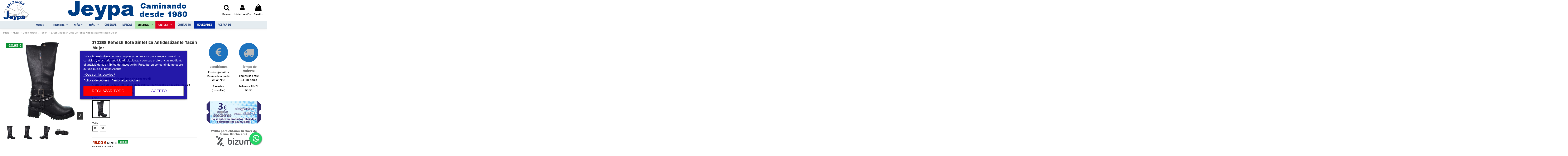

--- FILE ---
content_type: text/html; charset=utf-8
request_url: https://calzadosjeypa.com/170185-refresh-bota-cremallera-antideslizante-tacon-mujer-sintetica.html
body_size: 34574
content:
<!doctype html> <html lang="es">  <head>                 <meta charset="utf-8">     <meta http-equiv="x-ua-compatible" content="ie=edge">      <script async src="https://www.googletagmanager.com/gtag/js?id=G-RQXGKGMMF6"></script> <script>
  
  window.dataLayer = window.dataLayer || [];
  function gtag(){dataLayer.push(arguments);}
  gtag('js', new Date());

  gtag('config', 'G-RQXGKGMMF6');
  
</script>               <link rel="canonical" href="https://calzadosjeypa.com/170185-refresh-bota-cremallera-antideslizante-tacon-mujer-sintetica.html">    <title>170185 Refresh Bota Sintética Antideslizante Tacón Mujer</title>        <script id='lgcookieslaw_script_gtm'>
        window.dataLayer = window.dataLayer || [];
        function gtag(){
            dataLayer.push(arguments);
        }

        gtag('consent', 'default', {
            'ad_storage': 'denied',
            'ad_user_data': 'denied',
            'ad_personalization': 'denied',
            'analytics_storage': 'denied',
            'personalization_storage': 'granted',
            'security_storage': 'granted'
        });
    </script>      <meta name="description" content="Bota sintética, forro en textil. Cierre con cremallera interior y detalle con correa y cadena en tobillo. Piso con tacón de 5cm.aprox. antideslizante.">   <meta name="keywords" content="">       <meta name="robots" content="index,index">            <link rel="canonical" href="https://calzadosjeypa.com/170185-refresh-bota-cremallera-antideslizante-tacon-mujer-sintetica.html">                        <meta  content="product">     <meta  content="https://calzadosjeypa.com/170185-refresh-bota-cremallera-antideslizante-tacon-mujer-sintetica.html">     <meta  content="170185 Refresh Bota Sintética Antideslizante Tacón Mujer">     <meta  content="Markaje Shoes sl. - JEYPA">     <meta  content="Bota sintética, forro en textil. Cierre con cremallera interior y detalle con correa y cadena en tobillo. Piso con tacón de 5cm.aprox. antideslizante.">     <meta  content="https://calzadosjeypa.com/50800-thickbox_default/170185-refresh-bota-cremallera-antideslizante-tacon-mujer-sintetica.jpg">     <meta  content="1600">     <meta  content="1600">            <meta name="viewport" content="width=device-width, initial-scale=1">        <meta name="theme-color" content="#1120ab">   <meta name="msapplication-navbutton-color" content="#1120ab">     <link rel="icon" type="image/vnd.microsoft.icon" href="https://calzadosjeypa.com/img/favicon.ico?1637572489">   <link rel="shortcut icon" type="image/x-icon" href="https://calzadosjeypa.com/img/favicon.ico?1637572489">       <link rel="apple-touch-icon" href="/img/cms/logo apple.png">         <link rel="icon" sizes="192x192" href="/img/cms/logo android.png">               <link rel="stylesheet" href="https://fonts.googleapis.com/icon?family=Material+Icons" type="text/css" media="all">   <link rel="stylesheet" href="https://calzadosjeypa.com/themes/warehouse/assets/cache/theme-36bfec785.css" type="text/css" media="all">     <link rel="preload" as="font"       href="/themes/warehouse/assets/css/font-awesome/fonts/fontawesome-webfont.woff?v=4.7.0"       type="font/woff" crossorigin="anonymous"> <link rel="preload" as="font"       href="/themes/warehouse/assets/css/font-awesome/fonts/fontawesome-webfont.woff2?v=4.7.0"       type="font/woff2" crossorigin="anonymous">   <link  rel="preload stylesheet"  as="style" href="/themes/warehouse/assets/css/font-awesome/css/font-awesome-preload.css"        type="text/css" crossorigin="anonymous">            <script>
        var BRANDSPLUS_AUTOPLAY_TIME = "1500";
        var BRANDSPLUS_ENABLE_AUTOPLAY = true;
        var BRANDSPLUS_ENABLE_AUTOPLAY_HOVER_PAUSE = true;
        var BRANDSPLUS_ENABLE_DOTS = false;
        var BRANDSPLUS_ENABLE_LAZYLOAD = false;
        var BRANDSPLUS_ENABLE_LOOP = true;
        var BRANDSPLUS_ENABLE_NAV_ARROWS = false;
        var btGapTag = {"tagContent":{"tracking_type":{"label":"tracking_type","value":"view_item"},"content_type":{"label":"content_type","value":"'product'"},"contents":{"label":"contents","value":[{"item_id":"15271_56996","item_name":"170185 Refresh Bota Sint\u00e9tica Antideslizante Tac\u00f3n Mujer  NEGRO 35","currency":"EUR","item_category":"Tac\u00f3n","price":49,"item_brand":"Refresh"}]},"coupon_name":{"label":"coupon","value":"no_coupon"},"value":{"label":"value","value":49},"currency":{"label":"currency","value":"EUR"}},"elementCategoryProduct":"article.product-miniature","elementShipping":"input[type=radio]","elementPayment":".ps-shown-by-js","elementlogin":"button#submit-login","elementsignup":"div.no-account","elementWishCat":"button.wishlist-button-add","elementWishProd":"button.wishlist-button-add","gaId":"G-RQXGKGMMF6","gaEnable":"1","bEnableUa":false,"sUAcode":"","ajaxUrl":"https:\/\/calzadosjeypa.com\/module\/ganalyticspro\/ajax","token":"63039821749aa80bbdd83150c95d76fd","bRefund":false,"bPartialRefund":false,"bUseConsent":"0","bConsentHtmlElement":"","bConsentHtmlElementSecond":"","iConsentConsentLvl":0,"referer":null,"acbIsInstalled":false,"tagCurrency":"EUR"};
        var btPixel = {"btnAddToWishlist":"button.wishlist-button-add","tagContent":{"sPixel":"1262926660865286","aDynTags":{"content_type":{"label":"content_type","value":"product"},"content_ids":{"label":"content_ids","value":"15271"},"value":{"label":"value","value":49},"currency":{"label":"currency","value":"EUR"},"content_name":{"label":"content_name","value":"170185 Refresh Bota Sint\u00e9tica Antideslizante Tac\u00f3n Mujer"},"content_category":{"label":"content_category","value":"Tac\u00f3n"}},"sCR":"\n","aTrackingType":{"label":"tracking_type","value":"ViewContent"},"sJsObjName":"oPixelFacebook"},"tagContentApi":"U1w5WSjiFgQ9flBz5LkBFWgXq4XkTSTtvyalx7IUN0tNsOjcC15NKdK9gn9DAGM2526iYn11NBW8LjYj6biorOaouCSzfJ3y\/b8f2tfTEB6OFxkf5vLYtYVrqVj1jMd1kbuxp6Ow2Tjr38sn5LdZLKw1CdwJtQ7qBTv6NmooCTo0dKNnGfWcHteE7rnRxk5Y8EQLqkDUCcNfjxj+dyWuDgnsbB5oLOVGOzGzdk22dUH3Gz0yFiQvvSe2DpCEjrc1tNTn3ojbXxFH5ik9EpjeAL\/[base64]\/xBEy8mVggahfdP8+Z1GSOMXRuDCcGS+PfNrxJ6WqXUEWn6xnLwbJosy3ijxDzfeOqz5UqrRRHC0xqdxbcZSqjen2u2OgTB7jcTcq3WQyi4wFVcaf1KDz60PrTBhcVGRB4NsqXTW8XFgpiiz9TQbS8hKw==","ApiToken":"0d06d5827e58e964c4f8706ab48c9f26","pixel_id":"1262926660865286","bUseConsent":"0","iConsentConsentLvl":0,"bConsentHtmlElement":"","bConsentHtmlElementSecond":"","bUseAxeption":"0","token":"63039821749aa80bbdd83150c95d76fd","ajaxUrl":"https:\/\/calzadosjeypa.com\/module\/facebookproductad\/ajax","external_id":0,"useAdvancedMatching":true,"advancedMatchingData":false,"eventId":"3938","fbdaSeparator":"v","pixelCurrency":"EUR","comboExport":"0","prefix":"","prefixLang":"","useConversionApi":"1","useApiForPageView":"0","currentPage":"product","id_order":false,"id_product_attribute":56996};
        var elementorFrontendConfig = {"isEditMode":"","stretchedSectionContainer":"","instagramToken":false,"is_rtl":false,"ajax_csfr_token_url":"https:\/\/calzadosjeypa.com\/module\/iqitelementor\/Actions?process=handleCsfrToken&ajax=1"};
        var etsSeoFo = {"currentController":"product","conf":{"removeId":true},"productHasGroups":true,"productGroups":{"color":{"idGroup":1,"type":"input","attributes":[{"id":2,"idAttribute":2,"name":"NEGRO","url":"negro","idGroup":1}]},"talla":{"idGroup":2,"type":"input","attributes":[{"id":110,"idAttribute":110,"name":"35","url":"35","idGroup":2},{"id":112,"idAttribute":112,"name":"37","url":"37","idGroup":2}]}},"productId":15271};
        var hirEnableMailalert = false;
        var iqitTheme = {"rm_sticky":"0","rm_breakpoint":0,"op_preloader":"0","cart_style":"side","cart_confirmation":"modal","h_layout":"3","f_fixed":"1","f_layout":"3","h_absolute":"0","h_sticky":"0","hw_width":"fullwidth","hm_submenu_width":"fullwidth-background","h_search_type":"full","pl_lazyload":true,"pl_infinity":false,"pl_rollover":true,"pl_crsl_autoplay":true,"pl_slider_ld":5,"pl_slider_d":4,"pl_slider_t":3,"pl_slider_p":2,"pp_thumbs":"bottom","pp_zoom":"inner","pp_image_layout":"carousel","pp_tabs":"tabha","pl_grid_qty":false};
        var iqitfdc_from = 49.95;
        var iqitmegamenu = {"sticky":"false","containerSelector":"#wrapper > .container"};
        var prestashop = {"cart":{"products":[],"totals":{"total":{"type":"total","label":"Total","amount":0,"value":"0,00\u00a0\u20ac"},"total_including_tax":{"type":"total","label":"Total (impuestos incl.)","amount":0,"value":"0,00\u00a0\u20ac"},"total_excluding_tax":{"type":"total","label":"Total (impuestos excl.)","amount":0,"value":"0,00\u00a0\u20ac"}},"subtotals":{"products":{"type":"products","label":"Subtotal","amount":0,"value":"0,00\u00a0\u20ac"},"discounts":null,"shipping":{"type":"shipping","label":"Transporte","amount":0,"value":""},"tax":null},"products_count":0,"summary_string":"0 art\u00edculos","vouchers":{"allowed":1,"added":[]},"discounts":[],"minimalPurchase":0,"minimalPurchaseRequired":""},"currency":{"name":"Euro","iso_code":"EUR","iso_code_num":"978","sign":"\u20ac"},"customer":{"lastname":null,"firstname":null,"email":null,"birthday":null,"newsletter":null,"newsletter_date_add":null,"optin":null,"website":null,"company":null,"siret":null,"ape":null,"is_logged":false,"gender":{"type":null,"name":null},"addresses":[]},"language":{"name":"Espa\u00f1ol (Spanish)","iso_code":"es","locale":"es-ES","language_code":"es","is_rtl":"0","date_format_lite":"d\/m\/Y","date_format_full":"d\/m\/Y H:i:s","id":1},"page":{"title":"","canonical":null,"meta":{"title":"170185 Refresh Bota Sint\u00e9tica Antideslizante Tac\u00f3n Mujer","description":"Bota sint\u00e9tica, forro en textil. Cierre con cremallera interior y detalle con correa y cadena en tobillo. Piso con tac\u00f3n de 5cm.aprox. antideslizante.","keywords":"","robots":"index"},"page_name":"product","body_classes":{"lang-es":true,"lang-rtl":false,"country-ES":true,"currency-EUR":true,"layout-full-width":true,"page-product":true,"tax-display-enabled":true,"product-id-15271":true,"product-170185 Refresh Bota Sint\u00e9tica Antideslizante Tac\u00f3n Mujer":true,"product-id-category-37":true,"product-id-manufacturer-37":true,"product-id-supplier-28":true,"product-available-for-order":true},"admin_notifications":[]},"shop":{"name":"Markaje Shoes sl. - JEYPA","logo":"https:\/\/calzadosjeypa.com\/img\/calzados-jeypa-logo-1637572489.jpg","stores_icon":"https:\/\/calzadosjeypa.com\/img\/logo_stores.png","favicon":"https:\/\/calzadosjeypa.com\/img\/favicon.ico"},"urls":{"base_url":"https:\/\/calzadosjeypa.com\/","current_url":"https:\/\/calzadosjeypa.com\/170185-refresh-bota-cremallera-antideslizante-tacon-mujer-sintetica.html","shop_domain_url":"https:\/\/calzadosjeypa.com","img_ps_url":"https:\/\/calzadosjeypa.com\/img\/","img_cat_url":"https:\/\/calzadosjeypa.com\/img\/c\/","img_lang_url":"https:\/\/calzadosjeypa.com\/img\/l\/","img_prod_url":"https:\/\/calzadosjeypa.com\/img\/p\/","img_manu_url":"https:\/\/calzadosjeypa.com\/img\/m\/","img_sup_url":"https:\/\/calzadosjeypa.com\/img\/su\/","img_ship_url":"https:\/\/calzadosjeypa.com\/img\/s\/","img_store_url":"https:\/\/calzadosjeypa.com\/img\/st\/","img_col_url":"https:\/\/calzadosjeypa.com\/img\/co\/","img_url":"https:\/\/calzadosjeypa.com\/themes\/warehouse\/assets\/img\/","css_url":"https:\/\/calzadosjeypa.com\/themes\/warehouse\/assets\/css\/","js_url":"https:\/\/calzadosjeypa.com\/themes\/warehouse\/assets\/js\/","pic_url":"https:\/\/calzadosjeypa.com\/upload\/","pages":{"address":"https:\/\/calzadosjeypa.com\/direccion","addresses":"https:\/\/calzadosjeypa.com\/direcciones","authentication":"https:\/\/calzadosjeypa.com\/iniciar-sesion","cart":"https:\/\/calzadosjeypa.com\/carrito","category":"https:\/\/calzadosjeypa.com\/index.php?controller=category","cms":"https:\/\/calzadosjeypa.com\/index.php?controller=cms","contact":"https:\/\/calzadosjeypa.com\/contactenos","discount":"https:\/\/calzadosjeypa.com\/descuento","guest_tracking":"https:\/\/calzadosjeypa.com\/seguimiento-pedido-invitado","history":"https:\/\/calzadosjeypa.com\/module\/returnmanager\/manager","identity":"https:\/\/calzadosjeypa.com\/datos-personales","index":"https:\/\/calzadosjeypa.com\/","my_account":"https:\/\/calzadosjeypa.com\/mi-cuenta","order_confirmation":"https:\/\/calzadosjeypa.com\/confirmacion-pedido","order_detail":"https:\/\/calzadosjeypa.com\/index.php?controller=order-detail","order_follow":"https:\/\/calzadosjeypa.com\/seguimiento-pedido","order":"https:\/\/calzadosjeypa.com\/pedido","order_return":"https:\/\/calzadosjeypa.com\/index.php?controller=order-return","order_slip":"https:\/\/calzadosjeypa.com\/facturas-abono","pagenotfound":"https:\/\/calzadosjeypa.com\/pagina-no-encontrada","password":"https:\/\/calzadosjeypa.com\/recuperar-contrase\u00f1a","pdf_invoice":"https:\/\/calzadosjeypa.com\/index.php?controller=pdf-invoice","pdf_order_return":"https:\/\/calzadosjeypa.com\/index.php?controller=pdf-order-return","pdf_order_slip":"https:\/\/calzadosjeypa.com\/index.php?controller=pdf-order-slip","prices_drop":"https:\/\/calzadosjeypa.com\/productos-rebajados","product":"https:\/\/calzadosjeypa.com\/index.php?controller=product","search":"https:\/\/calzadosjeypa.com\/busqueda","sitemap":"https:\/\/calzadosjeypa.com\/mapa del sitio","stores":"https:\/\/calzadosjeypa.com\/tiendas","supplier":"https:\/\/calzadosjeypa.com\/proveedor","register":"https:\/\/calzadosjeypa.com\/iniciar-sesion?create_account=1","order_login":"https:\/\/calzadosjeypa.com\/pedido?login=1"},"alternative_langs":[],"theme_assets":"\/themes\/warehouse\/assets\/","actions":{"logout":"https:\/\/calzadosjeypa.com\/?mylogout="},"no_picture_image":{"bySize":{"small_default":{"url":"https:\/\/calzadosjeypa.com\/img\/p\/es-default-small_default.jpg","width":98,"height":98},"cart_default":{"url":"https:\/\/calzadosjeypa.com\/img\/p\/es-default-cart_default.jpg","width":125,"height":125},"home_default":{"url":"https:\/\/calzadosjeypa.com\/img\/p\/es-default-home_default.jpg","width":350,"height":350},"medium_default":{"url":"https:\/\/calzadosjeypa.com\/img\/p\/es-default-medium_default.jpg","width":393,"height":393},"large_default":{"url":"https:\/\/calzadosjeypa.com\/img\/p\/es-default-large_default.jpg","width":1200,"height":1200},"thickbox_default":{"url":"https:\/\/calzadosjeypa.com\/img\/p\/es-default-thickbox_default.jpg","width":1600,"height":1600}},"small":{"url":"https:\/\/calzadosjeypa.com\/img\/p\/es-default-small_default.jpg","width":98,"height":98},"medium":{"url":"https:\/\/calzadosjeypa.com\/img\/p\/es-default-medium_default.jpg","width":393,"height":393},"large":{"url":"https:\/\/calzadosjeypa.com\/img\/p\/es-default-thickbox_default.jpg","width":1600,"height":1600},"legend":""}},"configuration":{"display_taxes_label":true,"display_prices_tax_incl":true,"is_catalog":false,"show_prices":true,"opt_in":{"partner":true},"quantity_discount":{"type":"discount","label":"Descuento unitario"},"voucher_enabled":1,"return_enabled":1},"field_required":[],"breadcrumb":{"links":[{"title":"Inicio","url":"https:\/\/calzadosjeypa.com\/"},{"title":"Mujer","url":"https:\/\/calzadosjeypa.com\/calzado-zapato-mujer-bota-botin-sandalia-zapatilla"},{"title":"Bot\u00edn y Bota","url":"https:\/\/calzadosjeypa.com\/mujer-botin-y-bota"},{"title":"Tac\u00f3n","url":"https:\/\/calzadosjeypa.com\/mujer-botin-bota-tacon"},{"title":"170185 Refresh Bota Sint\u00e9tica Antideslizante Tac\u00f3n Mujer","url":"https:\/\/calzadosjeypa.com\/170185-refresh-bota-cremallera-antideslizante-tacon-mujer-sintetica.html"}],"count":5},"link":{"protocol_link":"https:\/\/","protocol_content":"https:\/\/"},"time":1768673475,"static_token":"63039821749aa80bbdd83150c95d76fd","token":"36914b1f11e471b7a1fc1e59be9d6adc","debug":false};
        var psemailsubscription_subscription = "https:\/\/calzadosjeypa.com\/module\/ps_emailsubscription\/subscription";
        var recaptcha_position_contact_us = "";
        var recaptcha_position_login = "";
        var recaptcha_position_mailalert = "";
        var recaptcha_position_newsletter = "";
        var recaptcha_position_password = "";
        var recaptcha_position_productcomment = "";
        var recaptcha_position_registration = "";
      </script>       <script type="text/javascript">
    var lgcookieslaw_consent_mode = 1;
    var lgcookieslaw_banner_url_ajax_controller = "https://calzadosjeypa.com/module/lgcookieslaw/ajax";     var lgcookieslaw_cookie_values = null;     var lgcookieslaw_saved_preferences = 0;
    var lgcookieslaw_ajax_calls_token = "33ff871bb700013d715d58f08e5de78c";
    var lgcookieslaw_reload = 0;
    var lgcookieslaw_block_navigation = 0;
    var lgcookieslaw_banner_position = 3;
    var lgcookieslaw_show_fixed_button = 1;
    var lgcookieslaw_save_user_consent = 1;
    var lgcookieslaw_reject_cookies_when_closing_banner = 0;
</script>  	<script async src="https://www.googletagmanager.com/gtag/js?id=G-RQXGKGMMF6"></script> <script type="text/javascript">
    
        var psv = 1.7;
        var hiRecaptchaSiteKey = '6Le46xArAAAAAFc9KkGUolri2ASlHr2P2ayAmV8Z';
        var hirecaptchaContact = '1';
        var hirEnableContactPageCaptcha = '';
        var hirEnableAuthPageCaptcha = '';
        var hirEnableNewsletter = '1';
        var hirEnableLogin = '';
        var hirEnablePassword = '';
        var hirEnableMailalert = '';
        var hirEnableProductcomment = '';
        var hirecaptchaSize = 'invisible';
        var hirecaptchaTheme = 'light';
        var hirVersion = 3;
        var hi_recaptcha_Controller = 'https://calzadosjeypa.com/module/hirecaptcha/validate';
        var hi_recaptcha_verification_controller = 'https://calzadosjeypa.com/module/hirecaptcha/verification';
        var hi_recaptcha_secure_key = '911755f848c56924483b688c4c97a04c';
    
</script>      <script src="https://www.google.com/recaptcha/api.js?onload=hirecaptchaOnloadCallback3&render=explicit&hl=es"></script> <script type="text/javascript">
    
        var contactWidget;
        var authWidget;
        var newsletterWidget;
        var loginWidget;
        var passwordWidget;
        var mailalertWidget;
        var productcommentWidget;
        var hiRecaptchaOnSubmitContact = function(token) {
            if(hirecaptchaSize == 'invisible') {
                if(psv >= 1.7) {
                    $('.contact-form form').submit();
                } else {
                    $('.contact-form-box').submit();
                }
            }
        };
        var hiRecaptchaOnSubmitAuth = function(token) {
            if(hirecaptchaSize == 'invisible') {
                if(psv >= 1.7){
                    document.getElementById('customer-form').submit();
                } else {
                    var regForm = document.getElementById('account-creation_form');
                    if (regForm) {
                        regForm.submit();
                    }

                    // OPC invisible reCAPTCHA
                    if ($('#new_account_form #submitAccount').length || $('#new_account_form #submitGuestAccount').length) {
                        $('.hi-g-recaptcha-response').val(grecaptcha.getResponse(authWidget));

                        // this will trigger the Ajax request from theme
                        $('#new_account_form #submitAccount, #new_account_form #submitGuestAccount').click();
                    }
                }
            } else {
                // PS 1.6 OPC checkbox mode
                if (psv <= 1.6) {
                    $('.hi-g-recaptcha-response').val(grecaptcha.getResponse(authWidget));
                }
            }
        };
        var hiRecaptchaOnSubmitNewsletter = function(token) {
            if(hirecaptchaSize == 'invisible') {
                if(psv >= 1.7) {
                    $('.block_newsletter form').submit();
                } else {
                    $('#newsletter_block_left form').submit();
                }
            }
        };
        var hiRecaptchaOnSubmitLogin = function(token) {
            if(hirecaptchaSize == 'invisible') {
                if(psv >= 1.7) {
                    $('#login-form').submit();
                } else {
                    $('#login_form').submit();
                }
            }
        };
        var hiRecaptchaOnSubmitPassword = function(token) {
            if(hirecaptchaSize == 'invisible') {
                if(psv >= 1.7) {
                    $('.forgotten-password input[type="submit"]').click();
                } else {
                    $('#form_forgotpassword').submit();
                }
            }
        };
        var hirecaptchaOnloadCallback = function() {
            if(hirEnableContactPageCaptcha) {
                var contactCaptchaCounter = 0;
                var contactCaptchaInterval = setInterval(function() {
                    contactCaptchaCounter++;
                    if ($('#hi_recaptcha_contact').length > 0) {
                        clearInterval(contactCaptchaInterval);

                        contactWidget = grecaptcha.render('hi_recaptcha_contact', {
                            sitekey: hiRecaptchaSiteKey,
                            theme: hirecaptchaTheme,
                            size: hirecaptchaSize,
                            callback: hiRecaptchaOnSubmitContact,
                            badge: recaptcha_position_contact_us
                        });
                    } else if (contactCaptchaCounter >= 20) {
                        // stop the loop after 20 attempts
                        clearInterval(contactCaptchaInterval);
                    }
                }, 200);
            }
            if (hirEnableAuthPageCaptcha) {
                var authCaptchaCounter = 0;
                var authCaptchaInterval = setInterval(function() {
                    authCaptchaCounter++;
                    if ($('#hi_recaptcha_auth').length > 0) {
                        clearInterval(authCaptchaInterval);

                        authWidget = grecaptcha.render('hi_recaptcha_auth', {
                            sitekey: hiRecaptchaSiteKey,
                            theme: hirecaptchaTheme,
                            size: hirecaptchaSize,
                            callback: hiRecaptchaOnSubmitAuth,
                            badge: recaptcha_position_registration
                        });
                    } else if (authCaptchaInterval >= 20) {
                        // stop the loop after 20 attempts
                        clearInterval(authCaptchaInterval);
                    }
                }, 200);
            }
            if (hirEnableNewsletter) {
                var newsletterCaptchaCounter = 0;
                var newsletterCaptchaInterval = setInterval(function() {
                    newsletterCaptchaCounter++;

                    if ($('#hi_recaptcha_newsletter').length > 0) {
                        clearInterval(newsletterCaptchaInterval);

                        newsletterWidget = grecaptcha.render('hi_recaptcha_newsletter', {
                            sitekey: hiRecaptchaSiteKey,
                            theme: hirecaptchaTheme,
                            size: hirecaptchaSize,
                            callback: hiRecaptchaOnSubmitNewsletter,
                            badge: recaptcha_position_newsletter
                        });
                    } else if (newsletterCaptchaCounter >= 20) {
                        clearInterval(newsletterCaptchaInterval);
                    }
                }, 200);
            }
            if (hirEnableLogin) {
                var loginCaptchaCounter = 0;
                var loginCaptchaInterval = setInterval(function() {
                    loginCaptchaCounter++;

                    if ($('#authentication #hi_recaptcha_login').length > 0) {
                        clearInterval(loginCaptchaInterval);

                        loginWidget = grecaptcha.render('hi_recaptcha_login', {
                            sitekey: hiRecaptchaSiteKey,
                            theme: hirecaptchaTheme,
                            size: hirecaptchaSize,
                            callback: hiRecaptchaOnSubmitLogin,
                            badge: recaptcha_position_login
                        });
                    } else if (loginCaptchaCounter >= 20) {
                        clearInterval(loginCaptchaInterval);
                    }
                }, 200);
            }
            if (hirEnablePassword) {
                var passwordCaptchaCounter = 0;
                var passwordCaptchaInterval = setInterval(function() {
                    passwordCaptchaCounter++;

                    if ($('#password #hi_recaptcha_password').length > 0) {
                        clearInterval(passwordCaptchaInterval);

                        passwordWidget = grecaptcha.render('hi_recaptcha_password', {
                            sitekey: hiRecaptchaSiteKey,
                            theme: hirecaptchaTheme,
                            size: hirecaptchaSize,
                            callback: hiRecaptchaOnSubmitPassword,
                            badge: recaptcha_position_password
                        });
                    } else if (passwordCaptchaCounter >= 20) {
                        clearInterval(passwordCaptchaInterval);
                    }
                }, 200);
                
            }
            if (hirEnableMailalert) {
                var mailalertCaptchaCounter = 0;
                var mailalertCaptchaInterval = setInterval(function() {
                    mailalertCaptchaCounter++;

                    if ($('.js-mailalert').length > 0 || $('#mailalert_link').length > 0) {
                        clearInterval(mailalertCaptchaInterval);

                        if (hirVersion == 2 && hirecaptchaSize == 'invisible') {
                            mailalertWidget = grecaptcha.render('hi_recaptcha_mailalert', {
                                sitekey: hiRecaptchaSiteKey,
                                theme: hirecaptchaTheme,
                                size: hirecaptchaSize,
                                callback: validateMailAlertForm,
                                badge: recaptcha_position_mailalert
                            });
                        } else {
                            mailalertWidget = grecaptcha.render('hi_recaptcha_mailalert', {
                                sitekey: hiRecaptchaSiteKey,
                                theme: hirecaptchaTheme,
                                size: hirecaptchaSize,
                                badge: recaptcha_position_mailalert
                            });
                        }
                    } else if (mailalertCaptchaCounter >= 20) {
                        clearInterval(mailalertCaptchaInterval);
                    }
                }, 200);
            }
            if (hirEnableProductcomment) {
                var commentCaptchaCounter = 0;
                var commentCaptchaInterval = setInterval(function() {
                    commentCaptchaCounter++;

                    if ($('#post-product-comment-form').length > 0 || $('#id_new_comment_form').length > 0) {
                        clearInterval(commentCaptchaInterval);

                        if (hirVersion == 2 && hirecaptchaSize == 'invisible') {
                            productcommentWidget = grecaptcha.render('hi_recaptcha_productcomment', {
                                sitekey: hiRecaptchaSiteKey,
                                theme: hirecaptchaTheme,
                                size: hirecaptchaSize,
                                callback: validateProductcommentForm,
                                badge: recaptcha_position_productcomment
                            });
                        } else {
                            productcommentWidget = grecaptcha.render('hi_recaptcha_productcomment', {
                                sitekey: hiRecaptchaSiteKey,
                                theme: hirecaptchaTheme,
                                size: hirecaptchaSize,
                                badge: recaptcha_position_productcomment
                            });
                        }
                    } else if (commentCaptchaCounter >= 20) {
                        clearInterval(commentCaptchaInterval);
                    }
                }, 200);
            }
        };

        var hirecaptchaOnloadCallback3 = function() {
            if(hirEnableContactPageCaptcha) {
                var contactCaptchaCounter = 0;
                var contactCaptchaInterval = setInterval(function() {
                    contactCaptchaCounter++;

                    if ($('#hi_recaptcha_contact').length > 0) {
                        clearInterval(contactCaptchaInterval);

                        contactWidget = grecaptcha.render('hi_recaptcha_contact', {
                            sitekey: hiRecaptchaSiteKey,
                            theme: hirecaptchaTheme,
                            size: 'invisible',
                            callback: hiRecaptchaOnSubmitContact,
                            badge: recaptcha_position_contact_us
                        });
                    } else if (contactCaptchaCounter >= 20) {
                        clearInterval(contactCaptchaInterval);
                    }
                }, 200);
            }
            if (hirEnableAuthPageCaptcha) {
                var authCaptchaCounter = 0;
                var authCaptchaInterval = setInterval(function() {
                    authCaptchaCounter++;

                    if ($('#hi_recaptcha_auth').length > 0) {
                        clearInterval(authCaptchaInterval);

                        authWidget = grecaptcha.render('hi_recaptcha_auth', {
                            sitekey: hiRecaptchaSiteKey,
                            theme: hirecaptchaTheme,
                            size: 'invisible',
                            badge: recaptcha_position_registration
                        });
                    } else if (authCaptchaCounter >= 20) {
                        clearInterval(authCaptchaInterval);
                    }
                }, 200);
            }
            if (hirEnableNewsletter) {
                var newsletterCaptchaCounter = 0;
                var newsletterCaptchaInterval = setInterval(function() {
                    newsletterCaptchaCounter++;

                    if ($('#hi_recaptcha_newsletter').length > 0) {
                        clearInterval(newsletterCaptchaInterval);

                        newsletterWidget = grecaptcha.render('hi_recaptcha_newsletter', {
                            sitekey: hiRecaptchaSiteKey,
                            theme: hirecaptchaTheme,
                            size: 'invisible',
                            badge: recaptcha_position_newsletter
                        });
                    } else if (newsletterCaptchaCounter >= 20) {
                        clearInterval(newsletterCaptchaInterval);
                    }
                }, 200);
            }
            if (hirEnableLogin) {
                var loginCaptchaCounter = 0;
                var loginCaptchaInterval = setInterval(function() {
                    loginCaptchaCounter++;

                    if ($('#authentication #hi_recaptcha_login').length > 0) {
                        clearInterval(loginCaptchaInterval);

                        loginWidget = grecaptcha.render('hi_recaptcha_login', {
                            sitekey: hiRecaptchaSiteKey,
                            theme: hirecaptchaTheme,
                            size: 'invisible',
                            badge: recaptcha_position_login
                        });
                    } else if (loginCaptchaCounter >= 20) {
                        clearInterval(loginCaptchaInterval);
                    }
                }, 200);
            }
            if (hirEnablePassword) {
                var passwordCaptchaCounter = 0;
                var passwordCaptchaInterval = setInterval(function() {
                    passwordCaptchaCounter++;

                    if ($('#password #hi_recaptcha_password').length > 0) {
                        clearInterval(passwordCaptchaInterval);

                        passwordWidget = grecaptcha.render('hi_recaptcha_password', {
                            sitekey: hiRecaptchaSiteKey,
                            theme: hirecaptchaTheme,
                            size: 'invisible',
                            badge: recaptcha_position_password
                        });
                    } else if (passwordCaptchaCounter >= 20) {
                        clearInterval(passwordCaptchaInterval);
                    }
                }, 200);
            }
            if (hirEnableMailalert) {
                var mailalertCaptchaCounter = 0;
                var mailalertCaptchaInterval = setInterval(function() {
                    mailalertCaptchaCounter++;

                    if ($('.js-mailalert').length > 0 || $('#mailalert_link').length > 0) {
                        clearInterval(mailalertCaptchaInterval);

                        mailalertWidget = grecaptcha.render('hi_recaptcha_mailalert', {
                            sitekey: hiRecaptchaSiteKey,
                            theme: hirecaptchaTheme,
                            size: 'invisible',
                            badge: recaptcha_position_mailalert
                        });
                    } else if (mailalertCaptchaCounter >= 20) {
                        clearInterval(mailalertCaptchaInterval);
                    }
                }, 200);
            }
            if (hirEnableProductcomment) {
                var commentCaptchaCounter = 0;
                var commentCaptchaInterval = setInterval(function() {
                    commentCaptchaCounter++;

                    if ($('#post-product-comment-form').length > 0 || $('#id_new_comment_form').length > 0) {
                        clearInterval(commentCaptchaInterval);

                        productcommentWidget = grecaptcha.render('hi_recaptcha_productcomment', {
                            sitekey: hiRecaptchaSiteKey,
                            theme: hirecaptchaTheme,
                            size: 'invisible',
                            badge: recaptcha_position_productcomment
                        });
                    } else if (commentCaptchaCounter >= 200) {
                        clearInterval(commentCaptchaInterval);
                    }
                }, 200);
            }
        };
    
</script> <!-- Google Tag Manager -->  <script>(function(w,d,s,l,i){w[l]=w[l]||[];w[l].push({'gtm.start':
new Date().getTime(),event:'gtm.js'});var f=d.getElementsByTagName(s)[0],
j=d.createElement(s),dl=l!='dataLayer'?'&l='+l:'';j.async=true;j.src=
'https://www.googletagmanager.com/gtm.js?id='+i+dl;f.parentNode.insertBefore(j,f);
})(window,document,'script','dataLayer','GTM-WMT29J38');</script>  <!-- End Google Tag Manager --><meta data-module="adp-og-begin_p17Xv4.0.4" />  	<meta property="og:url" content="https://calzadosjeypa.com/170185-refresh-bota-cremallera-antideslizante-tacon-mujer-sintetica.html" />  	<meta property="og:site_name" content="Markaje Shoes sl. - JEYPA" /> 	<meta property="og:locale" content="ES" /> 	 	<meta property="og:type" content="product" /> <meta property="og:title" content="170185 Refresh Bota Sintética Antideslizante Tacón Mujer" /> 	<meta property="og:description" content="Bota sintética, forro interior en textil Cierre con cremallera interior y detalle con correa y cadena en tobillo. Piso de goma con tacón de 5cm.aprox. antideslizante. Un estilo muy versátil para combinar con tu look en invierno." />  	<meta property="product:retailer_item_id" content="15271"/>  	<meta property="og:image" content="https://calzadosjeypa.com/50800-thickbox_default/170185-refresh-bota-cremallera-antideslizante-tacon-mujer-sintetica.jpg"/> 			<meta property="og:image:secure_url" content="https://calzadosjeypa.com/50800-thickbox_default/170185-refresh-bota-cremallera-antideslizante-tacon-mujer-sintetica.jpg"/>	 				<meta property="og:image:type" content="image/jpeg"/> 				<meta property="og:image:width" content="1200"/> 				<meta property="og:image:height" content="1200"/> 		 	<meta property="product:availability" content="in stock"/> 	    	<meta property="product:brand" content="Refresh" />  	<meta property="product:condition" content="new" />  			<meta property="product:pretax_price:amount" content="40.496" /> 		<meta property="product:pretax_price:currency" content="EUR" /> 				<meta property="product:price:amount" content="49.00" /> 		<meta property="product:price:currency" content="EUR" /> 	   	<meta property="product:weight:value" content="1.500000"/>   	<meta property="product:weight:units" content="kg"/>    <!-- TwitterCard --> <meta name="twitter:card" content="summary_large_image">  	<meta property="twitter:title" content="170185 Refresh Bota Sintética Antideslizante Tacón Mujer" /> 	<meta property="twitter:description" content="Bota sintética, forro interior en textil Cierre con cremallera interior y detalle con correa y cadena en tobillo. Piso de goma con tacón de 5cm.aprox. antideslizante. Un estilo muy versátil para combinar con tu look en invierno." /> 	<meta property="twitter:image" content="https://calzadosjeypa.com/50800-thickbox_default/170185-refresh-bota-cremallera-antideslizante-tacon-mujer-sintetica.jpg"/>    <meta name="twitter:site" content="Markaje Shoes sl. - JEYPA">  <meta name="twitter:creator" content="Markaje Shoes sl. - JEYPA">  <meta name="twitter:domain" content="https://calzadosjeypa.com/170185-refresh-bota-cremallera-antideslizante-tacon-mujer-sintetica.html">  <meta data-module="adp-og-end_p17Xv4.0.4" /><script>
var paginationPrev = "<";
var paginationNext = ">";
var pls_product_miniature = '.product-miniature';
var pls_product_miniature_img = '.product-thumbnail img';
var pls_product_miniature_a = 'a.product-thumbnail';
var pls_product_miniature_title = '.product-title a';
var pls_product_links = 1;
</script>                     <meta property="product:pretax_price:amount" content="40.496">         <meta property="product:pretax_price:currency" content="EUR">         <meta property="product:price:amount" content="49">         <meta property="product:price:currency" content="EUR">                 <meta property="product:weight:value" content="1.500000">         <meta property="product:weight:units" content="kg">                </head>  <body id="product" class="lang-es country-es currency-eur layout-full-width page-product tax-display-enabled product-id-15271 product-170185-refresh-bota-sintetica-antideslizante-tacon-mujer product-id-category-37 product-id-manufacturer-37 product-id-supplier-28 product-available-for-order body-desktop-header-style-w-3">                <!-- Google Tag Manager (noscript) -->  <noscript><iframe src="https://www.googletagmanager.com/ns.html?id=GTM-WMT29J38"  height="0" width="0" style="display:none;visibility:hidden"></iframe></noscript>  <!-- End Google Tag Manager (noscript) -->   <main id="main-page-content"  >                        <header id="header" class="desktop-header-style-w-3">                         <div class="header-banner">        </div>                 <nav class="header-nav">         <div class="container">              <div class="row justify-content-between">             <div class="col col-auto col-md left-nav">                  <div class="d-inline-block">   <ul class="social-links _topbar"   itemid="#store-organization">     <li class="facebook"><a  href="https://www.facebook.com/calzadosjeypa" target="_blank" rel="noreferrer noopener"><i class="fa fa-facebook fa-fw" aria-hidden="true"></i></a></li>  <li class="twitter"><a  href="https://twitter.com/CalzadosJeypa" target="_blank" rel="noreferrer noopener"><i class="fa fa-twitter fa-fw" aria-hidden="true"></i></a></li>  <li class="instagram"><a  href="https://www.instagram.com/calzadosjeypa/" target="_blank" rel="noreferrer noopener"><i class="fa fa-instagram fa-fw" aria-hidden="true"></i></a></li>          </ul>   </div>                 <div class="block-iqitlinksmanager block-iqitlinksmanager-2 block-links-inline d-inline-block">             <ul>                                                             <li>                             <a                                     href="https://calzadosjeypa.com/entrega.html"                                     title="Nuestros términos y condiciones de envío"                                                                >                                 Envío                             </a>                         </li>                                                                                 <li>                             <a                                     href="https://calzadosjeypa.com/aviso-legal.html"                                     title="Aviso legal"                                                                >                                 Aviso legal                             </a>                         </li>                                                                                 <li>                             <a                                     href="https://calzadosjeypa.com//category/inicio"                                     title=""                                                                >                                 Inicio                             </a>                         </li>                                                 </ul>         </div>             </div>             <div class="col col-auto center-nav text-center">                               </div>             <div class="col col-auto col-md right-nav text-right">                 <div id="blockcart" class="blockcart cart-preview"          data-refresh-url="//calzadosjeypa.com/module/ps_shoppingcart/ajax">         <a id="cart-toogle" class="cart-toogle header-btn header-cart-btn" data-toggle="dropdown" data-display="static">             <i class="fa fa-shopping-bag fa-fw icon" aria-hidden="true"><span class="cart-products-count-btn  d-none">0</span></i>             <span class="info-wrapper">             <span class="title">Carrito</span>             <span class="cart-toggle-details">             <span class="text-faded cart-separator"> / </span>                             Vacío                         </span>             </span>         </a>         <div id="_desktop_blockcart-content" class="dropdown-menu-custom dropdown-menu">     <div id="blockcart-content" class="blockcart-content" >         <div class="cart-title">             <span class="modal-title">Tu carrito</span>             <button type="button" id="js-cart-close" class="close">                 <span>×</span>             </button>             <hr>         </div>                     <span class="no-items">No hay más artículos en su carrito</span>             </div> </div> </div>              </div>         </div>                          </div>             </nav>             <div id="desktop-header" class="desktop-header-style-3">                   <div class="header-top">     <div id="desktop-header-container" class="container">         <div class="row align-items-center">                             <div class="col col-auto col-header-left">                     <div id="desktop_logo">                         <a href="https://calzadosjeypa.com/">                             <img class="logo img-fluid"                                  src="https://calzadosjeypa.com/img/calzados-jeypa-logo-1637572489.jpg"                                   alt="Markaje Shoes sl. - JEYPA">                         </a>                     </div>                                      </div>                 <div class="col col-header-center">                                                          </div>                         <div class="col col-auto col-header-right">                 <div class="row no-gutters justify-content-end">                                             <div id="header-search-btn" class="col col-auto header-btn-w header-search-btn-w">     <a data-toggle="dropdown" id="header-search-btn-drop"  class="header-btn header-search-btn" data-display="static">         <i class="fa fa-search fa-fw icon" aria-hidden="true"></i>         <span class="title">Buscar</span>     </a>         <div class="dropdown-menu-custom  dropdown-menu">         <div class="dropdown-content modal-backdrop fullscreen-search">              <!-- Block search module TOP --> <div id="search_widget" class="search-widget" data-search-controller-url="https://calzadosjeypa.com/module/iqitsearch/searchiqit">     <form method="get" action="https://calzadosjeypa.com/module/iqitsearch/searchiqit">         <div class="input-group">             <input type="text" name="s" value="" data-all-text="Mostrar todos los resultados"                    data-blog-text="Blog post"                    data-product-text="Artículo"                    data-brands-text="Marca"                    autocomplete="off" autocorrect="off" autocapitalize="off" spellcheck="false"                    placeholder="Buscar en el catálogo" class="form-control form-search-control" />             <button type="submit" class="search-btn">                 <i class="fa fa-search"></i>             </button>         </div>     </form> </div> <!-- /Block search module TOP -->              <div id="fullscreen-search-backdrop"></div>         </div>     </div>     </div>                                                                                       <div id="header-user-btn" class="col col-auto header-btn-w header-user-btn-w">             <a href="https://calzadosjeypa.com/mi-cuenta"            title="Acceda a su cuenta de cliente"            rel="nofollow" class="header-btn header-user-btn">             <i class="fa fa-user fa-fw icon" aria-hidden="true"></i>             <span class="title">Iniciar sesión</span>         </a>     </div>                                                                                                                                                                           <div id="ps-shoppingcart-wrapper" class="col col-auto">     <div id="ps-shoppingcart"          class="header-btn-w header-cart-btn-w ps-shoppingcart side-cart">          <div id="blockcart" class="blockcart cart-preview"          data-refresh-url="//calzadosjeypa.com/module/ps_shoppingcart/ajax">         <a id="cart-toogle" class="cart-toogle header-btn header-cart-btn" data-toggle="dropdown" data-display="static">             <i class="fa fa-shopping-bag fa-fw icon" aria-hidden="true"><span class="cart-products-count-btn  d-none">0</span></i>             <span class="info-wrapper">             <span class="title">Carrito</span>             <span class="cart-toggle-details">             <span class="text-faded cart-separator"> / </span>                             Vacío                         </span>             </span>         </a>         <div id="_desktop_blockcart-content" class="dropdown-menu-custom dropdown-menu">     <div id="blockcart-content" class="blockcart-content" >         <div class="cart-title">             <span class="modal-title">Tu carrito</span>             <button type="button" id="js-cart-close" class="close">                 <span>×</span>             </button>             <hr>         </div>                     <span class="no-items">No hay más artículos en su carrito</span>             </div> </div> </div>         </div> </div>                                                                                      </div>                              </div>             <div class="col-12">                 <div class="row">                     <div id="lgcookieslaw_banner" class="lgcookieslaw-banner lgcookieslaw-banner-floating lgcookieslaw-reject-button-enabled">          <div class="container">         <div class="lgcookieslaw-banner-message">             <p>Este sitio web utiliza cookies propias y de terceros para mejorar nuestros servicios y mostrarle publicidad relacionada con sus preferencias mediante el análisis de sus hábitos de navegación. Para dar su consentimiento sobre su uso pulse el botón Acepto.</p> <p><a href="https://calzadosjeypa.com/politica-de-cookies.html" target="_blank" rel="noreferrer noopener">¿Que son las cookies?</a></p>              <div class="lgcookieslaw-link-container">                 <a class="lgcookieslaw-info-link lgcookieslaw-link" target="_blank" href="https://calzadosjeypa.com/terminos-y-condiciones-para-venta-de-zapatos.html">Política de cookies</a>                  <a id="lgcookieslaw_customize_cookies_link" class="lgcookieslaw-customize-cookies-link lgcookieslaw-link">Personalizar cookies</a>             </div>         </div>         <div class="lgcookieslaw-button-container">                             <button class="lgcookieslaw-button lgcookieslaw-reject-button">                     Rechazar todo                 </button>                          <button class="lgcookieslaw-button lgcookieslaw-accept-button">                 Acepto             </button>         </div>     </div> </div>  <div id="lgcookieslaw_modal" class="lgcookieslaw-modal">     <div class="lgcookieslaw-modal-header">         <p class="lgcookieslaw-modal-header-title">Preferencias de cookies</p>         <div class="lgcookieslaw-modal-header-title-user-consent-elements">             <div                 class="lgcookieslaw-badge lgcookieslaw-tooltip-container lgcookieslaw-user-consent-consent-date"                 role="tooltip"                 title=""             >                 <i class="lgcookieslaw-icon-schedule"></i> <span class="lgcookieslaw-user-consent-consent-date-text"></span>             </div>             <a                 class="lgcookieslaw-badge lgcookieslaw-tooltip-container lgcookieslaw-user-consent-download"                 role="tooltip"                 title="Haga clic para descargar el consentimiento"                 target="_blank"                 href=""             >                 <i class="lgcookieslaw-icon-download"></i> Consentimiento             </a>         </div>     </div>     <div class="lgcookieslaw-modal-body">         <div class="lgcookieslaw-modal-body-content">                                                 <div class="lgcookieslaw-section">                         <div class="lgcookieslaw-section-name">                             Cookies funcionales                                <div                                     class="lgcookieslaw-badge lgcookieslaw-tooltip-container"                                     role="tooltip"                                     title="Obligatoria"                                 >                                     Técnica                                 </div>                                                     </div>                         <div class="lgcookieslaw-section-checkbox">                             <div class="lgcookieslaw-switch lgcookieslaw-switch-disabled">                                 <div class="lgcookieslaw-slider-option lgcookieslaw-slider-option-left">No</div>                                 <input                                     type="checkbox"                                     id="lgcookieslaw_purpose_1"                                     class="lgcookieslaw-purpose"                                     data-id-lgcookieslaw-purpose="1"                                     data-consent-mode="true"                                     data-consent-type="functionality_storage"                                    data-technical="true"                                     data-checked="true"                                 />                                 <span                                     id="lgcookieslaw_slider_1"                                     class="lgcookieslaw-slider lgcookieslaw-slider-checked"                                 ></span>                                 <div class="lgcookieslaw-slider-option lgcookieslaw-slider-option-right">Si</div>                             </div>                         </div>                         <div class="lgcookieslaw-section-purpose">                             <a class="lgcookieslaw-section-purpose-button collapsed" data-toggle="collapse" href="#multi_collapse_lgcookieslaw_purpose_1" role="button" aria-expanded="false" aria-controls="multi_collapse_lgcookieslaw_purpose_1">                                 <span class="lgcookieslaw-section-purpose-button-title">Descripción y cookies</span>                             </a>                             <div class="lgcookieslaw-section-purpose-content collapse multi-collapse" id="multi_collapse_lgcookieslaw_purpose_1">                                 <div class="lgcookieslaw-section-purpose-content-description">                                     Las cookies funcionales son estrictamente necesarias para proporcionar los servicios de la tienda, así como para su correcto funcionamiento, por ello no es posible rechazar su uso. Permiten al usuario la navegación a través de nuestra web y la utilización de las diferentes opciones o servicios que existen en ella.                                 </div>                                                                      <div class="lgcookieslaw-section-purpose-content-cookies">                                         <div class="table-responsive">                                             <table class="lgcookieslaw-section-purpose-content-cookies-table table">                                                 <thead>                                                     <tr>                                                         <th>                                                             <span                                                                 class="lgcookieslaw-tooltip-container"                                                                 role="tooltip"                                                                 title="Nombre de la cookie"                                                             >                                                                 Cookie                                                             </span>                                                         </th>                                                         <th>                                                             <span                                                                 class="lgcookieslaw-tooltip-container"                                                                 role="tooltip"                                                                 title="Dominio asociado a la cookie"                                                             >                                                                 Proveedor                                                             </span>                                                         </th>                                                         <th>                                                             <span                                                                 class="lgcookieslaw-tooltip-container"                                                                 role="tooltip"                                                                 title="Finalidad de la cookie"                                                             >                                                                 Propósito                                                             </span>                                                         </th>                                                         <th>                                                             <span                                                                 class="lgcookieslaw-tooltip-container"                                                                 role="tooltip"                                                                 title="Hora de vencimiento de la cookie"                                                             >                                                                 Caducidad                                                             </span>                                                         </th>                                                     </tr>                                                 </thead>                                                 <tbody>                                                                                                             <tr>                                                             <td>PHP_SESSID</td>                                                             <td>calzadosjeypa.com</td>                                                             <td>La cookie PHPSESSID es nativa de PHP y permite a los sitios web almacenar datos de estado serializados. En el sitio web se utiliza para establecer una sesión de usuario y para pasar los datos de estado a través de una cookie temporal, que se conoce comúnmente como una cookie de sesión. Estas Cookies solo permanecerán en su equipo hasta que cierre el navegador.</td>                                                             <td>Sesión</td>                                                         </tr>                                                                                                             <tr>                                                             <td>PrestaShop-#</td>                                                             <td>calzadosjeypa.com</td>                                                             <td>Se trata de una cookie que usa Prestashop para guardar información y mantener abierta la sesión del usuario. Permite guardar información como la divisa, el idioma, identificador del cliente, entre otros datos necesarios para el correcto funcionamiento de la tienda.</td>                                                             <td>48 horas</td>                                                         </tr>                                                                                                     </tbody>                                             </table>                                         </div>                                     </div>                                                             </div>                         </div>                     </div>                                     <div class="lgcookieslaw-section">                         <div class="lgcookieslaw-section-name">                             Cookies de analíticas                        </div>                         <div class="lgcookieslaw-section-checkbox">                             <div class="lgcookieslaw-switch">                                 <div class="lgcookieslaw-slider-option lgcookieslaw-slider-option-left">No</div>                                 <input                                     type="checkbox"                                     id="lgcookieslaw_purpose_3"                                     class="lgcookieslaw-purpose"                                     data-id-lgcookieslaw-purpose="3"                                     data-consent-mode="true"                                     data-consent-type="analytics_storage"                                    data-technical="false"                                     data-checked="false"                                 />                                 <span                                     id="lgcookieslaw_slider_3"                                     class="lgcookieslaw-slider"                                 ></span>                                 <div class="lgcookieslaw-slider-option lgcookieslaw-slider-option-right">Si</div>                             </div>                         </div>                         <div class="lgcookieslaw-section-purpose">                             <a class="lgcookieslaw-section-purpose-button collapsed" data-toggle="collapse" href="#multi_collapse_lgcookieslaw_purpose_3" role="button" aria-expanded="false" aria-controls="multi_collapse_lgcookieslaw_purpose_3">                                 <span class="lgcookieslaw-section-purpose-button-title">Descripción</span>                             </a>                             <div class="lgcookieslaw-section-purpose-content collapse multi-collapse" id="multi_collapse_lgcookieslaw_purpose_3">                                 <div class="lgcookieslaw-section-purpose-content-description">                                     Recopilan información sobre la experiencia de navegación del usuario en la tienda, normalmente de forma anónima, aunque en ocasiones también permiten identificar de manera única e inequívoca al usuario con el fin de obtener informes sobre los intereses de los usuarios en los productos o servicios que ofrece la tienda.                                 </div>                                                              </div>                         </div>                     </div>                                     <div class="lgcookieslaw-section">                         <div class="lgcookieslaw-section-name">                             Cookies de rendimiento                        </div>                         <div class="lgcookieslaw-section-checkbox">                             <div class="lgcookieslaw-switch">                                 <div class="lgcookieslaw-slider-option lgcookieslaw-slider-option-left">No</div>                                 <input                                     type="checkbox"                                     id="lgcookieslaw_purpose_4"                                     class="lgcookieslaw-purpose"                                     data-id-lgcookieslaw-purpose="4"                                     data-consent-mode="false"                                                                         data-technical="false"                                     data-checked="false"                                 />                                 <span                                     id="lgcookieslaw_slider_4"                                     class="lgcookieslaw-slider"                                 ></span>                                 <div class="lgcookieslaw-slider-option lgcookieslaw-slider-option-right">Si</div>                             </div>                         </div>                         <div class="lgcookieslaw-section-purpose">                             <a class="lgcookieslaw-section-purpose-button collapsed" data-toggle="collapse" href="#multi_collapse_lgcookieslaw_purpose_4" role="button" aria-expanded="false" aria-controls="multi_collapse_lgcookieslaw_purpose_4">                                 <span class="lgcookieslaw-section-purpose-button-title">Descripción</span>                             </a>                             <div class="lgcookieslaw-section-purpose-content collapse multi-collapse" id="multi_collapse_lgcookieslaw_purpose_4">                                 <div class="lgcookieslaw-section-purpose-content-description">                                     Se usan para mejorar la experiencia de navegación y optimizar el funcionamiento de la tienda.                                 </div>                                                              </div>                         </div>                     </div>                                     </div>     </div>     <div class="lgcookieslaw-modal-footer">         <div class="lgcookieslaw-modal-footer-left">             <button id="lgcookieslaw_cancel_button" class="lgcookieslaw-button lgcookieslaw-cancel-button">Cancelar</button>         </div>         <div class="lgcookieslaw-modal-footer-right">                             <button class="lgcookieslaw-button lgcookieslaw-reject-button">Rechazar todo</button>                          <button class="lgcookieslaw-button lgcookieslaw-partial-accept-button">Aceptar selección</button>             <button class="lgcookieslaw-button lgcookieslaw-accept-button">Aceptar todo</button>         </div>     </div> </div>  <div class="lgcookieslaw-overlay"></div>      <div id="lgcookieslaw_fixed_button" class="lgcookieslaw-fixed-button lgcookieslaw-fixed-button-left">         <svg xmlns="http://www.w3.org/2000/svg" enable-background="new 0 0 20 20" height="36px" viewbox="0 0 20 20" width="36px" fill="#FFFFFF"><g><rect fill="none" height="20" width="20" x="0"/></g><g><g><circle cx="8.75" cy="7.25" r="1.25"/><circle cx="6.75" cy="11.25" r="1.25"/><circle cx="12.5" cy="12.5" r=".75"/><path d="M17.96,9.2C16.53,9.17,15,7.64,15.81,5.82c-2.38,0.8-4.62-1.27-4.15-3.65C5.27,0.82,2,6.46,2,10c0,4.42,3.58,8,8,8 C14.71,18,18.43,13.94,17.96,9.2z M10,16.5c-3.58,0-6.5-2.92-6.5-6.5c0-3.2,2.69-6.69,6.65-6.51c0.3,2.04,1.93,3.68,3.99,3.96 c0.05,0.3,0.4,2.09,2.35,2.93C16.31,13.67,13.57,16.5,10,16.5z"/></g></g></svg>     </div>                 </div>             </div>         </div>     </div> </div> <div class="container iqit-megamenu-container"><div id="iqitmegamenu-wrapper" class="iqitmegamenu-wrapper iqitmegamenu-all"> 		<div class="container container-iqitmegamenu"> 		<div id="iqitmegamenu-horizontal" class="iqitmegamenu  clearfix" role="navigation">  								 				<nav id="cbp-hrmenu" class="cbp-hrmenu cbp-horizontal cbp-hrsub-narrow"> 					<ul> 												<li id="cbp-hrmenu-tab-3" class="cbp-hrmenu-tab cbp-hrmenu-tab-3  cbp-has-submeu"> 	<a role="button" class="cbp-empty-mlink nav-link">  								<span class="cbp-tab-title"> 								Mujer <i class="fa fa-angle-down cbp-submenu-aindicator"></i></span> 														</a> 														<div class="cbp-hrsub col-2"> 								<div class="cbp-hrsub-inner"> 									<div class="container iqitmegamenu-submenu-container"> 									 																																	    <div class="row menu_row menu-element  first_rows menu-element-id-1">                                                                           <div class="col-12 cbp-menu-column cbp-menu-element menu-element-id-5">         <div class="cbp-menu-column-inner">                                                                                                                                     <div class="row cbp-categories-row">                                                                                                             <div class="col-12">                                             <div class="cbp-category-link-w"><a href="https://calzadosjeypa.com/calzado-zapato-mujer-bota-botin-sandalia-zapatilla"                                                                                 class="cbp-column-title nav-link cbp-category-title">Mujer</a>                                                                                                                                                          <ul class="cbp-links cbp-category-tree"><li ><div class="cbp-category-link-w"><a href="https://calzadosjeypa.com/mujer-alpargata">Alpargata</a></div></li><li ><div class="cbp-category-link-w"><a href="https://calzadosjeypa.com/mujer-bota-de-agua">Bota de agua</a></div></li><li  class="cbp-hrsub-haslevel2" ><div class="cbp-category-link-w"><a href="https://calzadosjeypa.com/mujer-botin-y-bota">Botín y Bota</a>     <ul class="cbp-hrsub-level2"><li ><div class="cbp-category-link-w"><a href="https://calzadosjeypa.com/mujer-botin-bota-confort">Confort</a></div></li><li ><div class="cbp-category-link-w"><a href="https://calzadosjeypa.com/mujer-botin-bota-cuna">Cuña</a></div></li><li ><div class="cbp-category-link-w"><a href="https://calzadosjeypa.com/mujer-botin-bota-plano">Plano</a></div></li><li ><div class="cbp-category-link-w"><a href="https://calzadosjeypa.com/mujer-botin-bota-plataforma">Plataforma</a></div></li><li ><div class="cbp-category-link-w"><a href="https://calzadosjeypa.com/mujer-botin-bota-tacon">Tacón</a></div></li></ul> </div></li><li ><div class="cbp-category-link-w"><a href="https://calzadosjeypa.com/mujer-botin-bota-deportivo">Deportivo</a></div></li><li ><div class="cbp-category-link-w"><a href="https://calzadosjeypa.com/mujer-playa-y-piscina">Playa y piscina</a></div></li><li  class="cbp-hrsub-haslevel2" ><div class="cbp-category-link-w"><a href="https://calzadosjeypa.com/mujer-sandalia">Sandalia</a>     <ul class="cbp-hrsub-level2"><li ><div class="cbp-category-link-w"><a href="https://calzadosjeypa.com/mujer-sandalia-confort">Confort</a></div></li><li ><div class="cbp-category-link-w"><a href="https://calzadosjeypa.com/mujer-sandalia-cuna">Cuña</a></div></li><li ><div class="cbp-category-link-w"><a href="https://calzadosjeypa.com/mujer-sandalia-fiesta">Fiesta</a></div></li><li ><div class="cbp-category-link-w"><a href="https://calzadosjeypa.com/planas">Planas</a></div></li><li ><div class="cbp-category-link-w"><a href="https://calzadosjeypa.com/mujer-sandalia-plataforma">Plataforma</a></div></li><li ><div class="cbp-category-link-w"><a href="https://calzadosjeypa.com/mujer-sandalia-tacon">Tacón</a></div></li></ul> </div></li><li ><div class="cbp-category-link-w"><a href="https://calzadosjeypa.com/zapatilla-de-mujer">Zapatilla</a></div></li><li  class="cbp-hrsub-haslevel2" ><div class="cbp-category-link-w"><a href="https://calzadosjeypa.com/mujer-zapatilla-casa">Zapatilla Casa</a>     <ul class="cbp-hrsub-level2"><li ><div class="cbp-category-link-w"><a href="https://calzadosjeypa.com/mujer-zapatilla-estar-por-casa-invierno">Invierno</a></div></li><li ><div class="cbp-category-link-w"><a href="https://calzadosjeypa.com/mujer-zapatilla-estar-por-casa-verano">Verano</a></div></li></ul> </div></li><li  class="cbp-hrsub-haslevel2" ><div class="cbp-category-link-w"><a href="https://calzadosjeypa.com/mujer-zapato">Zapato</a>     <ul class="cbp-hrsub-level2"><li ><div class="cbp-category-link-w"><a href="https://calzadosjeypa.com/mujer-zapato-casual">Casual</a></div></li><li ><div class="cbp-category-link-w"><a href="https://calzadosjeypa.com/mujer-zapato-confort">Confort</a></div></li><li ><div class="cbp-category-link-w"><a href="https://calzadosjeypa.com/mujer-zapato-cuna">Cuña</a></div></li><li ><div class="cbp-category-link-w"><a href="https://calzadosjeypa.com/mujer-zapato-fiesta">Fiesta</a></div></li><li ><div class="cbp-category-link-w"><a href="https://calzadosjeypa.com/mujer-zapato-plano">Plano</a></div></li><li ><div class="cbp-category-link-w"><a href="https://calzadosjeypa.com/mujer-zapato-plataforma">Plataforma</a></div></li><li ><div class="cbp-category-link-w"><a href="https://calzadosjeypa.com/mujer-zapato-sneakers">Sneakers</a></div></li><li ><div class="cbp-category-link-w"><a href="https://calzadosjeypa.com/mujer-zapato-tacon">Tacón</a></div></li></ul> </div></li><li ><div class="cbp-category-link-w"><a href="https://calzadosjeypa.com/mujer-sandalia-zueco-y-esclava">Zueco y Esclava</a></div></li></ul>                                                                                              </div>                                         </div>                                                                                                 </div>                                                                                                      </div>    </div>                                              </div> 																					 																			</div> 								</div> 							</div> 													</li> 												<li id="cbp-hrmenu-tab-19" class="cbp-hrmenu-tab cbp-hrmenu-tab-19  cbp-has-submeu"> 	<a role="button" class="cbp-empty-mlink nav-link">  								<span class="cbp-tab-title"> 								Hombre <i class="fa fa-angle-down cbp-submenu-aindicator"></i></span> 														</a> 														<div class="cbp-hrsub col-2"> 								<div class="cbp-hrsub-inner"> 									<div class="container iqitmegamenu-submenu-container"> 									 																																	    <div class="row menu_row menu-element  first_rows menu-element-id-1">                                                                           <div class="col-12 cbp-menu-column cbp-menu-element menu-element-id-2">         <div class="cbp-menu-column-inner">                                                                                                                                     <div class="row cbp-categories-row">                                                                                                             <div class="col-12">                                             <div class="cbp-category-link-w"><a href="https://calzadosjeypa.com/calzado-zapato-hombre-bota-botin-sandalia-zapatilla"                                                                                 class="cbp-column-title nav-link cbp-category-title">Hombre</a>                                                                                                                                                          <ul class="cbp-links cbp-category-tree"><li ><div class="cbp-category-link-w"><a href="https://calzadosjeypa.com/hombre-alpargata">Alpargata</a></div></li><li ><div class="cbp-category-link-w"><a href="https://calzadosjeypa.com/bota-y-botin-para-hombre">Bota y Botín</a></div></li><li ><div class="cbp-category-link-w"><a href="https://calzadosjeypa.com/calzado-zapatilla-deportiva-para-hombre-adolescentes">Deportivo</a></div></li><li ><div class="cbp-category-link-w"><a href="https://calzadosjeypa.com/playa-piscina">Playa piscina</a></div></li><li ><div class="cbp-category-link-w"><a href="https://calzadosjeypa.com/hombre-sandalia">Sandalia</a></div></li><li ><div class="cbp-category-link-w"><a href="https://calzadosjeypa.com/zapatilla-de-hombre">Zapatilla</a></div></li><li  class="cbp-hrsub-haslevel2" ><div class="cbp-category-link-w"><a href="https://calzadosjeypa.com/hombre-zapatilla-de-casa">Zapatilla de Casa</a>     <ul class="cbp-hrsub-level2"><li ><div class="cbp-category-link-w"><a href="https://calzadosjeypa.com/hombre-zapatilla-estar-por-casa-invierno">Invierno</a></div></li><li ><div class="cbp-category-link-w"><a href="https://calzadosjeypa.com/hombre-zapatilla-estar-por-casa-verano">Verano</a></div></li></ul> </div></li><li  class="cbp-hrsub-haslevel2" ><div class="cbp-category-link-w"><a href="https://calzadosjeypa.com/hombre-zapato">Zapato</a>     <ul class="cbp-hrsub-level2"><li ><div class="cbp-category-link-w"><a href="https://calzadosjeypa.com/hombre-zapato-casual">Casual</a></div></li><li ><div class="cbp-category-link-w"><a href="https://calzadosjeypa.com/hombre-zapato-confort">Confort</a></div></li><li ><div class="cbp-category-link-w"><a href="https://calzadosjeypa.com/hombre-zapato-sneaker">Sneakers</a></div></li></ul> </div></li><li ><div class="cbp-category-link-w"><a href="https://calzadosjeypa.com/zueco-y-esclavas">Zueco y Esclavas</a></div></li></ul>                                                                                              </div>                                         </div>                                                                                                 </div>                                                                                                      </div>    </div>                                              </div> 																					 																			</div> 								</div> 							</div> 													</li> 												<li id="cbp-hrmenu-tab-16" class="cbp-hrmenu-tab cbp-hrmenu-tab-16  cbp-has-submeu"> 	<a role="button" class="cbp-empty-mlink nav-link">  								<span class="cbp-tab-title"> 								Niña <i class="fa fa-angle-down cbp-submenu-aindicator"></i></span> 														</a> 														<div class="cbp-hrsub col-2"> 								<div class="cbp-hrsub-inner"> 									<div class="container iqitmegamenu-submenu-container"> 									 																																	    <div class="row menu_row menu-element  first_rows menu-element-id-1">                                                                           <div class="col-12 cbp-menu-column cbp-menu-element menu-element-id-2">         <div class="cbp-menu-column-inner">                                                                                                                                     <div class="row cbp-categories-row">                                                                                                             <div class="col-12">                                             <div class="cbp-category-link-w"><a href="https://calzadosjeypa.com/calzado-zapato-nina-bota-botin-sandalia-zapatilla"                                                                                 class="cbp-column-title nav-link cbp-category-title">Niña</a>                                                                                                                                                          <ul class="cbp-links cbp-category-tree"><li ><div class="cbp-category-link-w"><a href="https://calzadosjeypa.com/nina-bota-de-agua">Bota de Agua</a></div></li><li ><div class="cbp-category-link-w"><a href="https://calzadosjeypa.com/bota-y-botin-para-nina">Bota y Botín</a></div></li><li ><div class="cbp-category-link-w"><a href="https://calzadosjeypa.com/nina-zapato-deportivo">Deportivo</a></div></li><li ><div class="cbp-category-link-w"><a href="https://calzadosjeypa.com/nina-playa-y-piscina">Playa y Piscina</a></div></li><li ><div class="cbp-category-link-w"><a href="https://calzadosjeypa.com/nina-sandalia">Sandalia</a></div></li><li ><div class="cbp-category-link-w"><a href="https://calzadosjeypa.com/zapatilla-de-nina">Zapatilla</a></div></li><li ><div class="cbp-category-link-w"><a href="https://calzadosjeypa.com/zapatilla-de-casa-nina">Zapatilla de Casa</a></div></li><li  class="cbp-hrsub-haslevel2" ><div class="cbp-category-link-w"><a href="https://calzadosjeypa.com/nina-zapato">Zapato</a>     <ul class="cbp-hrsub-level2"><li ><div class="cbp-category-link-w"><a href="https://calzadosjeypa.com/nina-zapato-casual">Casual</a></div></li><li ><div class="cbp-category-link-w"><a href="https://calzadosjeypa.com/colegial">Colegial</a></div></li><li ><div class="cbp-category-link-w"><a href="https://calzadosjeypa.com/mercedes-y-manoletina">Mercedes y Manoletina</a></div></li><li ><div class="cbp-category-link-w"><a href="https://calzadosjeypa.com/nina-zapato-sneaker">Sneakers</a></div></li></ul> </div></li><li ><div class="cbp-category-link-w"><a href="https://calzadosjeypa.com/nina-zapato-zueco-y-esclava">Zueco y Esclava</a></div></li></ul>                                                                                              </div>                                         </div>                                                                                                 </div>                                                                                                      </div>    </div>                                              </div> 																					 																			</div> 								</div> 							</div> 													</li> 												<li id="cbp-hrmenu-tab-17" class="cbp-hrmenu-tab cbp-hrmenu-tab-17  cbp-has-submeu"> 	<a role="button" class="cbp-empty-mlink nav-link">  								<span class="cbp-tab-title"> 								Niño <i class="fa fa-angle-down cbp-submenu-aindicator"></i></span> 														</a> 														<div class="cbp-hrsub col-2"> 								<div class="cbp-hrsub-inner"> 									<div class="container iqitmegamenu-submenu-container"> 									 																																	    <div class="row menu_row menu-element  first_rows menu-element-id-1">                                                                           <div class="col-12 cbp-menu-column cbp-menu-element menu-element-id-2">         <div class="cbp-menu-column-inner">                                                                                                                                     <div class="row cbp-categories-row">                                                                                                             <div class="col-12">                                             <div class="cbp-category-link-w"><a href="https://calzadosjeypa.com/calzado-zapato-nino-bota-botin-sandalia-zapatilla"                                                                                 class="cbp-column-title nav-link cbp-category-title">Niño</a>                                                                                                                                                          <ul class="cbp-links cbp-category-tree"><li ><div class="cbp-category-link-w"><a href="https://calzadosjeypa.com/nino-bota-de-agua">Bota de agua</a></div></li><li ><div class="cbp-category-link-w"><a href="https://calzadosjeypa.com/bota-y-botin-para-nino">Bota y Botín</a></div></li><li ><div class="cbp-category-link-w"><a href="https://calzadosjeypa.com/nino-zapato-deportivo">Deportivo</a></div></li><li ><div class="cbp-category-link-w"><a href="https://calzadosjeypa.com/nino-playa-y-piscina">Playa y Piscina</a></div></li><li ><div class="cbp-category-link-w"><a href="https://calzadosjeypa.com/nino-sandalia">Sandalia</a></div></li><li ><div class="cbp-category-link-w"><a href="https://calzadosjeypa.com/zapatilla-de-nino">Zapatilla</a></div></li><li ><div class="cbp-category-link-w"><a href="https://calzadosjeypa.com/zapatilla-de-casa-nino">Zapatilla de Casa</a></div></li><li  class="cbp-hrsub-haslevel2" ><div class="cbp-category-link-w"><a href="https://calzadosjeypa.com/nino-zapato">Zapato</a>     <ul class="cbp-hrsub-level2"><li ><div class="cbp-category-link-w"><a href="https://calzadosjeypa.com/nino-zapato-casual">Casual</a></div></li><li ><div class="cbp-category-link-w"><a href="https://calzadosjeypa.com/zapato-nino-colegial">Colegial</a></div></li><li ><div class="cbp-category-link-w"><a href="https://calzadosjeypa.com/nino-zapato-sneaker">Sneakers</a></div></li></ul> </div></li><li ><div class="cbp-category-link-w"><a href="https://calzadosjeypa.com/nino-zapato-zueco-y-esclava">Zueco y Esclava</a></div></li></ul>                                                                                              </div>                                         </div>                                                                                                 </div>                                                                                                      </div>    </div>                                              </div> 																					 																			</div> 								</div> 							</div> 													</li> 												<li id="cbp-hrmenu-tab-14" class="cbp-hrmenu-tab cbp-hrmenu-tab-14"> 	<a href="https://calzadosjeypa.com/calzado-y-zapato-colegial-para-nino-y-nina" class="nav-link" >  								<span class="cbp-tab-title"> 								Colegial</span> 														</a> 													</li> 												<li id="cbp-hrmenu-tab-7" class="cbp-hrmenu-tab cbp-hrmenu-tab-7"> 	<a href="https://calzadosjeypa.com/brands" class="nav-link" >  								<span class="cbp-tab-title"> 								MARCAS</span> 														</a> 													</li> 												<li id="cbp-hrmenu-tab-22" class="cbp-hrmenu-tab cbp-hrmenu-tab-22  cbp-has-submeu"> 	<a role="button" class="cbp-empty-mlink nav-link">  								<span class="cbp-tab-title"> 								Ofertas <i class="fa fa-angle-down cbp-submenu-aindicator"></i></span> 														</a> 														<div class="cbp-hrsub col-2"> 								<div class="cbp-hrsub-inner"> 									<div class="container iqitmegamenu-submenu-container"> 									 																																	    <div class="row menu_row menu-element  first_rows menu-element-id-1">                                                                           <div class="col-12 cbp-menu-column cbp-menu-element menu-element-id-2">         <div class="cbp-menu-column-inner">                                                                                                        <ul class="cbp-links cbp-valinks cbp-valinks-vertical">                                                                                                 <li><a href="https://calzadosjeypa.com/ultimas-unidades-ofertas-calzado-zapato-bota-botin-sandalia"                                            >Ultimas Unidades</a>                                     </li>                                                                                                                                 <li><a href="https://calzadosjeypa.com/productos-rebajados"                                            >Productos Rebajados</a>                                     </li>                                                                                     </ul>                                                                              </div>    </div>                                              </div> 																					 																			</div> 								</div> 							</div> 													</li> 												<li id="cbp-hrmenu-tab-18" class="cbp-hrmenu-tab cbp-hrmenu-tab-18  cbp-has-submeu"> 	<a href="https://calzadosjeypa.com/outlet-calzado-zapato-bota-botin-sandalia-zapatilla.html" class="nav-link" >  								<span class="cbp-tab-title"> 								OUTLET <i class="fa fa-angle-down cbp-submenu-aindicator"></i></span> 														</a> 														<div class="cbp-hrsub col-8"> 								<div class="cbp-hrsub-inner"> 									<div class="container iqitmegamenu-submenu-container"> 									 																																	    <div class="row menu_row menu-element  first_rows menu-element-id-1">                                                                           <div class="col-3 cbp-menu-column cbp-menu-element menu-element-id-2">         <div class="cbp-menu-column-inner">                                                                                                                                     <div class="row cbp-categories-row">                                                                                                             <div class="col-12">                                             <div class="cbp-category-link-w"><a href="https://calzadosjeypa.com/outlet-calzado-zapato-mujer-bota-botin-sandalia-zapatilla"                                                                                 class="cbp-column-title nav-link cbp-category-title">Outlet Mujer</a>                                                                                                                                                          <ul class="cbp-links cbp-category-tree"><li ><div class="cbp-category-link-w"><a href="https://calzadosjeypa.com/mujer-outlet-alpargata">Alpargata</a></div></li><li ><div class="cbp-category-link-w"><a href="https://calzadosjeypa.com/mujer-outlet-bota-de-agua">Bota de Agua</a></div></li><li ><div class="cbp-category-link-w"><a href="https://calzadosjeypa.com/mujer-outlet-botin-y-bota">Botín y Bota</a></div></li><li ><div class="cbp-category-link-w"><a href="https://calzadosjeypa.com/mujer-outlet-calzado-deportivo">Deportivo</a></div></li><li ><div class="cbp-category-link-w"><a href="https://calzadosjeypa.com/mujer-outlet-playa-y-piscina">Playa y Piscina</a></div></li><li ><div class="cbp-category-link-w"><a href="https://calzadosjeypa.com/mujer-outlet-sandalia">Sandalia</a></div></li><li ><div class="cbp-category-link-w"><a href="https://calzadosjeypa.com/zapatilla-outlet-mujer">Zapatilla</a></div></li><li ><div class="cbp-category-link-w"><a href="https://calzadosjeypa.com/mujer-outlet-zapatilla-casa">Zapatilla Casa</a></div></li><li ><div class="cbp-category-link-w"><a href="https://calzadosjeypa.com/mujer-outlet-zapato">Zapato</a></div></li><li ><div class="cbp-category-link-w"><a href="https://calzadosjeypa.com/mujer-zapato-outlet-zueco-y-esclava">Zueco y Esclava</a></div></li></ul>                                                                                              </div>                                         </div>                                                                                                 </div>                                                                                                      </div>    </div>                                             <div class="col-3 cbp-menu-column cbp-menu-element menu-element-id-3">         <div class="cbp-menu-column-inner">                                                                                                                                     <div class="row cbp-categories-row">                                                                                                             <div class="col-12">                                             <div class="cbp-category-link-w"><a href="https://calzadosjeypa.com/outlet-calzado-zapato-hombre-bota-botin-sandalia-zapatilla"                                                                                 class="cbp-column-title nav-link cbp-category-title">Outlet Hombre</a>                                                                                                                                                          <ul class="cbp-links cbp-category-tree"><li ><div class="cbp-category-link-w"><a href="https://calzadosjeypa.com/hombre-outlet-alpargata">Alpargata</a></div></li><li ><div class="cbp-category-link-w"><a href="https://calzadosjeypa.com/bota-y-botin-outlet-hombre">Bota y Botín</a></div></li><li ><div class="cbp-category-link-w"><a href="https://calzadosjeypa.com/hombre-calzado-deportivo">Deportivo</a></div></li><li ><div class="cbp-category-link-w"><a href="https://calzadosjeypa.com/hombre-outlet-playa-y-piscina">Playa y Piscina</a></div></li><li ><div class="cbp-category-link-w"><a href="https://calzadosjeypa.com/hombre-outlet-sandalia">Sandalia</a></div></li><li ><div class="cbp-category-link-w"><a href="https://calzadosjeypa.com/zapatilla-outlet-hombre">Zapatilla</a></div></li><li ><div class="cbp-category-link-w"><a href="https://calzadosjeypa.com/zapatilla-de-casa-hombre-outlet">Zapatilla de Casa</a></div></li><li ><div class="cbp-category-link-w"><a href="https://calzadosjeypa.com/hombre-outlet-zapato">Zapato</a></div></li><li ><div class="cbp-category-link-w"><a href="https://calzadosjeypa.com/hombre-zapato-zueco-y-esclava">Zueco y Esclava</a></div></li></ul>                                                                                              </div>                                         </div>                                                                                                 </div>                                                                                                      </div>    </div>                                             <div class="col-3 cbp-menu-column cbp-menu-element menu-element-id-4">         <div class="cbp-menu-column-inner">                                                                                                                                     <div class="row cbp-categories-row">                                                                                                             <div class="col-12">                                             <div class="cbp-category-link-w"><a href="https://calzadosjeypa.com/outlet-calzado-zapato-nina-bota-botin-sandalia-zapatilla"                                                                                 class="cbp-column-title nav-link cbp-category-title">Outlet Niña</a>                                                                                                                                                          <ul class="cbp-links cbp-category-tree"><li ><div class="cbp-category-link-w"><a href="https://calzadosjeypa.com/nina-outlet-bota-de-agua">Bota de Agua</a></div></li><li ><div class="cbp-category-link-w"><a href="https://calzadosjeypa.com/bota-y-botin-outlet-nina">Bota y Botín</a></div></li><li ><div class="cbp-category-link-w"><a href="https://calzadosjeypa.com/nina-calzado-deportivo">Deportivo</a></div></li><li ><div class="cbp-category-link-w"><a href="https://calzadosjeypa.com/nina-outlet-playa-y-piscina">Playa y Piscina</a></div></li><li ><div class="cbp-category-link-w"><a href="https://calzadosjeypa.com/nina-outlet-sandalia">Sandalia</a></div></li><li ><div class="cbp-category-link-w"><a href="https://calzadosjeypa.com/zapatilla-outlet-nina">Zapatilla</a></div></li><li ><div class="cbp-category-link-w"><a href="https://calzadosjeypa.com/zapatilla-de-casa-outlet-nina">Zapatilla de Casa</a></div></li><li ><div class="cbp-category-link-w"><a href="https://calzadosjeypa.com/nina-outlet-zapato">Zapato</a></div></li><li ><div class="cbp-category-link-w"><a href="https://calzadosjeypa.com/nina-outlet-zueco-y-esclava">Zueco y Esclava</a></div></li></ul>                                                                                              </div>                                         </div>                                                                                                 </div>                                                                                                      </div>    </div>                                             <div class="col-3 cbp-menu-column cbp-menu-element menu-element-id-5">         <div class="cbp-menu-column-inner">                                                                                                                                     <div class="row cbp-categories-row">                                                                                                             <div class="col-12">                                             <div class="cbp-category-link-w"><a href="https://calzadosjeypa.com/outlet-calzado-nino-hombre-bota-botin-sandalia-zapatilla"                                                                                 class="cbp-column-title nav-link cbp-category-title">Outlet Niño</a>                                                                                                                                                          <ul class="cbp-links cbp-category-tree"><li ><div class="cbp-category-link-w"><a href="https://calzadosjeypa.com/nino-outlet-bota-de-agua">Bota de Agua</a></div></li><li ><div class="cbp-category-link-w"><a href="https://calzadosjeypa.com/bota-y-botin-outlet-nino">Bota y Botín</a></div></li><li ><div class="cbp-category-link-w"><a href="https://calzadosjeypa.com/nino-outlet-calzado-deportivo">Deportivo</a></div></li><li ><div class="cbp-category-link-w"><a href="https://calzadosjeypa.com/nino-outlet-playa-y-piscina">Playa y Piscina</a></div></li><li ><div class="cbp-category-link-w"><a href="https://calzadosjeypa.com/nino-outlet-sandalia">Sandalia</a></div></li><li ><div class="cbp-category-link-w"><a href="https://calzadosjeypa.com/zapatilla-outlet-nino">Zapatilla</a></div></li><li ><div class="cbp-category-link-w"><a href="https://calzadosjeypa.com/zapatilla-de-casa-outlet-nino">Zapatilla de Casa</a></div></li><li ><div class="cbp-category-link-w"><a href="https://calzadosjeypa.com/nino-outlet-zapato">Zapato</a></div></li><li ><div class="cbp-category-link-w"><a href="https://calzadosjeypa.com/nino-outlet-zueco-y-esclava">Zueco y Esclava</a></div></li></ul>                                                                                              </div>                                         </div>                                                                                                 </div>                                                                                                      </div>    </div>                                              </div> 																					 																			</div> 								</div> 							</div> 													</li> 												<li id="cbp-hrmenu-tab-11" class="cbp-hrmenu-tab cbp-hrmenu-tab-11"> 	<a href="https://calzadosjeypa.com/contactenos" class="nav-link" >  								<span class="cbp-tab-title"> 								Contacto</span> 														</a> 													</li> 												<li id="cbp-hrmenu-tab-21" class="cbp-hrmenu-tab cbp-hrmenu-tab-21"> 	<a href="https://calzadosjeypa.com/novedades" class="nav-link" >  								<span class="cbp-tab-title"> 								Novedades</span> 														</a> 													</li> 												<li id="cbp-hrmenu-tab-25" class="cbp-hrmenu-tab cbp-hrmenu-tab-25"> 	<a href="https://calzadosjeypa.com/nuestras-tiendas.html" class="nav-link" >  								<span class="cbp-tab-title"> 								Acerca de</span> 														</a> 													</li> 											</ul> 				</nav> 		</div> 		</div> 		<div id="sticky-cart-wrapper"></div> 	</div>  <div id="_desktop_iqitmegamenu-mobile"> 	<div id="iqitmegamenu-mobile"> 		 		<ul> 		   	 	<li><span class="mm-expand"><i class="fa fa-angle-down expand-icon" aria-hidden="true"></i><i class="fa fa-angle-up close-icon" aria-hidden="true"></i></span><a  href="https://calzadosjeypa.com/calzado-zapato-mujer-bota-botin-sandalia-zapatilla" >Mujer</a> 	<ul><li><a  href="https://calzadosjeypa.com/mujer-alpargata" >Alpargata</a></li><li><a  href="https://calzadosjeypa.com/mujer-bota-de-agua" >Bota de agua</a></li><li><span class="mm-expand"><i class="fa fa-angle-down expand-icon" aria-hidden="true"></i><i class="fa fa-angle-up close-icon" aria-hidden="true"></i></span><a  href="https://calzadosjeypa.com/mujer-botin-y-bota" >Botín y Bota</a> 	<ul><li><a  href="https://calzadosjeypa.com/mujer-botin-bota-confort" >Confort</a></li><li><a  href="https://calzadosjeypa.com/mujer-botin-bota-cuna" >Cuña</a></li><li><a  href="https://calzadosjeypa.com/mujer-botin-bota-plano" >Plano</a></li><li><a  href="https://calzadosjeypa.com/mujer-botin-bota-plataforma" >Plataforma</a></li><li><a  href="https://calzadosjeypa.com/mujer-botin-bota-tacon" >Tacón</a></li></ul></li><li><a  href="https://calzadosjeypa.com/mujer-botin-bota-deportivo" >Deportivo</a></li><li><a  href="https://calzadosjeypa.com/mujer-playa-y-piscina" >Playa y piscina</a></li><li><span class="mm-expand"><i class="fa fa-angle-down expand-icon" aria-hidden="true"></i><i class="fa fa-angle-up close-icon" aria-hidden="true"></i></span><a  href="https://calzadosjeypa.com/mujer-sandalia" >Sandalia</a> 	<ul><li><a  href="https://calzadosjeypa.com/mujer-sandalia-confort" >Confort</a></li><li><a  href="https://calzadosjeypa.com/mujer-sandalia-cuna" >Cuña</a></li><li><a  href="https://calzadosjeypa.com/mujer-sandalia-fiesta" >Fiesta</a></li><li><a  href="https://calzadosjeypa.com/planas" >Planas</a></li><li><a  href="https://calzadosjeypa.com/mujer-sandalia-plataforma" >Plataforma</a></li><li><a  href="https://calzadosjeypa.com/mujer-sandalia-tacon" >Tacón</a></li></ul></li><li><a  href="https://calzadosjeypa.com/zapatilla-de-mujer" >Zapatilla</a></li><li><span class="mm-expand"><i class="fa fa-angle-down expand-icon" aria-hidden="true"></i><i class="fa fa-angle-up close-icon" aria-hidden="true"></i></span><a  href="https://calzadosjeypa.com/mujer-zapatilla-casa" >Zapatilla Casa</a> 	<ul><li><a  href="https://calzadosjeypa.com/mujer-zapatilla-estar-por-casa-invierno" >Invierno</a></li><li><a  href="https://calzadosjeypa.com/mujer-zapatilla-estar-por-casa-verano" >Verano</a></li></ul></li><li><span class="mm-expand"><i class="fa fa-angle-down expand-icon" aria-hidden="true"></i><i class="fa fa-angle-up close-icon" aria-hidden="true"></i></span><a  href="https://calzadosjeypa.com/mujer-zapato" >Zapato</a> 	<ul><li><a  href="https://calzadosjeypa.com/mujer-zapato-casual" >Casual</a></li><li><a  href="https://calzadosjeypa.com/mujer-zapato-confort" >Confort</a></li><li><a  href="https://calzadosjeypa.com/mujer-zapato-cuna" >Cuña</a></li><li><a  href="https://calzadosjeypa.com/mujer-zapato-fiesta" >Fiesta</a></li><li><a  href="https://calzadosjeypa.com/mujer-zapato-plano" >Plano</a></li><li><a  href="https://calzadosjeypa.com/mujer-zapato-plataforma" >Plataforma</a></li><li><a  href="https://calzadosjeypa.com/mujer-zapato-sneakers" >Sneakers</a></li><li><a  href="https://calzadosjeypa.com/mujer-zapato-tacon" >Tacón</a></li></ul></li><li><a  href="https://calzadosjeypa.com/mujer-sandalia-zueco-y-esclava" >Zueco y Esclava</a></li></ul></li><li><span class="mm-expand"><i class="fa fa-angle-down expand-icon" aria-hidden="true"></i><i class="fa fa-angle-up close-icon" aria-hidden="true"></i></span><a  href="https://calzadosjeypa.com/calzado-zapato-hombre-bota-botin-sandalia-zapatilla" >Hombre</a> 	<ul><li><a  href="https://calzadosjeypa.com/hombre-alpargata" >Alpargata</a></li><li><a  href="https://calzadosjeypa.com/bota-y-botin-para-hombre" >Bota y Botín</a></li><li><a  href="https://calzadosjeypa.com/calzado-zapatilla-deportiva-para-hombre-adolescentes" >Deportivo</a></li><li><a  href="https://calzadosjeypa.com/playa-piscina" >Playa piscina</a></li><li><a  href="https://calzadosjeypa.com/hombre-sandalia" >Sandalia</a></li><li><a  href="https://calzadosjeypa.com/zapatilla-de-hombre" >Zapatilla</a></li><li><span class="mm-expand"><i class="fa fa-angle-down expand-icon" aria-hidden="true"></i><i class="fa fa-angle-up close-icon" aria-hidden="true"></i></span><a  href="https://calzadosjeypa.com/hombre-zapatilla-de-casa" >Zapatilla de Casa</a> 	<ul><li><a  href="https://calzadosjeypa.com/hombre-zapatilla-estar-por-casa-invierno" >Invierno</a></li><li><a  href="https://calzadosjeypa.com/hombre-zapatilla-estar-por-casa-verano" >Verano</a></li></ul></li><li><span class="mm-expand"><i class="fa fa-angle-down expand-icon" aria-hidden="true"></i><i class="fa fa-angle-up close-icon" aria-hidden="true"></i></span><a  href="https://calzadosjeypa.com/hombre-zapato" >Zapato</a> 	<ul><li><a  href="https://calzadosjeypa.com/hombre-zapato-casual" >Casual</a></li><li><a  href="https://calzadosjeypa.com/hombre-zapato-confort" >Confort</a></li><li><a  href="https://calzadosjeypa.com/hombre-zapato-sneaker" >Sneakers</a></li></ul></li><li><a  href="https://calzadosjeypa.com/zueco-y-esclavas" >Zueco y Esclavas</a></li></ul></li><li><span class="mm-expand"><i class="fa fa-angle-down expand-icon" aria-hidden="true"></i><i class="fa fa-angle-up close-icon" aria-hidden="true"></i></span><a  href="https://calzadosjeypa.com/calzado-zapato-nina-bota-botin-sandalia-zapatilla" >Niña</a> 	<ul><li><a  href="https://calzadosjeypa.com/nina-bota-de-agua" >Bota de Agua</a></li><li><a  href="https://calzadosjeypa.com/bota-y-botin-para-nina" >Bota y Botín</a></li><li><a  href="https://calzadosjeypa.com/nina-zapato-deportivo" >Deportivo</a></li><li><a  href="https://calzadosjeypa.com/nina-playa-y-piscina" >Playa y Piscina</a></li><li><a  href="https://calzadosjeypa.com/nina-sandalia" >Sandalia</a></li><li><a  href="https://calzadosjeypa.com/zapatilla-de-nina" >Zapatilla</a></li><li><a  href="https://calzadosjeypa.com/zapatilla-de-casa-nina" >Zapatilla de Casa</a></li><li><span class="mm-expand"><i class="fa fa-angle-down expand-icon" aria-hidden="true"></i><i class="fa fa-angle-up close-icon" aria-hidden="true"></i></span><a  href="https://calzadosjeypa.com/nina-zapato" >Zapato</a> 	<ul><li><a  href="https://calzadosjeypa.com/nina-zapato-casual" >Casual</a></li><li><a  href="https://calzadosjeypa.com/colegial" >Colegial</a></li><li><a  href="https://calzadosjeypa.com/mercedes-y-manoletina" >Mercedes y Manoletina</a></li><li><a  href="https://calzadosjeypa.com/nina-zapato-sneaker" >Sneakers</a></li></ul></li><li><a  href="https://calzadosjeypa.com/nina-zapato-zueco-y-esclava" >Zueco y Esclava</a></li></ul></li><li><span class="mm-expand"><i class="fa fa-angle-down expand-icon" aria-hidden="true"></i><i class="fa fa-angle-up close-icon" aria-hidden="true"></i></span><a  href="https://calzadosjeypa.com/calzado-zapato-nino-bota-botin-sandalia-zapatilla" >Niño</a> 	<ul><li><a  href="https://calzadosjeypa.com/nino-bota-de-agua" >Bota de agua</a></li><li><a  href="https://calzadosjeypa.com/bota-y-botin-para-nino" >Bota y Botín</a></li><li><a  href="https://calzadosjeypa.com/nino-zapato-deportivo" >Deportivo</a></li><li><a  href="https://calzadosjeypa.com/nino-playa-y-piscina" >Playa y Piscina</a></li><li><a  href="https://calzadosjeypa.com/nino-sandalia" >Sandalia</a></li><li><a  href="https://calzadosjeypa.com/zapatilla-de-nino" >Zapatilla</a></li><li><a  href="https://calzadosjeypa.com/zapatilla-de-casa-nino" >Zapatilla de Casa</a></li><li><span class="mm-expand"><i class="fa fa-angle-down expand-icon" aria-hidden="true"></i><i class="fa fa-angle-up close-icon" aria-hidden="true"></i></span><a  href="https://calzadosjeypa.com/nino-zapato" >Zapato</a> 	<ul><li><a  href="https://calzadosjeypa.com/nino-zapato-casual" >Casual</a></li><li><a  href="https://calzadosjeypa.com/zapato-nino-colegial" >Colegial</a></li><li><a  href="https://calzadosjeypa.com/nino-zapato-sneaker" >Sneakers</a></li></ul></li><li><a  href="https://calzadosjeypa.com/nino-zapato-zueco-y-esclava" >Zueco y Esclava</a></li></ul></li><li><a  href="https://calzadosjeypa.com/calzado-y-zapato-colegial-para-nino-y-nina/" >Colegial</a></li><li><a  href="https://calzadosjeypa.com/outlet-calzado-zapato-bota-botin-sandalia-zapatilla.html" >OUTLET</a></li><li><span class="mm-expand"><i class="fa fa-angle-down expand-icon" aria-hidden="true"></i><i class="fa fa-angle-up close-icon" aria-hidden="true"></i></span><a  href="https://calzadosjeypa.com/outlet-calzado-zapato-mujer-bota-botin-sandalia-zapatilla" >Outlet Mujer</a> 	<ul><li><a  href="https://calzadosjeypa.com/mujer-outlet-alpargata" >Alpargata</a></li><li><a  href="https://calzadosjeypa.com/mujer-outlet-bota-de-agua" >Bota de Agua</a></li><li><a  href="https://calzadosjeypa.com/mujer-outlet-botin-y-bota" >Botín y Bota</a></li><li><a  href="https://calzadosjeypa.com/mujer-outlet-calzado-deportivo" >Deportivo</a></li><li><a  href="https://calzadosjeypa.com/mujer-outlet-playa-y-piscina" >Playa y Piscina</a></li><li><a  href="https://calzadosjeypa.com/mujer-outlet-sandalia" >Sandalia</a></li><li><a  href="https://calzadosjeypa.com/zapatilla-outlet-mujer" >Zapatilla</a></li><li><a  href="https://calzadosjeypa.com/mujer-outlet-zapatilla-casa" >Zapatilla Casa</a></li><li><a  href="https://calzadosjeypa.com/mujer-outlet-zapato" >Zapato</a></li><li><a  href="https://calzadosjeypa.com/mujer-zapato-outlet-zueco-y-esclava" >Zueco y Esclava</a></li></ul></li><li><span class="mm-expand"><i class="fa fa-angle-down expand-icon" aria-hidden="true"></i><i class="fa fa-angle-up close-icon" aria-hidden="true"></i></span><a  href="https://calzadosjeypa.com/outlet-calzado-zapato-hombre-bota-botin-sandalia-zapatilla" >Outlet Hombre</a> 	<ul><li><a  href="https://calzadosjeypa.com/hombre-outlet-alpargata" >Alpargata</a></li><li><a  href="https://calzadosjeypa.com/bota-y-botin-outlet-hombre" >Bota y Botín</a></li><li><a  href="https://calzadosjeypa.com/hombre-calzado-deportivo" >Deportivo</a></li><li><a  href="https://calzadosjeypa.com/hombre-outlet-playa-y-piscina" >Playa y Piscina</a></li><li><a  href="https://calzadosjeypa.com/hombre-outlet-sandalia" >Sandalia</a></li><li><a  href="https://calzadosjeypa.com/zapatilla-outlet-hombre" >Zapatilla</a></li><li><a  href="https://calzadosjeypa.com/zapatilla-de-casa-hombre-outlet" >Zapatilla de Casa</a></li><li><a  href="https://calzadosjeypa.com/hombre-outlet-zapato" >Zapato</a></li><li><a  href="https://calzadosjeypa.com/hombre-zapato-zueco-y-esclava" >Zueco y Esclava</a></li></ul></li><li><span class="mm-expand"><i class="fa fa-angle-down expand-icon" aria-hidden="true"></i><i class="fa fa-angle-up close-icon" aria-hidden="true"></i></span><a  href="https://calzadosjeypa.com/outlet-calzado-zapato-nina-bota-botin-sandalia-zapatilla" >Outlet Niña</a> 	<ul><li><a  href="https://calzadosjeypa.com/nina-outlet-bota-de-agua" >Bota de Agua</a></li><li><a  href="https://calzadosjeypa.com/bota-y-botin-outlet-nina" >Bota y Botín</a></li><li><a  href="https://calzadosjeypa.com/nina-calzado-deportivo" >Deportivo</a></li><li><a  href="https://calzadosjeypa.com/nina-outlet-playa-y-piscina" >Playa y Piscina</a></li><li><a  href="https://calzadosjeypa.com/nina-outlet-sandalia" >Sandalia</a></li><li><a  href="https://calzadosjeypa.com/zapatilla-outlet-nina" >Zapatilla</a></li><li><a  href="https://calzadosjeypa.com/zapatilla-de-casa-outlet-nina" >Zapatilla de Casa</a></li><li><a  href="https://calzadosjeypa.com/nina-outlet-zapato" >Zapato</a></li><li><a  href="https://calzadosjeypa.com/nina-outlet-zueco-y-esclava" >Zueco y Esclava</a></li></ul></li><li><span class="mm-expand"><i class="fa fa-angle-down expand-icon" aria-hidden="true"></i><i class="fa fa-angle-up close-icon" aria-hidden="true"></i></span><a  href="https://calzadosjeypa.com/outlet-calzado-nino-hombre-bota-botin-sandalia-zapatilla" >Outlet Niño</a> 	<ul><li><a  href="https://calzadosjeypa.com/nino-outlet-bota-de-agua" >Bota de Agua</a></li><li><a  href="https://calzadosjeypa.com/bota-y-botin-outlet-nino" >Bota y Botín</a></li><li><a  href="https://calzadosjeypa.com/nino-outlet-calzado-deportivo" >Deportivo</a></li><li><a  href="https://calzadosjeypa.com/nino-outlet-playa-y-piscina" >Playa y Piscina</a></li><li><a  href="https://calzadosjeypa.com/nino-outlet-sandalia" >Sandalia</a></li><li><a  href="https://calzadosjeypa.com/zapatilla-outlet-nino" >Zapatilla</a></li><li><a  href="https://calzadosjeypa.com/zapatilla-de-casa-outlet-nino" >Zapatilla de Casa</a></li><li><a  href="https://calzadosjeypa.com/nino-outlet-zapato" >Zapato</a></li><li><a  href="https://calzadosjeypa.com/nino-outlet-zueco-y-esclava" >Zueco y Esclava</a></li></ul></li><li><a  href="https://calzadosjeypa.com/brands" >MARCAS</a></li><li><a  href="https://calzadosjeypa.com/productos-rebajados" >Productos Rebajados</a></li><li><a  href="https://calzadosjeypa.com/ultimas-unidades-ofertas-calzado-zapato-bota-botin-sandalia" >Ultimas Unidades</a></li><li><a  href="https://calzadosjeypa.com/novedades" >Novedades</a></li><li><a  href="https://calzadosjeypa.com/contactenos" >Contacto</a></li><li><a  href="https://calzadosjeypa.com/nuestras-tiendas.html" >Acerca de</a></li> 		</ul> 		 	</div> </div></div>       </div>        <div id="mobile-header" class="mobile-header-style-2">                     <div id="mobile-header-sticky">     <div class="container">         <div class="mobile-main-bar">             <div class="row no-gutters align-items-center row-mobile-header">                 <div class="col col-mobile-logo">                     <a href="https://calzadosjeypa.com/">                         <img class="logo img-fluid"                              src="https://calzadosjeypa.com/img/calzados-jeypa-logo-1637572489.jpg"                               alt="Markaje Shoes sl. - JEYPA">                     </a>                 </div>                 <div id="mobile-btn-search" class="col col-auto col-mobile-btn col-mobile-btn-search">                     <a  class="m-nav-btn" data-toggle="dropdown" data-display="static"><i class="fa fa-search" aria-hidden="true"></i>                         <span>Buscar</span></a>                     <div id="search-widget-mobile" class="dropdown-content dropdown-menu dropdown-mobile search-widget">                                                                               <!-- Block search module TOP --> <form method="get" action="https://calzadosjeypa.com/module/iqitsearch/searchiqit">     <div class="input-group">         <input type="text" name="s" value=""                placeholder="Buscar"                data-all-text="Mostrar todos los resultados"                data-blog-text="Blog post"                data-product-text="Artículo"                data-brands-text="Marca"                autocomplete="off" autocorrect="off" autocapitalize="off" spellcheck="false"                class="form-control form-search-control">         <button type="submit" class="search-btn">             <i class="fa fa-search"></i>         </button>     </div> </form> <!-- /Block search module TOP -->                                                                       </div>                 </div>                 <div class="col col-auto col-mobile-btn col-mobile-btn-account">                     <a href="https://calzadosjeypa.com/mi-cuenta" class="m-nav-btn"><i class="fa fa-user" aria-hidden="true"></i>                         <span>                                                                  Iniciar sesión                                                         </span></a>                 </div>                                                  <div                      class="col col-auto col-mobile-btn col-mobile-btn-cart ps-shoppingcart side-cart">                     <div id="mobile-cart-wrapper">                         <a id="mobile-cart-toogle" class="m-nav-btn" data-display="static" data-toggle="dropdown"><i class="fa fa-shopping-bag mobile-bag-icon" aria-hidden="true"><span id="mobile-cart-products-count" class="cart-products-count cart-products-count-btn">                                                                                                                  0                                                                                                          </span></i>                             <span>Carrito</span></a>                         <div id="_mobile_blockcart-content" class="dropdown-menu-custom dropdown-menu"></div>                     </div>                 </div>                                 <div class="col col-auto col-mobile-btn col-mobile-btn-menu col-mobile-menu-push">                     <a class="m-nav-btn" data-toggle="dropdown" data-display="static"><i class="fa fa-bars" aria-hidden="true"></i>                         <span>Menu</span></a>                     <div id="mobile_menu_click_overlay"></div>                     <div id="_mobile_iqitmegamenu-mobile" class="dropdown-menu-custom dropdown-menu"></div>                 </div>             </div>         </div>     </div> </div>            </div>                 </header>           <section id="wrapper">                   <div class="container"> <nav data-depth="5" class="breadcrumb">                 <div class="row align-items-center">                 <div class="col">                     <ol  >                                                                                                                                                                       <li   >                                             <a  href="https://calzadosjeypa.com/"><span >Inicio</span></a>                                             <meta  content="1">                                         </li>                                                                                                                                                                                                                    <li   >                                             <a  href="https://calzadosjeypa.com/calzado-zapato-mujer-bota-botin-sandalia-zapatilla"><span >Mujer</span></a>                                             <meta  content="2">                                         </li>                                                                                                                                                                                                                    <li   >                                             <a  href="https://calzadosjeypa.com/mujer-botin-y-bota"><span >Botín y Bota</span></a>                                             <meta  content="3">                                         </li>                                                                                                                                                                                                                    <li   >                                             <a  href="https://calzadosjeypa.com/mujer-botin-bota-tacon"><span >Tacón</span></a>                                             <meta  content="4">                                         </li>                                                                                                                                                                                                                    <li>                                             <span>170185 Refresh Bota Sintética Antideslizante Tacón Mujer</span>                                         </li>                                                                                                                                                </ol>                 </div>                 <div class="col col-auto"> </div>             </div>             </nav>  </div>         <div id="inner-wrapper" class="container">                                            <aside id="notifications">                    </aside>                                                  <div id="content-wrapper">                       <section id="main"  >         <div id="product-preloader"><i class="fa fa-circle-o-notch fa-spin"></i></div>         <div id="main-product-wrapper" class="product-container">         <meta  content="https://calzadosjeypa.com/170185-refresh-bota-cremallera-antideslizante-tacon-mujer-sintetica.html">                           <meta  content="8445300777023">                            <div class="row product-info-row">             <div class="col-md-4 col-product-image">                                                                                                             <div class="images-container images-container-bottom">                          <div class="product-cover">                <ul class="product-flags">                     <li class="product-flag discount">-20,95 €</li>             </ul>           <div id="product-images-large" class="product-images-large swiper-container">             <div class="swiper-wrapper">                                                             <div class="product-lmage-large swiper-slide">                             <div class="easyzoom easyzoom-product">                                 <a href="https://calzadosjeypa.com/50800-thickbox_default/170185-refresh-bota-cremallera-antideslizante-tacon-mujer-sintetica.jpg" class="js-easyzoom-trigger" rel="nofollow"></a>                             </div>                             <a class="expander" data-toggle="modal" data-target="#product-modal"><span><i class="fa fa-expand" aria-hidden="true"></i></span></a>                            <img                                     data-src="https://calzadosjeypa.com/50800-large_default/170185-refresh-bota-cremallera-antideslizante-tacon-mujer-sintetica.jpg"                                     data-image-large-src="https://calzadosjeypa.com/50800-thickbox_default/170185-refresh-bota-cremallera-antideslizante-tacon-mujer-sintetica.jpg"                                     alt="170185 Refresh Bota sintético, forro en textil. Cierre con cremallera interior y detalle con correa y cadena. antideslizante."                                     title="170185 Refresh Bota sintético, forro en textil. Cierre con cremallera interior y detalle con correa y cadena. antideslizante."                                                                          content="https://calzadosjeypa.com/50800-large_default/170185-refresh-bota-cremallera-antideslizante-tacon-mujer-sintetica.jpg"                                     width="1200"                                     height="1200"                                     src="data:image/svg+xml,%3Csvg xmlns='http://www.w3.org/2000/svg' viewBox='0 0 1200 1200'%3E%3C/svg%3E"                                     class="img-fluid swiper-lazy"                             >                         </div>                                             <div class="product-lmage-large swiper-slide">                             <div class="easyzoom easyzoom-product">                                 <a href="https://calzadosjeypa.com/50801-thickbox_default/170185-refresh-bota-cremallera-antideslizante-tacon-mujer-sintetica.jpg" class="js-easyzoom-trigger" rel="nofollow"></a>                             </div>                             <a class="expander" data-toggle="modal" data-target="#product-modal"><span><i class="fa fa-expand" aria-hidden="true"></i></span></a>                            <img                                     data-src="https://calzadosjeypa.com/50801-large_default/170185-refresh-bota-cremallera-antideslizante-tacon-mujer-sintetica.jpg"                                     data-image-large-src="https://calzadosjeypa.com/50801-thickbox_default/170185-refresh-bota-cremallera-antideslizante-tacon-mujer-sintetica.jpg"                                     alt="170185 Refresh Bota sintético, forro en textil. Cierre con cremallera interior y detalle con correa y cadena. antideslizante."                                     title="170185 Refresh Bota sintético, forro en textil. Cierre con cremallera interior y detalle con correa y cadena. antideslizante."                                                                          content="https://calzadosjeypa.com/50801-large_default/170185-refresh-bota-cremallera-antideslizante-tacon-mujer-sintetica.jpg"                                     width="1200"                                     height="1200"                                     src="data:image/svg+xml,%3Csvg xmlns='http://www.w3.org/2000/svg' viewBox='0 0 1200 1200'%3E%3C/svg%3E"                                     class="img-fluid swiper-lazy"                             >                         </div>                                             <div class="product-lmage-large swiper-slide">                             <div class="easyzoom easyzoom-product">                                 <a href="https://calzadosjeypa.com/50802-thickbox_default/170185-refresh-bota-cremallera-antideslizante-tacon-mujer-sintetica.jpg" class="js-easyzoom-trigger" rel="nofollow"></a>                             </div>                             <a class="expander" data-toggle="modal" data-target="#product-modal"><span><i class="fa fa-expand" aria-hidden="true"></i></span></a>                            <img                                     data-src="https://calzadosjeypa.com/50802-large_default/170185-refresh-bota-cremallera-antideslizante-tacon-mujer-sintetica.jpg"                                     data-image-large-src="https://calzadosjeypa.com/50802-thickbox_default/170185-refresh-bota-cremallera-antideslizante-tacon-mujer-sintetica.jpg"                                     alt="170185 Refresh Bota sintético, forro en textil. Cierre con cremallera interior y detalle con correa y cadena. antideslizante."                                     title="170185 Refresh Bota sintético, forro en textil. Cierre con cremallera interior y detalle con correa y cadena. antideslizante."                                                                          content="https://calzadosjeypa.com/50802-large_default/170185-refresh-bota-cremallera-antideslizante-tacon-mujer-sintetica.jpg"                                     width="1200"                                     height="1200"                                     src="data:image/svg+xml,%3Csvg xmlns='http://www.w3.org/2000/svg' viewBox='0 0 1200 1200'%3E%3C/svg%3E"                                     class="img-fluid swiper-lazy"                             >                         </div>                                             <div class="product-lmage-large swiper-slide">                             <div class="easyzoom easyzoom-product">                                 <a href="https://calzadosjeypa.com/50803-thickbox_default/170185-refresh-bota-cremallera-antideslizante-tacon-mujer-sintetica.jpg" class="js-easyzoom-trigger" rel="nofollow"></a>                             </div>                             <a class="expander" data-toggle="modal" data-target="#product-modal"><span><i class="fa fa-expand" aria-hidden="true"></i></span></a>                            <img                                     data-src="https://calzadosjeypa.com/50803-large_default/170185-refresh-bota-cremallera-antideslizante-tacon-mujer-sintetica.jpg"                                     data-image-large-src="https://calzadosjeypa.com/50803-thickbox_default/170185-refresh-bota-cremallera-antideslizante-tacon-mujer-sintetica.jpg"                                     alt="170185 Refresh Bota sintético, forro en textil. Cierre con cremallera interior y detalle con correa y cadena. antideslizante."                                     title="170185 Refresh Bota sintético, forro en textil. Cierre con cremallera interior y detalle con correa y cadena. antideslizante."                                                                          content="https://calzadosjeypa.com/50803-large_default/170185-refresh-bota-cremallera-antideslizante-tacon-mujer-sintetica.jpg"                                     width="1200"                                     height="1200"                                     src="data:image/svg+xml,%3Csvg xmlns='http://www.w3.org/2000/svg' viewBox='0 0 1200 1200'%3E%3C/svg%3E"                                     class="img-fluid swiper-lazy"                             >                         </div>                                                 </div>             <div class="swiper-button-prev swiper-button-inner-prev swiper-button-arrow"></div>             <div class="swiper-button-next swiper-button-inner-next swiper-button-arrow"></div>         </div>     </div>                        <div class="js-qv-mask mask">         <div id="product-images-thumbs" class="product-images js-qv-product-images swiper-container">             <div class="swiper-wrapper">                            <div class="swiper-slide"> <div class="thumb-container">                     <img                             class="thumb js-thumb  selected img-fluid swiper-lazy"                             data-image-medium-src="https://calzadosjeypa.com/50800-medium_default/170185-refresh-bota-cremallera-antideslizante-tacon-mujer-sintetica.jpg"                             data-image-large-src="https://calzadosjeypa.com/50800-thickbox_default/170185-refresh-bota-cremallera-antideslizante-tacon-mujer-sintetica.jpg"                             src="data:image/svg+xml,%3Csvg xmlns='http://www.w3.org/2000/svg' viewBox='0 0 393 393'%3E%3C/svg%3E"                             data-src="https://calzadosjeypa.com/50800-medium_default/170185-refresh-bota-cremallera-antideslizante-tacon-mujer-sintetica.jpg"                             alt="170185 Refresh Bota sintético, forro en textil. Cierre con cremallera interior y detalle con correa y cadena. antideslizante."                             title="170185 Refresh Bota sintético, forro en textil. Cierre con cremallera interior y detalle con correa y cadena. antideslizante."                             width="393"                             height="393"                                                  >                 </div> </div>                            <div class="swiper-slide"> <div class="thumb-container">                     <img                             class="thumb js-thumb img-fluid swiper-lazy"                             data-image-medium-src="https://calzadosjeypa.com/50801-medium_default/170185-refresh-bota-cremallera-antideslizante-tacon-mujer-sintetica.jpg"                             data-image-large-src="https://calzadosjeypa.com/50801-thickbox_default/170185-refresh-bota-cremallera-antideslizante-tacon-mujer-sintetica.jpg"                             src="data:image/svg+xml,%3Csvg xmlns='http://www.w3.org/2000/svg' viewBox='0 0 393 393'%3E%3C/svg%3E"                             data-src="https://calzadosjeypa.com/50801-medium_default/170185-refresh-bota-cremallera-antideslizante-tacon-mujer-sintetica.jpg"                             alt="170185 Refresh Bota sintético, forro en textil. Cierre con cremallera interior y detalle con correa y cadena. antideslizante."                             title="170185 Refresh Bota sintético, forro en textil. Cierre con cremallera interior y detalle con correa y cadena. antideslizante."                             width="393"                             height="393"                                                  >                 </div> </div>                            <div class="swiper-slide"> <div class="thumb-container">                     <img                             class="thumb js-thumb img-fluid swiper-lazy"                             data-image-medium-src="https://calzadosjeypa.com/50802-medium_default/170185-refresh-bota-cremallera-antideslizante-tacon-mujer-sintetica.jpg"                             data-image-large-src="https://calzadosjeypa.com/50802-thickbox_default/170185-refresh-bota-cremallera-antideslizante-tacon-mujer-sintetica.jpg"                             src="data:image/svg+xml,%3Csvg xmlns='http://www.w3.org/2000/svg' viewBox='0 0 393 393'%3E%3C/svg%3E"                             data-src="https://calzadosjeypa.com/50802-medium_default/170185-refresh-bota-cremallera-antideslizante-tacon-mujer-sintetica.jpg"                             alt="170185 Refresh Bota sintético, forro en textil. Cierre con cremallera interior y detalle con correa y cadena. antideslizante."                             title="170185 Refresh Bota sintético, forro en textil. Cierre con cremallera interior y detalle con correa y cadena. antideslizante."                             width="393"                             height="393"                                                  >                 </div> </div>                            <div class="swiper-slide"> <div class="thumb-container">                     <img                             class="thumb js-thumb img-fluid swiper-lazy"                             data-image-medium-src="https://calzadosjeypa.com/50803-medium_default/170185-refresh-bota-cremallera-antideslizante-tacon-mujer-sintetica.jpg"                             data-image-large-src="https://calzadosjeypa.com/50803-thickbox_default/170185-refresh-bota-cremallera-antideslizante-tacon-mujer-sintetica.jpg"                             src="data:image/svg+xml,%3Csvg xmlns='http://www.w3.org/2000/svg' viewBox='0 0 393 393'%3E%3C/svg%3E"                             data-src="https://calzadosjeypa.com/50803-medium_default/170185-refresh-bota-cremallera-antideslizante-tacon-mujer-sintetica.jpg"                             alt="170185 Refresh Bota sintético, forro en textil. Cierre con cremallera interior y detalle con correa y cadena. antideslizante."                             title="170185 Refresh Bota sintético, forro en textil. Cierre con cremallera interior y detalle con correa y cadena. antideslizante."                             width="393"                             height="393"                                                  >                 </div> </div>                         </div>             <div class="swiper-button-prev swiper-button-inner-prev swiper-button-arrow"></div>             <div class="swiper-button-next swiper-button-inner-next swiper-button-arrow"></div>         </div>     </div>                  </div>                                                                                                <div class="after-cover-tumbnails text-center"></div>                                                                                            <div class="after-cover-tumbnails2 mt-4"></div>                                                                                    </div>              <div class="col-md-5 col-product-info">                 <div id="col-product-info">                                      <div class="product_header_container clearfix">                                                                                                                                  <h1 class="h1 page-title" ><span>170185 Refresh Bota Sintética Antideslizante Tacón Mujer</span></h1>                                                                                                                                               <meta  content="Refresh">                                                                                     <div class="product-manufacturer mb-3">                                             <a href="https://calzadosjeypa.com/refresh.html">                                                 <picture><source srcset="https://calzadosjeypa.com/img/m/37.webp" type="image/webp"><img pi="1" src="https://calzadosjeypa.com/img/m/37.jpg"                                                      class="img-fluid  manufacturer-logo" alt="Refresh" /></picture>                                             </a>                                             </div>                                                                                                                                                                                                                                                                                        </div>                                   <div class="product-information">                                              <div id="product-description-short-15271"                               class="rte-content product-description"><h2>Bota sintética, forro interior en textil</h2> <p>Cierre con cremallera interior y detalle con correa y cadena en tobillo. Piso de goma con tacón de 5cm.aprox. antideslizante. Un estilo muy versátil para combinar con tu look en invierno.</p></div>                                                                <div class="product-actions">                                                      <form action="https://calzadosjeypa.com/carrito" method="post" id="add-to-cart-or-refresh">                                 <input type="hidden" name="token" value="63039821749aa80bbdd83150c95d76fd">                                 <input type="hidden" name="id_product" value="15271"                                        id="product_page_product_id">                                 <input type="hidden" name="id_customization" value="0"                                        id="product_customization_id">                                               <div class="product-variants">                                     <div class="clearfix product-variants-item">                     <span class="control-label">Color</span>                                             <ul id="group_1">                                                         <li class="float-xs-left input-container">                                 <label>                                     <input class="input-color" type="radio" data-product-attribute="1" name="group[1]" value="2"   checked="checked"  title="NEGRO ">                                     <span class="color"                                         style="background-color: #000000; "                                          ><span                                             class="sr-only">NEGRO</span></span>                                 </label>                             </li>                                                     </ul>                                     </div>                                                 <div class="clearfix product-variants-item">                     <span class="control-label">Talla</span>                                             <ul id="group_2">                                                         <li class="input-container float-xs-left">                                 <label>                                     <input                                         class="input-radio"                                         type="radio" data-product-attribute="2"                                         name="group[2]" value="110"                                         checked="checked"  title="35 ">                                     <span                                         class="radio-label" >35</span>                                 </label>                             </li>                                                         <li class="input-container float-xs-left">                                 <label>                                     <input                                         class="input-radio"                                         type="radio" data-product-attribute="2"                                         name="group[2]" value="112"  title="37 ">                                     <span                                         class="radio-label" >37</span>                                 </label>                             </li>                                                     </ul>                                     </div>                         </div>                                                                                                                                                                                  <div class="product_p_price_container">                                                                                     <div class="product-prices">                                                                                                                                 <div class="has-discount"                                                                   >                                      <link  href="https://schema.org/InStock"/>                                 <meta  content="EUR">                 <meta  content="https://calzadosjeypa.com/170185-refresh-bota-cremallera-antideslizante-tacon-mujer-sintetica.html">                   <div>                     <span class="current-price"><span  class="product-price" content="49">49,00 €</span></span>                                             <span class="product-discount">                                                          <span class="regular-price">69,95 €</span>                          </span>                                                      <span class="badge badge-discount discount discount-amount">-20,95 €</span>                                                                                       </div>                                                                    </div>                                                                                                                          <div class="tax-shipping-delivery-label text-muted">                             Impuestos incluidos                                                                                       </div>                      </div>                                                                                </div>                                                                                                       <div class="product-add-to-cart pt-3">                           <div class="row extra-small-gutters product-quantity">                 <div class="col col-12 col-sm-auto col-add-qty">                     <div class="qty">                         <input                                 type="number"                                 name="qty"                                 id="quantity_wanted"                                 value="1"                                 class="input-group"                                 min="1"                         >                     </div>                 </div>                 <div class="col col-12 col-sm-auto col-add-btn">                     <div class="add">                         <button                                 class="btn btn-primary btn-lg add-to-cart"                                 data-button-action="add-to-cart"                                 type="submit"                                                         >                             <i class="fa fa-shopping-bag fa-fw bag-icon" aria-hidden="true"></i>                             <i class="fa fa-circle-o-notch fa-spin fa-fw spinner-icon" aria-hidden="true"></i>                             Añadir al carrito                         </button>                      </div>                 </div>                              </div>                                             <p class="product-minimal-quantity">                             </p>               </div>                                                                                                        <section class="product-discounts mb-3"> </section>                                                                                                 </form>                                                              <div class="product-additional-info">   <div class="social-sharing">       <ul>                   <li class="facebook">             <a href="https://www.facebook.com/sharer.php?u=https%3A%2F%2Fcalzadosjeypa.com%2F170185-refresh-bota-cremallera-antideslizante-tacon-mujer-sintetica.html" title="Compartir" target="_blank" rel="nofollow noopener noreferrer">                               <i class="fa fa-facebook" aria-hidden="true"></i>                           </a>           </li>                   <li class="twitter">             <a href="https://twitter.com/intent/tweet?text=170185+Refresh+Bota+Sint%C3%A9tica+Antideslizante+Tac%C3%B3n+Mujer https%3A%2F%2Fcalzadosjeypa.com%2F170185-refresh-bota-cremallera-antideslizante-tacon-mujer-sintetica.html" title="Tuitear" target="_blank" rel="nofollow noopener noreferrer">                               <i class="fa fa-twitter" aria-hidden="true"></i>                           </a>           </li>               </ul>     </div><div class="elementor-displayProductAdditionalInfo">             		<style class="elementor-frontend-stylesheet"></style>  				<div class="elementor">  											        <div class="elementor-section elementor-element elementor-element-tk2fn88 elementor-top-section elementor-section-boxed elementor-section-height-default elementor-section-height-default" data-element_type="section">                          <div class="elementor-container elementor-column-gap-default">                  <div class="elementor-row">          		<div class="elementor-column elementor-element elementor-element-gh6iltb elementor-col-100 elementor-top-column" data-element_type="column">  			<div class="elementor-column-wrap elementor-element-populated">  				<div class="elementor-widget-wrap">  		        <div class="elementor-widget elementor-element elementor-element-v0ubug0 elementor-widget-text-editor" data-element_type="text-editor">                  <div class="elementor-widget-container">              		<div class="elementor-text-editor rte-content"><p style="text-align: center;"><span color="#f00a0a" face="Karla, sans-serif" style="color: #f00a0a; font-family: Karla, sans-serif;"><span color="#f00a0a" face="Karla, sans-serif" style="color: #f00a0a; font-family: Karla, sans-serif;"><span style="font-size: 29px;"><b>Solo puedes usar el cupón si tu compra total es de más de 29,95€, pero s</b></span></span><span style="color: #f00a0a; font-family: Karla, sans-serif; font-size: 29px;"><b>i el producto ya tiene descuento, el cupón NO funcionará. </b></span></span></p></div>  		        </div>                  </div>          				</div>  			</div>  		</div>  		                </div>              </div>          </div>          							</div>  		         </div> </div>                                                                                                                                                                                     </div>                 </div>                 </div>             </div>                          <div class="col-md-3 sidebar product-sidebar">                                    <div class="elementor-displayRightColumnProduct">             		<style class="elementor-frontend-stylesheet">.elementor-element.elementor-element-3yh2zgt.elementor-view-stacked .elementor-icon{background-color:#1e73be;color:#bababa;}.elementor-element.elementor-element-3yh2zgt.elementor-view-framed .elementor-icon, .elementor-element.elementor-element-3yh2zgt.elementor-view-default .elementor-icon{color:#1e73be;border-color:#1e73be;}.elementor-element.elementor-element-3yh2zgt.elementor-view-framed .elementor-icon{background-color:#bababa;}.elementor-element.elementor-element-3yh2zgt.elementor-position-right .elementor-icon-box-icon{margin-left:15px;}.elementor-element.elementor-element-3yh2zgt.elementor-position-left .elementor-icon-box-icon{margin-right:15px;}.elementor-element.elementor-element-3yh2zgt.elementor-position-top .elementor-icon-box-icon{margin-bottom:15px;}.elementor-element.elementor-element-3yh2zgt .elementor-icon{padding:1.5em;}.elementor-element.elementor-element-3yh2zgt .elementor-icon i{transform:rotate(0deg);}.elementor-element.elementor-element-3yh2zgt.elementor-view-framed .elementor-icon:hover{background-color:#ffffff;}.elementor-element.elementor-element-3yh2zgt.elementor-view-stacked .elementor-icon:hover{color:#ffffff;}.elementor-element.elementor-element-jdkjwa9.elementor-view-stacked .elementor-icon{background-color:#1e73be;color:#bababa;}.elementor-element.elementor-element-jdkjwa9.elementor-view-framed .elementor-icon, .elementor-element.elementor-element-jdkjwa9.elementor-view-default .elementor-icon{color:#1e73be;border-color:#1e73be;}.elementor-element.elementor-element-jdkjwa9.elementor-view-framed .elementor-icon{background-color:#bababa;}.elementor-element.elementor-element-jdkjwa9.elementor-position-right .elementor-icon-box-icon{margin-left:15px;}.elementor-element.elementor-element-jdkjwa9.elementor-position-left .elementor-icon-box-icon{margin-right:15px;}.elementor-element.elementor-element-jdkjwa9.elementor-position-top .elementor-icon-box-icon{margin-bottom:15px;}.elementor-element.elementor-element-jdkjwa9 .elementor-icon{padding:1.5em;}.elementor-element.elementor-element-jdkjwa9 .elementor-icon i{transform:rotate(0deg);}.elementor-element.elementor-element-jdkjwa9.elementor-view-framed .elementor-icon:hover{background-color:#ffffff;}.elementor-element.elementor-element-jdkjwa9.elementor-view-stacked .elementor-icon:hover{color:#ffffff;}.elementor-element.elementor-element-tr3zd6d{text-align:center;}.elementor-element.elementor-element-tr3zd6d .elementor-image img{max-width:100%;opacity:1;}.elementor-element.elementor-element-rxtf5l6{text-align:center;}.elementor-element.elementor-element-tfaasi4{text-align:center;}.elementor-element.elementor-element-tfaasi4 .elementor-image img{max-width:100%;opacity:1;}.elementor-element.elementor-element-pcemaih .nav-tabs{justify-content:left;}@media(max-width: 991px){.elementor-element.elementor-element-tr3zd6d{text-align:center;}.elementor-element.elementor-element-tfaasi4{text-align:center;}}@media(max-width: 767px){.elementor-element.elementor-element-tr3zd6d{text-align:center;}.elementor-element.elementor-element-tfaasi4{text-align:center;}}</style>  				<div class="elementor">  											        <div class="elementor-section elementor-element elementor-element-b7nw69v elementor-top-section elementor-section-boxed elementor-section-height-default elementor-section-height-default" data-element_type="section">                          <div class="elementor-container elementor-column-gap-default">                  <div class="elementor-row">          		<div class="elementor-column elementor-element elementor-element-yn34r8g elementor-col-50 elementor-top-column" data-element_type="column">  			<div class="elementor-column-wrap elementor-element-populated">  				<div class="elementor-widget-wrap">  		        <div class="elementor-widget elementor-element elementor-element-3yh2zgt elementor-widget-icon-box elementor-view-stacked elementor-shape-circle elementor-position-top elementor-vertical-align-top" data-element_type="icon-box">                  <div class="elementor-widget-container">              		<div class="elementor-icon-box-wrapper">  			<div class="elementor-icon-box-icon">  				<a class="elementor-icon elementor-animation-" href="https://calzadosjeypa.com/terminos-y-condiciones-para-venta-de-zapatos.html" target="_blank" rel="noopener noreferrer">  					<i class="fa fa-eur"></i>  				</a>  			</div>  			<div class="elementor-icon-box-content">  				<h3 class="elementor-icon-box-title">  					<a href="https://calzadosjeypa.com/terminos-y-condiciones-para-venta-de-zapatos.html" target="_blank" rel="noopener noreferrer">Condiciones</a>  				</h3>  				<div class="elementor-icon-box-description"><p>Envíos gratuitos Península a partir de 49.95€</p><p>Canarias (consultar)</p></div>  			</div>  		</div>  		        </div>                  </div>          				</div>  			</div>  		</div>  				<div class="elementor-column elementor-element elementor-element-5xy5ayr elementor-col-50 elementor-top-column" data-element_type="column">  			<div class="elementor-column-wrap elementor-element-populated">  				<div class="elementor-widget-wrap">  		        <div class="elementor-widget elementor-element elementor-element-jdkjwa9 elementor-widget-icon-box elementor-view-stacked elementor-shape-circle elementor-position-top elementor-vertical-align-top" data-element_type="icon-box">                  <div class="elementor-widget-container">              		<div class="elementor-icon-box-wrapper">  			<div class="elementor-icon-box-icon">  				<a class="elementor-icon elementor-animation-" href="https://calzadosjeypa.com/entrega.html" target="_blank" rel="noopener noreferrer">  					<i class="fa fa-truck"></i>  				</a>  			</div>  			<div class="elementor-icon-box-content">  				<h3 class="elementor-icon-box-title">  					<a href="https://calzadosjeypa.com/entrega.html" target="_blank" rel="noopener noreferrer">Tiempo de entrega</a>  				</h3>  				<div class="elementor-icon-box-description"><p>Península entre 24-48 horas</p><p>Baleares 48-72 horas</p></div>  			</div>  		</div>  		        </div>                  </div>          				</div>  			</div>  		</div>  		                </div>              </div>          </div>          											        <div class="elementor-section elementor-element elementor-element-bygqvv0 elementor-top-section elementor-section-boxed elementor-section-height-default elementor-section-height-default" data-element_type="section">                          <div class="elementor-container elementor-column-gap-default">                  <div class="elementor-row">          		<div class="elementor-column elementor-element elementor-element-dxzn1r2 elementor-col-100 elementor-top-column" data-element_type="column">  			<div class="elementor-column-wrap elementor-element-populated">  				<div class="elementor-widget-wrap">  		        <div class="elementor-widget elementor-element elementor-element-tr3zd6d elementor-widget-image" data-element_type="image">                  <div class="elementor-widget-container">              <div class="elementor-image"><a href="https://www.miravia.es/shop/jeypa-calzados/" target="_blank" rel="noopener noreferrer"><img loading="lazy" src="https://calzadosjeypa.com/img/cms/Banner/cupon3.png" width="400" height="166" alt="Miravia Zapato Bota Botin Sneaker Zapatilla Sandalia Deportivo Zapatilla" /></a></div>        </div>                  </div>          				</div>  			</div>  		</div>  		                </div>              </div>          </div>          											        <div class="elementor-section elementor-element elementor-element-b2y3kx1 elementor-top-section elementor-section-boxed elementor-section-height-default elementor-section-height-default" data-element_type="section">                          <div class="elementor-container elementor-column-gap-default">                  <div class="elementor-row">          		<div class="elementor-column elementor-element elementor-element-7llomib elementor-col-100 elementor-top-column" data-element_type="column">  			<div class="elementor-column-wrap elementor-element-populated">  				<div class="elementor-widget-wrap">  		        <div class="elementor-widget elementor-element elementor-element-rxtf5l6 elementor-widget-heading" data-element_type="heading">                  <div class="elementor-widget-container">              <h3 class="elementor-heading-title elementor-size-default none"><a href="https://calzadosjeypa.com/ayuda-configurar-clave-bizum.html" target="_blank" rel="noopener noreferrer">AYUDA para obtener tu clave de Bizum. Pincha aquí.</a></h3>        </div>                  </div>                  <div class="elementor-widget elementor-element elementor-element-tfaasi4 elementor-widget-image" data-element_type="image">                  <div class="elementor-widget-container">              <div class="elementor-image"><a href="https://calzadosjeypa.com/ayuda-configurar-clave-bizum.html" target="_blank" rel="noopener noreferrer"><picture><source srcset="https://calzadosjeypa.com/img/cms/logo-bizum.webp" type="image/webp"><img pi="1" loading="lazy" src="https://calzadosjeypa.com/img/cms/logo-bizum.webp" width="167" height="50" alt="" /></picture></a></div>        </div>                  </div>          				</div>  			</div>  		</div>  		                </div>              </div>          </div>          											        <div class="elementor-section elementor-element elementor-element-fa0mu3x elementor-top-section elementor-section-boxed elementor-section-height-default elementor-section-height-default" data-element_type="section">                          <div class="elementor-container elementor-column-gap-default">                  <div class="elementor-row">          		<div class="elementor-column elementor-element elementor-element-uph5ygt elementor-col-100 elementor-top-column" data-element_type="column">  			<div class="elementor-column-wrap elementor-element-populated">  				<div class="elementor-widget-wrap">  		        <div class="elementor-widget elementor-element elementor-element-pcemaih elementor-widget-tabs" data-element_type="tabs">                  <div class="elementor-widget-container">              		<div class="elementor-tabs tabs">  						<ul class="nav nav-tabs">  									<li class="nav-item"><a class="nav-link elementor-tab-title"  data-tab="1" >Envíos</a></li>  									<li class="nav-item"><a class="nav-link elementor-tab-title"  data-tab="2" >Resumen devoluciones</a></li>  							</ul>    						<div class="elementor-tabs-content-wrapper tab-content">  									<div data-tab="1" class="elementor-tab-content tab-pane"><header class="page-header" style="box-sizing: border-box; color: #777777; font-family: Karla, sans-serif; font-size: 14px; background-color: #ffffff;"><p class="h1 page-title" style="box-sizing: border-box; margin-top: 0px; margin-bottom: 0.8em; font-family: inherit; line-height: 1.2; color: #333333; font-size: 1.57143rem; position: relative; border-bottom: 2px solid #595050; padding-bottom: 0.5em;"> </p></header><section id="content" class="page-content page-cms page-cms-1" style="box-sizing: border-box; margin-bottom: 1.5625rem; color: #777777; font-family: Karla, sans-serif; font-size: 14px; background-color: #ffffff;"><div class="rte-content" style="box-sizing: border-box;"><p style="box-sizing: border-box; margin-top: 0px; margin-bottom: 0.8rem;"><span style="box-sizing: border-box; font-size: 11pt; line-height: 15.6933px; font-family: Calibri, sans-serif; color: #003366;">• <strong>España península</strong> 3,99€ </span></p><p style="box-sizing: border-box; margin-top: 0px; margin-bottom: 0.8rem;"><span style="color: rgb(0, 51, 102); font-family: Calibri, sans-serif; font-size: 14.6667px;">• </span><strong style="color: rgb(0, 51, 102); font-family: Calibri, sans-serif; font-size: 14.6667px;">Portugal península</strong><span style="color: rgb(0, 51, 102); font-family: Calibri, sans-serif; font-size: 14.6667px;"> 5,99€ </span></p><p style="box-sizing: border-box; margin-top: 0px; margin-bottom: 0.8rem;"><span style="box-sizing: border-box; font-size: 11pt; line-height: 15.6933px; font-family: Calibri, sans-serif; color: #003366;"><span style="font-size: 14.6667px;">• Baleares: Mallorca 6,99€ (resto 7.99€)</span></span></p><p style="box-sizing: border-box; margin-top: 0px; margin-bottom: 0.8rem;"><span style="box-sizing: border-box; font-size: 11pt; line-height: 15.6933px; font-family: Calibri, sans-serif; color: #003366;">• <strong>Envío Gratuito Península Ibérica</strong>: Pedidos superiores a 49,95. </span></p><p style="box-sizing: border-box; margin-top: 0px; margin-bottom: 0.8rem;"><span style="box-sizing: border-box; font-size: 11pt; line-height: 15.6933px; font-family: Calibri, sans-serif; color: #003366;"><span color="#003366" face="Calibri, sans-serif" style="color: #003366; font-family: Calibri, sans-serif;"><span style="font-size: 14.6667px;"><strong>• EUROPA ZONA B</strong> (Italia, Austria, Bélgica, Luxemburgo, Países bajos). 19,99€</span></span></span></p><p style="box-sizing: border-box; margin-top: 0px; margin-bottom: 0.8rem;"><span style="color: #003366;"><span style="font-family: Calibri, sans-serif; font-size: 14.6667px;">•</span><span style="font-family: Calibri, sans-serif; font-size: 14.6667px;"> </span><span style="font-family: Karla, sans-serif;"><span style="font-size: 14px;"> La entrega de la mercancía será entre 24 - 48 horas desde la confirmación del pago.</span></span></span></p><p style="box-sizing: border-box; margin-top: 0px; margin-bottom: 0.8rem;"><span style="color: #003366;"><span style="font-family: Calibri, sans-serif; font-size: 14.6667px;">•</span><span style="font-family: Calibri, sans-serif; font-size: 14.6667px;"> </span> En periodos de rebajas, promociones especiales o festivos, la entrega se puede alargar un plazo máximo de 5 días.  </span></p><p style="box-sizing: border-box; margin-top: 0px; margin-bottom: 0.8rem;"><span style="color: #003366;"><strong>Seguimiento de pedido</strong></span></p><p style="box-sizing: border-box; margin-top: 0px; margin-bottom: 0.8rem;"><span style="box-sizing: border-box; font-size: 11pt; line-height: 15.6933px; font-family: Calibri, sans-serif; color: #003366;">La empresa de transporte enviará un link al email del comprador para poder ver el estado del envío.</span></p></div></section></div>  									<div data-tab="2" class="elementor-tab-content tab-pane"><p class="h3 page-title" style="box-sizing: border-box; margin-top: 0px; margin-bottom: 0.8em; font-family: inherit; font-weight: bold; line-height: 1.2; color: #333333; font-size: 1.57143rem; position: relative; font-style: normal; text-transform: none; border-bottom: 2px solid #595050; padding-bottom: 0.5em;"><a href="https://calzadosjeypa.com/terminos-y-condiciones-para-venta-de-zapatos.html" target="_blank">Click para condiciones completas</a></p><div class="rte-content" style="box-sizing: border-box;"><p style="box-sizing: border-box; margin-top: 0px; margin-bottom: 0.8rem;"><a href="https://calzadosjeypa.com/terminos-y-condiciones-para-venta-de-zapatos.html" target="_blank"><span style="color: #003366;">Puedes hacerlo en un plazo máximo de 14 días desde su recepción siempre que se encuentre en perfecto estado, sin usar y en su caja original.</span></a></p><p style="box-sizing: border-box; margin-top: 0px; margin-bottom: 0.8rem;"><span style="color: #003366;">Los gastos del envío corren a cargo del cliente salvo defecto de fabricación.</span></p><p style="box-sizing: border-box; margin-top: 0px; margin-bottom: 0.8rem;"><span style="color: #003366;">Dicho importe será descontado en el importe de la devolución del producto.</span></p><p style="box-sizing: border-box; margin-top: 0px; margin-bottom: 0.8rem;"><span style="color: #003366;">- <strong>Cambios de talla</strong>.</span></p></div><section class="page-content page-cms page-cms-3" style="box-sizing: border-box; margin-bottom: 1.5625rem; font-size: 14px; font-weight: 400;"><div class="rte-content" style="box-sizing: border-box;"><p style="box-sizing: border-box; margin-top: 0px; margin-bottom: 0.8rem;"><span style="color: #003366;">JEYPA se hace cargo de los gastos de recogida del paquete, siempre y cuando el importe del producto a cambiar haya sido superior a 49,95€</span></p><p style="box-sizing: border-box; margin-top: 0px; margin-bottom: 0.8rem;"><span style="color: #003366;">En el caso de que no exista la talla deseada, Jeypa se pondrá en contacto con el cliente para ofrecerle otro producto o devolución del importe.</span></p></div></section></div>  							</div>  		</div>  		        </div>                  </div>          				</div>  			</div>  		</div>  		                </div>              </div>          </div>          							</div>  		         </div>              </div>                      </div>                                                          <div class="tabs product-tabs">     <a name="products-tab-anchor" id="products-tab-anchor"> &nbsp;</a>         <ul id="product-infos-tabs" class="nav nav-tabs">                                                                                                       <li class="nav-item">                     <a class="nav-link active" data-toggle="tab"                        href="#description">                         Descripción                     </a>                 </li>                         <li class="nav-item" id="product-details-tab-nav">                 <a class="nav-link" data-toggle="tab"                    href="#product-details-tab">                     Detalle del producto                 </a>             </li>                                                            </ul>           <div id="product-infos-tabs-content"  class="tab-content">                         <div class="tab-pane in active" id="description">                                      <div class="product-description">                         <div class="rte-content"><p>170185 Refresh. Bota sintética, forro interior en textil. Cierre con cremallera interior y detalle con correa y cadena en tobillo. Piso de goma con tacón de 5cm.aprox. antideslizante. Un estilo muy versátil para combinar con tu look en invierno.</p></div>                                                                                                  </div>                              </div>                         <div class="tab-pane"                  id="product-details-tab"             >                                       <div id="product-details" data-product="{&quot;id_shop_default&quot;:&quot;1&quot;,&quot;id_manufacturer&quot;:&quot;37&quot;,&quot;id_supplier&quot;:&quot;28&quot;,&quot;reference&quot;:&quot;26010301009&quot;,&quot;is_virtual&quot;:&quot;0&quot;,&quot;delivery_in_stock&quot;:&quot;&quot;,&quot;delivery_out_stock&quot;:&quot;&quot;,&quot;id_category_default&quot;:&quot;37&quot;,&quot;on_sale&quot;:&quot;0&quot;,&quot;online_only&quot;:&quot;0&quot;,&quot;ecotax&quot;:0,&quot;minimal_quantity&quot;:&quot;1&quot;,&quot;low_stock_threshold&quot;:&quot;0&quot;,&quot;low_stock_alert&quot;:&quot;0&quot;,&quot;price&quot;:&quot;49,00\u00a0\u20ac&quot;,&quot;unity&quot;:&quot;&quot;,&quot;unit_price_ratio&quot;:&quot;0.000000&quot;,&quot;additional_shipping_cost&quot;:&quot;0.000000&quot;,&quot;customizable&quot;:&quot;0&quot;,&quot;text_fields&quot;:&quot;0&quot;,&quot;uploadable_files&quot;:&quot;0&quot;,&quot;redirect_type&quot;:&quot;301-category&quot;,&quot;id_type_redirected&quot;:&quot;0&quot;,&quot;available_for_order&quot;:&quot;1&quot;,&quot;available_date&quot;:null,&quot;show_condition&quot;:&quot;0&quot;,&quot;condition&quot;:&quot;new&quot;,&quot;show_price&quot;:&quot;1&quot;,&quot;indexed&quot;:&quot;1&quot;,&quot;visibility&quot;:&quot;both&quot;,&quot;cache_default_attribute&quot;:&quot;56996&quot;,&quot;advanced_stock_management&quot;:&quot;0&quot;,&quot;date_add&quot;:&quot;2023-09-20 16:50:17&quot;,&quot;date_upd&quot;:&quot;2025-07-10 21:01:49&quot;,&quot;pack_stock_type&quot;:&quot;3&quot;,&quot;meta_description&quot;:&quot;Bota sint\u00e9tica, forro en textil. Cierre con cremallera interior y detalle con correa y cadena en tobillo. Piso con tac\u00f3n de 5cm.aprox. antideslizante.&quot;,&quot;meta_keywords&quot;:&quot;&quot;,&quot;meta_title&quot;:&quot;170185 Refresh Bota Sint\u00e9tica Antideslizante Tac\u00f3n Mujer&quot;,&quot;link_rewrite&quot;:&quot;170185-refresh-bota-cremallera-antideslizante-tacon-mujer-sintetica&quot;,&quot;name&quot;:&quot;170185 Refresh Bota Sint\u00e9tica Antideslizante Tac\u00f3n Mujer&quot;,&quot;description&quot;:&quot;&lt;p&gt;170185 Refresh. Bota sint\u00e9tica, forro interior en textil. Cierre con cremallera interior y detalle con correa y cadena en tobillo. Piso de goma con tac\u00f3n de 5cm.aprox. antideslizante. Un estilo muy vers\u00e1til para combinar con tu look en invierno.&lt;\/p&gt;&quot;,&quot;description_short&quot;:&quot;&lt;h2&gt;Bota sint\u00e9tica, forro interior en textil&lt;\/h2&gt;\n&lt;p&gt;Cierre con cremallera interior y detalle con correa y cadena en tobillo. Piso de goma con tac\u00f3n de 5cm.aprox. antideslizante. Un estilo muy vers\u00e1til para combinar con tu look en invierno.&lt;\/p&gt;&quot;,&quot;available_now&quot;:&quot;&quot;,&quot;available_later&quot;:&quot;&quot;,&quot;id&quot;:15271,&quot;id_product&quot;:15271,&quot;out_of_stock&quot;:0,&quot;new&quot;:0,&quot;id_product_attribute&quot;:56996,&quot;quantity_wanted&quot;:1,&quot;extraContent&quot;:[],&quot;allow_oosp&quot;:0,&quot;category&quot;:&quot;mujer-botin-bota-tacon&quot;,&quot;category_name&quot;:&quot;Tac\u00f3n&quot;,&quot;link&quot;:&quot;https:\/\/calzadosjeypa.com\/170185-refresh-bota-cremallera-antideslizante-tacon-mujer-sintetica.html&quot;,&quot;attribute_price&quot;:0,&quot;price_tax_exc&quot;:40.496,&quot;price_without_reduction&quot;:69.9501,&quot;reduction&quot;:20.94994,&quot;specific_prices&quot;:{&quot;id_specific_price&quot;:&quot;870184&quot;,&quot;id_specific_price_rule&quot;:&quot;0&quot;,&quot;id_cart&quot;:&quot;0&quot;,&quot;id_product&quot;:&quot;15271&quot;,&quot;id_shop&quot;:&quot;1&quot;,&quot;id_shop_group&quot;:&quot;0&quot;,&quot;id_currency&quot;:&quot;0&quot;,&quot;id_country&quot;:&quot;0&quot;,&quot;id_group&quot;:&quot;0&quot;,&quot;id_customer&quot;:&quot;0&quot;,&quot;id_product_attribute&quot;:&quot;0&quot;,&quot;price&quot;:&quot;-1.000000&quot;,&quot;from_quantity&quot;:&quot;1&quot;,&quot;reduction&quot;:&quot;17.314000&quot;,&quot;reduction_tax&quot;:&quot;0&quot;,&quot;reduction_type&quot;:&quot;amount&quot;,&quot;from&quot;:&quot;0000-00-00 00:00:00&quot;,&quot;to&quot;:&quot;0000-00-00 00:00:00&quot;,&quot;score&quot;:&quot;48&quot;},&quot;quantity&quot;:1,&quot;quantity_all_versions&quot;:2,&quot;id_image&quot;:&quot;es-default&quot;,&quot;features&quot;:[{&quot;name&quot;:&quot;Temporada&quot;,&quot;value&quot;:&quot;INVIERNO 23-24&quot;,&quot;id_feature&quot;:&quot;1&quot;,&quot;position&quot;:&quot;0&quot;},{&quot;name&quot;:&quot;Familia&quot;,&quot;value&quot;:&quot;MUJER&quot;,&quot;id_feature&quot;:&quot;2&quot;,&quot;position&quot;:&quot;1&quot;},{&quot;name&quot;:&quot;Tipo de Art\u00edculo&quot;,&quot;value&quot;:&quot;BOTA y BOT\u00cdN TAC\u00d3N&quot;,&quot;id_feature&quot;:&quot;3&quot;,&quot;position&quot;:&quot;2&quot;},{&quot;name&quot;:&quot;Atributo&quot;,&quot;value&quot;:&quot;SINT\u00c9TICO&quot;,&quot;id_feature&quot;:&quot;4&quot;,&quot;position&quot;:&quot;3&quot;},{&quot;name&quot;:&quot;Atributo&quot;,&quot;value&quot;:&quot;TEXTIL&quot;,&quot;id_feature&quot;:&quot;4&quot;,&quot;position&quot;:&quot;3&quot;},{&quot;name&quot;:&quot;Atributo&quot;,&quot;value&quot;:&quot;CREMALLERA&quot;,&quot;id_feature&quot;:&quot;4&quot;,&quot;position&quot;:&quot;3&quot;},{&quot;name&quot;:&quot;Atributo&quot;,&quot;value&quot;:&quot;TACON MEDIO&quot;,&quot;id_feature&quot;:&quot;4&quot;,&quot;position&quot;:&quot;3&quot;},{&quot;name&quot;:&quot;Atributo&quot;,&quot;value&quot;:&quot;SUELA GOMA&quot;,&quot;id_feature&quot;:&quot;4&quot;,&quot;position&quot;:&quot;3&quot;},{&quot;name&quot;:&quot;gender&quot;,&quot;value&quot;:&quot;female&quot;,&quot;id_feature&quot;:&quot;5&quot;,&quot;position&quot;:&quot;4&quot;},{&quot;name&quot;:&quot;age_group&quot;,&quot;value&quot;:&quot;adult&quot;,&quot;id_feature&quot;:&quot;6&quot;,&quot;position&quot;:&quot;5&quot;},{&quot;name&quot;:&quot;size&quot;,&quot;value&quot;:&quot;34-42&quot;,&quot;id_feature&quot;:&quot;7&quot;,&quot;position&quot;:&quot;6&quot;}],&quot;attachments&quot;:[],&quot;virtual&quot;:0,&quot;pack&quot;:0,&quot;packItems&quot;:[],&quot;nopackprice&quot;:0,&quot;customization_required&quot;:false,&quot;attributes&quot;:{&quot;1&quot;:{&quot;id_attribute&quot;:&quot;2&quot;,&quot;id_attribute_group&quot;:&quot;1&quot;,&quot;name&quot;:&quot;NEGRO&quot;,&quot;group&quot;:&quot;Color&quot;,&quot;reference&quot;:&quot;26010301009-NEGRO-35&quot;,&quot;ean13&quot;:&quot;&quot;,&quot;isbn&quot;:&quot;&quot;,&quot;upc&quot;:&quot;&quot;,&quot;mpn&quot;:&quot;&quot;},&quot;2&quot;:{&quot;id_attribute&quot;:&quot;110&quot;,&quot;id_attribute_group&quot;:&quot;2&quot;,&quot;name&quot;:&quot;35&quot;,&quot;group&quot;:&quot;Talla&quot;,&quot;reference&quot;:&quot;26010301009-NEGRO-35&quot;,&quot;ean13&quot;:&quot;&quot;,&quot;isbn&quot;:&quot;&quot;,&quot;upc&quot;:&quot;&quot;,&quot;mpn&quot;:&quot;&quot;}},&quot;rate&quot;:21,&quot;tax_name&quot;:&quot;IVA ES 21%&quot;,&quot;ecotax_rate&quot;:0,&quot;unit_price&quot;:&quot;&quot;,&quot;customizations&quot;:{&quot;fields&quot;:[]},&quot;id_customization&quot;:0,&quot;is_customizable&quot;:false,&quot;show_quantities&quot;:true,&quot;quantity_label&quot;:&quot;Art\u00edculos&quot;,&quot;quantity_discounts&quot;:[],&quot;customer_group_discount&quot;:0,&quot;images&quot;:[{&quot;bySize&quot;:{&quot;small_default&quot;:{&quot;url&quot;:&quot;https:\/\/calzadosjeypa.com\/50800-small_default\/170185-refresh-bota-cremallera-antideslizante-tacon-mujer-sintetica.jpg&quot;,&quot;width&quot;:98,&quot;height&quot;:98},&quot;cart_default&quot;:{&quot;url&quot;:&quot;https:\/\/calzadosjeypa.com\/50800-cart_default\/170185-refresh-bota-cremallera-antideslizante-tacon-mujer-sintetica.jpg&quot;,&quot;width&quot;:125,&quot;height&quot;:125},&quot;home_default&quot;:{&quot;url&quot;:&quot;https:\/\/calzadosjeypa.com\/50800-home_default\/170185-refresh-bota-cremallera-antideslizante-tacon-mujer-sintetica.jpg&quot;,&quot;width&quot;:350,&quot;height&quot;:350},&quot;medium_default&quot;:{&quot;url&quot;:&quot;https:\/\/calzadosjeypa.com\/50800-medium_default\/170185-refresh-bota-cremallera-antideslizante-tacon-mujer-sintetica.jpg&quot;,&quot;width&quot;:393,&quot;height&quot;:393},&quot;large_default&quot;:{&quot;url&quot;:&quot;https:\/\/calzadosjeypa.com\/50800-large_default\/170185-refresh-bota-cremallera-antideslizante-tacon-mujer-sintetica.jpg&quot;,&quot;width&quot;:1200,&quot;height&quot;:1200},&quot;thickbox_default&quot;:{&quot;url&quot;:&quot;https:\/\/calzadosjeypa.com\/50800-thickbox_default\/170185-refresh-bota-cremallera-antideslizante-tacon-mujer-sintetica.jpg&quot;,&quot;width&quot;:1600,&quot;height&quot;:1600}},&quot;small&quot;:{&quot;url&quot;:&quot;https:\/\/calzadosjeypa.com\/50800-small_default\/170185-refresh-bota-cremallera-antideslizante-tacon-mujer-sintetica.jpg&quot;,&quot;width&quot;:98,&quot;height&quot;:98},&quot;medium&quot;:{&quot;url&quot;:&quot;https:\/\/calzadosjeypa.com\/50800-medium_default\/170185-refresh-bota-cremallera-antideslizante-tacon-mujer-sintetica.jpg&quot;,&quot;width&quot;:393,&quot;height&quot;:393},&quot;large&quot;:{&quot;url&quot;:&quot;https:\/\/calzadosjeypa.com\/50800-thickbox_default\/170185-refresh-bota-cremallera-antideslizante-tacon-mujer-sintetica.jpg&quot;,&quot;width&quot;:1600,&quot;height&quot;:1600},&quot;legend&quot;:&quot;170185 Refresh Bota sint\u00e9tico, forro en textil. Cierre con cremallera interior y detalle con correa y cadena. antideslizante.&quot;,&quot;id_image&quot;:&quot;50800&quot;,&quot;cover&quot;:&quot;1&quot;,&quot;position&quot;:&quot;1&quot;,&quot;associatedVariants&quot;:[&quot;56999&quot;,&quot;56995&quot;,&quot;57000&quot;,&quot;56996&quot;,&quot;56997&quot;,&quot;57001&quot;,&quot;56998&quot;,&quot;57002&quot;]},{&quot;bySize&quot;:{&quot;small_default&quot;:{&quot;url&quot;:&quot;https:\/\/calzadosjeypa.com\/50801-small_default\/170185-refresh-bota-cremallera-antideslizante-tacon-mujer-sintetica.jpg&quot;,&quot;width&quot;:98,&quot;height&quot;:98},&quot;cart_default&quot;:{&quot;url&quot;:&quot;https:\/\/calzadosjeypa.com\/50801-cart_default\/170185-refresh-bota-cremallera-antideslizante-tacon-mujer-sintetica.jpg&quot;,&quot;width&quot;:125,&quot;height&quot;:125},&quot;home_default&quot;:{&quot;url&quot;:&quot;https:\/\/calzadosjeypa.com\/50801-home_default\/170185-refresh-bota-cremallera-antideslizante-tacon-mujer-sintetica.jpg&quot;,&quot;width&quot;:350,&quot;height&quot;:350},&quot;medium_default&quot;:{&quot;url&quot;:&quot;https:\/\/calzadosjeypa.com\/50801-medium_default\/170185-refresh-bota-cremallera-antideslizante-tacon-mujer-sintetica.jpg&quot;,&quot;width&quot;:393,&quot;height&quot;:393},&quot;large_default&quot;:{&quot;url&quot;:&quot;https:\/\/calzadosjeypa.com\/50801-large_default\/170185-refresh-bota-cremallera-antideslizante-tacon-mujer-sintetica.jpg&quot;,&quot;width&quot;:1200,&quot;height&quot;:1200},&quot;thickbox_default&quot;:{&quot;url&quot;:&quot;https:\/\/calzadosjeypa.com\/50801-thickbox_default\/170185-refresh-bota-cremallera-antideslizante-tacon-mujer-sintetica.jpg&quot;,&quot;width&quot;:1600,&quot;height&quot;:1600}},&quot;small&quot;:{&quot;url&quot;:&quot;https:\/\/calzadosjeypa.com\/50801-small_default\/170185-refresh-bota-cremallera-antideslizante-tacon-mujer-sintetica.jpg&quot;,&quot;width&quot;:98,&quot;height&quot;:98},&quot;medium&quot;:{&quot;url&quot;:&quot;https:\/\/calzadosjeypa.com\/50801-medium_default\/170185-refresh-bota-cremallera-antideslizante-tacon-mujer-sintetica.jpg&quot;,&quot;width&quot;:393,&quot;height&quot;:393},&quot;large&quot;:{&quot;url&quot;:&quot;https:\/\/calzadosjeypa.com\/50801-thickbox_default\/170185-refresh-bota-cremallera-antideslizante-tacon-mujer-sintetica.jpg&quot;,&quot;width&quot;:1600,&quot;height&quot;:1600},&quot;legend&quot;:&quot;170185 Refresh Bota sint\u00e9tico, forro en textil. Cierre con cremallera interior y detalle con correa y cadena. antideslizante.&quot;,&quot;id_image&quot;:&quot;50801&quot;,&quot;cover&quot;:null,&quot;position&quot;:&quot;2&quot;,&quot;associatedVariants&quot;:[&quot;56999&quot;,&quot;56995&quot;,&quot;57000&quot;,&quot;56996&quot;,&quot;56997&quot;,&quot;57001&quot;,&quot;56998&quot;,&quot;57002&quot;]},{&quot;bySize&quot;:{&quot;small_default&quot;:{&quot;url&quot;:&quot;https:\/\/calzadosjeypa.com\/50802-small_default\/170185-refresh-bota-cremallera-antideslizante-tacon-mujer-sintetica.jpg&quot;,&quot;width&quot;:98,&quot;height&quot;:98},&quot;cart_default&quot;:{&quot;url&quot;:&quot;https:\/\/calzadosjeypa.com\/50802-cart_default\/170185-refresh-bota-cremallera-antideslizante-tacon-mujer-sintetica.jpg&quot;,&quot;width&quot;:125,&quot;height&quot;:125},&quot;home_default&quot;:{&quot;url&quot;:&quot;https:\/\/calzadosjeypa.com\/50802-home_default\/170185-refresh-bota-cremallera-antideslizante-tacon-mujer-sintetica.jpg&quot;,&quot;width&quot;:350,&quot;height&quot;:350},&quot;medium_default&quot;:{&quot;url&quot;:&quot;https:\/\/calzadosjeypa.com\/50802-medium_default\/170185-refresh-bota-cremallera-antideslizante-tacon-mujer-sintetica.jpg&quot;,&quot;width&quot;:393,&quot;height&quot;:393},&quot;large_default&quot;:{&quot;url&quot;:&quot;https:\/\/calzadosjeypa.com\/50802-large_default\/170185-refresh-bota-cremallera-antideslizante-tacon-mujer-sintetica.jpg&quot;,&quot;width&quot;:1200,&quot;height&quot;:1200},&quot;thickbox_default&quot;:{&quot;url&quot;:&quot;https:\/\/calzadosjeypa.com\/50802-thickbox_default\/170185-refresh-bota-cremallera-antideslizante-tacon-mujer-sintetica.jpg&quot;,&quot;width&quot;:1600,&quot;height&quot;:1600}},&quot;small&quot;:{&quot;url&quot;:&quot;https:\/\/calzadosjeypa.com\/50802-small_default\/170185-refresh-bota-cremallera-antideslizante-tacon-mujer-sintetica.jpg&quot;,&quot;width&quot;:98,&quot;height&quot;:98},&quot;medium&quot;:{&quot;url&quot;:&quot;https:\/\/calzadosjeypa.com\/50802-medium_default\/170185-refresh-bota-cremallera-antideslizante-tacon-mujer-sintetica.jpg&quot;,&quot;width&quot;:393,&quot;height&quot;:393},&quot;large&quot;:{&quot;url&quot;:&quot;https:\/\/calzadosjeypa.com\/50802-thickbox_default\/170185-refresh-bota-cremallera-antideslizante-tacon-mujer-sintetica.jpg&quot;,&quot;width&quot;:1600,&quot;height&quot;:1600},&quot;legend&quot;:&quot;170185 Refresh Bota sint\u00e9tico, forro en textil. Cierre con cremallera interior y detalle con correa y cadena. antideslizante.&quot;,&quot;id_image&quot;:&quot;50802&quot;,&quot;cover&quot;:null,&quot;position&quot;:&quot;3&quot;,&quot;associatedVariants&quot;:[&quot;56999&quot;,&quot;56995&quot;,&quot;57000&quot;,&quot;56996&quot;,&quot;56997&quot;,&quot;57001&quot;,&quot;56998&quot;,&quot;57002&quot;]},{&quot;bySize&quot;:{&quot;small_default&quot;:{&quot;url&quot;:&quot;https:\/\/calzadosjeypa.com\/50803-small_default\/170185-refresh-bota-cremallera-antideslizante-tacon-mujer-sintetica.jpg&quot;,&quot;width&quot;:98,&quot;height&quot;:98},&quot;cart_default&quot;:{&quot;url&quot;:&quot;https:\/\/calzadosjeypa.com\/50803-cart_default\/170185-refresh-bota-cremallera-antideslizante-tacon-mujer-sintetica.jpg&quot;,&quot;width&quot;:125,&quot;height&quot;:125},&quot;home_default&quot;:{&quot;url&quot;:&quot;https:\/\/calzadosjeypa.com\/50803-home_default\/170185-refresh-bota-cremallera-antideslizante-tacon-mujer-sintetica.jpg&quot;,&quot;width&quot;:350,&quot;height&quot;:350},&quot;medium_default&quot;:{&quot;url&quot;:&quot;https:\/\/calzadosjeypa.com\/50803-medium_default\/170185-refresh-bota-cremallera-antideslizante-tacon-mujer-sintetica.jpg&quot;,&quot;width&quot;:393,&quot;height&quot;:393},&quot;large_default&quot;:{&quot;url&quot;:&quot;https:\/\/calzadosjeypa.com\/50803-large_default\/170185-refresh-bota-cremallera-antideslizante-tacon-mujer-sintetica.jpg&quot;,&quot;width&quot;:1200,&quot;height&quot;:1200},&quot;thickbox_default&quot;:{&quot;url&quot;:&quot;https:\/\/calzadosjeypa.com\/50803-thickbox_default\/170185-refresh-bota-cremallera-antideslizante-tacon-mujer-sintetica.jpg&quot;,&quot;width&quot;:1600,&quot;height&quot;:1600}},&quot;small&quot;:{&quot;url&quot;:&quot;https:\/\/calzadosjeypa.com\/50803-small_default\/170185-refresh-bota-cremallera-antideslizante-tacon-mujer-sintetica.jpg&quot;,&quot;width&quot;:98,&quot;height&quot;:98},&quot;medium&quot;:{&quot;url&quot;:&quot;https:\/\/calzadosjeypa.com\/50803-medium_default\/170185-refresh-bota-cremallera-antideslizante-tacon-mujer-sintetica.jpg&quot;,&quot;width&quot;:393,&quot;height&quot;:393},&quot;large&quot;:{&quot;url&quot;:&quot;https:\/\/calzadosjeypa.com\/50803-thickbox_default\/170185-refresh-bota-cremallera-antideslizante-tacon-mujer-sintetica.jpg&quot;,&quot;width&quot;:1600,&quot;height&quot;:1600},&quot;legend&quot;:&quot;170185 Refresh Bota sint\u00e9tico, forro en textil. Cierre con cremallera interior y detalle con correa y cadena. antideslizante.&quot;,&quot;id_image&quot;:&quot;50803&quot;,&quot;cover&quot;:null,&quot;position&quot;:&quot;4&quot;,&quot;associatedVariants&quot;:[&quot;56999&quot;,&quot;56995&quot;,&quot;57000&quot;,&quot;56996&quot;,&quot;56997&quot;,&quot;57001&quot;,&quot;56998&quot;,&quot;57002&quot;]}],&quot;cover&quot;:{&quot;bySize&quot;:{&quot;small_default&quot;:{&quot;url&quot;:&quot;https:\/\/calzadosjeypa.com\/50800-small_default\/170185-refresh-bota-cremallera-antideslizante-tacon-mujer-sintetica.jpg&quot;,&quot;width&quot;:98,&quot;height&quot;:98},&quot;cart_default&quot;:{&quot;url&quot;:&quot;https:\/\/calzadosjeypa.com\/50800-cart_default\/170185-refresh-bota-cremallera-antideslizante-tacon-mujer-sintetica.jpg&quot;,&quot;width&quot;:125,&quot;height&quot;:125},&quot;home_default&quot;:{&quot;url&quot;:&quot;https:\/\/calzadosjeypa.com\/50800-home_default\/170185-refresh-bota-cremallera-antideslizante-tacon-mujer-sintetica.jpg&quot;,&quot;width&quot;:350,&quot;height&quot;:350},&quot;medium_default&quot;:{&quot;url&quot;:&quot;https:\/\/calzadosjeypa.com\/50800-medium_default\/170185-refresh-bota-cremallera-antideslizante-tacon-mujer-sintetica.jpg&quot;,&quot;width&quot;:393,&quot;height&quot;:393},&quot;large_default&quot;:{&quot;url&quot;:&quot;https:\/\/calzadosjeypa.com\/50800-large_default\/170185-refresh-bota-cremallera-antideslizante-tacon-mujer-sintetica.jpg&quot;,&quot;width&quot;:1200,&quot;height&quot;:1200},&quot;thickbox_default&quot;:{&quot;url&quot;:&quot;https:\/\/calzadosjeypa.com\/50800-thickbox_default\/170185-refresh-bota-cremallera-antideslizante-tacon-mujer-sintetica.jpg&quot;,&quot;width&quot;:1600,&quot;height&quot;:1600}},&quot;small&quot;:{&quot;url&quot;:&quot;https:\/\/calzadosjeypa.com\/50800-small_default\/170185-refresh-bota-cremallera-antideslizante-tacon-mujer-sintetica.jpg&quot;,&quot;width&quot;:98,&quot;height&quot;:98},&quot;medium&quot;:{&quot;url&quot;:&quot;https:\/\/calzadosjeypa.com\/50800-medium_default\/170185-refresh-bota-cremallera-antideslizante-tacon-mujer-sintetica.jpg&quot;,&quot;width&quot;:393,&quot;height&quot;:393},&quot;large&quot;:{&quot;url&quot;:&quot;https:\/\/calzadosjeypa.com\/50800-thickbox_default\/170185-refresh-bota-cremallera-antideslizante-tacon-mujer-sintetica.jpg&quot;,&quot;width&quot;:1600,&quot;height&quot;:1600},&quot;legend&quot;:&quot;170185 Refresh Bota sint\u00e9tico, forro en textil. Cierre con cremallera interior y detalle con correa y cadena. antideslizante.&quot;,&quot;id_image&quot;:&quot;50800&quot;,&quot;cover&quot;:&quot;1&quot;,&quot;position&quot;:&quot;1&quot;,&quot;associatedVariants&quot;:[&quot;56999&quot;,&quot;56995&quot;,&quot;57000&quot;,&quot;56996&quot;,&quot;56997&quot;,&quot;57001&quot;,&quot;56998&quot;,&quot;57002&quot;]},&quot;has_discount&quot;:true,&quot;discount_type&quot;:&quot;amount&quot;,&quot;discount_percentage&quot;:&quot;-1.731,4%&quot;,&quot;discount_percentage_absolute&quot;:&quot;1.731,4%&quot;,&quot;discount_amount&quot;:&quot;20,95\u00a0\u20ac&quot;,&quot;discount_amount_to_display&quot;:&quot;-20,95\u00a0\u20ac&quot;,&quot;price_amount&quot;:49,&quot;unit_price_full&quot;:&quot;&quot;,&quot;show_availability&quot;:true,&quot;availability_date&quot;:null,&quot;availability_message&quot;:&quot;&quot;,&quot;availability&quot;:&quot;available&quot;}" class="clearfix">              <section class="product-features">             <dl class="data-sheet">                                     <dt class="name">Temporada</dt>                     <dd class="value">INVIERNO 23-24</dd>                                     <dt class="name">Familia</dt>                     <dd class="value">MUJER</dd>                                     <dt class="name">Tipo de Artículo</dt>                     <dd class="value">BOTA y BOTÍN TACÓN</dd>                                     <dt class="name">Atributo</dt>                     <dd class="value">CREMALLERA<br /> SINTÉTICO<br /> SUELA GOMA<br /> TACON MEDIO<br /> TEXTIL</dd>                                     <dt class="name">gender</dt>                     <dd class="value">female</dd>                                     <dt class="name">age_group</dt>                     <dd class="value">adult</dd>                                     <dt class="name">size</dt>                     <dd class="value">34-42</dd>                             </dl>         </section>                                 <div class="product-reference">             <label class="label">Referencia </label>             <span >26010301009-NEGRO-35</span>         </div>                        <div class="product-quantities">             <label class="label">En Stock</label>             <span data-stock="1" data-allow-oosp="0">1 Artículos</span>         </div>                           <div class="specific-references">                             <div>                     <label class="label">ean13</label>                     <span>8445300777023</span>                 </div>                     </div>                   <div class="product-out-of-stock">              </div>  </div>                                  </div>                                                                                        </div>     </div>      <div class="iqit-accordion" id="product-infos-accordion-mobile" role="tablist" aria-multiselectable="true"></div>                                              </div>                                                                                           <script>
        var plp_replacement = '{"color_2":"https:\/\/calzadosjeypa.com\/50800-home_default\/170185-refresh-bota-cremallera-antideslizante-tacon-mujer-sintetica.jpg"}';
        var plp_r_width = 85;
        var plp_r_height = 85;
            </script><section class="category-products block block-section">   <h4 class="section-title"><span>           16 productos que quizás te gusten:       </span>   </h4>    <div class="block-content swiper-container-wrapper">     <div class="products products-grid swiper-container swiper-default-carousel">       <div class="swiper-wrapper">                   <div class="swiper-slide">      <div class="js-product-miniature-wrapper js-product-miniature-wrapper-15240 product-carousel">         <article                 class="product-miniature product-miniature-default product-miniature-grid product-miniature-layout-1 js-product-miniature"                 data-id-product="15240"                 data-id-product-attribute="58654"          >                                <div class="thumbnail-container">         <a href="https://calzadosjeypa.com/leury20-desiree-botin-piel-confort-cremallera-tacon-grueso-mujer.html" class="thumbnail product-thumbnail">                              <img                                                     data-src="https://calzadosjeypa.com/51730-home_default/leury20-desiree-botin-piel-confort-cremallera-tacon-grueso-mujer.jpg"                             src="data:image/svg+xml,%3Csvg xmlns='http://www.w3.org/2000/svg' viewBox='0 0 350 350'%3E%3C/svg%3E"                                                 alt="Leury20 Desireé Botín Piel serraje. Forro textil plantilla acolchada. Cremallera. Suela antideslizante. Tacón grueso de 7cm."                         data-full-size-image-url="https://calzadosjeypa.com/51730-thickbox_default/leury20-desiree-botin-piel-confort-cremallera-tacon-grueso-mujer.jpg"                         width="350"                         height="350"                         class="img-fluid swiper-lazy lazy-product-image product-thumbnail-first"                 >                                                                                                                                                               <img                                 src="data:image/svg+xml,%3Csvg xmlns='http://www.w3.org/2000/svg' viewBox='0 0 350 350'%3E%3C/svg%3E"                                 data-src="https://calzadosjeypa.com/51731-home_default/leury20-desiree-botin-piel-confort-cremallera-tacon-grueso-mujer.jpg"                                 width="350"                                 height="350"                                 alt="Leury20 Desireé Botín Piel serraje. Forro textil plantilla acolchada. Cremallera. Suela antideslizante. Tacón grueso de 7cm. 2"                                 class="img-fluid swiper-lazy lazy-product-image product-thumbnail-second"                             >                                                                 </a>                       <ul class="product-flags">                             </ul>                                        <div class="product-functional-buttons product-functional-buttons-bottom">                 <div class="product-functional-buttons-links">                     <div id="stickers_15240"> </div>  <script type="text/javascript">
  $('.fmm_sticker_base_span').parent().css('overflow', 'visible');
  $('.fmm_sticker_base_span').parent().parent().css('overflow', 'visible');
</script>   <style type="text/css">   .fmm_title_text_sticker,   .fmm_sticker_base_span {     z-index: 1049 !important;   }  .fmm_title_text_sticker span { -webkit-border-radius: 8px; -moz-border-radius: 8px; border-radius: 8px; padding: 5px;  display: inline-block; text-align: center} .fmm_title_text_sticker img { display: inline-block; vertical-align: middle; width: 100%} .fmm_title_text_sticker i { display: inline-block; font-style: normal} </style>                                              <a class="js-quick-view-iqit" href="#" data-link-action="quickview" data-toggle="tooltip"                            title="Vista rápida">                             <i class="fa fa-eye" aria-hidden="true"></i></a>                                      </div>             </div>                                                <div class="product-availability d-block">                              </div>                       </div>      <div class="product-description">                          <div class="product-category-name text-muted">Botín y Bota</div>                   <h2 class="h3 product-title">             <a href="https://calzadosjeypa.com/leury20-desiree-botin-piel-confort-cremallera-tacon-grueso-mujer.html">Leury20 Desireé Botín Piel Confort Cremallera Tacón Mujer</a>         </h2>                                <div class="product-brand text-muted"> <a href="https://calzadosjeypa.com/leury20-desiree-botin-piel-confort-cremallera-tacon-grueso-mujer.html">Desiree Shoes</a></div>                               <div class="product-reference text-muted"> <a href="https://calzadosjeypa.com/leury20-desiree-botin-piel-confort-cremallera-tacon-grueso-mujer.html">26010270017</a></div>                   <div class="plist_attribute_images">                                                                                 <a data-product-url="https://calzadosjeypa.com/leury20-desiree-botin-piel-confort-cremallera-tacon-grueso-mujer.html" class="plist_piclink" href="https://calzadosjeypa.com/51734-home_default/leury20-desiree-botin-piel-confort-cremallera-tacon-grueso-mujer.jpg" title="Leury20 Desireé Botín Piel Confort Cremallera Tacón Mujer Color NEGRO"><img src="https://calzadosjeypa.com/51734-small_default/leury20-desiree-botin-piel-confort-cremallera-tacon-grueso-mujer.jpg" /></a>                                                                                                                                                                                                                                                                                                                                                                                                                                                                                                                                                                                                                                             <a data-product-url="https://calzadosjeypa.com/leury20-desiree-botin-piel-confort-cremallera-tacon-grueso-mujer.html" class="plist_piclink" href="https://calzadosjeypa.com/51730-home_default/leury20-desiree-botin-piel-confort-cremallera-tacon-grueso-mujer.jpg" title="Leury20 Desireé Botín Piel Confort Cremallera Tacón Mujer Color MARRON"><img src="https://calzadosjeypa.com/51730-small_default/leury20-desiree-botin-piel-confort-cremallera-tacon-grueso-mujer.jpg" /></a>                                                             </div><div id="stickers_15240"> </div>  <script type="text/javascript">
  $('.fmm_sticker_base_span').parent().css('overflow', 'visible');
  $('.fmm_sticker_base_span').parent().parent().css('overflow', 'visible');
</script>   <style type="text/css">   .fmm_title_text_sticker,   .fmm_sticker_base_span {     z-index: 1049 !important;   }  .fmm_title_text_sticker span { -webkit-border-radius: 8px; -moz-border-radius: 8px; border-radius: 8px; padding: 5px;  display: inline-block; text-align: center} .fmm_title_text_sticker img { display: inline-block; vertical-align: middle; width: 100%} .fmm_title_text_sticker i { display: inline-block; font-style: normal} </style>                                                     <div class="products-variants">                                     <div class="variant-links">             <a href="https://calzadosjeypa.com/leury20-desiree-botin-piel-confort-cremallera-tacon-grueso-mujer.html"            class="color"            title="NEGRO"            aria-label="NEGRO"                  style="background-color: #000000"         ></a>             <a href="https://calzadosjeypa.com/leury20-desiree-botin-piel-confort-cremallera-tacon-grueso-mujer.html"            class="color"            title="MARRON"            aria-label="MARRON"                  style="background-color: #9b4517"         ></a>         <span class="js-count count"></span> </div>                             </div>                            <div class="product-description-short text-muted">             <a href="https://calzadosjeypa.com/leury20-desiree-botin-piel-confort-cremallera-tacon-grueso-mujer.html">Botín de piel y serraje Con forro interior textil Dry Adsorber, plantilla acolchada, muy confortable. Cierre con cremallera lateral, para un ajuste perfecto. Piso de TR. antideslizante y tacón grueso de 7cm.de altura. Un estilo muy cómodo y versátil que te combinara con tu outfit.</a>         </div>                     <div class="product-add-cart js-product-add-cart-15240-58654" >                               <form action="https://calzadosjeypa.com/carrito?add=1&amp;id_product=15240&amp;id_product_attribute=58654&amp;token=63039821749aa80bbdd83150c95d76fd" method="post">              <input type="hidden" name="id_product" value="15240">             <div class="input-group-add-cart">                 <input                         type="number"                         name="qty"                         value="1"                         class="form-control input-qty"                         min="1"                         max="1"                >                  <button                         class="btn btn-product-list add-to-cart"                         data-button-action="add-to-cart"                         type="submit"                                         ><i class="fa fa-shopping-bag fa-fw bag-icon"                     aria-hidden="true"></i> <i class="fa fa-circle-o-notch fa-spin fa-fw spinner-icon" aria-hidden="true"></i> Añadir al carrito                 </button>             </div>         </form>     </div>                          </div>                                                  </article>     </div>  </div>                   <div class="swiper-slide">      <div class="js-product-miniature-wrapper js-product-miniature-wrapper-15887 product-carousel">         <article                 class="product-miniature product-miniature-default product-miniature-grid product-miniature-layout-1 js-product-miniature"                 data-id-product="15887"                 data-id-product-attribute="68574"          >                                <div class="thumbnail-container">         <a href="https://calzadosjeypa.com/isteria-24276-botin-sintetico-acolchado-cremallera-mujer.html" class="thumbnail product-thumbnail">                              <img                                                     data-src="https://calzadosjeypa.com/57148-home_default/isteria-24276-botin-sintetico-acolchado-cremallera-mujer.jpg"                             src="data:image/svg+xml,%3Csvg xmlns='http://www.w3.org/2000/svg' viewBox='0 0 350 350'%3E%3C/svg%3E"                                                 alt="Isteria 24276 Botín Sintético Acolchado Cremallera Mujer"                         data-full-size-image-url="https://calzadosjeypa.com/57148-thickbox_default/isteria-24276-botin-sintetico-acolchado-cremallera-mujer.jpg"                         width="350"                         height="350"                         class="img-fluid swiper-lazy lazy-product-image product-thumbnail-first"                 >                                                                                                                                                               <img                                 src="data:image/svg+xml,%3Csvg xmlns='http://www.w3.org/2000/svg' viewBox='0 0 350 350'%3E%3C/svg%3E"                                 data-src="https://calzadosjeypa.com/57149-home_default/isteria-24276-botin-sintetico-acolchado-cremallera-mujer.jpg"                                 width="350"                                 height="350"                                 alt="Isteria 24276 Botín Sintético Acolchado Cremallera Mujer 2"                                 class="img-fluid swiper-lazy lazy-product-image product-thumbnail-second"                             >                                                                 </a>                       <ul class="product-flags">                             </ul>                                        <div class="product-functional-buttons product-functional-buttons-bottom">                 <div class="product-functional-buttons-links">                     <div id="stickers_15887"> </div>  <script type="text/javascript">
  $('.fmm_sticker_base_span').parent().css('overflow', 'visible');
  $('.fmm_sticker_base_span').parent().parent().css('overflow', 'visible');
</script>   <style type="text/css">   .fmm_title_text_sticker,   .fmm_sticker_base_span {     z-index: 1049 !important;   }  .fmm_title_text_sticker span { -webkit-border-radius: 8px; -moz-border-radius: 8px; border-radius: 8px; padding: 5px;  display: inline-block; text-align: center} .fmm_title_text_sticker img { display: inline-block; vertical-align: middle; width: 100%} .fmm_title_text_sticker i { display: inline-block; font-style: normal} </style>                                              <a class="js-quick-view-iqit" href="#" data-link-action="quickview" data-toggle="tooltip"                            title="Vista rápida">                             <i class="fa fa-eye" aria-hidden="true"></i></a>                                      </div>             </div>                                                <div class="product-availability d-block">                              </div>                       </div>      <div class="product-description">                          <div class="product-category-name text-muted">Tacón</div>                   <h2 class="h3 product-title">             <a href="https://calzadosjeypa.com/isteria-24276-botin-sintetico-acolchado-cremallera-mujer.html">Isteria 24276 Botín Sintético Acolchado Cremallera Mujer</a>         </h2>                                <div class="product-brand text-muted"> <a href="https://calzadosjeypa.com/isteria-24276-botin-sintetico-acolchado-cremallera-mujer.html">Isteria</a></div>                               <div class="product-reference text-muted"> <a href="https://calzadosjeypa.com/isteria-24276-botin-sintetico-acolchado-cremallera-mujer.html">28010917013</a></div>                   <div class="plist_attribute_images">                                                                                 <a data-product-url="https://calzadosjeypa.com/isteria-24276-botin-sintetico-acolchado-cremallera-mujer.html" class="plist_piclink" href="https://calzadosjeypa.com/57148-home_default/isteria-24276-botin-sintetico-acolchado-cremallera-mujer.jpg" title="Isteria 24276 Botín Sintético Acolchado Cremallera Mujer Color NEGRO"><img src="https://calzadosjeypa.com/57148-small_default/isteria-24276-botin-sintetico-acolchado-cremallera-mujer.jpg" /></a>                                                                                                                                                                                                                                                                                                                                                                                                                                                                                                                                                                                             </div><div id="stickers_15887"> </div>  <script type="text/javascript">
  $('.fmm_sticker_base_span').parent().css('overflow', 'visible');
  $('.fmm_sticker_base_span').parent().parent().css('overflow', 'visible');
</script>   <style type="text/css">   .fmm_title_text_sticker,   .fmm_sticker_base_span {     z-index: 1049 !important;   }  .fmm_title_text_sticker span { -webkit-border-radius: 8px; -moz-border-radius: 8px; border-radius: 8px; padding: 5px;  display: inline-block; text-align: center} .fmm_title_text_sticker img { display: inline-block; vertical-align: middle; width: 100%} .fmm_title_text_sticker i { display: inline-block; font-style: normal} </style>                                                     <div class="products-variants">                                     <div class="variant-links">             <a href="https://calzadosjeypa.com/isteria-24276-botin-sintetico-acolchado-cremallera-mujer.html"            class="color"            title="NEGRO"            aria-label="NEGRO"                  style="background-color: #000000"         ></a>         <span class="js-count count"></span> </div>                             </div>                            <div class="product-description-short text-muted">             <a href="https://calzadosjeypa.com/isteria-24276-botin-sintetico-acolchado-cremallera-mujer.html">Botín sintético cierre con cremallera interior. Forrado interior textil y plantilla sintético acolchado. Suela de caucho antideslizante con tacón ancho de 6cm.Un diseño para ir a la moda, que no puede faltar en tu outfit.</a>         </div>                     <div class="product-add-cart js-product-add-cart-15887-68574" >                               <form action="https://calzadosjeypa.com/carrito?add=1&amp;id_product=15887&amp;id_product_attribute=68574&amp;token=63039821749aa80bbdd83150c95d76fd" method="post">              <input type="hidden" name="id_product" value="15887">             <div class="input-group-add-cart">                 <input                         type="number"                         name="qty"                         value="1"                         class="form-control input-qty"                         min="1"                         max="1"                >                  <button                         class="btn btn-product-list add-to-cart"                         data-button-action="add-to-cart"                         type="submit"                                         ><i class="fa fa-shopping-bag fa-fw bag-icon"                     aria-hidden="true"></i> <i class="fa fa-circle-o-notch fa-spin fa-fw spinner-icon" aria-hidden="true"></i> Añadir al carrito                 </button>             </div>         </form>     </div>                          </div>                                                  </article>     </div>  </div>                   <div class="swiper-slide">      <div class="js-product-miniature-wrapper js-product-miniature-wrapper-14621 product-carousel">         <article                 class="product-miniature product-miniature-default product-miniature-grid product-miniature-layout-1 js-product-miniature"                 data-id-product="14621"                 data-id-product-attribute="47844"          >                                <div class="thumbnail-container">         <a href="https://calzadosjeypa.com/170063-refresh-botin-acolchado-cremallera-elastico-tacon-mujer.html" class="thumbnail product-thumbnail">                              <picture><source srcset="https://calzadosjeypa.com/45495-home_default/170063-refresh-botin-acolchado-cremallera-elastico-tacon-mujer.webp" type="image/webp"><img pi="1"                                                     data-src="https://calzadosjeypa.com/45495-home_default/170063-refresh-botin-acolchado-cremallera-elastico-tacon-mujer.jpg"                             src="data:image/svg+xml,%3Csvg xmlns='http://www.w3.org/2000/svg' viewBox='0 0 350 350'%3E%3C/svg%3E"                                                 alt="170063 Refresh Botín Botín sintético con elástico lateral exterior. Forrado en textil acolchado y cierre con cremallera interior"                         data-full-size-image-url="https://calzadosjeypa.com/45495-thickbox_default/170063-refresh-botin-acolchado-cremallera-elastico-tacon-mujer.jpg"                         width="350"                         height="350"                         class="img-fluid swiper-lazy lazy-product-image product-thumbnail-first"                 ></picture>                                                                                                                                                               <img                                 src="data:image/svg+xml,%3Csvg xmlns='http://www.w3.org/2000/svg' viewBox='0 0 350 350'%3E%3C/svg%3E"                                 data-src="https://calzadosjeypa.com/45496-home_default/170063-refresh-botin-acolchado-cremallera-elastico-tacon-mujer.jpg"                                 width="350"                                 height="350"                                 alt="170063 Refresh Botín Botín sintético con elástico lateral exterior. Forrado en textil acolchado y cierre con cremallera interior 2"                                 class="img-fluid swiper-lazy lazy-product-image product-thumbnail-second"                             >                                                                 </a>                       <ul class="product-flags">                             </ul>                                        <div class="product-functional-buttons product-functional-buttons-bottom">                 <div class="product-functional-buttons-links">                     <div id="stickers_14621"> </div>  <script type="text/javascript">
  $('.fmm_sticker_base_span').parent().css('overflow', 'visible');
  $('.fmm_sticker_base_span').parent().parent().css('overflow', 'visible');
</script>   <style type="text/css">   .fmm_title_text_sticker,   .fmm_sticker_base_span {     z-index: 1049 !important;   }  .fmm_title_text_sticker span { -webkit-border-radius: 8px; -moz-border-radius: 8px; border-radius: 8px; padding: 5px;  display: inline-block; text-align: center} .fmm_title_text_sticker img { display: inline-block; vertical-align: middle; width: 100%} .fmm_title_text_sticker i { display: inline-block; font-style: normal} </style>                                              <a class="js-quick-view-iqit" href="#" data-link-action="quickview" data-toggle="tooltip"                            title="Vista rápida">                             <i class="fa fa-eye" aria-hidden="true"></i></a>                                      </div>             </div>                                                <div class="product-availability d-block">                              </div>                       </div>      <div class="product-description">                          <div class="product-category-name text-muted">Botín y Bota</div>                   <h2 class="h3 product-title">             <a href="https://calzadosjeypa.com/170063-refresh-botin-acolchado-cremallera-elastico-tacon-mujer.html">170063 Refresh Botín Acolchado Cremallera Elástico Tacón Mujer</a>         </h2>                                <div class="product-brand text-muted"> <a href="https://calzadosjeypa.com/170063-refresh-botin-acolchado-cremallera-elastico-tacon-mujer.html">Refresh</a></div>                               <div class="product-reference text-muted"> <a href="https://calzadosjeypa.com/170063-refresh-botin-acolchado-cremallera-elastico-tacon-mujer.html">24009648009</a></div>                   <div class="plist_attribute_images">                                                                                 <a data-product-url="https://calzadosjeypa.com/170063-refresh-botin-acolchado-cremallera-elastico-tacon-mujer.html" class="plist_piclink" href="https://calzadosjeypa.com/45495-home_default/170063-refresh-botin-acolchado-cremallera-elastico-tacon-mujer.jpg" title="170063 Refresh Botín Acolchado Cremallera Elástico Tacón Mujer Color NEGRO"><picture><source srcset="https://calzadosjeypa.com/45495-small_default/170063-refresh-botin-acolchado-cremallera-elastico-tacon-mujer.webp" type="image/webp"><img pi="1" src="https://calzadosjeypa.com/45495-small_default/170063-refresh-botin-acolchado-cremallera-elastico-tacon-mujer.jpg" /></picture></a>                                                                                                                                                                                                                                                                                                                                                                                                                                                                                                                                                                                             </div><div id="stickers_14621"> </div>  <script type="text/javascript">
  $('.fmm_sticker_base_span').parent().css('overflow', 'visible');
  $('.fmm_sticker_base_span').parent().parent().css('overflow', 'visible');
</script>   <style type="text/css">   .fmm_title_text_sticker,   .fmm_sticker_base_span {     z-index: 1049 !important;   }  .fmm_title_text_sticker span { -webkit-border-radius: 8px; -moz-border-radius: 8px; border-radius: 8px; padding: 5px;  display: inline-block; text-align: center} .fmm_title_text_sticker img { display: inline-block; vertical-align: middle; width: 100%} .fmm_title_text_sticker i { display: inline-block; font-style: normal} </style>                                                     <div class="products-variants">                                     <div class="variant-links">             <a href="https://calzadosjeypa.com/170063-refresh-botin-acolchado-cremallera-elastico-tacon-mujer.html"            class="color"            title="NEGRO"            aria-label="NEGRO"                  style="background-color: #000000"         ></a>         <span class="js-count count"></span> </div>                             </div>                            <div class="product-description-short text-muted">             <a href="https://calzadosjeypa.com/170063-refresh-botin-acolchado-cremallera-elastico-tacon-mujer.html">Botín Sintético Con elástico lateral exterior. Forrado en textil acolchado y cierre con cremallera interior. Suela de goma antideslizante con tacón ancho de 8cm.Un diseño muy cómodo, ideal para combinar con tu outfit.</a>         </div>                     <div class="product-add-cart js-product-add-cart-14621-47844" >                               <form action="https://calzadosjeypa.com/carrito?add=1&amp;id_product=14621&amp;id_product_attribute=47844&amp;token=63039821749aa80bbdd83150c95d76fd" method="post">              <input type="hidden" name="id_product" value="14621">             <div class="input-group-add-cart">                 <input                         type="number"                         name="qty"                         value="1"                         class="form-control input-qty"                         min="1"                         max="1"                >                  <button                         class="btn btn-product-list add-to-cart"                         data-button-action="add-to-cart"                         type="submit"                                         ><i class="fa fa-shopping-bag fa-fw bag-icon"                     aria-hidden="true"></i> <i class="fa fa-circle-o-notch fa-spin fa-fw spinner-icon" aria-hidden="true"></i> Añadir al carrito                 </button>             </div>         </form>     </div>                          </div>                                                  </article>     </div>  </div>                   <div class="swiper-slide">      <div class="js-product-miniature-wrapper js-product-miniature-wrapper-15960 product-carousel">         <article                 class="product-miniature product-miniature-default product-miniature-grid product-miniature-layout-1 js-product-miniature"                 data-id-product="15960"                 data-id-product-attribute="69491"          >                                <div class="thumbnail-container">         <a href="https://calzadosjeypa.com/amarpies-27295-botin-acolchado-antelina-tacon-ancho-mujer.html" class="thumbnail product-thumbnail">                              <img                                                     data-src="https://calzadosjeypa.com/57664-home_default/amarpies-27295-botin-acolchado-antelina-tacon-ancho-mujer.jpg"                             src="data:image/svg+xml,%3Csvg xmlns='http://www.w3.org/2000/svg' viewBox='0 0 350 350'%3E%3C/svg%3E"                                                 alt="Amarpies 27295 Botín Acolchado Antelina Tacón Ancho Mujer"                         data-full-size-image-url="https://calzadosjeypa.com/57664-thickbox_default/amarpies-27295-botin-acolchado-antelina-tacon-ancho-mujer.jpg"                         width="350"                         height="350"                         class="img-fluid swiper-lazy lazy-product-image product-thumbnail-first"                 >                                                                                                                                                               <img                                 src="data:image/svg+xml,%3Csvg xmlns='http://www.w3.org/2000/svg' viewBox='0 0 350 350'%3E%3C/svg%3E"                                 data-src="https://calzadosjeypa.com/57665-home_default/amarpies-27295-botin-acolchado-antelina-tacon-ancho-mujer.jpg"                                 width="350"                                 height="350"                                 alt="Amarpies 27295 Botín Acolchado Antelina Tacón Ancho Mujer 2"                                 class="img-fluid swiper-lazy lazy-product-image product-thumbnail-second"                             >                                                                 </a>                       <ul class="product-flags">                             </ul>                                        <div class="product-functional-buttons product-functional-buttons-bottom">                 <div class="product-functional-buttons-links">                     <div id="stickers_15960"> </div>  <script type="text/javascript">
  $('.fmm_sticker_base_span').parent().css('overflow', 'visible');
  $('.fmm_sticker_base_span').parent().parent().css('overflow', 'visible');
</script>   <style type="text/css">   .fmm_title_text_sticker,   .fmm_sticker_base_span {     z-index: 1049 !important;   }  .fmm_title_text_sticker span { -webkit-border-radius: 8px; -moz-border-radius: 8px; border-radius: 8px; padding: 5px;  display: inline-block; text-align: center} .fmm_title_text_sticker img { display: inline-block; vertical-align: middle; width: 100%} .fmm_title_text_sticker i { display: inline-block; font-style: normal} </style>                                              <a class="js-quick-view-iqit" href="#" data-link-action="quickview" data-toggle="tooltip"                            title="Vista rápida">                             <i class="fa fa-eye" aria-hidden="true"></i></a>                                      </div>             </div>                                                <div class="product-availability d-block">                              </div>                       </div>      <div class="product-description">                          <div class="product-category-name text-muted">Tacón</div>                   <h2 class="h3 product-title">             <a href="https://calzadosjeypa.com/amarpies-27295-botin-acolchado-antelina-tacon-ancho-mujer.html">Amarpies 27295 Botín Acolchado Antelina Tacón Ancho Mujer</a>         </h2>                                <div class="product-brand text-muted"> <a href="https://calzadosjeypa.com/amarpies-27295-botin-acolchado-antelina-tacon-ancho-mujer.html">Amarpies</a></div>                               <div class="product-reference text-muted"> <a href="https://calzadosjeypa.com/amarpies-27295-botin-acolchado-antelina-tacon-ancho-mujer.html">28010990014</a></div>                   <div class="plist_attribute_images">                                                                                 <a data-product-url="https://calzadosjeypa.com/amarpies-27295-botin-acolchado-antelina-tacon-ancho-mujer.html" class="plist_piclink" href="https://calzadosjeypa.com/57668-home_default/amarpies-27295-botin-acolchado-antelina-tacon-ancho-mujer.jpg" title="Amarpies 27295 Botín Acolchado Antelina Tacón Ancho Mujer Color NEGRO"><img src="https://calzadosjeypa.com/57668-small_default/amarpies-27295-botin-acolchado-antelina-tacon-ancho-mujer.jpg" /></a>                                                                                                                                                                                                                                                                                                                                                                                                                                                                                                                                                                                                                                             <a data-product-url="https://calzadosjeypa.com/amarpies-27295-botin-acolchado-antelina-tacon-ancho-mujer.html" class="plist_piclink" href="https://calzadosjeypa.com/57664-home_default/amarpies-27295-botin-acolchado-antelina-tacon-ancho-mujer.jpg" title="Amarpies 27295 Botín Acolchado Antelina Tacón Ancho Mujer Color CUERO"><img src="https://calzadosjeypa.com/57664-small_default/amarpies-27295-botin-acolchado-antelina-tacon-ancho-mujer.jpg" /></a>                                                             </div><div id="stickers_15960"> </div>  <script type="text/javascript">
  $('.fmm_sticker_base_span').parent().css('overflow', 'visible');
  $('.fmm_sticker_base_span').parent().parent().css('overflow', 'visible');
</script>   <style type="text/css">   .fmm_title_text_sticker,   .fmm_sticker_base_span {     z-index: 1049 !important;   }  .fmm_title_text_sticker span { -webkit-border-radius: 8px; -moz-border-radius: 8px; border-radius: 8px; padding: 5px;  display: inline-block; text-align: center} .fmm_title_text_sticker img { display: inline-block; vertical-align: middle; width: 100%} .fmm_title_text_sticker i { display: inline-block; font-style: normal} </style>                                                     <div class="products-variants">                                     <div class="variant-links">             <a href="https://calzadosjeypa.com/amarpies-27295-botin-acolchado-antelina-tacon-ancho-mujer.html"            class="color"            title="NEGRO"            aria-label="NEGRO"                  style="background-color: #000000"         ></a>             <a href="https://calzadosjeypa.com/amarpies-27295-botin-acolchado-antelina-tacon-ancho-mujer.html"            class="color"            title="CUERO"            aria-label="CUERO"                  style="background-color: #c8852d"         ></a>         <span class="js-count count"></span> </div>                             </div>                            <div class="product-description-short text-muted">             <a href="https://calzadosjeypa.com/amarpies-27295-botin-acolchado-antelina-tacon-ancho-mujer.html">Botín sintético y antelina Forrado interior textil acolchado y plantilla acolchada en sintético. Cierre con cremallera interior. Piso de goma antideslizante y tacón ancho con altura de 6cm. aprox.Por su comodidad, ligereza y flexibilidad, son los botines ideales para tu día a día.</a>         </div>                     <div class="product-add-cart js-product-add-cart-15960-69491" >                               <form action="https://calzadosjeypa.com/carrito?add=1&amp;id_product=15960&amp;id_product_attribute=69491&amp;token=63039821749aa80bbdd83150c95d76fd" method="post">              <input type="hidden" name="id_product" value="15960">             <div class="input-group-add-cart">                 <input                         type="number"                         name="qty"                         value="1"                         class="form-control input-qty"                         min="1"                         max="1"                >                  <button                         class="btn btn-product-list add-to-cart"                         data-button-action="add-to-cart"                         type="submit"                                         ><i class="fa fa-shopping-bag fa-fw bag-icon"                     aria-hidden="true"></i> <i class="fa fa-circle-o-notch fa-spin fa-fw spinner-icon" aria-hidden="true"></i> Añadir al carrito                 </button>             </div>         </form>     </div>                          </div>                                                  </article>     </div>  </div>                   <div class="swiper-slide">      <div class="js-product-miniature-wrapper js-product-miniature-wrapper-16410 product-carousel">         <article                 class="product-miniature product-miniature-default product-miniature-grid product-miniature-layout-1 js-product-miniature"                 data-id-product="16410"                 data-id-product-attribute="76845"          >                                <div class="thumbnail-container">         <a href="https://calzadosjeypa.com/desiree-rabat7-botin-piel-acolchado-tacon-ancho-mujer.html" class="thumbnail product-thumbnail">                              <img                                                     data-src="https://calzadosjeypa.com/61915-home_default/desiree-rabat7-botin-piel-acolchado-tacon-ancho-mujer.jpg"                             src="data:image/svg+xml,%3Csvg xmlns='http://www.w3.org/2000/svg' viewBox='0 0 350 350'%3E%3C/svg%3E"                                                 alt="Desiree Rabat7 Botín Piel Acolchado Tacón Ancho Mujer Negro"                         data-full-size-image-url="https://calzadosjeypa.com/61915-thickbox_default/desiree-rabat7-botin-piel-acolchado-tacon-ancho-mujer.jpg"                         width="350"                         height="350"                         class="img-fluid swiper-lazy lazy-product-image product-thumbnail-first"                 >                                                                                                                                                               <img                                 src="data:image/svg+xml,%3Csvg xmlns='http://www.w3.org/2000/svg' viewBox='0 0 350 350'%3E%3C/svg%3E"                                 data-src="https://calzadosjeypa.com/61916-home_default/desiree-rabat7-botin-piel-acolchado-tacon-ancho-mujer.jpg"                                 width="350"                                 height="350"                                 alt="Desiree Rabat7 Botín Piel Acolchado Tacón Ancho Mujer Negro 2"                                 class="img-fluid swiper-lazy lazy-product-image product-thumbnail-second"                             >                                                                 </a>                       <ul class="product-flags">                             </ul>                                        <div class="product-functional-buttons product-functional-buttons-bottom">                 <div class="product-functional-buttons-links">                     <div id="stickers_16410"> </div>  <script type="text/javascript">
  $('.fmm_sticker_base_span').parent().css('overflow', 'visible');
  $('.fmm_sticker_base_span').parent().parent().css('overflow', 'visible');
</script>   <style type="text/css">   .fmm_title_text_sticker,   .fmm_sticker_base_span {     z-index: 1049 !important;   }  .fmm_title_text_sticker span { -webkit-border-radius: 8px; -moz-border-radius: 8px; border-radius: 8px; padding: 5px;  display: inline-block; text-align: center} .fmm_title_text_sticker img { display: inline-block; vertical-align: middle; width: 100%} .fmm_title_text_sticker i { display: inline-block; font-style: normal} </style>                                              <a class="js-quick-view-iqit" href="#" data-link-action="quickview" data-toggle="tooltip"                            title="Vista rápida">                             <i class="fa fa-eye" aria-hidden="true"></i></a>                                      </div>             </div>                                                <div class="product-availability d-block">                              </div>                       </div>      <div class="product-description">                          <div class="product-category-name text-muted">Tacón</div>                   <h2 class="h3 product-title">             <a href="https://calzadosjeypa.com/desiree-rabat7-botin-piel-acolchado-tacon-ancho-mujer.html">Desiree Rabat7 Botín Piel Acolchado Tacón Ancho Mujer</a>         </h2>                                <div class="product-brand text-muted"> <a href="https://calzadosjeypa.com/desiree-rabat7-botin-piel-acolchado-tacon-ancho-mujer.html">Desiree Shoes</a></div>                               <div class="product-reference text-muted"> <a href="https://calzadosjeypa.com/desiree-rabat7-botin-piel-acolchado-tacon-ancho-mujer.html">30011440017</a></div>                   <div class="plist_attribute_images">                                                                                 <a data-product-url="https://calzadosjeypa.com/desiree-rabat7-botin-piel-acolchado-tacon-ancho-mujer.html" class="plist_piclink" href="https://calzadosjeypa.com/61915-home_default/desiree-rabat7-botin-piel-acolchado-tacon-ancho-mujer.jpg" title="Desiree Rabat7 Botín Piel Acolchado Tacón Ancho Mujer Color NEGRO"><img src="https://calzadosjeypa.com/61915-small_default/desiree-rabat7-botin-piel-acolchado-tacon-ancho-mujer.jpg" /></a>                                                                                                                                                                                                                                                                                                                                                                                                                                                                                                                                                                                             </div><div id="stickers_16410"> </div>  <script type="text/javascript">
  $('.fmm_sticker_base_span').parent().css('overflow', 'visible');
  $('.fmm_sticker_base_span').parent().parent().css('overflow', 'visible');
</script>   <style type="text/css">   .fmm_title_text_sticker,   .fmm_sticker_base_span {     z-index: 1049 !important;   }  .fmm_title_text_sticker span { -webkit-border-radius: 8px; -moz-border-radius: 8px; border-radius: 8px; padding: 5px;  display: inline-block; text-align: center} .fmm_title_text_sticker img { display: inline-block; vertical-align: middle; width: 100%} .fmm_title_text_sticker i { display: inline-block; font-style: normal} </style>                                                     <div class="products-variants">                                     <div class="variant-links">             <a href="https://calzadosjeypa.com/desiree-rabat7-botin-piel-acolchado-tacon-ancho-mujer.html"            class="color"            title="NEGRO"            aria-label="NEGRO"                  style="background-color: #000000"         ></a>         <span class="js-count count"></span> </div>                             </div>                            <div class="product-description-short text-muted">             <a href="https://calzadosjeypa.com/desiree-rabat7-botin-piel-acolchado-tacon-ancho-mujer.html">Botín de piel con cremallera interior Forro en textil y plantilla en piel acolchada transpirable y ergonómica. Tacón ancho 4cm de altura, forrado en material grabado y suela de goma antideslizante.Ya puedes disfrutar de tus botines a todo confort.</a>         </div>                     <div class="product-add-cart js-product-add-cart-16410-76845" >                               <form action="https://calzadosjeypa.com/carrito?add=1&amp;id_product=16410&amp;id_product_attribute=76845&amp;token=63039821749aa80bbdd83150c95d76fd" method="post">              <input type="hidden" name="id_product" value="16410">             <div class="input-group-add-cart">                 <input                         type="number"                         name="qty"                         value="1"                         class="form-control input-qty"                         min="1"                         max="1"                >                  <button                         class="btn btn-product-list add-to-cart"                         data-button-action="add-to-cart"                         type="submit"                                         ><i class="fa fa-shopping-bag fa-fw bag-icon"                     aria-hidden="true"></i> <i class="fa fa-circle-o-notch fa-spin fa-fw spinner-icon" aria-hidden="true"></i> Añadir al carrito                 </button>             </div>         </form>     </div>                          </div>                                                  </article>     </div>  </div>                   <div class="swiper-slide">      <div class="js-product-miniature-wrapper js-product-miniature-wrapper-15949 product-carousel">         <article                 class="product-miniature product-miniature-default product-miniature-grid product-miniature-layout-1 js-product-miniature"                 data-id-product="15949"                 data-id-product-attribute="69514"          >                                <div class="thumbnail-container">         <a href="https://calzadosjeypa.com/refresh-172267-botin-vegano-acolchado-tacon-plataforma-mujer.html" class="thumbnail product-thumbnail">                              <img                                                     data-src="https://calzadosjeypa.com/57718-home_default/refresh-172267-botin-vegano-acolchado-tacon-plataforma-mujer.jpg"                             src="data:image/svg+xml,%3Csvg xmlns='http://www.w3.org/2000/svg' viewBox='0 0 350 350'%3E%3C/svg%3E"                                                 alt="Refresh 172267 Botín Vegano Acolchado Tacon Plataforma Mujer"                         data-full-size-image-url="https://calzadosjeypa.com/57718-thickbox_default/refresh-172267-botin-vegano-acolchado-tacon-plataforma-mujer.jpg"                         width="350"                         height="350"                         class="img-fluid swiper-lazy lazy-product-image product-thumbnail-first"                 >                                                                                                                   <img                                 src="data:image/svg+xml,%3Csvg xmlns='http://www.w3.org/2000/svg' viewBox='0 0 350 350'%3E%3C/svg%3E"                                 data-src="https://calzadosjeypa.com/57722-home_default/refresh-172267-botin-vegano-acolchado-tacon-plataforma-mujer.jpg"                                 width="350"                                 height="350"                                 alt="Refresh 172267 Botín Vegano Acolchado Tacon Plataforma Mujer 2"                                 class="img-fluid swiper-lazy lazy-product-image product-thumbnail-second"                             >                                                                 </a>                       <ul class="product-flags">                             </ul>                                        <div class="product-functional-buttons product-functional-buttons-bottom">                 <div class="product-functional-buttons-links">                     <div id="stickers_15949"> </div>  <script type="text/javascript">
  $('.fmm_sticker_base_span').parent().css('overflow', 'visible');
  $('.fmm_sticker_base_span').parent().parent().css('overflow', 'visible');
</script>   <style type="text/css">   .fmm_title_text_sticker,   .fmm_sticker_base_span {     z-index: 1049 !important;   }  .fmm_title_text_sticker span { -webkit-border-radius: 8px; -moz-border-radius: 8px; border-radius: 8px; padding: 5px;  display: inline-block; text-align: center} .fmm_title_text_sticker img { display: inline-block; vertical-align: middle; width: 100%} .fmm_title_text_sticker i { display: inline-block; font-style: normal} </style>                                              <a class="js-quick-view-iqit" href="#" data-link-action="quickview" data-toggle="tooltip"                            title="Vista rápida">                             <i class="fa fa-eye" aria-hidden="true"></i></a>                                      </div>             </div>                                                <div class="product-availability d-block">                              </div>                       </div>      <div class="product-description">                          <div class="product-category-name text-muted">Tacón</div>                   <h2 class="h3 product-title">             <a href="https://calzadosjeypa.com/refresh-172267-botin-vegano-acolchado-tacon-plataforma-mujer.html">Refresh 172267 Botín Vegano Acolchado Tacon Plataforma Mujer</a>         </h2>                                <div class="product-brand text-muted"> <a href="https://calzadosjeypa.com/refresh-172267-botin-vegano-acolchado-tacon-plataforma-mujer.html">Refresh</a></div>                               <div class="product-reference text-muted"> <a href="https://calzadosjeypa.com/refresh-172267-botin-vegano-acolchado-tacon-plataforma-mujer.html">28010979009</a></div>                   <div class="plist_attribute_images">                                                                                 <a data-product-url="https://calzadosjeypa.com/refresh-172267-botin-vegano-acolchado-tacon-plataforma-mujer.html" class="plist_piclink" href="https://calzadosjeypa.com/57722-home_default/refresh-172267-botin-vegano-acolchado-tacon-plataforma-mujer.jpg" title="Refresh 172267 Botín Vegano Acolchado Tacon Plataforma Mujer Color NEGRO"><img src="https://calzadosjeypa.com/57722-small_default/refresh-172267-botin-vegano-acolchado-tacon-plataforma-mujer.jpg" /></a>                                                                                                                                                                                                                                                                                                                                                                                                                                                                                                                                                                                                                                             <a data-product-url="https://calzadosjeypa.com/refresh-172267-botin-vegano-acolchado-tacon-plataforma-mujer.html" class="plist_piclink" href="https://calzadosjeypa.com/57718-home_default/refresh-172267-botin-vegano-acolchado-tacon-plataforma-mujer.jpg" title="Refresh 172267 Botín Vegano Acolchado Tacon Plataforma Mujer Color CAMEL"><img src="https://calzadosjeypa.com/57718-small_default/refresh-172267-botin-vegano-acolchado-tacon-plataforma-mujer.jpg" /></a>                                                             </div><div id="stickers_15949"> </div>  <script type="text/javascript">
  $('.fmm_sticker_base_span').parent().css('overflow', 'visible');
  $('.fmm_sticker_base_span').parent().parent().css('overflow', 'visible');
</script>   <style type="text/css">   .fmm_title_text_sticker,   .fmm_sticker_base_span {     z-index: 1049 !important;   }  .fmm_title_text_sticker span { -webkit-border-radius: 8px; -moz-border-radius: 8px; border-radius: 8px; padding: 5px;  display: inline-block; text-align: center} .fmm_title_text_sticker img { display: inline-block; vertical-align: middle; width: 100%} .fmm_title_text_sticker i { display: inline-block; font-style: normal} </style>                                                     <div class="products-variants">                                     <div class="variant-links">             <a href="https://calzadosjeypa.com/refresh-172267-botin-vegano-acolchado-tacon-plataforma-mujer.html"            class="color"            title="NEGRO"            aria-label="NEGRO"                  style="background-color: #000000"         ></a>             <a href="https://calzadosjeypa.com/refresh-172267-botin-vegano-acolchado-tacon-plataforma-mujer.html"            class="color"            title="CAMEL"            aria-label="CAMEL"                  style="background-color: #a86800"         ></a>         <span class="js-count count"></span> </div>                             </div>                            <div class="product-description-short text-muted">             <a href="https://calzadosjeypa.com/refresh-172267-botin-vegano-acolchado-tacon-plataforma-mujer.html">Botín imitación piel Forrado interior textil y plantilla sintético acolchada. Cierre mediante cremallera lateral interior. Modelo tipo Chelsea con elástico lateral y tirador trasero para facilitar la puesta. Suela de goma antideslizante con tacón ancho de 6cm y plataforma de 2cm. Un básico que no puede faltar en tu armario este invierno. Este modelo ha...</a>         </div>                     <div class="product-add-cart js-product-add-cart-15949-69514" >                               <form action="https://calzadosjeypa.com/carrito?add=1&amp;id_product=15949&amp;id_product_attribute=69514&amp;token=63039821749aa80bbdd83150c95d76fd" method="post">              <input type="hidden" name="id_product" value="15949">             <div class="input-group-add-cart">                 <input                         type="number"                         name="qty"                         value="1"                         class="form-control input-qty"                         min="1"                         max="1"                >                  <button                         class="btn btn-product-list add-to-cart"                         data-button-action="add-to-cart"                         type="submit"                                         ><i class="fa fa-shopping-bag fa-fw bag-icon"                     aria-hidden="true"></i> <i class="fa fa-circle-o-notch fa-spin fa-fw spinner-icon" aria-hidden="true"></i> Añadir al carrito                 </button>             </div>         </form>     </div>                          </div>                                                  </article>     </div>  </div>                   <div class="swiper-slide">      <div class="js-product-miniature-wrapper js-product-miniature-wrapper-15826 product-carousel">         <article                 class="product-miniature product-miniature-default product-miniature-grid product-miniature-layout-1 js-product-miniature"                 data-id-product="15826"                 data-id-product-attribute="67706"          >                                <div class="thumbnail-container">         <a href="https://calzadosjeypa.com/isteria-24216-botin-con-remaches-y-tacon-ancho-mujer.html" class="thumbnail product-thumbnail">                              <img                                                     data-src="https://calzadosjeypa.com/56645-home_default/isteria-24216-botin-con-remaches-y-tacon-ancho-mujer.jpg"                             src="data:image/svg+xml,%3Csvg xmlns='http://www.w3.org/2000/svg' viewBox='0 0 350 350'%3E%3C/svg%3E"                                                 alt="Isteria 24216 Botin Acolchado con Remaches y Tacón Ancho Mujer"                         data-full-size-image-url="https://calzadosjeypa.com/56645-thickbox_default/isteria-24216-botin-con-remaches-y-tacon-ancho-mujer.jpg"                         width="350"                         height="350"                         class="img-fluid swiper-lazy lazy-product-image product-thumbnail-first"                 >                                                                                                                                                               <img                                 src="data:image/svg+xml,%3Csvg xmlns='http://www.w3.org/2000/svg' viewBox='0 0 350 350'%3E%3C/svg%3E"                                 data-src="https://calzadosjeypa.com/56646-home_default/isteria-24216-botin-con-remaches-y-tacon-ancho-mujer.jpg"                                 width="350"                                 height="350"                                 alt="Isteria 24216 Botin Acolchado con Remaches y Tacón Ancho Mujer 2"                                 class="img-fluid swiper-lazy lazy-product-image product-thumbnail-second"                             >                                                                 </a>                       <ul class="product-flags">                             </ul>                                        <div class="product-functional-buttons product-functional-buttons-bottom">                 <div class="product-functional-buttons-links">                     <div id="stickers_15826"> </div>  <script type="text/javascript">
  $('.fmm_sticker_base_span').parent().css('overflow', 'visible');
  $('.fmm_sticker_base_span').parent().parent().css('overflow', 'visible');
</script>   <style type="text/css">   .fmm_title_text_sticker,   .fmm_sticker_base_span {     z-index: 1049 !important;   }  .fmm_title_text_sticker span { -webkit-border-radius: 8px; -moz-border-radius: 8px; border-radius: 8px; padding: 5px;  display: inline-block; text-align: center} .fmm_title_text_sticker img { display: inline-block; vertical-align: middle; width: 100%} .fmm_title_text_sticker i { display: inline-block; font-style: normal} </style>                                              <a class="js-quick-view-iqit" href="#" data-link-action="quickview" data-toggle="tooltip"                            title="Vista rápida">                             <i class="fa fa-eye" aria-hidden="true"></i></a>                                      </div>             </div>                                                <div class="product-availability d-block">                              </div>                       </div>      <div class="product-description">                          <div class="product-category-name text-muted">Tacón</div>                   <h2 class="h3 product-title">             <a href="https://calzadosjeypa.com/isteria-24216-botin-con-remaches-y-tacon-ancho-mujer.html">Isteria 24216 Botin con Remaches y Tacón Ancho Mujer</a>         </h2>                                <div class="product-brand text-muted"> <a href="https://calzadosjeypa.com/isteria-24216-botin-con-remaches-y-tacon-ancho-mujer.html">Isteria</a></div>                               <div class="product-reference text-muted"> <a href="https://calzadosjeypa.com/isteria-24216-botin-con-remaches-y-tacon-ancho-mujer.html">28010856013</a></div>                   <div class="plist_attribute_images">                                                                                 <a data-product-url="https://calzadosjeypa.com/isteria-24216-botin-con-remaches-y-tacon-ancho-mujer.html" class="plist_piclink" href="https://calzadosjeypa.com/56645-home_default/isteria-24216-botin-con-remaches-y-tacon-ancho-mujer.jpg" title="Isteria 24216 Botin con Remaches y Tacón Ancho Mujer Color NEGRO"><img src="https://calzadosjeypa.com/56645-small_default/isteria-24216-botin-con-remaches-y-tacon-ancho-mujer.jpg" /></a>                                                                                                                                                                                                                                                                                                                                                                                                                                                                                                                                                                                             </div><div id="stickers_15826"> </div>  <script type="text/javascript">
  $('.fmm_sticker_base_span').parent().css('overflow', 'visible');
  $('.fmm_sticker_base_span').parent().parent().css('overflow', 'visible');
</script>   <style type="text/css">   .fmm_title_text_sticker,   .fmm_sticker_base_span {     z-index: 1049 !important;   }  .fmm_title_text_sticker span { -webkit-border-radius: 8px; -moz-border-radius: 8px; border-radius: 8px; padding: 5px;  display: inline-block; text-align: center} .fmm_title_text_sticker img { display: inline-block; vertical-align: middle; width: 100%} .fmm_title_text_sticker i { display: inline-block; font-style: normal} </style>                                                     <div class="products-variants">                                     <div class="variant-links">             <a href="https://calzadosjeypa.com/isteria-24216-botin-con-remaches-y-tacon-ancho-mujer.html"            class="color"            title="NEGRO"            aria-label="NEGRO"                  style="background-color: #000000"         ></a>         <span class="js-count count"></span> </div>                             </div>                            <div class="product-description-short text-muted">             <a href="https://calzadosjeypa.com/isteria-24216-botin-con-remaches-y-tacon-ancho-mujer.html">Botín en sintético con caña plegada y remaches, forro y plantilla interior en textil acolchado, cierre con cremallera interior. Suela de caucho y tacón ancho de 6,5cm de altura. Un diseño de moda que no puede faltar en tu outfit.</a>         </div>                     <div class="product-add-cart js-product-add-cart-15826-67706" >                               <form action="https://calzadosjeypa.com/carrito?add=1&amp;id_product=15826&amp;id_product_attribute=67706&amp;token=63039821749aa80bbdd83150c95d76fd" method="post">              <input type="hidden" name="id_product" value="15826">             <div class="input-group-add-cart">                 <input                         type="number"                         name="qty"                         value="1"                         class="form-control input-qty"                         min="1"                         max="2"                >                  <button                         class="btn btn-product-list add-to-cart"                         data-button-action="add-to-cart"                         type="submit"                                         ><i class="fa fa-shopping-bag fa-fw bag-icon"                     aria-hidden="true"></i> <i class="fa fa-circle-o-notch fa-spin fa-fw spinner-icon" aria-hidden="true"></i> Añadir al carrito                 </button>             </div>         </form>     </div>                          </div>                                                  </article>     </div>  </div>                   <div class="swiper-slide">      <div class="js-product-miniature-wrapper js-product-miniature-wrapper-15827 product-carousel">         <article                 class="product-miniature product-miniature-default product-miniature-grid product-miniature-layout-1 js-product-miniature"                 data-id-product="15827"                 data-id-product-attribute="67690"          >                                <div class="thumbnail-container">         <a href="https://calzadosjeypa.com/isteria-24242-botin-acolchado-tacon-ancho-mujer.html" class="thumbnail product-thumbnail">                              <img                                                     data-src="https://calzadosjeypa.com/56635-home_default/isteria-24242-botin-acolchado-tacon-ancho-mujer.jpg"                             src="data:image/svg+xml,%3Csvg xmlns='http://www.w3.org/2000/svg' viewBox='0 0 350 350'%3E%3C/svg%3E"                                                 alt="Isteria 24242 Botín Acolchado Tacón Ancho Mujer"                         data-full-size-image-url="https://calzadosjeypa.com/56635-thickbox_default/isteria-24242-botin-acolchado-tacon-ancho-mujer.jpg"                         width="350"                         height="350"                         class="img-fluid swiper-lazy lazy-product-image product-thumbnail-first"                 >                                                                                                                                                               <img                                 src="data:image/svg+xml,%3Csvg xmlns='http://www.w3.org/2000/svg' viewBox='0 0 350 350'%3E%3C/svg%3E"                                 data-src="https://calzadosjeypa.com/56636-home_default/isteria-24242-botin-acolchado-tacon-ancho-mujer.jpg"                                 width="350"                                 height="350"                                 alt="Isteria 24242 Botín Acolchado Tacón Ancho Mujer 2"                                 class="img-fluid swiper-lazy lazy-product-image product-thumbnail-second"                             >                                                                 </a>                       <ul class="product-flags">                             </ul>                                        <div class="product-functional-buttons product-functional-buttons-bottom">                 <div class="product-functional-buttons-links">                     <div id="stickers_15827"> </div>  <script type="text/javascript">
  $('.fmm_sticker_base_span').parent().css('overflow', 'visible');
  $('.fmm_sticker_base_span').parent().parent().css('overflow', 'visible');
</script>   <style type="text/css">   .fmm_title_text_sticker,   .fmm_sticker_base_span {     z-index: 1049 !important;   }  .fmm_title_text_sticker span { -webkit-border-radius: 8px; -moz-border-radius: 8px; border-radius: 8px; padding: 5px;  display: inline-block; text-align: center} .fmm_title_text_sticker img { display: inline-block; vertical-align: middle; width: 100%} .fmm_title_text_sticker i { display: inline-block; font-style: normal} </style>                                              <a class="js-quick-view-iqit" href="#" data-link-action="quickview" data-toggle="tooltip"                            title="Vista rápida">                             <i class="fa fa-eye" aria-hidden="true"></i></a>                                      </div>             </div>                                                <div class="product-availability d-block">                              </div>                       </div>      <div class="product-description">                          <div class="product-category-name text-muted">Tacón</div>                   <h2 class="h3 product-title">             <a href="https://calzadosjeypa.com/isteria-24242-botin-acolchado-tacon-ancho-mujer.html">Isteria 24242 Botín Acolchado Tacón Ancho Mujer</a>         </h2>                                <div class="product-brand text-muted"> <a href="https://calzadosjeypa.com/isteria-24242-botin-acolchado-tacon-ancho-mujer.html">Isteria</a></div>                               <div class="product-reference text-muted"> <a href="https://calzadosjeypa.com/isteria-24242-botin-acolchado-tacon-ancho-mujer.html">28010857013</a></div>                   <div class="plist_attribute_images">                                                                                 <a data-product-url="https://calzadosjeypa.com/isteria-24242-botin-acolchado-tacon-ancho-mujer.html" class="plist_piclink" href="https://calzadosjeypa.com/56635-home_default/isteria-24242-botin-acolchado-tacon-ancho-mujer.jpg" title="Isteria 24242 Botín Acolchado Tacón Ancho Mujer Color NEGRO"><img src="https://calzadosjeypa.com/56635-small_default/isteria-24242-botin-acolchado-tacon-ancho-mujer.jpg" /></a>                                                                                                                                                                                                                                                                                                                                                                                                                                                                                                                                                                                             </div><div id="stickers_15827"> </div>  <script type="text/javascript">
  $('.fmm_sticker_base_span').parent().css('overflow', 'visible');
  $('.fmm_sticker_base_span').parent().parent().css('overflow', 'visible');
</script>   <style type="text/css">   .fmm_title_text_sticker,   .fmm_sticker_base_span {     z-index: 1049 !important;   }  .fmm_title_text_sticker span { -webkit-border-radius: 8px; -moz-border-radius: 8px; border-radius: 8px; padding: 5px;  display: inline-block; text-align: center} .fmm_title_text_sticker img { display: inline-block; vertical-align: middle; width: 100%} .fmm_title_text_sticker i { display: inline-block; font-style: normal} </style>                                                     <div class="products-variants">                                     <div class="variant-links">             <a href="https://calzadosjeypa.com/isteria-24242-botin-acolchado-tacon-ancho-mujer.html"            class="color"            title="NEGRO"            aria-label="NEGRO"                  style="background-color: #000000"         ></a>         <span class="js-count count"></span> </div>                             </div>                            <div class="product-description-short text-muted">             <a href="https://calzadosjeypa.com/isteria-24242-botin-acolchado-tacon-ancho-mujer.html">Botín en sintético con elástico y cremallera interior. Forrado interior en textil acolchado. Suela de caucho antideslizante con tacón ancho de 6,5cm de altura. Por su comodidad, ligereza y flexibilidad, son los botines ideales para tu día a día.</a>         </div>                     <div class="product-add-cart js-product-add-cart-15827-67690" >                               <form action="https://calzadosjeypa.com/carrito?add=1&amp;id_product=15827&amp;id_product_attribute=67690&amp;token=63039821749aa80bbdd83150c95d76fd" method="post">              <input type="hidden" name="id_product" value="15827">             <div class="input-group-add-cart">                 <input                         type="number"                         name="qty"                         value="1"                         class="form-control input-qty"                         min="1"                         max="1"                >                  <button                         class="btn btn-product-list add-to-cart"                         data-button-action="add-to-cart"                         type="submit"                                         ><i class="fa fa-shopping-bag fa-fw bag-icon"                     aria-hidden="true"></i> <i class="fa fa-circle-o-notch fa-spin fa-fw spinner-icon" aria-hidden="true"></i> Añadir al carrito                 </button>             </div>         </form>     </div>                          </div>                                                  </article>     </div>  </div>                   <div class="swiper-slide">      <div class="js-product-miniature-wrapper js-product-miniature-wrapper-15288 product-carousel">         <article                 class="product-miniature product-miniature-default product-miniature-grid product-miniature-layout-1 js-product-miniature"                 data-id-product="15288"                 data-id-product-attribute="58436"          >                                <div class="thumbnail-container">         <a href="https://calzadosjeypa.com/25141-d-angela-bota-antelina-tacon-y-plataforma-para-mujer.html" class="thumbnail product-thumbnail">                              <img                                                     data-src="https://calzadosjeypa.com/51621-home_default/25141-d-angela-bota-antelina-tacon-y-plataforma-para-mujer.jpg"                             src="data:image/svg+xml,%3Csvg xmlns='http://www.w3.org/2000/svg' viewBox='0 0 350 350'%3E%3C/svg%3E"                                                 alt="25141 D´Angela Bota antelina con licra. forro textil. Cremallera. Piso forrado y suela de goma. Tacón ancho  Plataforma"                         data-full-size-image-url="https://calzadosjeypa.com/51621-thickbox_default/25141-d-angela-bota-antelina-tacon-y-plataforma-para-mujer.jpg"                         width="350"                         height="350"                         class="img-fluid swiper-lazy lazy-product-image product-thumbnail-first"                 >                                                                                                                                                               <img                                 src="data:image/svg+xml,%3Csvg xmlns='http://www.w3.org/2000/svg' viewBox='0 0 350 350'%3E%3C/svg%3E"                                 data-src="https://calzadosjeypa.com/51622-home_default/25141-d-angela-bota-antelina-tacon-y-plataforma-para-mujer.jpg"                                 width="350"                                 height="350"                                 alt="25141 D´Angela Bota antelina con licra. forro textil. Cremallera. Piso forrado y suela de goma. Tacón ancho  Plataforma 2"                                 class="img-fluid swiper-lazy lazy-product-image product-thumbnail-second"                             >                                                                 </a>                       <ul class="product-flags">                             </ul>                                        <div class="product-functional-buttons product-functional-buttons-bottom">                 <div class="product-functional-buttons-links">                     <div id="stickers_15288"> </div>  <script type="text/javascript">
  $('.fmm_sticker_base_span').parent().css('overflow', 'visible');
  $('.fmm_sticker_base_span').parent().parent().css('overflow', 'visible');
</script>   <style type="text/css">   .fmm_title_text_sticker,   .fmm_sticker_base_span {     z-index: 1049 !important;   }  .fmm_title_text_sticker span { -webkit-border-radius: 8px; -moz-border-radius: 8px; border-radius: 8px; padding: 5px;  display: inline-block; text-align: center} .fmm_title_text_sticker img { display: inline-block; vertical-align: middle; width: 100%} .fmm_title_text_sticker i { display: inline-block; font-style: normal} </style>                                              <a class="js-quick-view-iqit" href="#" data-link-action="quickview" data-toggle="tooltip"                            title="Vista rápida">                             <i class="fa fa-eye" aria-hidden="true"></i></a>                                      </div>             </div>                                                <div class="product-availability d-block">                              </div>                       </div>      <div class="product-description">                          <div class="product-category-name text-muted">Tacón</div>                   <h2 class="h3 product-title">             <a href="https://calzadosjeypa.com/25141-d-angela-bota-antelina-tacon-y-plataforma-para-mujer.html">25141 D´Angela Bota Antelina Tacón y Plataforma para Mujer</a>         </h2>                                <div class="product-brand text-muted"> <a href="https://calzadosjeypa.com/25141-d-angela-bota-antelina-tacon-y-plataforma-para-mujer.html">D&#039;ANGELA</a></div>                               <div class="product-reference text-muted"> <a href="https://calzadosjeypa.com/25141-d-angela-bota-antelina-tacon-y-plataforma-para-mujer.html">26010318015</a></div>                   <div class="plist_attribute_images">                                                                                 <a data-product-url="https://calzadosjeypa.com/25141-d-angela-bota-antelina-tacon-y-plataforma-para-mujer.html" class="plist_piclink" href="https://calzadosjeypa.com/51621-home_default/25141-d-angela-bota-antelina-tacon-y-plataforma-para-mujer.jpg" title="25141 D´Angela Bota Antelina Tacón y Plataforma para Mujer Color NEGRO"><img src="https://calzadosjeypa.com/51621-small_default/25141-d-angela-bota-antelina-tacon-y-plataforma-para-mujer.jpg" /></a>                                                                                                                                                                                                                                                                                                                                                                                                                                                                                                                                                                                             </div><div id="stickers_15288"> </div>  <script type="text/javascript">
  $('.fmm_sticker_base_span').parent().css('overflow', 'visible');
  $('.fmm_sticker_base_span').parent().parent().css('overflow', 'visible');
</script>   <style type="text/css">   .fmm_title_text_sticker,   .fmm_sticker_base_span {     z-index: 1049 !important;   }  .fmm_title_text_sticker span { -webkit-border-radius: 8px; -moz-border-radius: 8px; border-radius: 8px; padding: 5px;  display: inline-block; text-align: center} .fmm_title_text_sticker img { display: inline-block; vertical-align: middle; width: 100%} .fmm_title_text_sticker i { display: inline-block; font-style: normal} </style>                                                     <div class="products-variants">                                     <div class="variant-links">             <a href="https://calzadosjeypa.com/25141-d-angela-bota-antelina-tacon-y-plataforma-para-mujer.html"            class="color"            title="NEGRO"            aria-label="NEGRO"                  style="background-color: #000000"         ></a>         <span class="js-count count"></span> </div>                             </div>                            <div class="product-description-short text-muted">             <a href="https://calzadosjeypa.com/25141-d-angela-bota-antelina-tacon-y-plataforma-para-mujer.html">Bota antelina con licra forrado en textil y cierre con cremallera interior. Piso forrado en antelina y suela de goma con tacón ancho de 8cm de altura y plataforma de 2cm.de altura. Un diseño moderno y confortable, ideal para vestir y combinar con tu outfit.</a>         </div>                     <div class="product-add-cart js-product-add-cart-15288-58436" >                               <form action="https://calzadosjeypa.com/carrito?add=1&amp;id_product=15288&amp;id_product_attribute=58436&amp;token=63039821749aa80bbdd83150c95d76fd" method="post">              <input type="hidden" name="id_product" value="15288">             <div class="input-group-add-cart">                 <input                         type="number"                         name="qty"                         value="1"                         class="form-control input-qty"                         min="1"                         max="1"                >                  <button                         class="btn btn-product-list add-to-cart"                         data-button-action="add-to-cart"                         type="submit"                                         ><i class="fa fa-shopping-bag fa-fw bag-icon"                     aria-hidden="true"></i> <i class="fa fa-circle-o-notch fa-spin fa-fw spinner-icon" aria-hidden="true"></i> Añadir al carrito                 </button>             </div>         </form>     </div>                          </div>                                                  </article>     </div>  </div>                   <div class="swiper-slide">      <div class="js-product-miniature-wrapper js-product-miniature-wrapper-16319 product-carousel">         <article                 class="product-miniature product-miniature-default product-miniature-grid product-miniature-layout-1 js-product-miniature"                 data-id-product="16319"                 data-id-product-attribute="75671"          >                                <div class="thumbnail-container">         <a href="https://calzadosjeypa.com/isteria-555-botin-acolchado-antelina-tacon-fino-mujer.html" class="thumbnail product-thumbnail">                              <img                                                     data-src="https://calzadosjeypa.com/61176-home_default/isteria-555-botin-acolchado-antelina-tacon-fino-mujer.jpg"                             src="data:image/svg+xml,%3Csvg xmlns='http://www.w3.org/2000/svg' viewBox='0 0 350 350'%3E%3C/svg%3E"                                                 alt="Isteria 555 Botín Acolchado Antelina  Tacón Fino Mujer"                         data-full-size-image-url="https://calzadosjeypa.com/61176-thickbox_default/isteria-555-botin-acolchado-antelina-tacon-fino-mujer.jpg"                         width="350"                         height="350"                         class="img-fluid swiper-lazy lazy-product-image product-thumbnail-first"                 >                                                                                                                                                               <img                                 src="data:image/svg+xml,%3Csvg xmlns='http://www.w3.org/2000/svg' viewBox='0 0 350 350'%3E%3C/svg%3E"                                 data-src="https://calzadosjeypa.com/61177-home_default/isteria-555-botin-acolchado-antelina-tacon-fino-mujer.jpg"                                 width="350"                                 height="350"                                 alt="Isteria 555 Botín Acolchado Antelina  Tacón Fino Mujer 2"                                 class="img-fluid swiper-lazy lazy-product-image product-thumbnail-second"                             >                                                                 </a>                       <ul class="product-flags">                             </ul>                                        <div class="product-functional-buttons product-functional-buttons-bottom">                 <div class="product-functional-buttons-links">                     <div id="stickers_16319"> </div>  <script type="text/javascript">
  $('.fmm_sticker_base_span').parent().css('overflow', 'visible');
  $('.fmm_sticker_base_span').parent().parent().css('overflow', 'visible');
</script>   <style type="text/css">   .fmm_title_text_sticker,   .fmm_sticker_base_span {     z-index: 1049 !important;   }  .fmm_title_text_sticker span { -webkit-border-radius: 8px; -moz-border-radius: 8px; border-radius: 8px; padding: 5px;  display: inline-block; text-align: center} .fmm_title_text_sticker img { display: inline-block; vertical-align: middle; width: 100%} .fmm_title_text_sticker i { display: inline-block; font-style: normal} </style>                                              <a class="js-quick-view-iqit" href="#" data-link-action="quickview" data-toggle="tooltip"                            title="Vista rápida">                             <i class="fa fa-eye" aria-hidden="true"></i></a>                                      </div>             </div>                                                <div class="product-availability d-block">                              </div>                       </div>      <div class="product-description">                          <div class="product-category-name text-muted">Tacón</div>                   <h2 class="h3 product-title">             <a href="https://calzadosjeypa.com/isteria-555-botin-acolchado-antelina-tacon-fino-mujer.html">Isteria 549 Botín Acolchado Antelina  Tacón Fino Mujer</a>         </h2>                                <div class="product-brand text-muted"> <a href="https://calzadosjeypa.com/isteria-555-botin-acolchado-antelina-tacon-fino-mujer.html">Isteria</a></div>                               <div class="product-reference text-muted"> <a href="https://calzadosjeypa.com/isteria-555-botin-acolchado-antelina-tacon-fino-mujer.html">30011349013</a></div>                   <div class="plist_attribute_images">                                                                                 <a data-product-url="https://calzadosjeypa.com/isteria-555-botin-acolchado-antelina-tacon-fino-mujer.html" class="plist_piclink" href="https://calzadosjeypa.com/61176-home_default/isteria-555-botin-acolchado-antelina-tacon-fino-mujer.jpg" title="Isteria 549 Botín Acolchado Antelina  Tacón Fino Mujer Color NEGRO"><img src="https://calzadosjeypa.com/61176-small_default/isteria-555-botin-acolchado-antelina-tacon-fino-mujer.jpg" /></a>                                                                                                                                                                                                                                                                                                                                                                                                                                                                                                                                                                                             </div><div id="stickers_16319"> </div>  <script type="text/javascript">
  $('.fmm_sticker_base_span').parent().css('overflow', 'visible');
  $('.fmm_sticker_base_span').parent().parent().css('overflow', 'visible');
</script>   <style type="text/css">   .fmm_title_text_sticker,   .fmm_sticker_base_span {     z-index: 1049 !important;   }  .fmm_title_text_sticker span { -webkit-border-radius: 8px; -moz-border-radius: 8px; border-radius: 8px; padding: 5px;  display: inline-block; text-align: center} .fmm_title_text_sticker img { display: inline-block; vertical-align: middle; width: 100%} .fmm_title_text_sticker i { display: inline-block; font-style: normal} </style>                                                     <div class="products-variants">                                     <div class="variant-links">             <a href="https://calzadosjeypa.com/isteria-555-botin-acolchado-antelina-tacon-fino-mujer.html"            class="color"            title="NEGRO"            aria-label="NEGRO"                  style="background-color: #000000"         ></a>         <span class="js-count count"></span> </div>                             </div>                            <div class="product-description-short text-muted">             <a href="https://calzadosjeypa.com/isteria-555-botin-acolchado-antelina-tacon-fino-mujer.html">Botín en antelina Cierre con cremallera interior, plantilla en sintético acolchada y forro textil acolchado. Tacón fino de 5cm de altura con suela de caucho antideslizante.Ya puedes disfrutar con tus botines de moda a todo confort.</a>         </div>                     <div class="product-add-cart js-product-add-cart-16319-75671" >                               <form action="https://calzadosjeypa.com/carrito?add=1&amp;id_product=16319&amp;id_product_attribute=75671&amp;token=63039821749aa80bbdd83150c95d76fd" method="post">              <input type="hidden" name="id_product" value="16319">             <div class="input-group-add-cart">                 <input                         type="number"                         name="qty"                         value="1"                         class="form-control input-qty"                         min="1"                         max="2"                >                  <button                         class="btn btn-product-list add-to-cart"                         data-button-action="add-to-cart"                         type="submit"                                         ><i class="fa fa-shopping-bag fa-fw bag-icon"                     aria-hidden="true"></i> <i class="fa fa-circle-o-notch fa-spin fa-fw spinner-icon" aria-hidden="true"></i> Añadir al carrito                 </button>             </div>         </form>     </div>                          </div>                                                  </article>     </div>  </div>                   <div class="swiper-slide">      <div class="js-product-miniature-wrapper js-product-miniature-wrapper-14702 product-carousel">         <article                 class="product-miniature product-miniature-default product-miniature-grid product-miniature-layout-1 js-product-miniature"                 data-id-product="14702"                 data-id-product-attribute="48603"          >                                <div class="thumbnail-container">         <a href="https://calzadosjeypa.com/dami4-desiree-botin-piel-cremallera-tacon-antideslizante-mujer.html" class="thumbnail product-thumbnail">                              <picture><source srcset="https://calzadosjeypa.com/45871-home_default/dami4-desiree-botin-piel-cremallera-tacon-antideslizante-mujer.webp" type="image/webp"><img pi="1"                                                     data-src="https://calzadosjeypa.com/45871-home_default/dami4-desiree-botin-piel-cremallera-tacon-antideslizante-mujer.jpg"                             src="data:image/svg+xml,%3Csvg xmlns='http://www.w3.org/2000/svg' viewBox='0 0 350 350'%3E%3C/svg%3E"                                                 alt="Dami4 Desireé Botín piel Botín de piel. Forro en textil y cierre con cremallera exterior. Tacón ancho de altura 6cm. y piso de g"                         data-full-size-image-url="https://calzadosjeypa.com/45871-thickbox_default/dami4-desiree-botin-piel-cremallera-tacon-antideslizante-mujer.jpg"                         width="350"                         height="350"                         class="img-fluid swiper-lazy lazy-product-image product-thumbnail-first"                 ></picture>                                                                                                                   <img                                 src="data:image/svg+xml,%3Csvg xmlns='http://www.w3.org/2000/svg' viewBox='0 0 350 350'%3E%3C/svg%3E"                                 data-src="https://calzadosjeypa.com/45875-home_default/dami4-desiree-botin-piel-cremallera-tacon-antideslizante-mujer.jpg"                                 width="350"                                 height="350"                                 alt="Dami4 Desireé Botín piel Botín de piel. Forro en textil y cierre con cremallera exterior. Tacón ancho de altura 6cm. y piso de g 2"                                 class="img-fluid swiper-lazy lazy-product-image product-thumbnail-second"                             >                                                                 </a>                       <ul class="product-flags">                             </ul>                                        <div class="product-functional-buttons product-functional-buttons-bottom">                 <div class="product-functional-buttons-links">                     <div id="stickers_14702"> </div>  <script type="text/javascript">
  $('.fmm_sticker_base_span').parent().css('overflow', 'visible');
  $('.fmm_sticker_base_span').parent().parent().css('overflow', 'visible');
</script>   <style type="text/css">   .fmm_title_text_sticker,   .fmm_sticker_base_span {     z-index: 1049 !important;   }  .fmm_title_text_sticker span { -webkit-border-radius: 8px; -moz-border-radius: 8px; border-radius: 8px; padding: 5px;  display: inline-block; text-align: center} .fmm_title_text_sticker img { display: inline-block; vertical-align: middle; width: 100%} .fmm_title_text_sticker i { display: inline-block; font-style: normal} </style>                                              <a class="js-quick-view-iqit" href="#" data-link-action="quickview" data-toggle="tooltip"                            title="Vista rápida">                             <i class="fa fa-eye" aria-hidden="true"></i></a>                                      </div>             </div>                                                <div class="product-availability d-block">                              </div>                       </div>      <div class="product-description">                          <div class="product-category-name text-muted">Botín y Bota</div>                   <h2 class="h3 product-title">             <a href="https://calzadosjeypa.com/dami4-desiree-botin-piel-cremallera-tacon-antideslizante-mujer.html">Dami4 Desireé Botín piel Cremallera Tacón Antideslizante Mujer</a>         </h2>                                <div class="product-brand text-muted"> <a href="https://calzadosjeypa.com/dami4-desiree-botin-piel-cremallera-tacon-antideslizante-mujer.html">Desiree Shoes</a></div>                               <div class="product-reference text-muted"> <a href="https://calzadosjeypa.com/dami4-desiree-botin-piel-cremallera-tacon-antideslizante-mujer.html">24009729017</a></div>                   <div class="plist_attribute_images">                                                                                 <a data-product-url="https://calzadosjeypa.com/dami4-desiree-botin-piel-cremallera-tacon-antideslizante-mujer.html" class="plist_piclink" href="https://calzadosjeypa.com/45875-home_default/dami4-desiree-botin-piel-cremallera-tacon-antideslizante-mujer.jpg" title="Dami4 Desireé Botín piel Cremallera Tacón Antideslizante Mujer Color NEGRO"><picture><source srcset="https://calzadosjeypa.com/45875-small_default/dami4-desiree-botin-piel-cremallera-tacon-antideslizante-mujer.webp" type="image/webp"><img pi="1" src="https://calzadosjeypa.com/45875-small_default/dami4-desiree-botin-piel-cremallera-tacon-antideslizante-mujer.jpg" /></picture></a>                                                                                                                                                                                                                                                                                                                                                                                                                                                                                                                                                                                                                                             <a data-product-url="https://calzadosjeypa.com/dami4-desiree-botin-piel-cremallera-tacon-antideslizante-mujer.html" class="plist_piclink" href="https://calzadosjeypa.com/45871-home_default/dami4-desiree-botin-piel-cremallera-tacon-antideslizante-mujer.jpg" title="Dami4 Desireé Botín piel Cremallera Tacón Antideslizante Mujer Color HIELO"><picture><source srcset="https://calzadosjeypa.com/45871-small_default/dami4-desiree-botin-piel-cremallera-tacon-antideslizante-mujer.webp" type="image/webp"><img pi="1" src="https://calzadosjeypa.com/45871-small_default/dami4-desiree-botin-piel-cremallera-tacon-antideslizante-mujer.jpg" /></picture></a>                                                             </div><div id="stickers_14702"> </div>  <script type="text/javascript">
  $('.fmm_sticker_base_span').parent().css('overflow', 'visible');
  $('.fmm_sticker_base_span').parent().parent().css('overflow', 'visible');
</script>   <style type="text/css">   .fmm_title_text_sticker,   .fmm_sticker_base_span {     z-index: 1049 !important;   }  .fmm_title_text_sticker span { -webkit-border-radius: 8px; -moz-border-radius: 8px; border-radius: 8px; padding: 5px;  display: inline-block; text-align: center} .fmm_title_text_sticker img { display: inline-block; vertical-align: middle; width: 100%} .fmm_title_text_sticker i { display: inline-block; font-style: normal} </style>                                                     <div class="products-variants">                                     <div class="variant-links">             <a href="https://calzadosjeypa.com/dami4-desiree-botin-piel-cremallera-tacon-antideslizante-mujer.html"            class="color"            title="NEGRO"            aria-label="NEGRO"                  style="background-color: #000000"         ></a>             <a href="https://calzadosjeypa.com/dami4-desiree-botin-piel-cremallera-tacon-antideslizante-mujer.html"            class="color"            title="HIELO"            aria-label="HIELO"                  style="background-color: #f5efd5"         ></a>         <span class="js-count count"></span> </div>                             </div>                            <div class="product-description-short text-muted">             <a href="https://calzadosjeypa.com/dami4-desiree-botin-piel-cremallera-tacon-antideslizante-mujer.html">Botín de piel Forro en textil y cierre con cremallera exterior. Tacón ancho de altura 6cm. y piso de goma antideslizante. Un diseño moderno que desearás tener en tu outfit.</a>         </div>                     <div class="product-add-cart js-product-add-cart-14702-48603" >                               <form action="https://calzadosjeypa.com/carrito?add=1&amp;id_product=14702&amp;id_product_attribute=48603&amp;token=63039821749aa80bbdd83150c95d76fd" method="post">              <input type="hidden" name="id_product" value="14702">             <div class="input-group-add-cart">                 <input                         type="number"                         name="qty"                         value="1"                         class="form-control input-qty"                         min="1"                         max="1"                >                  <button                         class="btn btn-product-list add-to-cart"                         data-button-action="add-to-cart"                         type="submit"                                         ><i class="fa fa-shopping-bag fa-fw bag-icon"                     aria-hidden="true"></i> <i class="fa fa-circle-o-notch fa-spin fa-fw spinner-icon" aria-hidden="true"></i> Añadir al carrito                 </button>             </div>         </form>     </div>                          </div>                                                  </article>     </div>  </div>                   <div class="swiper-slide">      <div class="js-product-miniature-wrapper js-product-miniature-wrapper-13817 product-carousel">         <article                 class="product-miniature product-miniature-default product-miniature-grid product-miniature-layout-1 js-product-miniature"                 data-id-product="13817"                 data-id-product-attribute="37188"          >                                <div class="thumbnail-container">         <a href="https://calzadosjeypa.com/eury4-desiree-botin-piel-acolchado-antideslizante-cremallera-tacon-mujer.html" class="thumbnail product-thumbnail">                              <picture><source srcset="https://calzadosjeypa.com/39823-home_default/eury4-desiree-botin-piel-acolchado-antideslizante-cremallera-tacon-mujer.webp" type="image/webp"><img pi="1"                                                     data-src="https://calzadosjeypa.com/39823-home_default/eury4-desiree-botin-piel-acolchado-antideslizante-cremallera-tacon-mujer.jpg"                             src="data:image/svg+xml,%3Csvg xmlns='http://www.w3.org/2000/svg' viewBox='0 0 350 350'%3E%3C/svg%3E"                                                 alt="Eury4 Desireé Botín Comprar Botín piel con forro textil Dry Adsorber, plantilla de piel acolchada. Cierre con cremallera lateral"                         data-full-size-image-url="https://calzadosjeypa.com/39823-thickbox_default/eury4-desiree-botin-piel-acolchado-antideslizante-cremallera-tacon-mujer.jpg"                         width="350"                         height="350"                         class="img-fluid swiper-lazy lazy-product-image product-thumbnail-first"                 ></picture>                                                                                                                                                               <img                                 src="data:image/svg+xml,%3Csvg xmlns='http://www.w3.org/2000/svg' viewBox='0 0 350 350'%3E%3C/svg%3E"                                 data-src="https://calzadosjeypa.com/39824-home_default/eury4-desiree-botin-piel-acolchado-antideslizante-cremallera-tacon-mujer.jpg"                                 width="350"                                 height="350"                                 alt="Eury4 Desireé Botín Comprar Botín piel con forro textil Dry Adsorber, plantilla de piel acolchada. Cierre con cremallera lateral 2"                                 class="img-fluid swiper-lazy lazy-product-image product-thumbnail-second"                             >                                                                 </a>                       <ul class="product-flags">                             </ul>                                        <div class="product-functional-buttons product-functional-buttons-bottom">                 <div class="product-functional-buttons-links">                     <div id="stickers_13817"> </div>  <script type="text/javascript">
  $('.fmm_sticker_base_span').parent().css('overflow', 'visible');
  $('.fmm_sticker_base_span').parent().parent().css('overflow', 'visible');
</script>   <style type="text/css">   .fmm_title_text_sticker,   .fmm_sticker_base_span {     z-index: 1049 !important;   }  .fmm_title_text_sticker span { -webkit-border-radius: 8px; -moz-border-radius: 8px; border-radius: 8px; padding: 5px;  display: inline-block; text-align: center} .fmm_title_text_sticker img { display: inline-block; vertical-align: middle; width: 100%} .fmm_title_text_sticker i { display: inline-block; font-style: normal} </style>                                              <a class="js-quick-view-iqit" href="#" data-link-action="quickview" data-toggle="tooltip"                            title="Vista rápida">                             <i class="fa fa-eye" aria-hidden="true"></i></a>                                      </div>             </div>                                                <div class="product-availability d-block">                              </div>                       </div>      <div class="product-description">                          <div class="product-category-name text-muted">Botín y Bota</div>                   <h2 class="h3 product-title">             <a href="https://calzadosjeypa.com/eury4-desiree-botin-piel-acolchado-antideslizante-cremallera-tacon-mujer.html">Eury4 Desireé Botín Piel Acolchado Antideslizante Tacon Mujer</a>         </h2>                                <div class="product-brand text-muted"> <a href="https://calzadosjeypa.com/eury4-desiree-botin-piel-acolchado-antideslizante-cremallera-tacon-mujer.html">Desiree Shoes</a></div>                               <div class="product-reference text-muted"> <a href="https://calzadosjeypa.com/eury4-desiree-botin-piel-acolchado-antideslizante-cremallera-tacon-mujer.html">20008844017</a></div>                   <div class="plist_attribute_images">                                                                                 <a data-product-url="https://calzadosjeypa.com/eury4-desiree-botin-piel-acolchado-antideslizante-cremallera-tacon-mujer.html" class="plist_piclink" href="https://calzadosjeypa.com/39823-home_default/eury4-desiree-botin-piel-acolchado-antideslizante-cremallera-tacon-mujer.jpg" title="Eury4 Desireé Botín Piel Acolchado Antideslizante Tacon Mujer Color NEGRO"><picture><source srcset="https://calzadosjeypa.com/39823-small_default/eury4-desiree-botin-piel-acolchado-antideslizante-cremallera-tacon-mujer.webp" type="image/webp"><img pi="1" src="https://calzadosjeypa.com/39823-small_default/eury4-desiree-botin-piel-acolchado-antideslizante-cremallera-tacon-mujer.jpg" /></picture></a>                                                                                                                                                                                                                                                                                                                                                                                                                                                                                                                                                                                             </div><div id="stickers_13817"> </div>  <script type="text/javascript">
  $('.fmm_sticker_base_span').parent().css('overflow', 'visible');
  $('.fmm_sticker_base_span').parent().parent().css('overflow', 'visible');
</script>   <style type="text/css">   .fmm_title_text_sticker,   .fmm_sticker_base_span {     z-index: 1049 !important;   }  .fmm_title_text_sticker span { -webkit-border-radius: 8px; -moz-border-radius: 8px; border-radius: 8px; padding: 5px;  display: inline-block; text-align: center} .fmm_title_text_sticker img { display: inline-block; vertical-align: middle; width: 100%} .fmm_title_text_sticker i { display: inline-block; font-style: normal} </style>                                                     <div class="products-variants">                                     <div class="variant-links">             <a href="https://calzadosjeypa.com/eury4-desiree-botin-piel-acolchado-antideslizante-cremallera-tacon-mujer.html"            class="color"            title="NEGRO"            aria-label="NEGRO"                  style="background-color: #000000"         ></a>         <span class="js-count count"></span> </div>                             </div>                            <div class="product-description-short text-muted">             <a href="https://calzadosjeypa.com/eury4-desiree-botin-piel-acolchado-antideslizante-cremallera-tacon-mujer.html">Botín piel con forro interior textil Dry Adsorber, plantilla de piel acolchada</a>         </div>                     <div class="product-add-cart js-product-add-cart-13817-37188" >                               <form action="https://calzadosjeypa.com/carrito?add=1&amp;id_product=13817&amp;id_product_attribute=37188&amp;token=63039821749aa80bbdd83150c95d76fd" method="post">              <input type="hidden" name="id_product" value="13817">             <div class="input-group-add-cart">                 <input                         type="number"                         name="qty"                         value="1"                         class="form-control input-qty"                         min="1"                         max="1"                >                  <button                         class="btn btn-product-list add-to-cart"                         data-button-action="add-to-cart"                         type="submit"                                         ><i class="fa fa-shopping-bag fa-fw bag-icon"                     aria-hidden="true"></i> <i class="fa fa-circle-o-notch fa-spin fa-fw spinner-icon" aria-hidden="true"></i> Añadir al carrito                 </button>             </div>         </form>     </div>                          </div>                                                  </article>     </div>  </div>                   <div class="swiper-slide">      <div class="js-product-miniature-wrapper js-product-miniature-wrapper-16321 product-carousel">         <article                 class="product-miniature product-miniature-default product-miniature-grid product-miniature-layout-1 js-product-miniature"                 data-id-product="16321"                 data-id-product-attribute="75751"          >                                <div class="thumbnail-container">         <a href="https://calzadosjeypa.com/isteria-555-botin-acolchada-con-remaches-tacon-fino-mujer.html" class="thumbnail product-thumbnail">                              <img                                                     data-src="https://calzadosjeypa.com/61229-home_default/isteria-555-botin-acolchada-con-remaches-tacon-fino-mujer.jpg"                             src="data:image/svg+xml,%3Csvg xmlns='http://www.w3.org/2000/svg' viewBox='0 0 350 350'%3E%3C/svg%3E"                                                 alt="Isteria 555 Botín Acolchada con Remaches Tacón Fino Mujer"                         data-full-size-image-url="https://calzadosjeypa.com/61229-thickbox_default/isteria-555-botin-acolchada-con-remaches-tacon-fino-mujer.jpg"                         width="350"                         height="350"                         class="img-fluid swiper-lazy lazy-product-image product-thumbnail-first"                 >                                                                                                                                                               <img                                 src="data:image/svg+xml,%3Csvg xmlns='http://www.w3.org/2000/svg' viewBox='0 0 350 350'%3E%3C/svg%3E"                                 data-src="https://calzadosjeypa.com/61230-home_default/isteria-555-botin-acolchada-con-remaches-tacon-fino-mujer.jpg"                                 width="350"                                 height="350"                                 alt="Isteria 555 Botín Acolchada con Remaches Tacón Fino Mujer 2"                                 class="img-fluid swiper-lazy lazy-product-image product-thumbnail-second"                             >                                                                 </a>                       <ul class="product-flags">                             </ul>                                        <div class="product-functional-buttons product-functional-buttons-bottom">                 <div class="product-functional-buttons-links">                     <div id="stickers_16321"> </div>  <script type="text/javascript">
  $('.fmm_sticker_base_span').parent().css('overflow', 'visible');
  $('.fmm_sticker_base_span').parent().parent().css('overflow', 'visible');
</script>   <style type="text/css">   .fmm_title_text_sticker,   .fmm_sticker_base_span {     z-index: 1049 !important;   }  .fmm_title_text_sticker span { -webkit-border-radius: 8px; -moz-border-radius: 8px; border-radius: 8px; padding: 5px;  display: inline-block; text-align: center} .fmm_title_text_sticker img { display: inline-block; vertical-align: middle; width: 100%} .fmm_title_text_sticker i { display: inline-block; font-style: normal} </style>                                              <a class="js-quick-view-iqit" href="#" data-link-action="quickview" data-toggle="tooltip"                            title="Vista rápida">                             <i class="fa fa-eye" aria-hidden="true"></i></a>                                      </div>             </div>                                                <div class="product-availability d-block">                              </div>                       </div>      <div class="product-description">                          <div class="product-category-name text-muted">Tacón</div>                   <h2 class="h3 product-title">             <a href="https://calzadosjeypa.com/isteria-555-botin-acolchada-con-remaches-tacon-fino-mujer.html">Isteria 555 Botín Acolchada con Remaches Tacón Fino Mujer</a>         </h2>                                <div class="product-brand text-muted"> <a href="https://calzadosjeypa.com/isteria-555-botin-acolchada-con-remaches-tacon-fino-mujer.html">Isteria</a></div>                               <div class="product-reference text-muted"> <a href="https://calzadosjeypa.com/isteria-555-botin-acolchada-con-remaches-tacon-fino-mujer.html">30011351013</a></div>                   <div class="plist_attribute_images">                                                                                 <a data-product-url="https://calzadosjeypa.com/isteria-555-botin-acolchada-con-remaches-tacon-fino-mujer.html" class="plist_piclink" href="https://calzadosjeypa.com/61229-home_default/isteria-555-botin-acolchada-con-remaches-tacon-fino-mujer.jpg" title="Isteria 555 Botín Acolchada con Remaches Tacón Fino Mujer Color NEGRO"><img src="https://calzadosjeypa.com/61229-small_default/isteria-555-botin-acolchada-con-remaches-tacon-fino-mujer.jpg" /></a>                                                                                                                                                                                                                                                                                                                                                                                                                                                                                                                                                                                             </div><div id="stickers_16321"> </div>  <script type="text/javascript">
  $('.fmm_sticker_base_span').parent().css('overflow', 'visible');
  $('.fmm_sticker_base_span').parent().parent().css('overflow', 'visible');
</script>   <style type="text/css">   .fmm_title_text_sticker,   .fmm_sticker_base_span {     z-index: 1049 !important;   }  .fmm_title_text_sticker span { -webkit-border-radius: 8px; -moz-border-radius: 8px; border-radius: 8px; padding: 5px;  display: inline-block; text-align: center} .fmm_title_text_sticker img { display: inline-block; vertical-align: middle; width: 100%} .fmm_title_text_sticker i { display: inline-block; font-style: normal} </style>                                                     <div class="products-variants">                                     <div class="variant-links">             <a href="https://calzadosjeypa.com/isteria-555-botin-acolchada-con-remaches-tacon-fino-mujer.html"            class="color"            title="NEGRO"            aria-label="NEGRO"                  style="background-color: #000000"         ></a>         <span class="js-count count"></span> </div>                             </div>                            <div class="product-description-short text-muted">             <a href="https://calzadosjeypa.com/isteria-555-botin-acolchada-con-remaches-tacon-fino-mujer.html">Botín sintético con remaches Cierre con cremallera interior, plantilla en sintético acolchada y forro textil acolchado. Tacón fino de 5cm de altura con suela de caucho antideslizante.Ya puedes disfrutar con tus botines de moda a todo confort.</a>         </div>                     <div class="product-add-cart js-product-add-cart-16321-75751" >                               <form action="https://calzadosjeypa.com/carrito?add=1&amp;id_product=16321&amp;id_product_attribute=75751&amp;token=63039821749aa80bbdd83150c95d76fd" method="post">              <input type="hidden" name="id_product" value="16321">             <div class="input-group-add-cart">                 <input                         type="number"                         name="qty"                         value="1"                         class="form-control input-qty"                         min="1"                         max="2"                >                  <button                         class="btn btn-product-list add-to-cart"                         data-button-action="add-to-cart"                         type="submit"                                         ><i class="fa fa-shopping-bag fa-fw bag-icon"                     aria-hidden="true"></i> <i class="fa fa-circle-o-notch fa-spin fa-fw spinner-icon" aria-hidden="true"></i> Añadir al carrito                 </button>             </div>         </form>     </div>                          </div>                                                  </article>     </div>  </div>                   <div class="swiper-slide">      <div class="js-product-miniature-wrapper js-product-miniature-wrapper-15223 product-carousel">         <article                 class="product-miniature product-miniature-default product-miniature-grid product-miniature-layout-1 js-product-miniature"                 data-id-product="15223"                 data-id-product-attribute="58222"          >                                <div class="thumbnail-container">         <a href="https://calzadosjeypa.com/25242-d-angela-botin-licra-metalizado-tacon-ancho-mujer.html" class="thumbnail product-thumbnail">                              <img                                                     data-src="https://calzadosjeypa.com/51477-home_default/25242-d-angela-botin-licra-metalizado-tacon-ancho-mujer.jpg"                             src="data:image/svg+xml,%3Csvg xmlns='http://www.w3.org/2000/svg' viewBox='0 0 350 350'%3E%3C/svg%3E"                                                 alt="25242 D´Angela Botín Licra en sintético metalizado. con licra, forro textil cremallera interior. tacón ancho de 7cm de altura."                         data-full-size-image-url="https://calzadosjeypa.com/51477-thickbox_default/25242-d-angela-botin-licra-metalizado-tacon-ancho-mujer.jpg"                         width="350"                         height="350"                         class="img-fluid swiper-lazy lazy-product-image product-thumbnail-first"                 >                                                                                                                                                               <img                                 src="data:image/svg+xml,%3Csvg xmlns='http://www.w3.org/2000/svg' viewBox='0 0 350 350'%3E%3C/svg%3E"                                 data-src="https://calzadosjeypa.com/51478-home_default/25242-d-angela-botin-licra-metalizado-tacon-ancho-mujer.jpg"                                 width="350"                                 height="350"                                 alt="25242 D´Angela Botín Licra en sintético metalizado. con licra, forro textil cremallera interior. tacón ancho de 7cm de altura. 2"                                 class="img-fluid swiper-lazy lazy-product-image product-thumbnail-second"                             >                                                                 </a>                       <ul class="product-flags">                             </ul>                                        <div class="product-functional-buttons product-functional-buttons-bottom">                 <div class="product-functional-buttons-links">                     <div id="stickers_15223"> </div>  <script type="text/javascript">
  $('.fmm_sticker_base_span').parent().css('overflow', 'visible');
  $('.fmm_sticker_base_span').parent().parent().css('overflow', 'visible');
</script>   <style type="text/css">   .fmm_title_text_sticker,   .fmm_sticker_base_span {     z-index: 1049 !important;   }  .fmm_title_text_sticker span { -webkit-border-radius: 8px; -moz-border-radius: 8px; border-radius: 8px; padding: 5px;  display: inline-block; text-align: center} .fmm_title_text_sticker img { display: inline-block; vertical-align: middle; width: 100%} .fmm_title_text_sticker i { display: inline-block; font-style: normal} </style>                                              <a class="js-quick-view-iqit" href="#" data-link-action="quickview" data-toggle="tooltip"                            title="Vista rápida">                             <i class="fa fa-eye" aria-hidden="true"></i></a>                                      </div>             </div>                                                <div class="product-availability d-block">                              </div>                       </div>      <div class="product-description">                          <div class="product-category-name text-muted">Tacón</div>                   <h2 class="h3 product-title">             <a href="https://calzadosjeypa.com/25242-d-angela-botin-licra-metalizado-tacon-ancho-mujer.html">25242 D´Angela Botín Licra Metalizado Tacón Ancho Mujer</a>         </h2>                                <div class="product-brand text-muted"> <a href="https://calzadosjeypa.com/25242-d-angela-botin-licra-metalizado-tacon-ancho-mujer.html">D&#039;ANGELA</a></div>                               <div class="product-reference text-muted"> <a href="https://calzadosjeypa.com/25242-d-angela-botin-licra-metalizado-tacon-ancho-mujer.html">26010253015</a></div>                   <div class="plist_attribute_images">                                                                                 <a data-product-url="https://calzadosjeypa.com/25242-d-angela-botin-licra-metalizado-tacon-ancho-mujer.html" class="plist_piclink" href="https://calzadosjeypa.com/51477-home_default/25242-d-angela-botin-licra-metalizado-tacon-ancho-mujer.jpg" title="25242 D´Angela Botín Licra Metalizado Tacón Ancho Mujer Color NEGRO"><img src="https://calzadosjeypa.com/51477-small_default/25242-d-angela-botin-licra-metalizado-tacon-ancho-mujer.jpg" /></a>                                                                                                                                                                                                                                                                                                                                                                                                                                                                                                                                                                                                                                             <a data-product-url="https://calzadosjeypa.com/25242-d-angela-botin-licra-metalizado-tacon-ancho-mujer.html" class="plist_piclink" href="https://calzadosjeypa.com/51480-home_default/25242-d-angela-botin-licra-metalizado-tacon-ancho-mujer.jpg" title="25242 D´Angela Botín Licra Metalizado Tacón Ancho Mujer Color PLOMO"><img src="https://calzadosjeypa.com/51480-small_default/25242-d-angela-botin-licra-metalizado-tacon-ancho-mujer.jpg" /></a>                                                             </div><div id="stickers_15223"> </div>  <script type="text/javascript">
  $('.fmm_sticker_base_span').parent().css('overflow', 'visible');
  $('.fmm_sticker_base_span').parent().parent().css('overflow', 'visible');
</script>   <style type="text/css">   .fmm_title_text_sticker,   .fmm_sticker_base_span {     z-index: 1049 !important;   }  .fmm_title_text_sticker span { -webkit-border-radius: 8px; -moz-border-radius: 8px; border-radius: 8px; padding: 5px;  display: inline-block; text-align: center} .fmm_title_text_sticker img { display: inline-block; vertical-align: middle; width: 100%} .fmm_title_text_sticker i { display: inline-block; font-style: normal} </style>                                                     <div class="products-variants">                                     <div class="variant-links">             <a href="https://calzadosjeypa.com/25242-d-angela-botin-licra-metalizado-tacon-ancho-mujer.html"            class="color"            title="NEGRO"            aria-label="NEGRO"                  style="background-color: #000000"         ></a>             <a href="https://calzadosjeypa.com/25242-d-angela-botin-licra-metalizado-tacon-ancho-mujer.html"            class="color"            title="PLOMO"            aria-label="PLOMO"                  style="background-color: #818181"         ></a>         <span class="js-count count"></span> </div>                             </div>                            <div class="product-description-short text-muted">             <a href="https://calzadosjeypa.com/25242-d-angela-botin-licra-metalizado-tacon-ancho-mujer.html">Botín en sintético metalizado con licra, forrado en textil y cierre con cremallera interior. Suela de caucho con tacón ancho de 7cm de altura. Un diseño moderno y confortable, ideal para vestir y combinar con tu outfit.</a>         </div>                     <div class="product-add-cart js-product-add-cart-15223-58222" >                               <form action="https://calzadosjeypa.com/carrito?add=1&amp;id_product=15223&amp;id_product_attribute=58222&amp;token=63039821749aa80bbdd83150c95d76fd" method="post">              <input type="hidden" name="id_product" value="15223">             <div class="input-group-add-cart">                 <input                         type="number"                         name="qty"                         value="1"                         class="form-control input-qty"                         min="1"                         max="1"                >                  <button                         class="btn btn-product-list add-to-cart"                         data-button-action="add-to-cart"                         type="submit"                                         ><i class="fa fa-shopping-bag fa-fw bag-icon"                     aria-hidden="true"></i> <i class="fa fa-circle-o-notch fa-spin fa-fw spinner-icon" aria-hidden="true"></i> Añadir al carrito                 </button>             </div>         </form>     </div>                          </div>                                                  </article>     </div>  </div>                   <div class="swiper-slide">      <div class="js-product-miniature-wrapper js-product-miniature-wrapper-16394 product-carousel">         <article                 class="product-miniature product-miniature-default product-miniature-grid product-miniature-layout-1 js-product-miniature"                 data-id-product="16394"                 data-id-product-attribute="76610"          >                                <div class="thumbnail-container">         <a href="https://calzadosjeypa.com/amarpies-29486-botin-confort-con-pelo-cremallera-tacon-mujer.html" class="thumbnail product-thumbnail">                              <img                                                     data-src="https://calzadosjeypa.com/61752-home_default/amarpies-29486-botin-confort-con-pelo-cremallera-tacon-mujer.jpg"                             src="data:image/svg+xml,%3Csvg xmlns='http://www.w3.org/2000/svg' viewBox='0 0 350 350'%3E%3C/svg%3E"                                                 alt="Amarpies 29486 Botín Confort con Pelo Cremallera Tacón Mujer"                         data-full-size-image-url="https://calzadosjeypa.com/61752-thickbox_default/amarpies-29486-botin-confort-con-pelo-cremallera-tacon-mujer.jpg"                         width="350"                         height="350"                         class="img-fluid swiper-lazy lazy-product-image product-thumbnail-first"                 >                                                                                                                   <img                                 src="data:image/svg+xml,%3Csvg xmlns='http://www.w3.org/2000/svg' viewBox='0 0 350 350'%3E%3C/svg%3E"                                 data-src="https://calzadosjeypa.com/61756-home_default/amarpies-29486-botin-confort-con-pelo-cremallera-tacon-mujer.jpg"                                 width="350"                                 height="350"                                 alt="Amarpies 29486 Botín Confort con Pelo Cremallera Tacón Mujer 2"                                 class="img-fluid swiper-lazy lazy-product-image product-thumbnail-second"                             >                                                                 </a>                       <ul class="product-flags">                             </ul>                                        <div class="product-functional-buttons product-functional-buttons-bottom">                 <div class="product-functional-buttons-links">                     <div id="stickers_16394"> </div>  <script type="text/javascript">
  $('.fmm_sticker_base_span').parent().css('overflow', 'visible');
  $('.fmm_sticker_base_span').parent().parent().css('overflow', 'visible');
</script>   <style type="text/css">   .fmm_title_text_sticker,   .fmm_sticker_base_span {     z-index: 1049 !important;   }  .fmm_title_text_sticker span { -webkit-border-radius: 8px; -moz-border-radius: 8px; border-radius: 8px; padding: 5px;  display: inline-block; text-align: center} .fmm_title_text_sticker img { display: inline-block; vertical-align: middle; width: 100%} .fmm_title_text_sticker i { display: inline-block; font-style: normal} </style>                                              <a class="js-quick-view-iqit" href="#" data-link-action="quickview" data-toggle="tooltip"                            title="Vista rápida">                             <i class="fa fa-eye" aria-hidden="true"></i></a>                                      </div>             </div>                                                <div class="product-availability d-block">                              </div>                       </div>      <div class="product-description">                          <div class="product-category-name text-muted">Tacón</div>                   <h2 class="h3 product-title">             <a href="https://calzadosjeypa.com/amarpies-29486-botin-confort-con-pelo-cremallera-tacon-mujer.html">Amarpies 29486 Botín Confort con Pelo Cremallera Tacón Mujer</a>         </h2>                                <div class="product-brand text-muted"> <a href="https://calzadosjeypa.com/amarpies-29486-botin-confort-con-pelo-cremallera-tacon-mujer.html">Amarpies</a></div>                               <div class="product-reference text-muted"> <a href="https://calzadosjeypa.com/amarpies-29486-botin-confort-con-pelo-cremallera-tacon-mujer.html">30011424014</a></div>                   <div class="plist_attribute_images">                                                                                 <a data-product-url="https://calzadosjeypa.com/amarpies-29486-botin-confort-con-pelo-cremallera-tacon-mujer.html" class="plist_piclink" href="https://calzadosjeypa.com/61756-home_default/amarpies-29486-botin-confort-con-pelo-cremallera-tacon-mujer.jpg" title="Amarpies 29486 Botín Confort con Pelo Cremallera Tacón Mujer Color NEGRO"><img src="https://calzadosjeypa.com/61756-small_default/amarpies-29486-botin-confort-con-pelo-cremallera-tacon-mujer.jpg" /></a>                                                                                                                                                                                                                                                                                                                                                                                                                                                                                                                                                                                                                                             <a data-product-url="https://calzadosjeypa.com/amarpies-29486-botin-confort-con-pelo-cremallera-tacon-mujer.html" class="plist_piclink" href="https://calzadosjeypa.com/61752-home_default/amarpies-29486-botin-confort-con-pelo-cremallera-tacon-mujer.jpg" title="Amarpies 29486 Botín Confort con Pelo Cremallera Tacón Mujer Color CUERO"><img src="https://calzadosjeypa.com/61752-small_default/amarpies-29486-botin-confort-con-pelo-cremallera-tacon-mujer.jpg" /></a>                                                             </div><div id="stickers_16394"> </div>  <script type="text/javascript">
  $('.fmm_sticker_base_span').parent().css('overflow', 'visible');
  $('.fmm_sticker_base_span').parent().parent().css('overflow', 'visible');
</script>   <style type="text/css">   .fmm_title_text_sticker,   .fmm_sticker_base_span {     z-index: 1049 !important;   }  .fmm_title_text_sticker span { -webkit-border-radius: 8px; -moz-border-radius: 8px; border-radius: 8px; padding: 5px;  display: inline-block; text-align: center} .fmm_title_text_sticker img { display: inline-block; vertical-align: middle; width: 100%} .fmm_title_text_sticker i { display: inline-block; font-style: normal} </style>                                                     <div class="products-variants">                                     <div class="variant-links">             <a href="https://calzadosjeypa.com/amarpies-29486-botin-confort-con-pelo-cremallera-tacon-mujer.html"            class="color"            title="NEGRO"            aria-label="NEGRO"                  style="background-color: #000000"         ></a>             <a href="https://calzadosjeypa.com/amarpies-29486-botin-confort-con-pelo-cremallera-tacon-mujer.html"            class="color"            title="CUERO"            aria-label="CUERO"                  style="background-color: #c8852d"         ></a>         <span class="js-count count"></span> </div>                             </div>                            <div class="product-description-short text-muted">             <a href="https://calzadosjeypa.com/amarpies-29486-botin-confort-con-pelo-cremallera-tacon-mujer.html">Botín sintético Forrado interior en pelo textil y plantilla textil confort extraíble. Cierre con cremallera interior. Piso de goma antideslizante y tacón ancho con altura de 4´5cm. aprox.Por su comodidad, ligereza y flexibilidad, son los botines ideales para tu día a día.</a>         </div>                     <div class="product-add-cart js-product-add-cart-16394-76610" >                               <form action="https://calzadosjeypa.com/carrito?add=1&amp;id_product=16394&amp;id_product_attribute=76610&amp;token=63039821749aa80bbdd83150c95d76fd" method="post">              <input type="hidden" name="id_product" value="16394">             <div class="input-group-add-cart">                 <input                         type="number"                         name="qty"                         value="1"                         class="form-control input-qty"                         min="1"                         max="1"                >                  <button                         class="btn btn-product-list add-to-cart"                         data-button-action="add-to-cart"                         type="submit"                                         ><i class="fa fa-shopping-bag fa-fw bag-icon"                     aria-hidden="true"></i> <i class="fa fa-circle-o-notch fa-spin fa-fw spinner-icon" aria-hidden="true"></i> Añadir al carrito                 </button>             </div>         </form>     </div>                          </div>                                                  </article>     </div>  </div>                   <div class="swiper-slide">      <div class="js-product-miniature-wrapper js-product-miniature-wrapper-16324 product-carousel">         <article                 class="product-miniature product-miniature-default product-miniature-grid product-miniature-layout-1 js-product-miniature"                 data-id-product="16324"                 data-id-product-attribute="75679"          >                                <div class="thumbnail-container">         <a href="https://calzadosjeypa.com/isteria-592-botin-campero-acolchado-cremallera-tacon-mujer.html" class="thumbnail product-thumbnail">                              <img                                                     data-src="https://calzadosjeypa.com/61187-home_default/isteria-592-botin-campero-acolchado-cremallera-tacon-mujer.jpg"                             src="data:image/svg+xml,%3Csvg xmlns='http://www.w3.org/2000/svg' viewBox='0 0 350 350'%3E%3C/svg%3E"                                                 alt="Isteria 592 Botín Campero Acolchado Cremallera Tacón Mujer"                         data-full-size-image-url="https://calzadosjeypa.com/61187-thickbox_default/isteria-592-botin-campero-acolchado-cremallera-tacon-mujer.jpg"                         width="350"                         height="350"                         class="img-fluid swiper-lazy lazy-product-image product-thumbnail-first"                 >                                                                                                                                                               <img                                 src="data:image/svg+xml,%3Csvg xmlns='http://www.w3.org/2000/svg' viewBox='0 0 350 350'%3E%3C/svg%3E"                                 data-src="https://calzadosjeypa.com/61188-home_default/isteria-592-botin-campero-acolchado-cremallera-tacon-mujer.jpg"                                 width="350"                                 height="350"                                 alt="Isteria 592 Botín Campero Acolchado Cremallera Tacón Mujer 2"                                 class="img-fluid swiper-lazy lazy-product-image product-thumbnail-second"                             >                                                                 </a>                       <ul class="product-flags">                             </ul>                                        <div class="product-functional-buttons product-functional-buttons-bottom">                 <div class="product-functional-buttons-links">                     <div id="stickers_16324"> </div>  <script type="text/javascript">
  $('.fmm_sticker_base_span').parent().css('overflow', 'visible');
  $('.fmm_sticker_base_span').parent().parent().css('overflow', 'visible');
</script>   <style type="text/css">   .fmm_title_text_sticker,   .fmm_sticker_base_span {     z-index: 1049 !important;   }  .fmm_title_text_sticker span { -webkit-border-radius: 8px; -moz-border-radius: 8px; border-radius: 8px; padding: 5px;  display: inline-block; text-align: center} .fmm_title_text_sticker img { display: inline-block; vertical-align: middle; width: 100%} .fmm_title_text_sticker i { display: inline-block; font-style: normal} </style>                                              <a class="js-quick-view-iqit" href="#" data-link-action="quickview" data-toggle="tooltip"                            title="Vista rápida">                             <i class="fa fa-eye" aria-hidden="true"></i></a>                                      </div>             </div>                                                <div class="product-availability d-block">                              </div>                       </div>      <div class="product-description">                          <div class="product-category-name text-muted">Tacón</div>                   <h2 class="h3 product-title">             <a href="https://calzadosjeypa.com/isteria-592-botin-campero-acolchado-cremallera-tacon-mujer.html">Isteria 592 Botín Campero Acolchado Cremallera Tacón Mujer</a>         </h2>                                <div class="product-brand text-muted"> <a href="https://calzadosjeypa.com/isteria-592-botin-campero-acolchado-cremallera-tacon-mujer.html">Isteria</a></div>                               <div class="product-reference text-muted"> <a href="https://calzadosjeypa.com/isteria-592-botin-campero-acolchado-cremallera-tacon-mujer.html">30011354013</a></div>                   <div class="plist_attribute_images">                                                                                 <a data-product-url="https://calzadosjeypa.com/isteria-592-botin-campero-acolchado-cremallera-tacon-mujer.html" class="plist_piclink" href="https://calzadosjeypa.com/61187-home_default/isteria-592-botin-campero-acolchado-cremallera-tacon-mujer.jpg" title="Isteria 592 Botín Campero Acolchado Cremallera Tacón Mujer Color MARRON"><img src="https://calzadosjeypa.com/61187-small_default/isteria-592-botin-campero-acolchado-cremallera-tacon-mujer.jpg" /></a>                                                                                                                                                                                                                                                                                                                                                                                                                                                                                                                                                                                             </div><div id="stickers_16324"> </div>  <script type="text/javascript">
  $('.fmm_sticker_base_span').parent().css('overflow', 'visible');
  $('.fmm_sticker_base_span').parent().parent().css('overflow', 'visible');
</script>   <style type="text/css">   .fmm_title_text_sticker,   .fmm_sticker_base_span {     z-index: 1049 !important;   }  .fmm_title_text_sticker span { -webkit-border-radius: 8px; -moz-border-radius: 8px; border-radius: 8px; padding: 5px;  display: inline-block; text-align: center} .fmm_title_text_sticker img { display: inline-block; vertical-align: middle; width: 100%} .fmm_title_text_sticker i { display: inline-block; font-style: normal} </style>                                                     <div class="products-variants">                                     <div class="variant-links">             <a href="https://calzadosjeypa.com/isteria-592-botin-campero-acolchado-cremallera-tacon-mujer.html"            class="color"            title="MARRON"            aria-label="MARRON"                  style="background-color: #9b4517"         ></a>         <span class="js-count count"></span> </div>                             </div>                            <div class="product-description-short text-muted">             <a href="https://calzadosjeypa.com/isteria-592-botin-campero-acolchado-cremallera-tacon-mujer.html">Botín campero en sintético forro interior en textil acolchado, plantilla sintética y cierre con cremallera interior. Suela de caucho antideslizante y tacón ancho de 6cm de altura. Tus botines de moda dos en uno, ya que dispone de una doble caña con cremallera interior, que se puede quitar y volver a poner cuando lo desees.</a>         </div>                     <div class="product-add-cart js-product-add-cart-16324-75679" >                               <form action="https://calzadosjeypa.com/carrito?add=1&amp;id_product=16324&amp;id_product_attribute=75679&amp;token=63039821749aa80bbdd83150c95d76fd" method="post">              <input type="hidden" name="id_product" value="16324">             <div class="input-group-add-cart">                 <input                         type="number"                         name="qty"                         value="1"                         class="form-control input-qty"                         min="1"                         max="2"                >                  <button                         class="btn btn-product-list add-to-cart"                         data-button-action="add-to-cart"                         type="submit"                                         ><i class="fa fa-shopping-bag fa-fw bag-icon"                     aria-hidden="true"></i> <i class="fa fa-circle-o-notch fa-spin fa-fw spinner-icon" aria-hidden="true"></i> Añadir al carrito                 </button>             </div>         </form>     </div>                          </div>                                                  </article>     </div>  </div>               </div>       <div class="swiper-pagination swiper-pagination-product"></div>       <div class="swiper-button-prev"></div>       <div class="swiper-button-next"></div>     </div>   </div> </section>                                <div class="modal fade js-product-images-modal" id="product-modal">     <div class="modal-dialog" role="document">         <div class="modal-content">             <div class="modal-header">                 <span class="modal-title">Tap to zoom</span>                 <button type="button" class="close" data-dismiss="modal" aria-label="Close">                     <span aria-hidden="true">&times;</span>                 </button>             </div>             <div class="modal-body">                                 <div class="easyzoom easyzoom-modal">                     <a href="https://calzadosjeypa.com/50800-thickbox_default/170185-refresh-bota-cremallera-antideslizante-tacon-mujer-sintetica.jpg" class="js-modal-product-cover-easyzoom" rel="nofollow">                         <img class="js-modal-product-cover product-cover-modal img-fluid"                              width="1200" src="https://calzadosjeypa.com/50800-large_default/170185-refresh-bota-cremallera-antideslizante-tacon-mujer-sintetica.jpg" alt="170185 Refresh Bota sintético, forro en textil. Cierre con cremallera interior y detalle con correa y cadena. antideslizante." title="170185 Refresh Bota sintético, forro en textil. Cierre con cremallera interior y detalle con correa y cadena. antideslizante.">                     </a>                 </div>                 <aside id="thumbnails" class="thumbnails js-thumbnails text-xs-center">                                                                       <div class="js-modal-mask mask  nomargin">                             <div id="modal-product-thumbs" class="product-images js-modal-product-images swiper-cls-fix desktop-swiper-cls-fix-10 swiper-cls-row-fix-1 tablet-swiper-cls-fix-6 mobile-swiper-cls-fix-6 swiper-container">                                 <div class="swiper-wrapper">                                                                     <div class="swiper-slide">                                         <div class="thumb-container">                                             <img data-image-large-src="https://calzadosjeypa.com/50800-thickbox_default/170185-refresh-bota-cremallera-antideslizante-tacon-mujer-sintetica.jpg" class="thumb js-modal-thumb img-fluid swiper-lazy"                                                  src="data:image/svg+xml,%3Csvg xmlns='http://www.w3.org/2000/svg' viewBox='0 0 393 393'%3E%3C/svg%3E"                                                  data-src="https://calzadosjeypa.com/50800-medium_default/170185-refresh-bota-cremallera-antideslizante-tacon-mujer-sintetica.jpg"                                                  alt="170185 Refresh Bota sintético, forro en textil. Cierre con cremallera interior y detalle con correa y cadena. antideslizante."                                                  title="170185 Refresh Bota sintético, forro en textil. Cierre con cremallera interior y detalle con correa y cadena. antideslizante."                                                  width="393"                                                  height="393"                                                   >                                         </div>                                     </div>                                                                     <div class="swiper-slide">                                         <div class="thumb-container">                                             <img data-image-large-src="https://calzadosjeypa.com/50801-thickbox_default/170185-refresh-bota-cremallera-antideslizante-tacon-mujer-sintetica.jpg" class="thumb js-modal-thumb img-fluid swiper-lazy"                                                  src="data:image/svg+xml,%3Csvg xmlns='http://www.w3.org/2000/svg' viewBox='0 0 393 393'%3E%3C/svg%3E"                                                  data-src="https://calzadosjeypa.com/50801-medium_default/170185-refresh-bota-cremallera-antideslizante-tacon-mujer-sintetica.jpg"                                                  alt="170185 Refresh Bota sintético, forro en textil. Cierre con cremallera interior y detalle con correa y cadena. antideslizante."                                                  title="170185 Refresh Bota sintético, forro en textil. Cierre con cremallera interior y detalle con correa y cadena. antideslizante."                                                  width="393"                                                  height="393"                                                   >                                         </div>                                     </div>                                                                     <div class="swiper-slide">                                         <div class="thumb-container">                                             <img data-image-large-src="https://calzadosjeypa.com/50802-thickbox_default/170185-refresh-bota-cremallera-antideslizante-tacon-mujer-sintetica.jpg" class="thumb js-modal-thumb img-fluid swiper-lazy"                                                  src="data:image/svg+xml,%3Csvg xmlns='http://www.w3.org/2000/svg' viewBox='0 0 393 393'%3E%3C/svg%3E"                                                  data-src="https://calzadosjeypa.com/50802-medium_default/170185-refresh-bota-cremallera-antideslizante-tacon-mujer-sintetica.jpg"                                                  alt="170185 Refresh Bota sintético, forro en textil. Cierre con cremallera interior y detalle con correa y cadena. antideslizante."                                                  title="170185 Refresh Bota sintético, forro en textil. Cierre con cremallera interior y detalle con correa y cadena. antideslizante."                                                  width="393"                                                  height="393"                                                   >                                         </div>                                     </div>                                                                     <div class="swiper-slide">                                         <div class="thumb-container">                                             <img data-image-large-src="https://calzadosjeypa.com/50803-thickbox_default/170185-refresh-bota-cremallera-antideslizante-tacon-mujer-sintetica.jpg" class="thumb js-modal-thumb img-fluid swiper-lazy"                                                  src="data:image/svg+xml,%3Csvg xmlns='http://www.w3.org/2000/svg' viewBox='0 0 393 393'%3E%3C/svg%3E"                                                  data-src="https://calzadosjeypa.com/50803-medium_default/170185-refresh-bota-cremallera-antideslizante-tacon-mujer-sintetica.jpg"                                                  alt="170185 Refresh Bota sintético, forro en textil. Cierre con cremallera interior y detalle con correa y cadena. antideslizante."                                                  title="170185 Refresh Bota sintético, forro en textil. Cierre con cremallera interior y detalle con correa y cadena. antideslizante."                                                  width="393"                                                  height="393"                                                   >                                         </div>                                     </div>                                                                 </div>                                 <div class="swiper-button-prev swiper-button-inner-prev swiper-button-arrow"></div>                                 <div class="swiper-button-next swiper-button-inner-next swiper-button-arrow"></div>                             </div>                         </div>                                                               </aside>             </div>         </div><!-- /.modal-content -->     </div><!-- /.modal-dialog --> </div><!-- /.modal -->                                <footer class="page-footer">                                      <!-- Footer content -->                              </footer>               </section>               </div>                                                                         </div>              </section>          <footer id="footer">                          <div id="footer-container-first" class="footer-container footer-style-3">   <div class="container">     <div class="row align-items-center">         <div class="col block-newsletter">         <h5>Suscríbete al boletín</h5>         <div class="ps-emailsubscription-block">     <form action="//calzadosjeypa.com/?fc=module&module=iqitemailsubscriptionconf&controller=subscription"           method="post">                 <div class="input-group newsletter-input-group">                     <input                             name="email"                             type="email"                             value=""                             class="form-control input-subscription"                             placeholder="Su dirección de correo electrónico"                             aria-label="Su dirección de correo electrónico"                             required>                     <input type="hidden" name="blockHookName" value="displayFooter" />                     <button                             class="btn btn-primary btn-subscribe btn-iconic"                             name="submitNewsletter"                             type="submit"                             aria-label="Suscribirse">                     <i class="fa fa-envelope-o" aria-hidden="true"></i></button>                 </div>                     <p class="mt-2 text-muted ps-emailsubscription-conditions">Y reciba todas nuestras ofertas</p>                                      <div class="mt-2 text-muted"> </div>                         <input type="hidden" name="action" value="0">     </form> </div>       </div>       </div>     <div class="row">                            </div>   </div> </div>  <div id="footer-container-main" class="footer-container footer-style-3">   <div class="container">     <div class="row">                <div class="col col-md block block-toggle block-iqitlinksmanager block-iqitlinksmanager-1 block-links js-block-toggle">             <h5 class="block-title"><span>Condiciones y contacto</span></h5>             <div class="block-content">                 <ul>                                                                         <li>                                 <a                                         href="https://calzadosjeypa.com/entrega.html"                                         title="Nuestros términos y condiciones de envío"                                                                        >                                     Envío                                 </a>                             </li>                                                                                                 <li>                                 <a                                         href="https://calzadosjeypa.com/aviso-legal.html"                                         title="Aviso legal"                                                                        >                                     Aviso legal                                 </a>                             </li>                                                                                                 <li>                                 <a                                         href="https://calzadosjeypa.com/politica-de-cookies.html"                                         title=""                                                                        >                                     Politica de cookies                                 </a>                             </li>                                                                                                 <li>                                 <a                                         href="https://calzadosjeypa.com/terminos-y-condiciones-para-venta-de-zapatos.html"                                         title="Términos y condiciones de venta, para calzados, zapatos, bota, botín, alpargata, zueco, deportivo, esclava, sandalia, chancla, zapatilla"                                                                        >                                     Términos y condiciones para venta de zapatos                                 </a>                             </li>                                                                                                 <li>                                 <a                                         href="https://calzadosjeypa.com/pago-seguro.html"                                         title="Nuestra forma de pago segura"                                                                        >                                     Pago seguro                                 </a>                             </li>                                                                                                 <li>                                 <a                                         href="https://calzadosjeypa.com/devoluciones.html"                                         title="Le facilitamos la tarea de devolver un zapato, bota, botín, etc."                                                                        >                                     Devoluciones                                 </a>                             </li>                                                             </ul>             </div>         </div><div class="col col-md block block-toggle block-iqitcontactpage js-block-toggle">         <h5 class="block-title"><span>Contacto</span></h5>         <div class="block-content">                   <div class="contact-rich">              <strong>Markaje Shoes sl.</strong>                        <div class="part">                 <div class="icon"><i class="fa fa-map-marker" aria-hidden="true"></i></div>                 <div class="data">Avenida de Alicante 65 - 03202 Elche</div>             </div>                                         <hr/>                 <div class="part">                     <div class="icon"><i class="fa fa-phone" aria-hidden="true"></i></div>                     <div class="data">                         <a href="tel:601 13 75 55">601 13 75 55</a>                     </div>                 </div>                                         <hr/>                 <div class="part">                     <div class="icon"><i class="fa fa-envelope-o" aria-hidden="true"></i></div>                     <div class="data email">                         <a href="mailto:calzadosjeypa@gmail.com">calzadosjeypa@gmail.com</a>                     </div>                 </div>                 </div>                      </div>     </div>            </div>     <div class="row">                            </div>   </div> </div>               <div id="footer-copyrights" class="_footer-copyrights-2 dropup">             <div class="container">                 <div class="row">                                              <div class="col-12 copyright-img">                             <picture><source srcset="/img/cms/lggg.webp" type="image/webp"><img pi="1" src="/img/cms/lggg.png" class="img-fluid" alt="Pagos"/></picture>                         </div>                                                                  <div class="col-12 copyright-txt">                             <p><span style="color:#ffffff;"><strong>Creado por:  <a href="http://www.lepanto.es" target="_blank" rel="noreferrer noopener"><span style="color:#ffffff;">www.lepanto.es</span></a></strong></span></p>                         </div>                                                              <div class="col-12 block-social-links">                           <ul class="social-links _footer"   itemid="#store-organization">     <li class="facebook"><a  href="https://www.facebook.com/calzadosjeypa" target="_blank" rel="noreferrer noopener"><i class="fa fa-facebook fa-fw" aria-hidden="true"></i></a></li>  <li class="twitter"><a  href="https://twitter.com/CalzadosJeypa" target="_blank" rel="noreferrer noopener"><i class="fa fa-twitter fa-fw" aria-hidden="true"></i></a></li>  <li class="instagram"><a  href="https://www.instagram.com/calzadosjeypa/" target="_blank" rel="noreferrer noopener"><i class="fa fa-instagram fa-fw" aria-hidden="true"></i></a></li>          </ul>                      </div>                                      </div>             </div>         </div>                    </footer>  </main>         <script src="https://calzadosjeypa.com/themes/warehouse/assets/cache/bottom-8a358c784.js" ></script>          <a target="_blank" href="https://web.whatsapp.com/send?l=es&amp;phone=34601137555&amp;text= https://calzadosjeypa.com/170185-refresh-bota-cremallera-antideslizante-tacon-mujer-sintetica.html" class="float warehouse whatsapp_1 float-bottom-right float-floating" style="background-color: #25d366" rel="noopener noreferrer">                 <i class="whatsapp-icon-3x" ></i>         </a>   <button id="back-to-top">     <i class="fa fa-angle-up" aria-hidden="true"></i> </button>  <div id="cart-error-toast" class="toast ns-box ns-show ns-box-danger hide" role="alert" aria-live="assertive" aria-atomic="true" style="position: fixed; top: 2rem; right: 2rem; z-index: 999999;" data-delay="4000"> </div>                 <!--<link rel="preconnect"               href="https://fonts.gstatic.com"               crossorigin />-->                 <link rel="preload"               as="style"               href="https://fonts.googleapis.com/css2?family=Changa" />          <link rel="stylesheet"               href="https://fonts.googleapis.com/css2?family=Changa"               media="print" onload="this.media='all'" />               </body>  </html>

--- FILE ---
content_type: text/javascript
request_url: https://calzadosjeypa.com/themes/warehouse/assets/cache/bottom-8a358c784.js
body_size: 188177
content:
!function(e){var t={};function n(r){if(t[r])return t[r].exports;var o=t[r]={i:r,l:!1,exports:{}};return e[r].call(o.exports,o,o.exports,n),o.l=!0,o.exports}n.m=e,n.c=t,n.d=function(e,t,r){n.o(e,t)||Object.defineProperty(e,t,{enumerable:!0,get:r})},n.r=function(e){"undefined"!=typeof Symbol&&Symbol.toStringTag&&Object.defineProperty(e,Symbol.toStringTag,{value:"Module"}),Object.defineProperty(e,"__esModule",{value:!0})},n.t=function(e,t){if(1&t&&(e=n(e)),8&t)return e;if(4&t&&"object"==typeof e&&e&&e.__esModule)return e;var r=Object.create(null);if(n.r(r),Object.defineProperty(r,"default",{enumerable:!0,value:e}),2&t&&"string"!=typeof e)for(var o in e)n.d(r,o,function(t){return e[t]}.bind(null,o));return r},n.n=function(e){var t=e&&e.__esModule?function(){return e.default}:function(){return e};return n.d(t,"a",t),t},n.o=function(e,t){return Object.prototype.hasOwnProperty.call(e,t)},n.p="",n(n.s=5)}([function(e,t,n){"use strict";(function(e){var n;function r(e){return(r="function"==typeof Symbol&&"symbol"==typeof Symbol.iterator?function(e){return typeof e}:function(e){return e&&"function"==typeof Symbol&&e.constructor===Symbol&&e!==Symbol.prototype?"symbol":typeof e})(e)}
/*!
 * jQuery JavaScript Library v3.4.1
 * https://jquery.com/
 *
 * Includes Sizzle.js
 * https://sizzlejs.com/
 *
 * Copyright JS Foundation and other contributors
 * Released under the MIT license
 * https://jquery.org/license
 *
 * Date: 2019-05-01T21:04Z
 */
/*!
 * jQuery JavaScript Library v3.4.1
 * https://jquery.com/
 *
 * Includes Sizzle.js
 * https://sizzlejs.com/
 *
 * Copyright JS Foundation and other contributors
 * Released under the MIT license
 * https://jquery.org/license
 *
 * Date: 2019-05-01T21:04Z
 */
!function(t,n){"object"===r(e)&&"object"===r(e.exports)?e.exports=t.document?n(t,!0):function(e){if(!e.document)throw new Error("jQuery requires a window with a document");return n(e)}:n(t)}("undefined"!=typeof window?window:void 0,function(o,i){var a=[],s=o.document,u=Object.getPrototypeOf,l=a.slice,c=a.concat,d=a.push,f=a.indexOf,p={},h=p.toString,v=p.hasOwnProperty,m=v.toString,y=m.call(Object),g={},b=function(e){return"function"==typeof e&&"number"!=typeof e.nodeType},x=function(e){return null!=e&&e===e.window},w={type:!0,src:!0,nonce:!0,noModule:!0};function k(e,t,n){var r,o,i=(n=n||s).createElement("script");if(i.text=e,t)for(r in w)(o=t[r]||t.getAttribute&&t.getAttribute(r))&&i.setAttribute(r,o);n.head.appendChild(i).parentNode.removeChild(i)}function C(e){return null==e?e+"":"object"===r(e)||"function"==typeof e?p[h.call(e)]||"object":r(e)}var T=function e(t,n){return new e.fn.init(t,n)},j=/^[\s\uFEFF\xA0]+|[\s\uFEFF\xA0]+$/g;function S(e){var t=!!e&&"length"in e&&e.length,n=C(e);return!b(e)&&!x(e)&&("array"===n||0===t||"number"==typeof t&&t>0&&t-1 in e)}T.fn=T.prototype={jquery:"3.4.1",constructor:T,length:0,toArray:function(){return l.call(this)},get:function(e){return null==e?l.call(this):e<0?this[e+this.length]:this[e]},pushStack:function(e){var t=T.merge(this.constructor(),e);return t.prevObject=this,t},each:function(e){return T.each(this,e)},map:function(e){return this.pushStack(T.map(this,function(t,n){return e.call(t,n,t)}))},slice:function(){return this.pushStack(l.apply(this,arguments))},first:function(){return this.eq(0)},last:function(){return this.eq(-1)},eq:function(e){var t=this.length,n=+e+(e<0?t:0);return this.pushStack(n>=0&&n<t?[this[n]]:[])},end:function(){return this.prevObject||this.constructor()},push:d,sort:a.sort,splice:a.splice},T.extend=T.fn.extend=function(){var e,t,n,o,i,a,s=arguments[0]||{},u=1,l=arguments.length,c=!1;for("boolean"==typeof s&&(c=s,s=arguments[u]||{},u++),"object"===r(s)||b(s)||(s={}),u===l&&(s=this,u--);u<l;u++)if(null!=(e=arguments[u]))for(t in e)o=e[t],"__proto__"!==t&&s!==o&&(c&&o&&(T.isPlainObject(o)||(i=Array.isArray(o)))?(n=s[t],a=i&&!Array.isArray(n)?[]:i||T.isPlainObject(n)?n:{},i=!1,s[t]=T.extend(c,a,o)):void 0!==o&&(s[t]=o));return s},T.extend({expando:"jQuery"+("3.4.1"+Math.random()).replace(/\D/g,""),isReady:!0,error:function(e){throw new Error(e)},noop:function(){},isPlainObject:function(e){var t,n;return!(!e||"[object Object]"!==h.call(e))&&(!(t=u(e))||"function"==typeof(n=v.call(t,"constructor")&&t.constructor)&&m.call(n)===y)},isEmptyObject:function(e){var t;for(t in e)return!1;return!0},globalEval:function(e,t){k(e,{nonce:t&&t.nonce})},each:function(e,t){var n,r=0;if(S(e))for(n=e.length;r<n&&!1!==t.call(e[r],r,e[r]);r++);else for(r in e)if(!1===t.call(e[r],r,e[r]))break;return e},trim:function(e){return null==e?"":(e+"").replace(j,"")},makeArray:function(e,t){var n=t||[];return null!=e&&(S(Object(e))?T.merge(n,"string"==typeof e?[e]:e):d.call(n,e)),n},inArray:function(e,t,n){return null==t?-1:f.call(t,e,n)},merge:function(e,t){for(var n=+t.length,r=0,o=e.length;r<n;r++)e[o++]=t[r];return e.length=o,e},grep:function(e,t,n){for(var r=[],o=0,i=e.length,a=!n;o<i;o++)!t(e[o],o)!==a&&r.push(e[o]);return r},map:function(e,t,n){var r,o,i=0,a=[];if(S(e))for(r=e.length;i<r;i++)null!=(o=t(e[i],i,n))&&a.push(o);else for(i in e)null!=(o=t(e[i],i,n))&&a.push(o);return c.apply([],a)},guid:1,support:g}),"function"==typeof Symbol&&(T.fn[Symbol.iterator]=a[Symbol.iterator]),T.each("Boolean Number String Function Array Date RegExp Object Error Symbol".split(" "),function(e,t){p["[object "+t+"]"]=t.toLowerCase()});var _=
/*!
   * Sizzle CSS Selector Engine v2.3.4
   * https://sizzlejs.com/
   *
   * Copyright JS Foundation and other contributors
   * Released under the MIT license
   * https://js.foundation/
   *
   * Date: 2019-04-08
   */
function(e){var t,n,r,o,i,a,s,u,l,c,d,f,p,h,v,m,y,g,b,x="sizzle"+1*new Date,w=e.document,k=0,C=0,T=ue(),j=ue(),S=ue(),_=ue(),A=function(e,t){return e===t&&(d=!0),0},E={}.hasOwnProperty,N=[],D=N.pop,q=N.push,L=N.push,O=N.slice,P=function(e,t){for(var n=0,r=e.length;n<r;n++)if(e[n]===t)return n;return-1},M="checked|selected|async|autofocus|autoplay|controls|defer|disabled|hidden|ismap|loop|multiple|open|readonly|required|scoped",H="[\\x20\\t\\r\\n\\f]",R="(?:\\\\.|[\\w-]|[^\0-\\xa0])+",I="\\["+H+"*("+R+")(?:"+H+"*([*^$|!~]?=)"+H+"*(?:'((?:\\\\.|[^\\\\'])*)'|\"((?:\\\\.|[^\\\\\"])*)\"|("+R+"))|)"+H+"*\\]",W=":("+R+")(?:\\((('((?:\\\\.|[^\\\\'])*)'|\"((?:\\\\.|[^\\\\\"])*)\")|((?:\\\\.|[^\\\\()[\\]]|"+I+")*)|.*)\\)|)",$=new RegExp(H+"+","g"),Q=new RegExp("^"+H+"+|((?:^|[^\\\\])(?:\\\\.)*)"+H+"+$","g"),F=new RegExp("^"+H+"*,"+H+"*"),B=new RegExp("^"+H+"*([>+~]|"+H+")"+H+"*"),z=new RegExp(H+"|>"),U=new RegExp(W),X=new RegExp("^"+R+"$"),V={ID:new RegExp("^#("+R+")"),CLASS:new RegExp("^\\.("+R+")"),TAG:new RegExp("^("+R+"|[*])"),ATTR:new RegExp("^"+I),PSEUDO:new RegExp("^"+W),CHILD:new RegExp("^:(only|first|last|nth|nth-last)-(child|of-type)(?:\\("+H+"*(even|odd|(([+-]|)(\\d*)n|)"+H+"*(?:([+-]|)"+H+"*(\\d+)|))"+H+"*\\)|)","i"),bool:new RegExp("^(?:"+M+")$","i"),needsContext:new RegExp("^"+H+"*[>+~]|:(even|odd|eq|gt|lt|nth|first|last)(?:\\("+H+"*((?:-\\d)?\\d*)"+H+"*\\)|)(?=[^-]|$)","i")},G=/HTML$/i,J=/^(?:input|select|textarea|button)$/i,Y=/^h\d$/i,K=/^[^{]+\{\s*\[native \w/,Z=/^(?:#([\w-]+)|(\w+)|\.([\w-]+))$/,ee=/[+~]/,te=new RegExp("\\\\([\\da-f]{1,6}"+H+"?|("+H+")|.)","ig"),ne=function(e,t,n){var r="0x"+t-65536;return r!=r||n?t:r<0?String.fromCharCode(r+65536):String.fromCharCode(r>>10|55296,1023&r|56320)},re=/([\0-\x1f\x7f]|^-?\d)|^-$|[^\0-\x1f\x7f-\uFFFF\w-]/g,oe=function(e,t){return t?"\0"===e?"�":e.slice(0,-1)+"\\"+e.charCodeAt(e.length-1).toString(16)+" ":"\\"+e},ie=function(){f()},ae=xe(function(e){return!0===e.disabled&&"fieldset"===e.nodeName.toLowerCase()},{dir:"parentNode",next:"legend"});try{L.apply(N=O.call(w.childNodes),w.childNodes),N[w.childNodes.length].nodeType}catch(e){L={apply:N.length?function(e,t){q.apply(e,O.call(t))}:function(e,t){for(var n=e.length,r=0;e[n++]=t[r++];);e.length=n-1}}}function se(e,t,r,o){var i,s,l,c,d,h,y,g=t&&t.ownerDocument,k=t?t.nodeType:9;if(r=r||[],"string"!=typeof e||!e||1!==k&&9!==k&&11!==k)return r;if(!o&&((t?t.ownerDocument||t:w)!==p&&f(t),t=t||p,v)){if(11!==k&&(d=Z.exec(e)))if(i=d[1]){if(9===k){if(!(l=t.getElementById(i)))return r;if(l.id===i)return r.push(l),r}else if(g&&(l=g.getElementById(i))&&b(t,l)&&l.id===i)return r.push(l),r}else{if(d[2])return L.apply(r,t.getElementsByTagName(e)),r;if((i=d[3])&&n.getElementsByClassName&&t.getElementsByClassName)return L.apply(r,t.getElementsByClassName(i)),r}if(n.qsa&&!_[e+" "]&&(!m||!m.test(e))&&(1!==k||"object"!==t.nodeName.toLowerCase())){if(y=e,g=t,1===k&&z.test(e)){for((c=t.getAttribute("id"))?c=c.replace(re,oe):t.setAttribute("id",c=x),s=(h=a(e)).length;s--;)h[s]="#"+c+" "+be(h[s]);y=h.join(","),g=ee.test(e)&&ye(t.parentNode)||t}try{return L.apply(r,g.querySelectorAll(y)),r}catch(t){_(e,!0)}finally{c===x&&t.removeAttribute("id")}}}return u(e.replace(Q,"$1"),t,r,o)}function ue(){var e=[];return function t(n,o){return e.push(n+" ")>r.cacheLength&&delete t[e.shift()],t[n+" "]=o}}function le(e){return e[x]=!0,e}function ce(e){var t=p.createElement("fieldset");try{return!!e(t)}catch(e){return!1}finally{t.parentNode&&t.parentNode.removeChild(t),t=null}}function de(e,t){for(var n=e.split("|"),o=n.length;o--;)r.attrHandle[n[o]]=t}function fe(e,t){var n=t&&e,r=n&&1===e.nodeType&&1===t.nodeType&&e.sourceIndex-t.sourceIndex;if(r)return r;if(n)for(;n=n.nextSibling;)if(n===t)return-1;return e?1:-1}function pe(e){return function(t){return"input"===t.nodeName.toLowerCase()&&t.type===e}}function he(e){return function(t){var n=t.nodeName.toLowerCase();return("input"===n||"button"===n)&&t.type===e}}function ve(e){return function(t){return"form"in t?t.parentNode&&!1===t.disabled?"label"in t?"label"in t.parentNode?t.parentNode.disabled===e:t.disabled===e:t.isDisabled===e||t.isDisabled!==!e&&ae(t)===e:t.disabled===e:"label"in t&&t.disabled===e}}function me(e){return le(function(t){return t=+t,le(function(n,r){for(var o,i=e([],n.length,t),a=i.length;a--;)n[o=i[a]]&&(n[o]=!(r[o]=n[o]))})})}function ye(e){return e&&void 0!==e.getElementsByTagName&&e}for(t in n=se.support={},i=se.isXML=function(e){var t=e.namespaceURI,n=(e.ownerDocument||e).documentElement;return!G.test(t||n&&n.nodeName||"HTML")},f=se.setDocument=function(e){var t,o,a=e?e.ownerDocument||e:w;return a!==p&&9===a.nodeType&&a.documentElement?(h=(p=a).documentElement,v=!i(p),w!==p&&(o=p.defaultView)&&o.top!==o&&(o.addEventListener?o.addEventListener("unload",ie,!1):o.attachEvent&&o.attachEvent("onunload",ie)),n.attributes=ce(function(e){return e.className="i",!e.getAttribute("className")}),n.getElementsByTagName=ce(function(e){return e.appendChild(p.createComment("")),!e.getElementsByTagName("*").length}),n.getElementsByClassName=K.test(p.getElementsByClassName),n.getById=ce(function(e){return h.appendChild(e).id=x,!p.getElementsByName||!p.getElementsByName(x).length}),n.getById?(r.filter.ID=function(e){var t=e.replace(te,ne);return function(e){return e.getAttribute("id")===t}},r.find.ID=function(e,t){if(void 0!==t.getElementById&&v){var n=t.getElementById(e);return n?[n]:[]}}):(r.filter.ID=function(e){var t=e.replace(te,ne);return function(e){var n=void 0!==e.getAttributeNode&&e.getAttributeNode("id");return n&&n.value===t}},r.find.ID=function(e,t){if(void 0!==t.getElementById&&v){var n,r,o,i=t.getElementById(e);if(i){if((n=i.getAttributeNode("id"))&&n.value===e)return[i];for(o=t.getElementsByName(e),r=0;i=o[r++];)if((n=i.getAttributeNode("id"))&&n.value===e)return[i]}return[]}}),r.find.TAG=n.getElementsByTagName?function(e,t){return void 0!==t.getElementsByTagName?t.getElementsByTagName(e):n.qsa?t.querySelectorAll(e):void 0}:function(e,t){var n,r=[],o=0,i=t.getElementsByTagName(e);if("*"===e){for(;n=i[o++];)1===n.nodeType&&r.push(n);return r}return i},r.find.CLASS=n.getElementsByClassName&&function(e,t){if(void 0!==t.getElementsByClassName&&v)return t.getElementsByClassName(e)},y=[],m=[],(n.qsa=K.test(p.querySelectorAll))&&(ce(function(e){h.appendChild(e).innerHTML="<a id='"+x+"'></a><select id='"+x+"-\r\\' msallowcapture=''><option selected=''></option></select>",e.querySelectorAll("[msallowcapture^='']").length&&m.push("[*^$]="+H+"*(?:''|\"\")"),e.querySelectorAll("[selected]").length||m.push("\\["+H+"*(?:value|"+M+")"),e.querySelectorAll("[id~="+x+"-]").length||m.push("~="),e.querySelectorAll(":checked").length||m.push(":checked"),e.querySelectorAll("a#"+x+"+*").length||m.push(".#.+[+~]")}),ce(function(e){e.innerHTML="<a href='' disabled='disabled'></a><select disabled='disabled'><option/></select>";var t=p.createElement("input");t.setAttribute("type","hidden"),e.appendChild(t).setAttribute("name","D"),e.querySelectorAll("[name=d]").length&&m.push("name"+H+"*[*^$|!~]?="),2!==e.querySelectorAll(":enabled").length&&m.push(":enabled",":disabled"),h.appendChild(e).disabled=!0,2!==e.querySelectorAll(":disabled").length&&m.push(":enabled",":disabled"),e.querySelectorAll("*,:x"),m.push(",.*:")})),(n.matchesSelector=K.test(g=h.matches||h.webkitMatchesSelector||h.mozMatchesSelector||h.oMatchesSelector||h.msMatchesSelector))&&ce(function(e){n.disconnectedMatch=g.call(e,"*"),g.call(e,"[s!='']:x"),y.push("!=",W)}),m=m.length&&new RegExp(m.join("|")),y=y.length&&new RegExp(y.join("|")),t=K.test(h.compareDocumentPosition),b=t||K.test(h.contains)?function(e,t){var n=9===e.nodeType?e.documentElement:e,r=t&&t.parentNode;return e===r||!(!r||1!==r.nodeType||!(n.contains?n.contains(r):e.compareDocumentPosition&&16&e.compareDocumentPosition(r)))}:function(e,t){if(t)for(;t=t.parentNode;)if(t===e)return!0;return!1},A=t?function(e,t){if(e===t)return d=!0,0;var r=!e.compareDocumentPosition-!t.compareDocumentPosition;return r||(1&(r=(e.ownerDocument||e)===(t.ownerDocument||t)?e.compareDocumentPosition(t):1)||!n.sortDetached&&t.compareDocumentPosition(e)===r?e===p||e.ownerDocument===w&&b(w,e)?-1:t===p||t.ownerDocument===w&&b(w,t)?1:c?P(c,e)-P(c,t):0:4&r?-1:1)}:function(e,t){if(e===t)return d=!0,0;var n,r=0,o=e.parentNode,i=t.parentNode,a=[e],s=[t];if(!o||!i)return e===p?-1:t===p?1:o?-1:i?1:c?P(c,e)-P(c,t):0;if(o===i)return fe(e,t);for(n=e;n=n.parentNode;)a.unshift(n);for(n=t;n=n.parentNode;)s.unshift(n);for(;a[r]===s[r];)r++;return r?fe(a[r],s[r]):a[r]===w?-1:s[r]===w?1:0},p):p},se.matches=function(e,t){return se(e,null,null,t)},se.matchesSelector=function(e,t){if((e.ownerDocument||e)!==p&&f(e),n.matchesSelector&&v&&!_[t+" "]&&(!y||!y.test(t))&&(!m||!m.test(t)))try{var r=g.call(e,t);if(r||n.disconnectedMatch||e.document&&11!==e.document.nodeType)return r}catch(e){_(t,!0)}return se(t,p,null,[e]).length>0},se.contains=function(e,t){return(e.ownerDocument||e)!==p&&f(e),b(e,t)},se.attr=function(e,t){(e.ownerDocument||e)!==p&&f(e);var o=r.attrHandle[t.toLowerCase()],i=o&&E.call(r.attrHandle,t.toLowerCase())?o(e,t,!v):void 0;return void 0!==i?i:n.attributes||!v?e.getAttribute(t):(i=e.getAttributeNode(t))&&i.specified?i.value:null},se.escape=function(e){return(e+"").replace(re,oe)},se.error=function(e){throw new Error("Syntax error, unrecognized expression: "+e)},se.uniqueSort=function(e){var t,r=[],o=0,i=0;if(d=!n.detectDuplicates,c=!n.sortStable&&e.slice(0),e.sort(A),d){for(;t=e[i++];)t===e[i]&&(o=r.push(i));for(;o--;)e.splice(r[o],1)}return c=null,e},o=se.getText=function(e){var t,n="",r=0,i=e.nodeType;if(i){if(1===i||9===i||11===i){if("string"==typeof e.textContent)return e.textContent;for(e=e.firstChild;e;e=e.nextSibling)n+=o(e)}else if(3===i||4===i)return e.nodeValue}else for(;t=e[r++];)n+=o(t);return n},(r=se.selectors={cacheLength:50,createPseudo:le,match:V,attrHandle:{},find:{},relative:{">":{dir:"parentNode",first:!0}," ":{dir:"parentNode"},"+":{dir:"previousSibling",first:!0},"~":{dir:"previousSibling"}},preFilter:{ATTR:function(e){return e[1]=e[1].replace(te,ne),e[3]=(e[3]||e[4]||e[5]||"").replace(te,ne),"~="===e[2]&&(e[3]=" "+e[3]+" "),e.slice(0,4)},CHILD:function(e){return e[1]=e[1].toLowerCase(),"nth"===e[1].slice(0,3)?(e[3]||se.error(e[0]),e[4]=+(e[4]?e[5]+(e[6]||1):2*("even"===e[3]||"odd"===e[3])),e[5]=+(e[7]+e[8]||"odd"===e[3])):e[3]&&se.error(e[0]),e},PSEUDO:function(e){var t,n=!e[6]&&e[2];return V.CHILD.test(e[0])?null:(e[3]?e[2]=e[4]||e[5]||"":n&&U.test(n)&&(t=a(n,!0))&&(t=n.indexOf(")",n.length-t)-n.length)&&(e[0]=e[0].slice(0,t),e[2]=n.slice(0,t)),e.slice(0,3))}},filter:{TAG:function(e){var t=e.replace(te,ne).toLowerCase();return"*"===e?function(){return!0}:function(e){return e.nodeName&&e.nodeName.toLowerCase()===t}},CLASS:function(e){var t=T[e+" "];return t||(t=new RegExp("(^|"+H+")"+e+"("+H+"|$)"))&&T(e,function(e){return t.test("string"==typeof e.className&&e.className||void 0!==e.getAttribute&&e.getAttribute("class")||"")})},ATTR:function(e,t,n){return function(r){var o=se.attr(r,e);return null==o?"!="===t:!t||(o+="","="===t?o===n:"!="===t?o!==n:"^="===t?n&&0===o.indexOf(n):"*="===t?n&&o.indexOf(n)>-1:"$="===t?n&&o.slice(-n.length)===n:"~="===t?(" "+o.replace($," ")+" ").indexOf(n)>-1:"|="===t&&(o===n||o.slice(0,n.length+1)===n+"-"))}},CHILD:function(e,t,n,r,o){var i="nth"!==e.slice(0,3),a="last"!==e.slice(-4),s="of-type"===t;return 1===r&&0===o?function(e){return!!e.parentNode}:function(t,n,u){var l,c,d,f,p,h,v=i!==a?"nextSibling":"previousSibling",m=t.parentNode,y=s&&t.nodeName.toLowerCase(),g=!u&&!s,b=!1;if(m){if(i){for(;v;){for(f=t;f=f[v];)if(s?f.nodeName.toLowerCase()===y:1===f.nodeType)return!1;h=v="only"===e&&!h&&"nextSibling"}return!0}if(h=[a?m.firstChild:m.lastChild],a&&g){for(b=(p=(l=(c=(d=(f=m)[x]||(f[x]={}))[f.uniqueID]||(d[f.uniqueID]={}))[e]||[])[0]===k&&l[1])&&l[2],f=p&&m.childNodes[p];f=++p&&f&&f[v]||(b=p=0)||h.pop();)if(1===f.nodeType&&++b&&f===t){c[e]=[k,p,b];break}}else if(g&&(b=p=(l=(c=(d=(f=t)[x]||(f[x]={}))[f.uniqueID]||(d[f.uniqueID]={}))[e]||[])[0]===k&&l[1]),!1===b)for(;(f=++p&&f&&f[v]||(b=p=0)||h.pop())&&((s?f.nodeName.toLowerCase()!==y:1!==f.nodeType)||!++b||(g&&((c=(d=f[x]||(f[x]={}))[f.uniqueID]||(d[f.uniqueID]={}))[e]=[k,b]),f!==t)););return(b-=o)===r||b%r==0&&b/r>=0}}},PSEUDO:function(e,t){var n,o=r.pseudos[e]||r.setFilters[e.toLowerCase()]||se.error("unsupported pseudo: "+e);return o[x]?o(t):o.length>1?(n=[e,e,"",t],r.setFilters.hasOwnProperty(e.toLowerCase())?le(function(e,n){for(var r,i=o(e,t),a=i.length;a--;)e[r=P(e,i[a])]=!(n[r]=i[a])}):function(e){return o(e,0,n)}):o}},pseudos:{not:le(function(e){var t=[],n=[],r=s(e.replace(Q,"$1"));return r[x]?le(function(e,t,n,o){for(var i,a=r(e,null,o,[]),s=e.length;s--;)(i=a[s])&&(e[s]=!(t[s]=i))}):function(e,o,i){return t[0]=e,r(t,null,i,n),t[0]=null,!n.pop()}}),has:le(function(e){return function(t){return se(e,t).length>0}}),contains:le(function(e){return e=e.replace(te,ne),function(t){return(t.textContent||o(t)).indexOf(e)>-1}}),lang:le(function(e){return X.test(e||"")||se.error("unsupported lang: "+e),e=e.replace(te,ne).toLowerCase(),function(t){var n;do{if(n=v?t.lang:t.getAttribute("xml:lang")||t.getAttribute("lang"))return(n=n.toLowerCase())===e||0===n.indexOf(e+"-")}while((t=t.parentNode)&&1===t.nodeType);return!1}}),target:function(t){var n=e.location&&e.location.hash;return n&&n.slice(1)===t.id},root:function(e){return e===h},focus:function(e){return e===p.activeElement&&(!p.hasFocus||p.hasFocus())&&!!(e.type||e.href||~e.tabIndex)},enabled:ve(!1),disabled:ve(!0),checked:function(e){var t=e.nodeName.toLowerCase();return"input"===t&&!!e.checked||"option"===t&&!!e.selected},selected:function(e){return e.parentNode&&e.parentNode.selectedIndex,!0===e.selected},empty:function(e){for(e=e.firstChild;e;e=e.nextSibling)if(e.nodeType<6)return!1;return!0},parent:function(e){return!r.pseudos.empty(e)},header:function(e){return Y.test(e.nodeName)},input:function(e){return J.test(e.nodeName)},button:function(e){var t=e.nodeName.toLowerCase();return"input"===t&&"button"===e.type||"button"===t},text:function(e){var t;return"input"===e.nodeName.toLowerCase()&&"text"===e.type&&(null==(t=e.getAttribute("type"))||"text"===t.toLowerCase())},first:me(function(){return[0]}),last:me(function(e,t){return[t-1]}),eq:me(function(e,t,n){return[n<0?n+t:n]}),even:me(function(e,t){for(var n=0;n<t;n+=2)e.push(n);return e}),odd:me(function(e,t){for(var n=1;n<t;n+=2)e.push(n);return e}),lt:me(function(e,t,n){for(var r=n<0?n+t:n>t?t:n;--r>=0;)e.push(r);return e}),gt:me(function(e,t,n){for(var r=n<0?n+t:n;++r<t;)e.push(r);return e})}}).pseudos.nth=r.pseudos.eq,{radio:!0,checkbox:!0,file:!0,password:!0,image:!0})r.pseudos[t]=pe(t);for(t in{submit:!0,reset:!0})r.pseudos[t]=he(t);function ge(){}function be(e){for(var t=0,n=e.length,r="";t<n;t++)r+=e[t].value;return r}function xe(e,t,n){var r=t.dir,o=t.next,i=o||r,a=n&&"parentNode"===i,s=C++;return t.first?function(t,n,o){for(;t=t[r];)if(1===t.nodeType||a)return e(t,n,o);return!1}:function(t,n,u){var l,c,d,f=[k,s];if(u){for(;t=t[r];)if((1===t.nodeType||a)&&e(t,n,u))return!0}else for(;t=t[r];)if(1===t.nodeType||a)if(c=(d=t[x]||(t[x]={}))[t.uniqueID]||(d[t.uniqueID]={}),o&&o===t.nodeName.toLowerCase())t=t[r]||t;else{if((l=c[i])&&l[0]===k&&l[1]===s)return f[2]=l[2];if(c[i]=f,f[2]=e(t,n,u))return!0}return!1}}function we(e){return e.length>1?function(t,n,r){for(var o=e.length;o--;)if(!e[o](t,n,r))return!1;return!0}:e[0]}function ke(e,t,n,r,o){for(var i,a=[],s=0,u=e.length,l=null!=t;s<u;s++)(i=e[s])&&(n&&!n(i,r,o)||(a.push(i),l&&t.push(s)));return a}function Ce(e,t,n,r,o,i){return r&&!r[x]&&(r=Ce(r)),o&&!o[x]&&(o=Ce(o,i)),le(function(i,a,s,u){var l,c,d,f=[],p=[],h=a.length,v=i||function(e,t,n){for(var r=0,o=t.length;r<o;r++)se(e,t[r],n);return n}(t||"*",s.nodeType?[s]:s,[]),m=!e||!i&&t?v:ke(v,f,e,s,u),y=n?o||(i?e:h||r)?[]:a:m;if(n&&n(m,y,s,u),r)for(l=ke(y,p),r(l,[],s,u),c=l.length;c--;)(d=l[c])&&(y[p[c]]=!(m[p[c]]=d));if(i){if(o||e){if(o){for(l=[],c=y.length;c--;)(d=y[c])&&l.push(m[c]=d);o(null,y=[],l,u)}for(c=y.length;c--;)(d=y[c])&&(l=o?P(i,d):f[c])>-1&&(i[l]=!(a[l]=d))}}else y=ke(y===a?y.splice(h,y.length):y),o?o(null,a,y,u):L.apply(a,y)})}function Te(e){for(var t,n,o,i=e.length,a=r.relative[e[0].type],s=a||r.relative[" "],u=a?1:0,c=xe(function(e){return e===t},s,!0),d=xe(function(e){return P(t,e)>-1},s,!0),f=[function(e,n,r){var o=!a&&(r||n!==l)||((t=n).nodeType?c(e,n,r):d(e,n,r));return t=null,o}];u<i;u++)if(n=r.relative[e[u].type])f=[xe(we(f),n)];else{if((n=r.filter[e[u].type].apply(null,e[u].matches))[x]){for(o=++u;o<i&&!r.relative[e[o].type];o++);return Ce(u>1&&we(f),u>1&&be(e.slice(0,u-1).concat({value:" "===e[u-2].type?"*":""})).replace(Q,"$1"),n,u<o&&Te(e.slice(u,o)),o<i&&Te(e=e.slice(o)),o<i&&be(e))}f.push(n)}return we(f)}return ge.prototype=r.filters=r.pseudos,r.setFilters=new ge,a=se.tokenize=function(e,t){var n,o,i,a,s,u,l,c=j[e+" "];if(c)return t?0:c.slice(0);for(s=e,u=[],l=r.preFilter;s;){for(a in n&&!(o=F.exec(s))||(o&&(s=s.slice(o[0].length)||s),u.push(i=[])),n=!1,(o=B.exec(s))&&(n=o.shift(),i.push({value:n,type:o[0].replace(Q," ")}),s=s.slice(n.length)),r.filter)!(o=V[a].exec(s))||l[a]&&!(o=l[a](o))||(n=o.shift(),i.push({value:n,type:a,matches:o}),s=s.slice(n.length));if(!n)break}return t?s.length:s?se.error(e):j(e,u).slice(0)},s=se.compile=function(e,t){var n,o=[],i=[],s=S[e+" "];if(!s){for(t||(t=a(e)),n=t.length;n--;)(s=Te(t[n]))[x]?o.push(s):i.push(s);(s=S(e,function(e,t){var n=t.length>0,o=e.length>0,i=function(i,a,s,u,c){var d,h,m,y=0,g="0",b=i&&[],x=[],w=l,C=i||o&&r.find.TAG("*",c),T=k+=null==w?1:Math.random()||.1,j=C.length;for(c&&(l=a===p||a||c);g!==j&&null!=(d=C[g]);g++){if(o&&d){for(h=0,a||d.ownerDocument===p||(f(d),s=!v);m=e[h++];)if(m(d,a||p,s)){u.push(d);break}c&&(k=T)}n&&((d=!m&&d)&&y--,i&&b.push(d))}if(y+=g,n&&g!==y){for(h=0;m=t[h++];)m(b,x,a,s);if(i){if(y>0)for(;g--;)b[g]||x[g]||(x[g]=D.call(u));x=ke(x)}L.apply(u,x),c&&!i&&x.length>0&&y+t.length>1&&se.uniqueSort(u)}return c&&(k=T,l=w),b};return n?le(i):i}(i,o))).selector=e}return s},u=se.select=function(e,t,n,o){var i,u,l,c,d,f="function"==typeof e&&e,p=!o&&a(e=f.selector||e);if(n=n||[],1===p.length){if((u=p[0]=p[0].slice(0)).length>2&&"ID"===(l=u[0]).type&&9===t.nodeType&&v&&r.relative[u[1].type]){if(!(t=(r.find.ID(l.matches[0].replace(te,ne),t)||[])[0]))return n;f&&(t=t.parentNode),e=e.slice(u.shift().value.length)}for(i=V.needsContext.test(e)?0:u.length;i--&&(l=u[i],!r.relative[c=l.type]);)if((d=r.find[c])&&(o=d(l.matches[0].replace(te,ne),ee.test(u[0].type)&&ye(t.parentNode)||t))){if(u.splice(i,1),!(e=o.length&&be(u)))return L.apply(n,o),n;break}}return(f||s(e,p))(o,t,!v,n,!t||ee.test(e)&&ye(t.parentNode)||t),n},n.sortStable=x.split("").sort(A).join("")===x,n.detectDuplicates=!!d,f(),n.sortDetached=ce(function(e){return 1&e.compareDocumentPosition(p.createElement("fieldset"))}),ce(function(e){return e.innerHTML="<a href='#'></a>","#"===e.firstChild.getAttribute("href")})||de("type|href|height|width",function(e,t,n){if(!n)return e.getAttribute(t,"type"===t.toLowerCase()?1:2)}),n.attributes&&ce(function(e){return e.innerHTML="<input/>",e.firstChild.setAttribute("value",""),""===e.firstChild.getAttribute("value")})||de("value",function(e,t,n){if(!n&&"input"===e.nodeName.toLowerCase())return e.defaultValue}),ce(function(e){return null==e.getAttribute("disabled")})||de(M,function(e,t,n){var r;if(!n)return!0===e[t]?t.toLowerCase():(r=e.getAttributeNode(t))&&r.specified?r.value:null}),se}(o);T.find=_,T.expr=_.selectors,T.expr[":"]=T.expr.pseudos,T.uniqueSort=T.unique=_.uniqueSort,T.text=_.getText,T.isXMLDoc=_.isXML,T.contains=_.contains,T.escapeSelector=_.escape;var A=function(e,t,n){for(var r=[],o=void 0!==n;(e=e[t])&&9!==e.nodeType;)if(1===e.nodeType){if(o&&T(e).is(n))break;r.push(e)}return r},E=function(e,t){for(var n=[];e;e=e.nextSibling)1===e.nodeType&&e!==t&&n.push(e);return n},N=T.expr.match.needsContext;function D(e,t){return e.nodeName&&e.nodeName.toLowerCase()===t.toLowerCase()}var q=/^<([a-z][^\/\0>:\x20\t\r\n\f]*)[\x20\t\r\n\f]*\/?>(?:<\/\1>|)$/i;function L(e,t,n){return b(t)?T.grep(e,function(e,r){return!!t.call(e,r,e)!==n}):t.nodeType?T.grep(e,function(e){return e===t!==n}):"string"!=typeof t?T.grep(e,function(e){return f.call(t,e)>-1!==n}):T.filter(t,e,n)}T.filter=function(e,t,n){var r=t[0];return n&&(e=":not("+e+")"),1===t.length&&1===r.nodeType?T.find.matchesSelector(r,e)?[r]:[]:T.find.matches(e,T.grep(t,function(e){return 1===e.nodeType}))},T.fn.extend({find:function(e){var t,n,r=this.length,o=this;if("string"!=typeof e)return this.pushStack(T(e).filter(function(){for(t=0;t<r;t++)if(T.contains(o[t],this))return!0}));for(n=this.pushStack([]),t=0;t<r;t++)T.find(e,o[t],n);return r>1?T.uniqueSort(n):n},filter:function(e){return this.pushStack(L(this,e||[],!1))},not:function(e){return this.pushStack(L(this,e||[],!0))},is:function(e){return!!L(this,"string"==typeof e&&N.test(e)?T(e):e||[],!1).length}});var O,P=/^(?:\s*(<[\w\W]+>)[^>]*|#([\w-]+))$/;(T.fn.init=function(e,t,n){var r,o;if(!e)return this;if(n=n||O,"string"==typeof e){if(!(r="<"===e[0]&&">"===e[e.length-1]&&e.length>=3?[null,e,null]:P.exec(e))||!r[1]&&t)return!t||t.jquery?(t||n).find(e):this.constructor(t).find(e);if(r[1]){if(t=t instanceof T?t[0]:t,T.merge(this,T.parseHTML(r[1],t&&t.nodeType?t.ownerDocument||t:s,!0)),q.test(r[1])&&T.isPlainObject(t))for(r in t)b(this[r])?this[r](t[r]):this.attr(r,t[r]);return this}return(o=s.getElementById(r[2]))&&(this[0]=o,this.length=1),this}return e.nodeType?(this[0]=e,this.length=1,this):b(e)?void 0!==n.ready?n.ready(e):e(T):T.makeArray(e,this)}).prototype=T.fn,O=T(s);var M=/^(?:parents|prev(?:Until|All))/,H={children:!0,contents:!0,next:!0,prev:!0};function R(e,t){for(;(e=e[t])&&1!==e.nodeType;);return e}T.fn.extend({has:function(e){var t=T(e,this),n=t.length;return this.filter(function(){for(var e=0;e<n;e++)if(T.contains(this,t[e]))return!0})},closest:function(e,t){var n,r=0,o=this.length,i=[],a="string"!=typeof e&&T(e);if(!N.test(e))for(;r<o;r++)for(n=this[r];n&&n!==t;n=n.parentNode)if(n.nodeType<11&&(a?a.index(n)>-1:1===n.nodeType&&T.find.matchesSelector(n,e))){i.push(n);break}return this.pushStack(i.length>1?T.uniqueSort(i):i)},index:function(e){return e?"string"==typeof e?f.call(T(e),this[0]):f.call(this,e.jquery?e[0]:e):this[0]&&this[0].parentNode?this.first().prevAll().length:-1},add:function(e,t){return this.pushStack(T.uniqueSort(T.merge(this.get(),T(e,t))))},addBack:function(e){return this.add(null==e?this.prevObject:this.prevObject.filter(e))}}),T.each({parent:function(e){var t=e.parentNode;return t&&11!==t.nodeType?t:null},parents:function(e){return A(e,"parentNode")},parentsUntil:function(e,t,n){return A(e,"parentNode",n)},next:function(e){return R(e,"nextSibling")},prev:function(e){return R(e,"previousSibling")},nextAll:function(e){return A(e,"nextSibling")},prevAll:function(e){return A(e,"previousSibling")},nextUntil:function(e,t,n){return A(e,"nextSibling",n)},prevUntil:function(e,t,n){return A(e,"previousSibling",n)},siblings:function(e){return E((e.parentNode||{}).firstChild,e)},children:function(e){return E(e.firstChild)},contents:function(e){return void 0!==e.contentDocument?e.contentDocument:(D(e,"template")&&(e=e.content||e),T.merge([],e.childNodes))}},function(e,t){T.fn[e]=function(n,r){var o=T.map(this,t,n);return"Until"!==e.slice(-5)&&(r=n),r&&"string"==typeof r&&(o=T.filter(r,o)),this.length>1&&(H[e]||T.uniqueSort(o),M.test(e)&&o.reverse()),this.pushStack(o)}});var I=/[^\x20\t\r\n\f]+/g;function W(e){return e}function $(e){throw e}function Q(e,t,n,r){var o;try{e&&b(o=e.promise)?o.call(e).done(t).fail(n):e&&b(o=e.then)?o.call(e,t,n):t.apply(void 0,[e].slice(r))}catch(e){n.apply(void 0,[e])}}T.Callbacks=function(e){e="string"==typeof e?function(e){var t={};return T.each(e.match(I)||[],function(e,n){t[n]=!0}),t}(e):T.extend({},e);var t,n,r,o,i=[],a=[],s=-1,u=function(){for(o=o||e.once,r=t=!0;a.length;s=-1)for(n=a.shift();++s<i.length;)!1===i[s].apply(n[0],n[1])&&e.stopOnFalse&&(s=i.length,n=!1);e.memory||(n=!1),t=!1,o&&(i=n?[]:"")},l={add:function(){return i&&(n&&!t&&(s=i.length-1,a.push(n)),function t(n){T.each(n,function(n,r){b(r)?e.unique&&l.has(r)||i.push(r):r&&r.length&&"string"!==C(r)&&t(r)})}(arguments),n&&!t&&u()),this},remove:function(){return T.each(arguments,function(e,t){for(var n;(n=T.inArray(t,i,n))>-1;)i.splice(n,1),n<=s&&s--}),this},has:function(e){return e?T.inArray(e,i)>-1:i.length>0},empty:function(){return i&&(i=[]),this},disable:function(){return o=a=[],i=n="",this},disabled:function(){return!i},lock:function(){return o=a=[],n||t||(i=n=""),this},locked:function(){return!!o},fireWith:function(e,n){return o||(n=[e,(n=n||[]).slice?n.slice():n],a.push(n),t||u()),this},fire:function(){return l.fireWith(this,arguments),this},fired:function(){return!!r}};return l},T.extend({Deferred:function(e){var t=[["notify","progress",T.Callbacks("memory"),T.Callbacks("memory"),2],["resolve","done",T.Callbacks("once memory"),T.Callbacks("once memory"),0,"resolved"],["reject","fail",T.Callbacks("once memory"),T.Callbacks("once memory"),1,"rejected"]],n="pending",i={state:function(){return n},always:function(){return a.done(arguments).fail(arguments),this},catch:function(e){return i.then(null,e)},pipe:function(){var e=arguments;return T.Deferred(function(n){T.each(t,function(t,r){var o=b(e[r[4]])&&e[r[4]];a[r[1]](function(){var e=o&&o.apply(this,arguments);e&&b(e.promise)?e.promise().progress(n.notify).done(n.resolve).fail(n.reject):n[r[0]+"With"](this,o?[e]:arguments)})}),e=null}).promise()},then:function(e,n,i){var a=0;function s(e,t,n,i){return function(){var u=this,l=arguments,c=function(){var o,c;if(!(e<a)){if((o=n.apply(u,l))===t.promise())throw new TypeError("Thenable self-resolution");c=o&&("object"===r(o)||"function"==typeof o)&&o.then,b(c)?i?c.call(o,s(a,t,W,i),s(a,t,$,i)):(a++,c.call(o,s(a,t,W,i),s(a,t,$,i),s(a,t,W,t.notifyWith))):(n!==W&&(u=void 0,l=[o]),(i||t.resolveWith)(u,l))}},d=i?c:function(){try{c()}catch(r){T.Deferred.exceptionHook&&T.Deferred.exceptionHook(r,d.stackTrace),e+1>=a&&(n!==$&&(u=void 0,l=[r]),t.rejectWith(u,l))}};e?d():(T.Deferred.getStackHook&&(d.stackTrace=T.Deferred.getStackHook()),o.setTimeout(d))}}return T.Deferred(function(r){t[0][3].add(s(0,r,b(i)?i:W,r.notifyWith)),t[1][3].add(s(0,r,b(e)?e:W)),t[2][3].add(s(0,r,b(n)?n:$))}).promise()},promise:function(e){return null!=e?T.extend(e,i):i}},a={};return T.each(t,function(e,r){var o=r[2],s=r[5];i[r[1]]=o.add,s&&o.add(function(){n=s},t[3-e][2].disable,t[3-e][3].disable,t[0][2].lock,t[0][3].lock),o.add(r[3].fire),a[r[0]]=function(){return a[r[0]+"With"](this===a?void 0:this,arguments),this},a[r[0]+"With"]=o.fireWith}),i.promise(a),e&&e.call(a,a),a},when:function(e){var t=arguments.length,n=t,r=Array(n),o=l.call(arguments),i=T.Deferred(),a=function(e){return function(n){r[e]=this,o[e]=arguments.length>1?l.call(arguments):n,--t||i.resolveWith(r,o)}};if(t<=1&&(Q(e,i.done(a(n)).resolve,i.reject,!t),"pending"===i.state()||b(o[n]&&o[n].then)))return i.then();for(;n--;)Q(o[n],a(n),i.reject);return i.promise()}});var F=/^(Eval|Internal|Range|Reference|Syntax|Type|URI)Error$/;T.Deferred.exceptionHook=function(e,t){o.console&&o.console.warn&&e&&F.test(e.name)&&o.console.warn("jQuery.Deferred exception: "+e.message,e.stack,t)},T.readyException=function(e){o.setTimeout(function(){throw e})};var B=T.Deferred();function z(){s.removeEventListener("DOMContentLoaded",z),o.removeEventListener("load",z),T.ready()}T.fn.ready=function(e){return B.then(e).catch(function(e){T.readyException(e)}),this},T.extend({isReady:!1,readyWait:1,ready:function(e){(!0===e?--T.readyWait:T.isReady)||(T.isReady=!0,!0!==e&&--T.readyWait>0||B.resolveWith(s,[T]))}}),T.ready.then=B.then,"complete"===s.readyState||"loading"!==s.readyState&&!s.documentElement.doScroll?o.setTimeout(T.ready):(s.addEventListener("DOMContentLoaded",z),o.addEventListener("load",z));var U=function e(t,n,r,o,i,a,s){var u=0,l=t.length,c=null==r;if("object"===C(r))for(u in i=!0,r)e(t,n,u,r[u],!0,a,s);else if(void 0!==o&&(i=!0,b(o)||(s=!0),c&&(s?(n.call(t,o),n=null):(c=n,n=function(e,t,n){return c.call(T(e),n)})),n))for(;u<l;u++)n(t[u],r,s?o:o.call(t[u],u,n(t[u],r)));return i?t:c?n.call(t):l?n(t[0],r):a},X=/^-ms-/,V=/-([a-z])/g;function G(e,t){return t.toUpperCase()}function J(e){return e.replace(X,"ms-").replace(V,G)}var Y=function(e){return 1===e.nodeType||9===e.nodeType||!+e.nodeType};function K(){this.expando=T.expando+K.uid++}K.uid=1,K.prototype={cache:function(e){var t=e[this.expando];return t||(t={},Y(e)&&(e.nodeType?e[this.expando]=t:Object.defineProperty(e,this.expando,{value:t,configurable:!0}))),t},set:function(e,t,n){var r,o=this.cache(e);if("string"==typeof t)o[J(t)]=n;else for(r in t)o[J(r)]=t[r];return o},get:function(e,t){return void 0===t?this.cache(e):e[this.expando]&&e[this.expando][J(t)]},access:function(e,t,n){return void 0===t||t&&"string"==typeof t&&void 0===n?this.get(e,t):(this.set(e,t,n),void 0!==n?n:t)},remove:function(e,t){var n,r=e[this.expando];if(void 0!==r){if(void 0!==t){n=(t=Array.isArray(t)?t.map(J):(t=J(t))in r?[t]:t.match(I)||[]).length;for(;n--;)delete r[t[n]]}(void 0===t||T.isEmptyObject(r))&&(e.nodeType?e[this.expando]=void 0:delete e[this.expando])}},hasData:function(e){var t=e[this.expando];return void 0!==t&&!T.isEmptyObject(t)}};var Z=new K,ee=new K,te=/^(?:\{[\w\W]*\}|\[[\w\W]*\])$/,ne=/[A-Z]/g;function re(e,t,n){var r;if(void 0===n&&1===e.nodeType)if(r="data-"+t.replace(ne,"-$&").toLowerCase(),"string"==typeof(n=e.getAttribute(r))){try{n=function(e){return"true"===e||"false"!==e&&("null"===e?null:e===+e+""?+e:te.test(e)?JSON.parse(e):e)}(n)}catch(e){}ee.set(e,t,n)}else n=void 0;return n}T.extend({hasData:function(e){return ee.hasData(e)||Z.hasData(e)},data:function(e,t,n){return ee.access(e,t,n)},removeData:function(e,t){ee.remove(e,t)},_data:function(e,t,n){return Z.access(e,t,n)},_removeData:function(e,t){Z.remove(e,t)}}),T.fn.extend({data:function(e,t){var n,o,i,a=this[0],s=a&&a.attributes;if(void 0===e){if(this.length&&(i=ee.get(a),1===a.nodeType&&!Z.get(a,"hasDataAttrs"))){for(n=s.length;n--;)s[n]&&0===(o=s[n].name).indexOf("data-")&&(o=J(o.slice(5)),re(a,o,i[o]));Z.set(a,"hasDataAttrs",!0)}return i}return"object"===r(e)?this.each(function(){ee.set(this,e)}):U(this,function(t){var n;if(a&&void 0===t)return void 0!==(n=ee.get(a,e))?n:void 0!==(n=re(a,e))?n:void 0;this.each(function(){ee.set(this,e,t)})},null,t,arguments.length>1,null,!0)},removeData:function(e){return this.each(function(){ee.remove(this,e)})}}),T.extend({queue:function(e,t,n){var r;if(e)return t=(t||"fx")+"queue",r=Z.get(e,t),n&&(!r||Array.isArray(n)?r=Z.access(e,t,T.makeArray(n)):r.push(n)),r||[]},dequeue:function(e,t){t=t||"fx";var n=T.queue(e,t),r=n.length,o=n.shift(),i=T._queueHooks(e,t);"inprogress"===o&&(o=n.shift(),r--),o&&("fx"===t&&n.unshift("inprogress"),delete i.stop,o.call(e,function(){T.dequeue(e,t)},i)),!r&&i&&i.empty.fire()},_queueHooks:function(e,t){var n=t+"queueHooks";return Z.get(e,n)||Z.access(e,n,{empty:T.Callbacks("once memory").add(function(){Z.remove(e,[t+"queue",n])})})}}),T.fn.extend({queue:function(e,t){var n=2;return"string"!=typeof e&&(t=e,e="fx",n--),arguments.length<n?T.queue(this[0],e):void 0===t?this:this.each(function(){var n=T.queue(this,e,t);T._queueHooks(this,e),"fx"===e&&"inprogress"!==n[0]&&T.dequeue(this,e)})},dequeue:function(e){return this.each(function(){T.dequeue(this,e)})},clearQueue:function(e){return this.queue(e||"fx",[])},promise:function(e,t){var n,r=1,o=T.Deferred(),i=this,a=this.length,s=function(){--r||o.resolveWith(i,[i])};for("string"!=typeof e&&(t=e,e=void 0),e=e||"fx";a--;)(n=Z.get(i[a],e+"queueHooks"))&&n.empty&&(r++,n.empty.add(s));return s(),o.promise(t)}});var oe=/[+-]?(?:\d*\.|)\d+(?:[eE][+-]?\d+|)/.source,ie=new RegExp("^(?:([+-])=|)("+oe+")([a-z%]*)$","i"),ae=["Top","Right","Bottom","Left"],se=s.documentElement,ue=function(e){return T.contains(e.ownerDocument,e)},le={composed:!0};se.getRootNode&&(ue=function(e){return T.contains(e.ownerDocument,e)||e.getRootNode(le)===e.ownerDocument});var ce=function(e,t){return"none"===(e=t||e).style.display||""===e.style.display&&ue(e)&&"none"===T.css(e,"display")},de=function(e,t,n,r){var o,i,a={};for(i in t)a[i]=e.style[i],e.style[i]=t[i];for(i in o=n.apply(e,r||[]),t)e.style[i]=a[i];return o};function fe(e,t,n,r){var o,i,a=20,s=r?function(){return r.cur()}:function(){return T.css(e,t,"")},u=s(),l=n&&n[3]||(T.cssNumber[t]?"":"px"),c=e.nodeType&&(T.cssNumber[t]||"px"!==l&&+u)&&ie.exec(T.css(e,t));if(c&&c[3]!==l){for(u/=2,l=l||c[3],c=+u||1;a--;)T.style(e,t,c+l),(1-i)*(1-(i=s()/u||.5))<=0&&(a=0),c/=i;c*=2,T.style(e,t,c+l),n=n||[]}return n&&(c=+c||+u||0,o=n[1]?c+(n[1]+1)*n[2]:+n[2],r&&(r.unit=l,r.start=c,r.end=o)),o}var pe={};function he(e){var t,n=e.ownerDocument,r=e.nodeName,o=pe[r];return o||(t=n.body.appendChild(n.createElement(r)),o=T.css(t,"display"),t.parentNode.removeChild(t),"none"===o&&(o="block"),pe[r]=o,o)}function ve(e,t){for(var n,r,o=[],i=0,a=e.length;i<a;i++)(r=e[i]).style&&(n=r.style.display,t?("none"===n&&(o[i]=Z.get(r,"display")||null,o[i]||(r.style.display="")),""===r.style.display&&ce(r)&&(o[i]=he(r))):"none"!==n&&(o[i]="none",Z.set(r,"display",n)));for(i=0;i<a;i++)null!=o[i]&&(e[i].style.display=o[i]);return e}T.fn.extend({show:function(){return ve(this,!0)},hide:function(){return ve(this)},toggle:function(e){return"boolean"==typeof e?e?this.show():this.hide():this.each(function(){ce(this)?T(this).show():T(this).hide()})}});var me=/^(?:checkbox|radio)$/i,ye=/<([a-z][^\/\0>\x20\t\r\n\f]*)/i,ge=/^$|^module$|\/(?:java|ecma)script/i,be={option:[1,"<select multiple='multiple'>","</select>"],thead:[1,"<table>","</table>"],col:[2,"<table><colgroup>","</colgroup></table>"],tr:[2,"<table><tbody>","</tbody></table>"],td:[3,"<table><tbody><tr>","</tr></tbody></table>"],_default:[0,"",""]};function xe(e,t){var n;return n=void 0!==e.getElementsByTagName?e.getElementsByTagName(t||"*"):void 0!==e.querySelectorAll?e.querySelectorAll(t||"*"):[],void 0===t||t&&D(e,t)?T.merge([e],n):n}function we(e,t){for(var n=0,r=e.length;n<r;n++)Z.set(e[n],"globalEval",!t||Z.get(t[n],"globalEval"))}be.optgroup=be.option,be.tbody=be.tfoot=be.colgroup=be.caption=be.thead,be.th=be.td;var ke=/<|&#?\w+;/;function Ce(e,t,n,r,o){for(var i,a,s,u,l,c,d=t.createDocumentFragment(),f=[],p=0,h=e.length;p<h;p++)if((i=e[p])||0===i)if("object"===C(i))T.merge(f,i.nodeType?[i]:i);else if(ke.test(i)){for(a=a||d.appendChild(t.createElement("div")),s=(ye.exec(i)||["",""])[1].toLowerCase(),u=be[s]||be._default,a.innerHTML=u[1]+T.htmlPrefilter(i)+u[2],c=u[0];c--;)a=a.lastChild;T.merge(f,a.childNodes),(a=d.firstChild).textContent=""}else f.push(t.createTextNode(i));for(d.textContent="",p=0;i=f[p++];)if(r&&T.inArray(i,r)>-1)o&&o.push(i);else if(l=ue(i),a=xe(d.appendChild(i),"script"),l&&we(a),n)for(c=0;i=a[c++];)ge.test(i.type||"")&&n.push(i);return d}!function(){var e=s.createDocumentFragment().appendChild(s.createElement("div")),t=s.createElement("input");t.setAttribute("type","radio"),t.setAttribute("checked","checked"),t.setAttribute("name","t"),e.appendChild(t),g.checkClone=e.cloneNode(!0).cloneNode(!0).lastChild.checked,e.innerHTML="<textarea>x</textarea>",g.noCloneChecked=!!e.cloneNode(!0).lastChild.defaultValue}();var Te=/^key/,je=/^(?:mouse|pointer|contextmenu|drag|drop)|click/,Se=/^([^.]*)(?:\.(.+)|)/;function _e(){return!0}function Ae(){return!1}function Ee(e,t){return e===function(){try{return s.activeElement}catch(e){}}()==("focus"===t)}function Ne(e,t,n,o,i,a){var s,u;if("object"===r(t)){for(u in"string"!=typeof n&&(o=o||n,n=void 0),t)Ne(e,u,n,o,t[u],a);return e}if(null==o&&null==i?(i=n,o=n=void 0):null==i&&("string"==typeof n?(i=o,o=void 0):(i=o,o=n,n=void 0)),!1===i)i=Ae;else if(!i)return e;return 1===a&&(s=i,(i=function(e){return T().off(e),s.apply(this,arguments)}).guid=s.guid||(s.guid=T.guid++)),e.each(function(){T.event.add(this,t,i,o,n)})}function De(e,t,n){n?(Z.set(e,t,!1),T.event.add(e,t,{namespace:!1,handler:function(e){var r,o,i=Z.get(this,t);if(1&e.isTrigger&&this[t]){if(i.length)(T.event.special[t]||{}).delegateType&&e.stopPropagation();else if(i=l.call(arguments),Z.set(this,t,i),r=n(this,t),this[t](),i!==(o=Z.get(this,t))||r?Z.set(this,t,!1):o={},i!==o)return e.stopImmediatePropagation(),e.preventDefault(),o.value}else i.length&&(Z.set(this,t,{value:T.event.trigger(T.extend(i[0],T.Event.prototype),i.slice(1),this)}),e.stopImmediatePropagation())}})):void 0===Z.get(e,t)&&T.event.add(e,t,_e)}T.event={global:{},add:function(e,t,n,r,o){var i,a,s,u,l,c,d,f,p,h,v,m=Z.get(e);if(m)for(n.handler&&(n=(i=n).handler,o=i.selector),o&&T.find.matchesSelector(se,o),n.guid||(n.guid=T.guid++),(u=m.events)||(u=m.events={}),(a=m.handle)||(a=m.handle=function(t){return void 0!==T&&T.event.triggered!==t.type?T.event.dispatch.apply(e,arguments):void 0}),l=(t=(t||"").match(I)||[""]).length;l--;)p=v=(s=Se.exec(t[l])||[])[1],h=(s[2]||"").split(".").sort(),p&&(d=T.event.special[p]||{},p=(o?d.delegateType:d.bindType)||p,d=T.event.special[p]||{},c=T.extend({type:p,origType:v,data:r,handler:n,guid:n.guid,selector:o,needsContext:o&&T.expr.match.needsContext.test(o),namespace:h.join(".")},i),(f=u[p])||((f=u[p]=[]).delegateCount=0,d.setup&&!1!==d.setup.call(e,r,h,a)||e.addEventListener&&e.addEventListener(p,a)),d.add&&(d.add.call(e,c),c.handler.guid||(c.handler.guid=n.guid)),o?f.splice(f.delegateCount++,0,c):f.push(c),T.event.global[p]=!0)},remove:function(e,t,n,r,o){var i,a,s,u,l,c,d,f,p,h,v,m=Z.hasData(e)&&Z.get(e);if(m&&(u=m.events)){for(l=(t=(t||"").match(I)||[""]).length;l--;)if(p=v=(s=Se.exec(t[l])||[])[1],h=(s[2]||"").split(".").sort(),p){for(d=T.event.special[p]||{},f=u[p=(r?d.delegateType:d.bindType)||p]||[],s=s[2]&&new RegExp("(^|\\.)"+h.join("\\.(?:.*\\.|)")+"(\\.|$)"),a=i=f.length;i--;)c=f[i],!o&&v!==c.origType||n&&n.guid!==c.guid||s&&!s.test(c.namespace)||r&&r!==c.selector&&("**"!==r||!c.selector)||(f.splice(i,1),c.selector&&f.delegateCount--,d.remove&&d.remove.call(e,c));a&&!f.length&&(d.teardown&&!1!==d.teardown.call(e,h,m.handle)||T.removeEvent(e,p,m.handle),delete u[p])}else for(p in u)T.event.remove(e,p+t[l],n,r,!0);T.isEmptyObject(u)&&Z.remove(e,"handle events")}},dispatch:function(e){var t,n,r,o,i,a,s=T.event.fix(e),u=new Array(arguments.length),l=(Z.get(this,"events")||{})[s.type]||[],c=T.event.special[s.type]||{};for(u[0]=s,t=1;t<arguments.length;t++)u[t]=arguments[t];if(s.delegateTarget=this,!c.preDispatch||!1!==c.preDispatch.call(this,s)){for(a=T.event.handlers.call(this,s,l),t=0;(o=a[t++])&&!s.isPropagationStopped();)for(s.currentTarget=o.elem,n=0;(i=o.handlers[n++])&&!s.isImmediatePropagationStopped();)s.rnamespace&&!1!==i.namespace&&!s.rnamespace.test(i.namespace)||(s.handleObj=i,s.data=i.data,void 0!==(r=((T.event.special[i.origType]||{}).handle||i.handler).apply(o.elem,u))&&!1===(s.result=r)&&(s.preventDefault(),s.stopPropagation()));return c.postDispatch&&c.postDispatch.call(this,s),s.result}},handlers:function(e,t){var n,r,o,i,a,s=[],u=t.delegateCount,l=e.target;if(u&&l.nodeType&&!("click"===e.type&&e.button>=1))for(;l!==this;l=l.parentNode||this)if(1===l.nodeType&&("click"!==e.type||!0!==l.disabled)){for(i=[],a={},n=0;n<u;n++)void 0===a[o=(r=t[n]).selector+" "]&&(a[o]=r.needsContext?T(o,this).index(l)>-1:T.find(o,this,null,[l]).length),a[o]&&i.push(r);i.length&&s.push({elem:l,handlers:i})}return l=this,u<t.length&&s.push({elem:l,handlers:t.slice(u)}),s},addProp:function(e,t){Object.defineProperty(T.Event.prototype,e,{enumerable:!0,configurable:!0,get:b(t)?function(){if(this.originalEvent)return t(this.originalEvent)}:function(){if(this.originalEvent)return this.originalEvent[e]},set:function(t){Object.defineProperty(this,e,{enumerable:!0,configurable:!0,writable:!0,value:t})}})},fix:function(e){return e[T.expando]?e:new T.Event(e)},special:{load:{noBubble:!0},click:{setup:function(e){var t=this||e;return me.test(t.type)&&t.click&&D(t,"input")&&De(t,"click",_e),!1},trigger:function(e){var t=this||e;return me.test(t.type)&&t.click&&D(t,"input")&&De(t,"click"),!0},_default:function(e){var t=e.target;return me.test(t.type)&&t.click&&D(t,"input")&&Z.get(t,"click")||D(t,"a")}},beforeunload:{postDispatch:function(e){void 0!==e.result&&e.originalEvent&&(e.originalEvent.returnValue=e.result)}}}},T.removeEvent=function(e,t,n){e.removeEventListener&&e.removeEventListener(t,n)},T.Event=function(e,t){if(!(this instanceof T.Event))return new T.Event(e,t);e&&e.type?(this.originalEvent=e,this.type=e.type,this.isDefaultPrevented=e.defaultPrevented||void 0===e.defaultPrevented&&!1===e.returnValue?_e:Ae,this.target=e.target&&3===e.target.nodeType?e.target.parentNode:e.target,this.currentTarget=e.currentTarget,this.relatedTarget=e.relatedTarget):this.type=e,t&&T.extend(this,t),this.timeStamp=e&&e.timeStamp||Date.now(),this[T.expando]=!0},T.Event.prototype={constructor:T.Event,isDefaultPrevented:Ae,isPropagationStopped:Ae,isImmediatePropagationStopped:Ae,isSimulated:!1,preventDefault:function(){var e=this.originalEvent;this.isDefaultPrevented=_e,e&&!this.isSimulated&&e.preventDefault()},stopPropagation:function(){var e=this.originalEvent;this.isPropagationStopped=_e,e&&!this.isSimulated&&e.stopPropagation()},stopImmediatePropagation:function(){var e=this.originalEvent;this.isImmediatePropagationStopped=_e,e&&!this.isSimulated&&e.stopImmediatePropagation(),this.stopPropagation()}},T.each({altKey:!0,bubbles:!0,cancelable:!0,changedTouches:!0,ctrlKey:!0,detail:!0,eventPhase:!0,metaKey:!0,pageX:!0,pageY:!0,shiftKey:!0,view:!0,char:!0,code:!0,charCode:!0,key:!0,keyCode:!0,button:!0,buttons:!0,clientX:!0,clientY:!0,offsetX:!0,offsetY:!0,pointerId:!0,pointerType:!0,screenX:!0,screenY:!0,targetTouches:!0,toElement:!0,touches:!0,which:function(e){var t=e.button;return null==e.which&&Te.test(e.type)?null!=e.charCode?e.charCode:e.keyCode:!e.which&&void 0!==t&&je.test(e.type)?1&t?1:2&t?3:4&t?2:0:e.which}},T.event.addProp),T.each({focus:"focusin",blur:"focusout"},function(e,t){T.event.special[e]={setup:function(){return De(this,e,Ee),!1},trigger:function(){return De(this,e),!0},delegateType:t}}),T.each({mouseenter:"mouseover",mouseleave:"mouseout",pointerenter:"pointerover",pointerleave:"pointerout"},function(e,t){T.event.special[e]={delegateType:t,bindType:t,handle:function(e){var n,r=e.relatedTarget,o=e.handleObj;return r&&(r===this||T.contains(this,r))||(e.type=o.origType,n=o.handler.apply(this,arguments),e.type=t),n}}}),T.fn.extend({on:function(e,t,n,r){return Ne(this,e,t,n,r)},one:function(e,t,n,r){return Ne(this,e,t,n,r,1)},off:function(e,t,n){var o,i;if(e&&e.preventDefault&&e.handleObj)return o=e.handleObj,T(e.delegateTarget).off(o.namespace?o.origType+"."+o.namespace:o.origType,o.selector,o.handler),this;if("object"===r(e)){for(i in e)this.off(i,t,e[i]);return this}return!1!==t&&"function"!=typeof t||(n=t,t=void 0),!1===n&&(n=Ae),this.each(function(){T.event.remove(this,e,n,t)})}});var qe=/<(?!area|br|col|embed|hr|img|input|link|meta|param)(([a-z][^\/\0>\x20\t\r\n\f]*)[^>]*)\/>/gi,Le=/<script|<style|<link/i,Oe=/checked\s*(?:[^=]|=\s*.checked.)/i,Pe=/^\s*<!(?:\[CDATA\[|--)|(?:\]\]|--)>\s*$/g;function Me(e,t){return D(e,"table")&&D(11!==t.nodeType?t:t.firstChild,"tr")&&T(e).children("tbody")[0]||e}function He(e){return e.type=(null!==e.getAttribute("type"))+"/"+e.type,e}function Re(e){return"true/"===(e.type||"").slice(0,5)?e.type=e.type.slice(5):e.removeAttribute("type"),e}function Ie(e,t){var n,r,o,i,a,s,u,l;if(1===t.nodeType){if(Z.hasData(e)&&(i=Z.access(e),a=Z.set(t,i),l=i.events))for(o in delete a.handle,a.events={},l)for(n=0,r=l[o].length;n<r;n++)T.event.add(t,o,l[o][n]);ee.hasData(e)&&(s=ee.access(e),u=T.extend({},s),ee.set(t,u))}}function We(e,t){var n=t.nodeName.toLowerCase();"input"===n&&me.test(e.type)?t.checked=e.checked:"input"!==n&&"textarea"!==n||(t.defaultValue=e.defaultValue)}function $e(e,t,n,r){t=c.apply([],t);var o,i,a,s,u,l,d=0,f=e.length,p=f-1,h=t[0],v=b(h);if(v||f>1&&"string"==typeof h&&!g.checkClone&&Oe.test(h))return e.each(function(o){var i=e.eq(o);v&&(t[0]=h.call(this,o,i.html())),$e(i,t,n,r)});if(f&&(i=(o=Ce(t,e[0].ownerDocument,!1,e,r)).firstChild,1===o.childNodes.length&&(o=i),i||r)){for(s=(a=T.map(xe(o,"script"),He)).length;d<f;d++)u=o,d!==p&&(u=T.clone(u,!0,!0),s&&T.merge(a,xe(u,"script"))),n.call(e[d],u,d);if(s)for(l=a[a.length-1].ownerDocument,T.map(a,Re),d=0;d<s;d++)u=a[d],ge.test(u.type||"")&&!Z.access(u,"globalEval")&&T.contains(l,u)&&(u.src&&"module"!==(u.type||"").toLowerCase()?T._evalUrl&&!u.noModule&&T._evalUrl(u.src,{nonce:u.nonce||u.getAttribute("nonce")}):k(u.textContent.replace(Pe,""),u,l))}return e}function Qe(e,t,n){for(var r,o=t?T.filter(t,e):e,i=0;null!=(r=o[i]);i++)n||1!==r.nodeType||T.cleanData(xe(r)),r.parentNode&&(n&&ue(r)&&we(xe(r,"script")),r.parentNode.removeChild(r));return e}T.extend({htmlPrefilter:function(e){return e.replace(qe,"<$1></$2>")},clone:function(e,t,n){var r,o,i,a,s=e.cloneNode(!0),u=ue(e);if(!(g.noCloneChecked||1!==e.nodeType&&11!==e.nodeType||T.isXMLDoc(e)))for(a=xe(s),r=0,o=(i=xe(e)).length;r<o;r++)We(i[r],a[r]);if(t)if(n)for(i=i||xe(e),a=a||xe(s),r=0,o=i.length;r<o;r++)Ie(i[r],a[r]);else Ie(e,s);return(a=xe(s,"script")).length>0&&we(a,!u&&xe(e,"script")),s},cleanData:function(e){for(var t,n,r,o=T.event.special,i=0;void 0!==(n=e[i]);i++)if(Y(n)){if(t=n[Z.expando]){if(t.events)for(r in t.events)o[r]?T.event.remove(n,r):T.removeEvent(n,r,t.handle);n[Z.expando]=void 0}n[ee.expando]&&(n[ee.expando]=void 0)}}}),T.fn.extend({detach:function(e){return Qe(this,e,!0)},remove:function(e){return Qe(this,e)},text:function(e){return U(this,function(e){return void 0===e?T.text(this):this.empty().each(function(){1!==this.nodeType&&11!==this.nodeType&&9!==this.nodeType||(this.textContent=e)})},null,e,arguments.length)},append:function(){return $e(this,arguments,function(e){1!==this.nodeType&&11!==this.nodeType&&9!==this.nodeType||Me(this,e).appendChild(e)})},prepend:function(){return $e(this,arguments,function(e){if(1===this.nodeType||11===this.nodeType||9===this.nodeType){var t=Me(this,e);t.insertBefore(e,t.firstChild)}})},before:function(){return $e(this,arguments,function(e){this.parentNode&&this.parentNode.insertBefore(e,this)})},after:function(){return $e(this,arguments,function(e){this.parentNode&&this.parentNode.insertBefore(e,this.nextSibling)})},empty:function(){for(var e,t=0;null!=(e=this[t]);t++)1===e.nodeType&&(T.cleanData(xe(e,!1)),e.textContent="");return this},clone:function(e,t){return e=null!=e&&e,t=null==t?e:t,this.map(function(){return T.clone(this,e,t)})},html:function(e){return U(this,function(e){var t=this[0]||{},n=0,r=this.length;if(void 0===e&&1===t.nodeType)return t.innerHTML;if("string"==typeof e&&!Le.test(e)&&!be[(ye.exec(e)||["",""])[1].toLowerCase()]){e=T.htmlPrefilter(e);try{for(;n<r;n++)1===(t=this[n]||{}).nodeType&&(T.cleanData(xe(t,!1)),t.innerHTML=e);t=0}catch(e){}}t&&this.empty().append(e)},null,e,arguments.length)},replaceWith:function(){var e=[];return $e(this,arguments,function(t){var n=this.parentNode;T.inArray(this,e)<0&&(T.cleanData(xe(this)),n&&n.replaceChild(t,this))},e)}}),T.each({appendTo:"append",prependTo:"prepend",insertBefore:"before",insertAfter:"after",replaceAll:"replaceWith"},function(e,t){T.fn[e]=function(e){for(var n,r=[],o=T(e),i=o.length-1,a=0;a<=i;a++)n=a===i?this:this.clone(!0),T(o[a])[t](n),d.apply(r,n.get());return this.pushStack(r)}});var Fe=new RegExp("^("+oe+")(?!px)[a-z%]+$","i"),Be=function(e){var t=e.ownerDocument.defaultView;return t&&t.opener||(t=o),t.getComputedStyle(e)},ze=new RegExp(ae.join("|"),"i");function Ue(e,t,n){var r,o,i,a,s=e.style;return(n=n||Be(e))&&(""!==(a=n.getPropertyValue(t)||n[t])||ue(e)||(a=T.style(e,t)),!g.pixelBoxStyles()&&Fe.test(a)&&ze.test(t)&&(r=s.width,o=s.minWidth,i=s.maxWidth,s.minWidth=s.maxWidth=s.width=a,a=n.width,s.width=r,s.minWidth=o,s.maxWidth=i)),void 0!==a?a+"":a}function Xe(e,t){return{get:function(){if(!e())return(this.get=t).apply(this,arguments);delete this.get}}}!function(){function e(){if(c){l.style.cssText="position:absolute;left:-11111px;width:60px;margin-top:1px;padding:0;border:0",c.style.cssText="position:relative;display:block;box-sizing:border-box;overflow:scroll;margin:auto;border:1px;padding:1px;width:60%;top:1%",se.appendChild(l).appendChild(c);var e=o.getComputedStyle(c);n="1%"!==e.top,u=12===t(e.marginLeft),c.style.right="60%",a=36===t(e.right),r=36===t(e.width),c.style.position="absolute",i=12===t(c.offsetWidth/3),se.removeChild(l),c=null}}function t(e){return Math.round(parseFloat(e))}var n,r,i,a,u,l=s.createElement("div"),c=s.createElement("div");c.style&&(c.style.backgroundClip="content-box",c.cloneNode(!0).style.backgroundClip="",g.clearCloneStyle="content-box"===c.style.backgroundClip,T.extend(g,{boxSizingReliable:function(){return e(),r},pixelBoxStyles:function(){return e(),a},pixelPosition:function(){return e(),n},reliableMarginLeft:function(){return e(),u},scrollboxSize:function(){return e(),i}}))}();var Ve=["Webkit","Moz","ms"],Ge=s.createElement("div").style,Je={};function Ye(e){var t=T.cssProps[e]||Je[e];return t||(e in Ge?e:Je[e]=function(e){for(var t=e[0].toUpperCase()+e.slice(1),n=Ve.length;n--;)if((e=Ve[n]+t)in Ge)return e}(e)||e)}var Ke=/^(none|table(?!-c[ea]).+)/,Ze=/^--/,et={position:"absolute",visibility:"hidden",display:"block"},tt={letterSpacing:"0",fontWeight:"400"};function nt(e,t,n){var r=ie.exec(t);return r?Math.max(0,r[2]-(n||0))+(r[3]||"px"):t}function rt(e,t,n,r,o,i){var a="width"===t?1:0,s=0,u=0;if(n===(r?"border":"content"))return 0;for(;a<4;a+=2)"margin"===n&&(u+=T.css(e,n+ae[a],!0,o)),r?("content"===n&&(u-=T.css(e,"padding"+ae[a],!0,o)),"margin"!==n&&(u-=T.css(e,"border"+ae[a]+"Width",!0,o))):(u+=T.css(e,"padding"+ae[a],!0,o),"padding"!==n?u+=T.css(e,"border"+ae[a]+"Width",!0,o):s+=T.css(e,"border"+ae[a]+"Width",!0,o));return!r&&i>=0&&(u+=Math.max(0,Math.ceil(e["offset"+t[0].toUpperCase()+t.slice(1)]-i-u-s-.5))||0),u}function ot(e,t,n){var r=Be(e),o=(!g.boxSizingReliable()||n)&&"border-box"===T.css(e,"boxSizing",!1,r),i=o,a=Ue(e,t,r),s="offset"+t[0].toUpperCase()+t.slice(1);if(Fe.test(a)){if(!n)return a;a="auto"}return(!g.boxSizingReliable()&&o||"auto"===a||!parseFloat(a)&&"inline"===T.css(e,"display",!1,r))&&e.getClientRects().length&&(o="border-box"===T.css(e,"boxSizing",!1,r),(i=s in e)&&(a=e[s])),(a=parseFloat(a)||0)+rt(e,t,n||(o?"border":"content"),i,r,a)+"px"}function it(e,t,n,r,o){return new it.prototype.init(e,t,n,r,o)}T.extend({cssHooks:{opacity:{get:function(e,t){if(t){var n=Ue(e,"opacity");return""===n?"1":n}}}},cssNumber:{animationIterationCount:!0,columnCount:!0,fillOpacity:!0,flexGrow:!0,flexShrink:!0,fontWeight:!0,gridArea:!0,gridColumn:!0,gridColumnEnd:!0,gridColumnStart:!0,gridRow:!0,gridRowEnd:!0,gridRowStart:!0,lineHeight:!0,opacity:!0,order:!0,orphans:!0,widows:!0,zIndex:!0,zoom:!0},cssProps:{},style:function(e,t,n,o){if(e&&3!==e.nodeType&&8!==e.nodeType&&e.style){var i,a,s,u=J(t),l=Ze.test(t),c=e.style;if(l||(t=Ye(u)),s=T.cssHooks[t]||T.cssHooks[u],void 0===n)return s&&"get"in s&&void 0!==(i=s.get(e,!1,o))?i:c[t];"string"===(a=r(n))&&(i=ie.exec(n))&&i[1]&&(n=fe(e,t,i),a="number"),null!=n&&n==n&&("number"!==a||l||(n+=i&&i[3]||(T.cssNumber[u]?"":"px")),g.clearCloneStyle||""!==n||0!==t.indexOf("background")||(c[t]="inherit"),s&&"set"in s&&void 0===(n=s.set(e,n,o))||(l?c.setProperty(t,n):c[t]=n))}},css:function(e,t,n,r){var o,i,a,s=J(t);return Ze.test(t)||(t=Ye(s)),(a=T.cssHooks[t]||T.cssHooks[s])&&"get"in a&&(o=a.get(e,!0,n)),void 0===o&&(o=Ue(e,t,r)),"normal"===o&&t in tt&&(o=tt[t]),""===n||n?(i=parseFloat(o),!0===n||isFinite(i)?i||0:o):o}}),T.each(["height","width"],function(e,t){T.cssHooks[t]={get:function(e,n,r){if(n)return!Ke.test(T.css(e,"display"))||e.getClientRects().length&&e.getBoundingClientRect().width?ot(e,t,r):de(e,et,function(){return ot(e,t,r)})},set:function(e,n,r){var o,i=Be(e),a=!g.scrollboxSize()&&"absolute"===i.position,s=(a||r)&&"border-box"===T.css(e,"boxSizing",!1,i),u=r?rt(e,t,r,s,i):0;return s&&a&&(u-=Math.ceil(e["offset"+t[0].toUpperCase()+t.slice(1)]-parseFloat(i[t])-rt(e,t,"border",!1,i)-.5)),u&&(o=ie.exec(n))&&"px"!==(o[3]||"px")&&(e.style[t]=n,n=T.css(e,t)),nt(0,n,u)}}}),T.cssHooks.marginLeft=Xe(g.reliableMarginLeft,function(e,t){if(t)return(parseFloat(Ue(e,"marginLeft"))||e.getBoundingClientRect().left-de(e,{marginLeft:0},function(){return e.getBoundingClientRect().left}))+"px"}),T.each({margin:"",padding:"",border:"Width"},function(e,t){T.cssHooks[e+t]={expand:function(n){for(var r=0,o={},i="string"==typeof n?n.split(" "):[n];r<4;r++)o[e+ae[r]+t]=i[r]||i[r-2]||i[0];return o}},"margin"!==e&&(T.cssHooks[e+t].set=nt)}),T.fn.extend({css:function(e,t){return U(this,function(e,t,n){var r,o,i={},a=0;if(Array.isArray(t)){for(r=Be(e),o=t.length;a<o;a++)i[t[a]]=T.css(e,t[a],!1,r);return i}return void 0!==n?T.style(e,t,n):T.css(e,t)},e,t,arguments.length>1)}}),T.Tween=it,it.prototype={constructor:it,init:function(e,t,n,r,o,i){this.elem=e,this.prop=n,this.easing=o||T.easing._default,this.options=t,this.start=this.now=this.cur(),this.end=r,this.unit=i||(T.cssNumber[n]?"":"px")},cur:function(){var e=it.propHooks[this.prop];return e&&e.get?e.get(this):it.propHooks._default.get(this)},run:function(e){var t,n=it.propHooks[this.prop];return this.options.duration?this.pos=t=T.easing[this.easing](e,this.options.duration*e,0,1,this.options.duration):this.pos=t=e,this.now=(this.end-this.start)*t+this.start,this.options.step&&this.options.step.call(this.elem,this.now,this),n&&n.set?n.set(this):it.propHooks._default.set(this),this}},it.prototype.init.prototype=it.prototype,it.propHooks={_default:{get:function(e){var t;return 1!==e.elem.nodeType||null!=e.elem[e.prop]&&null==e.elem.style[e.prop]?e.elem[e.prop]:(t=T.css(e.elem,e.prop,""))&&"auto"!==t?t:0},set:function(e){T.fx.step[e.prop]?T.fx.step[e.prop](e):1!==e.elem.nodeType||!T.cssHooks[e.prop]&&null==e.elem.style[Ye(e.prop)]?e.elem[e.prop]=e.now:T.style(e.elem,e.prop,e.now+e.unit)}}},it.propHooks.scrollTop=it.propHooks.scrollLeft={set:function(e){e.elem.nodeType&&e.elem.parentNode&&(e.elem[e.prop]=e.now)}},T.easing={linear:function(e){return e},swing:function(e){return.5-Math.cos(e*Math.PI)/2},_default:"swing"},T.fx=it.prototype.init,T.fx.step={};var at,st,ut=/^(?:toggle|show|hide)$/,lt=/queueHooks$/;function ct(){st&&(!1===s.hidden&&o.requestAnimationFrame?o.requestAnimationFrame(ct):o.setTimeout(ct,T.fx.interval),T.fx.tick())}function dt(){return o.setTimeout(function(){at=void 0}),at=Date.now()}function ft(e,t){var n,r=0,o={height:e};for(t=t?1:0;r<4;r+=2-t)o["margin"+(n=ae[r])]=o["padding"+n]=e;return t&&(o.opacity=o.width=e),o}function pt(e,t,n){for(var r,o=(ht.tweeners[t]||[]).concat(ht.tweeners["*"]),i=0,a=o.length;i<a;i++)if(r=o[i].call(n,t,e))return r}function ht(e,t,n){var r,o,i=0,a=ht.prefilters.length,s=T.Deferred().always(function(){delete u.elem}),u=function(){if(o)return!1;for(var t=at||dt(),n=Math.max(0,l.startTime+l.duration-t),r=1-(n/l.duration||0),i=0,a=l.tweens.length;i<a;i++)l.tweens[i].run(r);return s.notifyWith(e,[l,r,n]),r<1&&a?n:(a||s.notifyWith(e,[l,1,0]),s.resolveWith(e,[l]),!1)},l=s.promise({elem:e,props:T.extend({},t),opts:T.extend(!0,{specialEasing:{},easing:T.easing._default},n),originalProperties:t,originalOptions:n,startTime:at||dt(),duration:n.duration,tweens:[],createTween:function(t,n){var r=T.Tween(e,l.opts,t,n,l.opts.specialEasing[t]||l.opts.easing);return l.tweens.push(r),r},stop:function(t){var n=0,r=t?l.tweens.length:0;if(o)return this;for(o=!0;n<r;n++)l.tweens[n].run(1);return t?(s.notifyWith(e,[l,1,0]),s.resolveWith(e,[l,t])):s.rejectWith(e,[l,t]),this}}),c=l.props;for(!function(e,t){var n,r,o,i,a;for(n in e)if(o=t[r=J(n)],i=e[n],Array.isArray(i)&&(o=i[1],i=e[n]=i[0]),n!==r&&(e[r]=i,delete e[n]),(a=T.cssHooks[r])&&"expand"in a)for(n in i=a.expand(i),delete e[r],i)n in e||(e[n]=i[n],t[n]=o);else t[r]=o}(c,l.opts.specialEasing);i<a;i++)if(r=ht.prefilters[i].call(l,e,c,l.opts))return b(r.stop)&&(T._queueHooks(l.elem,l.opts.queue).stop=r.stop.bind(r)),r;return T.map(c,pt,l),b(l.opts.start)&&l.opts.start.call(e,l),l.progress(l.opts.progress).done(l.opts.done,l.opts.complete).fail(l.opts.fail).always(l.opts.always),T.fx.timer(T.extend(u,{elem:e,anim:l,queue:l.opts.queue})),l}T.Animation=T.extend(ht,{tweeners:{"*":[function(e,t){var n=this.createTween(e,t);return fe(n.elem,e,ie.exec(t),n),n}]},tweener:function(e,t){b(e)?(t=e,e=["*"]):e=e.match(I);for(var n,r=0,o=e.length;r<o;r++)n=e[r],ht.tweeners[n]=ht.tweeners[n]||[],ht.tweeners[n].unshift(t)},prefilters:[function(e,t,n){var r,o,i,a,s,u,l,c,d="width"in t||"height"in t,f=this,p={},h=e.style,v=e.nodeType&&ce(e),m=Z.get(e,"fxshow");for(r in n.queue||(null==(a=T._queueHooks(e,"fx")).unqueued&&(a.unqueued=0,s=a.empty.fire,a.empty.fire=function(){a.unqueued||s()}),a.unqueued++,f.always(function(){f.always(function(){a.unqueued--,T.queue(e,"fx").length||a.empty.fire()})})),t)if(o=t[r],ut.test(o)){if(delete t[r],i=i||"toggle"===o,o===(v?"hide":"show")){if("show"!==o||!m||void 0===m[r])continue;v=!0}p[r]=m&&m[r]||T.style(e,r)}if((u=!T.isEmptyObject(t))||!T.isEmptyObject(p))for(r in d&&1===e.nodeType&&(n.overflow=[h.overflow,h.overflowX,h.overflowY],null==(l=m&&m.display)&&(l=Z.get(e,"display")),"none"===(c=T.css(e,"display"))&&(l?c=l:(ve([e],!0),l=e.style.display||l,c=T.css(e,"display"),ve([e]))),("inline"===c||"inline-block"===c&&null!=l)&&"none"===T.css(e,"float")&&(u||(f.done(function(){h.display=l}),null==l&&(c=h.display,l="none"===c?"":c)),h.display="inline-block")),n.overflow&&(h.overflow="hidden",f.always(function(){h.overflow=n.overflow[0],h.overflowX=n.overflow[1],h.overflowY=n.overflow[2]})),u=!1,p)u||(m?"hidden"in m&&(v=m.hidden):m=Z.access(e,"fxshow",{display:l}),i&&(m.hidden=!v),v&&ve([e],!0),f.done(function(){for(r in v||ve([e]),Z.remove(e,"fxshow"),p)T.style(e,r,p[r])})),u=pt(v?m[r]:0,r,f),r in m||(m[r]=u.start,v&&(u.end=u.start,u.start=0))}],prefilter:function(e,t){t?ht.prefilters.unshift(e):ht.prefilters.push(e)}}),T.speed=function(e,t,n){var o=e&&"object"===r(e)?T.extend({},e):{complete:n||!n&&t||b(e)&&e,duration:e,easing:n&&t||t&&!b(t)&&t};return T.fx.off?o.duration=0:"number"!=typeof o.duration&&(o.duration in T.fx.speeds?o.duration=T.fx.speeds[o.duration]:o.duration=T.fx.speeds._default),null!=o.queue&&!0!==o.queue||(o.queue="fx"),o.old=o.complete,o.complete=function(){b(o.old)&&o.old.call(this),o.queue&&T.dequeue(this,o.queue)},o},T.fn.extend({fadeTo:function(e,t,n,r){return this.filter(ce).css("opacity",0).show().end().animate({opacity:t},e,n,r)},animate:function(e,t,n,r){var o=T.isEmptyObject(e),i=T.speed(t,n,r),a=function(){var t=ht(this,T.extend({},e),i);(o||Z.get(this,"finish"))&&t.stop(!0)};return a.finish=a,o||!1===i.queue?this.each(a):this.queue(i.queue,a)},stop:function(e,t,n){var r=function(e){var t=e.stop;delete e.stop,t(n)};return"string"!=typeof e&&(n=t,t=e,e=void 0),t&&!1!==e&&this.queue(e||"fx",[]),this.each(function(){var t=!0,o=null!=e&&e+"queueHooks",i=T.timers,a=Z.get(this);if(o)a[o]&&a[o].stop&&r(a[o]);else for(o in a)a[o]&&a[o].stop&&lt.test(o)&&r(a[o]);for(o=i.length;o--;)i[o].elem!==this||null!=e&&i[o].queue!==e||(i[o].anim.stop(n),t=!1,i.splice(o,1));!t&&n||T.dequeue(this,e)})},finish:function(e){return!1!==e&&(e=e||"fx"),this.each(function(){var t,n=Z.get(this),r=n[e+"queue"],o=n[e+"queueHooks"],i=T.timers,a=r?r.length:0;for(n.finish=!0,T.queue(this,e,[]),o&&o.stop&&o.stop.call(this,!0),t=i.length;t--;)i[t].elem===this&&i[t].queue===e&&(i[t].anim.stop(!0),i.splice(t,1));for(t=0;t<a;t++)r[t]&&r[t].finish&&r[t].finish.call(this);delete n.finish})}}),T.each(["toggle","show","hide"],function(e,t){var n=T.fn[t];T.fn[t]=function(e,r,o){return null==e||"boolean"==typeof e?n.apply(this,arguments):this.animate(ft(t,!0),e,r,o)}}),T.each({slideDown:ft("show"),slideUp:ft("hide"),slideToggle:ft("toggle"),fadeIn:{opacity:"show"},fadeOut:{opacity:"hide"},fadeToggle:{opacity:"toggle"}},function(e,t){T.fn[e]=function(e,n,r){return this.animate(t,e,n,r)}}),T.timers=[],T.fx.tick=function(){var e,t=0,n=T.timers;for(at=Date.now();t<n.length;t++)(e=n[t])()||n[t]!==e||n.splice(t--,1);n.length||T.fx.stop(),at=void 0},T.fx.timer=function(e){T.timers.push(e),T.fx.start()},T.fx.interval=13,T.fx.start=function(){st||(st=!0,ct())},T.fx.stop=function(){st=null},T.fx.speeds={slow:600,fast:200,_default:400},T.fn.delay=function(e,t){return e=T.fx&&T.fx.speeds[e]||e,t=t||"fx",this.queue(t,function(t,n){var r=o.setTimeout(t,e);n.stop=function(){o.clearTimeout(r)}})},function(){var e=s.createElement("input"),t=s.createElement("select").appendChild(s.createElement("option"));e.type="checkbox",g.checkOn=""!==e.value,g.optSelected=t.selected,(e=s.createElement("input")).value="t",e.type="radio",g.radioValue="t"===e.value}();var vt,mt=T.expr.attrHandle;T.fn.extend({attr:function(e,t){return U(this,T.attr,e,t,arguments.length>1)},removeAttr:function(e){return this.each(function(){T.removeAttr(this,e)})}}),T.extend({attr:function(e,t,n){var r,o,i=e.nodeType;if(3!==i&&8!==i&&2!==i)return void 0===e.getAttribute?T.prop(e,t,n):(1===i&&T.isXMLDoc(e)||(o=T.attrHooks[t.toLowerCase()]||(T.expr.match.bool.test(t)?vt:void 0)),void 0!==n?null===n?void T.removeAttr(e,t):o&&"set"in o&&void 0!==(r=o.set(e,n,t))?r:(e.setAttribute(t,n+""),n):o&&"get"in o&&null!==(r=o.get(e,t))?r:null==(r=T.find.attr(e,t))?void 0:r)},attrHooks:{type:{set:function(e,t){if(!g.radioValue&&"radio"===t&&D(e,"input")){var n=e.value;return e.setAttribute("type",t),n&&(e.value=n),t}}}},removeAttr:function(e,t){var n,r=0,o=t&&t.match(I);if(o&&1===e.nodeType)for(;n=o[r++];)e.removeAttribute(n)}}),vt={set:function(e,t,n){return!1===t?T.removeAttr(e,n):e.setAttribute(n,n),n}},T.each(T.expr.match.bool.source.match(/\w+/g),function(e,t){var n=mt[t]||T.find.attr;mt[t]=function(e,t,r){var o,i,a=t.toLowerCase();return r||(i=mt[a],mt[a]=o,o=null!=n(e,t,r)?a:null,mt[a]=i),o}});var yt=/^(?:input|select|textarea|button)$/i,gt=/^(?:a|area)$/i;function bt(e){return(e.match(I)||[]).join(" ")}function xt(e){return e.getAttribute&&e.getAttribute("class")||""}function wt(e){return Array.isArray(e)?e:"string"==typeof e&&e.match(I)||[]}T.fn.extend({prop:function(e,t){return U(this,T.prop,e,t,arguments.length>1)},removeProp:function(e){return this.each(function(){delete this[T.propFix[e]||e]})}}),T.extend({prop:function(e,t,n){var r,o,i=e.nodeType;if(3!==i&&8!==i&&2!==i)return 1===i&&T.isXMLDoc(e)||(t=T.propFix[t]||t,o=T.propHooks[t]),void 0!==n?o&&"set"in o&&void 0!==(r=o.set(e,n,t))?r:e[t]=n:o&&"get"in o&&null!==(r=o.get(e,t))?r:e[t]},propHooks:{tabIndex:{get:function(e){var t=T.find.attr(e,"tabindex");return t?parseInt(t,10):yt.test(e.nodeName)||gt.test(e.nodeName)&&e.href?0:-1}}},propFix:{for:"htmlFor",class:"className"}}),g.optSelected||(T.propHooks.selected={get:function(e){var t=e.parentNode;return t&&t.parentNode&&t.parentNode.selectedIndex,null},set:function(e){var t=e.parentNode;t&&(t.selectedIndex,t.parentNode&&t.parentNode.selectedIndex)}}),T.each(["tabIndex","readOnly","maxLength","cellSpacing","cellPadding","rowSpan","colSpan","useMap","frameBorder","contentEditable"],function(){T.propFix[this.toLowerCase()]=this}),T.fn.extend({addClass:function(e){var t,n,r,o,i,a,s,u=0;if(b(e))return this.each(function(t){T(this).addClass(e.call(this,t,xt(this)))});if((t=wt(e)).length)for(;n=this[u++];)if(o=xt(n),r=1===n.nodeType&&" "+bt(o)+" "){for(a=0;i=t[a++];)r.indexOf(" "+i+" ")<0&&(r+=i+" ");o!==(s=bt(r))&&n.setAttribute("class",s)}return this},removeClass:function(e){var t,n,r,o,i,a,s,u=0;if(b(e))return this.each(function(t){T(this).removeClass(e.call(this,t,xt(this)))});if(!arguments.length)return this.attr("class","");if((t=wt(e)).length)for(;n=this[u++];)if(o=xt(n),r=1===n.nodeType&&" "+bt(o)+" "){for(a=0;i=t[a++];)for(;r.indexOf(" "+i+" ")>-1;)r=r.replace(" "+i+" "," ");o!==(s=bt(r))&&n.setAttribute("class",s)}return this},toggleClass:function(e,t){var n=r(e),o="string"===n||Array.isArray(e);return"boolean"==typeof t&&o?t?this.addClass(e):this.removeClass(e):b(e)?this.each(function(n){T(this).toggleClass(e.call(this,n,xt(this),t),t)}):this.each(function(){var t,r,i,a;if(o)for(r=0,i=T(this),a=wt(e);t=a[r++];)i.hasClass(t)?i.removeClass(t):i.addClass(t);else void 0!==e&&"boolean"!==n||((t=xt(this))&&Z.set(this,"__className__",t),this.setAttribute&&this.setAttribute("class",t||!1===e?"":Z.get(this,"__className__")||""))})},hasClass:function(e){var t,n,r=0;for(t=" "+e+" ";n=this[r++];)if(1===n.nodeType&&(" "+bt(xt(n))+" ").indexOf(t)>-1)return!0;return!1}});var kt=/\r/g;T.fn.extend({val:function(e){var t,n,r,o=this[0];return arguments.length?(r=b(e),this.each(function(n){var o;1===this.nodeType&&(null==(o=r?e.call(this,n,T(this).val()):e)?o="":"number"==typeof o?o+="":Array.isArray(o)&&(o=T.map(o,function(e){return null==e?"":e+""})),(t=T.valHooks[this.type]||T.valHooks[this.nodeName.toLowerCase()])&&"set"in t&&void 0!==t.set(this,o,"value")||(this.value=o))})):o?(t=T.valHooks[o.type]||T.valHooks[o.nodeName.toLowerCase()])&&"get"in t&&void 0!==(n=t.get(o,"value"))?n:"string"==typeof(n=o.value)?n.replace(kt,""):null==n?"":n:void 0}}),T.extend({valHooks:{option:{get:function(e){var t=T.find.attr(e,"value");return null!=t?t:bt(T.text(e))}},select:{get:function(e){var t,n,r,o=e.options,i=e.selectedIndex,a="select-one"===e.type,s=a?null:[],u=a?i+1:o.length;for(r=i<0?u:a?i:0;r<u;r++)if(((n=o[r]).selected||r===i)&&!n.disabled&&(!n.parentNode.disabled||!D(n.parentNode,"optgroup"))){if(t=T(n).val(),a)return t;s.push(t)}return s},set:function(e,t){for(var n,r,o=e.options,i=T.makeArray(t),a=o.length;a--;)((r=o[a]).selected=T.inArray(T.valHooks.option.get(r),i)>-1)&&(n=!0);return n||(e.selectedIndex=-1),i}}}}),T.each(["radio","checkbox"],function(){T.valHooks[this]={set:function(e,t){if(Array.isArray(t))return e.checked=T.inArray(T(e).val(),t)>-1}},g.checkOn||(T.valHooks[this].get=function(e){return null===e.getAttribute("value")?"on":e.value})}),g.focusin="onfocusin"in o;var Ct=/^(?:focusinfocus|focusoutblur)$/,Tt=function(e){e.stopPropagation()};T.extend(T.event,{trigger:function(e,t,n,i){var a,u,l,c,d,f,p,h,m=[n||s],y=v.call(e,"type")?e.type:e,g=v.call(e,"namespace")?e.namespace.split("."):[];if(u=h=l=n=n||s,3!==n.nodeType&&8!==n.nodeType&&!Ct.test(y+T.event.triggered)&&(y.indexOf(".")>-1&&(y=(g=y.split(".")).shift(),g.sort()),d=y.indexOf(":")<0&&"on"+y,(e=e[T.expando]?e:new T.Event(y,"object"===r(e)&&e)).isTrigger=i?2:3,e.namespace=g.join("."),e.rnamespace=e.namespace?new RegExp("(^|\\.)"+g.join("\\.(?:.*\\.|)")+"(\\.|$)"):null,e.result=void 0,e.target||(e.target=n),t=null==t?[e]:T.makeArray(t,[e]),p=T.event.special[y]||{},i||!p.trigger||!1!==p.trigger.apply(n,t))){if(!i&&!p.noBubble&&!x(n)){for(c=p.delegateType||y,Ct.test(c+y)||(u=u.parentNode);u;u=u.parentNode)m.push(u),l=u;l===(n.ownerDocument||s)&&m.push(l.defaultView||l.parentWindow||o)}for(a=0;(u=m[a++])&&!e.isPropagationStopped();)h=u,e.type=a>1?c:p.bindType||y,(f=(Z.get(u,"events")||{})[e.type]&&Z.get(u,"handle"))&&f.apply(u,t),(f=d&&u[d])&&f.apply&&Y(u)&&(e.result=f.apply(u,t),!1===e.result&&e.preventDefault());return e.type=y,i||e.isDefaultPrevented()||p._default&&!1!==p._default.apply(m.pop(),t)||!Y(n)||d&&b(n[y])&&!x(n)&&((l=n[d])&&(n[d]=null),T.event.triggered=y,e.isPropagationStopped()&&h.addEventListener(y,Tt),n[y](),e.isPropagationStopped()&&h.removeEventListener(y,Tt),T.event.triggered=void 0,l&&(n[d]=l)),e.result}},simulate:function(e,t,n){var r=T.extend(new T.Event,n,{type:e,isSimulated:!0});T.event.trigger(r,null,t)}}),T.fn.extend({trigger:function(e,t){return this.each(function(){T.event.trigger(e,t,this)})},triggerHandler:function(e,t){var n=this[0];if(n)return T.event.trigger(e,t,n,!0)}}),g.focusin||T.each({focus:"focusin",blur:"focusout"},function(e,t){var n=function(e){T.event.simulate(t,e.target,T.event.fix(e))};T.event.special[t]={setup:function(){var r=this.ownerDocument||this,o=Z.access(r,t);o||r.addEventListener(e,n,!0),Z.access(r,t,(o||0)+1)},teardown:function(){var r=this.ownerDocument||this,o=Z.access(r,t)-1;o?Z.access(r,t,o):(r.removeEventListener(e,n,!0),Z.remove(r,t))}}});var jt=o.location,St=Date.now(),_t=/\?/;T.parseXML=function(e){var t;if(!e||"string"!=typeof e)return null;try{t=(new o.DOMParser).parseFromString(e,"text/xml")}catch(e){t=void 0}return t&&!t.getElementsByTagName("parsererror").length||T.error("Invalid XML: "+e),t};var At=/\[\]$/,Et=/\r?\n/g,Nt=/^(?:submit|button|image|reset|file)$/i,Dt=/^(?:input|select|textarea|keygen)/i;function qt(e,t,n,o){var i;if(Array.isArray(t))T.each(t,function(t,i){n||At.test(e)?o(e,i):qt(e+"["+("object"===r(i)&&null!=i?t:"")+"]",i,n,o)});else if(n||"object"!==C(t))o(e,t);else for(i in t)qt(e+"["+i+"]",t[i],n,o)}T.param=function(e,t){var n,r=[],o=function(e,t){var n=b(t)?t():t;r[r.length]=encodeURIComponent(e)+"="+encodeURIComponent(null==n?"":n)};if(null==e)return"";if(Array.isArray(e)||e.jquery&&!T.isPlainObject(e))T.each(e,function(){o(this.name,this.value)});else for(n in e)qt(n,e[n],t,o);return r.join("&")},T.fn.extend({serialize:function(){return T.param(this.serializeArray())},serializeArray:function(){return this.map(function(){var e=T.prop(this,"elements");return e?T.makeArray(e):this}).filter(function(){var e=this.type;return this.name&&!T(this).is(":disabled")&&Dt.test(this.nodeName)&&!Nt.test(e)&&(this.checked||!me.test(e))}).map(function(e,t){var n=T(this).val();return null==n?null:Array.isArray(n)?T.map(n,function(e){return{name:t.name,value:e.replace(Et,"\r\n")}}):{name:t.name,value:n.replace(Et,"\r\n")}}).get()}});var Lt=/%20/g,Ot=/#.*$/,Pt=/([?&])_=[^&]*/,Mt=/^(.*?):[ \t]*([^\r\n]*)$/gm,Ht=/^(?:GET|HEAD)$/,Rt=/^\/\//,It={},Wt={},$t="*/".concat("*"),Qt=s.createElement("a");function Ft(e){return function(t,n){"string"!=typeof t&&(n=t,t="*");var r,o=0,i=t.toLowerCase().match(I)||[];if(b(n))for(;r=i[o++];)"+"===r[0]?(r=r.slice(1)||"*",(e[r]=e[r]||[]).unshift(n)):(e[r]=e[r]||[]).push(n)}}function Bt(e,t,n,r){var o={},i=e===Wt;function a(s){var u;return o[s]=!0,T.each(e[s]||[],function(e,s){var l=s(t,n,r);return"string"!=typeof l||i||o[l]?i?!(u=l):void 0:(t.dataTypes.unshift(l),a(l),!1)}),u}return a(t.dataTypes[0])||!o["*"]&&a("*")}function zt(e,t){var n,r,o=T.ajaxSettings.flatOptions||{};for(n in t)void 0!==t[n]&&((o[n]?e:r||(r={}))[n]=t[n]);return r&&T.extend(!0,e,r),e}Qt.href=jt.href,T.extend({active:0,lastModified:{},etag:{},ajaxSettings:{url:jt.href,type:"GET",isLocal:/^(?:about|app|app-storage|.+-extension|file|res|widget):$/.test(jt.protocol),global:!0,processData:!0,async:!0,contentType:"application/x-www-form-urlencoded; charset=UTF-8",accepts:{"*":$t,text:"text/plain",html:"text/html",xml:"application/xml, text/xml",json:"application/json, text/javascript"},contents:{xml:/\bxml\b/,html:/\bhtml/,json:/\bjson\b/},responseFields:{xml:"responseXML",text:"responseText",json:"responseJSON"},converters:{"* text":String,"text html":!0,"text json":JSON.parse,"text xml":T.parseXML},flatOptions:{url:!0,context:!0}},ajaxSetup:function(e,t){return t?zt(zt(e,T.ajaxSettings),t):zt(T.ajaxSettings,e)},ajaxPrefilter:Ft(It),ajaxTransport:Ft(Wt),ajax:function(e,t){"object"===r(e)&&(t=e,e=void 0),t=t||{};var n,i,a,u,l,c,d,f,p,h,v=T.ajaxSetup({},t),m=v.context||v,y=v.context&&(m.nodeType||m.jquery)?T(m):T.event,g=T.Deferred(),b=T.Callbacks("once memory"),x=v.statusCode||{},w={},k={},C="canceled",j={readyState:0,getResponseHeader:function(e){var t;if(d){if(!u)for(u={};t=Mt.exec(a);)u[t[1].toLowerCase()+" "]=(u[t[1].toLowerCase()+" "]||[]).concat(t[2]);t=u[e.toLowerCase()+" "]}return null==t?null:t.join(", ")},getAllResponseHeaders:function(){return d?a:null},setRequestHeader:function(e,t){return null==d&&(e=k[e.toLowerCase()]=k[e.toLowerCase()]||e,w[e]=t),this},overrideMimeType:function(e){return null==d&&(v.mimeType=e),this},statusCode:function(e){var t;if(e)if(d)j.always(e[j.status]);else for(t in e)x[t]=[x[t],e[t]];return this},abort:function(e){var t=e||C;return n&&n.abort(t),S(0,t),this}};if(g.promise(j),v.url=((e||v.url||jt.href)+"").replace(Rt,jt.protocol+"//"),v.type=t.method||t.type||v.method||v.type,v.dataTypes=(v.dataType||"*").toLowerCase().match(I)||[""],null==v.crossDomain){c=s.createElement("a");try{c.href=v.url,c.href=c.href,v.crossDomain=Qt.protocol+"//"+Qt.host!=c.protocol+"//"+c.host}catch(e){v.crossDomain=!0}}if(v.data&&v.processData&&"string"!=typeof v.data&&(v.data=T.param(v.data,v.traditional)),Bt(It,v,t,j),d)return j;for(p in(f=T.event&&v.global)&&0==T.active++&&T.event.trigger("ajaxStart"),v.type=v.type.toUpperCase(),v.hasContent=!Ht.test(v.type),i=v.url.replace(Ot,""),v.hasContent?v.data&&v.processData&&0===(v.contentType||"").indexOf("application/x-www-form-urlencoded")&&(v.data=v.data.replace(Lt,"+")):(h=v.url.slice(i.length),v.data&&(v.processData||"string"==typeof v.data)&&(i+=(_t.test(i)?"&":"?")+v.data,delete v.data),!1===v.cache&&(i=i.replace(Pt,"$1"),h=(_t.test(i)?"&":"?")+"_="+St+++h),v.url=i+h),v.ifModified&&(T.lastModified[i]&&j.setRequestHeader("If-Modified-Since",T.lastModified[i]),T.etag[i]&&j.setRequestHeader("If-None-Match",T.etag[i])),(v.data&&v.hasContent&&!1!==v.contentType||t.contentType)&&j.setRequestHeader("Content-Type",v.contentType),j.setRequestHeader("Accept",v.dataTypes[0]&&v.accepts[v.dataTypes[0]]?v.accepts[v.dataTypes[0]]+("*"!==v.dataTypes[0]?", "+$t+"; q=0.01":""):v.accepts["*"]),v.headers)j.setRequestHeader(p,v.headers[p]);if(v.beforeSend&&(!1===v.beforeSend.call(m,j,v)||d))return j.abort();if(C="abort",b.add(v.complete),j.done(v.success),j.fail(v.error),n=Bt(Wt,v,t,j)){if(j.readyState=1,f&&y.trigger("ajaxSend",[j,v]),d)return j;v.async&&v.timeout>0&&(l=o.setTimeout(function(){j.abort("timeout")},v.timeout));try{d=!1,n.send(w,S)}catch(e){if(d)throw e;S(-1,e)}}else S(-1,"No Transport");function S(e,t,r,s){var u,c,p,h,w,k=t;d||(d=!0,l&&o.clearTimeout(l),n=void 0,a=s||"",j.readyState=e>0?4:0,u=e>=200&&e<300||304===e,r&&(h=function(e,t,n){for(var r,o,i,a,s=e.contents,u=e.dataTypes;"*"===u[0];)u.shift(),void 0===r&&(r=e.mimeType||t.getResponseHeader("Content-Type"));if(r)for(o in s)if(s[o]&&s[o].test(r)){u.unshift(o);break}if(u[0]in n)i=u[0];else{for(o in n){if(!u[0]||e.converters[o+" "+u[0]]){i=o;break}a||(a=o)}i=i||a}if(i)return i!==u[0]&&u.unshift(i),n[i]}(v,j,r)),h=function(e,t,n,r){var o,i,a,s,u,l={},c=e.dataTypes.slice();if(c[1])for(a in e.converters)l[a.toLowerCase()]=e.converters[a];for(i=c.shift();i;)if(e.responseFields[i]&&(n[e.responseFields[i]]=t),!u&&r&&e.dataFilter&&(t=e.dataFilter(t,e.dataType)),u=i,i=c.shift())if("*"===i)i=u;else if("*"!==u&&u!==i){if(!(a=l[u+" "+i]||l["* "+i]))for(o in l)if((s=o.split(" "))[1]===i&&(a=l[u+" "+s[0]]||l["* "+s[0]])){!0===a?a=l[o]:!0!==l[o]&&(i=s[0],c.unshift(s[1]));break}if(!0!==a)if(a&&e.throws)t=a(t);else try{t=a(t)}catch(e){return{state:"parsererror",error:a?e:"No conversion from "+u+" to "+i}}}return{state:"success",data:t}}(v,h,j,u),u?(v.ifModified&&((w=j.getResponseHeader("Last-Modified"))&&(T.lastModified[i]=w),(w=j.getResponseHeader("etag"))&&(T.etag[i]=w)),204===e||"HEAD"===v.type?k="nocontent":304===e?k="notmodified":(k=h.state,c=h.data,u=!(p=h.error))):(p=k,!e&&k||(k="error",e<0&&(e=0))),j.status=e,j.statusText=(t||k)+"",u?g.resolveWith(m,[c,k,j]):g.rejectWith(m,[j,k,p]),j.statusCode(x),x=void 0,f&&y.trigger(u?"ajaxSuccess":"ajaxError",[j,v,u?c:p]),b.fireWith(m,[j,k]),f&&(y.trigger("ajaxComplete",[j,v]),--T.active||T.event.trigger("ajaxStop")))}return j},getJSON:function(e,t,n){return T.get(e,t,n,"json")},getScript:function(e,t){return T.get(e,void 0,t,"script")}}),T.each(["get","post"],function(e,t){T[t]=function(e,n,r,o){return b(n)&&(o=o||r,r=n,n=void 0),T.ajax(T.extend({url:e,type:t,dataType:o,data:n,success:r},T.isPlainObject(e)&&e))}}),T._evalUrl=function(e,t){return T.ajax({url:e,type:"GET",dataType:"script",cache:!0,async:!1,global:!1,converters:{"text script":function(){}},dataFilter:function(e){T.globalEval(e,t)}})},T.fn.extend({wrapAll:function(e){var t;return this[0]&&(b(e)&&(e=e.call(this[0])),t=T(e,this[0].ownerDocument).eq(0).clone(!0),this[0].parentNode&&t.insertBefore(this[0]),t.map(function(){for(var e=this;e.firstElementChild;)e=e.firstElementChild;return e}).append(this)),this},wrapInner:function(e){return b(e)?this.each(function(t){T(this).wrapInner(e.call(this,t))}):this.each(function(){var t=T(this),n=t.contents();n.length?n.wrapAll(e):t.append(e)})},wrap:function(e){var t=b(e);return this.each(function(n){T(this).wrapAll(t?e.call(this,n):e)})},unwrap:function(e){return this.parent(e).not("body").each(function(){T(this).replaceWith(this.childNodes)}),this}}),T.expr.pseudos.hidden=function(e){return!T.expr.pseudos.visible(e)},T.expr.pseudos.visible=function(e){return!!(e.offsetWidth||e.offsetHeight||e.getClientRects().length)},T.ajaxSettings.xhr=function(){try{return new o.XMLHttpRequest}catch(e){}};var Ut={0:200,1223:204},Xt=T.ajaxSettings.xhr();g.cors=!!Xt&&"withCredentials"in Xt,g.ajax=Xt=!!Xt,T.ajaxTransport(function(e){var t,n;if(g.cors||Xt&&!e.crossDomain)return{send:function(r,i){var a,s=e.xhr();if(s.open(e.type,e.url,e.async,e.username,e.password),e.xhrFields)for(a in e.xhrFields)s[a]=e.xhrFields[a];for(a in e.mimeType&&s.overrideMimeType&&s.overrideMimeType(e.mimeType),e.crossDomain||r["X-Requested-With"]||(r["X-Requested-With"]="XMLHttpRequest"),r)s.setRequestHeader(a,r[a]);t=function(e){return function(){t&&(t=n=s.onload=s.onerror=s.onabort=s.ontimeout=s.onreadystatechange=null,"abort"===e?s.abort():"error"===e?"number"!=typeof s.status?i(0,"error"):i(s.status,s.statusText):i(Ut[s.status]||s.status,s.statusText,"text"!==(s.responseType||"text")||"string"!=typeof s.responseText?{binary:s.response}:{text:s.responseText},s.getAllResponseHeaders()))}},s.onload=t(),n=s.onerror=s.ontimeout=t("error"),void 0!==s.onabort?s.onabort=n:s.onreadystatechange=function(){4===s.readyState&&o.setTimeout(function(){t&&n()})},t=t("abort");try{s.send(e.hasContent&&e.data||null)}catch(e){if(t)throw e}},abort:function(){t&&t()}}}),T.ajaxPrefilter(function(e){e.crossDomain&&(e.contents.script=!1)}),T.ajaxSetup({accepts:{script:"text/javascript, application/javascript, application/ecmascript, application/x-ecmascript"},contents:{script:/\b(?:java|ecma)script\b/},converters:{"text script":function(e){return T.globalEval(e),e}}}),T.ajaxPrefilter("script",function(e){void 0===e.cache&&(e.cache=!1),e.crossDomain&&(e.type="GET")}),T.ajaxTransport("script",function(e){var t,n;if(e.crossDomain||e.scriptAttrs)return{send:function(r,o){t=T("<script>").attr(e.scriptAttrs||{}).prop({charset:e.scriptCharset,src:e.url}).on("load error",n=function(e){t.remove(),n=null,e&&o("error"===e.type?404:200,e.type)}),s.head.appendChild(t[0])},abort:function(){n&&n()}}});var Vt=[],Gt=/(=)\?(?=&|$)|\?\?/;T.ajaxSetup({jsonp:"callback",jsonpCallback:function(){var e=Vt.pop()||T.expando+"_"+St++;return this[e]=!0,e}}),T.ajaxPrefilter("json jsonp",function(e,t,n){var r,i,a,s=!1!==e.jsonp&&(Gt.test(e.url)?"url":"string"==typeof e.data&&0===(e.contentType||"").indexOf("application/x-www-form-urlencoded")&&Gt.test(e.data)&&"data");if(s||"jsonp"===e.dataTypes[0])return r=e.jsonpCallback=b(e.jsonpCallback)?e.jsonpCallback():e.jsonpCallback,s?e[s]=e[s].replace(Gt,"$1"+r):!1!==e.jsonp&&(e.url+=(_t.test(e.url)?"&":"?")+e.jsonp+"="+r),e.converters["script json"]=function(){return a||T.error(r+" was not called"),a[0]},e.dataTypes[0]="json",i=o[r],o[r]=function(){a=arguments},n.always(function(){void 0===i?T(o).removeProp(r):o[r]=i,e[r]&&(e.jsonpCallback=t.jsonpCallback,Vt.push(r)),a&&b(i)&&i(a[0]),a=i=void 0}),"script"}),g.createHTMLDocument=function(){var e=s.implementation.createHTMLDocument("").body;return e.innerHTML="<form></form><form></form>",2===e.childNodes.length}(),T.parseHTML=function(e,t,n){return"string"!=typeof e?[]:("boolean"==typeof t&&(n=t,t=!1),t||(g.createHTMLDocument?((r=(t=s.implementation.createHTMLDocument("")).createElement("base")).href=s.location.href,t.head.appendChild(r)):t=s),o=q.exec(e),i=!n&&[],o?[t.createElement(o[1])]:(o=Ce([e],t,i),i&&i.length&&T(i).remove(),T.merge([],o.childNodes)));var r,o,i},T.fn.load=function(e,t,n){var o,i,a,s=this,u=e.indexOf(" ");return u>-1&&(o=bt(e.slice(u)),e=e.slice(0,u)),b(t)?(n=t,t=void 0):t&&"object"===r(t)&&(i="POST"),s.length>0&&T.ajax({url:e,type:i||"GET",dataType:"html",data:t}).done(function(e){a=arguments,s.html(o?T("<div>").append(T.parseHTML(e)).find(o):e)}).always(n&&function(e,t){s.each(function(){n.apply(this,a||[e.responseText,t,e])})}),this},T.each(["ajaxStart","ajaxStop","ajaxComplete","ajaxError","ajaxSuccess","ajaxSend"],function(e,t){T.fn[t]=function(e){return this.on(t,e)}}),T.expr.pseudos.animated=function(e){return T.grep(T.timers,function(t){return e===t.elem}).length},T.offset={setOffset:function(e,t,n){var r,o,i,a,s,u,l=T.css(e,"position"),c=T(e),d={};"static"===l&&(e.style.position="relative"),s=c.offset(),i=T.css(e,"top"),u=T.css(e,"left"),("absolute"===l||"fixed"===l)&&(i+u).indexOf("auto")>-1?(a=(r=c.position()).top,o=r.left):(a=parseFloat(i)||0,o=parseFloat(u)||0),b(t)&&(t=t.call(e,n,T.extend({},s))),null!=t.top&&(d.top=t.top-s.top+a),null!=t.left&&(d.left=t.left-s.left+o),"using"in t?t.using.call(e,d):c.css(d)}},T.fn.extend({offset:function(e){if(arguments.length)return void 0===e?this:this.each(function(t){T.offset.setOffset(this,e,t)});var t,n,r=this[0];return r?r.getClientRects().length?(t=r.getBoundingClientRect(),n=r.ownerDocument.defaultView,{top:t.top+n.pageYOffset,left:t.left+n.pageXOffset}):{top:0,left:0}:void 0},position:function(){if(this[0]){var e,t,n,r=this[0],o={top:0,left:0};if("fixed"===T.css(r,"position"))t=r.getBoundingClientRect();else{for(t=this.offset(),n=r.ownerDocument,e=r.offsetParent||n.documentElement;e&&(e===n.body||e===n.documentElement)&&"static"===T.css(e,"position");)e=e.parentNode;e&&e!==r&&1===e.nodeType&&((o=T(e).offset()).top+=T.css(e,"borderTopWidth",!0),o.left+=T.css(e,"borderLeftWidth",!0))}return{top:t.top-o.top-T.css(r,"marginTop",!0),left:t.left-o.left-T.css(r,"marginLeft",!0)}}},offsetParent:function(){return this.map(function(){for(var e=this.offsetParent;e&&"static"===T.css(e,"position");)e=e.offsetParent;return e||se})}}),T.each({scrollLeft:"pageXOffset",scrollTop:"pageYOffset"},function(e,t){var n="pageYOffset"===t;T.fn[e]=function(r){return U(this,function(e,r,o){var i;if(x(e)?i=e:9===e.nodeType&&(i=e.defaultView),void 0===o)return i?i[t]:e[r];i?i.scrollTo(n?i.pageXOffset:o,n?o:i.pageYOffset):e[r]=o},e,r,arguments.length)}}),T.each(["top","left"],function(e,t){T.cssHooks[t]=Xe(g.pixelPosition,function(e,n){if(n)return n=Ue(e,t),Fe.test(n)?T(e).position()[t]+"px":n})}),T.each({Height:"height",Width:"width"},function(e,t){T.each({padding:"inner"+e,content:t,"":"outer"+e},function(n,r){T.fn[r]=function(o,i){var a=arguments.length&&(n||"boolean"!=typeof o),s=n||(!0===o||!0===i?"margin":"border");return U(this,function(t,n,o){var i;return x(t)?0===r.indexOf("outer")?t["inner"+e]:t.document.documentElement["client"+e]:9===t.nodeType?(i=t.documentElement,Math.max(t.body["scroll"+e],i["scroll"+e],t.body["offset"+e],i["offset"+e],i["client"+e])):void 0===o?T.css(t,n,s):T.style(t,n,o,s)},t,a?o:void 0,a)}})}),T.each("blur focus focusin focusout resize scroll click dblclick mousedown mouseup mousemove mouseover mouseout mouseenter mouseleave change select submit keydown keypress keyup contextmenu".split(" "),function(e,t){T.fn[t]=function(e,n){return arguments.length>0?this.on(t,null,e,n):this.trigger(t)}}),T.fn.extend({hover:function(e,t){return this.mouseenter(e).mouseleave(t||e)}}),T.fn.extend({bind:function(e,t,n){return this.on(e,null,t,n)},unbind:function(e,t){return this.off(e,null,t)},delegate:function(e,t,n,r){return this.on(t,e,n,r)},undelegate:function(e,t,n){return 1===arguments.length?this.off(e,"**"):this.off(t,e||"**",n)}}),T.proxy=function(e,t){var n,r,o;if("string"==typeof t&&(n=e[t],t=e,e=n),b(e))return r=l.call(arguments,2),(o=function(){return e.apply(t||this,r.concat(l.call(arguments)))}).guid=e.guid=e.guid||T.guid++,o},T.holdReady=function(e){e?T.readyWait++:T.ready(!0)},T.isArray=Array.isArray,T.parseJSON=JSON.parse,T.nodeName=D,T.isFunction=b,T.isWindow=x,T.camelCase=J,T.type=C,T.now=Date.now,T.isNumeric=function(e){var t=T.type(e);return("number"===t||"string"===t)&&!isNaN(e-parseFloat(e))},void 0===(n=function(){return T}.apply(t,[]))||(e.exports=n);var Jt=o.jQuery,Yt=o.$;return T.noConflict=function(e){return o.$===T&&(o.$=Yt),e&&o.jQuery===T&&(o.jQuery=Jt),T},i||(o.jQuery=o.$=T),T})}).call(this,n(3)(e))},function(e,t){e.exports=prestashop},function(e,t,n){"use strict";Object.defineProperty(t,"__esModule",{value:!0}),t.psShowHide=
/**
 * Copyright since 2007 PrestaShop SA and Contributors
 * PrestaShop is an International Registered Trademark & Property of PrestaShop SA
 *
 * NOTICE OF LICENSE
 *
 * This source file is subject to the Open Software License (OSL 3.0)
 * that is bundled with this package in the file LICENSE.md.
 * It is also available through the world-wide-web at this URL:
 * https://opensource.org/licenses/OSL-3.0
 * If you did not receive a copy of the license and are unable to
 * obtain it through the world-wide-web, please send an email
 * to license@prestashop.com so we can send you a copy immediately.
 *
 * DISCLAIMER
 *
 * Do not edit or add to this file if you wish to upgrade PrestaShop to newer
 * versions in the future. If you wish to customize PrestaShop for your
 * needs please refer to https://devdocs.prestashop.com/ for more information.
 *
 * @author    PrestaShop SA and Contributors <contact@prestashop.com>
 * @copyright Since 2007 PrestaShop SA and Contributors
 * @license   https://opensource.org/licenses/OSL-3.0 Open Software License (OSL 3.0)
 */
function(){(0,r.default)(".ps-shown-by-js").show(),(0,r.default)(".ps-hidden-by-js").hide()},t.psGetRequestParameter=o,t.refreshCheckoutPage=function(){if(null!==o("updatedTransaction"))window.location.reload();else{var e=o();e.updatedTransaction=1;var t=[];for(var n in e){var r=e[n];t.push(n+"="+r)}window.location.href=window.location.pathname+"?"+t.join("&")}};var r=function(e){return e&&e.__esModule?e:{default:e}}(n(0));function o(e){var t={};return window.location.href.replace(location.hash,"").replace(/[?&]+([^=&]+)=?([^&]*)?/gi,function(e,n,r){t[n]=void 0!==r?r:""}),void 0!==e?t[e]?t[e]:null:t}},function(e,t,n){"use strict";e.exports=function(e){return e.webpackPolyfill||(e.deprecate=function(){},e.paths=[],e.children||(e.children=[]),Object.defineProperty(e,"loaded",{enumerable:!0,get:function(){return e.l}}),Object.defineProperty(e,"id",{enumerable:!0,get:function(){return e.i}}),e.webpackPolyfill=1),e}},function(e,t){(function(t){e.exports=t}).call(this,{})},function(e,t,n){e.exports=n(6)},function(e,t,n){"use strict";var r=u(n(0));n(7),n(8),n(9),n(10),n(11),n(12),n(17),n(18),n(19),n(20);var o=u(n(1)),i=u(n(21)),a=n(2),s=u(n(22));function u(e){return e&&e.__esModule?e:{default:e}}for(var l in window.$=r.default,window.jQuery=r.default,i.default.prototype)o.default[l]=i.default.prototype[l];(0,r.default)(document).ready(function(){(0,a.psShowHide)(),(0,s.default)('input[type="email"]')})},function(e,t,n){"use strict";var r=function(e){return e&&e.__esModule?e:{default:e}}
/**
 * Copyright since 2007 PrestaShop SA and Contributors
 * PrestaShop is an International Registered Trademark & Property of PrestaShop SA
 *
 * NOTICE OF LICENSE
 *
 * This source file is subject to the Open Software License (OSL 3.0)
 * that is bundled with this package in the file LICENSE.md.
 * It is also available through the world-wide-web at this URL:
 * https://opensource.org/licenses/OSL-3.0
 * If you did not receive a copy of the license and are unable to
 * obtain it through the world-wide-web, please send an email
 * to license@prestashop.com so we can send you a copy immediately.
 *
 * DISCLAIMER
 *
 * Do not edit or add to this file if you wish to upgrade PrestaShop to newer
 * versions in the future. If you wish to customize PrestaShop for your
 * needs please refer to https://devdocs.prestashop.com/ for more information.
 *
 * @author    PrestaShop SA and Contributors <contact@prestashop.com>
 * @copyright Since 2007 PrestaShop SA and Contributors
 * @license   https://opensource.org/licenses/OSL-3.0 Open Software License (OSL 3.0)
 */(n(0));void 0===r.default.migrateMute&&(r.default.migrateMute=!window.prestashop.debug)},function(e,t,n){"use strict";var r,o;function i(e){return(i="function"==typeof Symbol&&"symbol"==typeof Symbol.iterator?function(e){return typeof e}:function(e){return e&&"function"==typeof Symbol&&e.constructor===Symbol&&e!==Symbol.prototype?"symbol":typeof e})(e)}
/*!
 * jQuery Migrate - v3.1.0 - 2019-06-08
 * Copyright OpenJS Foundation and other contributors
 */r=[n(0)],void 0===(o=function(e){return function(e,t){function n(t){return function(e,t){for(var n=/^(\d+)\.(\d+)\.(\d+)/,r=n.exec(e)||[],o=n.exec(t)||[],i=1;i<=3;i++){if(+r[i]>+o[i])return 1;if(+r[i]<+o[i])return-1}return 0}(e.fn.jquery,t)>=0}e.migrateVersion="3.1.0",t.console&&t.console.log&&(e&&n("3.0.0")||t.console.log("JQMIGRATE: jQuery 3.0.0+ REQUIRED"),e.migrateWarnings&&t.console.log("JQMIGRATE: Migrate plugin loaded multiple times"),t.console.log("JQMIGRATE: Migrate is installed"+(e.migrateMute?"":" with logging active")+", version "+e.migrateVersion));var r={};function o(n){var o=t.console;r[n]||(r[n]=!0,e.migrateWarnings.push(n),o&&o.warn&&!e.migrateMute&&(o.warn("JQMIGRATE: "+n),e.migrateTrace&&o.trace&&o.trace()))}function a(e,t,n,r){Object.defineProperty(e,t,{configurable:!0,enumerable:!0,get:function(){return o(r),n},set:function(e){o(r),n=e}})}function s(e,t,n,r){e[t]=function(){return o(r),n.apply(this,arguments)}}e.migrateWarnings=[],void 0===e.migrateTrace&&(e.migrateTrace=!0),e.migrateReset=function(){r={},e.migrateWarnings.length=0},"BackCompat"===t.document.compatMode&&o("jQuery is not compatible with Quirks Mode");var u,l=e.fn.init,c=e.isNumeric,d=e.find,f=/\[(\s*[-\w]+\s*)([~|^$*]?=)\s*([-\w#]*?#[-\w#]*)\s*\]/,p=/\[(\s*[-\w]+\s*)([~|^$*]?=)\s*([-\w#]*?#[-\w#]*)\s*\]/g;for(u in e.fn.init=function(e){var t=Array.prototype.slice.call(arguments);return"string"==typeof e&&"#"===e&&(o("jQuery( '#' ) is not a valid selector"),t[0]=[]),l.apply(this,t)},e.fn.init.prototype=e.fn,e.find=function(e){var n=Array.prototype.slice.call(arguments);if("string"==typeof e&&f.test(e))try{t.document.querySelector(e)}catch(r){e=e.replace(p,function(e,t,n,r){return"["+t+n+'"'+r+'"]'});try{t.document.querySelector(e),o("Attribute selector with '#' must be quoted: "+n[0]),n[0]=e}catch(e){o("Attribute selector with '#' was not fixed: "+n[0])}}return d.apply(this,n)},d)Object.prototype.hasOwnProperty.call(d,u)&&(e.find[u]=d[u]);e.fn.size=function(){return o("jQuery.fn.size() is deprecated and removed; use the .length property"),this.length},e.parseJSON=function(){return o("jQuery.parseJSON is deprecated; use JSON.parse"),JSON.parse.apply(null,arguments)},e.isNumeric=function(t){var n=c(t),r=function(t){var n=t&&t.toString();return!e.isArray(t)&&n-parseFloat(n)+1>=0}(t);return n!==r&&o("jQuery.isNumeric() should not be called on constructed objects"),r},n("3.3.0")&&s(e,"isWindow",function(e){return null!=e&&e===e.window},"jQuery.isWindow() is deprecated"),s(e,"holdReady",e.holdReady,"jQuery.holdReady is deprecated"),s(e,"unique",e.uniqueSort,"jQuery.unique is deprecated; use jQuery.uniqueSort"),a(e.expr,"filters",e.expr.pseudos,"jQuery.expr.filters is deprecated; use jQuery.expr.pseudos"),a(e.expr,":",e.expr.pseudos,"jQuery.expr[':'] is deprecated; use jQuery.expr.pseudos"),n("3.2.0")&&s(e,"nodeName",e.nodeName,"jQuery.nodeName is deprecated");var h=e.ajax;e.ajax=function(){var e=h.apply(this,arguments);return e.promise&&(s(e,"success",e.done,"jQXHR.success is deprecated and removed"),s(e,"error",e.fail,"jQXHR.error is deprecated and removed"),s(e,"complete",e.always,"jQXHR.complete is deprecated and removed")),e};var v=e.fn.removeAttr,m=e.fn.toggleClass,y=/\S+/g;e.fn.removeAttr=function(t){var n=this;return e.each(t.match(y),function(t,r){e.expr.match.bool.test(r)&&(o("jQuery.fn.removeAttr no longer sets boolean properties: "+r),n.prop(r,!1))}),v.apply(this,arguments)},e.fn.toggleClass=function(t){return void 0!==t&&"boolean"!=typeof t?m.apply(this,arguments):(o("jQuery.fn.toggleClass( boolean ) is deprecated"),this.each(function(){var n=this.getAttribute&&this.getAttribute("class")||"";n&&e.data(this,"__className__",n),this.setAttribute&&this.setAttribute("class",n||!1===t?"":e.data(this,"__className__")||"")}))};var g=!1;e.swap&&e.each(["height","width","reliableMarginRight"],function(t,n){var r=e.cssHooks[n]&&e.cssHooks[n].get;r&&(e.cssHooks[n].get=function(){var e;return g=!0,e=r.apply(this,arguments),g=!1,e})}),e.swap=function(e,t,n,r){var i,a,s={};for(a in g||o("jQuery.swap() is undocumented and deprecated"),t)s[a]=e.style[a],e.style[a]=t[a];for(a in i=n.apply(e,r||[]),t)e.style[a]=s[a];return i};var b=e.data;e.data=function(t,n,r){var a;if(n&&"object"===i(n)&&2===arguments.length){a=e.hasData(t)&&b.call(this,t);var s={};for(var u in n)u!==e.camelCase(u)?(o("jQuery.data() always sets/gets camelCased names: "+u),a[u]=n[u]):s[u]=n[u];return b.call(this,t,s),n}return n&&"string"==typeof n&&n!==e.camelCase(n)&&(a=e.hasData(t)&&b.call(this,t))&&n in a?(o("jQuery.data() always sets/gets camelCased names: "+n),arguments.length>2&&(a[n]=r),a[n]):b.apply(this,arguments)};var x=e.Tween.prototype.run,w=function(e){return e};e.Tween.prototype.run=function(){e.easing[this.easing].length>1&&(o("'jQuery.easing."+this.easing.toString()+"' should use only one argument"),e.easing[this.easing]=w),x.apply(this,arguments)};var k=e.fx.interval||13;t.requestAnimationFrame&&Object.defineProperty(e.fx,"interval",{configurable:!0,enumerable:!0,get:function(){return t.document.hidden||o("jQuery.fx.interval is deprecated"),k},set:function(e){o("jQuery.fx.interval is deprecated"),k=e}});var C=e.fn.load,T=e.event.add,j=e.event.fix;e.event.props=[],e.event.fixHooks={},a(e.event.props,"concat",e.event.props.concat,"jQuery.event.props.concat() is deprecated and removed"),e.event.fix=function(t){var n,r=t.type,i=this.fixHooks[r],a=e.event.props;if(a.length)for(o("jQuery.event.props are deprecated and removed: "+a.join());a.length;)e.event.addProp(a.pop());if(i&&!i._migrated_&&(i._migrated_=!0,o("jQuery.event.fixHooks are deprecated and removed: "+r),(a=i.props)&&a.length))for(;a.length;)e.event.addProp(a.pop());return n=j.call(this,t),i&&i.filter?i.filter(n,t):n},e.event.add=function(e,n){return e===t&&"load"===n&&"complete"===t.document.readyState&&o("jQuery(window).on('load'...) called after load event occurred"),T.apply(this,arguments)},e.each(["load","unload","error"],function(t,n){e.fn[n]=function(){var e=Array.prototype.slice.call(arguments,0);return"load"===n&&"string"==typeof e[0]?C.apply(this,e):(o("jQuery.fn."+n+"() is deprecated"),e.splice(0,0,n),arguments.length?this.on.apply(this,e):(this.triggerHandler.apply(this,e),this))}}),e.each("blur focus focusin focusout resize scroll click dblclick mousedown mouseup mousemove mouseover mouseout mouseenter mouseleave change select submit keydown keypress keyup contextmenu".split(" "),function(t,n){e.fn[n]=function(e,t){return o("jQuery.fn."+n+"() event shorthand is deprecated"),arguments.length>0?this.on(n,null,e,t):this.trigger(n)}}),e(function(){e(t.document).triggerHandler("ready")}),e.event.special.ready={setup:function(){this===t.document&&o("'ready' event is deprecated")}},e.fn.extend({bind:function(e,t,n){return o("jQuery.fn.bind() is deprecated"),this.on(e,null,t,n)},unbind:function(e,t){return o("jQuery.fn.unbind() is deprecated"),this.off(e,null,t)},delegate:function(e,t,n,r){return o("jQuery.fn.delegate() is deprecated"),this.on(t,e,n,r)},undelegate:function(e,t,n){return o("jQuery.fn.undelegate() is deprecated"),1===arguments.length?this.off(e,"**"):this.off(t,e||"**",n)},hover:function(e,t){return o("jQuery.fn.hover() is deprecated"),this.on("mouseenter",e).on("mouseleave",t||e)}});var S=e.fn.offset;e.fn.offset=function(){var n,r=this[0],i={top:0,left:0};return r&&r.nodeType?(n=(r.ownerDocument||t.document).documentElement,e.contains(n,r)?S.apply(this,arguments):(o("jQuery.fn.offset() requires an element connected to a document"),i)):(o("jQuery.fn.offset() requires a valid DOM element"),i)};var _=e.param;e.param=function(t,n){var r=e.ajaxSettings&&e.ajaxSettings.traditional;return void 0===n&&r&&(o("jQuery.param() no longer uses jQuery.ajaxSettings.traditional"),n=r),_.call(this,t,n)};var A=e.fn.andSelf||e.fn.addBack;e.fn.andSelf=function(){return o("jQuery.fn.andSelf() is deprecated and removed, use jQuery.fn.addBack()"),A.apply(this,arguments)};var E=e.Deferred,N=[["resolve","done",e.Callbacks("once memory"),e.Callbacks("once memory"),"resolved"],["reject","fail",e.Callbacks("once memory"),e.Callbacks("once memory"),"rejected"],["notify","progress",e.Callbacks("memory"),e.Callbacks("memory")]];return e.Deferred=function(t){var n=E(),r=n.promise();return n.pipe=r.pipe=function(){var t=arguments;return o("deferred.pipe() is deprecated"),e.Deferred(function(o){e.each(N,function(i,a){var s=e.isFunction(t[i])&&t[i];n[a[1]](function(){var t=s&&s.apply(this,arguments);t&&e.isFunction(t.promise)?t.promise().done(o.resolve).fail(o.reject).progress(o.notify):o[a[0]+"With"](this===r?o.promise():this,s?[t]:arguments)})}),t=null}).promise()},t&&t.call(n,n),n},e.Deferred.exceptionHook=E.exceptionHook,e}(e,window)}.apply(t,r))||(e.exports=o)},function(e,t,n){"use strict";var r,o;r=[n(0)],void 0===(o=function(e){return function(e){function t(e){void 0===e&&(e=window.navigator.userAgent),e=e.toLowerCase();var t=/(edge)\/([\w.]+)/.exec(e)||/(opr)[\/]([\w.]+)/.exec(e)||/(chrome)[ \/]([\w.]+)/.exec(e)||/(iemobile)[\/]([\w.]+)/.exec(e)||/(version)(applewebkit)[ \/]([\w.]+).*(safari)[ \/]([\w.]+)/.exec(e)||/(webkit)[ \/]([\w.]+).*(version)[ \/]([\w.]+).*(safari)[ \/]([\w.]+)/.exec(e)||/(webkit)[ \/]([\w.]+)/.exec(e)||/(opera)(?:.*version|)[ \/]([\w.]+)/.exec(e)||/(msie) ([\w.]+)/.exec(e)||e.indexOf("trident")>=0&&/(rv)(?::| )([\w.]+)/.exec(e)||e.indexOf("compatible")<0&&/(mozilla)(?:.*? rv:([\w.]+)|)/.exec(e)||[],n=/(ipad)/.exec(e)||/(ipod)/.exec(e)||/(windows phone)/.exec(e)||/(iphone)/.exec(e)||/(kindle)/.exec(e)||/(silk)/.exec(e)||/(android)/.exec(e)||/(win)/.exec(e)||/(mac)/.exec(e)||/(linux)/.exec(e)||/(cros)/.exec(e)||/(playbook)/.exec(e)||/(bb)/.exec(e)||/(blackberry)/.exec(e)||[],r={},o={browser:t[5]||t[3]||t[1]||"",version:t[2]||t[4]||"0",versionNumber:t[4]||t[2]||"0",platform:n[0]||""};if(o.browser&&(r[o.browser]=!0,r.version=o.version,r.versionNumber=parseInt(o.versionNumber,10)),o.platform&&(r[o.platform]=!0),(r.android||r.bb||r.blackberry||r.ipad||r.iphone||r.ipod||r.kindle||r.playbook||r.silk||r["windows phone"])&&(r.mobile=!0),(r.cros||r.mac||r.linux||r.win)&&(r.desktop=!0),(r.chrome||r.opr||r.safari)&&(r.webkit=!0),(r.rv||r.iemobile)&&(o.browser="msie",r.msie=!0),r.edge&&(delete r.edge,o.browser="msedge",r.msedge=!0),r.safari&&r.blackberry&&(o.browser="blackberry",r.blackberry=!0),r.safari&&r.playbook&&(o.browser="playbook",r.playbook=!0),r.bb){var i="blackberry";o.browser=i,r[i]=!0}return r.opr&&(o.browser="opera",r.opera=!0),r.safari&&r.android&&(o.browser="android",r.android=!0),r.safari&&r.kindle&&(o.browser="kindle",r.kindle=!0),r.safari&&r.silk&&(o.browser="silk",r.silk=!0),r.name=o.browser,r.platform=o.platform,r}return window.jQBrowser=t(window.navigator.userAgent),window.jQBrowser.uaMatch=t,e&&(e.browser=window.jQBrowser),window.jQBrowser}(e)}.apply(t,r))||(e.exports=o)},function(e,t,n){"use strict";var r,o,i;o=[n(0)],void 0===(i="function"==typeof(r=function(e){var t=e.fn.init;e.fn.init=function(e){var n=Array.prototype.slice.call(arguments);"string"==typeof e&&"#"===e&&(console.warn("jQuery('#') is not a valid selector"),n[0]=[]);var r=t.apply(this,arguments);return r.selector="string"==typeof e?e:"",r},e.fn.init.prototype=e.fn,void 0!==e.fn.live&&e.isFunction(e.fn.live)||e.fn.extend({live:function(t,n,r){return this.selector&&e(document).on(t,this.selector,n,r),console.warn("jQuery.live() has been removed since jquery v1.9, please use jQuery.on() instead."),this}})})?r.apply(t,o):r)||(e.exports=i)},function(e,t,n){"use strict";var r=a(n(0)),o=a(n(1)),i=n(2);function a(e){return e&&e.__esModule?e:{default:e}}
/**
 * Copyright since 2007 PrestaShop SA and Contributors
 * PrestaShop is an International Registered Trademark & Property of PrestaShop SA
 *
 * NOTICE OF LICENSE
 *
 * This source file is subject to the Open Software License (OSL 3.0)
 * that is bundled with this package in the file LICENSE.md.
 * It is also available through the world-wide-web at this URL:
 * https://opensource.org/licenses/OSL-3.0
 * If you did not receive a copy of the license and are unable to
 * obtain it through the world-wide-web, please send an email
 * to license@prestashop.com so we can send you a copy immediately.
 *
 * DISCLAIMER
 *
 * Do not edit or add to this file if you wish to upgrade PrestaShop to newer
 * versions in the future. If you wish to customize PrestaShop for your
 * needs please refer to https://devdocs.prestashop.com/ for more information.
 *
 * @author    PrestaShop SA and Contributors <contact@prestashop.com>
 * @copyright Since 2007 PrestaShop SA and Contributors
 * @license   https://opensource.org/licenses/OSL-3.0 Open Software License (OSL 3.0)
 */(0,r.default)(document).ready(function(){o.default.on("updateCart",function(e){o.default.cart=e.reason.cart;var t=(0,r.default)(".js-cart").data("refresh-url");if(t){var n={};e&&e.reason&&(n={id_product_attribute:e.reason.idProductAttribute,id_product:e.reason.idProduct}),r.default.post(t,n).then(function(e){(0,r.default)(".cart-detailed-totals").replaceWith(e.cart_detailed_totals),(0,r.default)(".cart-summary-items-subtotal").replaceWith(e.cart_summary_items_subtotal),(0,r.default)(".cart-summary-subtotals-container").replaceWith(e.cart_summary_subtotals_container),(0,r.default)(".cart-summary-totals").replaceWith(e.cart_summary_totals),(0,r.default)(".cart-detailed-actions").replaceWith(e.cart_detailed_actions),(0,r.default)(".cart-voucher").replaceWith(e.cart_voucher),(0,r.default)(".cart-overview").replaceWith(e.cart_detailed),(0,r.default)("#product_customization_id").val(0),(0,r.default)(".js-cart-line-product-quantity").each(function(e,t){var n=(0,r.default)(t);n.attr("value",n.val())}),(0,r.default)(".js-cart-payment-step-refresh").length&&(0,i.refreshCheckoutPage)(),o.default.emit("updatedCart",{eventType:"updateCart",resp:e})}).fail(function(e){o.default.emit("handleError",{eventType:"updateCart",resp:e})})}});var e=(0,r.default)("body");e.on("click",'[data-button-action="add-to-cart"]',function(e){if(e.preventDefault(),(0,r.default)("#quantity_wanted").val()>(0,r.default)("[data-stock]").data("stock")&&0===(0,r.default)("[data-allow-oosp]").data("allow-oosp").length)(0,r.default)('[data-button-action="add-to-cart"]').attr("disabled","disabled");else{var t=(0,r.default)(e.target).closest("form"),n=t.serialize()+"&add=1&action=update",i=t.attr("action"),a=function(e){e.parents(".product-add-to-cart").first().find(".product-minimal-quantity").addClass("error"),e.parent().find("label").addClass("error")},s=t.find("input[min]");if(!function(e){var t=!0;return e.each(function(e,n){var o=(0,r.default)(n),i=parseInt(o.attr("min"),10);i&&o.val()<i&&(a(o),t=!1)}),t}(s))return void a(s);r.default.post(i,n,null,"json").then(function(e){o.default.emit("updateCart",{reason:{idProduct:e.id_product,idProductAttribute:e.id_product_attribute,idCustomization:e.id_customization,linkAction:"add-to-cart",cart:e.cart},resp:e})}).fail(function(e){o.default.emit("handleError",{eventType:"addProductToCart",resp:e})})}}),e.on("submit",'[data-link-action="add-voucher"]',function(e){e.preventDefault();var t=(0,r.default)(e.currentTarget),n=t.attr("action");0===t.find("[name=action]").length&&t.append((0,r.default)("<input>",{type:"hidden",name:"ajax",value:1})),0===t.find("[name=action]").length&&t.append((0,r.default)("<input>",{type:"hidden",name:"action",value:"update"})),r.default.post(n,t.serialize(),null,"json").then(function(t){t.hasError?(0,r.default)(".js-error").show().find(".js-error-text").text(t.errors[0]):o.default.emit("updateCart",{reason:e.target.dataset,resp:t})}).fail(function(e){o.default.emit("handleError",{eventType:"updateCart",resp:e})})})})},function(e,t,n){"use strict";var r=l(n(0)),o=l(n(1)),i=l(n(13)),a=l(n(14)),s=l(n(15)),u=l(n(16));function l(e){return e&&e.__esModule?e:{default:e}}
/**
 * Copyright since 2007 PrestaShop SA and Contributors
 * PrestaShop is an International Registered Trademark & Property of PrestaShop SA
 *
 * NOTICE OF LICENSE
 *
 * This source file is subject to the Open Software License (OSL 3.0)
 * that is bundled with this package in the file LICENSE.md.
 * It is also available through the world-wide-web at this URL:
 * https://opensource.org/licenses/OSL-3.0
 * If you did not receive a copy of the license and are unable to
 * obtain it through the world-wide-web, please send an email
 * to license@prestashop.com so we can send you a copy immediately.
 *
 * DISCLAIMER
 *
 * Do not edit or add to this file if you wish to upgrade PrestaShop to newer
 * versions in the future. If you wish to customize PrestaShop for your
 * needs please refer to https://devdocs.prestashop.com/ for more information.
 *
 * @author    PrestaShop SA and Contributors <contact@prestashop.com>
 * @copyright Since 2007 PrestaShop SA and Contributors
 * @license   https://opensource.org/licenses/OSL-3.0 Open Software License (OSL 3.0)
 */function c(){(0,i.default)(),(0,a.default)(),(0,s.default)(),function(){var e=new u.default;e.getClickableSteps().on("click",function(t){var n=u.default.getClickedStep(t);n.isUnreachable()||(e.makeCurrent(n),n.hasContinueButton()?n.disableAllAfter():n.enableAllBefore()),o.default.emit("changedCheckoutStep",{event:t})})}(),(0,r.default)(".checkout-step form").submit(function(e){!0===(0,r.default)(this).data("disabled")&&e.preventDefault(),(0,r.default)(this).data("disabled",!0),(0,r.default)('button[type="submit"]',this).addClass("disabled")})}(0,r.default)(document).ready(function(){1===(0,r.default)("#checkout").length&&c()})},function(e,t,n){"use strict";Object.defineProperty(t,"__esModule",{value:!0}),t.default=function(){(0,r.default)(".js-edit-addresses").on("click",function(e){e.stopPropagation(),(0,r.default)("#checkout-addresses-step").trigger("click"),o.default.emit("editAddress")}),(0,r.default)("#delivery-addresses input[type=radio], #invoice-addresses input[type=radio]").on("click",function(){(0,r.default)(".address-item").removeClass("selected"),(0,r.default)(".address-item:has(input[type=radio]:checked)").addClass("selected");var e=(0,r.default)(".js-address-error").prop("id").split("-").pop(),t=(0,r.default)("#not-valid-addresses").val(),n=this.name.split("_").pop(),o=(0,r.default)(".js-address-error[name=alert-"+n+"]");l(!1,e,n),""!==t&&null===s&&t.split(",").indexOf(this.value)>=0?(o.show(),l(!0,this.value,n),(0,r.default)(".js-address-error").prop("id","id-failure-address-"+this.value)):o.hide();var i=(0,r.default)(".js-address-error:visible");c(i.length<=0)})};var r=a(n(0)),o=a(n(1)),i=n(2);function a(e){return e&&e.__esModule?e:{default:e}}
/**
 * Copyright since 2007 PrestaShop SA and Contributors
 * PrestaShop is an International Registered Trademark & Property of PrestaShop SA
 *
 * NOTICE OF LICENSE
 *
 * This source file is subject to the Open Software License (OSL 3.0)
 * that is bundled with this package in the file LICENSE.md.
 * It is also available through the world-wide-web at this URL:
 * https://opensource.org/licenses/OSL-3.0
 * If you did not receive a copy of the license and are unable to
 * obtain it through the world-wide-web, please send an email
 * to license@prestashop.com so we can send you a copy immediately.
 *
 * DISCLAIMER
 *
 * Do not edit or add to this file if you wish to upgrade PrestaShop to newer
 * versions in the future. If you wish to customize PrestaShop for your
 * needs please refer to https://devdocs.prestashop.com/ for more information.
 *
 * @author    PrestaShop SA and Contributors <contact@prestashop.com>
 * @copyright Since 2007 PrestaShop SA and Contributors
 * @license   https://opensource.org/licenses/OSL-3.0 Open Software License (OSL 3.0)
 */var s=(0,i.psGetRequestParameter)("editAddress"),u=(0,i.psGetRequestParameter)("use_same_address");(0,r.default)(window).on("load",function(){var e=(0,r.default)(".js-address-error:visible");if(0===parseInt(u)&&(0,r.default)("#invoice-addresses input[type=radio]:checked").trigger("click"),(null!==s||(0,r.default)(".js-address-form:visible").length>1)&&e.hide(),e.length>0){var t=(0,r.default)(".js-address-error").prop("id").split("-").pop();e.each(function(){l(!0,t,(0,r.default)(this).attr("name").split("-").pop())})}e=(0,r.default)(".js-address-error:visible"),c(e.length<=0)});var l=function(e,t,n){var o="#7a7a7a";e&&((0,r.default)("#"+n+"-addresses a.edit-address").prop("style","color: #7a7a7a !important"),o="#2fb5d2"),(0,r.default)("#id-address-"+n+"-address-"+t+" a.edit-address").prop("style","color: "+o+" !important")},c=function(e){(0,r.default)("button[name=confirm-addresses]").prop("disabled",!e)}},function(e,t,n){"use strict";Object.defineProperty(t,"__esModule",{value:!0}),t.default=
/**
 * Copyright since 2007 PrestaShop SA and Contributors
 * PrestaShop is an International Registered Trademark & Property of PrestaShop SA
 *
 * NOTICE OF LICENSE
 *
 * This source file is subject to the Open Software License (OSL 3.0)
 * that is bundled with this package in the file LICENSE.md.
 * It is also available through the world-wide-web at this URL:
 * https://opensource.org/licenses/OSL-3.0
 * If you did not receive a copy of the license and are unable to
 * obtain it through the world-wide-web, please send an email
 * to license@prestashop.com so we can send you a copy immediately.
 *
 * DISCLAIMER
 *
 * Do not edit or add to this file if you wish to upgrade PrestaShop to newer
 * versions in the future. If you wish to customize PrestaShop for your
 * needs please refer to https://devdocs.prestashop.com/ for more information.
 *
 * @author    PrestaShop SA and Contributors <contact@prestashop.com>
 * @copyright Since 2007 PrestaShop SA and Contributors
 * @license   https://opensource.org/licenses/OSL-3.0 Open Software License (OSL 3.0)
 */
function(){var e=(0,r.default)("body");e.on("change","#js-delivery input",function(e){var t=(0,r.default)("#js-delivery"),n=t.serialize(),a=(0,r.default)(e.currentTarget).parents(".delivery-option");r.default.post(t.data("url-update"),n).then(function(e){(0,r.default)("#js-checkout-summary").replaceWith(e.preview),(0,r.default)(".js-cart-payment-step-refresh").length&&(0,i.refreshCheckoutPage)(),o.default.emit("updatedDeliveryForm",{dataForm:t.serializeArray(),deliveryOption:a,resp:e})}).fail(function(e){o.default.trigger("handleError",{eventType:"updateDeliveryOptions",resp:e})})}),e.on("click",".js-edit-delivery",function(e){e.stopPropagation(),(0,r.default)("#checkout-delivery-step").trigger("click"),o.default.emit("editDelivery")})};var r=a(n(0)),o=a(n(1)),i=n(2);function a(e){return e&&e.__esModule?e:{default:e}}},function(e,t,n){"use strict";Object.defineProperty(t,"__esModule",{value:!0}),t.default=function(){var e=new i;return e.init(),e};var r=function(e){return e&&e.__esModule?e:{default:e}}(n(0));function o(e,t){for(var n=0;n<t.length;n++){var r=t[n];r.enumerable=r.enumerable||!1,r.configurable=!0,"value"in r&&(r.writable=!0),Object.defineProperty(e,r.key,r)}}var i=function(){function e(){!function(e,t){if(!(e instanceof t))throw new TypeError("Cannot call a class as a function")}(this,e),this.confirmationSelector="#payment-confirmation",this.paymentSelector="#payment-section",this.conditionsSelector="#conditions-to-approve",this.conditionAlertSelector=".js-alert-payment-conditions",this.additionalInformatonSelector=".js-additional-information",this.optionsForm=".js-payment-option-form"}return function(e,t,n){t&&o(e.prototype,t),n&&o(e,n)}(e,[{key:"init",value:function(){(0,r.default)(this.paymentSelector+' input[type="checkbox"][disabled]').attr("disabled",!1);var e=(0,r.default)("body");e.on("change",this.conditionsSelector+' input[type="checkbox"]',r.default.proxy(this.toggleOrderButton,this)),e.on("change",'input[name="payment-option"]',r.default.proxy(this.toggleOrderButton,this)),e.on("click",this.confirmationSelector+" button",r.default.proxy(this.confirm,this)),this.collapseOptions()}},{key:"collapseOptions",value:function(){(0,r.default)(this.additionalInformatonSelector+", "+this.optionsForm).hide()}},{key:"getSelectedOption",value:function(){return(0,r.default)('input[name="payment-option"]:checked').attr("id")}},{key:"hideConfirmation",value:function(){(0,r.default)(this.confirmationSelector).hide()}},{key:"showConfirmation",value:function(){(0,r.default)(this.confirmationSelector).show()}},{key:"toggleOrderButton",value:function(){var e=!0;(0,r.default)(this.conditionsSelector+' input[type="checkbox"]').each(function(t,n){n.checked||(e=!1)}),this.collapseOptions();var t=this.getSelectedOption();if(t||(e=!1),(0,r.default)("#"+t+"-additional-information").show(),(0,r.default)("#pay-with-"+t+"-form").show(),(0,r.default)(".js-payment-binary").hide(),(0,r.default)("#"+t).hasClass("binary")){var n=this.getPaymentOptionSelector(t);this.hideConfirmation(),(0,r.default)(n).show(),e?(0,r.default)(n).removeClass("disabled"):(0,r.default)(n).addClass("disabled")}else this.showConfirmation(),(0,r.default)(this.confirmationSelector+" button").attr("disabled",!e),e?(0,r.default)(this.conditionAlertSelector).hide():(0,r.default)(this.conditionAlertSelector).show()}},{key:"getPaymentOptionSelector",value:function(e){var t=(0,r.default)("#".concat(e)).data("module-name");return".js-payment-".concat(t)}},{key:"confirm",value:function(){var e=this.getSelectedOption();e&&((0,r.default)(this.confirmationSelector+" button").prop("disabled",!0),(0,r.default)("#pay-with-"+e+"-form form").submit())}}]),e}()},function(e,t,n){"use strict";Object.defineProperty(t,"__esModule",{value:!0}),t.default=void 0;var r=function(e){return e&&e.__esModule?e:{default:e}}(n(0));function o(e,t){if(!(e instanceof t))throw new TypeError("Cannot call a class as a function")}function i(e,t){for(var n=0;n<t.length;n++){var r=t[n];r.enumerable=r.enumerable||!1,r.configurable=!0,"value"in r&&(r.writable=!0),Object.defineProperty(e,r.key,r)}}function a(e,t,n){return t&&i(e.prototype,t),n&&i(e,n),e}var s=".".concat("js-current-step"),u=function(){function e(){o(this,e),this.$steps=(0,r.default)(".checkout-step"),this.$steps.off("click"),this.$clickableSteps=(0,r.default)(s).prevAll().andSelf(),this.$clickableSteps.addClass("-clickable")}return a(e,[{key:"getClickableSteps",value:function(){return this.$clickableSteps}},{key:"makeCurrent",value:function(e){this.$steps.removeClass("-current"),this.$steps.removeClass("js-current-step"),e.makeCurrent()}}],[{key:"getClickedStep",value:function(e){return new l((0,r.default)(e.target).closest(".checkout-step"))}}]),e}();t.default=u;var l=function(){function e(t){o(this,e),this.$step=t}return a(e,[{key:"isUnreachable",value:function(){return this.$step.hasClass("-unreachable")}},{key:"makeCurrent",value:function(){this.$step.addClass("-current"),this.$step.addClass("js-current-step")}},{key:"hasContinueButton",value:function(){return(0,r.default)("button.continue",this.$step).length>0}},{key:"disableAllAfter",value:function(){var e=this.$step.nextAll();e.addClass("-unreachable").removeClass("-complete"),(0,r.default)(".step-title",e).addClass("not-allowed")}},{key:"enableAllBefore",value:function(){var e=this.$step.nextAll(".checkout-step.-clickable");e.removeClass("-unreachable").addClass("-complete"),(0,r.default)(".step-title",e).removeClass("not-allowed")}}]),e}()},function(e,t,n){"use strict";var r=function(e){return e&&e.__esModule?e:{default:e}}
/**
 * Copyright since 2007 PrestaShop SA and Contributors
 * PrestaShop is an International Registered Trademark & Property of PrestaShop SA
 *
 * NOTICE OF LICENSE
 *
 * This source file is subject to the Open Software License (OSL 3.0)
 * that is bundled with this package in the file LICENSE.md.
 * It is also available through the world-wide-web at this URL:
 * https://opensource.org/licenses/OSL-3.0
 * If you did not receive a copy of the license and are unable to
 * obtain it through the world-wide-web, please send an email
 * to license@prestashop.com so we can send you a copy immediately.
 *
 * DISCLAIMER
 *
 * Do not edit or add to this file if you wish to upgrade PrestaShop to newer
 * versions in the future. If you wish to customize PrestaShop for your
 * needs please refer to https://devdocs.prestashop.com/ for more information.
 *
 * @author    PrestaShop SA and Contributors <contact@prestashop.com>
 * @copyright Since 2007 PrestaShop SA and Contributors
 * @license   https://opensource.org/licenses/OSL-3.0 Open Software License (OSL 3.0)
 */(n(0));var o=!1;function i(e){o=!1,prestashop.emit("updateProductList",e),window.history.pushState(e,document.title,e.current_url)}function a(){o=!1}(0,r.default)(document).ready(function(){prestashop.on("updateFacets",function(e){!function(e){if(o);else{var t=[e,e.indexOf("?")>=0?"&":"?","from-xhr"].join("");r.default.get(t,null,null,"json").then(i).fail(a)}}(e)})})},function(e,t,n){"use strict";var r=i(n(0)),o=i(n(1));function i(e){return e&&e.__esModule?e:{default:e}}
/**
 * Copyright since 2007 PrestaShop SA and Contributors
 * PrestaShop is an International Registered Trademark & Property of PrestaShop SA
 *
 * NOTICE OF LICENSE
 *
 * This source file is subject to the Open Software License (OSL 3.0)
 * that is bundled with this package in the file LICENSE.md.
 * It is also available through the world-wide-web at this URL:
 * https://opensource.org/licenses/OSL-3.0
 * If you did not receive a copy of the license and are unable to
 * obtain it through the world-wide-web, please send an email
 * to license@prestashop.com so we can send you a copy immediately.
 *
 * DISCLAIMER
 *
 * Do not edit or add to this file if you wish to upgrade PrestaShop to newer
 * versions in the future. If you wish to customize PrestaShop for your
 * needs please refer to https://devdocs.prestashop.com/ for more information.
 *
 * @author    PrestaShop SA and Contributors <contact@prestashop.com>
 * @copyright Since 2007 PrestaShop SA and Contributors
 * @license   https://opensource.org/licenses/OSL-3.0 Open Software License (OSL 3.0)
 */(0,r.default)(document).ready(function(){(0,r.default)("body").on("click",".quick-view",function(e){o.default.emit("clickQuickView",{dataset:(0,r.default)(e.target).closest(".js-product-miniature").data()}),e.preventDefault()})})},function(e,t,n){"use strict";var r=a(n(0)),o=a(n(1)),i=n(2);function a(e){return e&&e.__esModule?e:{default:e}}
/**
 * Copyright since 2007 PrestaShop SA and Contributors
 * PrestaShop is an International Registered Trademark & Property of PrestaShop SA
 *
 * NOTICE OF LICENSE
 *
 * This source file is subject to the Open Software License (OSL 3.0)
 * that is bundled with this package in the file LICENSE.md.
 * It is also available through the world-wide-web at this URL:
 * https://opensource.org/licenses/OSL-3.0
 * If you did not receive a copy of the license and are unable to
 * obtain it through the world-wide-web, please send an email
 * to license@prestashop.com so we can send you a copy immediately.
 *
 * DISCLAIMER
 *
 * Do not edit or add to this file if you wish to upgrade PrestaShop to newer
 * versions in the future. If you wish to customize PrestaShop for your
 * needs please refer to https://devdocs.prestashop.com/ for more information.
 *
 * @author    PrestaShop SA and Contributors <contact@prestashop.com>
 * @copyright Since 2007 PrestaShop SA and Contributors
 * @license   https://opensource.org/licenses/OSL-3.0 Open Software License (OSL 3.0)
 */var s=null,u=null;function l(e){void 0===e&&(e="An error occurred while processing your request"),function(e,t){var n=(0,r.default)('<div class="alert alert-danger ajax-error" role="alert">'.concat(t,"</div>"));e.replaceWith(n)}((0,r.default)(".quickview #product-availability, .page-product:not(.modal-open) .row #product-availability, .page-product:not(.modal-open) .product-container #product-availability"),e)}function c(e,t,n){var a=(0,r.default)(".product-actions"),c=a.find("#quantity_wanted"),f=a.find("form:first").serialize(),p=(0,i.psGetRequestParameter)("preview");if(p=null!==p?"&preview="+p:"",null!==n){if(!e||"keyup"!==e.type||c.val()!==c.data("old-value")){c.data("old-value",c.val()),u&&clearTimeout(u);var h=30;"updatedProductQuantity"===t&&(h=750),u=setTimeout(function(){""!==f&&(s=r.default.ajax({url:n+(-1===n.indexOf("?")?"?":"&")+f+p,method:"POST",data:{quickview:(0,r.default)(".modal.quickview.in").length,ajax:1,action:"refresh",quantity_wanted:"updatedProductCombination"===t?c.attr("min"):c.val()},dataType:"json",beforeSend:function(){null!==s&&s.abort()},error:function(e,t,n){"abort"!==t&&0===(0,r.default)("section#main > .ajax-error").length&&l()},success:function(e,n,i){var a=(0,r.default)("<div>").append(e.product_cover_thumbnails);(0,r.default)(".quickview .images-container, .page-product:not(.modal-open) .row .images-container, .page-product:not(.modal-open) .product-container .images-container").html()!==a.find(".quickview .images-container, .page-product:not(.modal-open) .row .images-container, .page-product:not(.modal-open) .product-container .images-container").html()&&(0,r.default)(".quickview .images-container, .page-product:not(.modal-open) .row .images-container, .page-product:not(.modal-open) .product-container .images-container").replaceWith(e.product_cover_thumbnails),(0,r.default)(".quickview .product-prices, .page-product:not(.modal-open) .row .product-prices, .page-product:not(.modal-open) .product-container .product-prices").first().replaceWith(e.product_prices),(0,r.default)(".quickview .product-customization, .page-product:not(.modal-open) .row .product-customization, .page-product:not(.modal-open) .product-container .product-customization").first().replaceWith(e.product_customization),(0,r.default)(".quickview .product-variants, .page-product:not(.modal-open) .row .product-variants, .page-product:not(.modal-open) .product-container .product-variants").first().replaceWith(e.product_variants),(0,r.default)(".quickview .product-discounts, .page-product:not(.modal-open) .row .product-discounts, .page-product:not(.modal-open) .product-container .product-discounts").first().replaceWith(e.product_discounts),(0,r.default)(".quickview .product-additional-info, .page-product:not(.modal-open) .row .product-additional-info, .page-product:not(.modal-open) .product-container .product-additional-info").first().replaceWith(e.product_additional_info),(0,r.default)(".quickview #product-details, #product-details").replaceWith(e.product_details),(0,r.default)(".quickview .product-flags, .page-product:not(.modal-open) .row .product-flags, .page-product:not(.modal-open) .product-container .product-flags").first().replaceWith(e.product_flags),function(e){var t=null;(0,r.default)(e.product_add_to_cart).each(function(e,n){if((0,r.default)(n).hasClass("product-add-to-cart"))return t=(0,r.default)(n),!1}),null===t&&l();var n=(0,r.default)(".product-add-to-cart");d({$addToCartSnippet:t,$targetParent:n,targetSelector:".add"}),d({$addToCartSnippet:t,$targetParent:n,targetSelector:"#product-availability"}),d({$addToCartSnippet:t,$targetParent:n,targetSelector:".product-minimal-quantity"})}(e);var s=parseInt(e.product_minimal_quantity,10);isNaN(s)||"updatedProductQuantity"===t||(c.attr("min",s),c.val(s)),o.default.emit("updatedProduct",e)},complete:function(e,t){s=null,u=null}}))}.bind(s,u),h)}}else l()}function d(e){var t=(0,r.default)(e.$targetParent.find(e.targetSelector));if(!(t.length<=0)){var n=e.$addToCartSnippet.find(e.targetSelector);n.length>0?t.replaceWith(n[0].outerHTML):t.html("")}}(0,r.default)(document).ready(function(){(0,r.default)("body").on("change touchspin.on.startspin",".product-variants *[name]",function(e){o.default.emit("updateProduct",{eventType:"updatedProductCombination",event:e,resp:{},reason:{productUrl:o.default.urls.pages.product||""}})}),(0,r.default)("body").on("click",".product-refresh",function(e,t){e.preventDefault();var n="updatedProductCombination";void 0!==t&&t.eventType&&(n=t.eventType),o.default.emit("updateProduct",{eventType:n,event:e,resp:{},reason:{productUrl:o.default.urls.pages.product||""}})}),o.default.on("updateProduct",function(e){var t=e.eventType,n=e.event;(function(){var e=r.default.Deferred(),t=(0,r.default)(".product-actions"),n=(0,r.default)("#quantity_wanted");if(null!==o.default&&null!==o.default.urls&&null!==o.default.urls.pages&&""!==o.default.urls.pages.product&&null!==o.default.urls.pages.product)return e.resolve(o.default.urls.pages.product),e.promise();var i={};return(0,r.default)(t.find("form:first").serializeArray()).each(function(e,t){i[t.name]=t.value}),r.default.ajax({url:t.find("form:first").attr("action"),method:"POST",data:Object.assign({ajax:1,action:"productrefresh",quantity_wanted:n.val()},i),dataType:"json",success:function(t){var n=t.productUrl;o.default.page.canonical=n,e.resolve(n)},error:function(t,n,r){e.reject({jqXHR:t,textStatus:n,errorThrown:r})}}),e.promise()})().done(function(e){return c(n,t,e)}).fail(function(){0===(0,r.default)("section#main > .ajax-error").length&&l()})}),o.default.on("updatedProduct",function(e){if(e.product_url&&e.id_product_attribute&&!(0,r.default)(".modal.quickview").length){var t=document.title;e.product_title&&(t=e.product_title,(0,r.default)(document).attr("title",t)),window.history.replaceState({id_product_attribute:e.id_product_attribute},t,e.product_url)}}),o.default.on("updateCart",function(e){e&&e.reason&&"add-to-cart"===e.reason.linkAction&&(0,r.default)("#quantity_wanted").val(1)}),o.default.on("showErrorNextToAddtoCartButton",function(e){e&&e.errorMessage&&l(e.errorMessage)})})},function(e,t,n){"use strict";var r=i(n(0)),o=i(n(1));function i(e){return e&&e.__esModule?e:{default:e}}(0,r.default)(document).ready(function(){!function(e){(0,r.default)("body").on("change",e.country,function(){var t={id_country:(0,r.default)(e.country).val(),id_address:(0,r.default)(e.address+" form").data("id-address")},n=(0,r.default)(e.address+" form").data("refresh-url"),i=e.address+" input";r.default.post(n,t).then(function(t){var n=[];(0,r.default)(i).each(function(){n[(0,r.default)(this).prop("name")]=(0,r.default)(this).val()}),(0,r.default)(e.address).replaceWith(t.address_form),(0,r.default)(i).each(function(){(0,r.default)(this).val(n[(0,r.default)(this).prop("name")])}),o.default.emit("updatedAddressForm",{target:(0,r.default)(e.address),resp:t})}).fail(function(e){o.default.emit("handleError",{eventType:"updateAddressForm",resp:e})})})}({country:".js-country",address:".js-address-form"})})},function(e,t,n){"use strict";function r(e){return(r="function"==typeof Symbol&&"symbol"==typeof Symbol.iterator?function(e){return typeof e}:function(e){return e&&"function"==typeof Symbol&&e.constructor===Symbol&&e!==Symbol.prototype?"symbol":typeof e})(e)}function o(){this._events=this._events||{},this._maxListeners=this._maxListeners||void 0}function i(e){return"function"==typeof e}function a(e){return"object"===r(e)&&null!==e}function s(e){return void 0===e}e.exports=o,o.EventEmitter=o,o.prototype._events=void 0,o.prototype._maxListeners=void 0,o.defaultMaxListeners=10,o.prototype.setMaxListeners=function(e){if(!function(e){return"number"==typeof e}(e)||e<0||isNaN(e))throw TypeError("n must be a positive number");return this._maxListeners=e,this},o.prototype.emit=function(e){var t,n,r,o,u,l;if(this._events||(this._events={}),"error"===e&&(!this._events.error||a(this._events.error)&&!this._events.error.length)){if((t=arguments[1])instanceof Error)throw t;var c=new Error('Uncaught, unspecified "error" event. ('+t+")");throw c.context=t,c}if(s(n=this._events[e]))return!1;if(i(n))switch(arguments.length){case 1:n.call(this);break;case 2:n.call(this,arguments[1]);break;case 3:n.call(this,arguments[1],arguments[2]);break;default:o=Array.prototype.slice.call(arguments,1),n.apply(this,o)}else if(a(n))for(o=Array.prototype.slice.call(arguments,1),r=(l=n.slice()).length,u=0;u<r;u++)l[u].apply(this,o);return!0},o.prototype.addListener=function(e,t){var n;if(!i(t))throw TypeError("listener must be a function");return this._events||(this._events={}),this._events.newListener&&this.emit("newListener",e,i(t.listener)?t.listener:t),this._events[e]?a(this._events[e])?this._events[e].push(t):this._events[e]=[this._events[e],t]:this._events[e]=t,a(this._events[e])&&!this._events[e].warned&&(n=s(this._maxListeners)?o.defaultMaxListeners:this._maxListeners)&&n>0&&this._events[e].length>n&&(this._events[e].warned=!0,console.error("(node) warning: possible EventEmitter memory leak detected. %d listeners added. Use emitter.setMaxListeners() to increase limit.",this._events[e].length),"function"==typeof console.trace&&console.trace()),this},o.prototype.on=o.prototype.addListener,o.prototype.once=function(e,t){if(!i(t))throw TypeError("listener must be a function");var n=!1;function r(){this.removeListener(e,r),n||(n=!0,t.apply(this,arguments))}return r.listener=t,this.on(e,r),this},o.prototype.removeListener=function(e,t){var n,r,o,s;if(!i(t))throw TypeError("listener must be a function");if(!this._events||!this._events[e])return this;if(o=(n=this._events[e]).length,r=-1,n===t||i(n.listener)&&n.listener===t)delete this._events[e],this._events.removeListener&&this.emit("removeListener",e,t);else if(a(n)){for(s=o;s-->0;)if(n[s]===t||n[s].listener&&n[s].listener===t){r=s;break}if(r<0)return this;1===n.length?(n.length=0,delete this._events[e]):n.splice(r,1),this._events.removeListener&&this.emit("removeListener",e,t)}return this},o.prototype.removeAllListeners=function(e){var t,n;if(!this._events)return this;if(!this._events.removeListener)return 0===arguments.length?this._events={}:this._events[e]&&delete this._events[e],this;if(0===arguments.length){for(t in this._events)"removeListener"!==t&&this.removeAllListeners(t);return this.removeAllListeners("removeListener"),this._events={},this}if(i(n=this._events[e]))this.removeListener(e,n);else if(n)for(;n.length;)this.removeListener(e,n[n.length-1]);return delete this._events[e],this},o.prototype.listeners=function(e){return this._events&&this._events[e]?i(this._events[e])?[this._events[e]]:this._events[e].slice():[]},o.prototype.listenerCount=function(e){if(this._events){var t=this._events[e];if(i(t))return 1;if(t)return t.length}return 0},o.listenerCount=function(e,t){return e.listenerCount(t)}},function(e,t,n){"use strict";Object.defineProperty(t,"__esModule",{value:!0}),t.default=void 0;var r=i(n(0)),o=i(n(23));function i(e){return e&&e.__esModule?e:{default:e}}
/**
 * Copyright since 2007 PrestaShop SA and Contributors
 * PrestaShop is an International Registered Trademark & Property of PrestaShop SA
 *
 * NOTICE OF LICENSE
 *
 * This source file is subject to the Open Software License (OSL 3.0)
 * that is bundled with this package in the file LICENSE.md.
 * It is also available through the world-wide-web at this URL:
 * https://opensource.org/licenses/OSL-3.0
 * If you did not receive a copy of the license and are unable to
 * obtain it through the world-wide-web, please send an email
 * to license@prestashop.com so we can send you a copy immediately.
 *
 * DISCLAIMER
 *
 * Do not edit or add to this file if you wish to upgrade PrestaShop to newer
 * versions in the future. If you wish to customize PrestaShop for your
 * needs please refer to https://devdocs.prestashop.com/ for more information.
 *
 * @author    PrestaShop SA and Contributors <contact@prestashop.com>
 * @copyright Since 2007 PrestaShop SA and Contributors
 * @license   https://opensource.org/licenses/OSL-3.0 Open Software License (OSL 3.0)
 */var a=function(e){var t=(0,r.default)(e);r.default.each(t,function(e,t){if(!t.checkValidity()){var n=t.value.split("@");o.default.toASCII(n[0])===n[0]&&(t.value=o.default.toASCII(t.value))}})};t.default=a},function(e,t,n){"use strict";(function(e,r){var o;function i(e){return(i="function"==typeof Symbol&&"symbol"==typeof Symbol.iterator?function(e){return typeof e}:function(e){return e&&"function"==typeof Symbol&&e.constructor===Symbol&&e!==Symbol.prototype?"symbol":typeof e})(e)}
/*! https://mths.be/punycode v1.4.1 by @mathias */!function(a){var s="object"==i(t)&&t&&!t.nodeType&&t,u="object"==i(e)&&e&&!e.nodeType&&e,l="object"==(void 0===r?"undefined":i(r))&&r;l.global!==l&&l.window!==l&&l.self!==l||(a=l);var c,d,f=2147483647,p=36,h=1,v=26,m=38,y=700,g=72,b=128,x="-",w=/^xn--/,k=/[^\x20-\x7E]/,C=/[\x2E\u3002\uFF0E\uFF61]/g,T={overflow:"Overflow: input needs wider integers to process","not-basic":"Illegal input >= 0x80 (not a basic code point)","invalid-input":"Invalid input"},j=p-h,S=Math.floor,_=String.fromCharCode;function A(e){throw new RangeError(T[e])}function E(e,t){for(var n=e.length,r=[];n--;)r[n]=t(e[n]);return r}function N(e,t){var n=e.split("@"),r="";return n.length>1&&(r=n[0]+"@",e=n[1]),r+E((e=e.replace(C,".")).split("."),t).join(".")}function D(e){for(var t,n,r=[],o=0,i=e.length;o<i;)(t=e.charCodeAt(o++))>=55296&&t<=56319&&o<i?56320==(64512&(n=e.charCodeAt(o++)))?r.push(((1023&t)<<10)+(1023&n)+65536):(r.push(t),o--):r.push(t);return r}function q(e){return E(e,function(e){var t="";return e>65535&&(t+=_((e-=65536)>>>10&1023|55296),e=56320|1023&e),t+=_(e)}).join("")}function L(e){return e-48<10?e-22:e-65<26?e-65:e-97<26?e-97:p}function O(e,t){return e+22+75*(e<26)-((0!=t)<<5)}function P(e,t,n){var r=0;for(e=n?S(e/y):e>>1,e+=S(e/t);e>j*v>>1;r+=p)e=S(e/j);return S(r+(j+1)*e/(e+m))}function M(e){var t,n,r,o,i,a,s,u,l,c,d=[],m=e.length,y=0,w=b,k=g;for((n=e.lastIndexOf(x))<0&&(n=0),r=0;r<n;++r)e.charCodeAt(r)>=128&&A("not-basic"),d.push(e.charCodeAt(r));for(o=n>0?n+1:0;o<m;){for(i=y,a=1,s=p;o>=m&&A("invalid-input"),((u=L(e.charCodeAt(o++)))>=p||u>S((f-y)/a))&&A("overflow"),y+=u*a,!(u<(l=s<=k?h:s>=k+v?v:s-k));s+=p)a>S(f/(c=p-l))&&A("overflow"),a*=c;k=P(y-i,t=d.length+1,0==i),S(y/t)>f-w&&A("overflow"),w+=S(y/t),y%=t,d.splice(y++,0,w)}return q(d)}function H(e){var t,n,r,o,i,a,s,u,l,c,d,m,y,w,k,C=[];for(m=(e=D(e)).length,t=b,n=0,i=g,a=0;a<m;++a)(d=e[a])<128&&C.push(_(d));for(r=o=C.length,o&&C.push(x);r<m;){for(s=f,a=0;a<m;++a)(d=e[a])>=t&&d<s&&(s=d);for(s-t>S((f-n)/(y=r+1))&&A("overflow"),n+=(s-t)*y,t=s,a=0;a<m;++a)if((d=e[a])<t&&++n>f&&A("overflow"),d==t){for(u=n,l=p;!(u<(c=l<=i?h:l>=i+v?v:l-i));l+=p)k=u-c,w=p-c,C.push(_(O(c+k%w,0))),u=S(k/w);C.push(_(O(u,0))),i=P(n,y,r==o),n=0,++r}++n,++t}return C.join("")}if(c={version:"1.4.1",ucs2:{decode:D,encode:q},decode:M,encode:H,toASCII:function(e){return N(e,function(e){return k.test(e)?"xn--"+H(e):e})},toUnicode:function(e){return N(e,function(e){return w.test(e)?M(e.slice(4).toLowerCase()):e})}},"object"==i(n(4))&&n(4))void 0===(o=function(){return c}.call(t,n,t,e))||(e.exports=o);else if(s&&u)if(e.exports==s)u.exports=c;else for(d in c)c.hasOwnProperty(d)&&(s[d]=c[d]);else a.punycode=c}(void 0)}).call(this,n(3)(e),n(24))},function(e,t,n){"use strict";function r(e){return(r="function"==typeof Symbol&&"symbol"==typeof Symbol.iterator?function(e){return typeof e}:function(e){return e&&"function"==typeof Symbol&&e.constructor===Symbol&&e!==Symbol.prototype?"symbol":typeof e})(e)}var o;o=function(){return this}();try{o=o||Function("return this")()||(0,eval)("this")}catch(e){"object"===("undefined"==typeof window?"undefined":r(window))&&(o=window)}e.exports=o}]);!function(e){function t(i){if(n[i])return n[i].exports;var r=n[i]={i:i,l:!1,exports:{}};return e[i].call(r.exports,r,r.exports,t),r.l=!0,r.exports}var n={};t.m=e,t.c=n,t.i=function(e){return e},t.d=function(e,n,i){t.o(e,n)||Object.defineProperty(e,n,{configurable:!1,enumerable:!0,get:i})},t.n=function(e){var n=e&&e.__esModule?function(){return e.default}:function(){return e};return t.d(n,"a",n),n},t.o=function(e,t){return Object.prototype.hasOwnProperty.call(e,t)},t.p="",t(t.s=37)}([function(e,t){e.exports=jQuery},function(e,t){e.exports=prestashop},function(e,t,n){"use strict";function i(e,t){if(!(e instanceof t))throw new TypeError("Cannot call a class as a function")}Object.defineProperty(t,"__esModule",{value:!0});var r=function(){function e(e,t){for(var n=0;n<t.length;n++){var i=t[n];i.enumerable=i.enumerable||!1,i.configurable=!0,"value"in i&&(i.writable=!0),Object.defineProperty(e,i.key,i)}}return function(t,n,i){return n&&e(t.prototype,n),i&&e(t,i),t}}(),o=n(0),s=(function(e){e&&e.__esModule}(o),function(){function e(){i(this,e)}return r(e,[{key:"init",value:function(){}}]),e}());t.default=s,e.exports=t.default},function(e,t,n){"use strict";var i=n(32);e.exports=function(e,t,n){return void 0===n?i(e,t,!1):i(e,n,!1!==t)}},function(e,t,n){"use strict";function i(e){return e&&e.__esModule?e:{default:e}}n(27),n(30),n(26),n(34),n(35);var r=n(22),o=i(r);n(25),n(7),n(17),n(23),n(24),n(6);var s=n(15),a=i(s),l=n(16),u=i(l),c=n(13),d=i(c),f=n(9),p=i(f),h=n(10),m=i(h),v=n(11),g=i(v),y=n(2),b=i(y),w=n(14),_=i(w),x=n(1),S=i(x),C=n(29),T=i(C);n(18),n(19),n(21),n(8);var E=n(0),k=i(E);window.Swiper=o.default;for(var A in T.default.prototype)S.default[A]=T.default.prototype[A];var O=new u.default;(0,k.default)(document).ready(function(){var e=(0,k.default)(".js-dropdown"),t=(0,k.default)(".js-block-toggle"),n=new g.default,i=new d.default(t),r=new m.default(e),o=new b.default,s=new _.default,l=new a.default,u=new p.default;i.init(),u.init(),r.init(),n.init(),o.init(),s.init(),l.init()}),O.init(),window._BStooltip=jQuery.fn.tooltip},function(e,t){},function(e,t,n){"use strict";function i(e){return e&&e.__esModule?e:{default:e}}function r(){s.default.each((0,s.default)(d),function(e,t){(0,s.default)(t).TouchSpin({verticalbuttons:!0,verticalupclass:"fa fa-angle-up touchspin-up",verticaldownclass:"fa fa-angle-down touchspin-down",buttondown_class:"btn btn-touchspin  js-touchspin js-increase-product-quantity",buttonup_class:"btn btn-touchspin js-decrease-product-quantity",min:parseInt((0,s.default)(t).attr("min"),10),max:1e6})}),m.switchErrorStat()}var o=n(0),s=i(o),a=n(1),l=i(a),u=n(3),c=i(u);l.default.cart=l.default.cart||{},l.default.cart.active_inputs=null;var d='input[name="product-quantity-spin"]',f=!1,p=!1,h="";(0,s.default)(document).ready(function(){function e(e){return"on.startupspin"===e||"on.startdownspin"===e}function t(e){return"on.startupspin"===e}function n(e){var t=e.parents(".bootstrap-touchspin").find(h);return t.is(":focus")?null:t}function i(e){var t=e.split("-"),n=void 0,i=void 0,r="";for(n=0;n<t.length;n++)i=t[n],0!==n&&(i=i.substring(0,1).toUpperCase()+i.substring(1)),r+=i;return r}function o(r,o){if(!e(o))return{url:r.attr("href"),type:i(r.data("link-action"))};var s=n(r);if(s){return t(o)?{url:s.data("up-url"),type:"increaseProductQuantity"}:{url:s.data("down-url"),type:"decreaseProductQuantity"}}}function a(e,t,n,i){return y(),s.default.ajax({url:e,method:"POST",data:t,dataType:"json",beforeSend:function(e){v.push(e)}}).then(function(e){m.checkUpdateOpertation(e),n.val(e.quantity);var t;t=n&&n.dataset?n.dataset:e,l.default.emit("updateCart",{reason:t})}).fail(function(e){l.default.emit("handleError",{eventType:"updateProductQuantityInCart",resp:e})})}function u(e){return{ajax:"1",qty:Math.abs(e),action:"update",op:f(e)}}function f(e){return e>0?"up":"down"}function p(e){var t=(0,s.default)(e.currentTarget),n=t.data("update-url"),i=t.attr("value"),r=t.val();if(r!=parseInt(r)||r<0||isNaN(r))return void t.val(i);var o=r-i;0!==o&&(t.attr("value",r),a(n,u(o),t))}var h=".js-cart-line-product-quantity",v=[];l.default.on("updateCart",function(){(0,s.default)(".quickview").modal("hide")}),l.default.on("updatedCart",function(){r()}),l.default.on("updatedAjaxCart",function(){r()}),r();var g=(0,s.default)("body"),y=function(){for(var e;v.length>0;)e=v.pop(),e.abort()},b=function(e){return(0,s.default)(e.parents(".bootstrap-touchspin").find("input"))},w=function(e){e.preventDefault();var t=(0,s.default)(e.currentTarget),n=e.currentTarget.dataset,i=o(t,e.namespace),r={ajax:"1",action:"update"};void 0!==i&&(y(),s.default.ajax({url:i.url,method:"POST",data:r,dataType:"json",beforeSend:function(e){v.push(e)}}).then(function(e){m.checkUpdateOpertation(e),b(t).val(e.quantity),l.default.emit("updateCart",{reason:n})}).fail(function(e){l.default.emit("handleError",{eventType:"updateProductInCart",resp:e,cartAction:i.type})}))};g.on("click",'[data-link-action="delete-from-cart"], [data-link-action="remove-voucher"]',w),g.on("touchspin.on.startdownspin",d,w),g.on("touchspin.on.startupspin",d,w),g.on("keyup",h,(0,c.default)(400,function(e){p(e)})),g.on("click",".js-discount .code",function(e){e.stopPropagation();var t=(0,s.default)(e.currentTarget);return(0,s.default)("[name=discount_name]").val(t.text()),!1})});var m={switchErrorStat:function(){var e=(0,s.default)(".checkout a");if(((0,s.default)("#notifications article.alert-danger").length||""!==h&&!f)&&e.addClass("disabled"),""!==h){var t=' <article class="alert alert-danger" role="alert" data-alert="danger"><ul><li>'+h+"</li></ul></article>";(0,s.default)("#notifications").html(t),h="",p=!1}else!f&&p&&(f=!1,p=!1,(0,s.default)("#notifications").html(""),e.removeClass("disabled"))},checkUpdateOpertation:function(e){f=e.hasOwnProperty("hasError");var t=e.errors||"";h=t instanceof Array?t.join(" "):t,p=!0}}},function(e,t,n){"use strict";function i(e){return e&&e.__esModule?e:{default:e}}function r(){0!==(0,s.default)(".js-cancel-address").length&&(0,s.default)(".checkout-step:not(.js-current-step) .step-title").addClass("not-allowed"),(0,s.default)(".js-terms a").on("click",function(e){e.preventDefault();var t=(0,s.default)(e.target).attr("href");t&&(t+="?content_only=1",s.default.get(t,function(e){(0,s.default)("#modal").find(".modal-body").html((0,s.default)(e).find(".page-cms").contents())}).fail(function(e){l.default.emit("handleError",{eventType:"clickTerms",resp:e})})),(0,s.default)("#modal").modal("show")}),(0,s.default)(".js-gift-checkbox").on("click",function(e){(0,s.default)("#gift").collapse("toggle")})}var o=n(0),s=i(o),a=n(1),l=i(a);(0,s.default)(document).ready(function(){1===(0,s.default)("body#checkout").length&&r(),l.default.on("updatedDeliveryForm",function(e){void 0!==e.deliveryOption&&0!==e.deliveryOption.length&&((0,s.default)(".carrier-extra-content").hide(),e.deliveryOption.next(".carrier-extra-content").slideDown())})})},function(e,t,n){"use strict";function i(e){return e&&e.__esModule?e:{default:e}}var r=n(1),o=i(r),s=n(0),a=i(s);o.default.blockcart=o.default.blockcart||{},o.default.blockcart.showModal=function(e){function t(){return(0,a.default)("#blockcart-modal-wrap")}if("modal"==iqitTheme.cart_confirmation){var n=t();n.length&&(n.remove(),(0,a.default)(".modal-backdrop.show").first().remove()),(0,a.default)("body").append(e),n=function(){return(0,a.default)("#blockcart-modal")}(),n.modal("show"),n.on("hide.bs.modal",function(e){o.default.emit("updateProduct",{reason:e.currentTarget.dataset,event:e})}),n.on("shown.bs.modal",function(e){o.default.iqitLazyLoad.update();new Swiper(".swiper-crossselling-products",{pagination:{el:".swiper-pagination-product",clickable:!0},autoplay:{delay:4500,disableOnInteraction:!0},loop:!1,speed:600,lazy:{loadedClass:"loaded",checkInView:!0},watchOverflow:!0,watchSlidesProgress:!0,watchSlidesVisibility:!0,slidesPerView:2,slidesPerGroup:2,breakpoints:{768:{slidesPerView:3,slidesPerGroup:3},992:{slidesPerView:5,slidesPerGroup:5},1200:{slidesPerView:5,slidesPerGroup:5}}})})}else"notification"==iqitTheme.cart_confirmation?function(){var n=t();n.length&&n.remove(),(0,a.default)("body").append(e),n=function(){return(0,a.default)("#blockcart-notification")}(),n.addClass("ns-show"),o.default.emit("updateProduct",{}),setTimeout(function(){n.addClass("ns-hide")},3500)}():(o.default.responsive.mobile?((0,a.default)("#mobile-cart-toogle").dropdown("toggle"),"floating"==iqitTheme.cart_style&&(0,a.default)("body").animate({scrollTop:(0,a.default)("#mobile-cart-toogle").offset().top},300)):((0,a.default)("#cart-toogle").dropdown("toggle"),"floating"==iqitTheme.cart_style&&(0,a.default)("body").animate({scrollTop:(0,a.default)("#blockcart").offset().top},300)),o.default.emit("updateProduct",{}))}},function(e,t,n){"use strict";function i(e){return e&&e.__esModule?e:{default:e}}function r(e,t){if(!(e instanceof t))throw new TypeError("Cannot call a class as a function")}Object.defineProperty(t,"__esModule",{value:!0});var o=function(){function e(e,t){for(var n=0;n<t.length;n++){var i=t[n];i.enumerable=i.enumerable||!1,i.configurable=!0,"value"in i&&(i.writable=!0),Object.defineProperty(e,i.key,i)}}return function(t,n,i){return n&&e(t.prototype,n),i&&e(t,i),t}}(),s=n(0),a=i(s),l=n(20);i(l);prestashop.blocksearch=prestashop.blocksearch||{},prestashop.blocksearch.initAutocomplete=function(e,t,n){var i=void 0,r=t.data("all-text"),o=t.data("brands-text"),s=t.data("product-text"),l=t.data("blog-text");t.autoComplete({minChars:2,cache:!1,source:function(e,t){try{i.abort()}catch(e){}i=a.default.post(n,{s:e,resultsPerPage:10,ajax:!0},null,"json").then(function(e){if(e.products=Object.values(e.products),Object.keys(e.brands).length){var n={type:"brands",results:e.brands};e.products.push(n)}if(Object.keys(e.blogposts).length){var i={type:"posts",results:e.blogposts};e.products.push(i)}var r={type:"all"};e.products.length>=10&&e.products.push(r),t(e.products)}).fail(t)},renderItem:function(e,t){if("all"==e.type)return'<div class="autocomplete-suggestion autocomplete-suggestion-show-all dropdown-item" data-type="all" data-val="'+t+'"><div class="row no-gutters align-items-center"><div class="col"><span class="name">'+r+' <i class="fa fa-angle-right" aria-hidden="true"></i></span></div></div></div>';if("brands"==e.type){var n="";return Object.keys(e.results).forEach(function(t){n+='<div class="autocomplete-suggestion dropdown-item" data-url="'+e.results[t].link+'"><div class="row no-gutters align-items-center"><div class="col col-auto col-img"><img class="img-fluid" src="'+e.results[t].image+'" /></div><div class="col pt-3 pb-3"><span class="name">'+e.results[t].name+'</span></div><div class="col col-auto col-shop pt-3 pb-3 ">'+o+"</div></div></div>"}),n}if("posts"==e.type){var i="";return Object.keys(e.results).forEach(function(t){var n="";void 0!==e.results[t].banner_thumb&&(n='<img class="img-fluid" src="'+e.results[t].banner_thumb+'" />'),i+='<div class="autocomplete-suggestion dropdown-item" data-url="'+e.results[t].url+'"><div class="row no-gutters align-items-center"><div class="col col-auto col-img"><div class="col col-auto col-img">'+n+'</div></div><div class="col pt-3 pb-3"><span class="name">'+e.results[t].title+'</span></div><div class="col col-auto col-shop pt-3 pb-3 ">'+l+"</div></div></div>"}),i}var a="";try{a='<div class="col col-auto col-img"><img class="img-fluid" src="'+e.cover.small.url+'" /></div>'}catch(e){a=""}return'<div class="autocomplete-suggestion dropdown-item" data-url="'+e.url+'"><div class="row no-gutters align-items-center">'+a+'<div class="col pt-3 pb-3"><span class="name">'+e.name+'</span><span class="product-price">'+e.price+'</span></div><div class="col col-auto col-shop pt-3 pb-3 ">'+s+"</div></div></div>"},onSelect:function(t,n,i){"all"==i.data("type")?e.find("form").submit():window.location.href=i.data("url")}})};var u=function(){function e(){r(this,e)}return o(e,[{key:"init",value:function(){var e=(0,a.default)("#search_widget"),t=(0,a.default)("#search-widget-mobile"),n=e.find("input[type=text]"),i=t.find("input[type=text]"),r=e.attr("data-search-controller-url"),o=(0,a.default)("#header-search-btn"),s=(0,a.default)("#mobile-btn-search"),l=prestashop.blocksearch.initAutocomplete||function(e,t,n){};l(e,n,r),l(t,i,r),o.on("shown.bs.dropdown",function(){setTimeout(function(){n.focus()},300)}),s.on("shown.bs.dropdown",function(){setTimeout(function(){(0,a.default)("#mobile-btn-search").find("input[type=text]").focus()},300)}),(0,a.default)("#fullscreen-search-backdrop").on("touchstart",function(e){e.stopPropagation(),(0,a.default)("#header-search-btn-drop").dropdown("toggle")})}}]),e}();t.default=u,e.exports=t.default},function(e,t,n){"use strict";function i(e,t){if(!(e instanceof t))throw new TypeError("Cannot call a class as a function")}Object.defineProperty(t,"__esModule",{value:!0});var r=function(){function e(e,t){for(var n=0;n<t.length;n++){var i=t[n];i.enumerable=i.enumerable||!1,i.configurable=!0,"value"in i&&(i.writable=!0),Object.defineProperty(e,i.key,i)}}return function(t,n,i){return n&&e(t.prototype,n),i&&e(t,i),t}}(),o=n(0),s=function(e){return e&&e.__esModule?e:{default:e}}(o),a=function(){function e(t){i(this,e),this.el=t}return r(e,[{key:"init",value:function(){this.el.find("select.link").each(function(e,t){(0,s.default)(t).on("change",function(e){window.location=(0,s.default)(this).val()})})}}]),e}();t.default=a,e.exports=t.default},function(e,t,n){"use strict";function i(e,t){if(!(e instanceof t))throw new TypeError("Cannot call a class as a function")}Object.defineProperty(t,"__esModule",{value:!0});var r=function(){function e(e,t){for(var n=0;n<t.length;n++){var i=t[n];i.enumerable=i.enumerable||!1,i.configurable=!0,"value"in i&&(i.writable=!0),Object.defineProperty(e,i.key,i)}}return function(t,n,i){return n&&e(t.prototype,n),i&&e(t,i),t}}(),o=n(0),s=function(e){return e&&e.__esModule?e:{default:e}}(o),a=function(){function e(){i(this,e)}return r(e,[{key:"init",value:function(){this.parentFocus(),this.togglePasswordVisibility()}},{key:"parentFocus",value:function(){(0,s.default)(".js-child-focus").focus(function(){(0,s.default)(this).closest(".js-parent-focus").addClass("focus")}),(0,s.default)(".js-child-focus").focusout(function(){(0,s.default)(this).closest(".js-parent-focus").removeClass("focus")})}},{key:"togglePasswordVisibility",value:function(){(0,s.default)('button[data-action="show-password"]').on("click",function(){var e=(0,s.default)(this).closest(".input-group").children("input.js-visible-password");"password"===e.attr("type")?(e.attr("type","text"),(0,s.default)(this).find("i").removeClass("fa-eye-slash").addClass("fa-eye")):(e.attr("type","password"),(0,s.default)(this).find("i").removeClass("fa-eye").addClass("fa-eye-slash"))})}}]),e}();t.default=a,e.exports=t.default},function(e,t,n){"use strict";function i(e){return e&&e.__esModule?e:{default:e}}Object.defineProperty(t,"__esModule",{value:!0});var r=n(0),o=i(r),s=n(1),a=i(s),l=n(2),u=i(l);t.default=function(e){var t=!1,n=void 0,i=!1,r=function(){var r=(0,o.default)("#js-product-list").find(".products")[0],s=(0,o.default)("#infinity-url-prev"),l=(0,o.default)("#infinity-url-next"),c={element:r,handler:function(r){"down"==r&&function(){var r=l.attr("href"),s=[r,r.indexOf("?")>=0?"&":"?","from-xhr"].join("");e.addClass("-infinity-loading"),n.destroy(),t=!1,o.default.get(s,null,null,"json").then(function(s){i=!1,history.pushState({},"",r);var d=(0,o.default)("#js-product-list");d.find(".products").first().append((0,o.default)(s.rendered_products).find(".products").first().html()),d.find(".pagination").first().replaceWith((0,o.default)(s.rendered_products).find(".pagination").first()),(0,o.default)("#js-product-list-bottom").replaceWith(s.rendered_products_bottom),(new u.default).init(),e.removeClass("-infinity-loading"),a.default.emit("afterUpdateProductList");var f=(0,o.default)(s.rendered_products).find("#infinity-url-next");f.length?(l=f,n=new Waypoint(c),t=!0):t&&n.destroy()})}()},offset:"bottom-in-view"};l.length&&(n=new Waypoint(c),t=!0),s.length&&function e(){var t=s.attr("href"),n=[t,t.indexOf("?")>=0?"&":"?","from-xhr"].join("");o.default.get(n,null,null,"json").then(function(t){i=!1,(0,o.default)("#js-product-list").find(".products").first().prepend((0,o.default)(t.rendered_products).find(".products").first().html()),a.default.emit("afterUpdateProductList");var n=(0,o.default)(t.rendered_products).find("#infinity-url-prev");n.length&&(s=n,e())})}()};r(),a.default.on("afterUpdateProductListFacets",function(){t&&n.destroy(),r()})},e.exports=t.default},function(e,t,n){"use strict";function i(e,t){if(!(e instanceof t))throw new TypeError("Cannot call a class as a function")}Object.defineProperty(t,"__esModule",{value:!0});var r=function(){function e(e,t){for(var n=0;n<t.length;n++){var i=t[n];i.enumerable=i.enumerable||!1,i.configurable=!0,"value"in i&&(i.writable=!0),Object.defineProperty(e,i.key,i)}}return function(t,n,i){return n&&e(t.prototype,n),i&&e(t,i),t}}(),o=n(0),s=function(e){return e&&e.__esModule?e:{default:e}}(o),a=function(){function e(t){i(this,e),this.el=t}return r(e,[{key:"init",value:function(){this.el.find(".block-title").on("click",function(e,t){(0,s.default)(this).parent().toggleClass("_toggled")})}}]),e}();t.default=a,e.exports=t.default},function(e,t,n){"use strict";function i(e,t){if(!(e instanceof t))throw new TypeError("Cannot call a class as a function")}Object.defineProperty(t,"__esModule",{value:!0});var r=function(){function e(e,t){for(var n=0;n<t.length;n++){var i=t[n];i.enumerable=i.enumerable||!1,i.configurable=!0,"value"in i&&(i.writable=!0),Object.defineProperty(e,i.key,i)}}return function(t,n,i){return n&&e(t.prototype,n),i&&e(t,i),t}}(),o=n(0),s=function(e){return e&&e.__esModule?e:{default:e}}(o),a=function(){function e(){i(this,e)}return r(e,[{key:"init",value:function(){var e=void 0,t=void 0,n=void 0,i=(0,s.default)("#wrapper");i.on("show.bs.modal","#product-modal",function(t){var n=void 0;if(n="carousel"==iqitTheme.pp_image_layout?(0,s.default)("#product-images-large .swiper-slide-active img").first().data("image-large-src"):(0,s.default)(t.relatedTarget).data("image-large-src"),(0,s.default)(".js-modal-product-cover-easyzoom").first().attr("href",n),(0,s.default)(".js-modal-product-cover").first().attr("src",n),"inner"==iqitTheme.pp_zoom||"modalzoom"==iqitTheme.pp_zoom){var r=(0,s.default)(".easyzoom-modal").easyZoom();e=r.data("easyZoom")}else i.on("click",".js-modal-product-cover-easyzoom",function(e){e.preventDefault()})}),i.on("shown.bs.modal","#product-modal",function(e){n=(0,s.default)("#modal-product-thumbs"),n.length&&(t=new Swiper(n[0],{loop:!1,slidesPerView:6,slidesPerGroup:6,centerInsufficientSlides:!0,navigation:{nextEl:".swiper-button-next",prevEl:".swiper-button-prev"},preloadImages:!1,lazy:{loadPrevNext:!0},breakpoints:{768:{slidesPerView:10,slidesPerGroup:10}}}))}),i.on("hidden.bs.modal","#product-modal",function(n){"inner"!=iqitTheme.pp_zoom&&"modalzoom"!=iqitTheme.pp_zoom||e.teardown(),void 0!==t&&t.destroy()}),(0,s.default)("body").on("click",".js-modal-thumb",function(t){"inner"==iqitTheme.pp_zoom||"modalzoom"==iqitTheme.pp_zoom?e.swap((0,s.default)(t.target).data("image-large-src"),(0,s.default)(t.target).data("image-large-src")):(0,s.default)(".js-modal-product-cover").attr("src",(0,s.default)(t.target).data("image-large-src"))})}}]),e}();t.default=a,e.exports=t.default},function(e,t,n){"use strict";function i(e){return e&&e.__esModule?e:{default:e}}function r(e,t){if(!(e instanceof t))throw new TypeError("Cannot call a class as a function")}Object.defineProperty(t,"__esModule",{value:!0});var o=function(){function e(e,t){for(var n=0;n<t.length;n++){var i=t[n];i.enumerable=i.enumerable||!1,i.configurable=!0,"value"in i&&(i.writable=!0),Object.defineProperty(e,i.key,i)}}return function(t,n,i){return n&&e(t.prototype,n),i&&e(t,i),t}}(),s=n(0),a=i(s),l=n(3),u=i(l),c=function(){function e(){r(this,e)}return o(e,[{key:"init",value:function(){this.backToTop(),this.productCarousels(),this.otherCarousels(),"ontouchstart"in document.documentElement&&(0,a.default)("body").addClass("touch-device"),6!=iqitTheme.h_layout&&7!=iqitTheme.h_layout&&("menu"!=iqitTheme.h_sticky&&"header"!=iqitTheme.h_sticky||this.stickyHeader(iqitTheme.h_sticky))}},{key:"backToTop",value:function(){var e=(0,a.default)("#back-to-top");(0,a.default)(window).scroll((0,u.default)(300,function(){(0,a.default)(this).scrollTop()>300?e.addClass("-back-to-top-visible"):e.stop().removeClass("-back-to-top-visible")})),e.on("click",function(e){e.preventDefault(),(0,a.default)("body, html").animate({scrollTop:0},300)})}},{key:"stickyHeader",value:function(e){var t=void 0,n=void 0,i=void 0,r=void 0,o=function(e){};if("menu"==e?(t=(0,a.default)("#iqitmegamenu-wrapper"),n=(0,a.default)("#sticky-cart-wrapper"),i=(0,a.default)("#ps-shoppingcart-wrapper"),r=(0,a.default)("#ps-shoppingcart"),o=function(e){if("down"==e){if("column"==iqitTheme.pp_image_layout){var o=30+t.height();(0,a.default)("#col-product-info").first().css("top",o+"px")}n.append(r)}else i.append(r),"column"==iqitTheme.pp_image_layout&&(0,a.default)("#col-product-info").first().removeAttr("style")}):(t=(0,a.default)("#desktop-header"),"column"==iqitTheme.pp_image_layout&&(o=function(e){if("down"==e){var n=30+t.height();(0,a.default)("#col-product-info").first().css("top",n+"px")}else(0,a.default)("#col-product-info").first().removeAttr("style")})),t.length){new Waypoint.Sticky({element:t[0],wrapper:'<div class="sticky-desktop-wrapper" />',stuckClass:"stuck stuck-header-element stuck-"+e,handler:o,offset:0})}}},{key:"productCarousels",value:function(){var e=(0,a.default)(".swiper-default-carousel"),t=void 0;iqitTheme.pl_crsl_autoplay&&(t={delay:4500,disableOnInteraction:!0});var n={pagination:{el:".swiper-pagination-product",clickable:!0},autoplay:t,loop:!1,speed:600,lazy:{loadedClass:"loaded",checkInView:!0},watchOverflow:!0,watchSlidesProgress:!0,watchSlidesVisibility:!0,navigation:{nextEl:".swiper-button-next",prevEl:".swiper-button-prev"},slidesPerView:iqitTheme.pl_slider_p,slidesPerGroup:iqitTheme.pl_slider_p,breakpoints:{768:{slidesPerView:iqitTheme.pl_slider_t,slidesPerGroup:iqitTheme.pl_slider_t},992:{slidesPerView:iqitTheme.pl_slider_d,slidesPerGroup:iqitTheme.pl_slider_d},1200:{slidesPerView:iqitTheme.pl_slider_ld,slidesPerGroup:iqitTheme.pl_slider_ld}}};e.each(function(){var e=(0,a.default)(this),t=a.default.extend({},n,e.data("swiper_options"));new Swiper(e[0],t)})}},{key:"otherCarousels",value:function(){new Swiper(".js-iqithtmlandbanners-block-banner-slider",{loop:!0,watchOverflow:!0,autoplay:{delay:5e3,disableOnInteraction:!0},pagination:{el:".swiper-pagination",clickable:!0}})}}]),e}();t.default=c,e.exports=t.default},function(e,t,n){"use strict";function i(e,t){if(!(e instanceof t))throw new TypeError("Cannot call a class as a function")}Object.defineProperty(t,"__esModule",{value:!0});var r=function(){function e(e,t){for(var n=0;n<t.length;n++){var i=t[n];i.enumerable=i.enumerable||!1,i.configurable=!0,"value"in i&&(i.writable=!0),Object.defineProperty(e,i.key,i)}}return function(t,n,i){return n&&e(t.prototype,n),i&&e(t,i),t}}(),o=n(0),s=function(e){return e&&e.__esModule?e:{default:e}}(o),a=function(){function e(){i(this,e)}return r(e,[{key:"init",value:function(){if(iqitTheme.f_fixed){!!window.MSInputMethodContext&&!!document.documentMode||(0,s.default)("#footer").footerReveal({shadow:!1,zIndex:-1})}iqitTheme.op_preloader&&this.pagePreloader()}},{key:"pagePreloader",value:function(){(0,s.default)(window).on("load",function(){(0,s.default)("#page-preloader").fadeOut("slow",function(){(0,s.default)(this).remove()}),(0,s.default)("#main-page-content").removeAttr("style")})}}]),e}();t.default=a,e.exports=t.default},function(e,t,n){"use strict";function i(){(0,s.default)("#order-return-form table thead input[type=checkbox]").on("click",function(){var e=(0,s.default)(this).prop("checked");(0,s.default)("#order-return-form table tbody input[type=checkbox]").each(function(t,n){(0,s.default)(n).prop("checked",e)})})}function r(){(0,s.default)("body#order-detail")&&i()}var o=n(0),s=function(e){return e&&e.__esModule?e:{default:e}}(o);(0,s.default)(document).ready(r)},function(e,t,n){"use strict";!function(e){var t=0,n=function(t,n){this.options=n,this.$elementFilestyle=[],this.$element=e(t)};n.prototype={clear:function(){this.$element.val(""),this.$elementFilestyle.find(":text").val(""),this.$elementFilestyle.find(".badge").remove()},destroy:function(){this.$element.removeAttr("style").removeData("filestyle"),this.$elementFilestyle.remove()},disabled:function(e){if(!0===e)this.options.disabled||(this.$element.attr("disabled","true"),this.$elementFilestyle.find("label").attr("disabled","true"),this.options.disabled=!0);else{if(!1!==e)return this.options.disabled;this.options.disabled&&(this.$element.removeAttr("disabled"),this.$elementFilestyle.find("label").removeAttr("disabled"),this.options.disabled=!1)}},buttonBefore:function(e){if(!0===e)this.options.buttonBefore||(this.options.buttonBefore=!0,this.options.input&&(this.$elementFilestyle.remove(),this.constructor(),this.pushNameFiles()));else{if(!1!==e)return this.options.buttonBefore;this.options.buttonBefore&&(this.options.buttonBefore=!1,this.options.input&&(this.$elementFilestyle.remove(),this.constructor(),this.pushNameFiles()))}},icon:function(e){if(!0===e)this.options.icon||(this.options.icon=!0,this.$elementFilestyle.find("label").prepend(this.htmlIcon()));else{if(!1!==e)return this.options.icon;this.options.icon&&(this.options.icon=!1,this.$elementFilestyle.find(".icon-span-filestyle").remove())}},input:function(e){if(!0===e)this.options.input||(this.options.input=!0,this.options.buttonBefore?this.$elementFilestyle.append(this.htmlInput()):this.$elementFilestyle.prepend(this.htmlInput()),this.$elementFilestyle.find(".badge").remove(),this.pushNameFiles(),this.$elementFilestyle.find(".group-span-filestyle").addClass("input-group-btn"));else{if(!1!==e)return this.options.input;if(this.options.input){this.options.input=!1,this.$elementFilestyle.find(":text").remove();var t=this.pushNameFiles();t.length>0&&this.options.badge&&this.$elementFilestyle.find("label").append(' <span class="badge">'+t.length+"</span>"),this.$elementFilestyle.find(".group-span-filestyle").removeClass("input-group-btn")}}},size:function(e){if(void 0===e)return this.options.size;var t=this.$elementFilestyle.find("label"),n=this.$elementFilestyle.find("input");t.removeClass("btn-lg btn-sm"),n.removeClass("input-lg input-sm"),"nr"!=e&&(t.addClass("btn-"+e),n.addClass("input-"+e))},placeholder:function(e){if(void 0===e)return this.options.placeholder;this.options.placeholder=e,this.$elementFilestyle.find("input").attr("placeholder",e)},buttonText:function(e){if(void 0===e)return this.options.buttonText;this.options.buttonText=e,this.$elementFilestyle.find("label .buttonText").html(this.options.buttonText)},buttonName:function(e){if(void 0===e)return this.options.buttonName;this.options.buttonName=e,this.$elementFilestyle.find("label").attr({class:"btn "+this.options.buttonName})},iconName:function(e){if(void 0===e)return this.options.iconName;this.$elementFilestyle.find(".icon-span-filestyle").attr({class:"icon-span-filestyle "+this.options.iconName})},htmlIcon:function(){return this.options.icon?'<span class="icon-span-filestyle '+this.options.iconName+'"></span> ':""},htmlInput:function(){return this.options.input?'<input type="text" class="form-control '+("nr"==this.options.size?"":"input-"+this.options.size)+'" placeholder="'+this.options.placeholder+'" disabled> ':""},pushNameFiles:function(){var e="",t=[];void 0===this.$element[0].files?t[0]={name:this.$element[0]&&this.$element[0].value}:t=this.$element[0].files;for(var n=0;n<t.length;n++)e+=t[n].name.split("\\").pop()+", ";return""!==e?this.$elementFilestyle.find(":text").val(e.replace(/\, $/g,"")):this.$elementFilestyle.find(":text").val(""),t},constructor:function(){var n=this,i="",r=n.$element.attr("id"),o="";""!==r&&r||(r="filestyle-"+t,n.$element.attr({id:r}),t++),o='<span class="group-span-filestyle '+(n.options.input?"input-group-btn":"")+'"><label for="'+r+'" class="btn '+n.options.buttonName+" "+("nr"==n.options.size?"":"btn-"+n.options.size)+'" '+(n.options.disabled?'disabled="true"':"")+">"+n.htmlIcon()+'<span class="buttonText">'+n.options.buttonText+"</span></label></span>",i=n.options.buttonBefore?o+n.htmlInput():n.htmlInput()+o,n.$elementFilestyle=e('<div class="bootstrap-filestyle input-group">'+i+"</div>"),n.$elementFilestyle.find(".group-span-filestyle").attr("tabindex","0").keypress(function(e){if(13===e.keyCode||32===e.charCode)return n.$elementFilestyle.find("label").click(),!1}),n.$element.css({position:"absolute",clip:"rect(0px 0px 0px 0px)"}).attr("tabindex","-1").after(n.$elementFilestyle),n.options.disabled&&n.$element.attr("disabled","true"),n.$element.change(function(){var e=n.pushNameFiles();0==n.options.input&&n.options.badge?0==n.$elementFilestyle.find(".badge").length?n.$elementFilestyle.find("label").append(' <span class="badge">'+e.length+"</span>"):0==e.length?n.$elementFilestyle.find(".badge").remove():n.$elementFilestyle.find(".badge").html(e.length):n.$elementFilestyle.find(".badge").remove()}),window.navigator.userAgent.search(/firefox/i)>-1&&n.$elementFilestyle.find("label").click(function(){return n.$element.click(),!1})}};var i=e.fn.filestyle;e.fn.filestyle=function(t,i){var r="",o=this.each(function(){if("file"===e(this).attr("type")){var o=e(this),s=o.data("filestyle"),a=e.extend({},e.fn.filestyle.defaults,t,"object"==typeof t&&t);s||(o.data("filestyle",s=new n(this,a)),s.constructor()),"string"==typeof t&&(r=s[t](i))}});return void 0!==typeof r?r:o},e.fn.filestyle.defaults={buttonText:"Choose file",iconName:"fa fa-folder-open",buttonName:"btn-default",size:"nr",input:!0,badge:!0,icon:!0,buttonBefore:!1,disabled:!1,placeholder:""},e.fn.filestyle.noConflict=function(){return e.fn.filestyle=i,this},e(function(){e(".filestyle").each(function(){var t=e(this),n={input:"false"!==t.attr("data-input"),icon:"false"!==t.attr("data-icon"),buttonBefore:"true"===t.attr("data-buttonBefore"),disabled:"true"===t.attr("data-disabled"),size:t.attr("data-size"),buttonText:t.attr("data-buttonText"),buttonName:t.attr("data-buttonName"),iconName:t.attr("data-iconName"),badge:"false"!==t.attr("data-badge"),placeholder:t.attr("data-placeholder")};t.filestyle(n)})})}(window.jQuery)},function(e,t,n){"use strict";!function(e){e.fn.footerReveal=function(t){var n=e(this),i=n.prev(),r=e(window),o=e.extend({shadow:!0,shadowOpacity:.8,zIndex:-100},t);return e.extend(!0,{},o,t),n.outerHeight()<=r.outerHeight()&&n.offset().top>=r.outerHeight()&&(n.css({"z-index":o.zIndex,position:"fixed",bottom:0}),o.shadow&&i.css({"-moz-box-shadow":"0 20px 30px -20px rgba(0,0,0,"+o.shadowOpacity+")","-webkit-box-shadow":"0 20px 30px -20px rgba(0,0,0,"+o.shadowOpacity+")","box-shadow":"0 20px 30px -20px rgba(0,0,0,"+o.shadowOpacity+")"}),r.on("load resize footerRevealResize",function(){n.css({width:i.outerWidth()}),i.css({"margin-bottom":n.outerHeight()})})),this}}(jQuery)},function(e,t,n){"use strict";!function(e){e.fn.autoComplete=function(t){var n=e.extend({},e.fn.autoComplete.defaults,t);return"string"==typeof t?(this.each(function(){var n=e(this);"destroy"==t&&(n.off("blur.autocomplete focus.autocomplete keydown.autocomplete keyup.autocomplete"),n.data("autocomplete")?n.attr("autocomplete",n.data("autocomplete")):n.removeAttr("autocomplete"),e(n.data("sc")).remove(),n.removeData("sc").removeData("autocomplete"))}),this):this.each(function(){function t(e){var t=i.val();if(i.cache[t]=e,e.length&&t.length>=n.minChars){for(var r="",o=0;o<e.length;o++)r+=n.renderItem(e[o],t);i.sc.html(r),i.updateSC(0)}else i.sc.hide()}var i=e(this);i.sc=e('<div class="autocomplete-suggestions '+n.menuClass+'"></div>'),i.data("sc",i.sc).data("autocomplete",i.attr("autocomplete")),i.attr("autocomplete","off"),i.cache={},i.last_val="",i.updateSC=function(e,t){i.sc.show()},i.sc.insertAfter(i.parent()),i.sc.on("mouseleave",".autocomplete-suggestion",function(){e(".autocomplete-suggestion.selected").removeClass("selected")}),i.sc.on("mouseenter",".autocomplete-suggestion",function(){e(".autocomplete-suggestion.selected").removeClass("selected"),e(this).addClass("selected")}),i.sc.on("mousedown click",".autocomplete-suggestion",function(t){var r=e(this),o=r.data("val");return(o||r.hasClass("autocomplete-suggestion"))&&(i.val(o),n.onSelect(t,o,r),i.sc.hide()),!1}),i.on("blur.autocomplete",function(){i.sc.hide()}),n.minChars||i.on("focus.autocomplete",function(){i.last_val="\n",i.trigger("keyup.autocomplete")}),i.on("keydown.autocomplete",function(t){if((40==t.which||38==t.which)&&i.sc.html()){var r,o=e(".autocomplete-suggestion.selected",i.sc);return o.length?(r=40==t.which?o.next(".autocomplete-suggestion"):o.prev(".autocomplete-suggestion"),r.length?(o.removeClass("selected"),i.val(r.addClass("selected").data("val"))):(o.removeClass("selected"),i.val(i.last_val),r=0)):(r=40==t.which?e(".autocomplete-suggestion",i.sc).first():e(".autocomplete-suggestion",i.sc).last(),i.val(r.addClass("selected").data("val"))),i.updateSC(0,r),!1}if(27==t.which)i.val(i.last_val).sc.hide();else if(13==t.which||9==t.which){var o=e(".autocomplete-suggestion.selected",i.sc);o.length&&i.sc.is(":visible")&&(n.onSelect(t,o.data("val"),o),setTimeout(function(){i.sc.hide()},20))}}),i.on("keyup.autocomplete",function(r){if(!~e.inArray(r.which,[13,27,35,36,37,38,39,40])){var o=i.val();if(o.length>=n.minChars){if(o!=i.last_val){if(i.last_val=o,clearTimeout(i.timer),n.cache){if(o in i.cache)return void t(i.cache[o]);for(var s=1;s<o.length-n.minChars;s++){var a=o.slice(0,o.length-s);if(a in i.cache&&!i.cache[a].length)return void t([])}}i.timer=setTimeout(function(){n.source(o,t)},n.delay)}}else i.last_val=o,i.sc.hide()}})})},e.fn.autoComplete.defaults={source:0,minChars:3,delay:150,cache:1,menuClass:"",renderItem:function(e,t){t=t.replace(/[-\/\\^$*+?.()|[\]{}]/g,"\\$&");var n=new RegExp("("+t.split(" ").join("|")+")","gi");return'<div class="autocomplete-suggestion" data-val="'+e+'">'+e.replace(n,"<b>$1</b>")+"</div>"},onSelect:function(e,t,n){}}}(jQuery)},function(e,t,n){"use strict";!function(e,t,n){function i(t,i){this.$element=e(t),this.options=e.extend({},s,i),this.options.scrollHeight!==n&&(this.options.height=this.$element.height()),this._defaults=s,this._name=r,this.init()}var r="stickyUpHeader",o=(t.document,e(t)),s={showClasses:"visible-stuck-up visible-stuck-up-scroll",temporaryHideClasses:"visible-stuck-up",hideClasses:"visible-stuck-up-scroll",throttleTimeout:500};i.prototype.init=function(){var e=0,t=this;o.on("scroll",t.throttle(this.options.throttleTimeout,function(){var n=o.scrollTop();n<=0?t.hide():n<e?n>400?t.show():t.hide():t.hideTemp(),e=n}))},i.prototype.throttle=function(e,t){var n,i;return function(){var r=this,o=arguments,s=+new Date;n&&s<n+e?(clearTimeout(i),i=setTimeout(function(){n=s,t.apply(r,o)},e)):(n=s,t.apply(r,o))}},i.prototype.hide=function(){return this.$element.removeClass(this.options.hideClasses)},i.prototype.hideTemp=function(){return this.$element.removeClass(this.options.temporaryHideClasses)},i.prototype.show=function(){return this.$element.addClass(this.options.showClasses)},e.fn[r]=function(t){return this.each(function(){e.data(this,r)||e.data(this,r,new i(this,t))})}}(jQuery,window)},function(e,t,n){"use strict";!function(t,n){e.exports=n()}(0,function(){function e(e,t){for(var n=0;n<t.length;n++){var i=t[n];i.enumerable=i.enumerable||!1,i.configurable=!0,"value"in i&&(i.writable=!0),Object.defineProperty(e,i.key,i)}}function t(){return(t=Object.assign||function(e){for(var t=1;t<arguments.length;t++){var n=arguments[t];for(var i in n)Object.prototype.hasOwnProperty.call(n,i)&&(e[i]=n[i])}return e}).apply(this,arguments)}function n(e){return null!==e&&"object"==typeof e&&"constructor"in e&&e.constructor===Object}function i(e,t){void 0===e&&(e={}),void 0===t&&(t={}),Object.keys(t).forEach(function(r){void 0===e[r]?e[r]=t[r]:n(t[r])&&n(e[r])&&Object.keys(t[r]).length>0&&i(e[r],t[r])})}function r(){var e="undefined"!=typeof document?document:{};return i(e,I),e}function o(){var e="undefined"!=typeof window?window:{};return i(e,P),e}function s(e){return(s=Object.setPrototypeOf?Object.getPrototypeOf:function(e){return e.__proto__||Object.getPrototypeOf(e)})(e)}function a(e,t){return(a=Object.setPrototypeOf||function(e,t){return e.__proto__=t,e})(e,t)}function l(){if("undefined"==typeof Reflect||!Reflect.construct)return!1;if(Reflect.construct.sham)return!1;if("function"==typeof Proxy)return!0;try{return Date.prototype.toString.call(Reflect.construct(Date,[],function(){})),!0}catch(e){return!1}}function u(e,t,n){return(u=l()?Reflect.construct:function(e,t,n){var i=[null];i.push.apply(i,t);var r=new(Function.bind.apply(e,i));return n&&a(r,n.prototype),r}).apply(null,arguments)}function c(e){var t="function"==typeof Map?new Map:void 0;return(c=function(e){function n(){return u(e,arguments,s(this).constructor)}if(null===e||(i=e,-1===Function.toString.call(i).indexOf("[native code]")))return e;var i;if("function"!=typeof e)throw new TypeError("Super expression must either be null or a function");if(void 0!==t){if(t.has(e))return t.get(e);t.set(e,n)}return n.prototype=Object.create(e.prototype,{constructor:{value:n,enumerable:!1,writable:!0,configurable:!0}}),a(n,e)})(e)}function d(e){void 0===e&&(e=[]);var t=[];return e.forEach(function(e){Array.isArray(e)?t.push.apply(t,d(e)):t.push(e)}),t}function f(e,t){return Array.prototype.filter.call(e,t)}function p(e,t){var n=o(),i=r(),s=[];if(!t&&e instanceof L)return e;if(!e)return new L(s);if("string"==typeof e){var a=e.trim();if(a.indexOf("<")>=0&&a.indexOf(">")>=0){var l="div";0===a.indexOf("<li")&&(l="ul"),0===a.indexOf("<tr")&&(l="tbody"),0!==a.indexOf("<td")&&0!==a.indexOf("<th")||(l="tr"),0===a.indexOf("<tbody")&&(l="table"),0===a.indexOf("<option")&&(l="select");var u=i.createElement(l);u.innerHTML=a;for(var c=0;c<u.childNodes.length;c+=1)s.push(u.childNodes[c])}else s=function(e,t){if("string"!=typeof e)return[e];for(var n=[],i=t.querySelectorAll(e),r=0;r<i.length;r+=1)n.push(i[r]);return n}(e.trim(),t||i)}else if(e.nodeType||e===n||e===i)s.push(e);else if(Array.isArray(e)){if(e instanceof L)return e;s=e}return new L(function(e){for(var t=[],n=0;n<e.length;n+=1)-1===t.indexOf(e[n])&&t.push(e[n]);return t}(s))}function h(e,t){return void 0===t&&(t=0),setTimeout(e,t)}function m(){return Date.now()}function v(e,t){void 0===t&&(t="x");var n,i,r,s=o(),a=function(e){var t,n=o();return n.getComputedStyle&&(t=n.getComputedStyle(e,null)),!t&&e.currentStyle&&(t=e.currentStyle),t||(t=e.style),t}(e);return s.WebKitCSSMatrix?((i=a.transform||a.webkitTransform).split(",").length>6&&(i=i.split(", ").map(function(e){return e.replace(",",".")}).join(", ")),r=new s.WebKitCSSMatrix("none"===i?"":i)):n=(r=a.MozTransform||a.OTransform||a.MsTransform||a.msTransform||a.transform||a.getPropertyValue("transform").replace("translate(","matrix(1, 0, 0, 1,")).toString().split(","),"x"===t&&(i=s.WebKitCSSMatrix?r.m41:16===n.length?parseFloat(n[12]):parseFloat(n[4])),"y"===t&&(i=s.WebKitCSSMatrix?r.m42:16===n.length?parseFloat(n[13]):parseFloat(n[5])),i||0}function g(e){return"object"==typeof e&&null!==e&&e.constructor&&e.constructor===Object}function y(){for(var e=Object(arguments.length<=0?void 0:arguments[0]),t=1;t<arguments.length;t+=1){var n=t<0||arguments.length<=t?void 0:arguments[t];if(null!=n)for(var i=Object.keys(Object(n)),r=0,o=i.length;r<o;r+=1){var s=i[r],a=Object.getOwnPropertyDescriptor(n,s);void 0!==a&&a.enumerable&&(g(e[s])&&g(n[s])?y(e[s],n[s]):!g(e[s])&&g(n[s])?(e[s]={},y(e[s],n[s])):e[s]=n[s])}}return e}function b(e,t){Object.keys(t).forEach(function(n){g(t[n])&&Object.keys(t[n]).forEach(function(i){"function"==typeof t[n][i]&&(t[n][i]=t[n][i].bind(e))}),e[n]=t[n]})}function w(){return D||(D=function(){var e=o(),t=r();return{touch:!!("ontouchstart"in e||e.DocumentTouch&&t instanceof e.DocumentTouch),pointerEvents:!!e.PointerEvent&&"maxTouchPoints"in e.navigator&&e.navigator.maxTouchPoints>=0,observer:"MutationObserver"in e||"WebkitMutationObserver"in e,passiveListener:function(){var t=!1;try{var n=Object.defineProperty({},"passive",{get:function(){t=!0}});e.addEventListener("testPassiveListener",null,n)}catch(e){}return t}(),gestures:"ongesturestart"in e}}()),D}function _(e){return void 0===e&&(e={}),M||(M=function(e){var t=(void 0===e?{}:e).userAgent,n=w(),i=o(),r=i.navigator.platform,s=t||i.navigator.userAgent,a={ios:!1,android:!1},l=i.screen.width,u=i.screen.height,c=s.match(/(Android);?[\s\/]+([\d.]+)?/),d=s.match(/(iPad).*OS\s([\d_]+)/),f=s.match(/(iPod)(.*OS\s([\d_]+))?/),p=!d&&s.match(/(iPhone\sOS|iOS)\s([\d_]+)/),h="Win32"===r,m="MacIntel"===r;return!d&&m&&n.touch&&["1024x1366","1366x1024","834x1194","1194x834","834x1112","1112x834","768x1024","1024x768","820x1180","1180x820","810x1080","1080x810"].indexOf(l+"x"+u)>=0&&((d=s.match(/(Version)\/([\d.]+)/))||(d=[0,1,"13_0_0"]),m=!1),c&&!h&&(a.os="android",a.android=!0),(d||p||f)&&(a.os="ios",a.ios=!0),a}(e)),M}function x(){return N||(N=function(){var e,t=o();return{isEdge:!!t.navigator.userAgent.match(/Edge/g),isSafari:(e=t.navigator.userAgent.toLowerCase(),e.indexOf("safari")>=0&&e.indexOf("chrome")<0&&e.indexOf("android")<0),isWebView:/(iPhone|iPod|iPad).*AppleWebKit(?!.*Safari)/i.test(t.navigator.userAgent)}}()),N}function S(e){var t=this,n=r(),i=o(),s=t.touchEventsData,a=t.params,l=t.touches;if(!t.animating||!a.preventInteractionOnTransition){var u=e;u.originalEvent&&(u=u.originalEvent);var c=p(u.target);if(("wrapper"!==a.touchEventsTarget||c.closest(t.wrapperEl).length)&&(s.isTouchEvent="touchstart"===u.type,(s.isTouchEvent||!("which"in u)||3!==u.which)&&!(!s.isTouchEvent&&"button"in u&&u.button>0||s.isTouched&&s.isMoved)))if(!!a.noSwipingClass&&""!==a.noSwipingClass&&u.target&&u.target.shadowRoot&&e.path&&e.path[0]&&(c=p(e.path[0])),a.noSwiping&&c.closest(a.noSwipingSelector?a.noSwipingSelector:"."+a.noSwipingClass)[0])t.allowClick=!0;else if(!a.swipeHandler||c.closest(a.swipeHandler)[0]){l.currentX="touchstart"===u.type?u.targetTouches[0].pageX:u.pageX,l.currentY="touchstart"===u.type?u.targetTouches[0].pageY:u.pageY;var d=l.currentX,f=l.currentY,h=a.edgeSwipeDetection||a.iOSEdgeSwipeDetection,v=a.edgeSwipeThreshold||a.iOSEdgeSwipeThreshold;if(h&&(d<=v||d>=i.innerWidth-v)){if("prevent"!==h)return;e.preventDefault()}if(y(s,{isTouched:!0,isMoved:!1,allowTouchCallbacks:!0,isScrolling:void 0,startMoving:void 0}),l.startX=d,l.startY=f,s.touchStartTime=m(),t.allowClick=!0,t.updateSize(),t.swipeDirection=void 0,a.threshold>0&&(s.allowThresholdMove=!1),"touchstart"!==u.type){var g=!0;c.is(s.formElements)&&(g=!1),n.activeElement&&p(n.activeElement).is(s.formElements)&&n.activeElement!==c[0]&&n.activeElement.blur();var b=g&&t.allowTouchMove&&a.touchStartPreventDefault;!a.touchStartForcePreventDefault&&!b||c[0].isContentEditable||u.preventDefault()}t.emit("touchStart",u)}}}function C(e){var t=r(),n=this,i=n.touchEventsData,o=n.params,s=n.touches,a=n.rtlTranslate,l=e;if(l.originalEvent&&(l=l.originalEvent),i.isTouched){if(!i.isTouchEvent||"touchmove"===l.type){var u="touchmove"===l.type&&l.targetTouches&&(l.targetTouches[0]||l.changedTouches[0]),c="touchmove"===l.type?u.pageX:l.pageX,d="touchmove"===l.type?u.pageY:l.pageY;if(l.preventedByNestedSwiper)return s.startX=c,void(s.startY=d);if(!n.allowTouchMove)return n.allowClick=!1,void(i.isTouched&&(y(s,{startX:c,startY:d,currentX:c,currentY:d}),i.touchStartTime=m()));if(i.isTouchEvent&&o.touchReleaseOnEdges&&!o.loop)if(n.isVertical()){if(d<s.startY&&n.translate<=n.maxTranslate()||d>s.startY&&n.translate>=n.minTranslate())return i.isTouched=!1,void(i.isMoved=!1)}else if(c<s.startX&&n.translate<=n.maxTranslate()||c>s.startX&&n.translate>=n.minTranslate())return;if(i.isTouchEvent&&t.activeElement&&l.target===t.activeElement&&p(l.target).is(i.formElements))return i.isMoved=!0,void(n.allowClick=!1);if(i.allowTouchCallbacks&&n.emit("touchMove",l),!(l.targetTouches&&l.targetTouches.length>1)){s.currentX=c,s.currentY=d;var f=s.currentX-s.startX,h=s.currentY-s.startY;if(!(n.params.threshold&&Math.sqrt(Math.pow(f,2)+Math.pow(h,2))<n.params.threshold)){var v;if(void 0===i.isScrolling&&(n.isHorizontal()&&s.currentY===s.startY||n.isVertical()&&s.currentX===s.startX?i.isScrolling=!1:f*f+h*h>=25&&(v=180*Math.atan2(Math.abs(h),Math.abs(f))/Math.PI,i.isScrolling=n.isHorizontal()?v>o.touchAngle:90-v>o.touchAngle)),i.isScrolling&&n.emit("touchMoveOpposite",l),void 0===i.startMoving&&(s.currentX===s.startX&&s.currentY===s.startY||(i.startMoving=!0)),i.isScrolling)i.isTouched=!1;else if(i.startMoving){n.allowClick=!1,!o.cssMode&&l.cancelable&&l.preventDefault(),o.touchMoveStopPropagation&&!o.nested&&l.stopPropagation(),i.isMoved||(o.loop&&n.loopFix(),i.startTranslate=n.getTranslate(),n.setTransition(0),n.animating&&n.$wrapperEl.trigger("webkitTransitionEnd transitionend"),i.allowMomentumBounce=!1,!o.grabCursor||!0!==n.allowSlideNext&&!0!==n.allowSlidePrev||n.setGrabCursor(!0),n.emit("sliderFirstMove",l)),n.emit("sliderMove",l),i.isMoved=!0;var g=n.isHorizontal()?f:h;s.diff=g,g*=o.touchRatio,a&&(g=-g),n.swipeDirection=g>0?"prev":"next",i.currentTranslate=g+i.startTranslate;var b=!0,w=o.resistanceRatio;if(o.touchReleaseOnEdges&&(w=0),g>0&&i.currentTranslate>n.minTranslate()?(b=!1,o.resistance&&(i.currentTranslate=n.minTranslate()-1+Math.pow(-n.minTranslate()+i.startTranslate+g,w))):g<0&&i.currentTranslate<n.maxTranslate()&&(b=!1,o.resistance&&(i.currentTranslate=n.maxTranslate()+1-Math.pow(n.maxTranslate()-i.startTranslate-g,w))),b&&(l.preventedByNestedSwiper=!0),!n.allowSlideNext&&"next"===n.swipeDirection&&i.currentTranslate<i.startTranslate&&(i.currentTranslate=i.startTranslate),!n.allowSlidePrev&&"prev"===n.swipeDirection&&i.currentTranslate>i.startTranslate&&(i.currentTranslate=i.startTranslate),n.allowSlidePrev||n.allowSlideNext||(i.currentTranslate=i.startTranslate),o.threshold>0){if(!(Math.abs(g)>o.threshold||i.allowThresholdMove))return void(i.currentTranslate=i.startTranslate);if(!i.allowThresholdMove)return i.allowThresholdMove=!0,s.startX=s.currentX,s.startY=s.currentY,i.currentTranslate=i.startTranslate,void(s.diff=n.isHorizontal()?s.currentX-s.startX:s.currentY-s.startY)}o.followFinger&&!o.cssMode&&((o.freeMode||o.watchSlidesProgress||o.watchSlidesVisibility)&&(n.updateActiveIndex(),n.updateSlidesClasses()),o.freeMode&&(0===i.velocities.length&&i.velocities.push({position:s[n.isHorizontal()?"startX":"startY"],time:i.touchStartTime}),i.velocities.push({position:s[n.isHorizontal()?"currentX":"currentY"],time:m()})),n.updateProgress(i.currentTranslate),n.setTranslate(i.currentTranslate))}}}}}else i.startMoving&&i.isScrolling&&n.emit("touchMoveOpposite",l)}function T(e){var t=this,n=t.touchEventsData,i=t.params,r=t.touches,o=t.rtlTranslate,s=t.$wrapperEl,a=t.slidesGrid,l=t.snapGrid,u=e;if(u.originalEvent&&(u=u.originalEvent),n.allowTouchCallbacks&&t.emit("touchEnd",u),n.allowTouchCallbacks=!1,!n.isTouched)return n.isMoved&&i.grabCursor&&t.setGrabCursor(!1),n.isMoved=!1,void(n.startMoving=!1);i.grabCursor&&n.isMoved&&n.isTouched&&(!0===t.allowSlideNext||!0===t.allowSlidePrev)&&t.setGrabCursor(!1);var c,d=m(),f=d-n.touchStartTime;if(t.allowClick&&(t.updateClickedSlide(u),t.emit("tap click",u),f<300&&d-n.lastClickTime<300&&t.emit("doubleTap doubleClick",u)),n.lastClickTime=m(),h(function(){t.destroyed||(t.allowClick=!0)}),!n.isTouched||!n.isMoved||!t.swipeDirection||0===r.diff||n.currentTranslate===n.startTranslate)return n.isTouched=!1,n.isMoved=!1,void(n.startMoving=!1);if(n.isTouched=!1,n.isMoved=!1,n.startMoving=!1,c=i.followFinger?o?t.translate:-t.translate:-n.currentTranslate,!i.cssMode)if(i.freeMode){if(c<-t.minTranslate())return void t.slideTo(t.activeIndex);if(c>-t.maxTranslate())return void(t.slides.length<l.length?t.slideTo(l.length-1):t.slideTo(t.slides.length-1));if(i.freeModeMomentum){if(n.velocities.length>1){var p=n.velocities.pop(),v=n.velocities.pop(),g=p.position-v.position,y=p.time-v.time;t.velocity=g/y,t.velocity/=2,Math.abs(t.velocity)<i.freeModeMinimumVelocity&&(t.velocity=0),(y>150||m()-p.time>300)&&(t.velocity=0)}else t.velocity=0;t.velocity*=i.freeModeMomentumVelocityRatio,n.velocities.length=0;var b=1e3*i.freeModeMomentumRatio,w=t.velocity*b,_=t.translate+w;o&&(_=-_);var x,S,C=!1,T=20*Math.abs(t.velocity)*i.freeModeMomentumBounceRatio;if(_<t.maxTranslate())i.freeModeMomentumBounce?(_+t.maxTranslate()<-T&&(_=t.maxTranslate()-T),x=t.maxTranslate(),C=!0,n.allowMomentumBounce=!0):_=t.maxTranslate(),i.loop&&i.centeredSlides&&(S=!0);else if(_>t.minTranslate())i.freeModeMomentumBounce?(_-t.minTranslate()>T&&(_=t.minTranslate()+T),x=t.minTranslate(),C=!0,n.allowMomentumBounce=!0):_=t.minTranslate(),i.loop&&i.centeredSlides&&(S=!0);else if(i.freeModeSticky){for(var E,k=0;k<l.length;k+=1)if(l[k]>-_){E=k;break}_=-(_=Math.abs(l[E]-_)<Math.abs(l[E-1]-_)||"next"===t.swipeDirection?l[E]:l[E-1])}if(S&&t.once("transitionEnd",function(){t.loopFix()}),0!==t.velocity){if(b=o?Math.abs((-_-t.translate)/t.velocity):Math.abs((_-t.translate)/t.velocity),i.freeModeSticky){var A=Math.abs((o?-_:_)-t.translate),O=t.slidesSizesGrid[t.activeIndex];b=A<O?i.speed:A<2*O?1.5*i.speed:2.5*i.speed}}else if(i.freeModeSticky)return void t.slideToClosest();i.freeModeMomentumBounce&&C?(t.updateProgress(x),t.setTransition(b),t.setTranslate(_),t.transitionStart(!0,t.swipeDirection),t.animating=!0,s.transitionEnd(function(){t&&!t.destroyed&&n.allowMomentumBounce&&(t.emit("momentumBounce"),t.setTransition(i.speed),setTimeout(function(){t.setTranslate(x),s.transitionEnd(function(){t&&!t.destroyed&&t.transitionEnd()})},0))})):t.velocity?(t.updateProgress(_),t.setTransition(b),t.setTranslate(_),t.transitionStart(!0,t.swipeDirection),t.animating||(t.animating=!0,s.transitionEnd(function(){t&&!t.destroyed&&t.transitionEnd()}))):(t.emit("_freeModeNoMomentumRelease"),t.updateProgress(_)),t.updateActiveIndex(),t.updateSlidesClasses()}else{if(i.freeModeSticky)return void t.slideToClosest();i.freeMode&&t.emit("_freeModeNoMomentumRelease")}(!i.freeModeMomentum||f>=i.longSwipesMs)&&(t.updateProgress(),t.updateActiveIndex(),t.updateSlidesClasses())}else{for(var I=0,P=t.slidesSizesGrid[0],L=0;L<a.length;L+=L<i.slidesPerGroupSkip?1:i.slidesPerGroup){var D=L<i.slidesPerGroupSkip-1?1:i.slidesPerGroup;void 0!==a[L+D]?c>=a[L]&&c<a[L+D]&&(I=L,P=a[L+D]-a[L]):c>=a[L]&&(I=L,P=a[a.length-1]-a[a.length-2])}var M=(c-a[I])/P,N=I<i.slidesPerGroupSkip-1?1:i.slidesPerGroup;if(f>i.longSwipesMs){if(!i.longSwipes)return void t.slideTo(t.activeIndex);"next"===t.swipeDirection&&(M>=i.longSwipesRatio?t.slideTo(I+N):t.slideTo(I)),"prev"===t.swipeDirection&&(M>1-i.longSwipesRatio?t.slideTo(I+N):t.slideTo(I))}else{if(!i.shortSwipes)return void t.slideTo(t.activeIndex);!t.navigation||u.target!==t.navigation.nextEl&&u.target!==t.navigation.prevEl?("next"===t.swipeDirection&&t.slideTo(I+N),"prev"===t.swipeDirection&&t.slideTo(I)):u.target===t.navigation.nextEl?t.slideTo(I+N):t.slideTo(I)}}}function E(){var e=this,t=e.params,n=e.el;if(!n||0!==n.offsetWidth){t.breakpoints&&e.setBreakpoint();var i=e.allowSlideNext,r=e.allowSlidePrev,o=e.snapGrid;e.allowSlideNext=!0,e.allowSlidePrev=!0,e.updateSize(),e.updateSlides(),e.updateSlidesClasses(),("auto"===t.slidesPerView||t.slidesPerView>1)&&e.isEnd&&!e.isBeginning&&!e.params.centeredSlides?e.slideTo(e.slides.length-1,0,!1,!0):e.slideTo(e.activeIndex,0,!1,!0),e.autoplay&&e.autoplay.running&&e.autoplay.paused&&e.autoplay.run(),e.allowSlidePrev=r,e.allowSlideNext=i,e.params.watchOverflow&&o!==e.snapGrid&&e.checkOverflow()}}function k(e){var t=this;t.allowClick||(t.params.preventClicks&&e.preventDefault(),t.params.preventClicksPropagation&&t.animating&&(e.stopPropagation(),e.stopImmediatePropagation()))}function A(){var e=this,t=e.wrapperEl,n=e.rtlTranslate;e.previousTranslate=e.translate,e.isHorizontal()?e.translate=n?t.scrollWidth-t.offsetWidth-t.scrollLeft:-t.scrollLeft:e.translate=-t.scrollTop,-0===e.translate&&(e.translate=0),e.updateActiveIndex(),e.updateSlidesClasses();var i=e.maxTranslate()-e.minTranslate();(0===i?0:(e.translate-e.minTranslate())/i)!==e.progress&&e.updateProgress(n?-e.translate:e.translate),e.emit("setTranslate",e.translate,!1)}function O(){}var I={body:{},addEventListener:function(){},removeEventListener:function(){},activeElement:{blur:function(){},nodeName:""},querySelector:function(){return null},querySelectorAll:function(){return[]},getElementById:function(){return null},createEvent:function(){return{initEvent:function(){}}},createElement:function(){return{children:[],childNodes:[],style:{},setAttribute:function(){},getElementsByTagName:function(){return[]}}},createElementNS:function(){return{}},importNode:function(){return null},location:{hash:"",host:"",hostname:"",href:"",origin:"",pathname:"",protocol:"",search:""}},P={document:I,navigator:{userAgent:""},location:{hash:"",host:"",hostname:"",href:"",origin:"",pathname:"",protocol:"",search:""},history:{replaceState:function(){},pushState:function(){},go:function(){},back:function(){}},CustomEvent:function(){return this},addEventListener:function(){},removeEventListener:function(){},getComputedStyle:function(){return{getPropertyValue:function(){return""}}},Image:function(){},Date:function(){},screen:{},setTimeout:function(){},clearTimeout:function(){},matchMedia:function(){return{}},requestAnimationFrame:function(e){return"undefined"==typeof setTimeout?(e(),null):setTimeout(e,0)},cancelAnimationFrame:function(e){"undefined"!=typeof setTimeout&&clearTimeout(e)}},L=function(e){function t(t){var n,i,r;return n=e.call.apply(e,[this].concat(t))||this,i=function(e){if(void 0===e)throw new ReferenceError("this hasn't been initialised - super() hasn't been called");return e}(n),r=i.__proto__,Object.defineProperty(i,"__proto__",{get:function(){return r},set:function(e){r.__proto__=e}}),n}var n,i;return i=e,(n=t).prototype=Object.create(i.prototype),n.prototype.constructor=n,n.__proto__=i,t}(c(Array));p.fn=L.prototype;var D,M,N,z={addClass:function(){for(var e=arguments.length,t=new Array(e),n=0;n<e;n++)t[n]=arguments[n];var i=d(t.map(function(e){return e.split(" ")}));return this.forEach(function(e){var t;(t=e.classList).add.apply(t,i)}),this},removeClass:function(){for(var e=arguments.length,t=new Array(e),n=0;n<e;n++)t[n]=arguments[n];var i=d(t.map(function(e){return e.split(" ")}));return this.forEach(function(e){var t;(t=e.classList).remove.apply(t,i)}),this},hasClass:function(){for(var e=arguments.length,t=new Array(e),n=0;n<e;n++)t[n]=arguments[n];var i=d(t.map(function(e){return e.split(" ")}));return f(this,function(e){return i.filter(function(t){return e.classList.contains(t)}).length>0}).length>0},toggleClass:function(){for(var e=arguments.length,t=new Array(e),n=0;n<e;n++)t[n]=arguments[n];var i=d(t.map(function(e){return e.split(" ")}));this.forEach(function(e){i.forEach(function(t){e.classList.toggle(t)})})},attr:function(e,t){if(1===arguments.length&&"string"==typeof e)return this[0]?this[0].getAttribute(e):void 0;for(var n=0;n<this.length;n+=1)if(2===arguments.length)this[n].setAttribute(e,t);else for(var i in e)this[n][i]=e[i],this[n].setAttribute(i,e[i]);return this},removeAttr:function(e){for(var t=0;t<this.length;t+=1)this[t].removeAttribute(e);return this},transform:function(e){for(var t=0;t<this.length;t+=1)this[t].style.transform=e;return this},transition:function(e){for(var t=0;t<this.length;t+=1)this[t].style.transitionDuration="string"!=typeof e?e+"ms":e;return this},on:function(){function e(e){var t=e.target;if(t){var n=e.target.dom7EventData||[];if(n.indexOf(e)<0&&n.unshift(e),p(t).is(s))a.apply(t,n);else for(var i=p(t).parents(),r=0;r<i.length;r+=1)p(i[r]).is(s)&&a.apply(i[r],n)}}function t(e){var t=e&&e.target&&e.target.dom7EventData||[];t.indexOf(e)<0&&t.unshift(e),a.apply(this,t)}for(var n=arguments.length,i=new Array(n),r=0;r<n;r++)i[r]=arguments[r];var o=i[0],s=i[1],a=i[2],l=i[3];"function"==typeof i[1]&&(o=i[0],a=i[1],l=i[2],s=void 0),l||(l=!1);for(var u,c=o.split(" "),d=0;d<this.length;d+=1){var f=this[d];if(s)for(u=0;u<c.length;u+=1){var h=c[u];f.dom7LiveListeners||(f.dom7LiveListeners={}),f.dom7LiveListeners[h]||(f.dom7LiveListeners[h]=[]),f.dom7LiveListeners[h].push({listener:a,proxyListener:e}),f.addEventListener(h,e,l)}else for(u=0;u<c.length;u+=1){var m=c[u];f.dom7Listeners||(f.dom7Listeners={}),f.dom7Listeners[m]||(f.dom7Listeners[m]=[]),f.dom7Listeners[m].push({listener:a,proxyListener:t}),f.addEventListener(m,t,l)}}return this},off:function(){for(var e=arguments.length,t=new Array(e),n=0;n<e;n++)t[n]=arguments[n];var i=t[0],r=t[1],o=t[2],s=t[3];"function"==typeof t[1]&&(i=t[0],o=t[1],s=t[2],r=void 0),s||(s=!1);for(var a=i.split(" "),l=0;l<a.length;l+=1)for(var u=a[l],c=0;c<this.length;c+=1){var d=this[c],f=void 0;if(!r&&d.dom7Listeners?f=d.dom7Listeners[u]:r&&d.dom7LiveListeners&&(f=d.dom7LiveListeners[u]),f&&f.length)for(var p=f.length-1;p>=0;p-=1){var h=f[p];o&&h.listener===o||o&&h.listener&&h.listener.dom7proxy&&h.listener.dom7proxy===o?(d.removeEventListener(u,h.proxyListener,s),f.splice(p,1)):o||(d.removeEventListener(u,h.proxyListener,s),f.splice(p,1))}}return this},trigger:function(){for(var e=o(),t=arguments.length,n=new Array(t),i=0;i<t;i++)n[i]=arguments[i];for(var r=n[0].split(" "),s=n[1],a=0;a<r.length;a+=1)for(var l=r[a],u=0;u<this.length;u+=1){var c=this[u];if(e.CustomEvent){var d=new e.CustomEvent(l,{detail:s,bubbles:!0,cancelable:!0});c.dom7EventData=n.filter(function(e,t){return t>0}),c.dispatchEvent(d),c.dom7EventData=[],delete c.dom7EventData}}return this},transitionEnd:function(e){var t=this;return e&&t.on("transitionend",function n(i){i.target===this&&(e.call(this,i),t.off("transitionend",n))}),this},outerWidth:function(e){if(this.length>0){if(e){var t=this.styles();return this[0].offsetWidth+parseFloat(t.getPropertyValue("margin-right"))+parseFloat(t.getPropertyValue("margin-left"))}return this[0].offsetWidth}return null},outerHeight:function(e){if(this.length>0){if(e){var t=this.styles();return this[0].offsetHeight+parseFloat(t.getPropertyValue("margin-top"))+parseFloat(t.getPropertyValue("margin-bottom"))}return this[0].offsetHeight}return null},styles:function(){var e=o();return this[0]?e.getComputedStyle(this[0],null):{}},offset:function(){if(this.length>0){var e=o(),t=r(),n=this[0],i=n.getBoundingClientRect(),s=t.body,a=n.clientTop||s.clientTop||0,l=n.clientLeft||s.clientLeft||0,u=n===e?e.scrollY:n.scrollTop,c=n===e?e.scrollX:n.scrollLeft;return{top:i.top+u-a,left:i.left+c-l}}return null},css:function(e,t){var n,i=o();if(1===arguments.length){if("string"!=typeof e){for(n=0;n<this.length;n+=1)for(var r in e)this[n].style[r]=e[r];return this}if(this[0])return i.getComputedStyle(this[0],null).getPropertyValue(e)}if(2===arguments.length&&"string"==typeof e){for(n=0;n<this.length;n+=1)this[n].style[e]=t;return this}return this},each:function(e){return e?(this.forEach(function(t,n){e.apply(t,[t,n])}),this):this},html:function(e){if(void 0===e)return this[0]?this[0].innerHTML:null;for(var t=0;t<this.length;t+=1)this[t].innerHTML=e;return this},text:function(e){if(void 0===e)return this[0]?this[0].textContent.trim():null;for(var t=0;t<this.length;t+=1)this[t].textContent=e;return this},is:function(e){var t,n,i=o(),s=r(),a=this[0];if(!a||void 0===e)return!1;if("string"==typeof e){if(a.matches)return a.matches(e);if(a.webkitMatchesSelector)return a.webkitMatchesSelector(e);if(a.msMatchesSelector)return a.msMatchesSelector(e);for(t=p(e),n=0;n<t.length;n+=1)if(t[n]===a)return!0;return!1}if(e===s)return a===s;if(e===i)return a===i;if(e.nodeType||e instanceof L){for(t=e.nodeType?[e]:e,n=0;n<t.length;n+=1)if(t[n]===a)return!0;return!1}return!1},index:function(){var e,t=this[0];if(t){for(e=0;null!==(t=t.previousSibling);)1===t.nodeType&&(e+=1);return e}},eq:function(e){if(void 0===e)return this;var t=this.length;if(e>t-1)return p([]);if(e<0){var n=t+e;return p(n<0?[]:[this[n]])}return p([this[e]])},append:function(){for(var e,t=r(),n=0;n<arguments.length;n+=1){e=n<0||arguments.length<=n?void 0:arguments[n];for(var i=0;i<this.length;i+=1)if("string"==typeof e){var o=t.createElement("div");for(o.innerHTML=e;o.firstChild;)this[i].appendChild(o.firstChild)}else if(e instanceof L)for(var s=0;s<e.length;s+=1)this[i].appendChild(e[s]);else this[i].appendChild(e)}return this},prepend:function(e){var t,n,i=r();for(t=0;t<this.length;t+=1)if("string"==typeof e){var o=i.createElement("div");for(o.innerHTML=e,n=o.childNodes.length-1;n>=0;n-=1)this[t].insertBefore(o.childNodes[n],this[t].childNodes[0])}else if(e instanceof L)for(n=0;n<e.length;n+=1)this[t].insertBefore(e[n],this[t].childNodes[0]);else this[t].insertBefore(e,this[t].childNodes[0]);return this},next:function(e){return p(this.length>0?e?this[0].nextElementSibling&&p(this[0].nextElementSibling).is(e)?[this[0].nextElementSibling]:[]:this[0].nextElementSibling?[this[0].nextElementSibling]:[]:[])},nextAll:function(e){var t=[],n=this[0];if(!n)return p([]);for(;n.nextElementSibling;){var i=n.nextElementSibling;e?p(i).is(e)&&t.push(i):t.push(i),n=i}return p(t)},prev:function(e){if(this.length>0){var t=this[0];return p(e?t.previousElementSibling&&p(t.previousElementSibling).is(e)?[t.previousElementSibling]:[]:t.previousElementSibling?[t.previousElementSibling]:[])}return p([])},prevAll:function(e){var t=[],n=this[0];if(!n)return p([]);for(;n.previousElementSibling;){var i=n.previousElementSibling;e?p(i).is(e)&&t.push(i):t.push(i),n=i}return p(t)},parent:function(e){for(var t=[],n=0;n<this.length;n+=1)null!==this[n].parentNode&&(e?p(this[n].parentNode).is(e)&&t.push(this[n].parentNode):t.push(this[n].parentNode));return p(t)},parents:function(e){for(var t=[],n=0;n<this.length;n+=1)for(var i=this[n].parentNode;i;)e?p(i).is(e)&&t.push(i):t.push(i),i=i.parentNode;return p(t)},closest:function(e){var t=this;return void 0===e?p([]):(t.is(e)||(t=t.parents(e).eq(0)),t)},find:function(e){for(var t=[],n=0;n<this.length;n+=1)for(var i=this[n].querySelectorAll(e),r=0;r<i.length;r+=1)t.push(i[r]);return p(t)},children:function(e){for(var t=[],n=0;n<this.length;n+=1)for(var i=this[n].children,r=0;r<i.length;r+=1)e&&!p(i[r]).is(e)||t.push(i[r]);return p(t)},filter:function(e){return p(f(this,e))},remove:function(){for(var e=0;e<this.length;e+=1)this[e].parentNode&&this[e].parentNode.removeChild(this[e]);return this}};Object.keys(z).forEach(function(e){p.fn[e]=z[e]});var B={name:"resize",create:function(){var e=this;y(e,{resize:{observer:null,createObserver:function(){e&&!e.destroyed&&e.initialized&&(e.resize.observer=new ResizeObserver(function(t){var n=e.width,i=e.height,r=n,o=i;t.forEach(function(t){var n=t.contentBoxSize,i=t.contentRect,s=t.target;s&&s!==e.el||(r=i?i.width:(n[0]||n).inlineSize,o=i?i.height:(n[0]||n).blockSize)}),r===n&&o===i||e.resize.resizeHandler()}),e.resize.observer.observe(e.el))},removeObserver:function(){e.resize.observer&&e.resize.observer.unobserve&&e.el&&(e.resize.observer.unobserve(e.el),e.resize.observer=null)},resizeHandler:function(){e&&!e.destroyed&&e.initialized&&(e.emit("beforeResize"),e.emit("resize"))},orientationChangeHandler:function(){e&&!e.destroyed&&e.initialized&&e.emit("orientationchange")}}})},on:{init:function(e){var t=o();e.params.resizeObserver&&void 0!==o().ResizeObserver?e.resize.createObserver():(t.addEventListener("resize",e.resize.resizeHandler),t.addEventListener("orientationchange",e.resize.orientationChangeHandler))},destroy:function(e){var t=o();e.resize.removeObserver(),t.removeEventListener("resize",e.resize.resizeHandler),t.removeEventListener("orientationchange",e.resize.orientationChangeHandler)}}},j={attach:function(e,t){void 0===t&&(t={});var n=o(),i=this,r=new(n.MutationObserver||n.WebkitMutationObserver)(function(e){if(1!==e.length){var t=function(){i.emit("observerUpdate",e[0])};n.requestAnimationFrame?n.requestAnimationFrame(t):n.setTimeout(t,0)}else i.emit("observerUpdate",e[0])});r.observe(e,{attributes:void 0===t.attributes||t.attributes,childList:void 0===t.childList||t.childList,characterData:void 0===t.characterData||t.characterData}),i.observer.observers.push(r)},init:function(){var e=this;if(e.support.observer&&e.params.observer){if(e.params.observeParents)for(var t=e.$el.parents(),n=0;n<t.length;n+=1)e.observer.attach(t[n]);e.observer.attach(e.$el[0],{childList:e.params.observeSlideChildren}),e.observer.attach(e.$wrapperEl[0],{attributes:!1})}},destroy:function(){this.observer.observers.forEach(function(e){e.disconnect()}),this.observer.observers=[]}},F={name:"observer",params:{observer:!1,observeParents:!1,observeSlideChildren:!1},create:function(){b(this,{observer:t({},j,{observers:[]})})},on:{init:function(e){e.observer.init()},destroy:function(e){e.observer.destroy()}}},H=!1,$={init:!0,direction:"horizontal",touchEventsTarget:"container",initialSlide:0,speed:300,cssMode:!1,updateOnWindowResize:!0,resizeObserver:!1,nested:!1,width:null,height:null,preventInteractionOnTransition:!1,userAgent:null,url:null,edgeSwipeDetection:!1,edgeSwipeThreshold:20,freeMode:!1,freeModeMomentum:!0,freeModeMomentumRatio:1,freeModeMomentumBounce:!0,freeModeMomentumBounceRatio:1,freeModeMomentumVelocityRatio:1,freeModeSticky:!1,freeModeMinimumVelocity:.02,autoHeight:!1,setWrapperSize:!1,virtualTranslate:!1,effect:"slide",breakpoints:void 0,breakpointsBase:"window",spaceBetween:0,slidesPerView:1,slidesPerColumn:1,slidesPerColumnFill:"column",slidesPerGroup:1,slidesPerGroupSkip:0,centeredSlides:!1,centeredSlidesBounds:!1,slidesOffsetBefore:0,slidesOffsetAfter:0,normalizeSlideIndex:!0,centerInsufficientSlides:!1,watchOverflow:!1,roundLengths:!1,touchRatio:1,touchAngle:45,simulateTouch:!0,shortSwipes:!0,longSwipes:!0,longSwipesRatio:.5,longSwipesMs:300,followFinger:!0,allowTouchMove:!0,threshold:0,touchMoveStopPropagation:!1,touchStartPreventDefault:!0,touchStartForcePreventDefault:!1,touchReleaseOnEdges:!1,uniqueNavElements:!0,resistance:!0,resistanceRatio:.85,watchSlidesProgress:!1,watchSlidesVisibility:!1,grabCursor:!1,preventClicks:!0,preventClicksPropagation:!0,slideToClickedSlide:!1,preloadImages:!0,updateOnImagesReady:!0,loop:!1,loopAdditionalSlides:0,loopedSlides:null,loopFillGroupWithBlank:!1,loopPreventsSlide:!0,allowSlidePrev:!0,allowSlideNext:!0,swipeHandler:null,noSwiping:!0,noSwipingClass:"swiper-no-swiping",noSwipingSelector:null,passiveListeners:!0,containerModifierClass:"swiper-container-",slideClass:"swiper-slide",slideBlankClass:"swiper-slide-invisible-blank",slideActiveClass:"swiper-slide-active",slideDuplicateActiveClass:"swiper-slide-duplicate-active",slideVisibleClass:"swiper-slide-visible",slideDuplicateClass:"swiper-slide-duplicate",slideNextClass:"swiper-slide-next",slideDuplicateNextClass:"swiper-slide-duplicate-next",slidePrevClass:"swiper-slide-prev",slideDuplicatePrevClass:"swiper-slide-duplicate-prev",wrapperClass:"swiper-wrapper",runCallbacksOnInit:!0,_emitClasses:!1},q={modular:{useParams:function(e){var t=this;t.modules&&Object.keys(t.modules).forEach(function(n){var i=t.modules[n];i.params&&y(e,i.params)})},useModules:function(e){void 0===e&&(e={});var t=this;t.modules&&Object.keys(t.modules).forEach(function(n){var i=t.modules[n],r=e[n]||{};i.on&&t.on&&Object.keys(i.on).forEach(function(e){t.on(e,i.on[e])}),i.create&&i.create.bind(t)(r)})}},eventsEmitter:{on:function(e,t,n){var i=this;if("function"!=typeof t)return i;var r=n?"unshift":"push";return e.split(" ").forEach(function(e){i.eventsListeners[e]||(i.eventsListeners[e]=[]),i.eventsListeners[e][r](t)}),i},once:function(e,t,n){function i(){r.off(e,i),i.__emitterProxy&&delete i.__emitterProxy;for(var n=arguments.length,o=new Array(n),s=0;s<n;s++)o[s]=arguments[s];t.apply(r,o)}var r=this;return"function"!=typeof t?r:(i.__emitterProxy=t,r.on(e,i,n))},onAny:function(e,t){var n=this;if("function"!=typeof e)return n;var i=t?"unshift":"push";return n.eventsAnyListeners.indexOf(e)<0&&n.eventsAnyListeners[i](e),n},offAny:function(e){var t=this;if(!t.eventsAnyListeners)return t;var n=t.eventsAnyListeners.indexOf(e);return n>=0&&t.eventsAnyListeners.splice(n,1),t},off:function(e,t){var n=this;return n.eventsListeners?(e.split(" ").forEach(function(e){void 0===t?n.eventsListeners[e]=[]:n.eventsListeners[e]&&n.eventsListeners[e].forEach(function(i,r){(i===t||i.__emitterProxy&&i.__emitterProxy===t)&&n.eventsListeners[e].splice(r,1)})}),n):n},emit:function(){var e,t,n,i=this;if(!i.eventsListeners)return i;for(var r=arguments.length,o=new Array(r),s=0;s<r;s++)o[s]=arguments[s];return"string"==typeof o[0]||Array.isArray(o[0])?(e=o[0],t=o.slice(1,o.length),n=i):(e=o[0].events,t=o[0].data,n=o[0].context||i),t.unshift(n),(Array.isArray(e)?e:e.split(" ")).forEach(function(e){i.eventsAnyListeners&&i.eventsAnyListeners.length&&i.eventsAnyListeners.forEach(function(i){i.apply(n,[e].concat(t))}),i.eventsListeners&&i.eventsListeners[e]&&i.eventsListeners[e].forEach(function(e){e.apply(n,t)})}),i}},update:{updateSize:function(){var e,t,n=this,i=n.$el;e=void 0!==n.params.width&&null!==n.params.width?n.params.width:i[0].clientWidth,t=void 0!==n.params.height&&null!==n.params.height?n.params.height:i[0].clientHeight,0===e&&n.isHorizontal()||0===t&&n.isVertical()||(e=e-parseInt(i.css("padding-left")||0,10)-parseInt(i.css("padding-right")||0,10),t=t-parseInt(i.css("padding-top")||0,10)-parseInt(i.css("padding-bottom")||0,10),Number.isNaN(e)&&(e=0),Number.isNaN(t)&&(t=0),y(n,{width:e,height:t,size:n.isHorizontal()?e:t}))},updateSlides:function(){var e=this,t=function(t){return e.isHorizontal()?t:{width:"height","margin-top":"margin-left","margin-bottom ":"margin-right","margin-left":"margin-top","margin-right":"margin-bottom","padding-left":"padding-top","padding-right":"padding-bottom",marginRight:"marginBottom"}[t]},n=function(e,n){return parseFloat(e.getPropertyValue(t(n))||0)},i=e.params,r=e.$wrapperEl,o=e.size,s=e.rtlTranslate,a=e.wrongRTL,l=e.virtual&&i.virtual.enabled,u=l?e.virtual.slides.length:e.slides.length,c=r.children("."+e.params.slideClass),d=l?e.virtual.slides.length:c.length,f=[],p=[],h=[],m=i.slidesOffsetBefore;"function"==typeof m&&(m=i.slidesOffsetBefore.call(e));var v=i.slidesOffsetAfter;"function"==typeof v&&(v=i.slidesOffsetAfter.call(e));var g=e.snapGrid.length,b=e.slidesGrid.length,w=i.spaceBetween,_=-m,x=0,S=0;if(void 0!==o){var C,T;"string"==typeof w&&w.indexOf("%")>=0&&(w=parseFloat(w.replace("%",""))/100*o),e.virtualSize=-w,s?c.css({marginLeft:"",marginTop:""}):c.css({marginRight:"",marginBottom:""}),i.slidesPerColumn>1&&(C=Math.floor(d/i.slidesPerColumn)===d/e.params.slidesPerColumn?d:Math.ceil(d/i.slidesPerColumn)*i.slidesPerColumn,"auto"!==i.slidesPerView&&"row"===i.slidesPerColumnFill&&(C=Math.max(C,i.slidesPerView*i.slidesPerColumn)));for(var E,k,A,O=i.slidesPerColumn,I=C/O,P=Math.floor(d/i.slidesPerColumn),L=0;L<d;L+=1){T=0;var D=c.eq(L);if(i.slidesPerColumn>1){var M=void 0,N=void 0,z=void 0;if("row"===i.slidesPerColumnFill&&i.slidesPerGroup>1){var B=Math.floor(L/(i.slidesPerGroup*i.slidesPerColumn)),j=L-i.slidesPerColumn*i.slidesPerGroup*B,F=0===B?i.slidesPerGroup:Math.min(Math.ceil((d-B*O*i.slidesPerGroup)/O),i.slidesPerGroup);M=(N=j-(z=Math.floor(j/F))*F+B*i.slidesPerGroup)+z*C/O,D.css({"-webkit-box-ordinal-group":M,"-moz-box-ordinal-group":M,"-ms-flex-order":M,"-webkit-order":M,order:M})}else"column"===i.slidesPerColumnFill?(z=L-(N=Math.floor(L/O))*O,(N>P||N===P&&z===O-1)&&(z+=1)>=O&&(z=0,N+=1)):N=L-(z=Math.floor(L/I))*I;D.css(t("margin-top"),0!==z&&i.spaceBetween&&i.spaceBetween+"px")}if("none"!==D.css("display")){if("auto"===i.slidesPerView){var H=getComputedStyle(D[0]),$=D[0].style.transform,q=D[0].style.webkitTransform;if($&&(D[0].style.transform="none"),q&&(D[0].style.webkitTransform="none"),i.roundLengths)T=e.isHorizontal()?D.outerWidth(!0):D.outerHeight(!0);else{var W=n(H,"width"),R=n(H,"padding-left"),V=n(H,"padding-right"),G=n(H,"margin-left"),U=n(H,"margin-right"),Q=H.getPropertyValue(H,"box-sizing");if(Q&&"border-box"===Q)T=W+G+U;else{var K=D[0],Y=K.clientWidth;T=W+R+V+G+U+(K.offsetWidth-Y)}}$&&(D[0].style.transform=$),q&&(D[0].style.webkitTransform=q),i.roundLengths&&(T=Math.floor(T))}else T=(o-(i.slidesPerView-1)*w)/i.slidesPerView,i.roundLengths&&(T=Math.floor(T)),c[L]&&(c[L].style[t("width")]=T+"px");c[L]&&(c[L].swiperSlideSize=T),h.push(T),i.centeredSlides?(_=_+T/2+x/2+w,0===x&&0!==L&&(_=_-o/2-w),0===L&&(_=_-o/2-w),Math.abs(_)<.001&&(_=0),i.roundLengths&&(_=Math.floor(_)),S%i.slidesPerGroup==0&&f.push(_),p.push(_)):(i.roundLengths&&(_=Math.floor(_)),(S-Math.min(e.params.slidesPerGroupSkip,S))%e.params.slidesPerGroup==0&&f.push(_),p.push(_),_=_+T+w),e.virtualSize+=T+w,x=T,S+=1}}if(e.virtualSize=Math.max(e.virtualSize,o)+v,s&&a&&("slide"===i.effect||"coverflow"===i.effect)&&r.css({width:e.virtualSize+i.spaceBetween+"px"}),i.setWrapperSize&&r.css(((k={})[t("width")]=e.virtualSize+i.spaceBetween+"px",k)),i.slidesPerColumn>1&&(e.virtualSize=(T+i.spaceBetween)*C,e.virtualSize=Math.ceil(e.virtualSize/i.slidesPerColumn)-i.spaceBetween,r.css(((A={})[t("width")]=e.virtualSize+i.spaceBetween+"px",A)),i.centeredSlides)){E=[];for(var X=0;X<f.length;X+=1){var Z=f[X];i.roundLengths&&(Z=Math.floor(Z)),f[X]<e.virtualSize+f[0]&&E.push(Z)}f=E}if(!i.centeredSlides){E=[];for(var J=0;J<f.length;J+=1){var ee=f[J];i.roundLengths&&(ee=Math.floor(ee)),f[J]<=e.virtualSize-o&&E.push(ee)}f=E,Math.floor(e.virtualSize-o)-Math.floor(f[f.length-1])>1&&f.push(e.virtualSize-o)}if(0===f.length&&(f=[0]),0!==i.spaceBetween){var te,ne=e.isHorizontal()&&s?"marginLeft":t("marginRight");c.filter(function(e,t){return!i.cssMode||t!==c.length-1}).css(((te={})[ne]=w+"px",te))}if(i.centeredSlides&&i.centeredSlidesBounds){var ie=0;h.forEach(function(e){ie+=e+(i.spaceBetween?i.spaceBetween:0)});var re=(ie-=i.spaceBetween)-o;f=f.map(function(e){return e<0?-m:e>re?re+v:e})}if(i.centerInsufficientSlides){var oe=0;if(h.forEach(function(e){oe+=e+(i.spaceBetween?i.spaceBetween:0)}),(oe-=i.spaceBetween)<o){var se=(o-oe)/2;f.forEach(function(e,t){f[t]=e-se}),p.forEach(function(e,t){p[t]=e+se})}}y(e,{slides:c,snapGrid:f,slidesGrid:p,slidesSizesGrid:h}),d!==u&&e.emit("slidesLengthChange"),f.length!==g&&(e.params.watchOverflow&&e.checkOverflow(),e.emit("snapGridLengthChange")),p.length!==b&&e.emit("slidesGridLengthChange"),(i.watchSlidesProgress||i.watchSlidesVisibility)&&e.updateSlidesOffset()}},updateAutoHeight:function(e){var t,n=this,i=[],r=0;if("number"==typeof e?n.setTransition(e):!0===e&&n.setTransition(n.params.speed),"auto"!==n.params.slidesPerView&&n.params.slidesPerView>1)if(n.params.centeredSlides)n.visibleSlides.each(function(e){i.push(e)});else for(t=0;t<Math.ceil(n.params.slidesPerView);t+=1){var o=n.activeIndex+t;if(o>n.slides.length)break;i.push(n.slides.eq(o)[0])}else i.push(n.slides.eq(n.activeIndex)[0]);for(t=0;t<i.length;t+=1)if(void 0!==i[t]){var s=i[t].offsetHeight;r=s>r?s:r}r&&n.$wrapperEl.css("height",r+"px")},updateSlidesOffset:function(){for(var e=this.slides,t=0;t<e.length;t+=1)e[t].swiperSlideOffset=this.isHorizontal()?e[t].offsetLeft:e[t].offsetTop},updateSlidesProgress:function(e){void 0===e&&(e=this&&this.translate||0);var t=this,n=t.params,i=t.slides,r=t.rtlTranslate;if(0!==i.length){void 0===i[0].swiperSlideOffset&&t.updateSlidesOffset();var o=-e;r&&(o=e),i.removeClass(n.slideVisibleClass),t.visibleSlidesIndexes=[],t.visibleSlides=[];for(var s=0;s<i.length;s+=1){var a=i[s],l=(o+(n.centeredSlides?t.minTranslate():0)-a.swiperSlideOffset)/(a.swiperSlideSize+n.spaceBetween);if(n.watchSlidesVisibility||n.centeredSlides&&n.autoHeight){var u=-(o-a.swiperSlideOffset),c=u+t.slidesSizesGrid[s];(u>=0&&u<t.size-1||c>1&&c<=t.size||u<=0&&c>=t.size)&&(t.visibleSlides.push(a),t.visibleSlidesIndexes.push(s),i.eq(s).addClass(n.slideVisibleClass))}a.progress=r?-l:l}t.visibleSlides=p(t.visibleSlides)}},updateProgress:function(e){var t=this;if(void 0===e){var n=t.rtlTranslate?-1:1;e=t&&t.translate&&t.translate*n||0}var i=t.params,r=t.maxTranslate()-t.minTranslate(),o=t.progress,s=t.isBeginning,a=t.isEnd,l=s,u=a;0===r?(o=0,s=!0,a=!0):(s=(o=(e-t.minTranslate())/r)<=0,a=o>=1),y(t,{progress:o,isBeginning:s,isEnd:a}),(i.watchSlidesProgress||i.watchSlidesVisibility||i.centeredSlides&&i.autoHeight)&&t.updateSlidesProgress(e),s&&!l&&t.emit("reachBeginning toEdge"),a&&!u&&t.emit("reachEnd toEdge"),(l&&!s||u&&!a)&&t.emit("fromEdge"),t.emit("progress",o)},updateSlidesClasses:function(){var e,t=this,n=t.slides,i=t.params,r=t.$wrapperEl,o=t.activeIndex,s=t.realIndex,a=t.virtual&&i.virtual.enabled;n.removeClass(i.slideActiveClass+" "+i.slideNextClass+" "+i.slidePrevClass+" "+i.slideDuplicateActiveClass+" "+i.slideDuplicateNextClass+" "+i.slideDuplicatePrevClass),(e=a?t.$wrapperEl.find("."+i.slideClass+'[data-swiper-slide-index="'+o+'"]'):n.eq(o)).addClass(i.slideActiveClass),i.loop&&(e.hasClass(i.slideDuplicateClass)?r.children("."+i.slideClass+":not(."+i.slideDuplicateClass+')[data-swiper-slide-index="'+s+'"]').addClass(i.slideDuplicateActiveClass):r.children("."+i.slideClass+"."+i.slideDuplicateClass+'[data-swiper-slide-index="'+s+'"]').addClass(i.slideDuplicateActiveClass));var l=e.nextAll("."+i.slideClass).eq(0).addClass(i.slideNextClass);i.loop&&0===l.length&&(l=n.eq(0)).addClass(i.slideNextClass);var u=e.prevAll("."+i.slideClass).eq(0).addClass(i.slidePrevClass);i.loop&&0===u.length&&(u=n.eq(-1)).addClass(i.slidePrevClass),i.loop&&(l.hasClass(i.slideDuplicateClass)?r.children("."+i.slideClass+":not(."+i.slideDuplicateClass+')[data-swiper-slide-index="'+l.attr("data-swiper-slide-index")+'"]').addClass(i.slideDuplicateNextClass):r.children("."+i.slideClass+"."+i.slideDuplicateClass+'[data-swiper-slide-index="'+l.attr("data-swiper-slide-index")+'"]').addClass(i.slideDuplicateNextClass),u.hasClass(i.slideDuplicateClass)?r.children("."+i.slideClass+":not(."+i.slideDuplicateClass+')[data-swiper-slide-index="'+u.attr("data-swiper-slide-index")+'"]').addClass(i.slideDuplicatePrevClass):r.children("."+i.slideClass+"."+i.slideDuplicateClass+'[data-swiper-slide-index="'+u.attr("data-swiper-slide-index")+'"]').addClass(i.slideDuplicatePrevClass)),t.emitSlidesClasses()},updateActiveIndex:function(e){var t,n=this,i=n.rtlTranslate?n.translate:-n.translate,r=n.slidesGrid,o=n.snapGrid,s=n.params,a=n.activeIndex,l=n.realIndex,u=n.snapIndex,c=e;if(void 0===c){for(var d=0;d<r.length;d+=1)void 0!==r[d+1]?i>=r[d]&&i<r[d+1]-(r[d+1]-r[d])/2?c=d:i>=r[d]&&i<r[d+1]&&(c=d+1):i>=r[d]&&(c=d);s.normalizeSlideIndex&&(c<0||void 0===c)&&(c=0)}if(o.indexOf(i)>=0)t=o.indexOf(i);else{var f=Math.min(s.slidesPerGroupSkip,c);t=f+Math.floor((c-f)/s.slidesPerGroup)}if(t>=o.length&&(t=o.length-1),c!==a){var p=parseInt(n.slides.eq(c).attr("data-swiper-slide-index")||c,10);y(n,{snapIndex:t,realIndex:p,previousIndex:a,activeIndex:c}),n.emit("activeIndexChange"),n.emit("snapIndexChange"),l!==p&&n.emit("realIndexChange"),(n.initialized||n.params.runCallbacksOnInit)&&n.emit("slideChange")}else t!==u&&(n.snapIndex=t,n.emit("snapIndexChange"))},updateClickedSlide:function(e){var t,n=this,i=n.params,r=p(e.target).closest("."+i.slideClass)[0],o=!1;if(r)for(var s=0;s<n.slides.length;s+=1)if(n.slides[s]===r){o=!0,t=s;break}if(!r||!o)return n.clickedSlide=void 0,void(n.clickedIndex=void 0);n.clickedSlide=r,n.virtual&&n.params.virtual.enabled?n.clickedIndex=parseInt(p(r).attr("data-swiper-slide-index"),10):n.clickedIndex=t,i.slideToClickedSlide&&void 0!==n.clickedIndex&&n.clickedIndex!==n.activeIndex&&n.slideToClickedSlide()}},translate:{getTranslate:function(e){void 0===e&&(e=this.isHorizontal()?"x":"y");var t=this,n=t.params,i=t.rtlTranslate,r=t.translate,o=t.$wrapperEl;if(n.virtualTranslate)return i?-r:r;if(n.cssMode)return r;var s=v(o[0],e);return i&&(s=-s),s||0},setTranslate:function(e,t){var n=this,i=n.rtlTranslate,r=n.params,o=n.$wrapperEl,s=n.wrapperEl,a=n.progress,l=0,u=0;n.isHorizontal()?l=i?-e:e:u=e,r.roundLengths&&(l=Math.floor(l),u=Math.floor(u)),r.cssMode?s[n.isHorizontal()?"scrollLeft":"scrollTop"]=n.isHorizontal()?-l:-u:r.virtualTranslate||o.transform("translate3d("+l+"px, "+u+"px, 0px)"),n.previousTranslate=n.translate,n.translate=n.isHorizontal()?l:u;var c=n.maxTranslate()-n.minTranslate();(0===c?0:(e-n.minTranslate())/c)!==a&&n.updateProgress(e),n.emit("setTranslate",n.translate,t)},minTranslate:function(){return-this.snapGrid[0]},maxTranslate:function(){return-this.snapGrid[this.snapGrid.length-1]},translateTo:function(e,t,n,i,r){void 0===e&&(e=0),void 0===t&&(t=this.params.speed),void 0===n&&(n=!0),void 0===i&&(i=!0);var o=this,s=o.params,a=o.wrapperEl;if(o.animating&&s.preventInteractionOnTransition)return!1;var l,u=o.minTranslate(),c=o.maxTranslate();if(l=i&&e>u?u:i&&e<c?c:e,o.updateProgress(l),s.cssMode){var d,f=o.isHorizontal();return 0===t?a[f?"scrollLeft":"scrollTop"]=-l:a.scrollTo?a.scrollTo(((d={})[f?"left":"top"]=-l,d.behavior="smooth",d)):a[f?"scrollLeft":"scrollTop"]=-l,!0}return 0===t?(o.setTransition(0),o.setTranslate(l),n&&(o.emit("beforeTransitionStart",t,r),o.emit("transitionEnd"))):(o.setTransition(t),o.setTranslate(l),n&&(o.emit("beforeTransitionStart",t,r),o.emit("transitionStart")),o.animating||(o.animating=!0,o.onTranslateToWrapperTransitionEnd||(o.onTranslateToWrapperTransitionEnd=function(e){o&&!o.destroyed&&e.target===this&&(o.$wrapperEl[0].removeEventListener("transitionend",o.onTranslateToWrapperTransitionEnd),o.$wrapperEl[0].removeEventListener("webkitTransitionEnd",o.onTranslateToWrapperTransitionEnd),o.onTranslateToWrapperTransitionEnd=null,delete o.onTranslateToWrapperTransitionEnd,n&&o.emit("transitionEnd"))}),o.$wrapperEl[0].addEventListener("transitionend",o.onTranslateToWrapperTransitionEnd),o.$wrapperEl[0].addEventListener("webkitTransitionEnd",o.onTranslateToWrapperTransitionEnd))),!0}},transition:{setTransition:function(e,t){var n=this;n.params.cssMode||n.$wrapperEl.transition(e),n.emit("setTransition",e,t)},transitionStart:function(e,t){void 0===e&&(e=!0);var n=this,i=n.activeIndex,r=n.params,o=n.previousIndex;if(!r.cssMode){r.autoHeight&&n.updateAutoHeight();var s=t;if(s||(s=i>o?"next":i<o?"prev":"reset"),n.emit("transitionStart"),e&&i!==o){if("reset"===s)return void n.emit("slideResetTransitionStart");n.emit("slideChangeTransitionStart"),"next"===s?n.emit("slideNextTransitionStart"):n.emit("slidePrevTransitionStart")}}},transitionEnd:function(e,t){void 0===e&&(e=!0);var n=this,i=n.activeIndex,r=n.previousIndex,o=n.params;if(n.animating=!1,!o.cssMode){n.setTransition(0);var s=t;if(s||(s=i>r?"next":i<r?"prev":"reset"),n.emit("transitionEnd"),e&&i!==r){if("reset"===s)return void n.emit("slideResetTransitionEnd");n.emit("slideChangeTransitionEnd"),"next"===s?n.emit("slideNextTransitionEnd"):n.emit("slidePrevTransitionEnd")}}}},slide:{slideTo:function(e,t,n,i){if(void 0===e&&(e=0),void 0===t&&(t=this.params.speed),void 0===n&&(n=!0),"number"!=typeof e&&"string"!=typeof e)throw new Error("The 'index' argument cannot have type other than 'number' or 'string'. ["+typeof e+"] given.");if("string"==typeof e){var r=parseInt(e,10);if(!isFinite(r))throw new Error("The passed-in 'index' (string) couldn't be converted to 'number'. ["+e+"] given.");e=r}var o=this,s=e;s<0&&(s=0);var a=o.params,l=o.snapGrid,u=o.slidesGrid,c=o.previousIndex,d=o.activeIndex,f=o.rtlTranslate,p=o.wrapperEl;if(o.animating&&a.preventInteractionOnTransition)return!1;var h=Math.min(o.params.slidesPerGroupSkip,s),m=h+Math.floor((s-h)/o.params.slidesPerGroup);m>=l.length&&(m=l.length-1),(d||a.initialSlide||0)===(c||0)&&n&&o.emit("beforeSlideChangeStart");var v,g=-l[m];if(o.updateProgress(g),a.normalizeSlideIndex)for(var y=0;y<u.length;y+=1){var b=-Math.floor(100*g),w=Math.floor(100*u[y]),_=Math.floor(100*u[y+1]);void 0!==u[y+1]?b>=w&&b<_-(_-w)/2?s=y:b>=w&&b<_&&(s=y+1):b>=w&&(s=y)}if(o.initialized&&s!==d){if(!o.allowSlideNext&&g<o.translate&&g<o.minTranslate())return!1;if(!o.allowSlidePrev&&g>o.translate&&g>o.maxTranslate()&&(d||0)!==s)return!1}if(v=s>d?"next":s<d?"prev":"reset",f&&-g===o.translate||!f&&g===o.translate)return o.updateActiveIndex(s),a.autoHeight&&o.updateAutoHeight(),o.updateSlidesClasses(),"slide"!==a.effect&&o.setTranslate(g),"reset"!==v&&(o.transitionStart(n,v),o.transitionEnd(n,v)),!1;if(a.cssMode){var x,S=o.isHorizontal(),C=-g;return f&&(C=p.scrollWidth-p.offsetWidth-C),0===t?p[S?"scrollLeft":"scrollTop"]=C:p.scrollTo?p.scrollTo(((x={})[S?"left":"top"]=C,x.behavior="smooth",x)):p[S?"scrollLeft":"scrollTop"]=C,!0}return 0===t?(o.setTransition(0),o.setTranslate(g),o.updateActiveIndex(s),o.updateSlidesClasses(),o.emit("beforeTransitionStart",t,i),o.transitionStart(n,v),o.transitionEnd(n,v)):(o.setTransition(t),o.setTranslate(g),o.updateActiveIndex(s),o.updateSlidesClasses(),o.emit("beforeTransitionStart",t,i),o.transitionStart(n,v),o.animating||(o.animating=!0,o.onSlideToWrapperTransitionEnd||(o.onSlideToWrapperTransitionEnd=function(e){o&&!o.destroyed&&e.target===this&&(o.$wrapperEl[0].removeEventListener("transitionend",o.onSlideToWrapperTransitionEnd),o.$wrapperEl[0].removeEventListener("webkitTransitionEnd",o.onSlideToWrapperTransitionEnd),o.onSlideToWrapperTransitionEnd=null,delete o.onSlideToWrapperTransitionEnd,o.transitionEnd(n,v))}),o.$wrapperEl[0].addEventListener("transitionend",o.onSlideToWrapperTransitionEnd),o.$wrapperEl[0].addEventListener("webkitTransitionEnd",o.onSlideToWrapperTransitionEnd))),!0},slideToLoop:function(e,t,n,i){void 0===e&&(e=0),void 0===t&&(t=this.params.speed),void 0===n&&(n=!0);var r=this,o=e;return r.params.loop&&(o+=r.loopedSlides),r.slideTo(o,t,n,i)},slideNext:function(e,t,n){void 0===e&&(e=this.params.speed),void 0===t&&(t=!0);var i=this,r=i.params,o=i.animating,s=i.activeIndex<r.slidesPerGroupSkip?1:r.slidesPerGroup;if(r.loop){if(o&&r.loopPreventsSlide)return!1;i.loopFix(),i._clientLeft=i.$wrapperEl[0].clientLeft}return i.slideTo(i.activeIndex+s,e,t,n)},slidePrev:function(e,t,n){function i(e){return e<0?-Math.floor(Math.abs(e)):Math.floor(e)}void 0===e&&(e=this.params.speed),void 0===t&&(t=!0);var r=this,o=r.params,s=r.animating,a=r.snapGrid,l=r.slidesGrid,u=r.rtlTranslate;if(o.loop){if(s&&o.loopPreventsSlide)return!1;r.loopFix(),r._clientLeft=r.$wrapperEl[0].clientLeft}var c=i(u?r.translate:-r.translate),d=a.map(function(e){return i(e)});a[d.indexOf(c)];var f,p=a[d.indexOf(c)-1];return void 0===p&&o.cssMode&&a.forEach(function(e){!p&&c>=e&&(p=e)}),void 0!==p&&(f=l.indexOf(p))<0&&(f=r.activeIndex-1),r.slideTo(f,e,t,n)},slideReset:function(e,t,n){return void 0===e&&(e=this.params.speed),void 0===t&&(t=!0),this.slideTo(this.activeIndex,e,t,n)},slideToClosest:function(e,t,n,i){void 0===e&&(e=this.params.speed),void 0===t&&(t=!0),void 0===i&&(i=.5);var r=this,o=r.activeIndex,s=Math.min(r.params.slidesPerGroupSkip,o),a=s+Math.floor((o-s)/r.params.slidesPerGroup),l=r.rtlTranslate?r.translate:-r.translate;if(l>=r.snapGrid[a]){var u=r.snapGrid[a];l-u>(r.snapGrid[a+1]-u)*i&&(o+=r.params.slidesPerGroup)}else{var c=r.snapGrid[a-1];l-c<=(r.snapGrid[a]-c)*i&&(o-=r.params.slidesPerGroup)}return o=Math.max(o,0),o=Math.min(o,r.slidesGrid.length-1),r.slideTo(o,e,t,n)},slideToClickedSlide:function(){var e,t=this,n=t.params,i=t.$wrapperEl,r="auto"===n.slidesPerView?t.slidesPerViewDynamic():n.slidesPerView,o=t.clickedIndex;if(n.loop){if(t.animating)return;e=parseInt(p(t.clickedSlide).attr("data-swiper-slide-index"),10),n.centeredSlides?o<t.loopedSlides-r/2||o>t.slides.length-t.loopedSlides+r/2?(t.loopFix(),o=i.children("."+n.slideClass+'[data-swiper-slide-index="'+e+'"]:not(.'+n.slideDuplicateClass+")").eq(0).index(),h(function(){t.slideTo(o)})):t.slideTo(o):o>t.slides.length-r?(t.loopFix(),o=i.children("."+n.slideClass+'[data-swiper-slide-index="'+e+'"]:not(.'+n.slideDuplicateClass+")").eq(0).index(),h(function(){t.slideTo(o)})):t.slideTo(o)}else t.slideTo(o)}},loop:{loopCreate:function(){var e=this,t=r(),n=e.params,i=e.$wrapperEl;i.children("."+n.slideClass+"."+n.slideDuplicateClass).remove();var o=i.children("."+n.slideClass);if(n.loopFillGroupWithBlank){var s=n.slidesPerGroup-o.length%n.slidesPerGroup;if(s!==n.slidesPerGroup){for(var a=0;a<s;a+=1){var l=p(t.createElement("div")).addClass(n.slideClass+" "+n.slideBlankClass);i.append(l)}o=i.children("."+n.slideClass)}}"auto"!==n.slidesPerView||n.loopedSlides||(n.loopedSlides=o.length),e.loopedSlides=Math.ceil(parseFloat(n.loopedSlides||n.slidesPerView,10)),e.loopedSlides+=n.loopAdditionalSlides,e.loopedSlides>o.length&&(e.loopedSlides=o.length);var u=[],c=[];o.each(function(t,n){var i=p(t);n<e.loopedSlides&&c.push(t),n<o.length&&n>=o.length-e.loopedSlides&&u.push(t),i.attr("data-swiper-slide-index",n)});for(var d=0;d<c.length;d+=1)i.append(p(c[d].cloneNode(!0)).addClass(n.slideDuplicateClass));for(var f=u.length-1;f>=0;f-=1)i.prepend(p(u[f].cloneNode(!0)).addClass(n.slideDuplicateClass))},loopFix:function(){var e=this;e.emit("beforeLoopFix");var t,n=e.activeIndex,i=e.slides,r=e.loopedSlides,o=e.allowSlidePrev,s=e.allowSlideNext,a=e.snapGrid,l=e.rtlTranslate;e.allowSlidePrev=!0,e.allowSlideNext=!0;var u=-a[n]-e.getTranslate();n<r?(t=i.length-3*r+n,t+=r,e.slideTo(t,0,!1,!0)&&0!==u&&e.setTranslate((l?-e.translate:e.translate)-u)):n>=i.length-r&&(t=-i.length+n+r,t+=r,e.slideTo(t,0,!1,!0)&&0!==u&&e.setTranslate((l?-e.translate:e.translate)-u)),e.allowSlidePrev=o,e.allowSlideNext=s,e.emit("loopFix")},loopDestroy:function(){var e=this,t=e.$wrapperEl,n=e.params,i=e.slides;t.children("."+n.slideClass+"."+n.slideDuplicateClass+",."+n.slideClass+"."+n.slideBlankClass).remove(),i.removeAttr("data-swiper-slide-index")}},grabCursor:{setGrabCursor:function(e){var t=this;if(!(t.support.touch||!t.params.simulateTouch||t.params.watchOverflow&&t.isLocked||t.params.cssMode)){var n=t.el;n.style.cursor="move",n.style.cursor=e?"-webkit-grabbing":"-webkit-grab",n.style.cursor=e?"-moz-grabbin":"-moz-grab",n.style.cursor=e?"grabbing":"grab"}},unsetGrabCursor:function(){var e=this;e.support.touch||e.params.watchOverflow&&e.isLocked||e.params.cssMode||(e.el.style.cursor="")}},manipulation:{appendSlide:function(e){var t=this,n=t.$wrapperEl,i=t.params;if(i.loop&&t.loopDestroy(),"object"==typeof e&&"length"in e)for(var r=0;r<e.length;r+=1)e[r]&&n.append(e[r]);else n.append(e);i.loop&&t.loopCreate(),i.observer&&t.support.observer||t.update()},prependSlide:function(e){var t=this,n=t.params,i=t.$wrapperEl,r=t.activeIndex;n.loop&&t.loopDestroy();var o=r+1;if("object"==typeof e&&"length"in e){for(var s=0;s<e.length;s+=1)e[s]&&i.prepend(e[s]);o=r+e.length}else i.prepend(e);n.loop&&t.loopCreate(),n.observer&&t.support.observer||t.update(),t.slideTo(o,0,!1)},addSlide:function(e,t){var n=this,i=n.$wrapperEl,r=n.params,o=n.activeIndex;r.loop&&(o-=n.loopedSlides,n.loopDestroy(),n.slides=i.children("."+r.slideClass));var s=n.slides.length;if(e<=0)n.prependSlide(t);else if(e>=s)n.appendSlide(t);else{for(var a=o>e?o+1:o,l=[],u=s-1;u>=e;u-=1){var c=n.slides.eq(u);c.remove(),l.unshift(c)}if("object"==typeof t&&"length"in t){for(var d=0;d<t.length;d+=1)t[d]&&i.append(t[d]);a=o>e?o+t.length:o}else i.append(t);for(var f=0;f<l.length;f+=1)i.append(l[f]);r.loop&&n.loopCreate(),r.observer&&n.support.observer||n.update(),r.loop?n.slideTo(a+n.loopedSlides,0,!1):n.slideTo(a,0,!1)}},removeSlide:function(e){var t=this,n=t.params,i=t.$wrapperEl,r=t.activeIndex;n.loop&&(r-=t.loopedSlides,t.loopDestroy(),t.slides=i.children("."+n.slideClass));var o,s=r;if("object"==typeof e&&"length"in e){for(var a=0;a<e.length;a+=1)o=e[a],t.slides[o]&&t.slides.eq(o).remove(),o<s&&(s-=1);s=Math.max(s,0)}else o=e,t.slides[o]&&t.slides.eq(o).remove(),o<s&&(s-=1),s=Math.max(s,0);n.loop&&t.loopCreate(),n.observer&&t.support.observer||t.update(),n.loop?t.slideTo(s+t.loopedSlides,0,!1):t.slideTo(s,0,!1)},removeAllSlides:function(){for(var e=[],t=0;t<this.slides.length;t+=1)e.push(t);this.removeSlide(e)}},events:{attachEvents:function(){var e=this,t=r(),n=e.params,i=e.touchEvents,o=e.el,s=e.wrapperEl,a=e.device,l=e.support;e.onTouchStart=S.bind(e),e.onTouchMove=C.bind(e),e.onTouchEnd=T.bind(e),n.cssMode&&(e.onScroll=A.bind(e)),e.onClick=k.bind(e);var u=!!n.nested;if(!l.touch&&l.pointerEvents)o.addEventListener(i.start,e.onTouchStart,!1),t.addEventListener(i.move,e.onTouchMove,u),t.addEventListener(i.end,e.onTouchEnd,!1);else{if(l.touch){var c=!("touchstart"!==i.start||!l.passiveListener||!n.passiveListeners)&&{passive:!0,capture:!1};o.addEventListener(i.start,e.onTouchStart,c),o.addEventListener(i.move,e.onTouchMove,l.passiveListener?{passive:!1,capture:u}:u),o.addEventListener(i.end,e.onTouchEnd,c),i.cancel&&o.addEventListener(i.cancel,e.onTouchEnd,c),H||(t.addEventListener("touchstart",O),H=!0)}(n.simulateTouch&&!a.ios&&!a.android||n.simulateTouch&&!l.touch&&a.ios)&&(o.addEventListener("mousedown",e.onTouchStart,!1),t.addEventListener("mousemove",e.onTouchMove,u),t.addEventListener("mouseup",e.onTouchEnd,!1))}(n.preventClicks||n.preventClicksPropagation)&&o.addEventListener("click",e.onClick,!0),n.cssMode&&s.addEventListener("scroll",e.onScroll),n.updateOnWindowResize?e.on(a.ios||a.android?"resize orientationchange observerUpdate":"resize observerUpdate",E,!0):e.on("observerUpdate",E,!0)},detachEvents:function(){var e=this,t=r(),n=e.params,i=e.touchEvents,o=e.el,s=e.wrapperEl,a=e.device,l=e.support,u=!!n.nested;if(!l.touch&&l.pointerEvents)o.removeEventListener(i.start,e.onTouchStart,!1),t.removeEventListener(i.move,e.onTouchMove,u),t.removeEventListener(i.end,e.onTouchEnd,!1);else{if(l.touch){var c=!("onTouchStart"!==i.start||!l.passiveListener||!n.passiveListeners)&&{passive:!0,capture:!1};o.removeEventListener(i.start,e.onTouchStart,c),o.removeEventListener(i.move,e.onTouchMove,u),o.removeEventListener(i.end,e.onTouchEnd,c),i.cancel&&o.removeEventListener(i.cancel,e.onTouchEnd,c)}(n.simulateTouch&&!a.ios&&!a.android||n.simulateTouch&&!l.touch&&a.ios)&&(o.removeEventListener("mousedown",e.onTouchStart,!1),t.removeEventListener("mousemove",e.onTouchMove,u),t.removeEventListener("mouseup",e.onTouchEnd,!1))}(n.preventClicks||n.preventClicksPropagation)&&o.removeEventListener("click",e.onClick,!0),n.cssMode&&s.removeEventListener("scroll",e.onScroll),e.off(a.ios||a.android?"resize orientationchange observerUpdate":"resize observerUpdate",E)}},breakpoints:{setBreakpoint:function(){var e=this,t=e.activeIndex,n=e.initialized,i=e.loopedSlides,r=void 0===i?0:i,o=e.params,s=e.$el,a=o.breakpoints;if(a&&(!a||0!==Object.keys(a).length)){var l=e.getBreakpoint(a,e.params.breakpointsBase,e.el);if(l&&e.currentBreakpoint!==l){var u=l in a?a[l]:void 0;u&&["slidesPerView","spaceBetween","slidesPerGroup","slidesPerGroupSkip","slidesPerColumn"].forEach(function(e){var t=u[e];void 0!==t&&(u[e]="slidesPerView"!==e||"AUTO"!==t&&"auto"!==t?"slidesPerView"===e?parseFloat(t):parseInt(t,10):"auto")});var c=u||e.originalParams,d=o.slidesPerColumn>1,f=c.slidesPerColumn>1;d&&!f?(s.removeClass(o.containerModifierClass+"multirow "+o.containerModifierClass+"multirow-column"),e.emitContainerClasses()):!d&&f&&(s.addClass(o.containerModifierClass+"multirow"),"column"===c.slidesPerColumnFill&&s.addClass(o.containerModifierClass+"multirow-column"),e.emitContainerClasses());var p=c.direction&&c.direction!==o.direction,h=o.loop&&(c.slidesPerView!==o.slidesPerView||p);p&&n&&e.changeDirection(),y(e.params,c),y(e,{allowTouchMove:e.params.allowTouchMove,allowSlideNext:e.params.allowSlideNext,allowSlidePrev:e.params.allowSlidePrev}),e.currentBreakpoint=l,e.emit("_beforeBreakpoint",c),h&&n&&(e.loopDestroy(),e.loopCreate(),e.updateSlides(),e.slideTo(t-r+e.loopedSlides,0,!1)),e.emit("breakpoint",c)}}},getBreakpoint:function(e,t,n){if(void 0===t&&(t="window"),e&&("container"!==t||n)){var i=!1,r=o(),s="window"===t?r.innerWidth:n.clientWidth,a="window"===t?r.innerHeight:n.clientHeight,l=Object.keys(e).map(function(e){if("string"==typeof e&&0===e.indexOf("@")){var t=parseFloat(e.substr(1));return{value:a*t,point:e}}return{value:e,point:e}});l.sort(function(e,t){return parseInt(e.value,10)-parseInt(t.value,10)});for(var u=0;u<l.length;u+=1){var c=l[u],d=c.point;c.value<=s&&(i=d)}return i||"max"}}},checkOverflow:{checkOverflow:function(){var e=this,t=e.params,n=e.isLocked,i=e.slides.length>0&&t.slidesOffsetBefore+t.spaceBetween*(e.slides.length-1)+e.slides[0].offsetWidth*e.slides.length;t.slidesOffsetBefore&&t.slidesOffsetAfter&&i?e.isLocked=i<=e.size:e.isLocked=1===e.snapGrid.length,e.allowSlideNext=!e.isLocked,e.allowSlidePrev=!e.isLocked,n!==e.isLocked&&e.emit(e.isLocked?"lock":"unlock"),n&&n!==e.isLocked&&(e.isEnd=!1,e.navigation&&e.navigation.update())}},classes:{addClasses:function(){var e,t,n,i=this,r=i.classNames,o=i.params,s=i.rtl,a=i.$el,l=i.device,u=i.support,c=(e=["initialized",o.direction,{"pointer-events":u.pointerEvents&&!u.touch},{"free-mode":o.freeMode},{autoheight:o.autoHeight},{rtl:s},{multirow:o.slidesPerColumn>1},{"multirow-column":o.slidesPerColumn>1&&"column"===o.slidesPerColumnFill},{android:l.android},{ios:l.ios},{"css-mode":o.cssMode}],t=o.containerModifierClass,n=[],e.forEach(function(e){"object"==typeof e?Object.keys(e).forEach(function(i){e[i]&&n.push(t+i)}):"string"==typeof e&&n.push(t+e)}),n);r.push.apply(r,c),a.addClass([].concat(r).join(" ")),i.emitContainerClasses()},removeClasses:function(){var e=this,t=e.$el,n=e.classNames;t.removeClass(n.join(" ")),e.emitContainerClasses()}},images:{loadImage:function(e,t,n,i,r,s){function a(){s&&s()}var l,u=o();p(e).parent("picture")[0]||e.complete&&r?a():t?((l=new u.Image).onload=a,l.onerror=a,i&&(l.sizes=i),n&&(l.srcset=n),t&&(l.src=t)):a()},preloadImages:function(){function e(){null!=t&&t&&!t.destroyed&&(void 0!==t.imagesLoaded&&(t.imagesLoaded+=1),t.imagesLoaded===t.imagesToLoad.length&&(t.params.updateOnImagesReady&&t.update(),t.emit("imagesReady")))}var t=this;t.imagesToLoad=t.$el.find("img");for(var n=0;n<t.imagesToLoad.length;n+=1){var i=t.imagesToLoad[n];t.loadImage(i,i.currentSrc||i.getAttribute("src"),i.srcset||i.getAttribute("srcset"),i.sizes||i.getAttribute("sizes"),!0,e)}}}},W={},R=function(){function t(){for(var e,n,i=arguments.length,r=new Array(i),o=0;o<i;o++)r[o]=arguments[o];if(1===r.length&&r[0].constructor&&r[0].constructor===Object?n=r[0]:(e=r[0],n=r[1]),n||(n={}),n=y({},n),e&&!n.el&&(n.el=e),n.el&&p(n.el).length>1){var s=[];return p(n.el).each(function(e){var i=y({},n,{el:e});s.push(new t(i))}),s}var a=this;a.support=w(),a.device=_({userAgent:n.userAgent}),a.browser=x(),a.eventsListeners={},a.eventsAnyListeners=[],void 0===a.modules&&(a.modules={}),Object.keys(a.modules).forEach(function(e){var t=a.modules[e];if(t.params){var i=Object.keys(t.params)[0],r=t.params[i];if("object"!=typeof r||null===r)return;if(!(i in n&&"enabled"in r))return;!0===n[i]&&(n[i]={enabled:!0}),"object"!=typeof n[i]||"enabled"in n[i]||(n[i].enabled=!0),n[i]||(n[i]={enabled:!1})}});var l,u,c=y({},$);return a.useParams(c),a.params=y({},c,W,n),a.originalParams=y({},a.params),a.passedParams=y({},n),a.params&&a.params.on&&Object.keys(a.params.on).forEach(function(e){a.on(e,a.params.on[e])}),a.params&&a.params.onAny&&a.onAny(a.params.onAny),a.$=p,y(a,{el:e,classNames:[],slides:p(),slidesGrid:[],snapGrid:[],slidesSizesGrid:[],isHorizontal:function(){return"horizontal"===a.params.direction},isVertical:function(){return"vertical"===a.params.direction},activeIndex:0,realIndex:0,isBeginning:!0,isEnd:!1,translate:0,previousTranslate:0,progress:0,velocity:0,animating:!1,allowSlideNext:a.params.allowSlideNext,allowSlidePrev:a.params.allowSlidePrev,touchEvents:(l=["touchstart","touchmove","touchend","touchcancel"],u=["mousedown","mousemove","mouseup"],a.support.pointerEvents&&(u=["pointerdown","pointermove","pointerup"]),a.touchEventsTouch={start:l[0],move:l[1],end:l[2],cancel:l[3]},a.touchEventsDesktop={start:u[0],move:u[1],end:u[2]},a.support.touch||!a.params.simulateTouch?a.touchEventsTouch:a.touchEventsDesktop),touchEventsData:{isTouched:void 0,isMoved:void 0,allowTouchCallbacks:void 0,touchStartTime:void 0,isScrolling:void 0,currentTranslate:void 0,startTranslate:void 0,allowThresholdMove:void 0,formElements:"input, select, option, textarea, button, video, label",lastClickTime:m(),clickTimeout:void 0,velocities:[],allowMomentumBounce:void 0,isTouchEvent:void 0,startMoving:void 0},allowClick:!0,allowTouchMove:a.params.allowTouchMove,touches:{startX:0,startY:0,currentX:0,currentY:0,diff:0},imagesToLoad:[],imagesLoaded:0}),a.useModules(),a.emit("_swiper"),a.params.init&&a.init(),a}var n,i,r,o=t.prototype;return o.emitContainerClasses=function(){var e=this;if(e.params._emitClasses&&e.el){var t=e.el.className.split(" ").filter(function(t){return 0===t.indexOf("swiper-container")||0===t.indexOf(e.params.containerModifierClass)});e.emit("_containerClasses",t.join(" "))}},o.getSlideClasses=function(e){var t=this;return e.className.split(" ").filter(function(e){return 0===e.indexOf("swiper-slide")||0===e.indexOf(t.params.slideClass)}).join(" ")},o.emitSlidesClasses=function(){var e=this;if(e.params._emitClasses&&e.el){var t=[];e.slides.each(function(n){var i=e.getSlideClasses(n);t.push({slideEl:n,classNames:i}),e.emit("_slideClass",n,i)}),e.emit("_slideClasses",t)}},o.slidesPerViewDynamic=function(){var e=this,t=e.params,n=e.slides,i=e.slidesGrid,r=e.size,o=e.activeIndex,s=1;if(t.centeredSlides){for(var a,l=n[o].swiperSlideSize,u=o+1;u<n.length;u+=1)n[u]&&!a&&(s+=1,(l+=n[u].swiperSlideSize)>r&&(a=!0));for(var c=o-1;c>=0;c-=1)n[c]&&!a&&(s+=1,(l+=n[c].swiperSlideSize)>r&&(a=!0))}else for(var d=o+1;d<n.length;d+=1)i[d]-i[o]<r&&(s+=1);return s},o.update=function(){function e(){var e=t.rtlTranslate?-1*t.translate:t.translate,n=Math.min(Math.max(e,t.maxTranslate()),t.minTranslate());t.setTranslate(n),t.updateActiveIndex(),t.updateSlidesClasses()}var t=this;if(t&&!t.destroyed){var n=t.snapGrid,i=t.params;i.breakpoints&&t.setBreakpoint(),t.updateSize(),t.updateSlides(),t.updateProgress(),t.updateSlidesClasses(),t.params.freeMode?(e(),t.params.autoHeight&&t.updateAutoHeight()):(("auto"===t.params.slidesPerView||t.params.slidesPerView>1)&&t.isEnd&&!t.params.centeredSlides?t.slideTo(t.slides.length-1,0,!1,!0):t.slideTo(t.activeIndex,0,!1,!0))||e(),i.watchOverflow&&n!==t.snapGrid&&t.checkOverflow(),t.emit("update")}},o.changeDirection=function(e,t){void 0===t&&(t=!0);var n=this,i=n.params.direction;return e||(e="horizontal"===i?"vertical":"horizontal"),e===i||"horizontal"!==e&&"vertical"!==e||(n.$el.removeClass(""+n.params.containerModifierClass+i).addClass(""+n.params.containerModifierClass+e),n.emitContainerClasses(),n.params.direction=e,n.slides.each(function(t){"vertical"===e?t.style.width="":t.style.height=""}),n.emit("changeDirection"),t&&n.update()),n},o.mount=function(e){var t=this;if(t.mounted)return!0;var n,i=p(e||t.params.el);return!!(e=i[0])&&(e.swiper=t,e&&e.shadowRoot&&e.shadowRoot.querySelector?(n=p(e.shadowRoot.querySelector("."+t.params.wrapperClass))).children=function(e){return i.children(e)}:n=i.children("."+t.params.wrapperClass),y(t,{$el:i,el:e,$wrapperEl:n,wrapperEl:n[0],mounted:!0,rtl:"rtl"===e.dir.toLowerCase()||"rtl"===i.css("direction"),rtlTranslate:"horizontal"===t.params.direction&&("rtl"===e.dir.toLowerCase()||"rtl"===i.css("direction")),wrongRTL:"-webkit-box"===n.css("display")}),!0)},o.init=function(e){var t=this;return t.initialized||!1===t.mount(e)||(t.emit("beforeInit"),t.params.breakpoints&&t.setBreakpoint(),t.addClasses(),t.params.loop&&t.loopCreate(),t.updateSize(),t.updateSlides(),t.params.watchOverflow&&t.checkOverflow(),t.params.grabCursor&&t.setGrabCursor(),t.params.preloadImages&&t.preloadImages(),t.params.loop?t.slideTo(t.params.initialSlide+t.loopedSlides,0,t.params.runCallbacksOnInit):t.slideTo(t.params.initialSlide,0,t.params.runCallbacksOnInit),t.attachEvents(),t.initialized=!0,t.emit("init"),t.emit("afterInit")),t},o.destroy=function(e,t){void 0===e&&(e=!0),void 0===t&&(t=!0);var n,i=this,r=i.params,o=i.$el,s=i.$wrapperEl,a=i.slides;return void 0===i.params||i.destroyed||(i.emit("beforeDestroy"),i.initialized=!1,i.detachEvents(),r.loop&&i.loopDestroy(),t&&(i.removeClasses(),o.removeAttr("style"),s.removeAttr("style"),a&&a.length&&a.removeClass([r.slideVisibleClass,r.slideActiveClass,r.slideNextClass,r.slidePrevClass].join(" ")).removeAttr("style").removeAttr("data-swiper-slide-index")),i.emit("destroy"),Object.keys(i.eventsListeners).forEach(function(e){i.off(e)}),!1!==e&&(i.$el[0].swiper=null,n=i,Object.keys(n).forEach(function(e){try{n[e]=null}catch(e){}try{delete n[e]}catch(e){}})),i.destroyed=!0),null},t.extendDefaults=function(e){y(W,e)},t.installModule=function(e){t.prototype.modules||(t.prototype.modules={});var n=e.name||Object.keys(t.prototype.modules).length+"_"+m();t.prototype.modules[n]=e},t.use=function(e){return Array.isArray(e)?(e.forEach(function(e){return t.installModule(e)}),t):(t.installModule(e),t)},n=t,r=[{key:"extendedDefaults",get:function(){return W}},{key:"defaults",get:function(){return $}}],(i=null)&&e(n.prototype,i),r&&e(n,r),t}();Object.keys(q).forEach(function(e){Object.keys(q[e]).forEach(function(t){R.prototype[t]=q[e][t]})}),R.use([B,F]);var V={toggleEl:function(e,t){e[t?"addClass":"removeClass"](this.params.navigation.disabledClass),e[0]&&"BUTTON"===e[0].tagName&&(e[0].disabled=t)},update:function(){var e=this,t=e.params.navigation,n=e.navigation.toggleEl;if(!e.params.loop){var i=e.navigation,r=i.$nextEl,o=i.$prevEl;o&&o.length>0&&(e.isBeginning?n(o,!0):n(o,!1),o[e.params.watchOverflow&&e.isLocked?"addClass":"removeClass"](t.lockClass)),r&&r.length>0&&(e.isEnd?n(r,!0):n(r,!1),r[e.params.watchOverflow&&e.isLocked?"addClass":"removeClass"](t.lockClass))}},onPrevClick:function(e){var t=this;e.preventDefault(),t.isBeginning&&!t.params.loop||t.slidePrev()},onNextClick:function(e){var t=this;e.preventDefault(),t.isEnd&&!t.params.loop||t.slideNext()},init:function(){var e,t,n=this,i=n.params.navigation;(i.nextEl||i.prevEl)&&(i.nextEl&&(e=p(i.nextEl),n.params.uniqueNavElements&&"string"==typeof i.nextEl&&e.length>1&&1===n.$el.find(i.nextEl).length&&(e=n.$el.find(i.nextEl))),i.prevEl&&(t=p(i.prevEl),n.params.uniqueNavElements&&"string"==typeof i.prevEl&&t.length>1&&1===n.$el.find(i.prevEl).length&&(t=n.$el.find(i.prevEl))),e&&e.length>0&&e.on("click",n.navigation.onNextClick),t&&t.length>0&&t.on("click",n.navigation.onPrevClick),y(n.navigation,{$nextEl:e,nextEl:e&&e[0],$prevEl:t,prevEl:t&&t[0]}))},destroy:function(){var e=this,t=e.navigation,n=t.$nextEl,i=t.$prevEl;n&&n.length&&(n.off("click",e.navigation.onNextClick),n.removeClass(e.params.navigation.disabledClass)),i&&i.length&&(i.off("click",e.navigation.onPrevClick),i.removeClass(e.params.navigation.disabledClass))}},G={update:function(){var e=this,t=e.rtl,n=e.params.pagination;if(n.el&&e.pagination.el&&e.pagination.$el&&0!==e.pagination.$el.length){var i,r=e.virtual&&e.params.virtual.enabled?e.virtual.slides.length:e.slides.length,o=e.pagination.$el,s=e.params.loop?Math.ceil((r-2*e.loopedSlides)/e.params.slidesPerGroup):e.snapGrid.length;if(e.params.loop?((i=Math.ceil((e.activeIndex-e.loopedSlides)/e.params.slidesPerGroup))>r-1-2*e.loopedSlides&&(i-=r-2*e.loopedSlides),i>s-1&&(i-=s),i<0&&"bullets"!==e.params.paginationType&&(i=s+i)):i=void 0!==e.snapIndex?e.snapIndex:e.activeIndex||0,"bullets"===n.type&&e.pagination.bullets&&e.pagination.bullets.length>0){var a,l,u,c=e.pagination.bullets;if(n.dynamicBullets&&(e.pagination.bulletSize=c.eq(0)[e.isHorizontal()?"outerWidth":"outerHeight"](!0),o.css(e.isHorizontal()?"width":"height",e.pagination.bulletSize*(n.dynamicMainBullets+4)+"px"),n.dynamicMainBullets>1&&void 0!==e.previousIndex&&(e.pagination.dynamicBulletIndex+=i-e.previousIndex,e.pagination.dynamicBulletIndex>n.dynamicMainBullets-1?e.pagination.dynamicBulletIndex=n.dynamicMainBullets-1:e.pagination.dynamicBulletIndex<0&&(e.pagination.dynamicBulletIndex=0)),a=i-e.pagination.dynamicBulletIndex,u=((l=a+(Math.min(c.length,n.dynamicMainBullets)-1))+a)/2),c.removeClass(n.bulletActiveClass+" "+n.bulletActiveClass+"-next "+n.bulletActiveClass+"-next-next "+n.bulletActiveClass+"-prev "+n.bulletActiveClass+"-prev-prev "+n.bulletActiveClass+"-main"),o.length>1)c.each(function(e){var t=p(e),r=t.index();r===i&&t.addClass(n.bulletActiveClass),n.dynamicBullets&&(r>=a&&r<=l&&t.addClass(n.bulletActiveClass+"-main"),r===a&&t.prev().addClass(n.bulletActiveClass+"-prev").prev().addClass(n.bulletActiveClass+"-prev-prev"),r===l&&t.next().addClass(n.bulletActiveClass+"-next").next().addClass(n.bulletActiveClass+"-next-next"))});else{var d=c.eq(i),f=d.index();if(d.addClass(n.bulletActiveClass),n.dynamicBullets){for(var h=c.eq(a),m=c.eq(l),v=a;v<=l;v+=1)c.eq(v).addClass(n.bulletActiveClass+"-main");if(e.params.loop)if(f>=c.length-n.dynamicMainBullets){for(var g=n.dynamicMainBullets;g>=0;g-=1)c.eq(c.length-g).addClass(n.bulletActiveClass+"-main");c.eq(c.length-n.dynamicMainBullets-1).addClass(n.bulletActiveClass+"-prev")}else h.prev().addClass(n.bulletActiveClass+"-prev").prev().addClass(n.bulletActiveClass+"-prev-prev"),m.next().addClass(n.bulletActiveClass+"-next").next().addClass(n.bulletActiveClass+"-next-next");else h.prev().addClass(n.bulletActiveClass+"-prev").prev().addClass(n.bulletActiveClass+"-prev-prev"),m.next().addClass(n.bulletActiveClass+"-next").next().addClass(n.bulletActiveClass+"-next-next")}}if(n.dynamicBullets){var y=Math.min(c.length,n.dynamicMainBullets+4),b=(e.pagination.bulletSize*y-e.pagination.bulletSize)/2-u*e.pagination.bulletSize,w=t?"right":"left";c.css(e.isHorizontal()?w:"top",b+"px")}}if("fraction"===n.type&&(o.find("."+n.currentClass).text(n.formatFractionCurrent(i+1)),o.find("."+n.totalClass).text(n.formatFractionTotal(s))),"progressbar"===n.type){var _;_=n.progressbarOpposite?e.isHorizontal()?"vertical":"horizontal":e.isHorizontal()?"horizontal":"vertical";var x=(i+1)/s,S=1,C=1;"horizontal"===_?S=x:C=x,o.find("."+n.progressbarFillClass).transform("translate3d(0,0,0) scaleX("+S+") scaleY("+C+")").transition(e.params.speed)}"custom"===n.type&&n.renderCustom?(o.html(n.renderCustom(e,i+1,s)),e.emit("paginationRender",o[0])):e.emit("paginationUpdate",o[0]),o[e.params.watchOverflow&&e.isLocked?"addClass":"removeClass"](n.lockClass)}},render:function(){var e=this,t=e.params.pagination;if(t.el&&e.pagination.el&&e.pagination.$el&&0!==e.pagination.$el.length){var n=e.virtual&&e.params.virtual.enabled?e.virtual.slides.length:e.slides.length,i=e.pagination.$el,r="";if("bullets"===t.type){var o=e.params.loop?Math.ceil((n-2*e.loopedSlides)/e.params.slidesPerGroup):e.snapGrid.length;e.params.freeMode&&!e.params.loop&&o>n&&(o=n);for(var s=0;s<o;s+=1)t.renderBullet?r+=t.renderBullet.call(e,s,t.bulletClass):r+="<"+t.bulletElement+' class="'+t.bulletClass+'"></'+t.bulletElement+">";i.html(r),e.pagination.bullets=i.find("."+t.bulletClass.replace(/ /g,"."))}"fraction"===t.type&&(r=t.renderFraction?t.renderFraction.call(e,t.currentClass,t.totalClass):'<span class="'+t.currentClass+'"></span> / <span class="'+t.totalClass+'"></span>',i.html(r)),"progressbar"===t.type&&(r=t.renderProgressbar?t.renderProgressbar.call(e,t.progressbarFillClass):'<span class="'+t.progressbarFillClass+'"></span>',i.html(r)),"custom"!==t.type&&e.emit("paginationRender",e.pagination.$el[0])}},init:function(){var e=this,t=e.params.pagination;if(t.el){var n=p(t.el);0!==n.length&&(e.params.uniqueNavElements&&"string"==typeof t.el&&n.length>1&&(n=e.$el.find(t.el)),"bullets"===t.type&&t.clickable&&n.addClass(t.clickableClass),n.addClass(t.modifierClass+t.type),"bullets"===t.type&&t.dynamicBullets&&(n.addClass(""+t.modifierClass+t.type+"-dynamic"),e.pagination.dynamicBulletIndex=0,t.dynamicMainBullets<1&&(t.dynamicMainBullets=1)),"progressbar"===t.type&&t.progressbarOpposite&&n.addClass(t.progressbarOppositeClass),t.clickable&&n.on("click","."+t.bulletClass.replace(/ /g,"."),function(t){t.preventDefault();var n=p(this).index()*e.params.slidesPerGroup;e.params.loop&&(n+=e.loopedSlides),e.slideTo(n)}),y(e.pagination,{$el:n,el:n[0]}))}},destroy:function(){var e=this,t=e.params.pagination;if(t.el&&e.pagination.el&&e.pagination.$el&&0!==e.pagination.$el.length){var n=e.pagination.$el;n.removeClass(t.hiddenClass),n.removeClass(t.modifierClass+t.type),e.pagination.bullets&&e.pagination.bullets.removeClass(t.bulletActiveClass),t.clickable&&n.off("click","."+t.bulletClass.replace(/ /g,"."))}}},U={loadInSlide:function(e,t){void 0===t&&(t=!0);var n=this,i=n.params.lazy;if(void 0!==e&&0!==n.slides.length){var r=n.virtual&&n.params.virtual.enabled?n.$wrapperEl.children("."+n.params.slideClass+'[data-swiper-slide-index="'+e+'"]'):n.slides.eq(e),o=r.find("."+i.elementClass+":not(."+i.loadedClass+"):not(."+i.loadingClass+")");!r.hasClass(i.elementClass)||r.hasClass(i.loadedClass)||r.hasClass(i.loadingClass)||o.push(r[0]),0!==o.length&&o.each(function(e){var o=p(e);o.addClass(i.loadingClass);var s=o.attr("data-background"),a=o.attr("data-src"),l=o.attr("data-srcset"),u=o.attr("data-sizes"),c=o.parent("picture");n.loadImage(o[0],a||s,l,u,!1,function(){if(null!=n&&n&&(!n||n.params)&&!n.destroyed){if(s?(o.css("background-image",'url("'+s+'")'),o.removeAttr("data-background")):(l&&(o.attr("srcset",l),o.removeAttr("data-srcset")),u&&(o.attr("sizes",u),o.removeAttr("data-sizes")),c.length&&c.children("source").each(function(e){var t=p(e);t.attr("data-srcset")&&(t.attr("srcset",t.attr("data-srcset")),t.removeAttr("data-srcset"))}),a&&(o.attr("src",a),o.removeAttr("data-src"))),o.addClass(i.loadedClass).removeClass(i.loadingClass),r.find("."+i.preloaderClass).remove(),n.params.loop&&t){var e=r.attr("data-swiper-slide-index");if(r.hasClass(n.params.slideDuplicateClass)){var d=n.$wrapperEl.children('[data-swiper-slide-index="'+e+'"]:not(.'+n.params.slideDuplicateClass+")");n.lazy.loadInSlide(d.index(),!1)}else{var f=n.$wrapperEl.children("."+n.params.slideDuplicateClass+'[data-swiper-slide-index="'+e+'"]');n.lazy.loadInSlide(f.index(),!1)}}n.emit("lazyImageReady",r[0],o[0]),n.params.autoHeight&&n.updateAutoHeight()}}),n.emit("lazyImageLoad",r[0],o[0])})}},load:function(){function e(e){if(a){if(i.children("."+r.slideClass+'[data-swiper-slide-index="'+e+'"]').length)return!0}else if(o[e])return!0;return!1}function t(e){return a?p(e).attr("data-swiper-slide-index"):p(e).index()}var n=this,i=n.$wrapperEl,r=n.params,o=n.slides,s=n.activeIndex,a=n.virtual&&r.virtual.enabled,l=r.lazy,u=r.slidesPerView;if("auto"===u&&(u=0),n.lazy.initialImageLoaded||(n.lazy.initialImageLoaded=!0),n.params.watchSlidesVisibility)i.children("."+r.slideVisibleClass).each(function(e){var t=a?p(e).attr("data-swiper-slide-index"):p(e).index();n.lazy.loadInSlide(t)});else if(u>1)for(var c=s;c<s+u;c+=1)e(c)&&n.lazy.loadInSlide(c);else n.lazy.loadInSlide(s);if(l.loadPrevNext)if(u>1||l.loadPrevNextAmount&&l.loadPrevNextAmount>1){for(var d=l.loadPrevNextAmount,f=u,h=Math.min(s+f+Math.max(d,f),o.length),m=Math.max(s-Math.max(f,d),0),v=s+u;v<h;v+=1)e(v)&&n.lazy.loadInSlide(v);for(var g=m;g<s;g+=1)e(g)&&n.lazy.loadInSlide(g)}else{var y=i.children("."+r.slideNextClass);y.length>0&&n.lazy.loadInSlide(t(y));var b=i.children("."+r.slidePrevClass);b.length>0&&n.lazy.loadInSlide(t(b))}},checkInViewOnLoad:function(){var e=o(),t=this;if(t&&!t.destroyed){var n=p(t.params.lazy.scrollingElement?t.params.lazy.scrollingElement:e),i=n[0]===e,r=i?e.innerWidth:n[0].offsetWidth,s=i?e.innerHeight:n[0].offsetHeight,a=t.$el.offset(),l=!1;t.rtlTranslate&&(a.left-=t.$el[0].scrollLeft);for(var u=[[a.left,a.top],[a.left+t.width,a.top],[a.left,a.top+t.height],[a.left+t.width,a.top+t.height]],c=0;c<u.length;c+=1){var d=u[c];if(d[0]>=0&&d[0]<=r&&d[1]>=0&&d[1]<=s){if(0===d[0]&&0===d[1])continue;l=!0}}l?(t.lazy.load(),n.off("scroll",t.lazy.checkInViewOnLoad)):t.lazy.scrollHandlerAttached||(t.lazy.scrollHandlerAttached=!0,n.on("scroll",t.lazy.checkInViewOnLoad))}}},Q={run:function(){var e=this,t=e.slides.eq(e.activeIndex),n=e.params.autoplay.delay;t.attr("data-swiper-autoplay")&&(n=t.attr("data-swiper-autoplay")||e.params.autoplay.delay),clearTimeout(e.autoplay.timeout),e.autoplay.timeout=h(function(){var t;e.params.autoplay.reverseDirection?e.params.loop?(e.loopFix(),t=e.slidePrev(e.params.speed,!0,!0),e.emit("autoplay")):e.isBeginning?e.params.autoplay.stopOnLastSlide?e.autoplay.stop():(t=e.slideTo(e.slides.length-1,e.params.speed,!0,!0),e.emit("autoplay")):(t=e.slidePrev(e.params.speed,!0,!0),e.emit("autoplay")):e.params.loop?(e.loopFix(),t=e.slideNext(e.params.speed,!0,!0),e.emit("autoplay")):e.isEnd?e.params.autoplay.stopOnLastSlide?e.autoplay.stop():(t=e.slideTo(0,e.params.speed,!0,!0),e.emit("autoplay")):(t=e.slideNext(e.params.speed,!0,!0),e.emit("autoplay")),(e.params.cssMode&&e.autoplay.running||!1===t)&&e.autoplay.run()},n)},start:function(){var e=this;return void 0===e.autoplay.timeout&&!e.autoplay.running&&(e.autoplay.running=!0,e.emit("autoplayStart"),e.autoplay.run(),!0)},stop:function(){var e=this;return!!e.autoplay.running&&void 0!==e.autoplay.timeout&&(e.autoplay.timeout&&(clearTimeout(e.autoplay.timeout),e.autoplay.timeout=void 0),e.autoplay.running=!1,e.emit("autoplayStop"),!0)},pause:function(e){var t=this;t.autoplay.running&&(t.autoplay.paused||(t.autoplay.timeout&&clearTimeout(t.autoplay.timeout),t.autoplay.paused=!0,0!==e&&t.params.autoplay.waitForTransition?(t.$wrapperEl[0].addEventListener("transitionend",t.autoplay.onTransitionEnd),t.$wrapperEl[0].addEventListener("webkitTransitionEnd",t.autoplay.onTransitionEnd)):(t.autoplay.paused=!1,t.autoplay.run())))},onVisibilityChange:function(){var e=this,t=r();"hidden"===t.visibilityState&&e.autoplay.running&&e.autoplay.pause(),"visible"===t.visibilityState&&e.autoplay.paused&&(e.autoplay.run(),e.autoplay.paused=!1)},onTransitionEnd:function(e){var t=this;t&&!t.destroyed&&t.$wrapperEl&&e.target===t.$wrapperEl[0]&&(t.$wrapperEl[0].removeEventListener("transitionend",t.autoplay.onTransitionEnd),t.$wrapperEl[0].removeEventListener("webkitTransitionEnd",t.autoplay.onTransitionEnd),t.autoplay.paused=!1,t.autoplay.running?t.autoplay.run():t.autoplay.stop())}},K={setTranslate:function(){for(var e=this,t=e.slides,n=0;n<t.length;n+=1){var i=e.slides.eq(n),r=-i[0].swiperSlideOffset;e.params.virtualTranslate||(r-=e.translate);var o=0;e.isHorizontal()||(o=r,r=0);var s=e.params.fadeEffect.crossFade?Math.max(1-Math.abs(i[0].progress),0):1+Math.min(Math.max(i[0].progress,-1),0);i.css({opacity:s}).transform("translate3d("+r+"px, "+o+"px, 0px)")}},setTransition:function(e){var t=this,n=t.slides,i=t.$wrapperEl;if(n.transition(e),t.params.virtualTranslate&&0!==e){var r=!1;n.transitionEnd(function(){if(!r&&t&&!t.destroyed){r=!0,t.animating=!1;for(var e=["webkitTransitionEnd","transitionend"],n=0;n<e.length;n+=1)i.trigger(e[n])}})}}},Y={init:function(){var e=this,t=e.params.thumbs;if(e.thumbs.initialized)return!1;e.thumbs.initialized=!0;var n=e.constructor;return t.swiper instanceof n?(e.thumbs.swiper=t.swiper,y(e.thumbs.swiper.originalParams,{watchSlidesProgress:!0,slideToClickedSlide:!1}),y(e.thumbs.swiper.params,{watchSlidesProgress:!0,slideToClickedSlide:!1})):g(t.swiper)&&(e.thumbs.swiper=new n(y({},t.swiper,{watchSlidesVisibility:!0,watchSlidesProgress:!0,slideToClickedSlide:!1})),e.thumbs.swiperCreated=!0),e.thumbs.swiper.$el.addClass(e.params.thumbs.thumbsContainerClass),e.thumbs.swiper.on("tap",e.thumbs.onThumbClick),!0},onThumbClick:function(){var e=this,t=e.thumbs.swiper;if(t){var n=t.clickedIndex,i=t.clickedSlide;if(!(i&&p(i).hasClass(e.params.thumbs.slideThumbActiveClass)||null==n)){var r;if(r=t.params.loop?parseInt(p(t.clickedSlide).attr("data-swiper-slide-index"),10):n,e.params.loop){var o=e.activeIndex;e.slides.eq(o).hasClass(e.params.slideDuplicateClass)&&(e.loopFix(),e._clientLeft=e.$wrapperEl[0].clientLeft,o=e.activeIndex);var s=e.slides.eq(o).prevAll('[data-swiper-slide-index="'+r+'"]').eq(0).index(),a=e.slides.eq(o).nextAll('[data-swiper-slide-index="'+r+'"]').eq(0).index();r=void 0===s?a:void 0===a?s:a-o<o-s?a:s}e.slideTo(r)}}},update:function(e){var t=this,n=t.thumbs.swiper;if(n){var i="auto"===n.params.slidesPerView?n.slidesPerViewDynamic():n.params.slidesPerView,r=t.params.thumbs.autoScrollOffset,o=r&&!n.params.loop;if(t.realIndex!==n.realIndex||o){var s,a,l=n.activeIndex;if(n.params.loop){n.slides.eq(l).hasClass(n.params.slideDuplicateClass)&&(n.loopFix(),n._clientLeft=n.$wrapperEl[0].clientLeft,l=n.activeIndex);var u=n.slides.eq(l).prevAll('[data-swiper-slide-index="'+t.realIndex+'"]').eq(0).index(),c=n.slides.eq(l).nextAll('[data-swiper-slide-index="'+t.realIndex+'"]').eq(0).index();s=void 0===u?c:void 0===c?u:c-l==l-u?l:c-l<l-u?c:u,a=t.activeIndex>t.previousIndex?"next":"prev"}else a=(s=t.realIndex)>t.previousIndex?"next":"prev";o&&(s+="next"===a?r:-1*r),n.visibleSlidesIndexes&&n.visibleSlidesIndexes.indexOf(s)<0&&(n.params.centeredSlides?s=s>l?s-Math.floor(i/2)+1:s+Math.floor(i/2)-1:s>l&&(s=s-i+1),n.slideTo(s,e?0:void 0))}var d=1,f=t.params.thumbs.slideThumbActiveClass;if(t.params.slidesPerView>1&&!t.params.centeredSlides&&(d=t.params.slidesPerView),t.params.thumbs.multipleActiveThumbs||(d=1),d=Math.floor(d),n.slides.removeClass(f),n.params.loop||n.params.virtual&&n.params.virtual.enabled)for(var p=0;p<d;p+=1)n.$wrapperEl.children('[data-swiper-slide-index="'+(t.realIndex+p)+'"]').addClass(f);else for(var h=0;h<d;h+=1)n.slides.eq(t.realIndex+h).addClass(f)}}},X=[{name:"navigation",params:{navigation:{nextEl:null,prevEl:null,hideOnClick:!1,disabledClass:"swiper-button-disabled",hiddenClass:"swiper-button-hidden",lockClass:"swiper-button-lock"}},create:function(){b(this,{navigation:t({},V)})},on:{init:function(e){e.navigation.init(),e.navigation.update()},toEdge:function(e){e.navigation.update()},fromEdge:function(e){e.navigation.update()},destroy:function(e){e.navigation.destroy()},click:function(e,t){var n=e.navigation,i=n.$nextEl,r=n.$prevEl,o=t.target;if(e.params.navigation.hideOnClick&&!p(o).is(r)&&!p(o).is(i)){if(e.pagination&&e.params.pagination&&e.params.pagination.clickable&&(e.pagination.el===o||e.pagination.el.contains(o)))return;var s;i?s=i.hasClass(e.params.navigation.hiddenClass):r&&(s=r.hasClass(e.params.navigation.hiddenClass)),!0===s?e.emit("navigationShow"):e.emit("navigationHide"),i&&i.toggleClass(e.params.navigation.hiddenClass),r&&r.toggleClass(e.params.navigation.hiddenClass)}}}},{name:"pagination",params:{pagination:{el:null,bulletElement:"span",clickable:!1,hideOnClick:!1,renderBullet:null,renderProgressbar:null,renderFraction:null,renderCustom:null,progressbarOpposite:!1,type:"bullets",dynamicBullets:!1,dynamicMainBullets:1,formatFractionCurrent:function(e){return e},formatFractionTotal:function(e){return e},bulletClass:"swiper-pagination-bullet",bulletActiveClass:"swiper-pagination-bullet-active",modifierClass:"swiper-pagination-",currentClass:"swiper-pagination-current",totalClass:"swiper-pagination-total",hiddenClass:"swiper-pagination-hidden",progressbarFillClass:"swiper-pagination-progressbar-fill",progressbarOppositeClass:"swiper-pagination-progressbar-opposite",clickableClass:"swiper-pagination-clickable",lockClass:"swiper-pagination-lock"}},create:function(){b(this,{pagination:t({dynamicBulletIndex:0},G)})},on:{init:function(e){e.pagination.init(),e.pagination.render(),e.pagination.update()},activeIndexChange:function(e){(e.params.loop||void 0===e.snapIndex)&&e.pagination.update()},snapIndexChange:function(e){e.params.loop||e.pagination.update()},slidesLengthChange:function(e){e.params.loop&&(e.pagination.render(),e.pagination.update())},snapGridLengthChange:function(e){e.params.loop||(e.pagination.render(),e.pagination.update())},destroy:function(e){e.pagination.destroy()},click:function(e,t){var n=t.target;if(e.params.pagination.el&&e.params.pagination.hideOnClick&&e.pagination.$el.length>0&&!p(n).hasClass(e.params.pagination.bulletClass)){if(e.navigation&&(e.navigation.nextEl&&n===e.navigation.nextEl||e.navigation.prevEl&&n===e.navigation.prevEl))return;!0===e.pagination.$el.hasClass(e.params.pagination.hiddenClass)?e.emit("paginationShow"):e.emit("paginationHide"),e.pagination.$el.toggleClass(e.params.pagination.hiddenClass)}}}},{name:"lazy",params:{lazy:{checkInView:!1,enabled:!1,loadPrevNext:!1,loadPrevNextAmount:1,loadOnTransitionStart:!1,scrollingElement:"",elementClass:"swiper-lazy",loadingClass:"swiper-lazy-loading",loadedClass:"swiper-lazy-loaded",preloaderClass:"swiper-lazy-preloader"}},create:function(){b(this,{lazy:t({initialImageLoaded:!1},U)})},on:{beforeInit:function(e){e.params.lazy.enabled&&e.params.preloadImages&&(e.params.preloadImages=!1)},init:function(e){e.params.lazy.enabled&&!e.params.loop&&0===e.params.initialSlide&&(e.params.lazy.checkInView?e.lazy.checkInViewOnLoad():e.lazy.load())},scroll:function(e){e.params.freeMode&&!e.params.freeModeSticky&&e.lazy.load()},"scrollbarDragMove resize _freeModeNoMomentumRelease":function(e){e.params.lazy.enabled&&e.lazy.load()},transitionStart:function(e){e.params.lazy.enabled&&(e.params.lazy.loadOnTransitionStart||!e.params.lazy.loadOnTransitionStart&&!e.lazy.initialImageLoaded)&&e.lazy.load()},transitionEnd:function(e){e.params.lazy.enabled&&!e.params.lazy.loadOnTransitionStart&&e.lazy.load()},slideChange:function(e){e.params.lazy.enabled&&e.params.cssMode&&e.lazy.load()}}},{name:"autoplay",params:{autoplay:{enabled:!1,delay:3e3,waitForTransition:!0,disableOnInteraction:!0,stopOnLastSlide:!1,reverseDirection:!1}},create:function(){b(this,{autoplay:t({},Q,{running:!1,paused:!1})})},on:{init:function(e){e.params.autoplay.enabled&&(e.autoplay.start(),r().addEventListener("visibilitychange",e.autoplay.onVisibilityChange))},beforeTransitionStart:function(e,t,n){e.autoplay.running&&(n||!e.params.autoplay.disableOnInteraction?e.autoplay.pause(t):e.autoplay.stop())},sliderFirstMove:function(e){e.autoplay.running&&(e.params.autoplay.disableOnInteraction?e.autoplay.stop():e.autoplay.pause())},touchEnd:function(e){e.params.cssMode&&e.autoplay.paused&&!e.params.autoplay.disableOnInteraction&&e.autoplay.run()},destroy:function(e){e.autoplay.running&&e.autoplay.stop(),r().removeEventListener("visibilitychange",e.autoplay.onVisibilityChange)}}},{name:"effect-fade",params:{fadeEffect:{crossFade:!1}},create:function(){b(this,{fadeEffect:t({},K)})},on:{beforeInit:function(e){if("fade"===e.params.effect){e.classNames.push(e.params.containerModifierClass+"fade");var t={slidesPerView:1,slidesPerColumn:1,slidesPerGroup:1,watchSlidesProgress:!0,spaceBetween:0,virtualTranslate:!0};y(e.params,t),y(e.originalParams,t)}},setTranslate:function(e){"fade"===e.params.effect&&e.fadeEffect.setTranslate()},setTransition:function(e,t){"fade"===e.params.effect&&e.fadeEffect.setTransition(t)}}},{name:"thumbs",params:{thumbs:{swiper:null,multipleActiveThumbs:!0,autoScrollOffset:0,slideThumbActiveClass:"swiper-slide-thumb-active",thumbsContainerClass:"swiper-container-thumbs"}},create:function(){b(this,{thumbs:t({swiper:null,initialized:!1},Y)})},on:{beforeInit:function(e){var t=e.params.thumbs;t&&t.swiper&&(e.thumbs.init(),e.thumbs.update(!0))},slideChange:function(e){e.thumbs.swiper&&e.thumbs.update()},update:function(e){e.thumbs.swiper&&e.thumbs.update()},resize:function(e){e.thumbs.swiper&&e.thumbs.update()},observerUpdate:function(e){e.thumbs.swiper&&e.thumbs.update()},setTransition:function(e,t){var n=e.thumbs.swiper;n&&n.setTransition(t)},beforeDestroy:function(e){var t=e.thumbs.swiper;t&&e.thumbs.swiperCreated&&t&&t.destroy()}}}];return R.use(X),R})},function(e,t,n){"use strict";function i(e){return e&&e.__esModule?e:{default:e}}function r(){if(iqitTheme.pl_grid_qty){l.default.each((0,l.default)('input.input-qty[name="qty"]'),function(e,t){(0,l.default)(t).TouchSpin({verticalbuttons:!0,verticalupclass:"fa fa-angle-up touchspin-up",verticaldownclass:"fa fa-angle-down touchspin-down",buttondown_class:"btn btn-touchspin js-touchspin",buttonup_class:"btn btn-touchspin js-touchspin",min:parseInt((0,l.default)(t).attr("min"),10),max:parseInt((0,l.default)(t).attr("max"),10)})})}}function o(e){(0,l.default)("#search_filters").replaceWith(e.rendered_facets),(0,l.default)("#js-active-search-filters").replaceWith(e.rendered_active_filters),(0,l.default)("#js-product-list-top").replaceWith(e.rendered_products_top),(0,l.default)("#js-product-list").replaceWith(e.rendered_products),(0,l.default)("#js-product-list-bottom").replaceWith(e.rendered_products_bottom),e.rendered_products_header&&(0,l.default)("#js-product-list-header").replaceWith(e.rendered_products_header),(new f.default).init()}function s(e){(0,l.default)(".js-product-add-cart-"+e.id_product+"-"+e.id_product_attribute).replaceWith(e.new_html)}var a=n(0),l=i(a),u=n(1),c=i(u),d=n(2),f=i(d),p=n(33),h=i(p),m=n(12),v=i(m);(0,l.default)(document).ready(function(){var e=(0,l.default)("body"),t=(0,l.default)("#products");c.default.iqitLazyLoad=new h.default({elements_selector:".js-lazy-product-image",threshold:600,class_loading:"lazy-product-loading"}),iqitTheme.pl_infinity&&(0,v.default)(t),r(),(0,l.default)(document).ready(function(){e.on("click",".js-quick-view-iqit",function(e){var t=(0,l.default)(e.target).closest(".js-product-miniature");c.default.emit("clickQuickView",{miniature:t,dataset:t.data()}),e.preventDefault()}),e.on("change",".input-qty",function(){var e=parseInt(this.min);e>parseInt(this.value)&&(this.value=e)})}),c.default.on("clickQuickView",function(t){var i={action:"quickview",id_product:t.dataset.idProduct,id_product_attribute:t.dataset.idProductAttribute},r=t.miniature.parent().prev().children(".js-product-miniature").first(),o=t.miniature.parent().next().children(".js-product-miniature").first();l.default.post(c.default.urls.pages.product,i,null,"json").then(function(t){var i=(0,l.default)(".modal.quickview").first();i.length?n(e,t,r,o,i):n(e,t,r,o,!1)}).fail(function(e){c.default.emit("handleError",{eventType:"clickQuickView",resp:e})})});var n=function(e,t,n,i,r){var o=function(e){if(f=e.find("#product-images-large"),new Swiper(f[0],{loop:!1,effect:"fade",fadeEffect:{crossFade:!0},preloadImages:!1,lazy:{loadPrevNext:!0},navigation:{nextEl:".swiper-button-next",prevEl:".swiper-button-prev"}}),"inner"==iqitTheme.pp_zoom){e.find(".easyzoom-product").easyZoom()}else e.find(".js-easyzoom-trigger").on("click",function(e){e.preventDefault()});(0,l.default)(".modal-backdrop.show").first().addClass("backdrop-second"),c.default.emit("quickViewShown",{modal:e})};r?r.find("#quickview-modal-product-content").replaceWith((0,l.default)(t.quickview_html).find("#quickview-modal-product-content")):e.append(t.quickview_html);var s=(0,l.default)("#quickview-modal"),a=(0,l.default)("#js-quickview-prev-btn"),u=(0,l.default)("#js-quickview-next-btn");n.length||a.hide(),i.length||u.hide(),a.on("click",function(e){var t=n;c.default.emit("clickQuickView",{miniature:t,dataset:t.data()}),e.preventDefault()}),u.on("click",function(e){var t=i;c.default.emit("clickQuickView",{miniature:t,dataset:t.data()}),e.preventDefault()}),r?o(s):(s.modal("show"),s.on("shown.bs.modal",function(){o(s)}),s.on("hide.bs.modal",function(){s.remove(),(0,l.default)("#iqitsizecharts-modal").remove()}));var d=(0,l.default)("#iqitsizecharts-modal"),f=void 0;s.find("#quantity_wanted").TouchSpin({verticalbuttons:!0,verticalupclass:"fa fa-angle-up touchspin-up",verticaldownclass:"fa fa-angle-down touchspin-down",buttondown_class:"btn btn-touchspin js-touchspin",buttonup_class:"btn btn-touchspin js-touchspin",min:1,max:1e6}),d.on("show.bs.modal",function(){d.detach(),d.appendTo("body"),(0,l.default)(this).addClass("fv-modal-stack"),s.addClass("quickview-second-modal")})};e.on("click","#search_filter_toggler",function(){(0,l.default)("#search_filters_wrapper").removeClass("hidden-sm-down"),(0,l.default)("#content-wrapper").addClass("hidden-sm-down"),(0,l.default)("#footer").addClass("hidden-sm-down"),(0,l.default)("#left-column, #right-column").addClass("-only-facet-search")}),e.on("click","#search_center_filter_toggler",function(){(0,l.default)("#facets_search_center").slideToggle("100")}),(0,l.default)("#search_filter_controls .ok, #search_filter_controls .js-search-filters-clear-all").on("click",function(){(0,l.default)("#search_filters_wrapper").addClass("hidden-sm-down"),(0,l.default)("#content-wrapper").removeClass("hidden-sm-down"),(0,l.default)("#footer").removeClass("hidden-sm-down"),(0,l.default)("#left-column, #right-column").removeClass("-only-facet-search"),c.default.iqitLazyLoad.update()});var i=function(e){if(void 0!==e.target.dataset.searchUrl)return e.target.dataset.searchUrl;if(void 0===(0,l.default)(e.target).parent()[0].dataset.searchUrl)throw new Error("Can not parse search URL");return(0,l.default)(e.target).parent()[0].dataset.searchUrl};e.on("change","#search_filters input[data-search-url]",function(e){c.default.emit("updateFacets",i(e))}),e.on("click",".js-search-filters-clear-all",function(e){c.default.emit("updateFacets",i(e))}),e.on("click",".js-search-link",function(e){e.preventDefault(),c.default.emit("updateFacets",(0,l.default)(e.target).closest("a").get(0).href),"backToTop"==(0,l.default)(e.target).data("afterClick")&&c.default.emit("updateFacetsBackToTop",(0,l.default)(e.target).closest("a").get(0).href)}),e.on("change","#search_filters select",function(e){var t=(0,l.default)(e.target).closest("form");c.default.emit("updateFacets","?"+t.serialize())}),e.on("click",'[data-button-action="change-list-view"]',function(e){}),c.default.on("updateFacets",function(){t.addClass("-facets-loading")}),c.default.on("updateFacetsBackToTop",function(){window.scrollTo(0,0)}),c.default.on("updateProductListAddToCart",function(e){s(e),r()}),c.default.on("updateProductList",function(e){o(e),c.default.emit("afterUpdateProductListFacets"),c.default.emit("afterUpdateProductList")}),c.default.on("afterUpdateProductList",function(e){"ontouchstart"in document.documentElement||((0,l.default)("body > .tooltip.bs-tooltip-top").remove(),(0,l.default)(function(){(0,l.default)('[data-toggle="tooltip"]').tooltip()})),c.default.iqitLazyLoad.update(),r(),t.removeClass("-facets-loading")})})},function(e,t,n){"use strict";function i(e){return e&&e.__esModule?e:{default:e}}var r=n(0),o=i(r);n(28);var s=n(1),a=i(s);(0,o.default)(document).ready(function(){function e(){if((0,o.default)(".modal.quickview").length)new Swiper("#product-images-large",{loop:!1,effect:"fade",fadeEffect:{crossFade:!0},preloadImages:!1,lazy:{loadPrevNext:!0},navigation:{nextEl:".swiper-button-next",prevEl:".swiper-button-prev"}});else{if(!(0,o.default)("#product-images-large").length)return;if(void 0!==r&&r.destroy(),"column"==iqitTheme.pp_image_layout&&function(){var e=window.matchMedia("(min-width:768px)"),t=function(){if(!0===e.matches)void 0!==r&&r.destroy();else if(!1===e.matches)return n()},n=function(){r=new Swiper("#product-images-large",{loop:!1,navigation:{nextEl:".swiper-button-next",prevEl:".swiper-button-prev"},preloadImages:!1,lazy:{loadPrevNext:!0},pagination:{el:".swiper-pagination-product",clickable:!0}})};try{e.addEventListener("change",function(){t()})}catch(n){try{e.addListener(t)}catch(e){}}t()}(),"carousel"==iqitTheme.pp_image_layout){var e=void 0;(0,o.default)("#product-images-thumbs").length&&(e={swiper:s,autoScrollOffset:1}),r=new Swiper("#product-images-large",{loop:!1,effect:"fade",fadeEffect:{crossFade:!0},preloadImages:!1,lazy:{loadPrevNext:!0},navigation:{nextEl:".swiper-button-next",prevEl:".swiper-button-prev"},thumbs:e})}}if("inner"==iqitTheme.pp_zoom){(0,o.default)(".easyzoom-product").easyZoom()}else"modalzoom"==iqitTheme.pp_zoom&&(0,o.default)(".js-easyzoom-trigger").on("click",function(e){e.preventDefault()})}function t(){if("column"!=iqitTheme.pp_image_layout&&!(0,o.default)(".modal.quickview").length){void 0!==s&&s.destroy();var e="horizontal",t=void 0,n=(0,o.default)("#product-images-thumbs");if("left"==iqitTheme.pp_thumbs&&(e="vertical"),"leftd"==iqitTheme.pp_thumbs&&(t={768:{direction:"vertical"}}),n.length){var i={loop:!1,direction:e,slidesPerView:5,watchSlidesVisibility:!0,watchSlidesProgress:!0,preloadImages:!1,lazy:{loadPrevNext:!0},navigation:{nextEl:".swiper-button-next",prevEl:".swiper-button-prev"},breakpoints:t},r=o.default.extend({},i,n.data("swiper_options"));s=new Swiper(n[0],r)}}}function n(){var e=(0,o.default)(".js-file-input");e.filestyle({buttonText:e.data("buttontext")}),e.on("change",function(e){var t=void 0,n=void 0;(t=(0,o.default)(e.currentTarget)[0])&&(n=t.files[0])&&(0,o.default)(t).prev().text(n.name)})}function i(){"ontouchstart"in document.documentElement||(0,o.default)(function(){(0,o.default)('[data-toggle="tooltip"]').tooltip()})}var r,s;!function(){var e=(0,o.default)("#quantity_wanted");e.TouchSpin({verticalbuttons:!0,verticalupclass:"fa fa-angle-up touchspin-up",verticaldownclass:"fa fa-angle-down touchspin-down",buttondown_class:"btn btn-touchspin js-touchspin",buttonup_class:"btn btn-touchspin js-touchspin",min:parseInt(e.attr("min"),10),max:1e6}),(0,o.default)("body").on("input touchspin.on.stopspin","#quantity_wanted",function(e){a.default.emit("updateProduct",{eventType:"updatedProductQuantity",event:e})})}(),n(),t(),e(),i(),function(){var e=void 0;iqitTheme.pl_crsl_autoplay&&(e={delay:4500,disableOnInteraction:!0}),new Swiper("#product-accessories-sidebar",{pagination:{el:".swiper-pagination-product",clickable:!0},autoplay:e,loop:!1,speed:600,watchOverflow:!0,slidesPerView:1,slidesPerColumn:5,slidesPerColumnFill:"row"})}();var l=(0,o.default)("#main");"tabha"==iqitTheme.pp_tabs&&function(e,t){if((0,o.default)(window).width()<t){var n;!function(){var t=void 0,i=void 0,r=void 0;n="",t=(0,o.default)(e+" li").toArray(),r=(0,o.default)("#product-infos-tabs-content"),i=r.find(".tab-pane").toArray(),n='<div class="card">',jQuery.each(t,function(e,t){n+='<div class="nav-tabs" role="tab" >',n+=e>0?'<a class="nav-link collapsed" id="ma-nav-link-'+e+'" data-toggle="collapse" data-parent="#product-infos-accordion-mobile" href="#product-infos-accordion-mobile-'+e+'">':'<a class="nav-link" id="ma-nav-link-'+e+'" data-toggle="collapse" data-parent="#product-infos-accordion-mobile" href="#product-infos-accordion-mobile-'+e+'">',n+=t.innerText+'<i class="fa fa-angle-down float-right angle-down" aria-hidden="true"></i><i class="fa fa-angle-up float-right angle-up" aria-hidden="true"></i></a>',n+="</div>",n+=e>0?'<div id="product-infos-accordion-mobile-'+e+'" class="collapse tab-content" role="tabpanel">':'<div id="product-infos-accordion-mobile-'+e+'" class="collapse tab-content show" role="tabpanel">',n+='<div id="ma-'+i[e].id+'" class=""></div>',n+="</div>"}),n+="</div></div>",(0,o.default)("#product-infos-accordion-mobile").html(n),jQuery.each(t,function(e,t){(0,o.default)(i[e]).appendTo("#ma-"+i[e].id)}),a.default.iqitLazyLoad.update(),(0,o.default)(e).remove(),r.remove()}()}}("#product-infos-tabs",576),(0,o.default)("body").on("click",'[data-button-action="add-to-cart"]',function(e){e.preventDefault(),(0,o.default)(e.target).addClass("processing-add")}),a.default.on("updateCart",function(e){(0,o.default)(".add-to-cart.processing-add").removeClass("processing-add")}),a.default.on("updateProduct",function(e){void 0!==a.default.page.page_name&&"product"==a.default.page.page_name&&l.addClass("-combinations-loading")}),a.default.on("updatedProduct",function(r){if(n(),i(),t(),e(),r&&r.product_minimal_quantity){var s=parseInt(r.product_minimal_quantity,10);(0,o.default)("#quantity_wanted").trigger("touchspin.updatesettings",{min:s})}"column"==iqitTheme.pp_image_layout&&a.default.iqitLazyLoad.update(),(0,o.default)((0,o.default)(".tabs .nav-link.active").attr("href")).addClass("active").removeClass("fade"),(0,o.default)(".js-product-images-modal").replaceWith(r.product_images_modal),l.removeClass("-combinations-loading")})})},function(e,t,n){"use strict";function i(e){return e&&e.__esModule?e:{default:e}}function r(e,t){var n=t.children().detach();t.empty().append(e.children().detach()),e.append(n)}function o(){d.default.responsive.mobile?(0,u.default)("*[id^='_desktop_']").each(function(e,t){var n=(0,u.default)("#"+t.id.replace("_desktop_","_mobile_"));n&&r((0,u.default)(t),n)}):(0,u.default)("*[id^='_mobile_']").each(function(e,t){var n=(0,u.default)("#"+t.id.replace("_mobile_","_desktop_"));n&&r((0,u.default)(t),n)}),d.default.emit("responsive update",{mobile:d.default.responsive.mobile})}function s(){d.default.responsive.mobile&&(0,u.default)("*[id^='_desktop_blockcart']").each(function(e,t){var n=(0,u.default)("#"+t.id.replace("_desktop_blockcart","_mobile_blockcart"));n&&r((0,u.default)(t),n)})}function a(e){var t=(0,u.default)("#mobile-header-sticky");if("up"==e&&t.stickyUpHeader(),t.length){new Waypoint.Sticky({element:t[0],wrapper:'<div class="sticky-mobile-wrapper" />',stuckClass:"stuck stuck-"+e})}}var l=n(0),u=i(l),c=n(1),d=i(c);d.default.responsive=d.default.responsive||{},d.default.responsive.current_width=window.innerWidth,d.default.responsive.min_width=991,d.default.responsive.mobile=d.default.responsive.current_width<=d.default.responsive.min_width,(0,u.default)(window).on("resize",function(){var e=d.default.responsive.current_width,t=d.default.responsive.min_width,n=window.innerWidth,i=e>=t&&n<t||e<t&&n>=t;d.default.responsive.current_width=n,d.default.responsive.mobile=d.default.responsive.current_width<=d.default.responsive.min_width,i&&o()}),(0,u.default)(document).ready(function(){1==iqitTheme.rm_breakpoint&&(d.default.responsive.min_width=5e3,d.default.responsive.mobile=!0),d.default.responsive.mobile&&o(),d.default.on("responsive updateAjax",function(e){s()}),"up"!=iqitTheme.rm_sticky&&"down"!=iqitTheme.rm_sticky||a(iqitTheme.rm_sticky)})},function(e,t,n){"use strict";!function(e){function t(e,t){return e+".touchspin_"+t}function n(n,i){return e.map(n,function(e){return t(e,i)})}var i=0;e.fn.TouchSpin=function(t){if("destroy"===t)return void this.each(function(){var t=e(this),i=t.data();e(document).off(n(["mouseup","touchend","touchcancel","mousemove","touchmove","scroll","scrollstart"],i.spinnerid).join(" "))});var r={min:0,max:100,initval:"",replacementval:"",step:1,decimals:0,stepinterval:100,forcestepdivisibility:"round",stepintervaldelay:500,verticalbuttons:!1,verticalupclass:"glyphicon glyphicon-chevron-up",verticaldownclass:"glyphicon glyphicon-chevron-down",prefix:"",postfix:"",prefix_extraclass:"",postfix_extraclass:"",booster:!0,boostat:10,maxboostedstep:!1,mousewheel:!0,buttondown_class:"btn btn-default",buttonup_class:"btn btn-default",buttondown_txt:"-",buttonup_txt:"+"},o={min:"min",max:"max",initval:"init-val",replacementval:"replacement-val",step:"step",decimals:"decimals",stepinterval:"step-interval",verticalbuttons:"vertical-buttons",verticalupclass:"vertical-up-class",verticaldownclass:"vertical-down-class",forcestepdivisibility:"force-step-divisibility",stepintervaldelay:"step-interval-delay",prefix:"prefix",postfix:"postfix",prefix_extraclass:"prefix-extra-class",postfix_extraclass:"postfix-extra-class",booster:"booster",boostat:"boostat",maxboostedstep:"max-boosted-step",mousewheel:"mouse-wheel",buttondown_class:"button-down-class",buttonup_class:"button-up-class",buttondown_txt:"button-down-txt",buttonup_txt:"button-up-txt"};return this.each(function(){function s(){""!==E.initval&&""===M.val()&&M.val(E.initval)}function a(e){c(e),b();var t=A.input.val();""!==t&&(t=Number(A.input.val()),A.input.val(t.toFixed(E.decimals)))}function l(){E=e.extend({},r,N,u(),t)}function u(){var t={};return e.each(o,function(e,n){var i="bts-"+n;M.is("[data-"+i+"]")&&(t[e]=M.data(i))}),t}function c(t){E=e.extend({},E,t)}function d(){var e=M.val(),t=M.parent();""!==e&&(e=Number(e).toFixed(E.decimals)),M.data("initvalue",e).val(e),M.addClass("form-control"),t.hasClass("input-group")?f(t):p()}function f(t){t.addClass("bootstrap-touchspin");var n,i,r=M.prev(),o=M.next(),s='<span class="input-group-addon bootstrap-touchspin-prefix">'+E.prefix+"</span>",a='<span class="input-group-addon bootstrap-touchspin-postfix">'+E.postfix+"</span>";r.hasClass("input-group-btn")?(n='<button class="'+E.buttondown_class+' bootstrap-touchspin-down" type="button">'+E.buttondown_txt+"</button>",r.append(n)):(n='<span class="input-group-btn"><button class="'+E.buttondown_class+' bootstrap-touchspin-down" type="button">'+E.buttondown_txt+"</button></span>",e(n).insertBefore(M)),o.hasClass("input-group-btn")?(i='<button class="'+E.buttonup_class+' bootstrap-touchspin-up" type="button">'+E.buttonup_txt+"</button>",o.prepend(i)):(i='<span class="input-group-btn"><button class="'+E.buttonup_class+' bootstrap-touchspin-up" type="button">'+E.buttonup_txt+"</button></span>",e(i).insertAfter(M)),e(s).insertBefore(M),e(a).insertAfter(M),k=t}function p(){var t;t=E.verticalbuttons?'<div class="input-group bootstrap-touchspin"><span class="input-group-addon bootstrap-touchspin-prefix">'+E.prefix+'</span><span class="input-group-addon bootstrap-touchspin-postfix">'+E.postfix+'</span><span class="input-group-btn-vertical"><button class="'+E.buttondown_class+' bootstrap-touchspin-up" type="button"><i class="'+E.verticalupclass+'"></i></button><button class="'+E.buttonup_class+' bootstrap-touchspin-down" type="button"><i class="'+E.verticaldownclass+'"></i></button></span></div>':'<div class="input-group bootstrap-touchspin"><span class="input-group-btn"><button class="'+E.buttondown_class+' bootstrap-touchspin-down" type="button">'+E.buttondown_txt+'</button></span><span class="input-group-addon bootstrap-touchspin-prefix">'+E.prefix+'</span><span class="input-group-addon bootstrap-touchspin-postfix">'+E.postfix+'</span><span class="input-group-btn"><button class="'+E.buttonup_class+' bootstrap-touchspin-up" type="button">'+E.buttonup_txt+"</button></span></div>",k=e(t).insertBefore(M),e(".bootstrap-touchspin-prefix",k).after(M),M.hasClass("input-sm")?k.addClass("input-group-sm"):M.hasClass("input-lg")&&k.addClass("input-group-lg")}function h(){A={down:e(".bootstrap-touchspin-down",k),up:e(".bootstrap-touchspin-up",k),input:e("input",k),prefix:e(".bootstrap-touchspin-prefix",k).addClass(E.prefix_extraclass),postfix:e(".bootstrap-touchspin-postfix",k).addClass(E.postfix_extraclass)}}function m(){""===E.prefix&&A.prefix.hide(),""===E.postfix&&A.postfix.hide()}function v(){M.on("keydown",function(e){var t=e.keyCode||e.which;38===t?("up"!==B&&(_(),C()),e.preventDefault()):40===t&&("down"!==B&&(x(),S()),e.preventDefault())}),M.on("keyup",function(e){var t=e.keyCode||e.which;38===t?T():40===t&&T()}),M.on("blur",function(){b()}),A.down.on("keydown",function(e){var t=e.keyCode||e.which;32!==t&&13!==t||("down"!==B&&(x(),S()),e.preventDefault())}),A.down.on("keyup",function(e){var t=e.keyCode||e.which;32!==t&&13!==t||T()}),A.up.on("keydown",function(e){var t=e.keyCode||e.which;32!==t&&13!==t||("up"!==B&&(_(),C()),e.preventDefault())}),A.up.on("keyup",function(e){var t=e.keyCode||e.which;32!==t&&13!==t||T()}),A.down.on("mousedown.touchspin",function(e){A.down.off("touchstart.touchspin"),M.is(":disabled")||(x(),S(),e.preventDefault(),e.stopPropagation())}),A.down.on("touchstart.touchspin",function(e){A.down.off("mousedown.touchspin"),M.is(":disabled")||(x(),S(),e.preventDefault(),e.stopPropagation())}),A.up.on("mousedown.touchspin",function(e){A.up.off("touchstart.touchspin"),M.is(":disabled")||(_(),C(),e.preventDefault(),e.stopPropagation())}),A.up.on("touchstart.touchspin",function(e){A.up.off("mousedown.touchspin"),M.is(":disabled")||(_(),C(),e.preventDefault(),e.stopPropagation())}),A.up.on("mouseout touchleave touchend touchcancel",function(e){B&&(e.stopPropagation(),T())}),A.down.on("mouseout touchleave touchend touchcancel",function(e){B&&(e.stopPropagation(),T())}),A.down.on("mousemove touchmove",function(e){B&&(e.stopPropagation(),e.preventDefault())}),A.up.on("mousemove touchmove",function(e){B&&(e.stopPropagation(),e.preventDefault())}),e(document).on(n(["mouseup","touchend","touchcancel"],i).join(" "),function(e){B&&(e.preventDefault(),T())}),e(document).on(n(["mousemove","touchmove","scroll","scrollstart"],i).join(" "),function(e){B&&(e.preventDefault(),T())}),M.on("mousewheel DOMMouseScroll",function(e){if(E.mousewheel&&M.is(":focus")){var t=e.originalEvent.wheelDelta||-e.originalEvent.deltaY||-e.originalEvent.detail;e.stopPropagation(),e.preventDefault(),t<0?x():_()}})}function g(){M.on("touchspin.uponce",function(){T(),_()}),M.on("touchspin.downonce",function(){T(),x()}),M.on("touchspin.startupspin",function(){C()}),M.on("touchspin.startdownspin",function(){S()}),M.on("touchspin.stopspin",function(){T()}),M.on("touchspin.updatesettings",function(e,t){a(t)})}function y(e){switch(E.forcestepdivisibility){case"round":return(Math.round(e/E.step)*E.step).toFixed(E.decimals);case"floor":return(Math.floor(e/E.step)*E.step).toFixed(E.decimals);case"ceil":return(Math.ceil(e/E.step)*E.step).toFixed(E.decimals);default:return e}}function b(){var e,t,n;if(""===(e=M.val()))return void(""!==E.replacementval&&(M.val(E.replacementval),M.trigger("change")));E.decimals>0&&"."===e||(t=parseFloat(e),isNaN(t)&&(t=""!==E.replacementval?E.replacementval:0),n=t,t.toString()!==e&&(n=t),t<E.min&&(n=E.min),t>E.max&&(n=E.max),n=y(n),Number(e).toString()!==n.toString()&&(M.val(n),M.trigger("change")))}function w(){if(E.booster){var e=Math.pow(2,Math.floor(z/E.boostat))*E.step;return E.maxboostedstep&&e>E.maxboostedstep&&(e=E.maxboostedstep,O=Math.round(O/e)*e),Math.max(E.step,e)}return E.step}function _(){b(),O=parseFloat(A.input.val()),isNaN(O)&&(O=0);var e=O,t=w();O+=t,O>E.max&&(O=E.max,M.trigger("touchspin.on.max"),T()),A.input.val(Number(O).toFixed(E.decimals)),e!==O&&M.trigger("change")}function x(){b(),O=parseFloat(A.input.val()),isNaN(O)&&(O=0);var e=O,t=w();O-=t,O<E.min&&(O=E.min,M.trigger("touchspin.on.min"),T()),A.input.val(O.toFixed(E.decimals)),e!==O&&M.trigger("change")}function S(){T(),z=0,B="down",M.trigger("touchspin.on.startspin"),M.trigger("touchspin.on.startdownspin"),L=setTimeout(function(){I=setInterval(function(){z++,x()},E.stepinterval)},E.stepintervaldelay)}function C(){T(),z=0,B="up",M.trigger("touchspin.on.startspin"),M.trigger("touchspin.on.startupspin"),D=setTimeout(function(){P=setInterval(function(){z++,_()},E.stepinterval)},E.stepintervaldelay)}function T(){switch(clearTimeout(L),clearTimeout(D),clearInterval(I),clearInterval(P),B){case"up":M.trigger("touchspin.on.stopupspin"),M.trigger("touchspin.on.stopspin");break;case"down":M.trigger("touchspin.on.stopdownspin"),M.trigger("touchspin.on.stopspin")}z=0,B=!1}var E,k,A,O,I,P,L,D,M=e(this),N=M.data(),z=0,B=!1;!function(){M.data("alreadyinitialized")||(M.data("alreadyinitialized",!0),i+=1,M.data("spinnerid",i),M.is("input")&&(l(),s(),b(),d(),h(),m(),v(),g(),A.input.css("display","block")))}()})}}(jQuery)},function(e,t,n){"use strict";!function(e,i){i(t,n(31),n(0))}(0,function(e,t,n){function i(e,t){for(var n=0;n<t.length;n++){var i=t[n];i.enumerable=i.enumerable||!1,i.configurable=!0,"value"in i&&(i.writable=!0),Object.defineProperty(e,i.key,i)}}function r(e,t,n){return t&&i(e.prototype,t),n&&i(e,n),e}function o(e){for(var t=1;t<arguments.length;t++){var n=null!=arguments[t]?arguments[t]:{},i=Object.keys(n);"function"==typeof Object.getOwnPropertySymbols&&(i=i.concat(Object.getOwnPropertySymbols(n).filter(function(e){return Object.getOwnPropertyDescriptor(n,e).enumerable}))),i.forEach(function(t){var i,r,o;i=e,o=n[r=t],r in i?Object.defineProperty(i,r,{value:o,enumerable:!0,configurable:!0,writable:!0}):i[r]=o})}return e}function s(e){var t=this,i=!1;return n(this).one(l.TRANSITION_END,function(){i=!0}),setTimeout(function(){i||l.triggerTransitionEnd(t)},e),this}t=t&&t.hasOwnProperty("default")?t.default:t,n=n&&n.hasOwnProperty("default")?n.default:n;var a="transitionend",l={TRANSITION_END:"bsTransitionEnd",getUID:function(e){for(;e+=~~(1e6*Math.random()),document.getElementById(e););return e},getSelectorFromElement:function(e){var t=e.getAttribute("data-target");if(!t||"#"===t){var n=e.getAttribute("href");t=n&&"#"!==n?n.trim():""}return t&&document.querySelector(t)?t:null},getTransitionDurationFromElement:function(e){if(!e)return 0;var t=n(e).css("transition-duration"),i=n(e).css("transition-delay"),r=parseFloat(t),o=parseFloat(i);return r||o?(t=t.split(",")[0],i=i.split(",")[0],1e3*(parseFloat(t)+parseFloat(i))):0},reflow:function(e){return e.offsetHeight},triggerTransitionEnd:function(e){n(e).trigger(a)},supportsTransitionEnd:function(){return Boolean(a)},isElement:function(e){return(e[0]||e).nodeType},typeCheckConfig:function(e,t,n){for(var i in n)if(Object.prototype.hasOwnProperty.call(n,i)){var r=n[i],o=t[i],s=o&&l.isElement(o)?"element":(a=o,{}.toString.call(a).match(/\s([a-z]+)/i)[1].toLowerCase());if(!new RegExp(r).test(s))throw new Error(e.toUpperCase()+': Option "'+i+'" provided type "'+s+'" but expected type "'+r+'".')}var a},findShadowRoot:function(e){if(!document.documentElement.attachShadow)return null;if("function"!=typeof e.getRootNode)return e instanceof ShadowRoot?e:e.parentNode?l.findShadowRoot(e.parentNode):null;var t=e.getRootNode();return t instanceof ShadowRoot?t:null}};n.fn.emulateTransitionEnd=s,n.event.special[l.TRANSITION_END]={bindType:a,delegateType:a,handle:function(e){if(n(e.target).is(this))return e.handleObj.handler.apply(this,arguments)}};var u="alert",c="bs.alert",d="."+c,f=n.fn[u],p={CLOSE:"close"+d,CLOSED:"closed"+d,CLICK_DATA_API:"click"+d+".data-api"},h=function(){function e(e){this._element=e}var t=e.prototype;return t.close=function(e){var t=this._element;e&&(t=this._getRootElement(e)),this._triggerCloseEvent(t).isDefaultPrevented()||this._removeElement(t)},t.dispose=function(){n.removeData(this._element,c),this._element=null},t._getRootElement=function(e){var t=l.getSelectorFromElement(e),i=!1;return t&&(i=document.querySelector(t)),i||(i=n(e).closest(".alert")[0]),i},t._triggerCloseEvent=function(e){var t=n.Event(p.CLOSE);return n(e).trigger(t),t},t._removeElement=function(e){var t=this;if(n(e).removeClass("show"),n(e).hasClass("fade")){var i=l.getTransitionDurationFromElement(e);n(e).one(l.TRANSITION_END,function(n){return t._destroyElement(e,n)}).emulateTransitionEnd(i)}else this._destroyElement(e)},t._destroyElement=function(e){n(e).detach().trigger(p.CLOSED).remove()},e._jQueryInterface=function(t){return this.each(function(){var i=n(this),r=i.data(c);r||(r=new e(this),i.data(c,r)),"close"===t&&r[t](this)})},e._handleDismiss=function(e){return function(t){t&&t.preventDefault(),e.close(this)}},r(e,null,[{key:"VERSION",get:function(){return"4.2.1"}}]),e}();n(document).on(p.CLICK_DATA_API,'[data-dismiss="alert"]',h._handleDismiss(new h)),n.fn[u]=h._jQueryInterface,n.fn[u].Constructor=h,n.fn[u].noConflict=function(){return n.fn[u]=f,h._jQueryInterface};var m="button",v="bs.button",g="."+v,y=".data-api",b=n.fn[m],w="active",_='[data-toggle^="button"]',x=".btn",S={CLICK_DATA_API:"click"+g+y,FOCUS_BLUR_DATA_API:"focus"+g+y+" blur"+g+y},C=function(){function e(e){this._element=e}var t=e.prototype;return t.toggle=function(){var e=!0,t=!0,i=n(this._element).closest('[data-toggle="buttons"]')[0];if(i){var r=this._element.querySelector('input:not([type="hidden"])');if(r){if("radio"===r.type)if(r.checked&&this._element.classList.contains(w))e=!1;else{var o=i.querySelector(".active");o&&n(o).removeClass(w)}if(e){if(r.hasAttribute("disabled")||i.hasAttribute("disabled")||r.classList.contains("disabled")||i.classList.contains("disabled"))return;r.checked=!this._element.classList.contains(w),n(r).trigger("change")}r.focus(),t=!1}}t&&this._element.setAttribute("aria-pressed",!this._element.classList.contains(w)),e&&n(this._element).toggleClass(w)},t.dispose=function(){n.removeData(this._element,v),this._element=null},e._jQueryInterface=function(t){return this.each(function(){var i=n(this).data(v);i||(i=new e(this),n(this).data(v,i)),"toggle"===t&&i[t]()})},r(e,null,[{key:"VERSION",get:function(){return"4.2.1"}}]),e}();n(document).on(S.CLICK_DATA_API,_,function(e){e.preventDefault();var t=e.target;n(t).hasClass("btn")||(t=n(t).closest(x)),C._jQueryInterface.call(n(t),"toggle")}).on(S.FOCUS_BLUR_DATA_API,_,function(e){var t=n(e.target).closest(x)[0];n(t).toggleClass("focus",/^focus(in)?$/.test(e.type))}),n.fn[m]=C._jQueryInterface,n.fn[m].Constructor=C,n.fn[m].noConflict=function(){return n.fn[m]=b,C._jQueryInterface};var T="carousel",E="bs.carousel",k="."+E,A=".data-api",O=n.fn[T],I={interval:5e3,keyboard:!0,slide:!1,pause:"hover",wrap:!0,touch:!0},P={interval:"(number|boolean)",keyboard:"boolean",slide:"(boolean|string)",pause:"(string|boolean)",wrap:"boolean",touch:"boolean"},L="next",D="prev",M={SLIDE:"slide"+k,SLID:"slid"+k,KEYDOWN:"keydown"+k,MOUSEENTER:"mouseenter"+k,MOUSELEAVE:"mouseleave"+k,TOUCHSTART:"touchstart"+k,TOUCHMOVE:"touchmove"+k,TOUCHEND:"touchend"+k,POINTERDOWN:"pointerdown"+k,POINTERUP:"pointerup"+k,DRAG_START:"dragstart"+k,LOAD_DATA_API:"load"+k+A,CLICK_DATA_API:"click"+k+A},N="active",z=".active.carousel-item",B=".carousel-indicators",j={TOUCH:"touch",PEN:"pen"},F=function(){function e(e,t){this._items=null,this._interval=null,this._activeElement=null,this._isPaused=!1,this._isSliding=!1,this.touchTimeout=null,this.touchStartX=0,this.touchDeltaX=0,this._config=this._getConfig(t),this._element=e,this._indicatorsElement=this._element.querySelector(B),this._touchSupported="ontouchstart"in document.documentElement||0<navigator.maxTouchPoints,this._pointerEvent=Boolean(window.PointerEvent||window.MSPointerEvent),this._addEventListeners()}var t=e.prototype;return t.next=function(){this._isSliding||this._slide(L)},t.nextWhenVisible=function(){!document.hidden&&n(this._element).is(":visible")&&"hidden"!==n(this._element).css("visibility")&&this.next()},t.prev=function(){this._isSliding||this._slide(D)},t.pause=function(e){e||(this._isPaused=!0),this._element.querySelector(".carousel-item-next, .carousel-item-prev")&&(l.triggerTransitionEnd(this._element),this.cycle(!0)),clearInterval(this._interval),this._interval=null},t.cycle=function(e){e||(this._isPaused=!1),this._interval&&(clearInterval(this._interval),this._interval=null),this._config.interval&&!this._isPaused&&(this._interval=setInterval((document.visibilityState?this.nextWhenVisible:this.next).bind(this),this._config.interval))},t.to=function(e){var t=this;this._activeElement=this._element.querySelector(z);var i=this._getItemIndex(this._activeElement);if(!(e>this._items.length-1||e<0))if(this._isSliding)n(this._element).one(M.SLID,function(){return t.to(e)});else{if(i===e)return this.pause(),void this.cycle();var r=i<e?L:D;this._slide(r,this._items[e])}},t.dispose=function(){n(this._element).off(k),n.removeData(this._element,E),this._items=null,this._config=null,this._element=null,this._interval=null,this._isPaused=null,this._isSliding=null,this._activeElement=null,this._indicatorsElement=null},t._getConfig=function(e){return e=o({},I,e),l.typeCheckConfig(T,e,P),e},t._handleSwipe=function(){var e=Math.abs(this.touchDeltaX);if(!(e<=40)){var t=e/this.touchDeltaX;0<t&&this.prev(),t<0&&this.next()}},t._addEventListeners=function(){var e=this;this._config.keyboard&&n(this._element).on(M.KEYDOWN,function(t){return e._keydown(t)}),"hover"===this._config.pause&&n(this._element).on(M.MOUSEENTER,function(t){return e.pause(t)}).on(M.MOUSELEAVE,function(t){return e.cycle(t)}),this._addTouchEventListeners()},t._addTouchEventListeners=function(){var e=this;if(this._touchSupported){var t=function(t){e._pointerEvent&&j[t.originalEvent.pointerType.toUpperCase()]?e.touchStartX=t.originalEvent.clientX:e._pointerEvent||(e.touchStartX=t.originalEvent.touches[0].clientX)},i=function(t){e._pointerEvent&&j[t.originalEvent.pointerType.toUpperCase()]&&(e.touchDeltaX=t.originalEvent.clientX-e.touchStartX),e._handleSwipe(),"hover"===e._config.pause&&(e.pause(),e.touchTimeout&&clearTimeout(e.touchTimeout),e.touchTimeout=setTimeout(function(t){return e.cycle(t)},500+e._config.interval))};n(this._element.querySelectorAll(".carousel-item img")).on(M.DRAG_START,function(e){return e.preventDefault()}),this._pointerEvent?(n(this._element).on(M.POINTERDOWN,function(e){return t(e)}),n(this._element).on(M.POINTERUP,function(e){return i(e)}),this._element.classList.add("pointer-event")):(n(this._element).on(M.TOUCHSTART,function(e){return t(e)}),n(this._element).on(M.TOUCHMOVE,function(t){var n;(n=t).originalEvent.touches&&1<n.originalEvent.touches.length?e.touchDeltaX=0:e.touchDeltaX=n.originalEvent.touches[0].clientX-e.touchStartX}),n(this._element).on(M.TOUCHEND,function(e){return i(e)}))}},t._keydown=function(e){if(!/input|textarea/i.test(e.target.tagName))switch(e.which){case 37:e.preventDefault(),this.prev();break;case 39:e.preventDefault(),this.next()}},t._getItemIndex=function(e){return this._items=e&&e.parentNode?[].slice.call(e.parentNode.querySelectorAll(".carousel-item")):[],this._items.indexOf(e)},t._getItemByDirection=function(e,t){var n=e===L,i=e===D,r=this._getItemIndex(t),o=this._items.length-1;if((i&&0===r||n&&r===o)&&!this._config.wrap)return t;var s=(r+(e===D?-1:1))%this._items.length;return-1===s?this._items[this._items.length-1]:this._items[s]},t._triggerSlideEvent=function(e,t){var i=this._getItemIndex(e),r=this._getItemIndex(this._element.querySelector(z)),o=n.Event(M.SLIDE,{relatedTarget:e,direction:t,from:r,to:i});return n(this._element).trigger(o),o},t._setActiveIndicatorElement=function(e){if(this._indicatorsElement){var t=[].slice.call(this._indicatorsElement.querySelectorAll(".active"));n(t).removeClass(N);var i=this._indicatorsElement.children[this._getItemIndex(e)];i&&n(i).addClass(N)}},t._slide=function(e,t){var i,r,o,s=this,a=this._element.querySelector(z),u=this._getItemIndex(a),c=t||a&&this._getItemByDirection(e,a),d=this._getItemIndex(c),f=Boolean(this._interval);if(o=e===L?(i="carousel-item-left",r="carousel-item-next","left"):(i="carousel-item-right",r="carousel-item-prev","right"),c&&n(c).hasClass(N))this._isSliding=!1;else if(!this._triggerSlideEvent(c,o).isDefaultPrevented()&&a&&c){this._isSliding=!0,f&&this.pause(),this._setActiveIndicatorElement(c);var p=n.Event(M.SLID,{relatedTarget:c,direction:o,from:u,to:d});if(n(this._element).hasClass("slide")){n(c).addClass(r),l.reflow(c),n(a).addClass(i),n(c).addClass(i);var h=parseInt(c.getAttribute("data-interval"),10);this._config.interval=h?(this._config.defaultInterval=this._config.defaultInterval||this._config.interval,h):this._config.defaultInterval||this._config.interval;var m=l.getTransitionDurationFromElement(a);n(a).one(l.TRANSITION_END,function(){n(c).removeClass(i+" "+r).addClass(N),n(a).removeClass(N+" "+r+" "+i),s._isSliding=!1,setTimeout(function(){return n(s._element).trigger(p)},0)}).emulateTransitionEnd(m)}else n(a).removeClass(N),n(c).addClass(N),this._isSliding=!1,n(this._element).trigger(p);f&&this.cycle()}},e._jQueryInterface=function(t){return this.each(function(){var i=n(this).data(E),r=o({},I,n(this).data());"object"==typeof t&&(r=o({},r,t));var s="string"==typeof t?t:r.slide;if(i||(i=new e(this,r),n(this).data(E,i)),"number"==typeof t)i.to(t);else if("string"==typeof s){if(void 0===i[s])throw new TypeError('No method named "'+s+'"');i[s]()}else r.interval&&(i.pause(),i.cycle())})},e._dataApiClickHandler=function(t){var i=l.getSelectorFromElement(this);if(i){var r=n(i)[0];if(r&&n(r).hasClass("carousel")){var s=o({},n(r).data(),n(this).data()),a=this.getAttribute("data-slide-to");a&&(s.interval=!1),e._jQueryInterface.call(n(r),s),a&&n(r).data(E).to(a),t.preventDefault()}}},r(e,null,[{key:"VERSION",get:function(){return"4.2.1"}},{key:"Default",get:function(){return I}}]),e}();n(document).on(M.CLICK_DATA_API,"[data-slide], [data-slide-to]",F._dataApiClickHandler),n(window).on(M.LOAD_DATA_API,function(){for(var e=[].slice.call(document.querySelectorAll('[data-ride="carousel"]')),t=0,i=e.length;t<i;t++){var r=n(e[t]);F._jQueryInterface.call(r,r.data())}}),n.fn[T]=F._jQueryInterface,n.fn[T].Constructor=F,n.fn[T].noConflict=function(){return n.fn[T]=O,F._jQueryInterface};var H="collapse",$="bs.collapse",q="."+$,W=n.fn[H],R={toggle:!0,parent:""},V={toggle:"boolean",parent:"(string|element)"},G={SHOW:"show"+q,SHOWN:"shown"+q,HIDE:"hide"+q,HIDDEN:"hidden"+q,CLICK_DATA_API:"click"+q+".data-api"},U="show",Q="collapse",K="collapsing",Y="collapsed",X='[data-toggle="collapse"]',Z=function(){function e(e,t){this._isTransitioning=!1,this._element=e,this._config=this._getConfig(t),this._triggerArray=[].slice.call(document.querySelectorAll('[data-toggle="collapse"][href="#'+e.id+'"],[data-toggle="collapse"][data-target="#'+e.id+'"]'));for(var n=[].slice.call(document.querySelectorAll(X)),i=0,r=n.length;i<r;i++){var o=n[i],s=l.getSelectorFromElement(o),a=[].slice.call(document.querySelectorAll(s)).filter(function(t){return t===e});null!==s&&0<a.length&&(this._selector=s,this._triggerArray.push(o))}this._parent=this._config.parent?this._getParent():null,this._config.parent||this._addAriaAndCollapsedClass(this._element,this._triggerArray),this._config.toggle&&this.toggle()}var t=e.prototype;return t.toggle=function(){n(this._element).hasClass(U)?this.hide():this.show()},t.show=function(){var t,i,r=this;if(!(this._isTransitioning||n(this._element).hasClass(U)||(this._parent&&0===(t=[].slice.call(this._parent.querySelectorAll(".show, .collapsing")).filter(function(e){return"string"==typeof r._config.parent?e.getAttribute("data-parent")===r._config.parent:e.classList.contains(Q)})).length&&(t=null),t&&(i=n(t).not(this._selector).data($))&&i._isTransitioning))){var o=n.Event(G.SHOW);if(n(this._element).trigger(o),!o.isDefaultPrevented()){t&&(e._jQueryInterface.call(n(t).not(this._selector),"hide"),i||n(t).data($,null));var s=this._getDimension();n(this._element).removeClass(Q).addClass(K),this._element.style[s]=0,this._triggerArray.length&&n(this._triggerArray).removeClass(Y).attr("aria-expanded",!0),this.setTransitioning(!0);var a="scroll"+(s[0].toUpperCase()+s.slice(1)),u=l.getTransitionDurationFromElement(this._element);n(this._element).one(l.TRANSITION_END,function(){n(r._element).removeClass(K).addClass(Q).addClass(U),r._element.style[s]="",r.setTransitioning(!1),n(r._element).trigger(G.SHOWN)}).emulateTransitionEnd(u),this._element.style[s]=this._element[a]+"px"}}},t.hide=function(){var e=this;if(!this._isTransitioning&&n(this._element).hasClass(U)){var t=n.Event(G.HIDE);if(n(this._element).trigger(t),!t.isDefaultPrevented()){var i=this._getDimension();this._element.style[i]=this._element.getBoundingClientRect()[i]+"px",l.reflow(this._element),n(this._element).addClass(K).removeClass(Q).removeClass(U);var r=this._triggerArray.length;if(0<r)for(var o=0;o<r;o++){var s=this._triggerArray[o],a=l.getSelectorFromElement(s);null!==a&&(n([].slice.call(document.querySelectorAll(a))).hasClass(U)||n(s).addClass(Y).attr("aria-expanded",!1))}this.setTransitioning(!0),this._element.style[i]="";var u=l.getTransitionDurationFromElement(this._element);n(this._element).one(l.TRANSITION_END,function(){e.setTransitioning(!1),n(e._element).removeClass(K).addClass(Q).trigger(G.HIDDEN)}).emulateTransitionEnd(u)}}},t.setTransitioning=function(e){this._isTransitioning=e},t.dispose=function(){n.removeData(this._element,$),this._config=null,this._parent=null,this._element=null,this._triggerArray=null,this._isTransitioning=null},t._getConfig=function(e){return(e=o({},R,e)).toggle=Boolean(e.toggle),l.typeCheckConfig(H,e,V),e},t._getDimension=function(){return n(this._element).hasClass("width")?"width":"height"},t._getParent=function(){var t,i=this;l.isElement(this._config.parent)?(t=this._config.parent,void 0!==this._config.parent.jquery&&(t=this._config.parent[0])):t=document.querySelector(this._config.parent);var r='[data-toggle="collapse"][data-parent="'+this._config.parent+'"]',o=[].slice.call(t.querySelectorAll(r));return n(o).each(function(t,n){i._addAriaAndCollapsedClass(e._getTargetFromElement(n),[n])}),t},t._addAriaAndCollapsedClass=function(e,t){var i=n(e).hasClass(U);t.length&&n(t).toggleClass(Y,!i).attr("aria-expanded",i)},e._getTargetFromElement=function(e){var t=l.getSelectorFromElement(e);return t?document.querySelector(t):null},e._jQueryInterface=function(t){return this.each(function(){var i=n(this),r=i.data($),s=o({},R,i.data(),"object"==typeof t&&t?t:{});if(!r&&s.toggle&&/show|hide/.test(t)&&(s.toggle=!1),r||(r=new e(this,s),i.data($,r)),"string"==typeof t){if(void 0===r[t])throw new TypeError('No method named "'+t+'"');r[t]()}})},r(e,null,[{key:"VERSION",get:function(){return"4.2.1"}},{key:"Default",get:function(){return R}}]),e}();n(document).on(G.CLICK_DATA_API,X,function(e){"A"===e.currentTarget.tagName&&e.preventDefault();var t=n(this),i=l.getSelectorFromElement(this),r=[].slice.call(document.querySelectorAll(i));n(r).each(function(){var e=n(this),i=e.data($)?"toggle":t.data();Z._jQueryInterface.call(e,i)})}),n.fn[H]=Z._jQueryInterface,n.fn[H].Constructor=Z,n.fn[H].noConflict=function(){return n.fn[H]=W,Z._jQueryInterface};var J="dropdown",ee="bs.dropdown",te="."+ee,ne=".data-api",ie=n.fn[J],re=new RegExp("38|40|27"),oe={HIDE:"hide"+te,HIDDEN:"hidden"+te,SHOW:"show"+te,SHOWN:"shown"+te,CLICK:"click"+te,CLICK_DATA_API:"click"+te+ne,KEYDOWN_DATA_API:"keydown"+te+ne,KEYUP_DATA_API:"keyup"+te+ne},se="disabled",ae="show",le="dropdown-menu-right",ue='[data-toggle="dropdown"]',ce=".dropdown-menu",de={offset:0,flip:!0,boundary:"scrollParent",reference:"toggle",display:"dynamic"},fe={offset:"(number|string|function)",flip:"boolean",boundary:"(string|element)",reference:"(string|element)",display:"string"},pe=function(){function e(e,t){this._element=e,this._popper=null,this._config=this._getConfig(t),this._menu=this._getMenuElement(),this._inNavbar=this._detectNavbar(),this._addEventListeners()}var i=e.prototype;return i.toggle=function(){if(!this._element.disabled&&!n(this._element).hasClass(se)){var i=e._getParentFromElement(this._element),r=n(this._menu).hasClass(ae);if(e._clearMenus(),!r){var o={relatedTarget:this._element},s=n.Event(oe.SHOW,o);if(n(i).trigger(s),!s.isDefaultPrevented()){if(!this._inNavbar){if(void 0===t)throw new TypeError("Bootstrap's dropdowns require Popper.js (https://popper.js.org/)");var a=this._element;"parent"===this._config.reference?a=i:l.isElement(this._config.reference)&&(a=this._config.reference,void 0!==this._config.reference.jquery&&(a=this._config.reference[0])),"scrollParent"!==this._config.boundary&&n(i).addClass("position-static"),this._popper=new t(a,this._menu,this._getPopperConfig())}"ontouchstart"in document.documentElement&&0===n(i).closest(".navbar-nav").length&&n(document.body).children().on("mouseover",null,n.noop),this._element.focus(),this._element.setAttribute("aria-expanded",!0),n(this._menu).toggleClass(ae),n(i).toggleClass(ae).trigger(n.Event(oe.SHOWN,o))}}}},i.show=function(){if(!(this._element.disabled||n(this._element).hasClass(se)||n(this._menu).hasClass(ae))){var t={relatedTarget:this._element},i=n.Event(oe.SHOW,t),r=e._getParentFromElement(this._element);n(r).trigger(i),i.isDefaultPrevented()||(n(this._menu).toggleClass(ae),n(r).toggleClass(ae).trigger(n.Event(oe.SHOWN,t)))}},i.hide=function(){if(!this._element.disabled&&!n(this._element).hasClass(se)&&n(this._menu).hasClass(ae)){var t={relatedTarget:this._element},i=n.Event(oe.HIDE,t),r=e._getParentFromElement(this._element);n(r).trigger(i),i.isDefaultPrevented()||(n(this._menu).toggleClass(ae),n(r).toggleClass(ae).trigger(n.Event(oe.HIDDEN,t)))}},i.dispose=function(){n.removeData(this._element,ee),n(this._element).off(te),this._element=null,(this._menu=null)!==this._popper&&(this._popper.destroy(),this._popper=null)},i.update=function(){this._inNavbar=this._detectNavbar(),null!==this._popper&&this._popper.scheduleUpdate()},i._addEventListeners=function(){var e=this;n(this._element).on(oe.CLICK,function(t){t.preventDefault(),t.stopPropagation(),e.toggle()})},i._getConfig=function(e){return e=o({},this.constructor.Default,n(this._element).data(),e),l.typeCheckConfig(J,e,this.constructor.DefaultType),e},i._getMenuElement=function(){if(!this._menu){var t=e._getParentFromElement(this._element);t&&(this._menu=t.querySelector(ce))}return this._menu},i._getPlacement=function(){var e=n(this._element.parentNode),t="bottom-start";return e.hasClass("dropup")?(t="top-start",n(this._menu).hasClass(le)&&(t="top-end")):e.hasClass("dropright")?t="right-start":e.hasClass("dropleft")?t="left-start":n(this._menu).hasClass(le)&&(t="bottom-end"),t},i._detectNavbar=function(){return 0<n(this._element).closest(".navbar").length},i._getPopperConfig=function(){var e=this,t={};"function"==typeof this._config.offset?t.fn=function(t){return t.offsets=o({},t.offsets,e._config.offset(t.offsets)||{}),t}:t.offset=this._config.offset;var n={placement:this._getPlacement(),modifiers:{offset:t,flip:{enabled:this._config.flip},preventOverflow:{boundariesElement:this._config.boundary}}};return"static"===this._config.display&&(n.modifiers.applyStyle={enabled:!1}),n},e._jQueryInterface=function(t){return this.each(function(){var i=n(this).data(ee);if(i||(i=new e(this,"object"==typeof t?t:null),n(this).data(ee,i)),"string"==typeof t){if(void 0===i[t])throw new TypeError('No method named "'+t+'"');i[t]()}})},e._clearMenus=function(t){if(!t||3!==t.which&&("keyup"!==t.type||9===t.which))for(var i=[].slice.call(document.querySelectorAll(ue)),r=0,o=i.length;r<o;r++){var s=e._getParentFromElement(i[r]),a=n(i[r]).data(ee),l={relatedTarget:i[r]};if(t&&"click"===t.type&&(l.clickEvent=t),a){var u=a._menu;if(n(s).hasClass(ae)&&!(t&&("click"===t.type&&/input|textarea/i.test(t.target.tagName)||"keyup"===t.type&&9===t.which)&&n.contains(s,t.target))){var c=n.Event(oe.HIDE,l);n(s).trigger(c),c.isDefaultPrevented()||("ontouchstart"in document.documentElement&&n(document.body).children().off("mouseover",null,n.noop),i[r].setAttribute("aria-expanded","false"),n(u).removeClass(ae),n(s).removeClass(ae).trigger(n.Event(oe.HIDDEN,l)))}}}},e._getParentFromElement=function(e){var t,n=l.getSelectorFromElement(e);return n&&(t=document.querySelector(n)),t||e.parentNode},e._dataApiKeydownHandler=function(t){if((/input|textarea/i.test(t.target.tagName)?!(32===t.which||27!==t.which&&(40!==t.which&&38!==t.which||n(t.target).closest(ce).length)):re.test(t.which))&&(t.preventDefault(),t.stopPropagation(),!this.disabled&&!n(this).hasClass(se))){var i=e._getParentFromElement(this),r=n(i).hasClass(ae);if(r&&(!r||27!==t.which&&32!==t.which)){var o=[].slice.call(i.querySelectorAll(".dropdown-menu .dropdown-item:not(.disabled):not(:disabled)"));if(0!==o.length){var s=o.indexOf(t.target);38===t.which&&0<s&&s--,40===t.which&&s<o.length-1&&s++,s<0&&(s=0),o[s].focus()}}else{if(27===t.which){var a=i.querySelector(ue);n(a).trigger("focus")}n(this).trigger("click")}}},r(e,null,[{key:"VERSION",get:function(){return"4.2.1"}},{key:"Default",get:function(){return de}},{key:"DefaultType",get:function(){return fe}}]),e}();n(document).on(oe.KEYDOWN_DATA_API,ue,pe._dataApiKeydownHandler).on(oe.KEYDOWN_DATA_API,ce,pe._dataApiKeydownHandler).on(oe.CLICK_DATA_API+" "+oe.KEYUP_DATA_API,pe._clearMenus).on(oe.CLICK_DATA_API,ue,function(e){e.preventDefault(),e.stopPropagation(),pe._jQueryInterface.call(n(this),"toggle")}).on(oe.CLICK_DATA_API,".dropdown form",function(e){e.stopPropagation()}),n.fn[J]=pe._jQueryInterface,n.fn[J].Constructor=pe,n.fn[J].noConflict=function(){return n.fn[J]=ie,pe._jQueryInterface};var he="modal",me="bs.modal",ve="."+me,ge=n.fn[he],ye={backdrop:!0,keyboard:!0,focus:!0,show:!0},be={backdrop:"(boolean|string)",keyboard:"boolean",focus:"boolean",show:"boolean"},we={HIDE:"hide"+ve,HIDDEN:"hidden"+ve,SHOW:"show"+ve,SHOWN:"shown"+ve,FOCUSIN:"focusin"+ve,RESIZE:"resize"+ve,CLICK_DISMISS:"click.dismiss"+ve,KEYDOWN_DISMISS:"keydown.dismiss"+ve,MOUSEUP_DISMISS:"mouseup.dismiss"+ve,MOUSEDOWN_DISMISS:"mousedown.dismiss"+ve,CLICK_DATA_API:"click"+ve+".data-api"},_e="modal-open",xe="fade",Se="show",Ce=".modal-dialog",Te=".fixed-top, .fixed-bottom, .is-fixed, .sticky-top",Ee=".sticky-top",ke=function(){function e(e,t){this._config=this._getConfig(t),this._element=e,this._dialog=e.querySelector(Ce),this._backdrop=null,this._isShown=!1,this._isBodyOverflowing=!1,this._ignoreBackdropClick=!1,this._isTransitioning=!1,this._scrollbarWidth=0}var t=e.prototype;return t.toggle=function(e){return this._isShown?this.hide():this.show(e)},t.show=function(e){var t=this;if(!this._isShown&&!this._isTransitioning){n(this._element).hasClass(xe)&&(this._isTransitioning=!0);var i=n.Event(we.SHOW,{relatedTarget:e});n(this._element).trigger(i),this._isShown||i.isDefaultPrevented()||(this._isShown=!0,this._checkScrollbar(),this._setScrollbar(),this._adjustDialog(),this._setEscapeEvent(),this._setResizeEvent(),n(this._element).on(we.CLICK_DISMISS,'[data-dismiss="modal"]',function(e){return t.hide(e)}),n(this._dialog).on(we.MOUSEDOWN_DISMISS,function(){n(t._element).one(we.MOUSEUP_DISMISS,function(e){n(e.target).is(t._element)&&(t._ignoreBackdropClick=!0)})}),this._showBackdrop(function(){return t._showElement(e)}))}},t.hide=function(e){var t=this;if(e&&e.preventDefault(),this._isShown&&!this._isTransitioning){var i=n.Event(we.HIDE);if(n(this._element).trigger(i),this._isShown&&!i.isDefaultPrevented()){this._isShown=!1;var r=n(this._element).hasClass(xe);if(r&&(this._isTransitioning=!0),this._setEscapeEvent(),this._setResizeEvent(),n(document).off(we.FOCUSIN),n(this._element).removeClass(Se),n(this._element).off(we.CLICK_DISMISS),n(this._dialog).off(we.MOUSEDOWN_DISMISS),r){var o=l.getTransitionDurationFromElement(this._element);n(this._element).one(l.TRANSITION_END,function(e){return t._hideModal(e)}).emulateTransitionEnd(o)}else this._hideModal()}}},t.dispose=function(){[window,this._element,this._dialog].forEach(function(e){return n(e).off(ve)}),n(document).off(we.FOCUSIN),n.removeData(this._element,me),this._config=null,this._element=null,this._dialog=null,this._backdrop=null,this._isShown=null,this._isBodyOverflowing=null,this._ignoreBackdropClick=null,this._isTransitioning=null,this._scrollbarWidth=null},t.handleUpdate=function(){this._adjustDialog()},t._getConfig=function(e){return e=o({},ye,e),l.typeCheckConfig(he,e,be),e},t._showElement=function(e){var t=this,i=n(this._element).hasClass(xe);this._element.parentNode&&this._element.parentNode.nodeType===Node.ELEMENT_NODE||document.body.appendChild(this._element),this._element.style.display="block",this._element.removeAttribute("aria-hidden"),this._element.setAttribute("aria-modal",!0),this._element.scrollTop=0,i&&l.reflow(this._element),n(this._element).addClass(Se),this._config.focus&&this._enforceFocus();var r=n.Event(we.SHOWN,{relatedTarget:e}),o=function(){t._config.focus&&t._element.focus(),t._isTransitioning=!1,n(t._element).trigger(r)};if(i){var s=l.getTransitionDurationFromElement(this._dialog);n(this._dialog).one(l.TRANSITION_END,o).emulateTransitionEnd(s)}else o()},t._enforceFocus=function(){var e=this;n(document).off(we.FOCUSIN).on(we.FOCUSIN,function(t){document!==t.target&&e._element!==t.target&&0===n(e._element).has(t.target).length&&e._element.focus()})},t._setEscapeEvent=function(){var e=this;this._isShown&&this._config.keyboard?n(this._element).on(we.KEYDOWN_DISMISS,function(t){27===t.which&&(t.preventDefault(),e.hide())}):this._isShown||n(this._element).off(we.KEYDOWN_DISMISS)},t._setResizeEvent=function(){var e=this;this._isShown?n(window).on(we.RESIZE,function(t){return e.handleUpdate(t)}):n(window).off(we.RESIZE)},t._hideModal=function(){var e=this;this._element.style.display="none",this._element.setAttribute("aria-hidden",!0),this._element.removeAttribute("aria-modal"),this._isTransitioning=!1,this._showBackdrop(function(){n(document.body).removeClass(_e),e._resetAdjustments(),e._resetScrollbar(),n(e._element).trigger(we.HIDDEN)})},t._removeBackdrop=function(){this._backdrop&&(n(this._backdrop).remove(),this._backdrop=null)},t._showBackdrop=function(e){var t=this,i=n(this._element).hasClass(xe)?xe:"";if(this._isShown&&this._config.backdrop){if(this._backdrop=document.createElement("div"),this._backdrop.className="modal-backdrop",i&&this._backdrop.classList.add(i),n(this._backdrop).appendTo(document.body),n(this._element).on(we.CLICK_DISMISS,function(e){t._ignoreBackdropClick?t._ignoreBackdropClick=!1:e.target===e.currentTarget&&("static"===t._config.backdrop?t._element.focus():t.hide())}),i&&l.reflow(this._backdrop),n(this._backdrop).addClass(Se),!e)return;if(!i)return void e();var r=l.getTransitionDurationFromElement(this._backdrop);n(this._backdrop).one(l.TRANSITION_END,e).emulateTransitionEnd(r)}else if(!this._isShown&&this._backdrop){n(this._backdrop).removeClass(Se);var o=function(){t._removeBackdrop(),e&&e()};if(n(this._element).hasClass(xe)){var s=l.getTransitionDurationFromElement(this._backdrop);n(this._backdrop).one(l.TRANSITION_END,o).emulateTransitionEnd(s)}else o()}else e&&e()},t._adjustDialog=function(){var e=this._element.scrollHeight>document.documentElement.clientHeight;!this._isBodyOverflowing&&e&&(this._element.style.paddingLeft=this._scrollbarWidth+"px"),this._isBodyOverflowing&&!e&&(this._element.style.paddingRight=this._scrollbarWidth+"px")},t._resetAdjustments=function(){this._element.style.paddingLeft="",this._element.style.paddingRight=""},t._checkScrollbar=function(){var e=document.body.getBoundingClientRect();this._isBodyOverflowing=e.left+e.right<window.innerWidth,this._scrollbarWidth=this._getScrollbarWidth()},t._setScrollbar=function(){var e=this;if(this._isBodyOverflowing){var t=[].slice.call(document.querySelectorAll(Te)),i=[].slice.call(document.querySelectorAll(Ee));n(t).each(function(t,i){var r=i.style.paddingRight,o=n(i).css("padding-right");n(i).data("padding-right",r).css("padding-right",parseFloat(o)+e._scrollbarWidth+"px")}),n(i).each(function(t,i){var r=i.style.marginRight,o=n(i).css("margin-right");n(i).data("margin-right",r).css("margin-right",parseFloat(o)-e._scrollbarWidth+"px")});var r=document.body.style.paddingRight,o=n(document.body).css("padding-right");n(document.body).data("padding-right",r).css("padding-right",parseFloat(o)+this._scrollbarWidth+"px")}n(document.body).addClass(_e)},t._resetScrollbar=function(){var e=[].slice.call(document.querySelectorAll(Te));n(e).each(function(e,t){var i=n(t).data("padding-right");n(t).removeData("padding-right"),t.style.paddingRight=i||""});var t=[].slice.call(document.querySelectorAll(""+Ee));n(t).each(function(e,t){var i=n(t).data("margin-right");void 0!==i&&n(t).css("margin-right",i).removeData("margin-right")});var i=n(document.body).data("padding-right");n(document.body).removeData("padding-right"),document.body.style.paddingRight=i||""},t._getScrollbarWidth=function(){var e=document.createElement("div");e.className="modal-scrollbar-measure",document.body.appendChild(e);var t=e.getBoundingClientRect().width-e.clientWidth;return document.body.removeChild(e),t},e._jQueryInterface=function(t,i){return this.each(function(){var r=n(this).data(me),s=o({},ye,n(this).data(),"object"==typeof t&&t?t:{});if(r||(r=new e(this,s),n(this).data(me,r)),"string"==typeof t){if(void 0===r[t])throw new TypeError('No method named "'+t+'"');r[t](i)}else s.show&&r.show(i)})},r(e,null,[{key:"VERSION",get:function(){return"4.2.1"}},{key:"Default",get:function(){return ye}}]),e}();n(document).on(we.CLICK_DATA_API,'[data-toggle="modal"]',function(e){var t,i=this,r=l.getSelectorFromElement(this);r&&(t=document.querySelector(r));var s=n(t).data(me)?"toggle":o({},n(t).data(),n(this).data());"A"!==this.tagName&&"AREA"!==this.tagName||e.preventDefault();var a=n(t).one(we.SHOW,function(e){e.isDefaultPrevented()||a.one(we.HIDDEN,function(){n(i).is(":visible")&&i.focus()})});ke._jQueryInterface.call(n(t),s,this)}),n.fn[he]=ke._jQueryInterface,n.fn[he].Constructor=ke,n.fn[he].noConflict=function(){return n.fn[he]=ge,ke._jQueryInterface};var Ae="tooltip",Oe="bs.tooltip",Ie="."+Oe,Pe=n.fn[Ae],Le="bs-tooltip",De=new RegExp("(^|\\s)"+Le+"\\S+","g"),Me={animation:"boolean",template:"string",title:"(string|element|function)",trigger:"string",delay:"(number|object)",html:"boolean",selector:"(string|boolean)",placement:"(string|function)",offset:"(number|string)",container:"(string|element|boolean)",fallbackPlacement:"(string|array)",boundary:"(string|element)"},Ne={AUTO:"auto",TOP:"top",RIGHT:"right",BOTTOM:"bottom",LEFT:"left"},ze={animation:!0,template:'<div class="tooltip" role="tooltip"><div class="arrow"></div><div class="tooltip-inner"></div></div>',trigger:"hover focus",title:"",delay:0,html:!1,selector:!1,placement:"top",offset:0,container:!1,fallbackPlacement:"flip",boundary:"scrollParent"},Be="show",je={HIDE:"hide"+Ie,HIDDEN:"hidden"+Ie,SHOW:"show"+Ie,SHOWN:"shown"+Ie,INSERTED:"inserted"+Ie,CLICK:"click"+Ie,FOCUSIN:"focusin"+Ie,FOCUSOUT:"focusout"+Ie,MOUSEENTER:"mouseenter"+Ie,MOUSELEAVE:"mouseleave"+Ie},Fe="fade",He="show",$e="hover",qe="focus",We=function(){function e(e,n){if(void 0===t)throw new TypeError("Bootstrap's tooltips require Popper.js (https://popper.js.org/)");this._isEnabled=!0,this._timeout=0,this._hoverState="",this._activeTrigger={},this._popper=null,this.element=e,this.config=this._getConfig(n),this.tip=null,this._setListeners()}var i=e.prototype;return i.enable=function(){this._isEnabled=!0},i.disable=function(){this._isEnabled=!1},i.toggleEnabled=function(){this._isEnabled=!this._isEnabled},i.toggle=function(e){if(this._isEnabled)if(e){var t=this.constructor.DATA_KEY,i=n(e.currentTarget).data(t);i||(i=new this.constructor(e.currentTarget,this._getDelegateConfig()),n(e.currentTarget).data(t,i)),i._activeTrigger.click=!i._activeTrigger.click,i._isWithActiveTrigger()?i._enter(null,i):i._leave(null,i)}else{if(n(this.getTipElement()).hasClass(He))return void this._leave(null,this);this._enter(null,this)}},i.dispose=function(){clearTimeout(this._timeout),n.removeData(this.element,this.constructor.DATA_KEY),n(this.element).off(this.constructor.EVENT_KEY),n(this.element).closest(".modal").off("hide.bs.modal"),this.tip&&n(this.tip).remove(),this._isEnabled=null,this._timeout=null,this._hoverState=null,(this._activeTrigger=null)!==this._popper&&this._popper.destroy(),this._popper=null,this.element=null,this.config=null,this.tip=null},i.show=function(){var e=this;if("none"===n(this.element).css("display"))throw new Error("Please use show on visible elements");var i=n.Event(this.constructor.Event.SHOW);if(this.isWithContent()&&this._isEnabled){n(this.element).trigger(i);var r=l.findShadowRoot(this.element),o=n.contains(null!==r?r:this.element.ownerDocument.documentElement,this.element);if(i.isDefaultPrevented()||!o)return;var s=this.getTipElement(),a=l.getUID(this.constructor.NAME);s.setAttribute("id",a),this.element.setAttribute("aria-describedby",a),this.setContent(),this.config.animation&&n(s).addClass(Fe);var u="function"==typeof this.config.placement?this.config.placement.call(this,s,this.element):this.config.placement,c=this._getAttachment(u);this.addAttachmentClass(c);var d=this._getContainer();n(s).data(this.constructor.DATA_KEY,this),n.contains(this.element.ownerDocument.documentElement,this.tip)||n(s).appendTo(d),n(this.element).trigger(this.constructor.Event.INSERTED),this._popper=new t(this.element,s,{placement:c,modifiers:{offset:{offset:this.config.offset},flip:{behavior:this.config.fallbackPlacement},arrow:{element:".arrow"},preventOverflow:{boundariesElement:this.config.boundary}},onCreate:function(t){t.originalPlacement!==t.placement&&e._handlePopperPlacementChange(t)},onUpdate:function(t){return e._handlePopperPlacementChange(t)}}),n(s).addClass(He),"ontouchstart"in document.documentElement&&n(document.body).children().on("mouseover",null,n.noop);var f=function(){e.config.animation&&e._fixTransition();var t=e._hoverState;e._hoverState=null,n(e.element).trigger(e.constructor.Event.SHOWN),"out"===t&&e._leave(null,e)};if(n(this.tip).hasClass(Fe)){var p=l.getTransitionDurationFromElement(this.tip);n(this.tip).one(l.TRANSITION_END,f).emulateTransitionEnd(p)}else f()}},i.hide=function(e){var t=this,i=this.getTipElement(),r=n.Event(this.constructor.Event.HIDE),o=function(){t._hoverState!==Be&&i.parentNode&&i.parentNode.removeChild(i),t._cleanTipClass(),t.element.removeAttribute("aria-describedby"),n(t.element).trigger(t.constructor.Event.HIDDEN),null!==t._popper&&t._popper.destroy(),e&&e()};if(n(this.element).trigger(r),!r.isDefaultPrevented()){if(n(i).removeClass(He),"ontouchstart"in document.documentElement&&n(document.body).children().off("mouseover",null,n.noop),this._activeTrigger.click=!1,this._activeTrigger[qe]=!1,this._activeTrigger[$e]=!1,n(this.tip).hasClass(Fe)){var s=l.getTransitionDurationFromElement(i);n(i).one(l.TRANSITION_END,o).emulateTransitionEnd(s)}else o();this._hoverState=""}},i.update=function(){null!==this._popper&&this._popper.scheduleUpdate()},i.isWithContent=function(){return Boolean(this.getTitle())},i.addAttachmentClass=function(e){n(this.getTipElement()).addClass(Le+"-"+e)},i.getTipElement=function(){return this.tip=this.tip||n(this.config.template)[0],this.tip},i.setContent=function(){var e=this.getTipElement();this.setElementContent(n(e.querySelectorAll(".tooltip-inner")),this.getTitle()),n(e).removeClass(Fe+" "+He)},i.setElementContent=function(e,t){var i=this.config.html;"object"==typeof t&&(t.nodeType||t.jquery)?i?n(t).parent().is(e)||e.empty().append(t):e.text(n(t).text()):e[i?"html":"text"](t)},i.getTitle=function(){var e=this.element.getAttribute("data-original-title");return e||(e="function"==typeof this.config.title?this.config.title.call(this.element):this.config.title),e},i._getContainer=function(){return!1===this.config.container?document.body:l.isElement(this.config.container)?n(this.config.container):n(document).find(this.config.container)},i._getAttachment=function(e){return Ne[e.toUpperCase()]},i._setListeners=function(){var e=this;this.config.trigger.split(" ").forEach(function(t){if("click"===t)n(e.element).on(e.constructor.Event.CLICK,e.config.selector,function(t){return e.toggle(t)});else if("manual"!==t){var i=t===$e?e.constructor.Event.MOUSEENTER:e.constructor.Event.FOCUSIN,r=t===$e?e.constructor.Event.MOUSELEAVE:e.constructor.Event.FOCUSOUT;n(e.element).on(i,e.config.selector,function(t){return e._enter(t)}).on(r,e.config.selector,function(t){return e._leave(t)})}}),n(this.element).closest(".modal").on("hide.bs.modal",function(){e.element&&e.hide()}),this.config.selector?this.config=o({},this.config,{trigger:"manual",selector:""}):this._fixTitle()},i._fixTitle=function(){var e=typeof this.element.getAttribute("data-original-title");(this.element.getAttribute("title")||"string"!==e)&&(this.element.setAttribute("data-original-title",this.element.getAttribute("title")||""),this.element.setAttribute("title",""))},i._enter=function(e,t){var i=this.constructor.DATA_KEY;(t=t||n(e.currentTarget).data(i))||(t=new this.constructor(e.currentTarget,this._getDelegateConfig()),n(e.currentTarget).data(i,t)),e&&(t._activeTrigger["focusin"===e.type?qe:$e]=!0),n(t.getTipElement()).hasClass(He)||t._hoverState===Be?t._hoverState=Be:(clearTimeout(t._timeout),t._hoverState=Be,t.config.delay&&t.config.delay.show?t._timeout=setTimeout(function(){t._hoverState===Be&&t.show()},t.config.delay.show):t.show())},i._leave=function(e,t){var i=this.constructor.DATA_KEY;(t=t||n(e.currentTarget).data(i))||(t=new this.constructor(e.currentTarget,this._getDelegateConfig()),n(e.currentTarget).data(i,t)),e&&(t._activeTrigger["focusout"===e.type?qe:$e]=!1),t._isWithActiveTrigger()||(clearTimeout(t._timeout),t._hoverState="out",t.config.delay&&t.config.delay.hide?t._timeout=setTimeout(function(){"out"===t._hoverState&&t.hide()},t.config.delay.hide):t.hide())},i._isWithActiveTrigger=function(){for(var e in this._activeTrigger)if(this._activeTrigger[e])return!0;return!1},i._getConfig=function(e){return"number"==typeof(e=o({},this.constructor.Default,n(this.element).data(),"object"==typeof e&&e?e:{})).delay&&(e.delay={show:e.delay,hide:e.delay}),"number"==typeof e.title&&(e.title=e.title.toString()),"number"==typeof e.content&&(e.content=e.content.toString()),l.typeCheckConfig(Ae,e,this.constructor.DefaultType),e},i._getDelegateConfig=function(){var e={};if(this.config)for(var t in this.config)this.constructor.Default[t]!==this.config[t]&&(e[t]=this.config[t]);return e},i._cleanTipClass=function(){var e=n(this.getTipElement()),t=e.attr("class").match(De);null!==t&&t.length&&e.removeClass(t.join(""))},i._handlePopperPlacementChange=function(e){var t=e.instance;this.tip=t.popper,this._cleanTipClass(),this.addAttachmentClass(this._getAttachment(e.placement))},i._fixTransition=function(){var e=this.getTipElement(),t=this.config.animation;null===e.getAttribute("x-placement")&&(n(e).removeClass(Fe),this.config.animation=!1,this.hide(),this.show(),this.config.animation=t)},e._jQueryInterface=function(t){return this.each(function(){var i=n(this).data(Oe),r="object"==typeof t&&t;if((i||!/dispose|hide/.test(t))&&(i||(i=new e(this,r),n(this).data(Oe,i)),"string"==typeof t)){if(void 0===i[t])throw new TypeError('No method named "'+t+'"');i[t]()}})},r(e,null,[{key:"VERSION",get:function(){return"4.2.1"}},{key:"Default",get:function(){return ze}},{key:"NAME",get:function(){return Ae}},{key:"DATA_KEY",get:function(){return Oe}},{key:"Event",get:function(){return je}},{key:"EVENT_KEY",get:function(){return Ie}},{key:"DefaultType",get:function(){return Me}}]),e}();n.fn[Ae]=We._jQueryInterface,n.fn[Ae].Constructor=We,n.fn[Ae].noConflict=function(){return n.fn[Ae]=Pe,We._jQueryInterface};var Re="popover",Ve="bs.popover",Ge="."+Ve,Ue=n.fn[Re],Qe="bs-popover",Ke=new RegExp("(^|\\s)"+Qe+"\\S+","g"),Ye=o({},We.Default,{placement:"right",trigger:"click",content:"",template:'<div class="popover" role="tooltip"><div class="arrow"></div><h3 class="popover-header"></h3><div class="popover-body"></div></div>'}),Xe=o({},We.DefaultType,{content:"(string|element|function)"}),Ze={HIDE:"hide"+Ge,HIDDEN:"hidden"+Ge,SHOW:"show"+Ge,SHOWN:"shown"+Ge,INSERTED:"inserted"+Ge,CLICK:"click"+Ge,FOCUSIN:"focusin"+Ge,FOCUSOUT:"focusout"+Ge,MOUSEENTER:"mouseenter"+Ge,MOUSELEAVE:"mouseleave"+Ge},Je=function(e){function t(){return e.apply(this,arguments)||this}var i,o;o=e,(i=t).prototype=Object.create(o.prototype),(i.prototype.constructor=i).__proto__=o;var s=t.prototype;return s.isWithContent=function(){return this.getTitle()||this._getContent()},s.addAttachmentClass=function(e){n(this.getTipElement()).addClass(Qe+"-"+e)},s.getTipElement=function(){return this.tip=this.tip||n(this.config.template)[0],this.tip},s.setContent=function(){var e=n(this.getTipElement());this.setElementContent(e.find(".popover-header"),this.getTitle());var t=this._getContent();"function"==typeof t&&(t=t.call(this.element)),this.setElementContent(e.find(".popover-body"),t),e.removeClass("fade show")},s._getContent=function(){return this.element.getAttribute("data-content")||this.config.content},s._cleanTipClass=function(){var e=n(this.getTipElement()),t=e.attr("class").match(Ke);null!==t&&0<t.length&&e.removeClass(t.join(""))},t._jQueryInterface=function(e){return this.each(function(){var i=n(this).data(Ve),r="object"==typeof e?e:null;if((i||!/dispose|hide/.test(e))&&(i||(i=new t(this,r),n(this).data(Ve,i)),"string"==typeof e)){if(void 0===i[e])throw new TypeError('No method named "'+e+'"');i[e]()}})},r(t,null,[{key:"VERSION",get:function(){return"4.2.1"}},{key:"Default",get:function(){return Ye}},{key:"NAME",get:function(){return Re}},{key:"DATA_KEY",get:function(){return Ve}},{key:"Event",get:function(){return Ze}},{key:"EVENT_KEY",get:function(){return Ge}},{key:"DefaultType",get:function(){return Xe}}]),t}(We);n.fn[Re]=Je._jQueryInterface,n.fn[Re].Constructor=Je,n.fn[Re].noConflict=function(){return n.fn[Re]=Ue,Je._jQueryInterface};var et="scrollspy",tt="bs.scrollspy",nt="."+tt,it=n.fn[et],rt={offset:10,method:"auto",target:""},ot={offset:"number",method:"string",target:"(string|element)"},st={ACTIVATE:"activate"+nt,SCROLL:"scroll"+nt,LOAD_DATA_API:"load"+nt+".data-api"},at="active",lt=".nav, .list-group",ut=".nav-link",ct=".list-group-item",dt=".dropdown-item",ft="position",pt=function(){function e(e,t){var i=this;this._element=e,this._scrollElement="BODY"===e.tagName?window:e,this._config=this._getConfig(t),this._selector=this._config.target+" "+ut+","+this._config.target+" "+ct+","+this._config.target+" "+dt,this._offsets=[],this._targets=[],this._activeTarget=null,this._scrollHeight=0,n(this._scrollElement).on(st.SCROLL,function(e){return i._process(e)}),this.refresh(),this._process()}var t=e.prototype;return t.refresh=function(){var e=this,t=this._scrollElement===this._scrollElement.window?"offset":ft,i="auto"===this._config.method?t:this._config.method,r=i===ft?this._getScrollTop():0;this._offsets=[],this._targets=[],this._scrollHeight=this._getScrollHeight(),[].slice.call(document.querySelectorAll(this._selector)).map(function(e){var t,o=l.getSelectorFromElement(e);if(o&&(t=document.querySelector(o)),t){var s=t.getBoundingClientRect();if(s.width||s.height)return[n(t)[i]().top+r,o]}return null}).filter(function(e){return e}).sort(function(e,t){return e[0]-t[0]}).forEach(function(t){e._offsets.push(t[0]),e._targets.push(t[1])})},t.dispose=function(){n.removeData(this._element,tt),n(this._scrollElement).off(nt),this._element=null,this._scrollElement=null,this._config=null,this._selector=null,this._offsets=null,this._targets=null,this._activeTarget=null,this._scrollHeight=null},t._getConfig=function(e){if("string"!=typeof(e=o({},rt,"object"==typeof e&&e?e:{})).target){var t=n(e.target).attr("id");t||(t=l.getUID(et),n(e.target).attr("id",t)),e.target="#"+t}return l.typeCheckConfig(et,e,ot),e},t._getScrollTop=function(){return this._scrollElement===window?this._scrollElement.pageYOffset:this._scrollElement.scrollTop},t._getScrollHeight=function(){return this._scrollElement.scrollHeight||Math.max(document.body.scrollHeight,document.documentElement.scrollHeight)},t._getOffsetHeight=function(){return this._scrollElement===window?window.innerHeight:this._scrollElement.getBoundingClientRect().height},t._process=function(){var e=this._getScrollTop()+this._config.offset,t=this._getScrollHeight(),n=this._config.offset+t-this._getOffsetHeight();if(this._scrollHeight!==t&&this.refresh(),n<=e){var i=this._targets[this._targets.length-1];this._activeTarget!==i&&this._activate(i)}else{if(this._activeTarget&&e<this._offsets[0]&&0<this._offsets[0])return this._activeTarget=null,void this._clear();for(var r=this._offsets.length;r--;)this._activeTarget!==this._targets[r]&&e>=this._offsets[r]&&(void 0===this._offsets[r+1]||e<this._offsets[r+1])&&this._activate(this._targets[r])}},t._activate=function(e){this._activeTarget=e,this._clear();var t=this._selector.split(",").map(function(t){return t+'[data-target="'+e+'"],'+t+'[href="'+e+'"]'}),i=n([].slice.call(document.querySelectorAll(t.join(","))));i.hasClass("dropdown-item")?(i.closest(".dropdown").find(".dropdown-toggle").addClass(at),i.addClass(at)):(i.addClass(at),i.parents(lt).prev(ut+", "+ct).addClass(at),i.parents(lt).prev(".nav-item").children(ut).addClass(at)),n(this._scrollElement).trigger(st.ACTIVATE,{relatedTarget:e})},t._clear=function(){[].slice.call(document.querySelectorAll(this._selector)).filter(function(e){return e.classList.contains(at)}).forEach(function(e){return e.classList.remove(at)})},e._jQueryInterface=function(t){return this.each(function(){var i=n(this).data(tt);if(i||(i=new e(this,"object"==typeof t&&t),n(this).data(tt,i)),"string"==typeof t){if(void 0===i[t])throw new TypeError('No method named "'+t+'"');i[t]()}})},r(e,null,[{key:"VERSION",get:function(){return"4.2.1"}},{key:"Default",get:function(){return rt}}]),e}();n(window).on(st.LOAD_DATA_API,function(){for(var e=[].slice.call(document.querySelectorAll('[data-spy="scroll"]')),t=e.length;t--;){var i=n(e[t]);pt._jQueryInterface.call(i,i.data())}}),n.fn[et]=pt._jQueryInterface,n.fn[et].Constructor=pt,n.fn[et].noConflict=function(){return n.fn[et]=it,pt._jQueryInterface};var ht="bs.tab",mt="."+ht,vt=n.fn.tab,gt={HIDE:"hide"+mt,HIDDEN:"hidden"+mt,SHOW:"show"+mt,SHOWN:"shown"+mt,CLICK_DATA_API:"click"+mt+".data-api"},yt="active",bt=".active",wt="> li > .active",_t=function(){function e(e){this._element=e}var t=e.prototype;return t.show=function(){var e=this;if(!(this._element.parentNode&&this._element.parentNode.nodeType===Node.ELEMENT_NODE&&n(this._element).hasClass(yt)||n(this._element).hasClass("disabled"))){var t,i,r=n(this._element).closest(".nav, .list-group")[0],o=l.getSelectorFromElement(this._element);if(r){var s="UL"===r.nodeName||"OL"===r.nodeName?wt:bt;i=(i=n.makeArray(n(r).find(s)))[i.length-1]}var a=n.Event(gt.HIDE,{relatedTarget:this._element}),u=n.Event(gt.SHOW,{relatedTarget:i});if(i&&n(i).trigger(a),n(this._element).trigger(u),!u.isDefaultPrevented()&&!a.isDefaultPrevented()){o&&(t=document.querySelector(o)),this._activate(this._element,r);var c=function(){var t=n.Event(gt.HIDDEN,{relatedTarget:e._element}),r=n.Event(gt.SHOWN,{relatedTarget:i});n(i).trigger(t),n(e._element).trigger(r)};t?this._activate(t,t.parentNode,c):c()}}},t.dispose=function(){n.removeData(this._element,ht),this._element=null},t._activate=function(e,t,i){var r=this,o=(!t||"UL"!==t.nodeName&&"OL"!==t.nodeName?n(t).children(bt):n(t).find(wt))[0],s=i&&o&&n(o).hasClass("fade"),a=function(){return r._transitionComplete(e,o,i)};if(o&&s){var u=l.getTransitionDurationFromElement(o);n(o).removeClass("show").one(l.TRANSITION_END,a).emulateTransitionEnd(u)}else a()},t._transitionComplete=function(e,t,i){if(t){n(t).removeClass(yt);var r=n(t.parentNode).find("> .dropdown-menu .active")[0];r&&n(r).removeClass(yt),"tab"===t.getAttribute("role")&&t.setAttribute("aria-selected",!1)}if(n(e).addClass(yt),"tab"===e.getAttribute("role")&&e.setAttribute("aria-selected",!0),l.reflow(e),n(e).addClass("show"),e.parentNode&&n(e.parentNode).hasClass("dropdown-menu")){var o=n(e).closest(".dropdown")[0];if(o){var s=[].slice.call(o.querySelectorAll(".dropdown-toggle"));n(s).addClass(yt)}e.setAttribute("aria-expanded",!0)}i&&i()},e._jQueryInterface=function(t){return this.each(function(){var i=n(this),r=i.data(ht);if(r||(r=new e(this),i.data(ht,r)),"string"==typeof t){if(void 0===r[t])throw new TypeError('No method named "'+t+'"');r[t]()}})},r(e,null,[{key:"VERSION",get:function(){return"4.2.1"}}]),e}();n(document).on(gt.CLICK_DATA_API,'[data-toggle="tab"], [data-toggle="pill"], [data-toggle="list"]',function(e){e.preventDefault(),_t._jQueryInterface.call(n(this),"show")}),n.fn.tab=_t._jQueryInterface,n.fn.tab.Constructor=_t,n.fn.tab.noConflict=function(){return n.fn.tab=vt,_t._jQueryInterface};var xt="toast",St="bs.toast",Ct="."+St,Tt=n.fn[xt],Et={CLICK_DISMISS:"click.dismiss"+Ct,HIDE:"hide"+Ct,HIDDEN:"hidden"+Ct,SHOW:"show"+Ct,SHOWN:"shown"+Ct},kt="show",At="showing",Ot={animation:"boolean",autohide:"boolean",delay:"number"},It={animation:!0,autohide:!0,delay:500},Pt=function(){function e(e,t){this._element=e,this._config=this._getConfig(t),this._timeout=null,this._setListeners()}var t=e.prototype;return t.show=function(){var e=this;n(this._element).trigger(Et.SHOW),this._config.animation&&this._element.classList.add("fade");var t=function(){e._element.classList.remove(At),e._element.classList.add(kt),n(e._element).trigger(Et.SHOWN),e._config.autohide&&e.hide()};if(this._element.classList.remove("hide"),this._element.classList.add(At),this._config.animation){var i=l.getTransitionDurationFromElement(this._element);n(this._element).one(l.TRANSITION_END,t).emulateTransitionEnd(i)}else t()},t.hide=function(e){var t=this;this._element.classList.contains(kt)&&(n(this._element).trigger(Et.HIDE),e?this._close():this._timeout=setTimeout(function(){t._close()},this._config.delay))},t.dispose=function(){clearTimeout(this._timeout),this._timeout=null,this._element.classList.contains(kt)&&this._element.classList.remove(kt),n(this._element).off(Et.CLICK_DISMISS),n.removeData(this._element,St),this._element=null,this._config=null},t._getConfig=function(e){return e=o({},It,n(this._element).data(),"object"==typeof e&&e?e:{}),l.typeCheckConfig(xt,e,this.constructor.DefaultType),e},t._setListeners=function(){var e=this;n(this._element).on(Et.CLICK_DISMISS,'[data-dismiss="toast"]',function(){return e.hide(!0)})},t._close=function(){var e=this,t=function(){e._element.classList.add("hide"),n(e._element).trigger(Et.HIDDEN)};if(this._element.classList.remove(kt),this._config.animation){var i=l.getTransitionDurationFromElement(this._element);n(this._element).one(l.TRANSITION_END,t).emulateTransitionEnd(i)}else t()},e._jQueryInterface=function(t){return this.each(function(){var i=n(this),r=i.data(St);if(r||(r=new e(this,"object"==typeof t&&t),i.data(St,r)),"string"==typeof t){if(void 0===r[t])throw new TypeError('No method named "'+t+'"');r[t](this)}})},r(e,null,[{key:"VERSION",get:function(){return"4.2.1"}},{key:"DefaultType",get:function(){return Ot}}]),e}();n.fn[xt]=Pt._jQueryInterface,n.fn[xt].Constructor=Pt,n.fn[xt].noConflict=function(){return n.fn[xt]=Tt,Pt._jQueryInterface},function(){if(void 0===n)throw new TypeError("Bootstrap's JavaScript requires jQuery. jQuery must be included before Bootstrap's JavaScript.");var e=n.fn.jquery.split(" ")[0].split(".");if(e[0]<2&&e[1]<9||1===e[0]&&9===e[1]&&e[2]<1||4<=e[0])throw new Error("Bootstrap's JavaScript requires at least jQuery v1.9.1 but less than v4.0.0")}(),e.Util=l,e.Alert=h,e.Button=C,e.Carousel=F,e.Collapse=Z,e.Dropdown=pe,e.Modal=ke,e.Popover=Je,e.Scrollspy=pt,e.Tab=_t,e.Toast=Pt,e.Tooltip=We,Object.defineProperty(e,"__esModule",{value:!0})})},function(e,t,n){"use strict";var i,r;!function(o,s){i=[n(0)],void 0!==(r=function(e){s(e)}.apply(t,i))&&(e.exports=r)}(0,function(e){function t(t,n){this.$target=e(t),this.opts=e.extend({},l,n,this.$target.data()),void 0===this.isOpen&&this._init()}var n,i,r,o,s,a,l={loadingNotice:"Loading image",errorNotice:"The image could not be loaded",errorDuration:2500,linkAttribute:"href",preventClicks:!0,beforeShow:e.noop,beforeHide:e.noop,onShow:e.noop,onHide:e.noop,onMove:e.noop};return t.prototype._init=function(){this.$link=this.$target.find("a"),this.$image=this.$target.find("img"),this.$flyout=e('<div class="easyzoom-flyout" />'),this.$notice=e('<div class="easyzoom-notice" />'),this.$target.on({"mousemove.easyzoom touchmove.easyzoom":e.proxy(this._onMove,this),"mouseleave.easyzoom touchend.easyzoom":e.proxy(this._onLeave,this),"mouseenter.easyzoom touchstart.easyzoom":e.proxy(this._onEnter,this)}),this.opts.preventClicks&&this.$target.on("click.easyzoom",function(e){e.preventDefault()})},t.prototype.show=function(e,t){var s=this;if(!1!==this.opts.beforeShow.call(this)){if(!this.isReady)return this._loadImage(this.$link.attr(this.opts.linkAttribute),function(){!s.isMouseOver&&t||s.show(e)});this.$target.append(this.$flyout);var a=this.$target.outerWidth(),l=this.$target.outerHeight(),u=this.$flyout.width(),c=this.$flyout.height(),d=this.$zoom.width(),f=this.$zoom.height();n=Math.ceil(d-u),i=Math.ceil(f-c),n<0&&(n=0),i<0&&(i=0),r=n/a,o=i/l,this.isOpen=!0,this.opts.onShow.call(this),e&&this._move(e)}},t.prototype._onEnter=function(e){var t=e.originalEvent.touches;this.isMouseOver=!0,t&&1!=t.length||(e.preventDefault(),this.show(e,!0))},t.prototype._onMove=function(e){this.isOpen&&(e.preventDefault(),this._move(e))},t.prototype._onLeave=function(){this.isMouseOver=!1,this.isOpen&&this.hide()},t.prototype._onLoad=function(e){e.currentTarget.width&&(this.isReady=!0,this.$notice.detach(),this.$flyout.html(this.$zoom),this.$target.removeClass("is-loading").addClass("is-ready"),e.data.call&&e.data())},t.prototype._onError=function(){var e=this;this.$notice.text(this.opts.errorNotice),this.$target.removeClass("is-loading").addClass("is-error"),this.detachNotice=setTimeout(function(){e.$notice.detach(),e.detachNotice=null},this.opts.errorDuration)},t.prototype._loadImage=function(t,n){var i=new Image;this.$target.addClass("is-loading").append(this.$notice.text(this.opts.loadingNotice)),this.$zoom=e(i).on("error",e.proxy(this._onError,this)).on("load",n,e.proxy(this._onLoad,this)),i.style.position="absolute",i.src=t},t.prototype._move=function(e){if(0===e.type.indexOf("touch")){var t=e.touches||e.originalEvent.touches;s=t[0].pageX,a=t[0].pageY}else s=e.pageX||s,a=e.pageY||a;var l=this.$target.offset(),u=s-l.left,c=a-l.top,d=Math.ceil(u*r),f=Math.ceil(c*o);if(d<0||f<0||n<d||i<f)this.hide();else{var p=-1*f,h=-1*d;this.$zoom.css({top:p,left:h}),this.opts.onMove.call(this,p,h)}},t.prototype.hide=function(){this.isOpen&&!1!==this.opts.beforeHide.call(this)&&(this.$flyout.detach(),this.isOpen=!1,this.opts.onHide.call(this))},t.prototype.swap=function(t,n,i){this.hide(),this.isReady=!1,this.detachNotice&&clearTimeout(this.detachNotice),this.$notice.parent().length&&this.$notice.detach(),this.$target.removeClass("is-loading is-ready is-error"),this.$image.attr({src:t,srcset:e.isArray(i)?i.join():i}),this.$link.attr(this.opts.linkAttribute,n)},t.prototype.teardown=function(){this.hide(),this.$target.off(".easyzoom").removeClass("is-loading is-ready is-error"),this.detachNotice&&clearTimeout(this.detachNotice),delete this.$link,delete this.$zoom,delete this.$image,delete this.$notice,delete this.$flyout,delete this.isOpen,delete this.isReady},e.fn.easyZoom=function(n){return this.each(function(){var i=e.data(this,"easyZoom");i?void 0===i.isOpen&&i._init():e.data(this,"easyZoom",new t(this,n))})},t})},function(e,t,n){"use strict";function i(e){console&&console.warn}function r(){r.init.call(this)}function o(e){if("function"!=typeof e)throw new TypeError('The "listener" argument must be of type Function. Received type '+typeof e)}function s(e){return void 0===e._maxListeners?r.defaultMaxListeners:e._maxListeners}function a(e,t,n,r){var a,l,u;if(o(n),l=e._events,void 0===l?(l=e._events=Object.create(null),e._eventsCount=0):(void 0!==l.newListener&&(e.emit("newListener",t,n.listener?n.listener:n),l=e._events),u=l[t]),void 0===u)u=l[t]=n,++e._eventsCount;else if("function"==typeof u?u=l[t]=r?[n,u]:[u,n]:r?u.unshift(n):u.push(n),(a=s(e))>0&&u.length>a&&!u.warned){u.warned=!0;var c=new Error("Possible EventEmitter memory leak detected. "+u.length+" "+String(t)+" listeners added. Use emitter.setMaxListeners() to increase limit");c.name="MaxListenersExceededWarning",c.emitter=e,c.type=t,c.count=u.length,i(c)}return e}function l(){if(!this.fired)return this.target.removeListener(this.type,this.wrapFn),this.fired=!0,0===arguments.length?this.listener.call(this.target):this.listener.apply(this.target,arguments)}function u(e,t,n){var i={fired:!1,wrapFn:void 0,target:e,type:t,listener:n},r=l.bind(i);return r.listener=n,i.wrapFn=r,r}function c(e,t,n){var i=e._events;if(void 0===i)return[];var r=i[t];return void 0===r?[]:"function"==typeof r?n?[r.listener||r]:[r]:n?h(r):f(r,r.length)}function d(e){var t=this._events;if(void 0!==t){var n=t[e];if("function"==typeof n)return 1;if(void 0!==n)return n.length}return 0}function f(e,t){for(var n=new Array(t),i=0;i<t;++i)n[i]=e[i];return n}function p(e,t){for(;t+1<e.length;t++)e[t]=e[t+1];e.pop()}function h(e){for(var t=new Array(e.length),n=0;n<t.length;++n)t[n]=e[n].listener||e[n];return t}function m(e,t){return new Promise(function(n,i){function r(){void 0!==o&&e.removeListener("error",o),n([].slice.call(arguments))}var o;"error"!==t&&(o=function(n){e.removeListener(t,r),i(n)},e.once("error",o)),e.once(t,r)})}var v,g="object"==typeof Reflect?Reflect:null,y=g&&"function"==typeof g.apply?g.apply:function(e,t,n){return Function.prototype.apply.call(e,t,n)};v=g&&"function"==typeof g.ownKeys?g.ownKeys:Object.getOwnPropertySymbols?function(e){return Object.getOwnPropertyNames(e).concat(Object.getOwnPropertySymbols(e))}:function(e){return Object.getOwnPropertyNames(e)};var b=Number.isNaN||function(e){return e!==e};e.exports=r,e.exports.once=m,r.EventEmitter=r,r.prototype._events=void 0,r.prototype._eventsCount=0,r.prototype._maxListeners=void 0;var w=10;Object.defineProperty(r,"defaultMaxListeners",{enumerable:!0,get:function(){return w},set:function(e){if("number"!=typeof e||e<0||b(e))throw new RangeError('The value of "defaultMaxListeners" is out of range. It must be a non-negative number. Received '+e+".");w=e}}),r.init=function(){void 0!==this._events&&this._events!==Object.getPrototypeOf(this)._events||(this._events=Object.create(null),this._eventsCount=0),this._maxListeners=this._maxListeners||void 0},r.prototype.setMaxListeners=function(e){if("number"!=typeof e||e<0||b(e))throw new RangeError('The value of "n" is out of range. It must be a non-negative number. Received '+e+".");return this._maxListeners=e,this},r.prototype.getMaxListeners=function(){return s(this)},r.prototype.emit=function(e){for(var t=[],n=1;n<arguments.length;n++)t.push(arguments[n]);var i="error"===e,r=this._events;if(void 0!==r)i=i&&void 0===r.error;else if(!i)return!1;if(i){var o;if(t.length>0&&(o=t[0]),o instanceof Error)throw o;var s=new Error("Unhandled error."+(o?" ("+o.message+")":""));throw s.context=o,s}var a=r[e];if(void 0===a)return!1;if("function"==typeof a)y(a,this,t);else for(var l=a.length,u=f(a,l),n=0;n<l;++n)y(u[n],this,t);return!0},r.prototype.addListener=function(e,t){return a(this,e,t,!1)},r.prototype.on=r.prototype.addListener,r.prototype.prependListener=function(e,t){return a(this,e,t,!0)},r.prototype.once=function(e,t){return o(t),this.on(e,u(this,e,t)),this},r.prototype.prependOnceListener=function(e,t){return o(t),this.prependListener(e,u(this,e,t)),this},r.prototype.removeListener=function(e,t){var n,i,r,s,a;if(o(t),void 0===(i=this._events))return this;if(void 0===(n=i[e]))return this;if(n===t||n.listener===t)0==--this._eventsCount?this._events=Object.create(null):(delete i[e],i.removeListener&&this.emit("removeListener",e,n.listener||t));else if("function"!=typeof n){for(r=-1,s=n.length-1;s>=0;s--)if(n[s]===t||n[s].listener===t){a=n[s].listener,r=s;break}if(r<0)return this;0===r?n.shift():p(n,r),1===n.length&&(i[e]=n[0]),void 0!==i.removeListener&&this.emit("removeListener",e,a||t)}return this},r.prototype.off=r.prototype.removeListener,r.prototype.removeAllListeners=function(e){var t,n,i;if(void 0===(n=this._events))return this;if(void 0===n.removeListener)return 0===arguments.length?(this._events=Object.create(null),this._eventsCount=0):void 0!==n[e]&&(0==--this._eventsCount?this._events=Object.create(null):delete n[e]),this;if(0===arguments.length){var r,o=Object.keys(n);for(i=0;i<o.length;++i)"removeListener"!==(r=o[i])&&this.removeAllListeners(r);return this.removeAllListeners("removeListener"),this._events=Object.create(null),this._eventsCount=0,this}if("function"==typeof(t=n[e]))this.removeListener(e,t);else if(void 0!==t)for(i=t.length-1;i>=0;i--)this.removeListener(e,t[i]);return this},r.prototype.listeners=function(e){return c(this,e,!0)},r.prototype.rawListeners=function(e){return c(this,e,!1)},r.listenerCount=function(e,t){return"function"==typeof e.listenerCount?e.listenerCount(t):d.call(e,t)},r.prototype.listenerCount=d,r.prototype.eventNames=function(){return this._eventsCount>0?v(this._events):[]}},function(e,t,n){"use strict";var i,i;!function(t){e.exports=t()}(function(){return function e(t,n,r){function o(a,l){if(!n[a]){if(!t[a]){var u="function"==typeof i&&i;if(!l&&u)return i(a,!0);if(s)return s(a,!0);var c=new Error("Cannot find module '"+a+"'");throw c.code="MODULE_NOT_FOUND",c}var d=n[a]={exports:{}};t[a][0].call(d.exports,function(e){var n=t[a][1][e];return o(n||e)},d,d.exports,e,t,n,r)}return n[a].exports}for(var s="function"==typeof i&&i,a=0;a<r.length;a++)o(r[a]);return o}({1:[function(e,t,n){t.exports=function(e){var t,n,i,r=-1;if(e.lines.length>1&&"flex-start"===e.style.alignContent)for(t=0;i=e.lines[++r];)i.crossStart=t,t+=i.cross;else if(e.lines.length>1&&"flex-end"===e.style.alignContent)for(t=e.flexStyle.crossSpace;i=e.lines[++r];)i.crossStart=t,t+=i.cross;else if(e.lines.length>1&&"center"===e.style.alignContent)for(t=e.flexStyle.crossSpace/2;i=e.lines[++r];)i.crossStart=t,t+=i.cross;else if(e.lines.length>1&&"space-between"===e.style.alignContent)for(n=e.flexStyle.crossSpace/(e.lines.length-1),t=0;i=e.lines[++r];)i.crossStart=t,t+=i.cross+n;else if(e.lines.length>1&&"space-around"===e.style.alignContent)for(n=2*e.flexStyle.crossSpace/(2*e.lines.length),t=n/2;i=e.lines[++r];)i.crossStart=t,t+=i.cross+n;else for(n=e.flexStyle.crossSpace/e.lines.length,t=e.flexStyle.crossInnerBefore;i=e.lines[++r];)i.crossStart=t,i.cross+=n,t+=i.cross}},{}],2:[function(e,t,n){t.exports=function(e){for(var t,n=-1;line=e.lines[++n];)for(t=-1;child=line.children[++t];){var i=child.style.alignSelf;"auto"===i&&(i=e.style.alignItems),"flex-start"===i?child.flexStyle.crossStart=line.crossStart:"flex-end"===i?child.flexStyle.crossStart=line.crossStart+line.cross-child.flexStyle.crossOuter:"center"===i?child.flexStyle.crossStart=line.crossStart+(line.cross-child.flexStyle.crossOuter)/2:(child.flexStyle.crossStart=line.crossStart,child.flexStyle.crossOuter=line.cross,child.flexStyle.cross=child.flexStyle.crossOuter-child.flexStyle.crossBefore-child.flexStyle.crossAfter)}}},{}],3:[function(e,t,n){t.exports=function(e,t){var n="row"===t||"row-reverse"===t,i=e.mainAxis;if(i){n&&"inline"===i||!n&&"block"===i||(e.flexStyle={main:e.flexStyle.cross,cross:e.flexStyle.main,mainOffset:e.flexStyle.crossOffset,crossOffset:e.flexStyle.mainOffset,mainBefore:e.flexStyle.crossBefore,mainAfter:e.flexStyle.crossAfter,crossBefore:e.flexStyle.mainBefore,crossAfter:e.flexStyle.mainAfter,mainInnerBefore:e.flexStyle.crossInnerBefore,mainInnerAfter:e.flexStyle.crossInnerAfter,crossInnerBefore:e.flexStyle.mainInnerBefore,crossInnerAfter:e.flexStyle.mainInnerAfter,mainBorderBefore:e.flexStyle.crossBorderBefore,mainBorderAfter:e.flexStyle.crossBorderAfter,crossBorderBefore:e.flexStyle.mainBorderBefore,crossBorderAfter:e.flexStyle.mainBorderAfter})}else e.flexStyle=n?{main:e.style.width,cross:e.style.height,mainOffset:e.style.offsetWidth,crossOffset:e.style.offsetHeight,mainBefore:e.style.marginLeft,mainAfter:e.style.marginRight,crossBefore:e.style.marginTop,crossAfter:e.style.marginBottom,mainInnerBefore:e.style.paddingLeft,mainInnerAfter:e.style.paddingRight,crossInnerBefore:e.style.paddingTop,crossInnerAfter:e.style.paddingBottom,mainBorderBefore:e.style.borderLeftWidth,mainBorderAfter:e.style.borderRightWidth,crossBorderBefore:e.style.borderTopWidth,crossBorderAfter:e.style.borderBottomWidth}:{main:e.style.height,cross:e.style.width,mainOffset:e.style.offsetHeight,crossOffset:e.style.offsetWidth,mainBefore:e.style.marginTop,mainAfter:e.style.marginBottom,crossBefore:e.style.marginLeft,crossAfter:e.style.marginRight,mainInnerBefore:e.style.paddingTop,mainInnerAfter:e.style.paddingBottom,crossInnerBefore:e.style.paddingLeft,crossInnerAfter:e.style.paddingRight,mainBorderBefore:e.style.borderTopWidth,mainBorderAfter:e.style.borderBottomWidth,crossBorderBefore:e.style.borderLeftWidth,crossBorderAfter:e.style.borderRightWidth},"content-box"===e.style.boxSizing&&("number"==typeof e.flexStyle.main&&(e.flexStyle.main+=e.flexStyle.mainInnerBefore+e.flexStyle.mainInnerAfter+e.flexStyle.mainBorderBefore+e.flexStyle.mainBorderAfter),"number"==typeof e.flexStyle.cross&&(e.flexStyle.cross+=e.flexStyle.crossInnerBefore+e.flexStyle.crossInnerAfter+e.flexStyle.crossBorderBefore+e.flexStyle.crossBorderAfter));e.mainAxis=n?"inline":"block",e.crossAxis=n?"block":"inline","number"==typeof e.style.flexBasis&&(e.flexStyle.main=e.style.flexBasis+e.flexStyle.mainInnerBefore+e.flexStyle.mainInnerAfter+e.flexStyle.mainBorderBefore+e.flexStyle.mainBorderAfter),e.flexStyle.mainOuter=e.flexStyle.main,e.flexStyle.crossOuter=e.flexStyle.cross,"auto"===e.flexStyle.mainOuter&&(e.flexStyle.mainOuter=e.flexStyle.mainOffset),"auto"===e.flexStyle.crossOuter&&(e.flexStyle.crossOuter=e.flexStyle.crossOffset),"number"==typeof e.flexStyle.mainBefore&&(e.flexStyle.mainOuter+=e.flexStyle.mainBefore),"number"==typeof e.flexStyle.mainAfter&&(e.flexStyle.mainOuter+=e.flexStyle.mainAfter),"number"==typeof e.flexStyle.crossBefore&&(e.flexStyle.crossOuter+=e.flexStyle.crossBefore),"number"==typeof e.flexStyle.crossAfter&&(e.flexStyle.crossOuter+=e.flexStyle.crossAfter)}},{}],4:[function(e,t,n){var i=e("../reduce");t.exports=function(e){if(e.mainSpace>0){var t=i(e.children,function(e,t){return e+parseFloat(t.style.flexGrow)},0);t>0&&(e.main=i(e.children,function(n,i){return"auto"===i.flexStyle.main?i.flexStyle.main=i.flexStyle.mainOffset+parseFloat(i.style.flexGrow)/t*e.mainSpace:i.flexStyle.main+=parseFloat(i.style.flexGrow)/t*e.mainSpace,i.flexStyle.mainOuter=i.flexStyle.main+i.flexStyle.mainBefore+i.flexStyle.mainAfter,n+i.flexStyle.mainOuter},0),e.mainSpace=0)}}},{"../reduce":12}],5:[function(e,t,n){var i=e("../reduce");t.exports=function(e){if(e.mainSpace<0){var t=i(e.children,function(e,t){return e+parseFloat(t.style.flexShrink)},0);t>0&&(e.main=i(e.children,function(n,i){return i.flexStyle.main+=parseFloat(i.style.flexShrink)/t*e.mainSpace,i.flexStyle.mainOuter=i.flexStyle.main+i.flexStyle.mainBefore+i.flexStyle.mainAfter,n+i.flexStyle.mainOuter},0),e.mainSpace=0)}}},{"../reduce":12}],6:[function(e,t,n){var i=e("../reduce");t.exports=function(e){var t;e.lines=[t={main:0,cross:0,children:[]}];for(var n,r=-1;n=e.children[++r];)"nowrap"===e.style.flexWrap||0===t.children.length||"auto"===e.flexStyle.main||e.flexStyle.main-e.flexStyle.mainInnerBefore-e.flexStyle.mainInnerAfter-e.flexStyle.mainBorderBefore-e.flexStyle.mainBorderAfter>=t.main+n.flexStyle.mainOuter?(t.main+=n.flexStyle.mainOuter,t.cross=Math.max(t.cross,n.flexStyle.crossOuter)):e.lines.push(t={main:n.flexStyle.mainOuter,cross:n.flexStyle.crossOuter,children:[]}),t.children.push(n);e.flexStyle.mainLines=i(e.lines,function(e,t){return Math.max(e,t.main)},0),e.flexStyle.crossLines=i(e.lines,function(e,t){return e+t.cross},0),"auto"===e.flexStyle.main&&(e.flexStyle.main=Math.max(e.flexStyle.mainOffset,e.flexStyle.mainLines+e.flexStyle.mainInnerBefore+e.flexStyle.mainInnerAfter+e.flexStyle.mainBorderBefore+e.flexStyle.mainBorderAfter)),"auto"===e.flexStyle.cross&&(e.flexStyle.cross=Math.max(e.flexStyle.crossOffset,e.flexStyle.crossLines+e.flexStyle.crossInnerBefore+e.flexStyle.crossInnerAfter+e.flexStyle.crossBorderBefore+e.flexStyle.crossBorderAfter)),e.flexStyle.crossSpace=e.flexStyle.cross-e.flexStyle.crossInnerBefore-e.flexStyle.crossInnerAfter-e.flexStyle.crossBorderBefore-e.flexStyle.crossBorderAfter-e.flexStyle.crossLines,e.flexStyle.mainOuter=e.flexStyle.main+e.flexStyle.mainBefore+e.flexStyle.mainAfter,e.flexStyle.crossOuter=e.flexStyle.cross+e.flexStyle.crossBefore+e.flexStyle.crossAfter}},{"../reduce":12}],7:[function(e,t,n){function i(t){for(var n,i=-1;n=t.children[++i];)e("./flex-direction")(n,t.style.flexDirection);e("./flex-direction")(t,t.style.flexDirection),e("./order")(t),e("./flexbox-lines")(t),e("./align-content")(t),i=-1;for(var r;r=t.lines[++i];)r.mainSpace=t.flexStyle.main-t.flexStyle.mainInnerBefore-t.flexStyle.mainInnerAfter-t.flexStyle.mainBorderBefore-t.flexStyle.mainBorderAfter-r.main,e("./flex-grow")(r),e("./flex-shrink")(r),e("./margin-main")(r),e("./margin-cross")(r),e("./justify-content")(r,t.style.justifyContent,t);e("./align-items")(t)}t.exports=i},{"./align-content":1,"./align-items":2,"./flex-direction":3,"./flex-grow":4,"./flex-shrink":5,"./flexbox-lines":6,"./justify-content":8,"./margin-cross":9,"./margin-main":10,"./order":11}],8:[function(e,t,n){t.exports=function(e,t,n){var i,r,o,s=n.flexStyle.mainInnerBefore,a=-1;if("flex-end"===t)for(i=e.mainSpace,i+=s;o=e.children[++a];)o.flexStyle.mainStart=i,i+=o.flexStyle.mainOuter;else if("center"===t)for(i=e.mainSpace/2,i+=s;o=e.children[++a];)o.flexStyle.mainStart=i,i+=o.flexStyle.mainOuter;else if("space-between"===t)for(r=e.mainSpace/(e.children.length-1),i=0,i+=s;o=e.children[++a];)o.flexStyle.mainStart=i,i+=o.flexStyle.mainOuter+r;else if("space-around"===t)for(r=2*e.mainSpace/(2*e.children.length),i=r/2,i+=s;o=e.children[++a];)o.flexStyle.mainStart=i,i+=o.flexStyle.mainOuter+r;else for(i=0,i+=s;o=e.children[++a];)o.flexStyle.mainStart=i,i+=o.flexStyle.mainOuter}},{}],9:[function(e,t,n){t.exports=function(e){for(var t,n=-1;t=e.children[++n];){var i=0;"auto"===t.flexStyle.crossBefore&&++i,"auto"===t.flexStyle.crossAfter&&++i;var r=e.cross-t.flexStyle.crossOuter;"auto"===t.flexStyle.crossBefore&&(t.flexStyle.crossBefore=r/i),"auto"===t.flexStyle.crossAfter&&(t.flexStyle.crossAfter=r/i),"auto"===t.flexStyle.cross?t.flexStyle.crossOuter=t.flexStyle.crossOffset+t.flexStyle.crossBefore+t.flexStyle.crossAfter:t.flexStyle.crossOuter=t.flexStyle.cross+t.flexStyle.crossBefore+t.flexStyle.crossAfter}}},{}],10:[function(e,t,n){t.exports=function(e){for(var t,n=0,i=-1;t=e.children[++i];)"auto"===t.flexStyle.mainBefore&&++n,"auto"===t.flexStyle.mainAfter&&++n;if(n>0){for(i=-1;t=e.children[++i];)"auto"===t.flexStyle.mainBefore&&(t.flexStyle.mainBefore=e.mainSpace/n),"auto"===t.flexStyle.mainAfter&&(t.flexStyle.mainAfter=e.mainSpace/n),"auto"===t.flexStyle.main?t.flexStyle.mainOuter=t.flexStyle.mainOffset+t.flexStyle.mainBefore+t.flexStyle.mainAfter:t.flexStyle.mainOuter=t.flexStyle.main+t.flexStyle.mainBefore+t.flexStyle.mainAfter;e.mainSpace=0}}},{}],11:[function(e,t,n){var i=/^(column|row)-reverse$/;t.exports=function(e){e.children.sort(function(e,t){return e.style.order-t.style.order||e.index-t.index}),i.test(e.style.flexDirection)&&e.children.reverse()}},{}],12:[function(e,t,n){function i(e,t,n){for(var i=e.length,r=-1;++r<i;)r in e&&(n=t(n,e[r],r));return n}t.exports=i},{}],13:[function(e,t,n){function i(e){a(s(e))}var r=e("./read"),o=e("./write"),s=e("./readAll"),a=e("./writeAll");t.exports=i,t.exports.read=r,t.exports.write=o,t.exports.readAll=s,t.exports.writeAll=a},{"./read":15,"./readAll":16,"./write":17,"./writeAll":18}],14:[function(e,t,n){function i(e,t){var n=String(e).match(o);if(!n)return e;var i=n[1],s=n[2];return"px"===s?1*i:"cm"===s?.3937*i*96:"in"===s?96*i:"mm"===s?.3937*i*96/10:"pc"===s?12*i*96/72:"pt"===s?96*i/72:"rem"===s?16*i:r(e,t)}function r(e,t){s.style.cssText="border:none!important;clip:rect(0 0 0 0)!important;display:block!important;font-size:1em!important;height:0!important;margin:0!important;padding:0!important;position:relative!important;width:"+e+"!important",t.parentNode.insertBefore(s,t.nextSibling);var n=s.offsetWidth;return t.parentNode.removeChild(s),n}t.exports=i;var o=/^([-+]?\d*\.?\d+)(%|[a-z]+)$/,s=document.createElement("div")},{}],15:[function(e,t,n){function i(e){var t={alignContent:"stretch",alignItems:"stretch",alignSelf:"auto",borderBottomWidth:0,borderLeftWidth:0,borderRightWidth:0,borderTopWidth:0,boxSizing:"content-box",display:"inline",flexBasis:"auto",flexDirection:"row",flexGrow:0,flexShrink:1,flexWrap:"nowrap",justifyContent:"flex-start",height:"auto",marginTop:0,marginRight:0,marginLeft:0,marginBottom:0,paddingTop:0,paddingRight:0,paddingLeft:0,paddingBottom:0,maxHeight:"none",maxWidth:"none",minHeight:0,minWidth:0,order:0,position:"static",width:"auto"};if(e instanceof Element){var n=e.hasAttribute("data-style"),i=n?e.getAttribute("data-style"):e.getAttribute("style")||"";n||e.setAttribute("data-style",i),s(t,window.getComputedStyle&&getComputedStyle(e)||{}),r(t,e.currentStyle||{}),o(t,i);for(var a in t)t[a]=l(t[a],e);var u=e.getBoundingClientRect();t.offsetHeight=u.height||e.offsetHeight,t.offsetWidth=u.width||e.offsetWidth}return{element:e,style:t}}function r(e,t){for(var n in e){if(n in t)e[n]=t[n];else{var i=n.replace(/[A-Z]/g,"-$&").toLowerCase();i in t&&(e[n]=t[i])}}"-js-display"in t&&(e.display=t["-js-display"])}function o(e,t){for(var n;n=a.exec(t);){e[n[1].toLowerCase().replace(/-[a-z]/g,function(e){return e.slice(1).toUpperCase()})]=n[2]}}function s(e,t){for(var n in e){n in t&&!/^(alignSelf|height|width)$/.test(n)&&(e[n]=t[n])}}t.exports=i;var a=/([^\s:;]+)\s*:\s*([^;]+?)\s*(;|$)/g,l=e("./getComputedLength")},{"./getComputedLength":14}],16:[function(e,t,n){function i(e){var t=[];return r(e,t),t}function r(e,t){for(var n,i=o(e),a=[],l=-1;n=e.childNodes[++l];){var u=3===n.nodeType&&!/^\s*$/.test(n.nodeValue);if(i&&u){var c=n;n=e.insertBefore(document.createElement("flex-item"),c),n.appendChild(c)}if(n instanceof Element){var d=r(n,t);if(i){var f=n.style;f.display="inline-block",f.position="absolute",d.style=s(n).style,a.push(d)}}}var p={element:e,children:a};return i&&(p.style=s(e).style,t.push(p)),p}function o(e){var t=e instanceof Element,n=t&&e.getAttribute("data-style"),i=t&&e.currentStyle&&e.currentStyle["-js-display"];return a.test(n)||l.test(i)}t.exports=i;var s=e("../read"),a=/(^|;)\s*display\s*:\s*(inline-)?flex\s*(;|$)/i,l=/^(inline-)?flex$/i},{"../read":15}],17:[function(e,t,n){function i(e){o(e);var t=e.element.style,n="inline"===e.mainAxis?["main","cross"]:["cross","main"];t.boxSizing="content-box",t.display="block",t.position="relative",t.width=r(e.flexStyle[n[0]]-e.flexStyle[n[0]+"InnerBefore"]-e.flexStyle[n[0]+"InnerAfter"]-e.flexStyle[n[0]+"BorderBefore"]-e.flexStyle[n[0]+"BorderAfter"]),t.height=r(e.flexStyle[n[1]]-e.flexStyle[n[1]+"InnerBefore"]-e.flexStyle[n[1]+"InnerAfter"]-e.flexStyle[n[1]+"BorderBefore"]-e.flexStyle[n[1]+"BorderAfter"]);for(var i,s=-1;i=e.children[++s];){var a=i.element.style,l="inline"===i.mainAxis?["main","cross"]:["cross","main"];a.boxSizing="content-box",a.display="block",a.position="absolute","auto"!==i.flexStyle[l[0]]&&(a.width=r(i.flexStyle[l[0]]-i.flexStyle[l[0]+"InnerBefore"]-i.flexStyle[l[0]+"InnerAfter"]-i.flexStyle[l[0]+"BorderBefore"]-i.flexStyle[l[0]+"BorderAfter"])),"auto"!==i.flexStyle[l[1]]&&(a.height=r(i.flexStyle[l[1]]-i.flexStyle[l[1]+"InnerBefore"]-i.flexStyle[l[1]+"InnerAfter"]-i.flexStyle[l[1]+"BorderBefore"]-i.flexStyle[l[1]+"BorderAfter"])),a.top=r(i.flexStyle[l[1]+"Start"]),a.left=r(i.flexStyle[l[0]+"Start"]),a.marginTop=r(i.flexStyle[l[1]+"Before"]),a.marginRight=r(i.flexStyle[l[0]+"After"]),a.marginBottom=r(i.flexStyle[l[1]+"After"]),a.marginLeft=r(i.flexStyle[l[0]+"Before"])}}function r(e){return"string"==typeof e?e:Math.max(e,0)+"px"}t.exports=i;var o=e("../flexbox")},{"../flexbox":7}],18:[function(e,t,n){function i(e){for(var t,n=-1;t=e[++n];)r(t)}t.exports=i;var r=e("../write")},{"../write":17}]},{},[13])(13)})},function(e,t,n){"use strict";(function(n){function i(e){var t=!1;return function(){t||(t=!0,window.Promise.resolve().then(function(){t=!1,e()}))}}function r(e){var t=!1;return function(){t||(t=!0,setTimeout(function(){t=!1,e()},pe))}}function o(e){var t={};return e&&"[object Function]"===t.toString.call(e)}function s(e,t){if(1!==e.nodeType)return[];var n=e.ownerDocument.defaultView,i=n.getComputedStyle(e,null);return t?i[t]:i}function a(e){return"HTML"===e.nodeName?e:e.parentNode||e.host}function l(e){for(var t=!0;t;){var n=e;if(t=!1,!n)return document.body;switch(n.nodeName){case"HTML":case"BODY":return n.ownerDocument.body;case"#document":return n.body}var i=s(n),r=i.overflow,o=i.overflowX,l=i.overflowY;if(/(auto|scroll|overlay)/.test(r+l+o))return n;e=a(n),t=!0,i=r=o=l=void 0}}function u(e){return e&&e.referenceNode?e.referenceNode:e}function c(e){return 11===e?ve:10===e?ge:ve||ge}function d(e){for(var t=!0;t;){var n=e;if(t=!1,!n)return document.documentElement;for(var i=c(10)?document.body:null,r=n.offsetParent||null;r===i&&n.nextElementSibling;)r=(n=n.nextElementSibling).offsetParent;var o=r&&r.nodeName;if(!o||"BODY"===o||"HTML"===o)return n?n.ownerDocument.documentElement:document.documentElement;if(-1===["TH","TD","TABLE"].indexOf(r.nodeName)||"static"!==s(r,"position"))return r;e=r,t=!0,i=r=o=void 0}}function f(e){var t=e.nodeName;return"BODY"!==t&&("HTML"===t||d(e.firstElementChild)===e)}function p(e){for(var t=!0;t;){var n=e;t=!1;{if(null===n.parentNode)return n;e=n.parentNode,t=!0}}}function h(e,t){for(var n=!0;n;){var i=e,r=t;if(n=!1,!(i&&i.nodeType&&r&&r.nodeType))return document.documentElement;var o=i.compareDocumentPosition(r)&Node.DOCUMENT_POSITION_FOLLOWING,s=o?i:r,a=o?r:i,l=document.createRange();l.setStart(s,0),l.setEnd(a,0);var u=l.commonAncestorContainer;if(i!==u&&r!==u||s.contains(a))return f(u)?u:d(u);var c=p(i);c.host?(e=c.host,t=r,n=!0,o=s=a=l=u=c=void 0):(e=i,t=p(r).host,n=!0,o=s=a=l=u=c=void 0)}}function m(e){var t=arguments.length>1&&void 0!==arguments[1]?arguments[1]:"top",n="top"===t?"scrollTop":"scrollLeft",i=e.nodeName;if("BODY"===i||"HTML"===i){var r=e.ownerDocument.documentElement;return(e.ownerDocument.scrollingElement||r)[n]}return e[n]}function v(e,t){var n=arguments.length>2&&void 0!==arguments[2]&&arguments[2],i=m(t,"top"),r=m(t,"left"),o=n?-1:1;return e.top+=i*o,e.bottom+=i*o,e.left+=r*o,e.right+=r*o,e}function g(e,t){var n="x"===t?"Left":"Top",i="Left"===n?"Right":"Bottom";return parseFloat(e["border"+n+"Width"])+parseFloat(e["border"+i+"Width"])}function y(e,t,n,i){return Math.max(t["offset"+e],t["scroll"+e],n["client"+e],n["offset"+e],n["scroll"+e],c(10)?parseInt(n["offset"+e])+parseInt(i["margin"+("Height"===e?"Top":"Left")])+parseInt(i["margin"+("Height"===e?"Bottom":"Right")]):0)}function b(e){var t=e.body,n=e.documentElement,i=c(10)&&getComputedStyle(n);return{height:y("Height",t,n,i),width:y("Width",t,n,i)}}function w(e){return _e({},e,{right:e.left+e.width,bottom:e.top+e.height})}function _(e){var t={};try{if(c(10)){t=e.getBoundingClientRect();var n=m(e,"top"),i=m(e,"left");t.top+=n,t.left+=i,t.bottom+=n,t.right+=i}else t=e.getBoundingClientRect()}catch(e){}var r={left:t.left,top:t.top,width:t.right-t.left,height:t.bottom-t.top},o="HTML"===e.nodeName?b(e.ownerDocument):{},a=o.width||e.clientWidth||r.width,l=o.height||e.clientHeight||r.height,u=e.offsetWidth-a,d=e.offsetHeight-l;if(u||d){var f=s(e);u-=g(f,"x"),d-=g(f,"y"),r.width-=u,r.height-=d}return w(r)}function x(e,t){var n=arguments.length>2&&void 0!==arguments[2]&&arguments[2],i=c(10),r="HTML"===t.nodeName,o=_(e),a=_(t),u=l(e),d=s(t),f=parseFloat(d.borderTopWidth),p=parseFloat(d.borderLeftWidth);n&&r&&(a.top=Math.max(a.top,0),a.left=Math.max(a.left,0));var h=w({top:o.top-a.top-f,left:o.left-a.left-p,width:o.width,height:o.height});if(h.marginTop=0,h.marginLeft=0,!i&&r){var m=parseFloat(d.marginTop),g=parseFloat(d.marginLeft);h.top-=f-m,h.bottom-=f-m,h.left-=p-g,h.right-=p-g,h.marginTop=m,h.marginLeft=g}return(i&&!n?t.contains(u):t===u&&"BODY"!==u.nodeName)&&(h=v(h,t)),h}function S(e){var t=arguments.length>1&&void 0!==arguments[1]&&arguments[1],n=e.ownerDocument.documentElement,i=x(e,n),r=Math.max(n.clientWidth,window.innerWidth||0),o=Math.max(n.clientHeight,window.innerHeight||0),s=t?0:m(n),a=t?0:m(n,"left");return w({top:s-i.top+i.marginTop,left:a-i.left+i.marginLeft,width:r,height:o})}function C(e){for(var t=!0;t;){var n=e;t=!1;var i=n.nodeName;if("BODY"===i||"HTML"===i)return!1;if("fixed"===s(n,"position"))return!0;var r=a(n);if(!r)return!1;e=r,t=!0,i=r=void 0}}function T(e){if(!e||!e.parentElement||c())return document.documentElement;for(var t=e.parentElement;t&&"none"===s(t,"transform");)t=t.parentElement;return t||document.documentElement}function E(e,t,n,i){var r=arguments.length>4&&void 0!==arguments[4]&&arguments[4],o={top:0,left:0},s=r?T(e):h(e,u(t));if("viewport"===i)o=S(s,r);else{var c=void 0;"scrollParent"===i?(c=l(a(t)),"BODY"===c.nodeName&&(c=e.ownerDocument.documentElement)):c="window"===i?e.ownerDocument.documentElement:i;var d=x(c,s,r);if("HTML"!==c.nodeName||C(s))o=d;else{var f=b(e.ownerDocument),p=f.height,m=f.width;o.top+=d.top-d.marginTop,o.bottom=p+d.top,o.left+=d.left-d.marginLeft,o.right=m+d.left}}n=n||0;var v="number"==typeof n;return o.left+=v?n:n.left||0,o.top+=v?n:n.top||0,o.right-=v?n:n.right||0,o.bottom-=v?n:n.bottom||0,o}function k(e){return e.width*e.height}function A(e,t,n,i,r){var o=arguments.length>5&&void 0!==arguments[5]?arguments[5]:0;if(-1===e.indexOf("auto"))return e;var s=E(n,i,o,r),a={top:{width:s.width,height:t.top-s.top},right:{width:s.right-t.right,height:s.height},bottom:{width:s.width,height:s.bottom-t.bottom},left:{width:t.left-s.left,height:s.height}},l=Object.keys(a).map(function(e){return _e({key:e},a[e],{area:k(a[e])})}).sort(function(e,t){return t.area-e.area}),u=l.filter(function(e){var t=e.width,i=e.height;return t>=n.clientWidth&&i>=n.clientHeight}),c=u.length>0?u[0].key:l[0].key,d=e.split("-")[1];return c+(d?"-"+d:"")}function O(e,t,n){var i=arguments.length>3&&void 0!==arguments[3]?arguments[3]:null;return x(n,i?T(t):h(t,u(n)),i)}function I(e){var t=e.ownerDocument.defaultView,n=t.getComputedStyle(e),i=parseFloat(n.marginTop||0)+parseFloat(n.marginBottom||0),r=parseFloat(n.marginLeft||0)+parseFloat(n.marginRight||0);return{width:e.offsetWidth+r,height:e.offsetHeight+i}}function P(e){var t={left:"right",right:"left",bottom:"top",top:"bottom"};return e.replace(/left|right|bottom|top/g,function(e){return t[e]})}function L(e,t,n){n=n.split("-")[0];var i=I(e),r={width:i.width,height:i.height},o=-1!==["right","left"].indexOf(n),s=o?"top":"left",a=o?"left":"top",l=o?"height":"width",u=o?"width":"height";return r[s]=t[s]+t[l]/2-i[l]/2,r[a]=n===a?t[a]-i[u]:t[P(a)],r}function D(e,t){return Array.prototype.find?e.find(t):e.filter(t)[0]}function M(e,t,n){if(Array.prototype.findIndex)return e.findIndex(function(e){return e[t]===n});var i=D(e,function(e){return e[t]===n});return e.indexOf(i)}function N(e,t,n){return(void 0===n?e:e.slice(0,M(e,"name",n))).forEach(function(e){e.function;var n=e.function||e.fn;e.enabled&&o(n)&&(t.offsets.popper=w(t.offsets.popper),t.offsets.reference=w(t.offsets.reference),t=n(t,e))}),t}function z(){if(!this.state.isDestroyed){var e={instance:this,styles:{},arrowStyles:{},attributes:{},flipped:!1,offsets:{}};e.offsets.reference=O(this.state,this.popper,this.reference,this.options.positionFixed),e.placement=A(this.options.placement,e.offsets.reference,this.popper,this.reference,this.options.modifiers.flip.boundariesElement,this.options.modifiers.flip.padding),e.originalPlacement=e.placement,e.positionFixed=this.options.positionFixed,e.offsets.popper=L(this.popper,e.offsets.reference,e.placement),e.offsets.popper.position=this.options.positionFixed?"fixed":"absolute",e=N(this.modifiers,e),this.state.isCreated?this.options.onUpdate(e):(this.state.isCreated=!0,this.options.onCreate(e))}}function B(e,t){return e.some(function(e){var n=e.name;return e.enabled&&n===t})}function j(e){for(var t=[!1,"ms","Webkit","Moz","O"],n=e.charAt(0).toUpperCase()+e.slice(1),i=0;i<t.length;i++){var r=t[i],o=r?""+r+n:e;if(void 0!==document.body.style[o])return o}return null}function F(){return this.state.isDestroyed=!0,B(this.modifiers,"applyStyle")&&(this.popper.removeAttribute("x-placement"),this.popper.style.position="",this.popper.style.top="",this.popper.style.left="",this.popper.style.right="",this.popper.style.bottom="",this.popper.style.willChange="",this.popper.style[j("transform")]=""),this.disableEventListeners(),this.options.removeOnDestroy&&this.popper.parentNode.removeChild(this.popper),this}function H(e){var t=e.ownerDocument;return t?t.defaultView:window}function $(e,t,n,i){var r="BODY"===e.nodeName,o=r?e.ownerDocument.defaultView:e;o.addEventListener(t,n,{passive:!0}),r||$(l(o.parentNode),t,n,i),i.push(o)}function q(e,t,n,i){n.updateBound=i,H(e).addEventListener("resize",n.updateBound,{passive:!0});var r=l(e);return $(r,"scroll",n.updateBound,n.scrollParents),n.scrollElement=r,n.eventsEnabled=!0,n}function W(){this.state.eventsEnabled||(this.state=q(this.reference,this.options,this.state,this.scheduleUpdate))}function R(e,t){return H(e).removeEventListener("resize",t.updateBound),t.scrollParents.forEach(function(e){e.removeEventListener("scroll",t.updateBound)}),t.updateBound=null,t.scrollParents=[],t.scrollElement=null,t.eventsEnabled=!1,t}function V(){this.state.eventsEnabled&&(cancelAnimationFrame(this.scheduleUpdate),this.state=R(this.reference,this.state))}function G(e){return""!==e&&!isNaN(parseFloat(e))&&isFinite(e)}function U(e,t){Object.keys(t).forEach(function(n){var i="";-1!==["width","height","top","right","bottom","left"].indexOf(n)&&G(t[n])&&(i="px"),e.style[n]=t[n]+i})}function Q(e,t){Object.keys(t).forEach(function(n){!1!==t[n]?e.setAttribute(n,t[n]):e.removeAttribute(n)})}function K(e){return U(e.instance.popper,e.styles),Q(e.instance.popper,e.attributes),e.arrowElement&&Object.keys(e.arrowStyles).length&&U(e.arrowElement,e.arrowStyles),e}function Y(e,t,n,i,r){var o=O(r,t,e,n.positionFixed),s=A(n.placement,o,t,e,n.modifiers.flip.boundariesElement,n.modifiers.flip.padding);return t.setAttribute("x-placement",s),U(t,{position:n.positionFixed?"fixed":"absolute"}),n}function X(e,t){var n=e.offsets,i=n.popper,r=n.reference,o=Math.round,s=Math.floor,a=function(e){return e},l=o(r.width),u=o(i.width),c=-1!==["left","right"].indexOf(e.placement),d=-1!==e.placement.indexOf("-"),f=l%2==u%2,p=l%2==1&&u%2==1,h=t?c||d||f?o:s:a,m=t?o:a;return{left:h(p&&!d&&t?i.left-1:i.left),top:m(i.top),bottom:m(i.bottom),right:h(i.right)}}function Z(e,t){var n=t.x,i=t.y,r=e.offsets.popper,o=D(e.instance.modifiers,function(e){return"applyStyle"===e.name}).gpuAcceleration,s=void 0!==o?o:t.gpuAcceleration,a=d(e.instance.popper),l=_(a),u={position:r.position},c=X(e,window.devicePixelRatio<2||!xe),f="bottom"===n?"top":"bottom",p="right"===i?"left":"right",h=j("transform"),m=void 0,v=void 0;if(v="bottom"===f?"HTML"===a.nodeName?-a.clientHeight+c.bottom:-l.height+c.bottom:c.top,m="right"===p?"HTML"===a.nodeName?-a.clientWidth+c.right:-l.width+c.right:c.left,s&&h)u[h]="translate3d("+m+"px, "+v+"px, 0)",u[f]=0,u[p]=0,u.willChange="transform";else{var g="bottom"===f?-1:1,y="right"===p?-1:1;u[f]=v*g,u[p]=m*y,u.willChange=f+", "+p}var b={"x-placement":e.placement};return e.attributes=_e({},b,e.attributes),e.styles=_e({},u,e.styles),e.arrowStyles=_e({},e.offsets.arrow,e.arrowStyles),e}function J(e,t,n){var i=D(e,function(e){return e.name===t}),r=!!i&&e.some(function(e){return e.name===n&&e.enabled&&e.order<i.order});if(!r);return r}function ee(e,t){var n;if(!J(e.instance.modifiers,"arrow","keepTogether"))return e;var i=t.element;if("string"==typeof i){if(!(i=e.instance.popper.querySelector(i)))return e}else if(!e.instance.popper.contains(i))return e;var r=e.placement.split("-")[0],o=e.offsets,a=o.popper,l=o.reference,u=-1!==["left","right"].indexOf(r),c=u?"height":"width",d=u?"Top":"Left",f=d.toLowerCase(),p=u?"left":"top",h=u?"bottom":"right",m=I(i)[c];l[h]-m<a[f]&&(e.offsets.popper[f]-=a[f]-(l[h]-m)),l[f]+m>a[h]&&(e.offsets.popper[f]+=l[f]+m-a[h]),e.offsets.popper=w(e.offsets.popper);var v=l[f]+l[c]/2-m/2,g=s(e.instance.popper),y=parseFloat(g["margin"+d]),b=parseFloat(g["border"+d+"Width"]),_=v-e.offsets.popper[f]-y-b;return _=Math.max(Math.min(a[c]-m,_),0),e.arrowElement=i,e.offsets.arrow=(n={},we(n,f,Math.round(_)),we(n,p,""),n),e}function te(e){return"end"===e?"start":"start"===e?"end":e}function ne(e){var t=arguments.length>1&&void 0!==arguments[1]&&arguments[1],n=Ce.indexOf(e),i=Ce.slice(n+1).concat(Ce.slice(0,n));return t?i.reverse():i}function ie(e,t){if(B(e.instance.modifiers,"inner"))return e;if(e.flipped&&e.placement===e.originalPlacement)return e;var n=E(e.instance.popper,e.instance.reference,t.padding,t.boundariesElement,e.positionFixed),i=e.placement.split("-")[0],r=P(i),o=e.placement.split("-")[1]||"",s=[];switch(t.behavior){case Te.FLIP:s=[i,r];break;case Te.CLOCKWISE:s=ne(i);break;case Te.COUNTERCLOCKWISE:s=ne(i,!0);break;default:s=t.behavior}return s.forEach(function(a,l){if(i!==a||s.length===l+1)return e;i=e.placement.split("-")[0],r=P(i);var u=e.offsets.popper,c=e.offsets.reference,d=Math.floor,f="left"===i&&d(u.right)>d(c.left)||"right"===i&&d(u.left)<d(c.right)||"top"===i&&d(u.bottom)>d(c.top)||"bottom"===i&&d(u.top)<d(c.bottom),p=d(u.left)<d(n.left),h=d(u.right)>d(n.right),m=d(u.top)<d(n.top),v=d(u.bottom)>d(n.bottom),g="left"===i&&p||"right"===i&&h||"top"===i&&m||"bottom"===i&&v,y=-1!==["top","bottom"].indexOf(i),b=!!t.flipVariations&&(y&&"start"===o&&p||y&&"end"===o&&h||!y&&"start"===o&&m||!y&&"end"===o&&v),w=!!t.flipVariationsByContent&&(y&&"start"===o&&h||y&&"end"===o&&p||!y&&"start"===o&&v||!y&&"end"===o&&m),_=b||w;(f||g||_)&&(e.flipped=!0,(f||g)&&(i=s[l+1]),_&&(o=te(o)),e.placement=i+(o?"-"+o:""),e.offsets.popper=_e({},e.offsets.popper,L(e.instance.popper,e.offsets.reference,e.placement)),e=N(e.instance.modifiers,e,"flip"))}),e}function re(e){var t=e.offsets,n=t.popper,i=t.reference,r=e.placement.split("-")[0],o=Math.floor,s=-1!==["top","bottom"].indexOf(r),a=s?"right":"bottom",l=s?"left":"top",u=s?"width":"height";return n[a]<o(i[l])&&(e.offsets.popper[l]=o(i[l])-n[u]),n[l]>o(i[a])&&(e.offsets.popper[l]=o(i[a])),e}function oe(e,t,n,i){var r=e.match(/((?:\-|\+)?\d*\.?\d*)(.*)/),o=+r[1],s=r[2];if(!o)return e;if(0===s.indexOf("%")){var a=void 0;switch(s){case"%p":a=n;break;case"%":case"%r":default:a=i}return w(a)[t]/100*o}if("vh"===s||"vw"===s){return("vh"===s?Math.max(document.documentElement.clientHeight,window.innerHeight||0):Math.max(document.documentElement.clientWidth,window.innerWidth||0))/100*o}return o}function se(e,t,n,i){var r=[0,0],o=-1!==["right","left"].indexOf(i),s=e.split(/(\+|\-)/).map(function(e){return e.trim()}),a=s.indexOf(D(s,function(e){return-1!==e.search(/,|\s/)}));s[a]&&s[a].indexOf(",");var l=/\s*,\s*|\s+/,u=-1!==a?[s.slice(0,a).concat([s[a].split(l)[0]]),[s[a].split(l)[1]].concat(s.slice(a+1))]:[s];return u=u.map(function(e,i){var r=(1===i?!o:o)?"height":"width",s=!1;return e.reduce(function(e,t){return""===e[e.length-1]&&-1!==["+","-"].indexOf(t)?(e[e.length-1]=t,s=!0,e):s?(e[e.length-1]+=t,s=!1,e):e.concat(t)},[]).map(function(e){return oe(e,r,t,n)})}),u.forEach(function(e,t){e.forEach(function(n,i){G(n)&&(r[t]+=n*("-"===e[i-1]?-1:1))})}),r}function ae(e,t){var n=t.offset,i=e.placement,r=e.offsets,o=r.popper,s=r.reference,a=i.split("-")[0],l=void 0;return l=G(+n)?[+n,0]:se(n,o,s,a),"left"===a?(o.top+=l[0],o.left-=l[1]):"right"===a?(o.top+=l[0],o.left+=l[1]):"top"===a?(o.left+=l[0],o.top-=l[1]):"bottom"===a&&(o.left+=l[0],o.top+=l[1]),e.popper=o,e}function le(e,t){var n=t.boundariesElement||d(e.instance.popper);e.instance.reference===n&&(n=d(n));var i=j("transform"),r=e.instance.popper.style,o=r.top,s=r.left,a=r[i];r.top="",r.left="",r[i]="";var l=E(e.instance.popper,e.instance.reference,t.padding,n,e.positionFixed);r.top=o,r.left=s,r[i]=a,t.boundaries=l;var u=t.priority,c=e.offsets.popper,f={primary:function(e){var n=c[e];return c[e]<l[e]&&!t.escapeWithReference&&(n=Math.max(c[e],l[e])),we({},e,n)},secondary:function(e){var n="right"===e?"left":"top",i=c[n];return c[e]>l[e]&&!t.escapeWithReference&&(i=Math.min(c[n],l[e]-("right"===e?c.width:c.height))),we({},n,i)}};return u.forEach(function(e){var t=-1!==["left","top"].indexOf(e)?"primary":"secondary";c=_e({},c,f[t](e))}),e.offsets.popper=c,e}function ue(e){var t=e.placement,n=t.split("-")[0],i=t.split("-")[1];if(i){var r=e.offsets,o=r.reference,s=r.popper,a=-1!==["bottom","top"].indexOf(n),l=a?"left":"top",u=a?"width":"height",c={start:we({},l,o[l]),end:we({},l,o[l]+o[u]-s[u])};e.offsets.popper=_e({},s,c[i])}return e}function ce(e){if(!J(e.instance.modifiers,"hide","preventOverflow"))return e;var t=e.offsets.reference,n=D(e.instance.modifiers,function(e){return"preventOverflow"===e.name}).boundaries;if(t.bottom<n.top||t.left>n.right||t.top>n.bottom||t.right<n.left){if(!0===e.hide)return e;e.hide=!0,e.attributes["x-out-of-boundaries"]=""}else{if(!1===e.hide)return e;e.hide=!1,e.attributes["x-out-of-boundaries"]=!1}return e}function de(e){var t=e.placement,n=t.split("-")[0],i=e.offsets,r=i.popper,o=i.reference,s=-1!==["left","right"].indexOf(n),a=-1===["top","left"].indexOf(n);return r[s?"left":"top"]=o[n]-(a?r[s?"width":"height"]:0),e.placement=P(t),e.offsets.popper=w(r),e}Object.defineProperty(t,"__esModule",{value:!0});var fe="undefined"!=typeof window&&"undefined"!=typeof document&&"undefined"!=typeof navigator,pe=function(){for(var e=["Edge","Trident","Firefox"],t=0;t<e.length;t+=1)if(fe&&navigator.userAgent.indexOf(e[t])>=0)return 1;return 0}(),he=fe&&window.Promise,me=he?i:r,ve=fe&&!(!window.MSInputMethodContext||!document.documentMode),ge=fe&&/MSIE 10/.test(navigator.userAgent),ye=function(e,t){if(!(e instanceof t))throw new TypeError("Cannot call a class as a function")},be=function(){function e(e,t){for(var n=0;n<t.length;n++){var i=t[n];i.enumerable=i.enumerable||!1,i.configurable=!0,"value"in i&&(i.writable=!0),Object.defineProperty(e,i.key,i)}}return function(t,n,i){return n&&e(t.prototype,n),i&&e(t,i),t}}(),we=function(e,t,n){return t in e?Object.defineProperty(e,t,{value:n,enumerable:!0,configurable:!0,writable:!0}):e[t]=n,e},_e=Object.assign||function(e){for(var t=1;t<arguments.length;t++){var n=arguments[t];for(var i in n)Object.prototype.hasOwnProperty.call(n,i)&&(e[i]=n[i])}return e},xe=fe&&/Firefox/i.test(navigator.userAgent),Se=["auto-start","auto","auto-end","top-start","top","top-end","right-start","right","right-end","bottom-end","bottom","bottom-start","left-end","left","left-start"],Ce=Se.slice(3),Te={FLIP:"flip",CLOCKWISE:"clockwise",COUNTERCLOCKWISE:"counterclockwise"},Ee={shift:{order:100,enabled:!0,fn:ue},offset:{order:200,enabled:!0,fn:ae,offset:0},preventOverflow:{order:300,enabled:!0,fn:le,priority:["left","right","top","bottom"],padding:5,boundariesElement:"scrollParent"},keepTogether:{order:400,enabled:!0,fn:re},arrow:{order:500,enabled:!0,fn:ee,element:"[x-arrow]"},flip:{order:600,enabled:!0,fn:ie,behavior:"flip",padding:5,boundariesElement:"viewport",flipVariations:!1,flipVariationsByContent:!1},inner:{order:700,enabled:!1,fn:de},hide:{order:800,enabled:!0,fn:ce},computeStyle:{order:850,enabled:!0,fn:Z,gpuAcceleration:!0,x:"bottom",y:"right"},applyStyle:{order:900,enabled:!0,fn:K,onLoad:Y,gpuAcceleration:void 0}},ke={placement:"bottom",positionFixed:!1,eventsEnabled:!0,removeOnDestroy:!1,onCreate:function(){},onUpdate:function(){},modifiers:Ee},Ae=function(){function e(t,n){var i=this,r=arguments.length>2&&void 0!==arguments[2]?arguments[2]:{};ye(this,e),this.scheduleUpdate=function(){return requestAnimationFrame(i.update)},this.update=me(this.update.bind(this)),this.options=_e({},e.Defaults,r),this.state={isDestroyed:!1,isCreated:!1,scrollParents:[]},this.reference=t&&t.jquery?t[0]:t,this.popper=n&&n.jquery?n[0]:n,this.options.modifiers={},Object.keys(_e({},e.Defaults.modifiers,r.modifiers)).forEach(function(t){i.options.modifiers[t]=_e({},e.Defaults.modifiers[t]||{},r.modifiers?r.modifiers[t]:{})}),this.modifiers=Object.keys(this.options.modifiers).map(function(e){return _e({name:e},i.options.modifiers[e])}).sort(function(e,t){return e.order-t.order}),this.modifiers.forEach(function(e){e.enabled&&o(e.onLoad)&&e.onLoad(i.reference,i.popper,i.options,e,i.state)}),this.update();var s=this.options.eventsEnabled;s&&this.enableEventListeners(),this.state.eventsEnabled=s}return be(e,[{key:"update",value:function(){return z.call(this)}},{key:"destroy",value:function(){return F.call(this)}},{key:"enableEventListeners",value:function(){return W.call(this)}},{key:"disableEventListeners",value:function(){return V.call(this)}}]),e}();Ae.Utils=("undefined"!=typeof window?window:n).PopperUtils,Ae.placements=Se,Ae.Defaults=ke,t.default=Ae,e.exports=t.default}).call(t,n(36))},function(e,t,n){"use strict";e.exports=function(e,t,n,i){function r(){function r(){s=Number(new Date),n.apply(l,c)}function a(){o=void 0}var l=this,u=Number(new Date)-s,c=arguments;i&&!o&&r(),o&&clearTimeout(o),void 0===i&&u>e?r():!0!==t&&(o=setTimeout(i?a:r,void 0===i?e-u:e))}var o,s=0;return"boolean"!=typeof t&&(i=n,n=t,t=void 0),r}},function(e,t,n){"use strict";!function(t,n){e.exports=n()}(0,function(){function e(){return(e=Object.assign||function(e){for(var t=1;t<arguments.length;t++){var n=arguments[t];for(var i in n)Object.prototype.hasOwnProperty.call(n,i)&&(e[i]=n[i])}return e}).apply(this,arguments)}var t="undefined"!=typeof window,n=t&&!("onscroll"in window)||"undefined"!=typeof navigator&&/(gle|ing|ro)bot|crawl|spider/i.test(navigator.userAgent),i=t&&"IntersectionObserver"in window,r=t&&"classList"in document.createElement("p"),o=t&&window.devicePixelRatio>1,s={elements_selector:".lazy",container:n||t?document:null,threshold:300,thresholds:null,data_src:"src",data_srcset:"srcset",data_sizes:"sizes",data_bg:"bg",data_bg_hidpi:"bg-hidpi",data_bg_multi:"bg-multi",data_bg_multi_hidpi:"bg-multi-hidpi",data_poster:"poster",class_applied:"applied",class_loading:"loading",class_loaded:"loaded",class_error:"error",class_entered:"entered",class_exited:"exited",unobserve_completed:!0,unobserve_entered:!1,cancel_on_exit:!0,callback_enter:null,callback_exit:null,callback_applied:null,callback_loading:null,callback_loaded:null,callback_error:null,callback_finish:null,callback_cancel:null,use_native:!1},a=function(t){return e({},s,t)},l=function(e,t){var n,i="LazyLoad::Initialized",r=new e(t);try{n=new CustomEvent(i,{detail:{instance:r}})}catch(e){(n=document.createEvent("CustomEvent")).initCustomEvent(i,!1,!1,{instance:r})}window.dispatchEvent(n)},u="loading",c="loaded",d="applied",f="error",p="native",h=function(e,t){return e.getAttribute("data-"+t)},m=function(e){return h(e,"ll-status")},v=function(e,t){return function(e,t,n){var i="data-ll-status";null!==n?e.setAttribute(i,n):e.removeAttribute(i)}(e,0,t)},g=function(e){return v(e,null)},y=function(e){return null===m(e)},b=function(e){return m(e)===p},w=[u,c,d,f],_=function(e,t,n,i){e&&(void 0===i?void 0===n?e(t):e(t,n):e(t,n,i))},x=function(e,t){r?e.classList.add(t):e.className+=(e.className?" ":"")+t},S=function(e,t){r?e.classList.remove(t):e.className=e.className.replace(new RegExp("(^|\\s+)"+t+"(\\s+|$)")," ").replace(/^\s+/,"").replace(/\s+$/,"")},C=function(e){return e.llTempImage},T=function(e,t){if(t){var n=t._observer;n&&n.unobserve(e)}},E=function(e,t){e&&(e.loadingCount+=t)},k=function(e,t){e&&(e.toLoadCount=t)},A=function(e){for(var t,n=[],i=0;t=e.children[i];i+=1)"SOURCE"===t.tagName&&n.push(t);return n},O=function(e,t,n){n&&e.setAttribute(t,n)},I=function(e,t){e.removeAttribute(t)},P=function(e){return!!e.llOriginalAttrs},L=function(e){if(!P(e)){var t={};t.src=e.getAttribute("src"),t.srcset=e.getAttribute("srcset"),t.sizes=e.getAttribute("sizes"),e.llOriginalAttrs=t}},D=function(e){if(P(e)){var t=e.llOriginalAttrs;O(e,"src",t.src),O(e,"srcset",t.srcset),O(e,"sizes",t.sizes)}},M=function(e,t){O(e,"sizes",h(e,t.data_sizes)),O(e,"srcset",h(e,t.data_srcset)),O(e,"src",h(e,t.data_src))},N=function(e){I(e,"src"),I(e,"srcset"),I(e,"sizes")},z=function(e,t){var n=e.parentNode;n&&"PICTURE"===n.tagName&&A(n).forEach(t)},B={IMG:function(e,t){z(e,function(e){L(e),M(e,t)}),L(e),M(e,t)},IFRAME:function(e,t){O(e,"src",h(e,t.data_src))},VIDEO:function(e,t){!function(e,n){A(e).forEach(function(e){O(e,"src",h(e,t.data_src))})}(e),O(e,"poster",h(e,t.data_poster)),O(e,"src",h(e,t.data_src)),e.load()}},j=function(e,t){var n=B[e.tagName];n&&n(e,t)},F=function(e,t,n){E(n,1),x(e,t.class_loading),v(e,u),_(t.callback_loading,e,n)},H=["IMG","IFRAME","VIDEO"],$=function(e,t){!t||function(e){return e.loadingCount>0}(t)||function(e){return e.toLoadCount>0}(t)||_(e.callback_finish,t)},q=function(e,t,n){e.addEventListener(t,n),e.llEvLisnrs[t]=n},W=function(e,t,n){e.removeEventListener(t,n)},R=function(e){return!!e.llEvLisnrs},V=function(e){if(R(e)){var t=e.llEvLisnrs;for(var n in t){var i=t[n];W(e,n,i)}delete e.llEvLisnrs}},G=function(e,t,n){!function(e){delete e.llTempImage}(e),E(n,-1),function(e){e&&(e.toLoadCount-=1)}(n),S(e,t.class_loading),t.unobserve_completed&&T(e,n)},U=function(e,t,n){var i=C(e)||e;R(i)||function(e,t,n){R(e)||(e.llEvLisnrs={});var i="VIDEO"===e.tagName?"loadeddata":"load";q(e,i,t),q(e,"error",n)}(i,function(r){!function(e,t,n,i){var r=b(t);G(t,n,i),x(t,n.class_loaded),v(t,c),_(n.callback_loaded,t,i),r||$(n,i)}(0,e,t,n),V(i)},function(r){!function(e,t,n,i){var r=b(t);G(t,n,i),x(t,n.class_error),v(t,f),_(n.callback_error,t,i),r||$(n,i)}(0,e,t,n),V(i)})},Q=function(e,t,n){!function(e){e.llTempImage=document.createElement("IMG")}(e),U(e,t,n),function(e,t,n){var i=h(e,t.data_bg),r=h(e,t.data_bg_hidpi),s=o&&r?r:i;s&&(e.style.backgroundImage='url("'.concat(s,'")'),C(e).setAttribute("src",s),F(e,t,n))}(e,t,n),function(e,t,n){var i=h(e,t.data_bg_multi),r=h(e,t.data_bg_multi_hidpi),s=o&&r?r:i;s&&(e.style.backgroundImage=s,function(e,t,n){x(e,t.class_applied),v(e,d),t.unobserve_completed&&T(e,t),_(t.callback_applied,e,n)}(e,t,n))}(e,t,n)},K=function(e,t,n){!function(e){return H.indexOf(e.tagName)>-1}(e)?Q(e,t,n):function(e,t,n){U(e,t,n),j(e,t),F(e,t,n)}(e,t,n)},Y=["IMG","IFRAME"],X=function(e){return e.use_native&&"loading"in HTMLImageElement.prototype},Z=function(e,t,n){e.forEach(function(e){return function(e){return e.isIntersecting||e.intersectionRatio>0}(e)?function(e,t,n,i){v(e,"entered"),x(e,n.class_entered),S(e,n.class_exited),function(e,t,n){t.unobserve_entered&&T(e,n)}(e,n,i),_(n.callback_enter,e,t,i),function(e){return w.indexOf(m(e))>=0}(e)||K(e,n,i)}(e.target,e,t,n):function(e,t,n,i){y(e)||(x(e,n.class_exited),function(e,t,n,i){n.cancel_on_exit&&function(e){return m(e)===u}(e)&&"IMG"===e.tagName&&(V(e),function(e){z(e,function(e){N(e)}),N(e)}(e),function(e){z(e,function(e){D(e)}),D(e)}(e),S(e,n.class_loading),E(i,-1),g(e),_(n.callback_cancel,e,t,i))}(e,t,n,i),_(n.callback_exit,e,t,i))}(e.target,e,t,n)})},J=function(e){return Array.prototype.slice.call(e)},ee=function(e){return e.container.querySelectorAll(e.elements_selector)},te=function(e){return function(e){return m(e)===f}(e)},ne=function(e,t){return function(e){return J(e).filter(y)}(e||ee(t))},ie=function(e,n){var r=a(e);this._settings=r,this.loadingCount=0,function(e,t){i&&!X(e)&&(t._observer=new IntersectionObserver(function(n){Z(n,e,t)},function(e){return{root:e.container===document?null:e.container,rootMargin:e.thresholds||e.threshold+"px"}}(e)))}(r,this),function(e,n){t&&window.addEventListener("online",function(){!function(e,t){var n;(n=ee(e),J(n).filter(te)).forEach(function(t){S(t,e.class_error),g(t)}),t.update()}(e,n)})}(r,this),this.update(n)};return ie.prototype={update:function(e){var t,r,o=this._settings,s=ne(e,o);k(this,s.length),!n&&i?X(o)?function(e,t,n){e.forEach(function(e){-1!==Y.indexOf(e.tagName)&&(e.setAttribute("loading","lazy"),function(e,t,n){U(e,t,n),j(e,t),v(e,p)}(e,t,n))}),k(n,0)}(s,o,this):(r=s,function(e){e.disconnect()}(t=this._observer),function(e,t){t.forEach(function(t){e.observe(t)})}(t,r)):this.loadAll(s)},destroy:function(){this._observer&&this._observer.disconnect(),ee(this._settings).forEach(function(e){delete e.llOriginalAttrs}),delete this._observer,delete this._settings,delete this.loadingCount,delete this.toLoadCount},loadAll:function(e){var t=this,n=this._settings;ne(e,n).forEach(function(e){T(e,t),K(e,n,t)})}},ie.load=function(e,t){var n=a(t);K(e,n)},ie.resetStatus=function(e){g(e)},t&&function(e,t){if(t)if(t.length)for(var n,i=0;n=t[i];i+=1)l(e,n);else l(e,t)}(ie,window.lazyLoadOptions),ie})},function(e,t,n){"use strict";!function(){function e(i){if(!i)throw new Error("No options passed to Waypoint constructor");if(!i.element)throw new Error("No element option passed to Waypoint constructor");if(!i.handler)throw new Error("No handler option passed to Waypoint constructor");this.key="waypoint-"+t,this.options=e.Adapter.extend({},e.defaults,i),this.element=this.options.element,this.adapter=new e.Adapter(this.element),this.callback=i.handler,this.axis=this.options.horizontal?"horizontal":"vertical",this.enabled=this.options.enabled,this.triggerPoint=null,this.group=e.Group.findOrCreate({name:this.options.group,axis:this.axis}),this.context=e.Context.findOrCreateByElement(this.options.context),e.offsetAliases[this.options.offset]&&(this.options.offset=e.offsetAliases[this.options.offset]),this.group.add(this),this.context.add(this),n[this.key]=this,t+=1}var t=0,n={};e.prototype.queueTrigger=function(e){this.group.queueTrigger(this,e)},e.prototype.trigger=function(e){this.enabled&&this.callback&&this.callback.apply(this,e)},e.prototype.destroy=function(){this.context.remove(this),this.group.remove(this),delete n[this.key]},e.prototype.disable=function(){return this.enabled=!1,this},e.prototype.enable=function(){return this.context.refresh(),this.enabled=!0,this},e.prototype.next=function(){return this.group.next(this)},e.prototype.previous=function(){return this.group.previous(this)},e.invokeAll=function(e){var t=[];for(var i in n)t.push(n[i]);for(var r=0,o=t.length;o>r;r++)t[r][e]()},e.destroyAll=function(){e.invokeAll("destroy")},e.disableAll=function(){e.invokeAll("disable")},e.enableAll=function(){e.Context.refreshAll();for(var t in n)n[t].enabled=!0;return this},e.refreshAll=function(){e.Context.refreshAll()},e.viewportHeight=function(){return window.innerHeight||document.documentElement.clientHeight},e.viewportWidth=function(){return document.documentElement.clientWidth},e.adapters=[],e.defaults={context:window,continuous:!0,enabled:!0,group:"default",horizontal:!1,offset:0},e.offsetAliases={"bottom-in-view":function(){return this.context.innerHeight()-this.adapter.outerHeight()},"right-in-view":function(){return this.context.innerWidth()-this.adapter.outerWidth()}},window.Waypoint=e}(),function(){function e(e){window.setTimeout(e,1e3/60)}function t(e){this.element=e,this.Adapter=r.Adapter,this.adapter=new this.Adapter(e),this.key="waypoint-context-"+n,this.didScroll=!1,this.didResize=!1,this.oldScroll={x:this.adapter.scrollLeft(),y:this.adapter.scrollTop()},this.waypoints={vertical:{},horizontal:{}},e.waypointContextKey=this.key,i[e.waypointContextKey]=this,n+=1,r.windowContext||(r.windowContext=!0,r.windowContext=new t(window)),this.createThrottledScrollHandler(),this.createThrottledResizeHandler()}var n=0,i={},r=window.Waypoint,o=window.onload;t.prototype.add=function(e){var t=e.options.horizontal?"horizontal":"vertical";this.waypoints[t][e.key]=e,this.refresh()},t.prototype.checkEmpty=function(){var e=this.Adapter.isEmptyObject(this.waypoints.horizontal),t=this.Adapter.isEmptyObject(this.waypoints.vertical),n=this.element==this.element.window;e&&t&&!n&&(this.adapter.off(".waypoints"),delete i[this.key])},t.prototype.createThrottledResizeHandler=function(){function e(){t.handleResize(),t.didResize=!1}var t=this;this.adapter.on("resize.waypoints",function(){t.didResize||(t.didResize=!0,r.requestAnimationFrame(e))})},t.prototype.createThrottledScrollHandler=function(){function e(){t.handleScroll(),t.didScroll=!1}var t=this;this.adapter.on("scroll.waypoints",function(){(!t.didScroll||r.isTouch)&&(t.didScroll=!0,r.requestAnimationFrame(e))})},t.prototype.handleResize=function(){r.Context.refreshAll()},t.prototype.handleScroll=function(){var e={},t={horizontal:{newScroll:this.adapter.scrollLeft(),oldScroll:this.oldScroll.x,forward:"right",backward:"left"},vertical:{newScroll:this.adapter.scrollTop(),oldScroll:this.oldScroll.y,forward:"down",backward:"up"}};for(var n in t){var i=t[n],r=i.newScroll>i.oldScroll,o=r?i.forward:i.backward;for(var s in this.waypoints[n]){var a=this.waypoints[n][s];if(null!==a.triggerPoint){var l=i.oldScroll<a.triggerPoint,u=i.newScroll>=a.triggerPoint,c=l&&u,d=!l&&!u;(c||d)&&(a.queueTrigger(o),e[a.group.id]=a.group)}}}for(var f in e)e[f].flushTriggers();this.oldScroll={x:t.horizontal.newScroll,y:t.vertical.newScroll}},t.prototype.innerHeight=function(){return this.element==this.element.window?r.viewportHeight():this.adapter.innerHeight()},t.prototype.remove=function(e){delete this.waypoints[e.axis][e.key],this.checkEmpty()},t.prototype.innerWidth=function(){return this.element==this.element.window?r.viewportWidth():this.adapter.innerWidth()},t.prototype.destroy=function(){var e=[];for(var t in this.waypoints)for(var n in this.waypoints[t])e.push(this.waypoints[t][n]);for(var i=0,r=e.length;r>i;i++)e[i].destroy()},t.prototype.refresh=function(){var e,t=this.element==this.element.window,n=t?void 0:this.adapter.offset(),i={};this.handleScroll(),e={horizontal:{contextOffset:t?0:n.left,contextScroll:t?0:this.oldScroll.x,contextDimension:this.innerWidth(),oldScroll:this.oldScroll.x,forward:"right",backward:"left",offsetProp:"left"},vertical:{contextOffset:t?0:n.top,contextScroll:t?0:this.oldScroll.y,contextDimension:this.innerHeight(),oldScroll:this.oldScroll.y,forward:"down",backward:"up",offsetProp:"top"}};for(var o in e){var s=e[o];for(var a in this.waypoints[o]){var l,u,c,d,f,p=this.waypoints[o][a],h=p.options.offset,m=p.triggerPoint,v=0,g=null==m;p.element!==p.element.window&&(v=p.adapter.offset()[s.offsetProp]),"function"==typeof h?h=h.apply(p):"string"==typeof h&&(h=parseFloat(h),p.options.offset.indexOf("%")>-1&&(h=Math.ceil(s.contextDimension*h/100))),l=s.contextScroll-s.contextOffset,p.triggerPoint=Math.floor(v+l-h),u=m<s.oldScroll,c=p.triggerPoint>=s.oldScroll,d=u&&c,f=!u&&!c,!g&&d?(p.queueTrigger(s.backward),i[p.group.id]=p.group):!g&&f?(p.queueTrigger(s.forward),i[p.group.id]=p.group):g&&s.oldScroll>=p.triggerPoint&&(p.queueTrigger(s.forward),i[p.group.id]=p.group)}}return r.requestAnimationFrame(function(){for(var e in i)i[e].flushTriggers()}),this},t.findOrCreateByElement=function(e){return t.findByElement(e)||new t(e)},t.refreshAll=function(){for(var e in i)i[e].refresh()},t.findByElement=function(e){return i[e.waypointContextKey]},window.onload=function(){o&&o(),t.refreshAll()},r.requestAnimationFrame=function(t){(window.requestAnimationFrame||window.mozRequestAnimationFrame||window.webkitRequestAnimationFrame||e).call(window,t)},r.Context=t}(),function(){function e(e,t){return e.triggerPoint-t.triggerPoint}function t(e,t){return t.triggerPoint-e.triggerPoint}function n(e){this.name=e.name,this.axis=e.axis,this.id=this.name+"-"+this.axis,this.waypoints=[],this.clearTriggerQueues(),i[this.axis][this.name]=this}var i={vertical:{},horizontal:{}},r=window.Waypoint;n.prototype.add=function(e){this.waypoints.push(e)},n.prototype.clearTriggerQueues=function(){this.triggerQueues={up:[],down:[],left:[],right:[]}},n.prototype.flushTriggers=function(){for(var n in this.triggerQueues){var i=this.triggerQueues[n],r="up"===n||"left"===n;i.sort(r?t:e);for(var o=0,s=i.length;s>o;o+=1){var a=i[o];(a.options.continuous||o===i.length-1)&&a.trigger([n])}}this.clearTriggerQueues()},n.prototype.next=function(t){this.waypoints.sort(e);var n=r.Adapter.inArray(t,this.waypoints);return n===this.waypoints.length-1?null:this.waypoints[n+1]},n.prototype.previous=function(t){this.waypoints.sort(e);var n=r.Adapter.inArray(t,this.waypoints);return n?this.waypoints[n-1]:null},n.prototype.queueTrigger=function(e,t){this.triggerQueues[t].push(e)},n.prototype.remove=function(e){var t=r.Adapter.inArray(e,this.waypoints);t>-1&&this.waypoints.splice(t,1)},n.prototype.first=function(){return this.waypoints[0]},n.prototype.last=function(){return this.waypoints[this.waypoints.length-1]},n.findOrCreate=function(e){return i[e.axis][e.name]||new n(e)},r.Group=n}(),function(){function e(e){this.$element=t(e)}var t=window.jQuery,n=window.Waypoint;t.each(["innerHeight","innerWidth","off","offset","on","outerHeight","outerWidth","scrollLeft","scrollTop"],function(t,n){e.prototype[n]=function(){var e=Array.prototype.slice.call(arguments);return this.$element[n].apply(this.$element,e)}}),t.each(["extend","inArray","isEmptyObject"],function(n,i){e[i]=t[i]}),n.adapters.push({name:"jquery",Adapter:e}),n.Adapter=e}(),function(){function e(e){return function(){var n=[],i=arguments[0];return e.isFunction(arguments[0])&&(i=e.extend({},arguments[1]),i.handler=arguments[0]),this.each(function(){var r=e.extend({},i,{element:this});"string"==typeof r.context&&(r.context=e(this).closest(r.context)[0]),n.push(new t(r))}),n}}var t=window.Waypoint;window.jQuery&&(window.jQuery.fn.waypoint=e(window.jQuery)),window.Zepto&&(window.Zepto.fn.waypoint=e(window.Zepto))}()},function(e,t,n){"use strict";!function(){function e(i){this.options=t.extend({},n.defaults,e.defaults,i),this.element=this.options.element,this.$element=t(this.element),this.createWrapper(),this.createWaypoint()}var t=window.jQuery,n=window.Waypoint;e.prototype.createWaypoint=function(){var e=this.options.handler;this.waypoint=new n(t.extend({},this.options,{element:this.wrapper,handler:t.proxy(function(t){var n=this.options.direction.indexOf(t)>-1,i=n?this.$element.outerHeight(!0):"";this.$wrapper.height(i),this.$element.toggleClass(this.options.stuckClass,n),e&&e.call(this,t)},this)}))},e.prototype.createWrapper=function(){this.options.wrapper&&this.$element.wrap(this.options.wrapper),this.$wrapper=this.$element.parent(),this.wrapper=this.$wrapper[0]},e.prototype.destroy=function(){this.$element.parent()[0]===this.wrapper&&(this.waypoint.destroy(),this.$element.removeClass(this.options.stuckClass),this.options.wrapper&&this.$element.unwrap())},e.defaults={wrapper:'<div class="sticky-wrapper" />',stuckClass:"stuck",direction:"down right"},n.Sticky=e}()},function(e,t,n){"use strict";var i;i=function(){return this}();try{i=i||Function("return this")()||(0,eval)("this")}catch(e){"object"==typeof window&&(i=window)}e.exports=i},function(e,t,n){n(4),e.exports=n(5)}]);/**
 * 2007-2020 PrestaShop.
 *
 * NOTICE OF LICENSE
 *
 * This source file is subject to the Academic Free License 3.0 (AFL-3.0)
 * that is bundled with this package in the file LICENSE.txt.
 * It is also available through the world-wide-web at this URL:
 * https://opensource.org/licenses/AFL-3.0
 * If you did not receive a copy of the license and are unable to
 * obtain it through the world-wide-web, please send an email
 * to license@prestashop.com so we can send you a copy immediately.
 *
 * DISCLAIMER
 *
 * Do not edit or add to this file if you wish to upgrade PrestaShop to newer
 * versions in the future. If you wish to customize PrestaShop for your
 * needs please refer to http://www.prestashop.com for more information.
 *
 * @author    PrestaShop SA <contact@prestashop.com>
 * @copyright 2007-2020 PrestaShop SA
 * @license   https://opensource.org/licenses/AFL-3.0 Academic Free License 3.0 (AFL-3.0)
 * International Registered Trademark & Property of PrestaShop SA
 */
$(document).ready(function(){$('.block_newsletter form').on('submit',function(){var psemailsubscriptionForm=$(this);if(typeof psemailsubscription_subscription==='undefined'){return!0}
$('.block_newsletter_alert').remove();$.ajax({type:'POST',dataType:'JSON',url:psemailsubscription_subscription,cache:!1,data:$(this).serialize(),success:function(data){if(data.nw_error){psemailsubscriptionForm.prepend('<p class="alert alert-danger block_newsletter_alert">'+data.msg+'</p>')}else{psemailsubscriptionForm.prepend('<p class="alert alert-success block_newsletter_alert">'+data.msg+'</p>')}},error:function(err){console.log(err)}});return!1})});/**
 * 2007-2015 PrestaShop
 *
 * NOTICE OF LICENSE
 *
 * This source file is subject to the Academic Free License (AFL 3.0)
 * that is bundled with this package in the file LICENSE.txt.
 * It is also available through the world-wide-web at this URL:
 * http://opensource.org/licenses/afl-3.0.php
 * If you did not receive a copy of the license and are unable to
 * obtain it through the world-wide-web, please send an email
 * to license@prestashop.com so we can send you a copy immediately.
 *
 * DISCLAIMER
 *
 * Do not edit or add to this file if you wish to upgrade PrestaShop to newer
 * versions in the future. If you wish to customize PrestaShop for your
 * needs please refer to http://www.prestashop.com for more information.
 *
 * @author    PrestaShop SA <contact@prestashop.com>
 * @copyright 2007-2015 PrestaShop SA
 * @license   http://opensource.org/licenses/afl-3.0.php  Academic Free License (AFL 3.0)
 * International Registered Trademark & Property of PrestaShop SA
 */
function addNotification(){var ids=$('div.js-mailalert  input[type=hidden]');$.ajax({type:'POST',url:$('div.js-mailalert').data('url'),data:'id_product='+ids[0].value+'&id_product_attribute='+ids[1].value+'&customer_email='+$('div.js-mailalert  input[type=email]').val(),success:function(resp){resp=JSON.parse(resp);$('div.js-mailalert  span.js-mailalert-response').html(resp.message).show();if(!resp.error){$('div.js-mailalert  a').hide();$('div.js-mailalert  input[type=email]').hide()}}});return!1}
$('document').ready(function(){$('.js-remove-email-alert').click(function(){var self=$(this);var ids=self.attr('rel').replace('js-id-emailalerts-','');ids=ids.split('-');var id_product_mail_alert=ids[0];var id_product_attribute_mail_alert=ids[1];var parent=self.closest('li');$.ajax({url:self.data('url'),type:"POST",data:{'id_product':id_product_mail_alert,'id_product_attribute':id_product_attribute_mail_alert},success:function(result){if(result=='0'){parent.fadeOut("normal",function(){parent.remove()})}}})})});/**
 * Copyright 2024 LÍNEA GRÁFICA E.C.E S.L.
 *
 * @author    Línea Gráfica E.C.E. S.L.
 * @copyright Lineagrafica.es - Línea Gráfica E.C.E. S.L. all rights reserved.
 * @license   https://www.apache.org/licenses/LICENSE-2.0
 *
 * Licensed under the Apache License, Version 2.0 (the "License");
 * you may not use this file except in compliance with the License.
 * You may obtain a copy of the License at
 *
 * https://www.apache.org/licenses/LICENSE-2.0
 *
 * Unless required by applicable law or agreed to in writing, software
 * distributed under the License is distributed on an "AS IS" BASIS,
 * WITHOUT WARRANTIES OR CONDITIONS OF ANY KIND, either express or implied.
 * See the License for the specific language governing permissions and
 * limitations under the License.
 */
!function(a,b){"function"==typeof define&&define.amd?define(["jquery"],function(a){return b(a)}):"object"==typeof exports?module.exports=b(require("jquery")):b(jQuery)}(this,function(a){function b(a){this.$container,this.constraints=null,this.__$tooltip,this.__init(a)}function c(b,c){var d=!0;return a.each(b,function(a,e){return void 0===c[a]||b[a]!==c[a]?(d=!1,!1):void 0}),d}function d(b){var c=b.attr("id"),d=c?h.window.document.getElementById(c):null;return d?d===b[0]:a.contains(h.window.document.body,b[0])}function e(){if(!g)return!1;var a=g.document.body||g.document.documentElement,b=a.style,c="transition",d=["Moz","Webkit","Khtml","O","ms"];if("string"==typeof b[c])return!0;c=c.charAt(0).toUpperCase()+c.substr(1);for(var e=0;e<d.length;e++)if("string"==typeof b[d[e]+c])return!0;return!1}var f={animation:"fade",animationDuration:350,content:null,contentAsHTML:!1,contentCloning:!1,debug:!0,delay:300,delayTouch:[300,500],functionInit:null,functionBefore:null,functionReady:null,functionAfter:null,functionFormat:null,IEmin:6,interactive:!1,multiple:!1,parent:null,plugins:["sideTip"],repositionOnScroll:!1,restoration:"none",selfDestruction:!0,theme:[],timer:0,trackerInterval:500,trackOrigin:!1,trackTooltip:!1,trigger:"hover",triggerClose:{click:!1,mouseleave:!1,originClick:!1,scroll:!1,tap:!1,touchleave:!1},triggerOpen:{click:!1,mouseenter:!1,tap:!1,touchstart:!1},updateAnimation:"rotate",zIndex:9999999},g="undefined"!=typeof window?window:null,h={hasTouchCapability:!(!g||!("ontouchstart"in g||g.DocumentTouch&&g.document instanceof g.DocumentTouch||g.navigator.maxTouchPoints)),hasTransitions:e(),IE:!1,semVer:"4.2.8",window:g},i=function(){this.__$emitterPrivate=a({}),this.__$emitterPublic=a({}),this.__instancesLatestArr=[],this.__plugins={},this._env=h};i.prototype={__bridge:function(b,c,d){if(!c[d]){var e=function(){};e.prototype=b;var g=new e;g.__init&&g.__init(c),a.each(b,function(a,b){0!=a.indexOf("__")&&(c[a]?f.debug&&console.log("The "+a+" method of the "+d+" plugin conflicts with another plugin or native methods"):(c[a]=function(){return g[a].apply(g,Array.prototype.slice.apply(arguments))},c[a].bridged=g))}),c[d]=g}return this},__setWindow:function(a){return h.window=a,this},_getRuler:function(a){return new b(a)},_off:function(){return this.__$emitterPrivate.off.apply(this.__$emitterPrivate,Array.prototype.slice.apply(arguments)),this},_on:function(){return this.__$emitterPrivate.on.apply(this.__$emitterPrivate,Array.prototype.slice.apply(arguments)),this},_one:function(){return this.__$emitterPrivate.one.apply(this.__$emitterPrivate,Array.prototype.slice.apply(arguments)),this},_plugin:function(b){var c=this;if("string"==typeof b){var d=b,e=null;return d.indexOf(".")>0?e=c.__plugins[d]:a.each(c.__plugins,function(a,b){return b.name.substring(b.name.length-d.length-1)=="."+d?(e=b,!1):void 0}),e}if(b.name.indexOf(".")<0)throw new Error("Plugins must be namespaced");return c.__plugins[b.name]=b,b.core&&c.__bridge(b.core,c,b.name),this},_trigger:function(){var a=Array.prototype.slice.apply(arguments);return"string"==typeof a[0]&&(a[0]={type:a[0]}),this.__$emitterPrivate.trigger.apply(this.__$emitterPrivate,a),this.__$emitterPublic.trigger.apply(this.__$emitterPublic,a),this},instances:function(b){var c=[],d=b||".tooltipstered";return a(d).each(function(){var b=a(this),d=b.data("tooltipster-ns");d&&a.each(d,function(a,d){c.push(b.data(d))})}),c},instancesLatest:function(){return this.__instancesLatestArr},off:function(){return this.__$emitterPublic.off.apply(this.__$emitterPublic,Array.prototype.slice.apply(arguments)),this},on:function(){return this.__$emitterPublic.on.apply(this.__$emitterPublic,Array.prototype.slice.apply(arguments)),this},one:function(){return this.__$emitterPublic.one.apply(this.__$emitterPublic,Array.prototype.slice.apply(arguments)),this},origins:function(b){var c=b?b+" ":"";return a(c+".tooltipstered").toArray()},setDefaults:function(b){return a.extend(f,b),this},triggerHandler:function(){return this.__$emitterPublic.triggerHandler.apply(this.__$emitterPublic,Array.prototype.slice.apply(arguments)),this}},a.tooltipster=new i,a.Tooltipster=function(b,c){this.__callbacks={close:[],open:[]},this.__closingTime,this.__Content,this.__contentBcr,this.__destroyed=!1,this.__$emitterPrivate=a({}),this.__$emitterPublic=a({}),this.__enabled=!0,this.__garbageCollector,this.__Geometry,this.__lastPosition,this.__namespace="tooltipster-"+Math.round(1e6*Math.random()),this.__options,this.__$originParents,this.__pointerIsOverOrigin=!1,this.__previousThemes=[],this.__state="closed",this.__timeouts={close:[],open:null},this.__touchEvents=[],this.__tracker=null,this._$origin,this._$tooltip,this.__init(b,c)},a.Tooltipster.prototype={__init:function(b,c){var d=this;if(d._$origin=a(b),d.__options=a.extend(!0,{},f,c),d.__optionsFormat(),!h.IE||h.IE>=d.__options.IEmin){var e=null;if(void 0===d._$origin.data("tooltipster-initialTitle")&&(e=d._$origin.attr("title"),void 0===e&&(e=null),d._$origin.data("tooltipster-initialTitle",e)),null!==d.__options.content)d.__contentSet(d.__options.content);else{var g,i=d._$origin.attr("data-tooltip-content");i&&(g=a(i)),g&&g[0]?d.__contentSet(g.first()):d.__contentSet(e)}d._$origin.removeAttr("title").addClass("tooltipstered"),d.__prepareOrigin(),d.__prepareGC(),a.each(d.__options.plugins,function(a,b){d._plug(b)}),h.hasTouchCapability&&a(h.window.document.body).on("touchmove."+d.__namespace+"-triggerOpen",function(a){d._touchRecordEvent(a)}),d._on("created",function(){d.__prepareTooltip()})._on("repositioned",function(a){d.__lastPosition=a.position})}else d.__options.disabled=!0},__contentInsert:function(){var a=this,b=a._$tooltip.find(".tooltipster-content"),c=a.__Content,d=function(a){c=a};return a._trigger({type:"format",content:a.__Content,format:d}),a.__options.functionFormat&&(c=a.__options.functionFormat.call(a,a,{origin:a._$origin[0]},a.__Content)),"string"!=typeof c||a.__options.contentAsHTML?b.empty().append(c):b.text(c),a},__contentSet:function(b){return b instanceof a&&this.__options.contentCloning&&(b=b.clone(!0)),this.__Content=b,this._trigger({type:"updated",content:b}),this},__destroyError:function(){throw new Error("This tooltip has been destroyed and cannot execute your method call.")},__geometry:function(){var b=this,c=b._$origin,d=b._$origin.is("area");if(d){var e=b._$origin.parent().attr("name");c=a('img[usemap="#'+e+'"]')}var f=c[0].getBoundingClientRect(),g=a(h.window.document),i=a(h.window),j=c,k={available:{document:null,window:null},document:{size:{height:g.height(),width:g.width()}},window:{scroll:{left:h.window.scrollX||h.window.document.documentElement.scrollLeft,top:h.window.scrollY||h.window.document.documentElement.scrollTop},size:{height:i.height(),width:i.width()}},origin:{fixedLineage:!1,offset:{},size:{height:f.bottom-f.top,width:f.right-f.left},usemapImage:d?c[0]:null,windowOffset:{bottom:f.bottom,left:f.left,right:f.right,top:f.top}}};if(d){var l=b._$origin.attr("shape"),m=b._$origin.attr("coords");if(m&&(m=m.split(","),a.map(m,function(a,b){m[b]=parseInt(a)})),"default"!=l)switch(l){case"circle":var n=m[0],o=m[1],p=m[2],q=o-p,r=n-p;k.origin.size.height=2*p,k.origin.size.width=k.origin.size.height,k.origin.windowOffset.left+=r,k.origin.windowOffset.top+=q;break;case"rect":var s=m[0],t=m[1],u=m[2],v=m[3];k.origin.size.height=v-t,k.origin.size.width=u-s,k.origin.windowOffset.left+=s,k.origin.windowOffset.top+=t;break;case"poly":for(var w=0,x=0,y=0,z=0,A="even",B=0;B<m.length;B++){var C=m[B];"even"==A?(C>y&&(y=C,0===B&&(w=y)),w>C&&(w=C),A="odd"):(C>z&&(z=C,1==B&&(x=z)),x>C&&(x=C),A="even")}k.origin.size.height=z-x,k.origin.size.width=y-w,k.origin.windowOffset.left+=w,k.origin.windowOffset.top+=x}}var D=function(a){k.origin.size.height=a.height,k.origin.windowOffset.left=a.left,k.origin.windowOffset.top=a.top,k.origin.size.width=a.width};for(b._trigger({type:"geometry",edit:D,geometry:{height:k.origin.size.height,left:k.origin.windowOffset.left,top:k.origin.windowOffset.top,width:k.origin.size.width}}),k.origin.windowOffset.right=k.origin.windowOffset.left+k.origin.size.width,k.origin.windowOffset.bottom=k.origin.windowOffset.top+k.origin.size.height,k.origin.offset.left=k.origin.windowOffset.left+k.window.scroll.left,k.origin.offset.top=k.origin.windowOffset.top+k.window.scroll.top,k.origin.offset.bottom=k.origin.offset.top+k.origin.size.height,k.origin.offset.right=k.origin.offset.left+k.origin.size.width,k.available.document={bottom:{height:k.document.size.height-k.origin.offset.bottom,width:k.document.size.width},left:{height:k.document.size.height,width:k.origin.offset.left},right:{height:k.document.size.height,width:k.document.size.width-k.origin.offset.right},top:{height:k.origin.offset.top,width:k.document.size.width}},k.available.window={bottom:{height:Math.max(k.window.size.height-Math.max(k.origin.windowOffset.bottom,0),0),width:k.window.size.width},left:{height:k.window.size.height,width:Math.max(k.origin.windowOffset.left,0)},right:{height:k.window.size.height,width:Math.max(k.window.size.width-Math.max(k.origin.windowOffset.right,0),0)},top:{height:Math.max(k.origin.windowOffset.top,0),width:k.window.size.width}};"html"!=j[0].tagName.toLowerCase();){if("fixed"==j.css("position")){k.origin.fixedLineage=!0;break}j=j.parent()}return k},__optionsFormat:function(){return"number"==typeof this.__options.animationDuration&&(this.__options.animationDuration=[this.__options.animationDuration,this.__options.animationDuration]),"number"==typeof this.__options.delay&&(this.__options.delay=[this.__options.delay,this.__options.delay]),"number"==typeof this.__options.delayTouch&&(this.__options.delayTouch=[this.__options.delayTouch,this.__options.delayTouch]),"string"==typeof this.__options.theme&&(this.__options.theme=[this.__options.theme]),null===this.__options.parent?this.__options.parent=a(h.window.document.body):"string"==typeof this.__options.parent&&(this.__options.parent=a(this.__options.parent)),"hover"==this.__options.trigger?(this.__options.triggerOpen={mouseenter:!0,touchstart:!0},this.__options.triggerClose={mouseleave:!0,originClick:!0,touchleave:!0}):"click"==this.__options.trigger&&(this.__options.triggerOpen={click:!0,tap:!0},this.__options.triggerClose={click:!0,tap:!0}),this._trigger("options"),this},__prepareGC:function(){var b=this;return b.__options.selfDestruction?b.__garbageCollector=setInterval(function(){var c=(new Date).getTime();b.__touchEvents=a.grep(b.__touchEvents,function(a,b){return c-a.time>6e4}),d(b._$origin)||b.close(function(){b.destroy()})},2e4):clearInterval(b.__garbageCollector),b},__prepareOrigin:function(){var a=this;if(a._$origin.off("."+a.__namespace+"-triggerOpen"),h.hasTouchCapability&&a._$origin.on("touchstart."+a.__namespace+"-triggerOpen touchend."+a.__namespace+"-triggerOpen touchcancel."+a.__namespace+"-triggerOpen",function(b){a._touchRecordEvent(b)}),a.__options.triggerOpen.click||a.__options.triggerOpen.tap&&h.hasTouchCapability){var b="";a.__options.triggerOpen.click&&(b+="click."+a.__namespace+"-triggerOpen "),a.__options.triggerOpen.tap&&h.hasTouchCapability&&(b+="touchend."+a.__namespace+"-triggerOpen"),a._$origin.on(b,function(b){a._touchIsMeaningfulEvent(b)&&a._open(b)})}if(a.__options.triggerOpen.mouseenter||a.__options.triggerOpen.touchstart&&h.hasTouchCapability){var b="";a.__options.triggerOpen.mouseenter&&(b+="mouseenter."+a.__namespace+"-triggerOpen "),a.__options.triggerOpen.touchstart&&h.hasTouchCapability&&(b+="touchstart."+a.__namespace+"-triggerOpen"),a._$origin.on(b,function(b){!a._touchIsTouchEvent(b)&&a._touchIsEmulatedEvent(b)||(a.__pointerIsOverOrigin=!0,a._openShortly(b))})}if(a.__options.triggerClose.mouseleave||a.__options.triggerClose.touchleave&&h.hasTouchCapability){var b="";a.__options.triggerClose.mouseleave&&(b+="mouseleave."+a.__namespace+"-triggerOpen "),a.__options.triggerClose.touchleave&&h.hasTouchCapability&&(b+="touchend."+a.__namespace+"-triggerOpen touchcancel."+a.__namespace+"-triggerOpen"),a._$origin.on(b,function(b){a._touchIsMeaningfulEvent(b)&&(a.__pointerIsOverOrigin=!1)})}return a},__prepareTooltip:function(){var b=this,c=b.__options.interactive?"auto":"";return b._$tooltip.attr("id",b.__namespace).css({"pointer-events":c,zIndex:b.__options.zIndex}),a.each(b.__previousThemes,function(a,c){b._$tooltip.removeClass(c)}),a.each(b.__options.theme,function(a,c){b._$tooltip.addClass(c)}),b.__previousThemes=a.merge([],b.__options.theme),b},__scrollHandler:function(b){var c=this;if(c.__options.triggerClose.scroll)c._close(b);else if(d(c._$origin)&&d(c._$tooltip)){var e=null;if(b.target===h.window.document)c.__Geometry.origin.fixedLineage||c.__options.repositionOnScroll&&c.reposition(b);else{e=c.__geometry();var f=!1;if("fixed"!=c._$origin.css("position")&&c.__$originParents.each(function(b,c){var d=a(c),g=d.css("overflow-x"),h=d.css("overflow-y");if("visible"!=g||"visible"!=h){var i=c.getBoundingClientRect();if("visible"!=g&&(e.origin.windowOffset.left<i.left||e.origin.windowOffset.right>i.right))return f=!0,!1;if("visible"!=h&&(e.origin.windowOffset.top<i.top||e.origin.windowOffset.bottom>i.bottom))return f=!0,!1}return"fixed"==d.css("position")?!1:void 0}),f)c._$tooltip.css("visibility","hidden");else if(c._$tooltip.css("visibility","visible"),c.__options.repositionOnScroll)c.reposition(b);else{var g=e.origin.offset.left-c.__Geometry.origin.offset.left,i=e.origin.offset.top-c.__Geometry.origin.offset.top;c._$tooltip.css({left:c.__lastPosition.coord.left+g,top:c.__lastPosition.coord.top+i})}}c._trigger({type:"scroll",event:b,geo:e})}return c},__stateSet:function(a){return this.__state=a,this._trigger({type:"state",state:a}),this},__timeoutsClear:function(){return clearTimeout(this.__timeouts.open),this.__timeouts.open=null,a.each(this.__timeouts.close,function(a,b){clearTimeout(b)}),this.__timeouts.close=[],this},__trackerStart:function(){var a=this,b=a._$tooltip.find(".tooltipster-content");return a.__options.trackTooltip&&(a.__contentBcr=b[0].getBoundingClientRect()),a.__tracker=setInterval(function(){if(d(a._$origin)&&d(a._$tooltip)){if(a.__options.trackOrigin){var e=a.__geometry(),f=!1;c(e.origin.size,a.__Geometry.origin.size)&&(a.__Geometry.origin.fixedLineage?c(e.origin.windowOffset,a.__Geometry.origin.windowOffset)&&(f=!0):c(e.origin.offset,a.__Geometry.origin.offset)&&(f=!0)),f||(a.__options.triggerClose.mouseleave?a._close():a.reposition())}if(a.__options.trackTooltip){var g=b[0].getBoundingClientRect();g.height===a.__contentBcr.height&&g.width===a.__contentBcr.width||(a.reposition(),a.__contentBcr=g)}}else a._close()},a.__options.trackerInterval),a},_close:function(b,c,d){var e=this,f=!0;if(e._trigger({type:"close",event:b,stop:function(){f=!1}}),f||d){c&&e.__callbacks.close.push(c),e.__callbacks.open=[],e.__timeoutsClear();var g=function(){a.each(e.__callbacks.close,function(a,c){c.call(e,e,{event:b,origin:e._$origin[0]})}),e.__callbacks.close=[]};if("closed"!=e.__state){var i=!0,j=new Date,k=j.getTime(),l=k+e.__options.animationDuration[1];if("disappearing"==e.__state&&l>e.__closingTime&&e.__options.animationDuration[1]>0&&(i=!1),i){e.__closingTime=l,"disappearing"!=e.__state&&e.__stateSet("disappearing");var m=function(){clearInterval(e.__tracker),e._trigger({type:"closing",event:b}),e._$tooltip.off("."+e.__namespace+"-triggerClose").removeClass("tooltipster-dying"),a(h.window).off("."+e.__namespace+"-triggerClose"),e.__$originParents.each(function(b,c){a(c).off("scroll."+e.__namespace+"-triggerClose")}),e.__$originParents=null,a(h.window.document.body).off("."+e.__namespace+"-triggerClose"),e._$origin.off("."+e.__namespace+"-triggerClose"),e._off("dismissable"),e.__stateSet("closed"),e._trigger({type:"after",event:b}),e.__options.functionAfter&&e.__options.functionAfter.call(e,e,{event:b,origin:e._$origin[0]}),g()};h.hasTransitions?(e._$tooltip.css({"-moz-animation-duration":e.__options.animationDuration[1]+"ms","-ms-animation-duration":e.__options.animationDuration[1]+"ms","-o-animation-duration":e.__options.animationDuration[1]+"ms","-webkit-animation-duration":e.__options.animationDuration[1]+"ms","animation-duration":e.__options.animationDuration[1]+"ms","transition-duration":e.__options.animationDuration[1]+"ms"}),e._$tooltip.clearQueue().removeClass("tooltipster-show").addClass("tooltipster-dying"),e.__options.animationDuration[1]>0&&e._$tooltip.delay(e.__options.animationDuration[1]),e._$tooltip.queue(m)):e._$tooltip.stop().fadeOut(e.__options.animationDuration[1],m)}}else g()}return e},_off:function(){return this.__$emitterPrivate.off.apply(this.__$emitterPrivate,Array.prototype.slice.apply(arguments)),this},_on:function(){return this.__$emitterPrivate.on.apply(this.__$emitterPrivate,Array.prototype.slice.apply(arguments)),this},_one:function(){return this.__$emitterPrivate.one.apply(this.__$emitterPrivate,Array.prototype.slice.apply(arguments)),this},_open:function(b,c){var e=this;if(!e.__destroying&&d(e._$origin)&&e.__enabled){var f=!0;if("closed"==e.__state&&(e._trigger({type:"before",event:b,stop:function(){f=!1}}),f&&e.__options.functionBefore&&(f=e.__options.functionBefore.call(e,e,{event:b,origin:e._$origin[0]}))),f!==!1&&null!==e.__Content){c&&e.__callbacks.open.push(c),e.__callbacks.close=[],e.__timeoutsClear();var g,i=function(){"stable"!=e.__state&&e.__stateSet("stable"),a.each(e.__callbacks.open,function(a,b){b.call(e,e,{origin:e._$origin[0],tooltip:e._$tooltip[0]})}),e.__callbacks.open=[]};if("closed"!==e.__state)g=0,"disappearing"===e.__state?(e.__stateSet("appearing"),h.hasTransitions?(e._$tooltip.clearQueue().removeClass("tooltipster-dying").addClass("tooltipster-show"),e.__options.animationDuration[0]>0&&e._$tooltip.delay(e.__options.animationDuration[0]),e._$tooltip.queue(i)):e._$tooltip.stop().fadeIn(i)):"stable"==e.__state&&i();else{if(e.__stateSet("appearing"),g=e.__options.animationDuration[0],e.__contentInsert(),e.reposition(b,!0),h.hasTransitions?(e._$tooltip.addClass("tooltipster-"+e.__options.animation).addClass("tooltipster-initial").css({"-moz-animation-duration":e.__options.animationDuration[0]+"ms","-ms-animation-duration":e.__options.animationDuration[0]+"ms","-o-animation-duration":e.__options.animationDuration[0]+"ms","-webkit-animation-duration":e.__options.animationDuration[0]+"ms","animation-duration":e.__options.animationDuration[0]+"ms","transition-duration":e.__options.animationDuration[0]+"ms"}),setTimeout(function(){"closed"!=e.__state&&(e._$tooltip.addClass("tooltipster-show").removeClass("tooltipster-initial"),e.__options.animationDuration[0]>0&&e._$tooltip.delay(e.__options.animationDuration[0]),e._$tooltip.queue(i))},0)):e._$tooltip.css("display","none").fadeIn(e.__options.animationDuration[0],i),e.__trackerStart(),a(h.window).on("resize."+e.__namespace+"-triggerClose",function(b){var c=a(document.activeElement);(c.is("input")||c.is("textarea"))&&a.contains(e._$tooltip[0],c[0])||e.reposition(b)}).on("scroll."+e.__namespace+"-triggerClose",function(a){e.__scrollHandler(a)}),e.__$originParents=e._$origin.parents(),e.__$originParents.each(function(b,c){a(c).on("scroll."+e.__namespace+"-triggerClose",function(a){e.__scrollHandler(a)})}),e.__options.triggerClose.mouseleave||e.__options.triggerClose.touchleave&&h.hasTouchCapability){e._on("dismissable",function(a){a.dismissable?a.delay?(m=setTimeout(function(){e._close(a.event)},a.delay),e.__timeouts.close.push(m)):e._close(a):clearTimeout(m)});var j=e._$origin,k="",l="",m=null;e.__options.interactive&&(j=j.add(e._$tooltip)),e.__options.triggerClose.mouseleave&&(k+="mouseenter."+e.__namespace+"-triggerClose ",l+="mouseleave."+e.__namespace+"-triggerClose "),e.__options.triggerClose.touchleave&&h.hasTouchCapability&&(k+="touchstart."+e.__namespace+"-triggerClose",l+="touchend."+e.__namespace+"-triggerClose touchcancel."+e.__namespace+"-triggerClose"),j.on(l,function(a){if(e._touchIsTouchEvent(a)||!e._touchIsEmulatedEvent(a)){var b="mouseleave"==a.type?e.__options.delay:e.__options.delayTouch;e._trigger({delay:b[1],dismissable:!0,event:a,type:"dismissable"})}}).on(k,function(a){!e._touchIsTouchEvent(a)&&e._touchIsEmulatedEvent(a)||e._trigger({dismissable:!1,event:a,type:"dismissable"})})}e.__options.triggerClose.originClick&&e._$origin.on("click."+e.__namespace+"-triggerClose",function(a){e._touchIsTouchEvent(a)||e._touchIsEmulatedEvent(a)||e._close(a)}),(e.__options.triggerClose.click||e.__options.triggerClose.tap&&h.hasTouchCapability)&&setTimeout(function(){if("closed"!=e.__state){var b="",c=a(h.window.document.body);e.__options.triggerClose.click&&(b+="click."+e.__namespace+"-triggerClose "),e.__options.triggerClose.tap&&h.hasTouchCapability&&(b+="touchend."+e.__namespace+"-triggerClose"),c.on(b,function(b){e._touchIsMeaningfulEvent(b)&&(e._touchRecordEvent(b),e.__options.interactive&&a.contains(e._$tooltip[0],b.target)||e._close(b))}),e.__options.triggerClose.tap&&h.hasTouchCapability&&c.on("touchstart."+e.__namespace+"-triggerClose",function(a){e._touchRecordEvent(a)})}},0),e._trigger("ready"),e.__options.functionReady&&e.__options.functionReady.call(e,e,{origin:e._$origin[0],tooltip:e._$tooltip[0]})}if(e.__options.timer>0){var m=setTimeout(function(){e._close()},e.__options.timer+g);e.__timeouts.close.push(m)}}}return e},_openShortly:function(a){var b=this,c=!0;if("stable"!=b.__state&&"appearing"!=b.__state&&!b.__timeouts.open&&(b._trigger({type:"start",event:a,stop:function(){c=!1}}),c)){var d=0==a.type.indexOf("touch")?b.__options.delayTouch:b.__options.delay;d[0]?b.__timeouts.open=setTimeout(function(){b.__timeouts.open=null,b.__pointerIsOverOrigin&&b._touchIsMeaningfulEvent(a)?(b._trigger("startend"),b._open(a)):b._trigger("startcancel")},d[0]):(b._trigger("startend"),b._open(a))}return b},_optionsExtract:function(b,c){var d=this,e=a.extend(!0,{},c),f=d.__options[b];return f||(f={},a.each(c,function(a,b){var c=d.__options[a];void 0!==c&&(f[a]=c)})),a.each(e,function(b,c){void 0!==f[b]&&("object"!=typeof c||c instanceof Array||null==c||"object"!=typeof f[b]||f[b]instanceof Array||null==f[b]?e[b]=f[b]:a.extend(e[b],f[b]))}),e},_plug:function(b){var c=a.tooltipster._plugin(b);if(!c)throw new Error('The "'+b+'" plugin is not defined');return c.instance&&a.tooltipster.__bridge(c.instance,this,c.name),this},_touchIsEmulatedEvent:function(a){for(var b=!1,c=(new Date).getTime(),d=this.__touchEvents.length-1;d>=0;d--){var e=this.__touchEvents[d];if(!(c-e.time<500))break;e.target===a.target&&(b=!0)}return b},_touchIsMeaningfulEvent:function(a){return this._touchIsTouchEvent(a)&&!this._touchSwiped(a.target)||!this._touchIsTouchEvent(a)&&!this._touchIsEmulatedEvent(a)},_touchIsTouchEvent:function(a){return 0==a.type.indexOf("touch")},_touchRecordEvent:function(a){return this._touchIsTouchEvent(a)&&(a.time=(new Date).getTime(),this.__touchEvents.push(a)),this},_touchSwiped:function(a){for(var b=!1,c=this.__touchEvents.length-1;c>=0;c--){var d=this.__touchEvents[c];if("touchmove"==d.type){b=!0;break}if("touchstart"==d.type&&a===d.target)break}return b},_trigger:function(){var b=Array.prototype.slice.apply(arguments);return"string"==typeof b[0]&&(b[0]={type:b[0]}),b[0].instance=this,b[0].origin=this._$origin?this._$origin[0]:null,b[0].tooltip=this._$tooltip?this._$tooltip[0]:null,this.__$emitterPrivate.trigger.apply(this.__$emitterPrivate,b),a.tooltipster._trigger.apply(a.tooltipster,b),this.__$emitterPublic.trigger.apply(this.__$emitterPublic,b),this},_unplug:function(b){var c=this;if(c[b]){var d=a.tooltipster._plugin(b);d.instance&&a.each(d.instance,function(a,d){c[a]&&c[a].bridged===c[b]&&delete c[a]}),c[b].__destroy&&c[b].__destroy(),delete c[b]}return c},close:function(a){return this.__destroyed?this.__destroyError():this._close(null,a),this},content:function(a){var b=this;if(void 0===a)return b.__Content;if(b.__destroyed)b.__destroyError();else if(b.__contentSet(a),null!==b.__Content){if("closed"!==b.__state&&(b.__contentInsert(),b.reposition(),b.__options.updateAnimation))if(h.hasTransitions){var c=b.__options.updateAnimation;b._$tooltip.addClass("tooltipster-update-"+c),setTimeout(function(){"closed"!=b.__state&&b._$tooltip.removeClass("tooltipster-update-"+c)},1e3)}else b._$tooltip.fadeTo(200,.5,function(){"closed"!=b.__state&&b._$tooltip.fadeTo(200,1)})}else b._close();return b},destroy:function(){var b=this;if(b.__destroyed)b.__destroyError();else{"closed"!=b.__state?b.option("animationDuration",0)._close(null,null,!0):b.__timeoutsClear(),b._trigger("destroy"),b.__destroyed=!0,b._$origin.removeData(b.__namespace).off("."+b.__namespace+"-triggerOpen"),a(h.window.document.body).off("."+b.__namespace+"-triggerOpen");var c=b._$origin.data("tooltipster-ns");if(c)if(1===c.length){var d=null;"previous"==b.__options.restoration?d=b._$origin.data("tooltipster-initialTitle"):"current"==b.__options.restoration&&(d="string"==typeof b.__Content?b.__Content:a("<div></div>").append(b.__Content).html()),d&&b._$origin.attr("title",d),b._$origin.removeClass("tooltipstered"),b._$origin.removeData("tooltipster-ns").removeData("tooltipster-initialTitle")}else c=a.grep(c,function(a,c){return a!==b.__namespace}),b._$origin.data("tooltipster-ns",c);b._trigger("destroyed"),b._off(),b.off(),b.__Content=null,b.__$emitterPrivate=null,b.__$emitterPublic=null,b.__options.parent=null,b._$origin=null,b._$tooltip=null,a.tooltipster.__instancesLatestArr=a.grep(a.tooltipster.__instancesLatestArr,function(a,c){return b!==a}),clearInterval(b.__garbageCollector)}return b},disable:function(){return this.__destroyed?(this.__destroyError(),this):(this._close(),this.__enabled=!1,this)},elementOrigin:function(){return this.__destroyed?void this.__destroyError():this._$origin[0]},elementTooltip:function(){return this._$tooltip?this._$tooltip[0]:null},enable:function(){return this.__enabled=!0,this},hide:function(a){return this.close(a)},instance:function(){return this},off:function(){return this.__destroyed||this.__$emitterPublic.off.apply(this.__$emitterPublic,Array.prototype.slice.apply(arguments)),this},on:function(){return this.__destroyed?this.__destroyError():this.__$emitterPublic.on.apply(this.__$emitterPublic,Array.prototype.slice.apply(arguments)),this},one:function(){return this.__destroyed?this.__destroyError():this.__$emitterPublic.one.apply(this.__$emitterPublic,Array.prototype.slice.apply(arguments)),this},open:function(a){return this.__destroyed?this.__destroyError():this._open(null,a),this},option:function(b,c){return void 0===c?this.__options[b]:(this.__destroyed?this.__destroyError():(this.__options[b]=c,this.__optionsFormat(),a.inArray(b,["trigger","triggerClose","triggerOpen"])>=0&&this.__prepareOrigin(),"selfDestruction"===b&&this.__prepareGC()),this)},reposition:function(a,b){var c=this;return c.__destroyed?c.__destroyError():"closed"!=c.__state&&d(c._$origin)&&(b||d(c._$tooltip))&&(b||c._$tooltip.detach(),c.__Geometry=c.__geometry(),c._trigger({type:"reposition",event:a,helper:{geo:c.__Geometry}})),c},show:function(a){return this.open(a)},status:function(){return{destroyed:this.__destroyed,enabled:this.__enabled,open:"closed"!==this.__state,state:this.__state}},triggerHandler:function(){return this.__destroyed?this.__destroyError():this.__$emitterPublic.triggerHandler.apply(this.__$emitterPublic,Array.prototype.slice.apply(arguments)),this}},a.fn.tooltipster=function(){var b=Array.prototype.slice.apply(arguments),c="You are using a single HTML element as content for several tooltips. You probably want to set the contentCloning option to TRUE.";if(0===this.length)return this;if("string"==typeof b[0]){var d="#*$~&";return this.each(function(){var e=a(this).data("tooltipster-ns"),f=e?a(this).data(e[0]):null;if(!f)throw new Error("You called Tooltipster's \""+b[0]+'" method on an uninitialized element');if("function"!=typeof f[b[0]])throw new Error('Unknown method "'+b[0]+'"');this.length>1&&"content"==b[0]&&(b[1]instanceof a||"object"==typeof b[1]&&null!=b[1]&&b[1].tagName)&&!f.__options.contentCloning&&f.__options.debug&&console.log(c);var g=f[b[0]](b[1],b[2]);return g!==f||"instance"===b[0]?(d=g,!1):void 0}),"#*$~&"!==d?d:this}a.tooltipster.__instancesLatestArr=[];var e=b[0]&&void 0!==b[0].multiple,g=e&&b[0].multiple||!e&&f.multiple,h=b[0]&&void 0!==b[0].content,i=h&&b[0].content||!h&&f.content,j=b[0]&&void 0!==b[0].contentCloning,k=j&&b[0].contentCloning||!j&&f.contentCloning,l=b[0]&&void 0!==b[0].debug,m=l&&b[0].debug||!l&&f.debug;return this.length>1&&(i instanceof a||"object"==typeof i&&null!=i&&i.tagName)&&!k&&m&&console.log(c),this.each(function(){var c=!1,d=a(this),e=d.data("tooltipster-ns"),f=null;e?g?c=!0:m&&(console.log("Tooltipster: one or more tooltips are already attached to the element below. Ignoring."),console.log(this)):c=!0,c&&(f=new a.Tooltipster(this,b[0]),e||(e=[]),e.push(f.__namespace),d.data("tooltipster-ns",e),d.data(f.__namespace,f),f.__options.functionInit&&f.__options.functionInit.call(f,f,{origin:this}),f._trigger("init")),a.tooltipster.__instancesLatestArr.push(f)}),this},b.prototype={__init:function(b){this.__$tooltip=b,this.__$tooltip.css({left:0,overflow:"hidden",position:"absolute",top:0}).find(".tooltipster-content").css("overflow","auto"),this.$container=a('<div class="tooltipster-ruler"></div>').append(this.__$tooltip).appendTo(h.window.document.body)},__forceRedraw:function(){var a=this.__$tooltip.parent();this.__$tooltip.detach(),this.__$tooltip.appendTo(a)},constrain:function(a,b){return this.constraints={width:a,height:b},this.__$tooltip.css({display:"block",height:"",overflow:"auto",width:a}),this},destroy:function(){this.__$tooltip.detach().find(".tooltipster-content").css({display:"",overflow:""}),this.$container.remove()},free:function(){return this.constraints=null,this.__$tooltip.css({display:"",height:"",overflow:"visible",width:""}),this},measure:function(){this.__forceRedraw();var a=this.__$tooltip[0].getBoundingClientRect(),b={size:{height:a.height||a.bottom-a.top,width:a.width||a.right-a.left}};if(this.constraints){var c=this.__$tooltip.find(".tooltipster-content"),d=this.__$tooltip.outerHeight(),e=c[0].getBoundingClientRect(),f={height:d<=this.constraints.height,width:a.width<=this.constraints.width&&e.width>=c[0].scrollWidth-1};b.fits=f.height&&f.width}return h.IE&&h.IE<=11&&b.size.width!==h.window.document.documentElement.clientWidth&&(b.size.width=Math.ceil(b.size.width)+1),b}};var j=navigator.userAgent.toLowerCase();-1!=j.indexOf("msie")?h.IE=parseInt(j.split("msie")[1]):-1!==j.toLowerCase().indexOf("trident")&&-1!==j.indexOf(" rv:11")?h.IE=11:-1!=j.toLowerCase().indexOf("edge/")&&(h.IE=parseInt(j.toLowerCase().split("edge/")[1]));var k="tooltipster.sideTip";return a.tooltipster._plugin({name:k,instance:{__defaults:function(){return{arrow:!0,distance:6,functionPosition:null,maxWidth:null,minIntersection:16,minWidth:0,position:null,side:"top",viewportAware:!0}},__init:function(a){var b=this;b.__instance=a,b.__namespace="tooltipster-sideTip-"+Math.round(1e6*Math.random()),b.__previousState="closed",b.__options,b.__optionsFormat(),b.__instance._on("state."+b.__namespace,function(a){"closed"==a.state?b.__close():"appearing"==a.state&&"closed"==b.__previousState&&b.__create(),b.__previousState=a.state}),b.__instance._on("options."+b.__namespace,function(){b.__optionsFormat()}),b.__instance._on("reposition."+b.__namespace,function(a){b.__reposition(a.event,a.helper)})},__close:function(){this.__instance.content()instanceof a&&this.__instance.content().detach(),this.__instance._$tooltip.remove(),this.__instance._$tooltip=null},__create:function(){var b=a('<div class="tooltipster-base tooltipster-sidetip"><div class="tooltipster-box"><div class="tooltipster-content"></div></div><div class="tooltipster-arrow"><div class="tooltipster-arrow-uncropped"><div class="tooltipster-arrow-border"></div><div class="tooltipster-arrow-background"></div></div></div></div>');this.__options.arrow||b.find(".tooltipster-box").css("margin",0).end().find(".tooltipster-arrow").hide(),this.__options.minWidth&&b.css("min-width",this.__options.minWidth+"px"),this.__options.maxWidth&&b.css("max-width",this.__options.maxWidth+"px"),this.__instance._$tooltip=b,this.__instance._trigger("created")},__destroy:function(){this.__instance._off("."+self.__namespace)},__optionsFormat:function(){var b=this;if(b.__options=b.__instance._optionsExtract(k,b.__defaults()),b.__options.position&&(b.__options.side=b.__options.position),"object"!=typeof b.__options.distance&&(b.__options.distance=[b.__options.distance]),b.__options.distance.length<4&&(void 0===b.__options.distance[1]&&(b.__options.distance[1]=b.__options.distance[0]),void 0===b.__options.distance[2]&&(b.__options.distance[2]=b.__options.distance[0]),void 0===b.__options.distance[3]&&(b.__options.distance[3]=b.__options.distance[1])),b.__options.distance={top:b.__options.distance[0],right:b.__options.distance[1],bottom:b.__options.distance[2],left:b.__options.distance[3]},"string"==typeof b.__options.side){var c={top:"bottom",right:"left",bottom:"top",left:"right"};b.__options.side=[b.__options.side,c[b.__options.side]],"left"==b.__options.side[0]||"right"==b.__options.side[0]?b.__options.side.push("top","bottom"):b.__options.side.push("right","left")}6===a.tooltipster._env.IE&&b.__options.arrow!==!0&&(b.__options.arrow=!1)},__reposition:function(b,c){var d,e=this,f=e.__targetFind(c),g=[];e.__instance._$tooltip.detach();var h=e.__instance._$tooltip.clone(),i=a.tooltipster._getRuler(h),j=!1,k=e.__instance.option("animation");switch(k&&h.removeClass("tooltipster-"+k),a.each(["window","document"],function(d,k){var l=null;if(e.__instance._trigger({container:k,helper:c,satisfied:j,takeTest:function(a){l=a},results:g,type:"positionTest"}),1==l||0!=l&&0==j&&("window"!=k||e.__options.viewportAware))for(var d=0;d<e.__options.side.length;d++){var m={horizontal:0,vertical:0},n=e.__options.side[d];"top"==n||"bottom"==n?m.vertical=e.__options.distance[n]:m.horizontal=e.__options.distance[n],e.__sideChange(h,n),a.each(["natural","constrained"],function(a,d){if(l=null,e.__instance._trigger({container:k,event:b,helper:c,mode:d,results:g,satisfied:j,side:n,takeTest:function(a){l=a},type:"positionTest"}),1==l||0!=l&&0==j){var h={container:k,distance:m,fits:null,mode:d,outerSize:null,side:n,size:null,target:f[n],whole:null},o="natural"==d?i.free():i.constrain(c.geo.available[k][n].width-m.horizontal,c.geo.available[k][n].height-m.vertical),p=o.measure();if(h.size=p.size,h.outerSize={height:p.size.height+m.vertical,width:p.size.width+m.horizontal},"natural"==d?c.geo.available[k][n].width>=h.outerSize.width&&c.geo.available[k][n].height>=h.outerSize.height?h.fits=!0:h.fits=!1:h.fits=p.fits,"window"==k&&(h.fits?"top"==n||"bottom"==n?h.whole=c.geo.origin.windowOffset.right>=e.__options.minIntersection&&c.geo.window.size.width-c.geo.origin.windowOffset.left>=e.__options.minIntersection:h.whole=c.geo.origin.windowOffset.bottom>=e.__options.minIntersection&&c.geo.window.size.height-c.geo.origin.windowOffset.top>=e.__options.minIntersection:h.whole=!1),g.push(h),h.whole)j=!0;else if("natural"==h.mode&&(h.fits||h.size.width<=c.geo.available[k][n].width))return!1}})}}),e.__instance._trigger({edit:function(a){g=a},event:b,helper:c,results:g,type:"positionTested"}),g.sort(function(a,b){if(a.whole&&!b.whole)return-1;if(!a.whole&&b.whole)return 1;if(a.whole&&b.whole){var c=e.__options.side.indexOf(a.side),d=e.__options.side.indexOf(b.side);return d>c?-1:c>d?1:"natural"==a.mode?-1:1}if(a.fits&&!b.fits)return-1;if(!a.fits&&b.fits)return 1;if(a.fits&&b.fits){var c=e.__options.side.indexOf(a.side),d=e.__options.side.indexOf(b.side);return d>c?-1:c>d?1:"natural"==a.mode?-1:1}return"document"==a.container&&"bottom"==a.side&&"natural"==a.mode?-1:1}),d=g[0],d.coord={},d.side){case"left":case"right":d.coord.top=Math.floor(d.target-d.size.height/2);break;case"bottom":case"top":d.coord.left=Math.floor(d.target-d.size.width/2)}switch(d.side){case"left":d.coord.left=c.geo.origin.windowOffset.left-d.outerSize.width;break;case"right":d.coord.left=c.geo.origin.windowOffset.right+d.distance.horizontal;break;case"top":d.coord.top=c.geo.origin.windowOffset.top-d.outerSize.height;break;case"bottom":d.coord.top=c.geo.origin.windowOffset.bottom+d.distance.vertical}"window"==d.container?"top"==d.side||"bottom"==d.side?d.coord.left<0?c.geo.origin.windowOffset.right-this.__options.minIntersection>=0?d.coord.left=0:d.coord.left=c.geo.origin.windowOffset.right-this.__options.minIntersection-1:d.coord.left>c.geo.window.size.width-d.size.width&&(c.geo.origin.windowOffset.left+this.__options.minIntersection<=c.geo.window.size.width?d.coord.left=c.geo.window.size.width-d.size.width:d.coord.left=c.geo.origin.windowOffset.left+this.__options.minIntersection+1-d.size.width):d.coord.top<0?c.geo.origin.windowOffset.bottom-this.__options.minIntersection>=0?d.coord.top=0:d.coord.top=c.geo.origin.windowOffset.bottom-this.__options.minIntersection-1:d.coord.top>c.geo.window.size.height-d.size.height&&(c.geo.origin.windowOffset.top+this.__options.minIntersection<=c.geo.window.size.height?d.coord.top=c.geo.window.size.height-d.size.height:d.coord.top=c.geo.origin.windowOffset.top+this.__options.minIntersection+1-d.size.height):(d.coord.left>c.geo.window.size.width-d.size.width&&(d.coord.left=c.geo.window.size.width-d.size.width),d.coord.left<0&&(d.coord.left=0)),e.__sideChange(h,d.side),c.tooltipClone=h[0],c.tooltipParent=e.__instance.option("parent").parent[0],c.mode=d.mode,c.whole=d.whole,c.origin=e.__instance._$origin[0],c.tooltip=e.__instance._$tooltip[0],delete d.container,delete d.fits,delete d.mode,delete d.outerSize,delete d.whole,d.distance=d.distance.horizontal||d.distance.vertical;var l=a.extend(!0,{},d);if(e.__instance._trigger({edit:function(a){d=a},event:b,helper:c,position:l,type:"position"}),e.__options.functionPosition){var m=e.__options.functionPosition.call(e,e.__instance,c,l);m&&(d=m)}i.destroy();var n,o;"top"==d.side||"bottom"==d.side?(n={prop:"left",val:d.target-d.coord.left},o=d.size.width-this.__options.minIntersection):(n={prop:"top",val:d.target-d.coord.top},o=d.size.height-this.__options.minIntersection),n.val<this.__options.minIntersection?n.val=this.__options.minIntersection:n.val>o&&(n.val=o);var p;p=c.geo.origin.fixedLineage?c.geo.origin.windowOffset:{left:c.geo.origin.windowOffset.left+c.geo.window.scroll.left,top:c.geo.origin.windowOffset.top+c.geo.window.scroll.top},d.coord={left:p.left+(d.coord.left-c.geo.origin.windowOffset.left),top:p.top+(d.coord.top-c.geo.origin.windowOffset.top)},e.__sideChange(e.__instance._$tooltip,d.side),c.geo.origin.fixedLineage?e.__instance._$tooltip.css("position","fixed"):e.__instance._$tooltip.css("position",""),e.__instance._$tooltip.css({left:d.coord.left,top:d.coord.top,height:d.size.height,width:d.size.width}).find(".tooltipster-arrow").css({left:"",top:""}).css(n.prop,n.val),e.__instance._$tooltip.appendTo(e.__instance.option("parent")),e.__instance._trigger({type:"repositioned",event:b,position:d})},__sideChange:function(a,b){a.removeClass("tooltipster-bottom").removeClass("tooltipster-left").removeClass("tooltipster-right").removeClass("tooltipster-top").addClass("tooltipster-"+b)},__targetFind:function(a){var b={},c=this.__instance._$origin[0].getClientRects();if(c.length>1){var d=this.__instance._$origin.css("opacity");1==d&&(this.__instance._$origin.css("opacity",.99),c=this.__instance._$origin[0].getClientRects(),this.__instance._$origin.css("opacity",1))}if(c.length<2)b.top=Math.floor(a.geo.origin.windowOffset.left+a.geo.origin.size.width/2),b.bottom=b.top,b.left=Math.floor(a.geo.origin.windowOffset.top+a.geo.origin.size.height/2),b.right=b.left;else{var e=c[0];b.top=Math.floor(e.left+(e.right-e.left)/2),e=c.length>2?c[Math.ceil(c.length/2)-1]:c[0],b.right=Math.floor(e.top+(e.bottom-e.top)/2),e=c[c.length-1],b.bottom=Math.floor(e.left+(e.right-e.left)/2),e=c.length>2?c[Math.ceil((c.length+1)/2)-1]:c[c.length-1],b.left=Math.floor(e.top+(e.bottom-e.top)/2)}return b}}}),a});/**
 * Copyright 2024 LÍNEA GRÁFICA E.C.E S.L.
 *
 * @author    Línea Gráfica E.C.E. S.L.
 * @copyright Lineagrafica.es - Línea Gráfica E.C.E. S.L. all rights reserved.
 * @license   https://www.apache.org/licenses/LICENSE-2.0
 *
 * Licensed under the Apache License, Version 2.0 (the "License");
 * you may not use this file except in compliance with the License.
 * You may obtain a copy of the License at
 *
 * https://www.apache.org/licenses/LICENSE-2.0
 *
 * Unless required by applicable law or agreed to in writing, software
 * distributed under the License is distributed on an "AS IS" BASIS,
 * WITHOUT WARRANTIES OR CONDITIONS OF ANY KIND, either express or implied.
 * See the License for the specific language governing permissions and
 * limitations under the License.
 */
window.addEventListener('load',function(){var object_lgcookieslaw_front=new LGCookiesLawFront();object_lgcookieslaw_front.init()});function LGCookiesLawFront(){var self=this;var reload;var show_fixed_button;var saved_preferences;var save_user_consent;var reject_cookies_when_closing_banner;var consent_mode;var banner_urls;var banner_selectors;this.init=function(){if(typeof(lgcookieslaw_reload)!=='undefined'){self.reload=lgcookieslaw_reload}else{self.reload=0}
if(typeof(lgcookieslaw_block_navigation)!=='undefined'){self.block_navigation=lgcookieslaw_block_navigation}else{self.block_navigation=0}
if(typeof(lgcookieslaw_show_fixed_button)!=='undefined'){self.show_fixed_button=lgcookieslaw_show_fixed_button}else{self.show_fixed_button=1}
if(typeof(lgcookieslaw_saved_preferences)!=='undefined'){self.saved_preferences=lgcookieslaw_saved_preferences}else{self.saved_preferences=1}
if(typeof(lgcookieslaw_save_user_consent)!=='undefined'){self.save_user_consent=lgcookieslaw_save_user_consent}else{self.save_user_consent=1}
if(typeof(lgcookieslaw_reject_cookies_when_closing_banner)!=='undefined'){self.reject_cookies_when_closing_banner=lgcookieslaw_reject_cookies_when_closing_banner}else{self.reject_cookies_when_closing_banner=0}
if(typeof(lgcookieslaw_consent_mode)!=='undefined'){self.consent_mode=lgcookieslaw_consent_mode}else{self.consent_mode=1}
self.initBanner()};this.initBanner=function(){self.initBannerURLs();self.initBannerSelectors();self.initBannerEvents();self.initBannerElements();self.showInitialBanner()};this.initBannerSelectors=function(){self.banner_selectors={banner:'#lgcookieslaw_banner',banner_desktop:'#desktop-header #lgcookieslaw_banner',banner_mobile:'#mobile-header #lgcookieslaw_banner',overlay:'.lgcookieslaw-overlay',modal:'#lgcookieslaw_modal',customize_cookies_link:'#lgcookieslaw_customize_cookies_link',fixed_button:'#lgcookieslaw_fixed_button',fixed_button_desktop:'#desktop-header #lgcookieslaw_fixed_button',fixed_button_mobile:'#mobile-header #lgcookieslaw_fixed_button',accept_buttons:'.lgcookieslaw-accept-button',reject_buttons:'.lgcookieslaw-reject-button',partial_accept_buttons:'.lgcookieslaw-partial-accept-button',banner_close_button:'.lgcookieslaw-banner-close-button',sliders:'.lgcookieslaw-slider',slider:'#lgcookieslaw_slider_',tooltips:'.lgcookieslaw-tooltip-container',cancel_button:'#lgcookieslaw_cancel_button',purposes:'.lgcookieslaw-purpose',user_consent_elements:'.lgcookieslaw-modal-header-title-user-consent-elements',user_consent_download:'.lgcookieslaw-user-consent-download',user_consent_consent_date:'.lgcookieslaw-user-consent-consent-date',user_consent_consent_date_text:'.lgcookieslaw-user-consent-consent-date-text',}};this.initBannerURLs=function(){if(typeof(lgcookieslaw_reject_cookies_when_closing_banner)!=='undefined'){banner_url=lgcookieslaw_banner_url_ajax_controller}else{banner_url=''}
self.banner_urls={ajax_controller:banner_url,}};this.initBannerEvents=function(){$(self.banner_selectors.cancel_button).click(function(e){e.preventDefault();let cancelButtonCallBack=async function(){if(jQuery.fancybox&&$.fancybox){if(typeof $.fancybox.close!=='function'){$(self.banner_selectors.modal).hide('slow',function(){self.enableButtons()})}else{jQuery.fancybox.close()}}else{jQuery.fancybox.close()}
await self.showInitialBanner()}
cancelButtonCallBack()});$(self.banner_selectors.accept_buttons).click(function(e){e.preventDefault();self.saveUserPreferences('accept')});$(self.banner_selectors.reject_buttons).click(function(e){e.preventDefault();self.saveUserPreferences('reject')});$(self.banner_selectors.partial_accept_buttons).click(function(e){e.preventDefault();self.saveUserPreferences('partial_accept')});$(self.banner_selectors.sliders).click(function(e){e.preventDefault();self.slideSwitch(this)});if($(self.banner_selectors.banner_close_button).length){$(self.banner_selectors.banner_close_button).click(function(e){e.preventDefault();if(self.reject_cookies_when_closing_banner){self.saveUserPreferences('reject')}else{self.hideBanner()}})}};this.initBannerElements=function(){self.initFancyBoxElements();self.initTooltipElements();self.initConsentElements()};this.initConsentElements=function(){if(self.save_user_consent&&self.saved_preferences){$(self.banner_selectors.user_consent_elements).show()}else{$(self.banner_selectors.user_consent_elements).hide()}};this.showInitialBanner=function(){if(self.saved_preferences){self.hideBanner();self.showFixedButton()}else{self.showBanner();self.hideFixedButton()}};this.showBanner=function(){if($(self.banner_selectors.banner_desktop).length||$(self.banner_selectors.banner_mobile).length){if(window.innerWidth>=992){var banner=$(self.banner_selectors.banner_desktop)}else{var banner=$(self.banner_selectors.banner_mobile)}}else{var banner=$(self.banner_selectors.banner)}
if(banner.length){banner.css('display','table')}
if(self.block_navigation){$(self.banner_selectors.overlay).css('display','block')}};this.hideBanner=function(){if($(self.banner_selectors.banner_desktop).length||$(self.banner_selectors.banner_mobile).length){if(window.innerWidth>=992){var banner=$(self.banner_selectors.banner_desktop)}else{var banner=$(self.banner_selectors.banner_mobile)}}else{var banner=$(self.banner_selectors.banner)}
if(banner.length){banner.css('display','none')}
if(self.block_navigation){$(self.banner_selectors.overlay).css('display','none')}};this.showFixedButton=function(){if(self.show_fixed_button){if($(self.banner_selectors.fixed_button_desktop).length||$(self.banner_selectors.fixed_button_mobile).length){if(window.innerWidth>=992){var fixed_button=$(self.banner_selectors.fixed_button_desktop)}else{var fixed_button=$(self.banner_selectors.fixed_button_mobile)}}else{var fixed_button=$(self.banner_selectors.fixed_button)}
if(fixed_button.length){fixed_button.css('display','flex').hide().fadeIn()}}};this.hideFixedButton=function(){if(self.show_fixed_button){if($(self.banner_selectors.fixed_button_desktop).length||$(self.banner_selectors.fixed_button_mobile).length){if(window.innerWidth>=992){var fixed_button=$(self.banner_selectors.fixed_button_desktop)}else{var fixed_button=$(self.banner_selectors.fixed_button_mobile)}}else{var fixed_button=$(self.banner_selectors.fixed_button)}
if(fixed_button.length){fixed_button.fadeOut()}}};this.initFancyBoxElements=function(){var fancybox_options={href:self.banner_selectors.modal,autoSize:!1,width:700,height:'auto',padding:0,wrapCSS:'lgcookieslaw-fancybox',modal:!0,helpers:{overlay:{css:{'transition':'1s',},},},beforeClose:function(){self.showInitialBanner()},afterClose:function(){self.enableButtons()},beforeLoad:function(){self.hideBanner();self.hideFixedButton();self.enableButtons()},};if(jQuery.fancybox&&$.fancybox){$(self.banner_selectors.customize_cookies_link).fancybox(fancybox_options);if(self.show_fixed_button){$(self.banner_selectors.fixed_button).fancybox(fancybox_options)}}else{$(self.banner_selectors.customize_cookies_link).click(function(e){jQuery.fancybox.open(fancybox_options)});if(self.show_fixed_button){$(self.banner_selectors.fixed_button).click(function(e){jQuery.fancybox.open(fancybox_options)})}}};this.initTooltipElements=function(){if(jQuery().tooltipster){$(self.banner_selectors.tooltips).tooltipster({theme:'tooltipster-borderless',})}};this.enableButtons=function(){$(self.banner_selectors.accept_buttons).prop('disabled',!1);$(self.banner_selectors.reject_buttons).prop('disabled',!1);$(self.banner_selectors.partial_accept_buttons).prop('disabled',!1)};this.disableButtons=function(){$(self.banner_selectors.accept_buttons).prop('disabled',!0);$(self.banner_selectors.reject_buttons).prop('disabled',!0);$(self.banner_selectors.partial_accept_buttons).prop('disabled',!0)};this.saveUserPreferences=function(consent_type){var success=consent_type;self.disableButtons();if(success){self.setConsentType(consent_type);var accepted_purposes=self.getAcceptedPurposes();$.ajax({type:'POST',headers:{'cache-control':'no-cache',},url:self.banner_urls.ajax_controller+'?rand='+new Date().getTime(),async:!1,cache:!1,dataType:'json',data:{action:'saveUserPreferences',ajax:!0,token:lgcookieslaw_ajax_calls_token,accepted_purposes:accepted_purposes,},success:function(data){success=data.status;if(data.status){if(self.reload==!0){location.reload()}else{self.saved_preferences=!0;if(jQuery().tooltipster){$(self.banner_selectors.user_consent_consent_date).tooltipster('destroy');$(self.banner_selectors.user_consent_consent_date).attr('title',data.user_consent_consent_date_content).tooltipster({theme:'tooltipster-borderless',restoration:'current',})}
$(self.banner_selectors.user_consent_consent_date_text).text(data.user_consent_consent_date_text);if(data.user_consent_download_url!=!1){$(self.banner_selectors.user_consent_download).attr('href',data.user_consent_download_url);$(self.banner_selectors.user_consent_download).show()}else{$(self.banner_selectors.user_consent_download).hide()}
self.initConsentElements();self.updateConsentMode(consent_type);$(self.banner_selectors.cancel_button).click()}}},})}
return success};this.setConsentType=function(consent_type){var check=null;switch(consent_type){case 'accept':check=!0;break;case 'reject':check=!1;break;case 'partial_accept':default:break}
if(check!==null){$(self.banner_selectors.purposes).each(function(){var checkbox=$(this);if(!checkbox.data('technical')&&checkbox.data('checked')!=check){var slider=$(self.banner_selectors.slider+checkbox.data('id-lgcookieslaw-purpose'));let clickSliderCallBack=async function(){await self.slideSwitch(slider)}
clickSliderCallBack()}})}};this.getAcceptedPurposes=function(){var accepted_purposes=[];$(self.banner_selectors.purposes).each(function(){var checkbox=$(this);if(checkbox.data('checked')){accepted_purposes.push(checkbox.data('id-lgcookieslaw-purpose'))}});return accepted_purposes};this.getAcceptedPurposesID=function(){var accepted_purposes=[];$(self.banner_selectors.purposes).each(function(){var checkbox=$(this);if(checkbox.data('checked')){accepted_purposes.push(checkbox.data('consent-type'))}});return accepted_purposes};this.getCookies=function(){var cookies=[];var pairs=document.cookie.split(';');for(var i=0;i<pairs.length;i++){var pair=pairs[i].split('=');cookies[(pair[0]+'').trim()]=unescape(pair[1])}
return cookies};this.deleteCookies=function(cookies){var success=!self.isEmpty(cookies);if(success){Object.keys(cookies).map(function(key,index){document.cookie=key+'=; expires=Thu, 01 Jan 1970 00:00:00 UTC; path=/';document.cookie=key+'=; domain=.'+window.location.hostname+'; expires=Thu, 01 Jan 1970 00:00:00 UTC; path=/';document.cookie=key+'=; domain=.'+window.location.hostname.replace('www.','')+'; expires=Thu, 01 Jan 1970 00:00:00 UTC; path=/'})}
return success};this.updateConsentMode=function(consent_type){if(self.consent_mode&&$('#lgcookieslaw_script_gtm').length){var check=null;var accepted_purposes=self.getAcceptedPurposesID();switch(consent_type){case 'accept':check=!0;break;case 'reject':check=!1;break;case 'partial_accept':default:break}
if(check==!0){gtag('consent','update',{'ad_storage':'granted','ad_user_data':'granted','ad_personalization':'granted','analytics_storage':'granted','personalization_storage':'granted','security_storage':'granted'})}else if(check==!1){gtag('consent','update',{'ad_storage':'denied','ad_user_data':'denied','ad_personalization':'denied','analytics_storage':'denied','personalization_storage':'granted','security_storage':'granted'})}else{var advertising_cookies='ad_storage';var analytics_cookies='analytics_storage';if(accepted_purposes[1]==advertising_cookies&&accepted_purposes[2]==undefined){gtag('consent','update',{'ad_storage':'granted','ad_user_data':'granted','ad_personalization':'granted','analytics_storage':'denied','personalization_storage':'granted','security_storage':'granted'})}else if(accepted_purposes[1]==analytics_cookies){gtag('consent','update',{'ad_storage':'denied','ad_user_data':'denied','ad_personalization':'denied','analytics_storage':'granted','personalization_storage':'granted','security_storage':'granted'})}else if(accepted_purposes[1]==advertising_cookies&&accepted_purposes[2]==analytics_cookies){gtag('consent','update',{'ad_storage':'granted','ad_user_data':'granted','ad_personalization':'granted','analytics_storage':'granted','personalization_storage':'granted','security_storage':'granted'})}else{if(accepted_purposes[1]==undefined&&accepted_purposes[2]==undefined){gtag('consent','update',{'ad_storage':'denied','ad_user_data':'denied','ad_personalization':'denied','analytics_storage':'denied','personalization_storage':'granted','security_storage':'granted'})}}}}};this.slideSwitch=function(slider){if(!$(slider).parent().hasClass('lgcookieslaw-switch-disabled')){var checkbox=$(slider).parent().find('input[type=checkbox]');if($(slider).hasClass('lgcookieslaw-slider-checked')){$(slider).removeClass('lgcookieslaw-slider-checked');checkbox.data('checked',!1);return}else{$(slider).addClass('lgcookieslaw-slider-checked');checkbox.data('checked',!0);return}}};this.showMessage=function(caller_element,caller_element_context,alert_type,message){self.cleanMessage(caller_element);$(caller_element+'_alert').addClass('alert-'+alert_type).html(message).fadeIn();$(caller_element_context).animate({scrollTop:0})};this.cleanMessage=function(caller_element){$(caller_element+'_alert').removeClass('alert-success alert-danger').html('')};this.validateFieldsForm=function(caller_element,caller_element_context,error_message){var correct_fields=!0;$(caller_element+' input[type=text].is_required:visible, '+caller_element+' input[type=password].is_required:visible, '+caller_element+' input[type=tel].is_required:visible, '+caller_element+' textarea.is_required:visible').each(function(){if(!$(this).val()||$(this).parent().hasClass('form-error')||$(this).parent().parent().hasClass('form-error')){if($(this).parent().hasClass('input-group')){$(this).parent().parent().addClass('form-error')}else{$(this).parent().addClass('form-error')}
correct_fields=!1}});if(!correct_fields){self.showMessage(caller_element,caller_element_context,'danger',error_message)}
return correct_fields};this.validateIsCustomerName=function(s){var reg=/^(?:[^0-9!<>,;?=+()\/\\@#"°*`\{\}_^$%:¤\[\]|\.。]|[\.。](?:\s|$))*$/;return reg.test(s)};this.validateIsName=function(s){var reg=/^[^0-9!<>,;?=+()@#"°\{\}_$%:]+$/;return reg.test(s)}
this.validateIsGenericName=function(s){var reg=/^[^<>={}]+$/;return reg.test(s)};this.validateIsAddress=function(s){var reg=/^[^!<>?=+@{}_$%]+$/;return reg.test(s)};this.validateIsPostCode=function(s,pattern,iso_code){if(typeof iso_code==='undefined'||iso_code==''){iso_code='[A-Z]{2}'}
if(typeof(pattern)=='undefined'||pattern.length==0){pattern='[a-zA-Z 0-9-]+'}else{var replacements={' ':'(?:\ |)','-':'(?:-|)','N':'[0-9]','L':'[a-zA-Z]','C':iso_code};for(var new_value in replacements){pattern=pattern.split(new_value).join(replacements[new_value])}}
var reg=new RegExp('^'+pattern+'$');return reg.test(s)};this.validateIsCityName=function(s){var reg=/^[^!<>;?=+@#"°{}_$%]+$/;return reg.test(s)};this.validateIsMessage=function(s){var reg=/^[^<>{}]+$/;return reg.test(s)};this.validateIsPhoneNumber=function(s){var reg=/^[+0-9. ()-]+$/;return reg.test(s)};this.validateIsDniLite=function(s){var reg=/^[0-9a-z-.]{1,16}$/i;return reg.test(s)};this.validateIsEmail=function(s){var reg=LGCookiesLawUnicodeHack(/^[a-z\p{L}0-9!#$%&'*+\/=?^`{}|~_-]+[.a-z\p{L}0-9!#$%&'*+\/=?^`{}|~_-]*@[a-z\p{L}0-9]+[._a-z\p{L}0-9-]*\.[a-z\p{L}0-9]+$/i,!1);return reg.test(s)};this.validateIsPasswd=function(s){return(s.length>=5&&s.length<255)};this.validateField=function(that){if($(that).hasClass('is_required')||$(that).val().length){var result=!0;if($(that).hasClass('is_required')&&!$(that).val().length){result=!1}
if(result){if($(that).attr('data-validate')){var result=eval("self.validate"+self.capitalizeFirstLetter($(that).attr('data-validate'))+"($(that).val());")}}
if($(that).parent().hasClass('input-group')){if(result){$(that).parent().parent().removeClass('form-error').addClass('form-ok')}else{$(that).parent().parent().addClass('form-error').removeClass('form-ok')}}else{if(result){$(that).parent().removeClass('form-error').addClass('form-ok')}else{$(that).parent().addClass('form-error').removeClass('form-ok')}}}};this.capitalizeFirstLetter=function(string){return string.charAt(0).toUpperCase()+string.slice(1)};this.inArray=function(needle,haystack){var length=haystack.length;for(var i=0;i<length;i++){if(haystack[i]==needle){return!0}}
return!1};this.isEmpty=function(value){return value===undefined||value==null||value.length<=0}}
var LGCookiesLawUnicodeHack=(function(){var unicodeCategories={Pi:'[\u00ab\u2018\u201b\u201c\u201f\u2039\u2e02\u2e04\u2e09\u2e0c\u2e1c]',Sk:'[\u005e\u0060\u00a8\u00af\u00b4\u00b8\u02c2-\u02c5\u02d2-\u02df\u02e5-\u02ed\u02ef-\u02ff\u0374\u0375\u0384\u0385\u1fbd\u1fbf-\u1fc1\u1fcd-\u1fcf\u1fdd-\u1fdf\u1fed-\u1fef\u1ffd\u1ffe\u309b\u309c\ua700-\ua716\ua720\ua721\uff3e\uff40\uffe3]',Sm:'[\u002b\u003c-\u003e\u007c\u007e\u00ac\u00b1\u00d7\u00f7\u03f6\u2044\u2052\u207a-\u207c\u208a-\u208c\u2140-\u2144\u214b\u2190-\u2194\u219a\u219b\u21a0\u21a3\u21a6\u21ae\u21ce\u21cf\u21d2\u21d4\u21f4-\u22ff\u2308-\u230b\u2320\u2321\u237c\u239b-\u23b3\u23dc-\u23e1\u25b7\u25c1\u25f8-\u25ff\u266f\u27c0-\u27c4\u27c7-\u27ca\u27d0-\u27e5\u27f0-\u27ff\u2900-\u2982\u2999-\u29d7\u29dc-\u29fb\u29fe-\u2aff\ufb29\ufe62\ufe64-\ufe66\uff0b\uff1c-\uff1e\uff5c\uff5e\uffe2\uffe9-\uffec]',So:'[\u00a6\u00a7\u00a9\u00ae\u00b0\u00b6\u0482\u060e\u060f\u06e9\u06fd\u06fe\u07f6\u09fa\u0b70\u0bf3-\u0bf8\u0bfa\u0cf1\u0cf2\u0f01-\u0f03\u0f13-\u0f17\u0f1a-\u0f1f\u0f34\u0f36\u0f38\u0fbe-\u0fc5\u0fc7-\u0fcc\u0fcf\u1360\u1390-\u1399\u1940\u19e0-\u19ff\u1b61-\u1b6a\u1b74-\u1b7c\u2100\u2101\u2103-\u2106\u2108\u2109\u2114\u2116-\u2118\u211e-\u2123\u2125\u2127\u2129\u212e\u213a\u213b\u214a\u214c\u214d\u2195-\u2199\u219c-\u219f\u21a1\u21a2\u21a4\u21a5\u21a7-\u21ad\u21af-\u21cd\u21d0\u21d1\u21d3\u21d5-\u21f3\u2300-\u2307\u230c-\u231f\u2322-\u2328\u232b-\u237b\u237d-\u239a\u23b4-\u23db\u23e2-\u23e7\u2400-\u2426\u2440-\u244a\u249c-\u24e9\u2500-\u25b6\u25b8-\u25c0\u25c2-\u25f7\u2600-\u266e\u2670-\u269c\u26a0-\u26b2\u2701-\u2704\u2706-\u2709\u270c-\u2727\u2729-\u274b\u274d\u274f-\u2752\u2756\u2758-\u275e\u2761-\u2767\u2794\u2798-\u27af\u27b1-\u27be\u2800-\u28ff\u2b00-\u2b1a\u2b20-\u2b23\u2ce5-\u2cea\u2e80-\u2e99\u2e9b-\u2ef3\u2f00-\u2fd5\u2ff0-\u2ffb\u3004\u3012\u3013\u3020\u3036\u3037\u303e\u303f\u3190\u3191\u3196-\u319f\u31c0-\u31cf\u3200-\u321e\u322a-\u3243\u3250\u3260-\u327f\u328a-\u32b0\u32c0-\u32fe\u3300-\u33ff\u4dc0-\u4dff\ua490-\ua4c6\ua828-\ua82b\ufdfd\uffe4\uffe8\uffed\uffee\ufffc\ufffd]',Po:'[\u0021-\u0023\u0025-\u0027\u002a\u002c\u002e\u002f\u003a\u003b\u003f\u0040\u005c\u00a1\u00b7\u00bf\u037e\u0387\u055a-\u055f\u0589\u05be\u05c0\u05c3\u05c6\u05f3\u05f4\u060c\u060d\u061b\u061e\u061f\u066a-\u066d\u06d4\u0700-\u070d\u07f7-\u07f9\u0964\u0965\u0970\u0df4\u0e4f\u0e5a\u0e5b\u0f04-\u0f12\u0f85\u0fd0\u0fd1\u104a-\u104f\u10fb\u1361-\u1368\u166d\u166e\u16eb-\u16ed\u1735\u1736\u17d4-\u17d6\u17d8-\u17da\u1800-\u1805\u1807-\u180a\u1944\u1945\u19de\u19df\u1a1e\u1a1f\u1b5a-\u1b60\u2016\u2017\u2020-\u2027\u2030-\u2038\u203b-\u203e\u2041-\u2043\u2047-\u2051\u2053\u2055-\u205e\u2cf9-\u2cfc\u2cfe\u2cff\u2e00\u2e01\u2e06-\u2e08\u2e0b\u2e0e-\u2e16\u3001-\u3003\u303d\u30fb\ua874-\ua877\ufe10-\ufe16\ufe19\ufe30\ufe45\ufe46\ufe49-\ufe4c\ufe50-\ufe52\ufe54-\ufe57\ufe5f-\ufe61\ufe68\ufe6a\ufe6b\uff01-\uff03\uff05-\uff07\uff0a\uff0c\uff0e\uff0f\uff1a\uff1b\uff1f\uff20\uff3c\uff61\uff64\uff65]',Mn:'[\u0300-\u036f\u0483-\u0486\u0591-\u05bd\u05bf\u05c1\u05c2\u05c4\u05c5\u05c7\u0610-\u0615\u064b-\u065e\u0670\u06d6-\u06dc\u06df-\u06e4\u06e7\u06e8\u06ea-\u06ed\u0711\u0730-\u074a\u07a6-\u07b0\u07eb-\u07f3\u0901\u0902\u093c\u0941-\u0948\u094d\u0951-\u0954\u0962\u0963\u0981\u09bc\u09c1-\u09c4\u09cd\u09e2\u09e3\u0a01\u0a02\u0a3c\u0a41\u0a42\u0a47\u0a48\u0a4b-\u0a4d\u0a70\u0a71\u0a81\u0a82\u0abc\u0ac1-\u0ac5\u0ac7\u0ac8\u0acd\u0ae2\u0ae3\u0b01\u0b3c\u0b3f\u0b41-\u0b43\u0b4d\u0b56\u0b82\u0bc0\u0bcd\u0c3e-\u0c40\u0c46-\u0c48\u0c4a-\u0c4d\u0c55\u0c56\u0cbc\u0cbf\u0cc6\u0ccc\u0ccd\u0ce2\u0ce3\u0d41-\u0d43\u0d4d\u0dca\u0dd2-\u0dd4\u0dd6\u0e31\u0e34-\u0e3a\u0e47-\u0e4e\u0eb1\u0eb4-\u0eb9\u0ebb\u0ebc\u0ec8-\u0ecd\u0f18\u0f19\u0f35\u0f37\u0f39\u0f71-\u0f7e\u0f80-\u0f84\u0f86\u0f87\u0f90-\u0f97\u0f99-\u0fbc\u0fc6\u102d-\u1030\u1032\u1036\u1037\u1039\u1058\u1059\u135f\u1712-\u1714\u1732-\u1734\u1752\u1753\u1772\u1773\u17b7-\u17bd\u17c6\u17c9-\u17d3\u17dd\u180b-\u180d\u18a9\u1920-\u1922\u1927\u1928\u1932\u1939-\u193b\u1a17\u1a18\u1b00-\u1b03\u1b34\u1b36-\u1b3a\u1b3c\u1b42\u1b6b-\u1b73\u1dc0-\u1dca\u1dfe\u1dff\u20d0-\u20dc\u20e1\u20e5-\u20ef\u302a-\u302f\u3099\u309a\ua806\ua80b\ua825\ua826\ufb1e\ufe00-\ufe0f\ufe20-\ufe23]',Ps:'[\u0028\u005b\u007b\u0f3a\u0f3c\u169b\u201a\u201e\u2045\u207d\u208d\u2329\u2768\u276a\u276c\u276e\u2770\u2772\u2774\u27c5\u27e6\u27e8\u27ea\u2983\u2985\u2987\u2989\u298b\u298d\u298f\u2991\u2993\u2995\u2997\u29d8\u29da\u29fc\u3008\u300a\u300c\u300e\u3010\u3014\u3016\u3018\u301a\u301d\ufd3e\ufe17\ufe35\ufe37\ufe39\ufe3b\ufe3d\ufe3f\ufe41\ufe43\ufe47\ufe59\ufe5b\ufe5d\uff08\uff3b\uff5b\uff5f\uff62]',Cc:'[\u0000-\u001f\u007f-\u009f]',Cf:'[\u00ad\u0600-\u0603\u06dd\u070f\u17b4\u17b5\u200b-\u200f\u202a-\u202e\u2060-\u2063\u206a-\u206f\ufeff\ufff9-\ufffb]',Ll:'[\u0061-\u007a\u00aa\u00b5\u00ba\u00df-\u00f6\u00f8-\u00ff\u0101\u0103\u0105\u0107\u0109\u010b\u010d\u010f\u0111\u0113\u0115\u0117\u0119\u011b\u011d\u011f\u0121\u0123\u0125\u0127\u0129\u012b\u012d\u012f\u0131\u0133\u0135\u0137\u0138\u013a\u013c\u013e\u0140\u0142\u0144\u0146\u0148\u0149\u014b\u014d\u014f\u0151\u0153\u0155\u0157\u0159\u015b\u015d\u015f\u0161\u0163\u0165\u0167\u0169\u016b\u016d\u016f\u0171\u0173\u0175\u0177\u017a\u017c\u017e-\u0180\u0183\u0185\u0188\u018c\u018d\u0192\u0195\u0199-\u019b\u019e\u01a1\u01a3\u01a5\u01a8\u01aa\u01ab\u01ad\u01b0\u01b4\u01b6\u01b9\u01ba\u01bd-\u01bf\u01c6\u01c9\u01cc\u01ce\u01d0\u01d2\u01d4\u01d6\u01d8\u01da\u01dc\u01dd\u01df\u01e1\u01e3\u01e5\u01e7\u01e9\u01eb\u01ed\u01ef\u01f0\u01f3\u01f5\u01f9\u01fb\u01fd\u01ff\u0201\u0203\u0205\u0207\u0209\u020b\u020d\u020f\u0211\u0213\u0215\u0217\u0219\u021b\u021d\u021f\u0221\u0223\u0225\u0227\u0229\u022b\u022d\u022f\u0231\u0233-\u0239\u023c\u023f\u0240\u0242\u0247\u0249\u024b\u024d\u024f-\u0293\u0295-\u02af\u037b-\u037d\u0390\u03ac-\u03ce\u03d0\u03d1\u03d5-\u03d7\u03d9\u03db\u03dd\u03df\u03e1\u03e3\u03e5\u03e7\u03e9\u03eb\u03ed\u03ef-\u03f3\u03f5\u03f8\u03fb\u03fc\u0430-\u045f\u0461\u0463\u0465\u0467\u0469\u046b\u046d\u046f\u0471\u0473\u0475\u0477\u0479\u047b\u047d\u047f\u0481\u048b\u048d\u048f\u0491\u0493\u0495\u0497\u0499\u049b\u049d\u049f\u04a1\u04a3\u04a5\u04a7\u04a9\u04ab\u04ad\u04af\u04b1\u04b3\u04b5\u04b7\u04b9\u04bb\u04bd\u04bf\u04c2\u04c4\u04c6\u04c8\u04ca\u04cc\u04ce\u04cf\u04d1\u04d3\u04d5\u04d7\u04d9\u04db\u04dd\u04df\u04e1\u04e3\u04e5\u04e7\u04e9\u04eb\u04ed\u04ef\u04f1\u04f3\u04f5\u04f7\u04f9\u04fb\u04fd\u04ff\u0501\u0503\u0505\u0507\u0509\u050b\u050d\u050f\u0511\u0513\u0561-\u0587\u1d00-\u1d2b\u1d62-\u1d77\u1d79-\u1d9a\u1e01\u1e03\u1e05\u1e07\u1e09\u1e0b\u1e0d\u1e0f\u1e11\u1e13\u1e15\u1e17\u1e19\u1e1b\u1e1d\u1e1f\u1e21\u1e23\u1e25\u1e27\u1e29\u1e2b\u1e2d\u1e2f\u1e31\u1e33\u1e35\u1e37\u1e39\u1e3b\u1e3d\u1e3f\u1e41\u1e43\u1e45\u1e47\u1e49\u1e4b\u1e4d\u1e4f\u1e51\u1e53\u1e55\u1e57\u1e59\u1e5b\u1e5d\u1e5f\u1e61\u1e63\u1e65\u1e67\u1e69\u1e6b\u1e6d\u1e6f\u1e71\u1e73\u1e75\u1e77\u1e79\u1e7b\u1e7d\u1e7f\u1e81\u1e83\u1e85\u1e87\u1e89\u1e8b\u1e8d\u1e8f\u1e91\u1e93\u1e95-\u1e9b\u1ea1\u1ea3\u1ea5\u1ea7\u1ea9\u1eab\u1ead\u1eaf\u1eb1\u1eb3\u1eb5\u1eb7\u1eb9\u1ebb\u1ebd\u1ebf\u1ec1\u1ec3\u1ec5\u1ec7\u1ec9\u1ecb\u1ecd\u1ecf\u1ed1\u1ed3\u1ed5\u1ed7\u1ed9\u1edb\u1edd\u1edf\u1ee1\u1ee3\u1ee5\u1ee7\u1ee9\u1eeb\u1eed\u1eef\u1ef1\u1ef3\u1ef5\u1ef7\u1ef9\u1f00-\u1f07\u1f10-\u1f15\u1f20-\u1f27\u1f30-\u1f37\u1f40-\u1f45\u1f50-\u1f57\u1f60-\u1f67\u1f70-\u1f7d\u1f80-\u1f87\u1f90-\u1f97\u1fa0-\u1fa7\u1fb0-\u1fb4\u1fb6\u1fb7\u1fbe\u1fc2-\u1fc4\u1fc6\u1fc7\u1fd0-\u1fd3\u1fd6\u1fd7\u1fe0-\u1fe7\u1ff2-\u1ff4\u1ff6\u1ff7\u2071\u207f\u210a\u210e\u210f\u2113\u212f\u2134\u2139\u213c\u213d\u2146-\u2149\u214e\u2184\u2c30-\u2c5e\u2c61\u2c65\u2c66\u2c68\u2c6a\u2c6c\u2c74\u2c76\u2c77\u2c81\u2c83\u2c85\u2c87\u2c89\u2c8b\u2c8d\u2c8f\u2c91\u2c93\u2c95\u2c97\u2c99\u2c9b\u2c9d\u2c9f\u2ca1\u2ca3\u2ca5\u2ca7\u2ca9\u2cab\u2cad\u2caf\u2cb1\u2cb3\u2cb5\u2cb7\u2cb9\u2cbb\u2cbd\u2cbf\u2cc1\u2cc3\u2cc5\u2cc7\u2cc9\u2ccb\u2ccd\u2ccf\u2cd1\u2cd3\u2cd5\u2cd7\u2cd9\u2cdb\u2cdd\u2cdf\u2ce1\u2ce3\u2ce4\u2d00-\u2d25\ufb00-\ufb06\ufb13-\ufb17\uff41-\uff5a]',Lm:'[\u02b0-\u02c1\u02c6-\u02d1\u02e0-\u02e4\u02ee\u037a\u0559\u0640\u06e5\u06e6\u07f4\u07f5\u07fa\u0e46\u0ec6\u10fc\u17d7\u1843\u1d2c-\u1d61\u1d78\u1d9b-\u1dbf\u2090-\u2094\u2d6f\u3005\u3031-\u3035\u303b\u309d\u309e\u30fc-\u30fe\ua015\ua717-\ua71a\uff70\uff9e\uff9f]',Lo:'[\u01bb\u01c0-\u01c3\u0294\u05d0-\u05ea\u05f0-\u05f2\u0621-\u063a\u0641-\u064a\u066e\u066f\u0671-\u06d3\u06d5\u06ee\u06ef\u06fa-\u06fc\u06ff\u0710\u0712-\u072f\u074d-\u076d\u0780-\u07a5\u07b1\u07ca-\u07ea\u0904-\u0939\u093d\u0950\u0958-\u0961\u097b-\u097f\u0985-\u098c\u098f\u0990\u0993-\u09a8\u09aa-\u09b0\u09b2\u09b6-\u09b9\u09bd\u09ce\u09dc\u09dd\u09df-\u09e1\u09f0\u09f1\u0a05-\u0a0a\u0a0f\u0a10\u0a13-\u0a28\u0a2a-\u0a30\u0a32\u0a33\u0a35\u0a36\u0a38\u0a39\u0a59-\u0a5c\u0a5e\u0a72-\u0a74\u0a85-\u0a8d\u0a8f-\u0a91\u0a93-\u0aa8\u0aaa-\u0ab0\u0ab2\u0ab3\u0ab5-\u0ab9\u0abd\u0ad0\u0ae0\u0ae1\u0b05-\u0b0c\u0b0f\u0b10\u0b13-\u0b28\u0b2a-\u0b30\u0b32\u0b33\u0b35-\u0b39\u0b3d\u0b5c\u0b5d\u0b5f-\u0b61\u0b71\u0b83\u0b85-\u0b8a\u0b8e-\u0b90\u0b92-\u0b95\u0b99\u0b9a\u0b9c\u0b9e\u0b9f\u0ba3\u0ba4\u0ba8-\u0baa\u0bae-\u0bb9\u0c05-\u0c0c\u0c0e-\u0c10\u0c12-\u0c28\u0c2a-\u0c33\u0c35-\u0c39\u0c60\u0c61\u0c85-\u0c8c\u0c8e-\u0c90\u0c92-\u0ca8\u0caa-\u0cb3\u0cb5-\u0cb9\u0cbd\u0cde\u0ce0\u0ce1\u0d05-\u0d0c\u0d0e-\u0d10\u0d12-\u0d28\u0d2a-\u0d39\u0d60\u0d61\u0d85-\u0d96\u0d9a-\u0db1\u0db3-\u0dbb\u0dbd\u0dc0-\u0dc6\u0e01-\u0e30\u0e32\u0e33\u0e40-\u0e45\u0e81\u0e82\u0e84\u0e87\u0e88\u0e8a\u0e8d\u0e94-\u0e97\u0e99-\u0e9f\u0ea1-\u0ea3\u0ea5\u0ea7\u0eaa\u0eab\u0ead-\u0eb0\u0eb2\u0eb3\u0ebd\u0ec0-\u0ec4\u0edc\u0edd\u0f00\u0f40-\u0f47\u0f49-\u0f6a\u0f88-\u0f8b\u1000-\u1021\u1023-\u1027\u1029\u102a\u1050-\u1055\u10d0-\u10fa\u1100-\u1159\u115f-\u11a2\u11a8-\u11f9\u1200-\u1248\u124a-\u124d\u1250-\u1256\u1258\u125a-\u125d\u1260-\u1288\u128a-\u128d\u1290-\u12b0\u12b2-\u12b5\u12b8-\u12be\u12c0\u12c2-\u12c5\u12c8-\u12d6\u12d8-\u1310\u1312-\u1315\u1318-\u135a\u1380-\u138f\u13a0-\u13f4\u1401-\u166c\u166f-\u1676\u1681-\u169a\u16a0-\u16ea\u1700-\u170c\u170e-\u1711\u1720-\u1731\u1740-\u1751\u1760-\u176c\u176e-\u1770\u1780-\u17b3\u17dc\u1820-\u1842\u1844-\u1877\u1880-\u18a8\u1900-\u191c\u1950-\u196d\u1970-\u1974\u1980-\u19a9\u19c1-\u19c7\u1a00-\u1a16\u1b05-\u1b33\u1b45-\u1b4b\u2135-\u2138\u2d30-\u2d65\u2d80-\u2d96\u2da0-\u2da6\u2da8-\u2dae\u2db0-\u2db6\u2db8-\u2dbe\u2dc0-\u2dc6\u2dc8-\u2dce\u2dd0-\u2dd6\u2dd8-\u2dde\u3006\u303c\u3041-\u3096\u309f\u30a1-\u30fa\u30ff\u3105-\u312c\u3131-\u318e\u31a0-\u31b7\u31f0-\u31ff\u3400\u4db5\u4e00\u9fbb\ua000-\ua014\ua016-\ua48c\ua800\ua801\ua803-\ua805\ua807-\ua80a\ua80c-\ua822\ua840-\ua873\uac00\ud7a3\uf900-\ufa2d\ufa30-\ufa6a\ufa70-\ufad9\ufb1d\ufb1f-\ufb28\ufb2a-\ufb36\ufb38-\ufb3c\ufb3e\ufb40\ufb41\ufb43\ufb44\ufb46-\ufbb1\ufbd3-\ufd3d\ufd50-\ufd8f\ufd92-\ufdc7\ufdf0-\ufdfb\ufe70-\ufe74\ufe76-\ufefc\uff66-\uff6f\uff71-\uff9d\uffa0-\uffbe\uffc2-\uffc7\uffca-\uffcf\uffd2-\uffd7\uffda-\uffdc]',Co:'[\ue000\uf8ff]',Nd:'[\u0030-\u0039\u0660-\u0669\u06f0-\u06f9\u07c0-\u07c9\u0966-\u096f\u09e6-\u09ef\u0a66-\u0a6f\u0ae6-\u0aef\u0b66-\u0b6f\u0be6-\u0bef\u0c66-\u0c6f\u0ce6-\u0cef\u0d66-\u0d6f\u0e50-\u0e59\u0ed0-\u0ed9\u0f20-\u0f29\u1040-\u1049\u17e0-\u17e9\u1810-\u1819\u1946-\u194f\u19d0-\u19d9\u1b50-\u1b59\uff10-\uff19]',Lt:'[\u01c5\u01c8\u01cb\u01f2\u1f88-\u1f8f\u1f98-\u1f9f\u1fa8-\u1faf\u1fbc\u1fcc\u1ffc]',Lu:'[\u0041-\u005a\u00c0-\u00d6\u00d8-\u00de\u0100\u0102\u0104\u0106\u0108\u010a\u010c\u010e\u0110\u0112\u0114\u0116\u0118\u011a\u011c\u011e\u0120\u0122\u0124\u0126\u0128\u012a\u012c\u012e\u0130\u0132\u0134\u0136\u0139\u013b\u013d\u013f\u0141\u0143\u0145\u0147\u014a\u014c\u014e\u0150\u0152\u0154\u0156\u0158\u015a\u015c\u015e\u0160\u0162\u0164\u0166\u0168\u016a\u016c\u016e\u0170\u0172\u0174\u0176\u0178\u0179\u017b\u017d\u0181\u0182\u0184\u0186\u0187\u0189-\u018b\u018e-\u0191\u0193\u0194\u0196-\u0198\u019c\u019d\u019f\u01a0\u01a2\u01a4\u01a6\u01a7\u01a9\u01ac\u01ae\u01af\u01b1-\u01b3\u01b5\u01b7\u01b8\u01bc\u01c4\u01c7\u01ca\u01cd\u01cf\u01d1\u01d3\u01d5\u01d7\u01d9\u01db\u01de\u01e0\u01e2\u01e4\u01e6\u01e8\u01ea\u01ec\u01ee\u01f1\u01f4\u01f6-\u01f8\u01fa\u01fc\u01fe\u0200\u0202\u0204\u0206\u0208\u020a\u020c\u020e\u0210\u0212\u0214\u0216\u0218\u021a\u021c\u021e\u0220\u0222\u0224\u0226\u0228\u022a\u022c\u022e\u0230\u0232\u023a\u023b\u023d\u023e\u0241\u0243-\u0246\u0248\u024a\u024c\u024e\u0386\u0388-\u038a\u038c\u038e\u038f\u0391-\u03a1\u03a3-\u03ab\u03d2-\u03d4\u03d8\u03da\u03dc\u03de\u03e0\u03e2\u03e4\u03e6\u03e8\u03ea\u03ec\u03ee\u03f4\u03f7\u03f9\u03fa\u03fd-\u042f\u0460\u0462\u0464\u0466\u0468\u046a\u046c\u046e\u0470\u0472\u0474\u0476\u0478\u047a\u047c\u047e\u0480\u048a\u048c\u048e\u0490\u0492\u0494\u0496\u0498\u049a\u049c\u049e\u04a0\u04a2\u04a4\u04a6\u04a8\u04aa\u04ac\u04ae\u04b0\u04b2\u04b4\u04b6\u04b8\u04ba\u04bc\u04be\u04c0\u04c1\u04c3\u04c5\u04c7\u04c9\u04cb\u04cd\u04d0\u04d2\u04d4\u04d6\u04d8\u04da\u04dc\u04de\u04e0\u04e2\u04e4\u04e6\u04e8\u04ea\u04ec\u04ee\u04f0\u04f2\u04f4\u04f6\u04f8\u04fa\u04fc\u04fe\u0500\u0502\u0504\u0506\u0508\u050a\u050c\u050e\u0510\u0512\u0531-\u0556\u10a0-\u10c5\u1e00\u1e02\u1e04\u1e06\u1e08\u1e0a\u1e0c\u1e0e\u1e10\u1e12\u1e14\u1e16\u1e18\u1e1a\u1e1c\u1e1e\u1e20\u1e22\u1e24\u1e26\u1e28\u1e2a\u1e2c\u1e2e\u1e30\u1e32\u1e34\u1e36\u1e38\u1e3a\u1e3c\u1e3e\u1e40\u1e42\u1e44\u1e46\u1e48\u1e4a\u1e4c\u1e4e\u1e50\u1e52\u1e54\u1e56\u1e58\u1e5a\u1e5c\u1e5e\u1e60\u1e62\u1e64\u1e66\u1e68\u1e6a\u1e6c\u1e6e\u1e70\u1e72\u1e74\u1e76\u1e78\u1e7a\u1e7c\u1e7e\u1e80\u1e82\u1e84\u1e86\u1e88\u1e8a\u1e8c\u1e8e\u1e90\u1e92\u1e94\u1ea0\u1ea2\u1ea4\u1ea6\u1ea8\u1eaa\u1eac\u1eae\u1eb0\u1eb2\u1eb4\u1eb6\u1eb8\u1eba\u1ebc\u1ebe\u1ec0\u1ec2\u1ec4\u1ec6\u1ec8\u1eca\u1ecc\u1ece\u1ed0\u1ed2\u1ed4\u1ed6\u1ed8\u1eda\u1edc\u1ede\u1ee0\u1ee2\u1ee4\u1ee6\u1ee8\u1eea\u1eec\u1eee\u1ef0\u1ef2\u1ef4\u1ef6\u1ef8\u1f08-\u1f0f\u1f18-\u1f1d\u1f28-\u1f2f\u1f38-\u1f3f\u1f48-\u1f4d\u1f59\u1f5b\u1f5d\u1f5f\u1f68-\u1f6f\u1fb8-\u1fbb\u1fc8-\u1fcb\u1fd8-\u1fdb\u1fe8-\u1fec\u1ff8-\u1ffb\u2102\u2107\u210b-\u210d\u2110-\u2112\u2115\u2119-\u211d\u2124\u2126\u2128\u212a-\u212d\u2130-\u2133\u213e\u213f\u2145\u2183\u2c00-\u2c2e\u2c60\u2c62-\u2c64\u2c67\u2c69\u2c6b\u2c75\u2c80\u2c82\u2c84\u2c86\u2c88\u2c8a\u2c8c\u2c8e\u2c90\u2c92\u2c94\u2c96\u2c98\u2c9a\u2c9c\u2c9e\u2ca0\u2ca2\u2ca4\u2ca6\u2ca8\u2caa\u2cac\u2cae\u2cb0\u2cb2\u2cb4\u2cb6\u2cb8\u2cba\u2cbc\u2cbe\u2cc0\u2cc2\u2cc4\u2cc6\u2cc8\u2cca\u2ccc\u2cce\u2cd0\u2cd2\u2cd4\u2cd6\u2cd8\u2cda\u2cdc\u2cde\u2ce0\u2ce2\uff21-\uff3a]',Cs:'[\ud800\udb7f\udb80\udbff\udc00\udfff]',Zl:'[\u2028]',Nl:'[\u16ee-\u16f0\u2160-\u2182\u3007\u3021-\u3029\u3038-\u303a]',Zp:'[\u2029]',No:'[\u00b2\u00b3\u00b9\u00bc-\u00be\u09f4-\u09f9\u0bf0-\u0bf2\u0f2a-\u0f33\u1369-\u137c\u17f0-\u17f9\u2070\u2074-\u2079\u2080-\u2089\u2153-\u215f\u2460-\u249b\u24ea-\u24ff\u2776-\u2793\u2cfd\u3192-\u3195\u3220-\u3229\u3251-\u325f\u3280-\u3289\u32b1-\u32bf]',Zs:'[\u0020\u00a0\u1680\u180e\u2000-\u200a\u202f\u205f\u3000]',Sc:'[\u0024\u00a2-\u00a5\u060b\u09f2\u09f3\u0af1\u0bf9\u0e3f\u17db\u20a0-\u20b5\ufdfc\ufe69\uff04\uffe0\uffe1\uffe5\uffe6]',Pc:'[\u005f\u203f\u2040\u2054\ufe33\ufe34\ufe4d-\ufe4f\uff3f]',Pd:'[\u002d\u058a\u1806\u2010-\u2015\u2e17\u301c\u3030\u30a0\ufe31\ufe32\ufe58\ufe63\uff0d]',Pe:'[\u0029\u005d\u007d\u0f3b\u0f3d\u169c\u2046\u207e\u208e\u232a\u2769\u276b\u276d\u276f\u2771\u2773\u2775\u27c6\u27e7\u27e9\u27eb\u2984\u2986\u2988\u298a\u298c\u298e\u2990\u2992\u2994\u2996\u2998\u29d9\u29db\u29fd\u3009\u300b\u300d\u300f\u3011\u3015\u3017\u3019\u301b\u301e\u301f\ufd3f\ufe18\ufe36\ufe38\ufe3a\ufe3c\ufe3e\ufe40\ufe42\ufe44\ufe48\ufe5a\ufe5c\ufe5e\uff09\uff3d\uff5d\uff60\uff63]',Pf:'[\u00bb\u2019\u201d\u203a\u2e03\u2e05\u2e0a\u2e0d\u2e1d]',Me:'[\u0488\u0489\u06de\u20dd-\u20e0\u20e2-\u20e4]',Mc:'[\u0903\u093e-\u0940\u0949-\u094c\u0982\u0983\u09be-\u09c0\u09c7\u09c8\u09cb\u09cc\u09d7\u0a03\u0a3e-\u0a40\u0a83\u0abe-\u0ac0\u0ac9\u0acb\u0acc\u0b02\u0b03\u0b3e\u0b40\u0b47\u0b48\u0b4b\u0b4c\u0b57\u0bbe\u0bbf\u0bc1\u0bc2\u0bc6-\u0bc8\u0bca-\u0bcc\u0bd7\u0c01-\u0c03\u0c41-\u0c44\u0c82\u0c83\u0cbe\u0cc0-\u0cc4\u0cc7\u0cc8\u0cca\u0ccb\u0cd5\u0cd6\u0d02\u0d03\u0d3e-\u0d40\u0d46-\u0d48\u0d4a-\u0d4c\u0d57\u0d82\u0d83\u0dcf-\u0dd1\u0dd8-\u0ddf\u0df2\u0df3\u0f3e\u0f3f\u0f7f\u102c\u1031\u1038\u1056\u1057\u17b6\u17be-\u17c5\u17c7\u17c8\u1923-\u1926\u1929-\u192b\u1930\u1931\u1933-\u1938\u19b0-\u19c0\u19c8\u19c9\u1a19-\u1a1b\u1b04\u1b35\u1b3b\u1b3d-\u1b41\u1b43\u1b44\ua802\ua823\ua824\ua827]'};var firstLetters={};for(var p in unicodeCategories){if(firstLetters[p[0]])
firstLetters[p[0]]=unicodeCategories[p].substring(0,unicodeCategories[p].length-1)+firstLetters[p[0]].substring(1);else firstLetters[p[0]]=unicodeCategories[p]}
for(var p in firstLetters)
unicodeCategories[p]=firstLetters[p];return function(regexpString,classes){var modifiers="";if(regexpString instanceof RegExp){modifiers=(regexpString.global?"g":"")+(regexpString.ignoreCase?"i":"")+(regexpString.multiline?"m":"");regexpString=regexpString.source}
regexpString=regexpString.replace(/\\p\{(..?)\}/g,function(match,group){var unicode_categorie=unicodeCategories[group];if(!classes)
unicode_category=unicode_categorie.replace(/\[(.*?)\]/g,"$1")
return unicode_category||match});return new RegExp(regexpString,modifiers)}})();/**
 * Copyright ETS Software Technology Co., Ltd
 *
 * NOTICE OF LICENSE
 *
 * This file is not open source! Each license that you purchased is only available for 1 website only.
 * If you want to use this file on more websites (or projects), you need to purchase additional licenses.
 * You are not allowed to redistribute, resell, lease, license, sub-license or offer our resources to any third party.
 *
 * DISCLAIMER
 *
 * Do not edit or add to this file if you wish to upgrade PrestaShop to newer
 * versions in the future.
 *
 * @author ETS Software Technology Co., Ltd
 * @copyright  ETS Software Technology Co., Ltd
 * @license    Valid for 1 website (or project) for each purchase of license
 */
$(document).ready(function(){if($('.ets_sc_display_popup').length){$('.ets_sc_display_popup').each(function(){if($(this).data('delay')>0){var time_delay=$(this).data('delay')*1000;var popup=$(this);setTimeout(function(){popup.addClass('show')},time_delay)}else $(this).addClass('show')})}
$(document).on('click','.close_highlight_bar',function(){$(this).parents('.ets_sc_display_highlight_bar').removeClass('show');var id_promote=$(this).data('id');var link_ajax=$(this).data('href');$.ajax({url:link_ajax,data:'submitEtsScCloseHighlightBar='+id_promote,type:'post',dataType:'json',success:function(json){}})});$(document).on('click','.ets_sc_close_popup',function(){$(this).parents('.ets_sc_display_popup').removeClass('show');var id_promote=$(this).data('id');var link_ajax=$(this).data('href');$.ajax({url:link_ajax,data:'submitEtsScClosePopup='+id_promote,type:'post',dataType:'json',success:function(json){}})});$(document).on('click','.add-to-cart-gift-product',function(e){e.preventDefault();if($(".js-cart-payment-step-refresh").length)
$(".js-cart-payment-step-refresh").addClass('js-cart-payment-step-refresh2').removeClass('js-cart-payment-step-refresh');if(!$(this).hasClass('loading')){$(this).addClass('loading');var $this=$(this);var url_link=$(this).data('link');$.ajax({url:url_link,data:'action=update&ajax=1',type:'post',dataType:'json',success:function(json){if(json.hasError&&json.errors){alert(json.errors[0]);$this.removeClass('loading')}else{prestashop.emit("updateCart",{reason:{idProduct:json.id_product,idProductAttribute:json.id_product_attribute,idCustomization:0,linkAction:"",cart:json.cart},resp:json})}}})}});if($('.cart-grid-body .ets_sc_gift_products').length){$(document).ajaxComplete(function(event,xhr,settings){if(xhr.responseText&&xhr.responseText.indexOf('cart_detailed')>=0){setTimeout(function(){if($('.li_ets_sc_gift_products').length){$('.cart-grid-body .ets_sc_gift_products').replaceWith($('.li_ets_sc_gift_products').html())}else $('.cart-grid-body .ets_sc_gift_products').html('')},1000);var data=JSON.parse(xhr.responseText);if(data.cart_sumary_products){$('.cart-grid-right .cart-summary-products').replaceWith(data.cart_sumary_products)}}})}
if($('#js-product-list-header').length>0){if($('#etsSChookDisplayProductListHeaderBefore').length>0){$('#js-product-list-header').prepend($('#etsSChookDisplayProductListHeaderBefore').html())}
if($('#etsSChookDisplayProductListHeaderAfter').length>0){$('#js-product-list-header').append($('#etsSChookDisplayProductListHeaderAfter').html())}}
if($('.content_scene_cat').length>0){if($('#etsSChookDisplayProductListHeaderBefore').length>0){$('.content_scene_cat').before($('#etsSChookDisplayProductListHeaderBefore').html())}
if($('#etsSChookDisplayProductListHeaderAfter').length>0){$('.content_scene_cat').after($('#etsSChookDisplayProductListHeaderAfter').html())}}
if($('#left-column').length>0){if($('#etsSChookDisplayLeftColumnBefore').length>0){$('#left-column').prepend($('#etsSChookDisplayLeftColumnBefore').html())}}
if($('#left_column').length>0){if($('#etsSChookDisplayLeftColumnBefore').length>0){$('#left_column').prepend($('#etsSChookDisplayLeftColumnBefore').html())}}
if($('#right-column').length>0){if($('#etsSChookDisplayRightColumnBefore').length>0){$('#right-column').prepend($('#etsSChookDisplayRightColumnBefore').html())}}
if($('#right_column').length>0){if($('#etsSChookDisplayRightColumnBefore').length>0){$('#right_column').prepend($('#etsSChookDisplayRightColumnBefore').html())}}
if($('.product-variants').length>0){if($('#etsSChookDisplayProductVariantsBefore').length>0){$('.product-variants').prepend($('#etsSChookDisplayProductVariantsBefore').html())}}
if($('.product_attributes').length>0){if($('#etsSChookDisplayProductVariantsBefore').length>0){$('.product_attributes').prepend($('#etsSChookDisplayProductVariantsBefore').html())}}
if($('.product-variants').length>0){if($('#etsSChookDisplayProductVariantsAfter').length>0){$('.product-variants').append($('#etsSChookDisplayProductVariantsAfter').html())}}
if($('.product_attributes').length>0){if($('#etsSChookDisplayProductVariantsAfter').length>0){$('.product_attributes').append($('#etsSChookDisplayProductVariantsAfter').html())}}
if($('#product-comments-list-header').length>0){if($('#etsSChookDisplayProductCommentsListHeaderBefore').length>0){$('#product-comments-list-header').before($('#etsSChookDisplayProductCommentsListHeaderBefore').html())}}
if($('.cart-grid-body').length>0){if($('#etsSChookDisplayCartGridBodyBefore1').length>0){$('.cart-grid-body').prepend($('#etsSChookDisplayCartGridBodyBefore1').html())}
if($('#etsSChookDisplayCartGridBodyBefore2').length>0){$('.cart-grid-body').prepend($('#etsSChookDisplayCartGridBodyBefore2').html())}
if($('#etsSChookDisplayCartGridBodyAfter').length>0){$('.cart-grid-body').append($('#etsSChookDisplayCartGridBodyAfter').html())}}
if($('#order_step').length>0){if($('#etsSChookDisplayCartGridBodyBefore2').length>0){$('#order_step').after($('#etsSChookDisplayCartGridBodyBefore2').html())}}
if($('.cart_navigation').length>0){if($('#etsSChookDisplayCartGridBodyAfter').length>0){$('.cart_navigation').after($('#etsSChookDisplayCartGridBodyAfter').html())}}
if($('body#product').length){$(document).ajaxComplete(function(event,xhr,settings){if(xhr.responseText&&xhr.responseText.indexOf("product_prices")>=0){if($('.product-variants').length>0){if($('#etsSChookDisplayProductVariantsBefore').length>0){$('.product-variants').prepend($('#etsSChookDisplayProductVariantsBefore').html())}}
if($('.product_attributes').length>0){if($('#etsSChookDisplayProductVariantsBefore').length>0){$('.product_attributes').prepend($('#etsSChookDisplayProductVariantsBefore').html())}}
if($('.product-variants').length>0){if($('#etsSChookDisplayProductVariantsAfter').length>0){$('.product-variants').append($('#etsSChookDisplayProductVariantsAfter').html())}}
if($('.product_attributes').length>0){if($('#etsSChookDisplayProductVariantsAfter').length>0){$('.product_attributes').append($('#etsSChookDisplayProductVariantsAfter').html())}}
if($('#product-comments-list-header').length>0){if($('#etsSChookDisplayProductCommentsListHeaderBefore').length>0){$('#product-comments-list-header').before($('#etsSChookDisplayProductCommentsListHeaderBefore').html())}}}})}});/**
 * Google Analytics : GA4 and Universal-Analytics
 *
 * @author    businesstech.fr <modules@businesstech.fr> - https://www.businesstech.fr/
 * @copyright Business Tech - https://www.businesstech.fr/
 * @license   see file: LICENSE.txt
 *
 *           ____    _______
 *          |  _ \  |__   __|
 *          | |_) |    | |
 *          |  _ <     | |
 *          | |_) |    | |
 *          |____/     |_|
 */
$(document).ready(function(){window.dataLayer=window.dataLayer||[];function gtag(){dataLayer.push(arguments)}
if(btGapTag.bUseConsent==!0){function handleConsent(){$.ajax({type:"POST",url:btGapTag.ajaxUrl,dataType:"json",data:{ajax:1,action:"updateConsent",token:btGapTag.token,},success:function(jsonData,textStatus,jqXHR){gtag("js",new Date());gtag("config",btGapTag.gaId,{'cookie_update':!1});gtag("consent","default",{ad_storage:"granted",analytics_storage:"granted",});if(btGapTag.bEnableUa!=!1&&btGapTag.sUAcode!=""){gtag("config",btGapTag.sUAcode)}},})}
if(btGapTag.iConsentConsentLvl==0){gtag("js",new Date());gtag("config",btGapTag.gaId);gtag("consent","default",{ad_storage:"denied",analytics_storage:"denied",});if(btGapTag.referer!=null){gtag('set','page_referrer',btGapTag.referer)}
if(btGapTag.bEnableUa!=!1&&btGapTag.sUAcode!=""){gtag("config",btGapTag.sUAcode)}}else if(btGapTag.iConsentConsentLvl==1){gtag("js",new Date());gtag("config",btGapTag.gaId);gtag("consent","default",{ad_storage:"denied",analytics_storage:"granted",});if(btGapTag.referer!=null){gtag('set','page_referrer',btGapTag.referer)}
if(btGapTag.bEnableUa!=!1&&btGapTag.sUAcode!=""){gtag("config",btGapTag.sUAcode)}}else if(btGapTag.iConsentConsentLvl==2){gtag("js",new Date());gtag("config",btGapTag.gaId);gtag("consent","default",{ad_storage:"granted",analytics_storage:"denied",});if(btGapTag.referer!=null){gtag('set','page_referrer',btGapTag.referer)}
if(btGapTag.bEnableUa!=!1&&btGapTag.sUAcode!=""){gtag("config",btGapTag.sUAcode)}}else if(btGapTag.iConsentConsentLvl==3){gtag("js",new Date());gtag("config",btGapTag.gaId);gtag("consent","default",{ad_storage:"granted",analytics_storage:"granted",});if(btGapTag.referer!=null){gtag('set','page_referrer',btGapTag.referer)}
if(btGapTag.bEnableUa!=!1&&btGapTag.sUAcode!=""){gtag("config",btGapTag.sUAcode)}}
if(btGapTag.acbIsInstalled==!0){$.ajax({type:"POST",url:btGapTag.ajaxUrl,dataType:"json",data:{ajax:1,action:"removedAcbReferrer",token:btGapTag.token,},})}
if(btGapTag.bConsentHtmlElement!=""){$(btGapTag.bConsentHtmlElement).on("click",function(event){handleConsent()})}
if(btGapTag.bConsentHtmlElementSecond!=""){$(btGapTag.bConsentHtmlElementSecond).on("click",function(event){handleConsent()})}}else{gtag("js",new Date());gtag("config",btGapTag.gaId);gtag("consent","default",{ad_storage:"granted",analytics_storage:"granted",});if(btGapTag.bEnableUa!=!1&&btGapTag.sUAcode!=""){gtag("config",btGapTag.sUAcode)}}
if(btGapTag.bRefund==!0){$.ajax({type:"POST",url:btGapTag.ajaxUrl,dataType:"json",data:{ajax:1,action:"sendRefund",token:btGapTag.token,},success:function(jsonData,textStatus,jqXHR){jsonData.refunds.forEach(function(data){gtag("event","refund",{currency:""+data.currency+"",value:data.value,transaction_id:data.transaction_id,shipping:data.shipping,shipping:data.tax,})})},})}
if(btGapTag.bPartialRefund==!0){$.ajax({type:"POST",url:btGapTag.ajaxUrl,dataType:"json",data:{ajax:1,action:"sendPartialRefund",token:btGapTag.token,},success:function(jsonData,textStatus,jqXHR){jsonData.refunds_partial.forEach(function(data){if(data.has_product==!1){gtag("event","refund",{currency:""+data.refund_data.currency+"",value:data.refund_data.value,transaction_id:data.refund_data.transaction_id,shipping:data.refund_data.shipping,shipping:data.refund_data.tax,})}else{gtag("event","refund",{currency:""+data.refund_data.currency+"",value:data.refund_data.value,transaction_id:data.refund_data.transaction_id,shipping:data.refund_data.shipping,shipping:data.refund_data.tax,items:data.product,})}})},})}
if(typeof btGapTag.tagContent.tracking_type!=="undefined"&&typeof btGapTag.tagContent.contents!=="undefined"){if(btGapTag.tagContent.tracking_type.value=="view_item_list"){let aData=[];if(btGapTag.tagContent.contents.value!=[]){btGapTag.tagContent.contents.value.forEach(function(data){aData.push(data)})}
gtag("event","view_item_list",{item_list_id:""+btGapTag.tagContent.content_name.value+"",item_list_name:""+btGapTag.tagContent.content_name.value+"",items:aData,});$(btGapTag.elementCategoryProduct).each(function(index){$(this).on("click",function(event){$.ajax({type:"POST",url:btGapTag.ajaxUrl,dataType:"json",data:{ajax:1,action:"selectItem",iProductId:$(this).attr("data-id-product"),token:btGapTag.token,},success:function(jsonData,textStatus,jqXHR){gtag("event","select_item",{item_list_id:""+btGapTag.tagContent.content_name.value+"",item_list_name:""+btGapTag.tagContent.content_name.value+"",items:jsonData.data,})},})})});$(btGapTag.elementWishCat).each(function(index){$(this).on("click",function(event){$.ajax({type:"POST",url:btGapTag.ajaxUrl,dataType:"json",data:{ajax:1,action:"selectItem",iProductId:$(this).attr("data-id-product"),token:btGapTag.token,},success:function(jsonData,textStatus,jqXHR){gtag("event","add_to_wishlist",{item_list_id:""+btGapTag.tagContent.content_name.value+"",item_list_name:""+btGapTag.tagContent.content_name.value+"",items:jsonData.data,})},})})})}
if(btGapTag.tagContent.tracking_type.value=="view_item"){let aData=[];btGapTag.tagContent.contents.value.forEach(function(data){aData.push(data)});gtag("event","view_item",{currency:""+btGapTag.tagContent.currency.value+"",value:btGapTag.tagContent.value.value,items:aData,});$(btGapTag.elementWishProd).on("click",function(event){gtag("event","add_to_wishlist",{currency:""+btGapTag.tagContent.currency.value+"",value:btGapTag.tagContent.value.value,items:aData,})});if(typeof prestashop!=='undefined'){prestashop.on('updateCart',function(event){if(event&&event.reason&&event.reason.linkAction=="add-to-cart"){gtag("event","add_to_cart",{currency:""+btGapTag.tagContent.currency.value+"",value:btGapTag.tagContent.value.value,items:aData,})}})}}
if(typeof prestashop!=='undefined'){prestashop.on('updateCart',function(event){if(event&&event.reason&&event.reason.linkAction=="add-to-cart"){console.log(event.reason);$.ajax({type:"POST",url:btGapTag.ajaxUrl,dataType:"json",data:{ajax:1,action:"cartPageList",id_product:event.reason.idProduct,id_product_attribute:event.reason.idProductAttribute,token:btGapTag.token,},success:function(jsonData,textStatus,jqXHR){gtag("event","add_to_cart",{currency:""+jsonData.currency+"",value:jsonData.value,items:jsonData.data,})},})}})}
if(typeof prestashop!=='undefined'){prestashop.on('updatedProduct',function(event){if(event){$.ajax({type:"POST",url:btGapTag.ajaxUrl,dataType:"json",data:{ajax:1,action:"updateCombination",id_product_attribute:event.id_product_attribute,id_product:$('input[name="id_product"').val(),token:btGapTag.token,},success:function(jsonData,textStatus,jqXHR){gtag("event","view_item",{currency:""+jsonData.currency+"",value:jsonData.value,items:jsonData.data,})},})}});prestashop.on('clickQuickView',function(event){if(event){$.ajax({type:"POST",url:btGapTag.ajaxUrl,dataType:"json",data:{ajax:1,action:"updateQuickView",id_product_attribute:event.dataset.idProductAttribute,id_product:event.dataset.idProduct,token:btGapTag.token,},success:function(jsonData,textStatus,jqXHR){gtag("event","view_item",{currency:""+jsonData.currency+"",value:jsonData.value,items:jsonData.data,})},})}})}
if(typeof prestashop!=='undefined'){prestashop.on('updateCart',function(event){if(event&&event.reason&&event.reason.linkAction=="delete-from-cart"){$.ajax({type:"POST",url:btGapTag.ajaxUrl,dataType:"json",data:{ajax:1,action:"removeCart",iProductId:event.resp.id_product,token:btGapTag.token,},success:function(jsonData,textStatus,jqXHR){gtag("event","remove_from_cart",{currency:""+jsonData.currency+"",value:jsonData.value,items:jsonData.data,})},})}})}
if(btGapTag.tagContent.tracking_type.value=="view_promotion"){let aData=[];btGapTag.tagContent.contents.value.forEach(function(data){aData.push(data)});gtag("event","view_promotion",{item_list_id:""+btGapTag.tagContent.content_name.value+"",item_list_name:""+btGapTag.tagContent.content_name.value+"",items:aData,});$(btGapTag.elementCategoryProduct).each(function(index){$(this).on("click",function(event){$.ajax({type:"POST",url:btGapTag.ajaxUrl,dataType:"json",data:{ajax:1,action:"selectPromotion",iProductId:$(this).attr("data-id-product"),token:btGapTag.token,},success:function(jsonData,textStatus,jqXHR){gtag("event","select_promotion",{item_list_id:""+btGapTag.tagContent.content_name.value+"",item_list_name:""+btGapTag.tagContent.content_name.value+"",items:jsonData.data,})},})})})}
if(typeof btGapTag.tagContent.contents!=="undefined"){if(btGapTag.tagContent.tracking_type.value=="view_cart"){let aData=[];btGapTag.tagContent.contents.value.forEach(function(data){aData.push(data)});gtag("event","view_cart",{currency:""+btGapTag.tagContent.currency.value+"",value:btGapTag.tagContent.value.value,items:aData,})}}
if(btGapTag.tagContent.tracking_type.value=="begin_checkout"){let aData=[];if(btGapTag.tagContent.contents.value!=[]){btGapTag.tagContent.contents.value.forEach(function(data){aData.push(data)})}
gtag("event","begin_checkout",{currency:""+btGapTag.tagContent.currency.value+"",value:btGapTag.tagContent.value.value,coupon:btGapTag.tagContent.coupon_name.value,items:aData,})}
if(btGapTag.tagContent.tracking_type.value=="add_shipping_info"){let aData=[];var carrier="";if(btGapTag.tagContent.contents.value!=[]){btGapTag.tagContent.contents.value.forEach(function(data){aData.push(data)})}
$(btGapTag.elementShipping).each(function(index){$(this).on("click",function(event){$.ajax({type:"POST",url:btGapTag.ajaxUrl,dataType:"json",data:{ajax:1,action:"sendCarrier",idCarrier:$(this).val(),token:btGapTag.token,},success:function(jsonData,textStatus,jqXHR){gtag("event","add_shipping_info",{currency:""+btGapTag.tagContent.currency.value+"",value:btGapTag.tagContent.value.value,coupon:btGapTag.tagContent.coupon_name.value,shipping_tier:jsonData.sCarrierName,items:aData,})},})})});$.ajax({type:"POST",url:btGapTag.ajaxUrl,dataType:"json",data:{ajax:1,action:"sendCarrier",idCarrier:$(btGapTag.elementShipping+":checked").val(),token:btGapTag.token,},success:function(jsonData,textStatus,jqXHR){gtag("event","add_shipping_info",{currency:""+btGapTag.tagContent.currency.value+"",value:btGapTag.tagContent.value.value,coupon:btGapTag.tagContent.coupon_name.value,shipping_tier:jsonData.sCarrierName,items:aData,})},})}
if(btGapTag.tagContent.tracking_type.value=="add_payment_info"){let aData=[];if(btGapTag.tagContent.contents.value!=[]){btGapTag.tagContent.contents.value.forEach(function(data){aData.push(data)})}
$(btGapTag.elementPayment).each(function(index){$(this).on("click",function(event){gtag("event","add_payment_info",{currency:""+btGapTag.tagContent.currency.value+"",value:btGapTag.tagContent.value.value,coupon:btGapTag.tagContent.coupon_name.value,payment_type:$('label[for="'+$(this).attr("id")+'"]').text().trim(),items:aData,})})})}
if(btGapTag.tagContent.tracking_type.value=="purchase"){let aData=[];if(btGapTag.tagContent.contents.value!=[]){btGapTag.tagContent.contents.value.forEach(function(data){aData.push(data)})}
gtag("event","purchase",{currency:""+btGapTag.tagContent.currency.value+"",value:btGapTag.tagContent.value.value,transaction_id:btGapTag.tagContent.content_id.value,coupon:btGapTag.tagContent.coupon_name.value,shipping:btGapTag.tagContent.value_shipping.value,tax:btGapTag.tagContent.value_tax.value,items:aData,})}
if(btGapTag.tagContent.tracking_type.value=="generate_lead"){gtag("event","generate_lead")}
if(btGapTag.tagContent.tracking_type.value=="search"){gtag("event","search",{search_term:btGapTag.tagContent.content_name.value,})}
$(btGapTag.elementlogin).on("click",function(event){gtag("event","login",{method:"Website direct",})});$(btGapTag.elementsignup).on("click",function(event){gtag("event","sign_up",{method:"Website direct",})});$("video.pvr-video-player").each(function(index){$(this).on("click",function(event){gtag("event","video_start")})})}});/*
*
* Dynamic Ads + Pixel
*
* @author    BusinessTech.fr - https://www.businesstech.fr
* @copyright Business Tech - https://www.businesstech.fr
* @license   Commercial
*
*           ____    _______
*          |  _ \  |__   __|
*          | |_) |    | |
*          |  _ <     | |
*          | |_) |    | |
*          |____/     |_|
*
*/
document.addEventListener('DOMContentLoaded',function(){if(btPixel.pixel_id!=""){!(function(f,b,e,v,n,t,s){if(f.fbq)return;n=f.fbq=function(){n.callMethod?n.callMethod.apply(n,arguments):n.queue.push(arguments)};if(!f._fbq)f._fbq=n;n.push=n;n.loaded=!0;n.version="2.0";n.queue=[];t=b.createElement(e);t.async=!0;t.src=v;s=b.getElementsByTagName(e)[0];s.parentNode.insertBefore(t,s)})(window,document,"script","https://connect.facebook.net/en_US/fbevents.js");fbq('set','autoConfig',!1,btPixel.pixel_id);if(btPixel.bUseConsent==!0){if(btPixel.bUseAxeption==1){void 0===window._axcb&&(window._axcb=[]);window._axcb.push(function(axeptio){axeptio.on("cookies:complete",function(choices){if(choices.facebook_pixel){$.ajax({type:"POST",url:btPixel.ajaxUrl,dataType:"json",data:{ajax:1,action:"updateConsent",token:btPixel.token,},success:function(jsonData,textStatus,jqXHR){fbq("init",btPixel.pixel_id);fbq("track","PageView",{'eventID':btPixel.eventId});fbq("consent","grant")},})}})})}else if(btPixel.bUseAxeption==0){if(btPixel.bConsentHtmlElement!=""){$(btPixel.bConsentHtmlElement).on("click",function(event){$.ajax({type:"POST",url:btPixel.ajaxUrl,dataType:"json",data:{ajax:1,action:"updateConsent",token:btPixel.token,},success:function(jsonData,textStatus,jqXHR){fbq("init",btPixel.pixel_id);fbq("track","PageView",{'eventID':btPixel.eventId});fbq("consent","grant")},})});if(btPixel.bConsentHtmlElementSecond!=""){$(btPixel.bConsentHtmlElementSecond).on("click",function(event){$.ajax({type:"POST",url:btPixel.ajaxUrl,dataType:"json",data:{ajax:1,action:"updateConsent",token:btPixel.token,},success:function(jsonData,textStatus,jqXHR){fbq("init",btPixel.pixel_id);fbq("track","PageView",{'eventID':btPixel.eventId});fbq("consent","grant")},})})}}}
if(btPixel.iConsentConsentLvl==0){fbq("consent","revoke")}else if(btPixel.iConsentConsentLvl==1){fbq("consent","revoke")}else if(btPixel.iConsentConsentLvl==2||btPixel.iConsentConsentLvl==3){if(btPixel.advancedMatchingData==!1||btPixel.useAdvancedMatching==!1){fbq("init",btPixel.pixel_id,{external_id:btPixel.external_id,})}else{fbq("init",btPixel.pixel_id,{external_id:btPixel.external_id,em:btPixel.advancedMatchingData.em,fn:btPixel.advancedMatchingData.fn,ln:btPixel.advancedMatchingData.ln,})}
fbq("track","PageView",{'eventID':btPixel.eventId});fbq("consent","grant")}}else{if(btPixel.advancedMatchingData==!1||btPixel.useAdvancedMatching==!1){fbq("init",btPixel.pixel_id,{external_id:btPixel.external_id,})}else{fbq("init",btPixel.pixel_id,{external_id:btPixel.external_id,em:btPixel.advancedMatchingData.em,fn:btPixel.advancedMatchingData.fn,ln:btPixel.advancedMatchingData.ln,})}
fbq("track","PageView",{'eventID':btPixel.eventId});doNotConsentToPixel=!1;fbq('consent',!!window.doNotConsentToPixel?'revoke':'grant')}
if(btPixel.useConversionApi==1){$.ajax({type:"POST",url:btPixel.ajaxUrl,dataType:"json",data:{ajax:1,action:"sendApiData",token:btPixel.token,tagContent:btPixel.tagContentApi,useApiForPageView:btPixel.useApiForPageView,apiToken:btPixel.ApiToken,pagetype:btPixel.currentPage,id_order:btPixel.id_order,}})}
if(typeof btPixel.tagContent!=="undefined"&&typeof btPixel.tagContent.aTrackingType!=="undefined"||typeof btPixel.tagContent.aDynTags.content_name!=="undefined"||typeof btPixel.tagContent.aDynTags.content_ids!=="undefined"){if(btPixel.tagContent.aTrackingType.value=="ViewContent"&&typeof btPixel.tagContent.aDynTags.content_name!=="undefined"){fbq("track","ViewContent",{content_name:btPixel.tagContent.aDynTags.content_name.value,content_category:btPixel.tagContent.aDynTags.content_category.value,content_ids:btPixel.tagContent.aDynTags.content_ids.value,content_type:btPixel.tagContent.aDynTags.content_type.value,value:btPixel.tagContent.aDynTags.value.value,currency:btPixel.tagContent.aDynTags.currency.value,},{'eventID':btPixel.eventId})}
if(typeof btPixel.tagContent.aDynTags.content_ids!=="undefined"){if(btPixel.tagContent.aTrackingType.value=="ViewCategory"){fbq("trackCustom","ViewCategory",{content_name:btPixel.tagContent.aDynTags.content_name.value,content_category:btPixel.tagContent.aDynTags.content_category.value,content_ids:btPixel.tagContent.aDynTags.content_ids.value,content_type:btPixel.tagContent.aDynTags.content_type.value,},{'eventID':btPixel.eventId})}}else{if(btPixel.tagContent.aTrackingType.value=="ViewCategory"){if(typeof btPixel.tagContent.aDynTags.content_name!=="undefined"){fbq("trackCustom","ViewCategory",{content_name:btPixel.tagContent.aDynTags.content_name.value,content_category:btPixel.tagContent.aDynTags.content_category.value,content_type:btPixel.tagContent.aDynTags.content_type.value,},{'eventID':btPixel.eventId})}}}
if(btPixel.tagContent.aTrackingType.value=="ViewContentHomepage"){if(typeof btPixel.tagContent.aDynTags.content_ids!=="undefined"&&typeof btPixel.tagContent.aDynTags.content_ids.value!=="undefined"){fbq("trackCustom","ViewContentHomepage",{content_name:btPixel.tagContent.aDynTags.content_name.value,content_category:btPixel.tagContent.aDynTags.content_category.value,content_ids:btPixel.tagContent.aDynTags.content_ids.value,content_type:btPixel.tagContent.aDynTags.content_type.value,},{'eventID':btPixel.eventId})}else{fbq("trackCustom","ViewContentHomepage",{content_name:btPixel.tagContent.aDynTags.content_name.value,content_category:btPixel.tagContent.aDynTags.content_category.value,content_type:btPixel.tagContent.aDynTags.content_type.value,},{'eventID':btPixel.eventId})}}
if(btPixel.tagContent.aTrackingType.value=="AddToCart"){fbq("track","AddToCart",{content_ids:btPixel.tagContent.aDynTags.content_ids.value,content_type:btPixel.tagContent.aDynTags.content_type.value,value:btPixel.tagContent.aDynTags.value.value,currency:btPixel.tagContent.aDynTags.currency.value,},{'eventID':btPixel.eventId})}
if(btPixel.tagContent.aTrackingType.value=="Contact"){fbq("track","Contact",{},{'eventID':btPixel.eventId})}
if(btPixel.tagContent.aTrackingType.value=="Purchase"){fbq("track","Purchase",{content_ids:btPixel.tagContent.aDynTags.content_ids.value,content_type:btPixel.tagContent.aDynTags.content_type.value,value:btPixel.tagContent.aDynTags.value.value,currency:btPixel.tagContent.aDynTags.currency.value,},{'eventID':btPixel.eventId})}
if(btPixel.tagContent.aTrackingType.value=="Search"){fbq("track","Search",{content_ids:btPixel.tagContent.aDynTags.content_ids.value,content_type:btPixel.tagContent.aDynTags.content_type.value,query:btPixel.tagContent.aDynTags.search_string.value,},{'eventID':btPixel.eventId})}
$(btPixel.btnAddToWishlist).on("click",function(){fbq("track","AddToWishlist",{content_type:'product',},{'eventID':btPixel.eventId})});$('.ps-shown-by-js').each(function(index){$(this).on("click",function(event){fbq("track","AddPaymentInfo",{},{'eventID':btPixel.eventId});if(btPixel.useConversionApi==1){$.ajax({type:"POST",url:btPixel.ajaxUrl,dataType:"json",data:{ajax:1,action:"sendPaymentInfoToApi",token:btPixel.token,eventId:btPixel.eventId,}})}})});if(btPixel.tagContent.aTrackingType.value=="InitiateCheckout"){fbq("track","InitiateCheckout",{'eventID':btPixel.eventId})}}
if(typeof prestashop!=='undefined'){prestashop.on('updateCart',function(event){if(event&&event.reason&&event.reason.linkAction=="add-to-cart"){var idProduct=0;var idProductAttribute=0;if(typeof event.reason.idProductAttribute!=="undefined"){idProductAttribute=event.reason.idProductAttribute}else if(typeof event.resp.id_product_attribute!=="undefined"){idProductAttribute=event.resp.id_product_attribute}
if(typeof event.reason.idProduct!=="undefined"){idProduct=event.reason.idProduct}else if(typeof event.resp.id_product!=="undefined"){idProduct=event.resp.id_product}
$.ajax({type:"POST",url:btPixel.ajaxUrl,dataType:"json",data:{ajax:1,action:"addToCart",id_product_attribute:idProductAttribute,id_product:idProduct,token:btPixel.token,},success:function(jsonData,textStatus,jqXHR){fbq('set','autoConfig',!1,btPixel.pixel_id);fbq("track","AddToCart",{content_ids:jsonData.content_ids,content_type:'product',value:jsonData.value,currency:jsonData.currency,},{'eventID':btPixel.eventId})},})}});prestashop.on('updatedProduct',function(event){if(event){$.ajax({type:"POST",url:btPixel.ajaxUrl,dataType:"json",data:{ajax:1,action:"updateCombination",id_product_attribute:event.id_product_attribute,id_product:$('input[name="id_product"').val(),token:btPixel.token,},success:function(jsonData,textStatus,jqXHR){fbq('set','autoConfig',!1,btPixel.pixel_id);fbq("track","ViewContent",{content_name:jsonData.content_name,content_category:jsonData.content_category,content_ids:jsonData.content_id,content_type:'product',value:jsonData.value,currency:jsonData.currency,})},})}})}}});/**
  * Copyright ETS Software Technology Co., Ltd
 *
 * NOTICE OF LICENSE
 *
 * This file is not open source! Each license that you purchased is only available for 1 website only.
 * If you want to use this file on more websites (or projects), you need to purchase additional licenses.
 * You are not allowed to redistribute, resell, lease, license, sub-license or offer our resources to any third party.
 *
 * DISCLAIMER
 *
 * Do not edit or add to this file if you wish to upgrade PrestaShop to newer
 * versions in the future.
 *
 * @author ETS Software Technology Co., Ltd
 * @copyright  ETS Software Technology Co., Ltd
 * @license    Valid for 1 website (or project) for each purchase of license
 */
function EtsHelpers(){this.isFn=function(val){return typeof val===typeof Function};this.isset=function(val){return typeof val!==typeof undefined};this.stripHtmlTags=function(str,tags){let expr='';if(this.isset(tags)){if(Array.isArray(tags)){expr=`(${tags.join('|')})`}else{expr=tags}}else{expr='[a-z0-9]'}
const re=new RegExp(`<\\/?${expr}[^>]*?>`,'gi');return str.replace(re,'')};this.hasHtmlTag=function(str,tag){let expr;if(Array.isArray(tag)){expr=`(${tag.join('|')})`}else{expr=tag}
const re=new RegExp(`<\\/?${expr}[^>]*?>`,'gi');return re.test(str)};this.getLocationHash=function(){return location.hash.substr(1)};const fallbackCopyTextToClipboard=(text,onSuccess,onError)=>{const textArea=document.createElement('textarea');textArea.value=text;textArea.style.top='0';textArea.style.left='0';textArea.style.position='fixed';document.body.appendChild(textArea);textArea.focus();textArea.select();try{const successful=document.execCommand('copy');const msg=successful?'successful':'unsuccessful';if(successful&&typeof onSuccess===typeof Function){onSuccess.apply(null,[text])}else if(typeof onError===typeof Function){onError.apply(null,[text,'Fallback: Copying text command was unsuccessful'])}}catch(err){onError.apply(null,[text,'Fallback: Oops, unable to copy',err]);console.error('Fallback: Oops, unable to copy',err)}
document.body.removeChild(textArea)};this.copyTextToClipboard=(text,onSuccess,onError)=>{if(!navigator.clipboard){fallbackCopyTextToClipboard(text,onSuccess,onError);return}
navigator.clipboard.writeText(text).then(function(){if(typeof onSuccess===typeof Function){onSuccess.apply(null,[text])}},function(err){if(typeof onError===typeof Function){onError.apply(null,[text,'Async: Could not copy text',err])}})};this.arrayRemove=(value,array)=>{const index=array.indexOf(value);if(index!==-1){array.splice(index,1)}
return array}}
window.etsHelper=new EtsHelpers();if(!etsHelper.isFn(String.prototype.stripHtmlTags)){String.prototype.stripHtmlTags=function(tags){return etsHelper.stripHtmlTags(this,tags)}}
if(!etsHelper.isFn(String.prototype.hasHtmlTag)){String.prototype.hasHtmlTag=function(tag){return etsHelper.hasHtmlTag(this,tag)}}
if(!etsHelper.isFn(Array.prototype.remove)){Array.prototype.remove=function(value){return etsHelper.arrayRemove(value,this)}};/**
  * Copyright ETS Software Technology Co., Ltd
 *
 * NOTICE OF LICENSE
 *
 * This file is not open source! Each license that you purchased is only available for 1 website only.
 * If you want to use this file on more websites (or projects), you need to purchase additional licenses.
 * You are not allowed to redistribute, resell, lease, license, sub-license or offer our resources to any third party.
 *
 * DISCLAIMER
 *
 * Do not edit or add to this file if you wish to upgrade PrestaShop to newer
 * versions in the future.
 *
 * @author ETS Software Technology Co., Ltd
 * @copyright  ETS Software Technology Co., Ltd
 * @license    Valid for 1 website (or project) for each purchase of license
 */
(function(jQuery){if(typeof etsSeoFo===typeof undefined){return}
function correctProductAttribute(){const hash=etsHelper.getLocationHash();if(hash.length&&hash.split('/').length&&etsSeoFo.productGroups){let classSelector='.product-variants';if(jQuery('.js-product-variants').length){classSelector='.js-product-variants'}
if(jQuery('.ce-product-variants').length){classSelector='.ce-product-variants'}
const parts=hash.split('/').map((v)=>decodeURIComponent(v));let firstElem;parts.forEach((item)=>{if(!item.trim().length){return}
const re=new RegExp(/\d-\w+/);let name;let value;let id;if(re.test(item)){[id,name,value]=item.split('-')}else{[name,value]=item.split('-')}
name=name.toLowerCase();if(etsSeoFo.productGroups[name]){const group=etsSeoFo.productGroups[name];const elem=jQuery(`${classSelector} [name="group[${group.idGroup}]"]`);if(!firstElem){firstElem=elem}
if(elem.is('select')){elem.find('option').prop('selected',!1);elem.val('')}else{elem.prop('checked',!1)}
group.attributes.forEach((attr)=>{let condTest;if(id){condTest=Boolean(attr.id===Number(id))}else{condTest=Boolean(attr.url.toLowerCase()===value.toLowerCase())}
if(condTest){if(elem.is('select')){elem.find(`option[value="${attr.id}"]`).prop('selected',!0);elem.val(attr.id)}else{elem.filter(`[value="${attr.id}"]`).prop('checked',!0)}}})}});if(window.hasOwnProperty('ceFrontend')&&window.ceFrontend.hasOwnProperty('refreshProduct')&&firstElem){if(firstElem.is('select')){firstElem.trigger('change.ce')}else{firstElem.first(':checked').trigger('change.ce')}}else{window.setTimeout(()=>{console.log('correctProductAttribute timeout run');const e=jQuery.Event('change');e.target=firstElem;e.handleObj=e.handleObj?e.handleObj:{};e.handleObj.selector='.product-variants, .js-product-variants *[name]';e.originalEvent=e;prestashop.emit('updateProduct',{eventType:'updatedProductCombination',event:e,})},200)}}}
if(etsSeoFo.productHasGroups&&etsSeoFo.conf.removeId){jQuery(document).ready(correctProductAttribute)}}(jQuery));/**
* 2012 - 2023 HiPresta
*
* NOTICE OF LICENSE
*
* This source file is subject to the Academic Free License 3.0 (AFL-3.0).
* It is also available through the world-wide-web at this URL: https://opensource.org/licenses/AFL-3.0
*
* @author    HiPresta <support@hipresta.com>
* @copyright HiPresta 2023
* @license   https://opensource.org/licenses/AFL-3.0 Academic Free License version 3.0
* @website   https://hipresta.com
*/
$(function(){if(hirEnableContactPageCaptcha){if(psv>=1.7){var $contactForm=$('.contact-form .form-fields');$html='<div class="form-group row">\
                    <div class="col-md-3 form-control-label">&nbsp;</div>\
                    <div class="col-md-9">\
                        <div id="hi_recaptcha_contact"></div>\
                    </div>\
                </div>'}else{$contactForm=$('.contact-form-box fieldset > div > div').first();$html='<div class="form-group"><div id="hi_recaptcha_contact"></div></div>'}
$contactForm.append($html);if(hirVersion==3){$contactForm.append('<input type="hidden" name="g-recaptcha-response-contact" class="g-recaptcha-response hi-recaptcha-responsoe" data-action="Contact">')}
if(hirecaptchaSize=='invisible'){onloadContactInvisibleRecaptcha();$contactForm.append('<input type="hidden" name="submitMessage">')}}
if(hirEnableAuthPageCaptcha&&hirecaptchaSize=='invisible'){if(psv<=1.6){$('#account-creation_form').append('<input type="hidden" name="submitAccount">')}
if(psv>=1.7){var $regForm=$('#customer-form')}else{var $regForm=$('#account-creation_form')}
onloadAuthInvisibleRecaptcha();onloadAuthInvisibleRecaptchaOPC();if(hirVersion==3){$regForm.append('<input type="hidden" name="g-recaptcha-response-registration" class="g-recaptcha-response hi-recaptcha-responsoe" data-action="Registration">')}}
if(hirEnableNewsletter){if(psv>=1.7){var $newsletterForm=$('.block_newsletter form > div > div').first();var $html='<div id="hi_recaptcha_newsletter" style="margin-top: 10px;"></div>'}else{var $newsletterForm=$('#newsletter_block_left form .form-group');var $html='<div id="hi_recaptcha_newsletter" style="margin-top: 10px;"></div>'}
$newsletterForm.append($html);if(hirecaptchaSize=='invisible'){onloadNewsletterInvisibleRecaptcha();$newsletterForm.append('<input type="hidden" name="submitNewsletter">')}
if(hirVersion==3){$newsletterForm.append('<input type="hidden" name="g-recaptcha-response-newsletter" class="g-recaptcha-response hi-recaptcha-responsoe" data-action="Newsletter">')}}
if(hirEnableLogin){if(psv>=1.7){if($('#login-form section').length>0){var $loginForm=$('#login-form section')}else{var $loginForm=$('#login-form > div')}
var $html='<div class="form-group row">\
                            <label class="col-md-3 form-control-label">&nbsp;</label>\
                            <div class="col-md-9">\
                                <div id="hi_recaptcha_login"></div>\
                            </div>\
                        </div>';$($html).insertBefore($loginForm.find('.forgot-password'))}else{var $loginForm=$('#login_form');var $html='<div class="form-group">\
                            <div id="hi_recaptcha_login" style="margin-top: 10px;"></div>\
                        </div>';$($html).insertBefore($loginForm.find('.lost_password'))}
if(hirecaptchaSize=='invisible'){onloadLoginInvisibleRecaptcha();if(psv>=1.7){$loginForm.append('<input type="hidden" name="submitLogin">')}else{$loginForm.append('<input type="hidden" name="SubmitLogin">')}}
if(hirVersion==3){$loginForm.append('<input type="hidden" name="g-recaptcha-response-login" class="g-recaptcha-response hi-recaptcha-responsoe" data-action="Login">')}}
if(hirEnablePassword){if(psv>=1.7){var $passwordForm=$('.forgotten-password .form-fields');var $html='<div class="form-group center-email-fields">\
                            <div id="hi_recaptcha_password"></div>\
                        </div>';$passwordForm.append($html)}else{var $passwordForm=$('#form_forgotpassword fieldset');var $html='<div class="form-group">\
                            <div id="hi_recaptcha_password"></div>\
                        </div>';$($html).insertAfter($passwordForm.find('.form-group'))}
if(hirecaptchaSize=='invisible'){onloadPasswordInvisibleRecaptcha();if(psv>=1.7){$passwordForm.append('<input type="hidden" name="submit"><input type="submit" name="submit" class="hidden-sm-up hidden-xs-down">')}else{$passwordForm.append('<input type="hidden" name="submit">')}}
if(hirVersion==3){$passwordForm.append('<input type="hidden" name="g-recaptcha-response-password" class="g-recaptcha-response hi-recaptcha-responsoe" data-action="Password">')}}
if(hirEnableMailalert){if(psv>=1.7){var $mailalertForm=$('.js-mailalert');var html='<div class="form-group" style="display: inline-block;">\
                            <div id="hi_recaptcha_mailalert"></div>\
                        </div>';if($mailalertForm.find('button[type="submit"]').length>0){$(html).insertBefore($mailalertForm.find('button[type="submit"]'))}else{$(html).insertBefore($mailalertForm.find('button.js-mailalert-add'))}}else{var $mailalertForm=$('#oosHook form');var $mailalertButton=$('#mailalert_link');var html='<div class="form-group">\
                            <div id="hi_recaptcha_mailalert"></div>\
                        </div>';$(html).insertBefore($mailalertButton)}
if(hirVersion==3){$mailalertForm.append('<input type="hidden" name="g-recaptcha-response-mailalert" class="g-recaptcha-response hi-recaptcha-responsoe" data-action="Mailalert">')}}
if(hirEnableProductcomment){if(psv>=1.7){var $productcommentForm=$('#post-product-comment-form');var html='<div class="row">\
                            <div class="col-md-12 col-sm-12">\
                                <div id="hi_recaptcha_productcomment"></div>\
                            </div>\
                        </div>';if(hirecaptchaSize=='invisible'&&recaptcha_position_productcomment!='inline'){$('#post-product-comment-modal').append(html)}else{$(html).insertBefore($productcommentForm.find('.row').last())}}else{var $productcommentForm=$('#id_new_comment_form');var html='<label>&nbsp;</label><div id="hi_recaptcha_productcomment"></div>';$(html).insertBefore($productcommentForm.find('#new_comment_form_footer'))}
if(hirVersion==3){$productcommentForm.append('<input type="hidden" name="g-recaptcha-response-productcomment" class="g-recaptcha-response hi-recaptcha-responsoe" data-action="Productcomment">')}}});function onloadAuthInvisibleRecaptcha(){if(psv>=1.7){var $element=$('[data-link-action="save-customer"], [data-link-action="register-new-customer"]')}else{var $element=$('#account-creation_form #submitAccount')}
$element.on('click',function(){if(hirVersion==2){validateInvisibleRecaptcha(authWidget)}else{validateInvisibleRecaptcha3('Registration')}
return!1})}
function onloadAuthInvisibleRecaptchaOPC(){if(psv>=1.7){return!0}
$('#new_account_form #submitAccount').clone().attr('id','hi-submitAccount').insertAfter('#new_account_form #submitAccount');$('#new_account_form #submitAccount, #new_account_form #submitGuestAccount').hide();$(document).on('click','#hi-submitAccount',function(e){e.preventDefault();if(hirVersion==2){validateInvisibleRecaptcha(authWidget)}else{validateInvisibleRecaptcha3('Registration')}})}
function onloadContactInvisibleRecaptcha(){var $element=$('[name="submitMessage"]');$element.on('click',function(){if(hirVersion==2){validateInvisibleRecaptcha(contactWidget)}else{validateInvisibleRecaptcha3('Contact')}
return!1})}
function onloadNewsletterInvisibleRecaptcha(){var $element=$('[name="submitNewsletter"]');$element.on('click',function(){if(hirVersion==2){validateInvisibleRecaptcha(newsletterWidget)}else{validateInvisibleRecaptcha3('Newsletter')}
return!1})}
function onloadLoginInvisibleRecaptcha(){if(psv>=1.7){var $element=$('#submit-login')}else{var $element=$('#SubmitLogin')}
$element.on('click',function(){if(hirVersion==2){validateInvisibleRecaptcha(loginWidget)}else{validateInvisibleRecaptcha3('Login')}
return!1})}
function onloadPasswordInvisibleRecaptcha(){if(psv>=1.7){var $element=$('.forgotten-password button[name="submit"]')}else{var $element=$('.forgotten-password button[name="submit"]')}
$element.on('click',function(){if(hirVersion==2){validateInvisibleRecaptcha(passwordWidget)}else{validateInvisibleRecaptcha3('Password')}
return!1})}
function validateInvisibleRecaptcha(widget_id){grecaptcha.execute(widget_id)}
function validateInvisibleRecaptcha3(action){grecaptcha.execute(0,{action:action}).then(function(token){$('[data-action="'+action+'"]').val(token);if(action=='Contact'){hiRecaptchaOnSubmitContact()}else if(action=='Registration'){hiRecaptchaOnSubmitAuth()}else if(action=='Newsletter'){hiRecaptchaOnSubmitNewsletter()}else if(action=='Login'){hiRecaptchaOnSubmitLogin()}else if(action=='Password'){hiRecaptchaOnSubmitPassword()}else if(action=='Mailalert'){validateMailAlertForm()}else if(action=='Productcomment'){validateProductcommentForm()}})}
if(hirEnableMailalert){function addNotification(){if(hirecaptchaSize=='invisible'){if(hirVersion==2){validateInvisibleRecaptcha(mailalertWidget)}else{validateInvisibleRecaptcha3('Mailalert')}}else{validateMailAlertForm()}
return!1}
function hirecaptcha_addNotification17(){var ids=$('div.js-mailalert > input[type=hidden]');if(typeof ids!='undefined'&&typeof ids[0]!='undefined'){var id_product=ids[0].value;var id_product_attribute=ids[1].value}else{var id_product=$('.js-mailalert-add').attr('data-product');var id_product_attribute=$('.js-mailalert-add').attr('data-product-attribute')}
$.ajax({type:'POST',url:$('div.js-mailalert').data('url'),data:'id_product='+id_product+'&id_product_attribute='+id_product_attribute+'&customer_email='+$('div.js-mailalert > input[type=email]').val(),success:function(resp){resp=JSON.parse(resp);if($('div.js-mailalert > span').length>0){$('div.js-mailalert > span').html('<article class="alert alert-info" role="alert" data-alert="success">'+resp.message+'</article>').show()}else{$('div.js-mailalert .js-mailalert-alerts').html('<article class="alert alert-info" role="alert" data-alert="success">'+resp.message+'</article>')}
if(hirVersion==2){grecaptcha.reset(mailalertWidget)}else{grecaptcha.execute(0,{action:'Mailalert'}).then(function(token){$('[data-action="Mailalert"]').val(token)})}
if(!resp.error){$('div.js-mailalert > button').hide();$('div.js-mailalert > input[type=email]').hide();$('div.js-mailalert > #gdpr_consent').hide();$('#hi_recaptcha_mailalert').hide()}}})}
function hirecaptcha_addNotification16(){if($('#oos_customer_email').val()==mailalerts_placeholder||(typeof mailalerts_url_add=='undefined')){return}
$.ajax({type:'POST',url:mailalerts_url_add,data:'id_product='+id_product+'&id_product_attribute='+$('#idCombination').val()+'&customer_email='+$('#oos_customer_email').val()+'',success:function(msg){if(hirVersion==2){grecaptcha.reset(mailalertWidget)}else{grecaptcha.execute(0,{action:'Mailalert'}).then(function(token){$('[data-action="Mailalert"]').val(token)})}
if(msg=='1'){$('#mailalert_link').hide();$('#oos_customer_email').hide();$('#oosHook').find('#gdpr_consent').hide();$('#oos_customer_email_result').html(mailalerts_registered);$('#oos_customer_email_result').css('color','green').show();$('#hi_recaptcha_mailalert').hide()}else if(msg=='2'){$('#oos_customer_email_result').html(mailalerts_already);$('#oos_customer_email_result').css('color','red').show()}else{$('#oos_customer_email_result').html(mailalerts_invalid);$('#oos_customer_email_result').css('color','red').show()}}})}
function validateMailAlertForm(){if(hirVersion==2){var g_response=grecaptcha.getResponse(mailalertWidget)}else{var g_response=$('input[name="g-recaptcha-response-mailalert"]').val();console.log($('input[name="g-recaptcha-response-mailalert"]').val())}
if(psv>=1.7){var ma_email=$('.js-mailalert input[type="email"]').val()}else{var ma_email=$('input[name="customer_email"]').val()}
$.ajax({type:'POST',dataType:'JSON',url:hi_recaptcha_Controller,data:{secure_key:hi_recaptcha_secure_key,action:'validateMailAlert',email:ma_email,'g-recaptcha-response':g_response},success:function(response){if(response.error){if(psv>=1.7){if($('div.js-mailalert > span').length>0){$('div.js-mailalert > span').html('<article class="alert alert-info" role="alert" data-alert="success">'+response.message+'</article>').show()}else{$('div.js-mailalert .js-mailalert-alerts').html('<article class="alert alert-info" role="alert" data-alert="success">'+response.message+'</article>').show()}}else{$('#oos_customer_email_result').html(response.message);$('#oos_customer_email_result').css('color','red').show()}}else{if(psv>=1.7){hirecaptcha_addNotification17()}else{hirecaptcha_addNotification16()}}}})}}
$(function(){if(hirEnableProductcomment){window.postCommentModal=$('#post-product-comment-modal');window.commentPostedModal=$('#product-comment-posted-modal');window.commentPostErrorModal=$('#product-comment-post-error');$('#post-product-comment-form').unbind();$('#post-product-comment-form').submit(submitCommentForm);function submitCommentForm(event){if(hirecaptchaSize=='invisible'){if(hirVersion==2){validateInvisibleRecaptcha(productcommentWidget)}else{validateInvisibleRecaptcha3('Productcomment')}}else{validateProductcommentForm()}
return!1}
function hirecaptcha_submitCommentForm17(event){var formData=$('#post-product-comment-form').serializeArray();if(!validateFormData(formData)){if(hirVersion==2){grecaptcha.reset(productcommentWidget)}else{grecaptcha.execute(0,{action:'Productcomment'}).then(function(token){$('input[name="g-recaptcha-response-productcomment"]').val(token)})}
return}
$.post($('#post-product-comment-form').attr('action'),$('#post-product-comment-form').serialize(),function(jsonResponse){var jsonData=!1;try{jsonData=JSON.parse(jsonResponse)}catch(e){}
if(jsonData){if(jsonData.success){clearPostCommentForm();showCommentPostedModal()}else{if(jsonData.errors){var errorList='<ul>';for(var i=0;i<jsonData.errors.length;++i){errorList+='<li>'+jsonData.errors[i]+'</li>'}
errorList+='</ul>';showPostErrorModal(errorList)}else{const decodedErrorMessage=$("<div/>").html(jsonData.error).text();showPostErrorModal(decodedErrorMessage);if(hirVersion==2){grecaptcha.reset(productcommentWidget)}else{grecaptcha.execute(0,{action:'Productcomment'}).then(function(token){$('input[name="g-recaptcha-response-productcomment"]').val(token)})}}}}else{showPostErrorModal(productCommentPostErrorMessage);if(hirVersion==2){grecaptcha.reset(productcommentWidget)}else{grecaptcha.execute(0,{action:'Productcomment'}).then(function(token){$('input[name="g-recaptcha-response-productcomment"]').val(token)})}}}).fail(function(){showPostErrorModal(productCommentPostErrorMessage);if(hirVersion==2){grecaptcha.reset(productcommentWidget)}else{grecaptcha.execute(0,{action:'Productcomment'}).then(function(token){$('input[name="g-recaptcha-response-productcomment"]').val(token)})}});return!1}
function hirecaptcha_submitCommentForm16(){url_options='?';if(!productcomments_url_rewrite){url_options='&'}
$.ajax({url:productcomments_controller_url+url_options+'action=add_comment&secure_key='+secure_key+'&rand='+new Date().getTime(),data:$('#id_new_comment_form').serialize(),type:'POST',headers:{"cache-control":"no-cache"},dataType:"json",success:function(data){if(data.result){$.fancybox.close();var buttons={};buttons[productcomment_ok]="productcommentRefreshPage";fancyChooseBox(moderation_active?productcomment_added_moderation:productcomment_added,productcomment_title,buttons)}else{$('#new_comment_form_error ul').html('');$.each(data.errors,function(index,value){$('#new_comment_form_error ul').append('<li>'+value+'</li>')});$('#new_comment_form_error').slideDown('slow');if(hirVersion==2){grecaptcha.reset(productcommentWidget)}else{grecaptcha.execute(hiRecaptchaSiteKey,{action:'Productcomment'}).then(function(token){$('input[name="g-recaptcha-response-productcomment"]').val(token)})}}}});return!1}
$(document).on('click','#submitNewMessage',function(e){e.stopImmediatePropagation();if(hirecaptchaSize=='invisible'){validateInvisibleRecaptcha(productcommentWidget)}else{validateProductcommentForm()}
return!1})}
window.validateProductcommentForm=function(){if(hirVersion==2){var g_response=grecaptcha.getResponse(productcommentWidget)}else{var g_response=$('input[name="g-recaptcha-response-productcomment"]').val()}
$.ajax({type:'POST',dataType:'JSON',url:hi_recaptcha_Controller,data:{secure_key:hi_recaptcha_secure_key,action:'validateProductcomment','g-recaptcha-response':g_response},success:function(response){if(response.error){if(psv>=1.7){var errorList='<ul><li>'+response.message+'</li></ul>';showPostErrorModal(errorList)}else{$('#new_comment_form_error ul').html('<li>'+response.message+'</li>');$('#new_comment_form_error').slideDown('slow')}}else{if(psv>=1.7){hirecaptcha_submitCommentForm17()}else{hirecaptcha_submitCommentForm16()}}}})}
function showPostErrorModal(errorMessage){postCommentModal.modal('hide');commentPostedModal.modal('hide');clearPostCommentForm();$('#product-comment-post-error-message').html(errorMessage);commentPostErrorModal.modal('show')}
function showCommentPostedModal(){postCommentModal.modal('hide');commentPostErrorModal.modal('hide');clearPostCommentForm();commentPostedModal.modal('show')}
function clearPostCommentForm(){$('#post-product-comment-form input[type="text"]').val('');$('#post-product-comment-form input[type="text"]').removeClass('valid error');$('#post-product-comment-form textarea').val('');$('#post-product-comment-form textarea').removeClass('valid error');$('#post-product-comment-form .criterion-rating input').val(3).change()}
function validateFormData(formData){var isValid=!0;formData.forEach(function(formField){const fieldSelector='#post-product-comment-form [name="'+formField.name+'"]';if(!formField.value){$(fieldSelector).addClass('error');$(fieldSelector).removeClass('valid');isValid=!1}else{$(fieldSelector).removeClass('error');$(fieldSelector).addClass('valid')}});return isValid}});/**
 * Redsys TPV Virtual POS Card payment
 *
 * NOTICE OF LICENSE
 *
 * This product is licensed for one customer to use on one installation (test stores and multishop included).
 * Site developer has the right to modify this module to suit their needs, but can not redistribute the module in
 * whole or in part. Any other use of this module constitues a violation of the user agreement.
 *
 * DISCLAIMER
 *
 * NO WARRANTIES OF DATA SAFETY OR MODULE SECURITY
 * ARE EXPRESSED OR IMPLIED. USE THIS MODULE IN ACCORDANCE
 * WITH YOUR MERCHANT AGREEMENT, KNOWING THAT VIOLATIONS OF
 * PCI COMPLIANCY OR A DATA BREACH CAN COST THOUSANDS OF DOLLARS
 * IN FINES AND DAMAGE A STORES REPUTATION. USE AT YOUR OWN RISK.
 *
 *  @author    idnovate
 *  @copyright 2022 idnovate
 *  @license   See above
*/
function updateTotalsWithFee(){var js_checkout_summary='';if(typeof $('#js-checkout-summary')!=='undefined'){var js_checkout_summary='#js-checkout-summary '}
var total_ori_html=$(js_checkout_summary+'.cart-summary-line.cart-total').last().html();if(typeof $('.cart-summary-line.cart-total_2').last().html()==='undefined'){if($(js_checkout_summary+'.cart-summary-totals div').length==2){if($(js_checkout_summary+'.cart-summary-totals div').last().prev().find('span.value').text()!=''){var total_ori_without_taxes_html=$(js_checkout_summary+'.cart-summary-totals div').last().prev().html()}}else{var total_ori_without_taxes_html=$(js_checkout_summary+'.cart-summary-totals .cart-summary-line.cart-total').last().prevAll('.cart-summary-line.cart-total').html()}}else{var total_ori_without_taxes_html=$('.cart-summary-line.cart-total_2').last().html()}
if(typeof $('.cart-summary-line.cart-total').next().html()==='undefined'){var taxes_ori_html=$(js_checkout_summary+'.cart-summary-line.cart-total').prev().html();if($('#cart-subtotal-tax')){var taxes_ori_html=$('#cart-subtotal-tax').find('span.value').html()}}else{var taxes_ori_html=$(js_checkout_summary+'.cart-summary-line.cart-total').next().html()}
$("input[name='payment-option']").on('click',function(){var redsys_id=$('#pay-with-'+this.id+'-form').find('input[name=redsys_id]').val();if(redsys_id!=null&&typeof redsys_id!=='undefined'){var conditions_checkbox=$("input[name='cgv']");if($("input[name='cgv']").size()==0){conditions_checkbox=$("input[name='conditions_to_approve[terms-and-conditions]']")}
if(conditions_checkbox.size()==0||$("input[name='conditions_to_approve[terms-and-conditions]']").is(':checked')){document.querySelector('#payment-confirmation button').removeAttribute('disabled')}}
if(redsys_id!=null&&typeof redsys_id!=='undefined'){$('#cart-subtotal-redsys').remove();$('<div class="cart-summary-line cart-summary-subtotals" id="cart-subtotal-redsys">'+'<span class="label cart-summary-redsys-label">'+$("input[name='redsys_text_"+redsys_id+"']").val()+'</span>'+'<span class="value pull-right">'+$("input[name='redsys_fee_with_taxes_"+redsys_id+"']").val()+'</span>'+'</div>').insertAfter(js_checkout_summary+'#cart-subtotal-shipping');if(typeof $('.cart-summary-line.cart-total_2').last().html()==='undefined'){$(js_checkout_summary+'.cart-summary-totals .cart-summary-line.cart-total').last().prevAll('.cart-summary-line.cart-total').find('span.value').html($("input[name='redsys_order_total_with_taxes_"+redsys_id+"']").val())}else{$('.cart-summary-line.cart-total_2').find('span.value').html($("input[name='redsys_order_total_with_taxes_"+redsys_id+"']").val())}
if($("input[name='redsys_price_display_method_cartsummary_"+redsys_id+"']").val()=='1'){$(js_checkout_summary+'.cart-summary-line.cart-total').last().find('span.value').html($("input[name='redsys_order_total_with_taxes_"+redsys_id+"']").val());$(js_checkout_summary+'.cart-summary-line.cart-total').last().find('strong.value').html($("input[name='redsys_order_total_with_taxes_"+redsys_id+"']").val())}else{if($(js_checkout_summary+'.cart-summary-totals div').length==2){if($(js_checkout_summary+'.cart-summary-totals div').last().prev().find('span.value').text()!=''){$(js_checkout_summary+'.cart-summary-totals div').last().prev().find('span.value').html($("input[name='redsys_order_total_with_taxes_"+redsys_id+"']").val())}
if($(js_checkout_summary+'.cart-summary-totals div').last().find('span.value').text()!=''){$(js_checkout_summary+'.cart-summary-totals div').last().find('span.value').html($("input[name='redsys_order_total_with_taxes_"+redsys_id+"']").val())}}else{$(js_checkout_summary+'.cart-summary-line.cart-total').last().find('span.value').html($("input[name='redsys_order_total_with_taxes_"+redsys_id+"']").val());$(js_checkout_summary+'.cart-summary-line.cart-total').last().find('strong.value').html($("input[name='redsys_order_total_with_taxes_"+redsys_id+"']").val())}}}else if($(this).attr('data-module-name')!='redsys'&&$(this).is(':checked')){$('#cart-subtotal-redsys').remove();$(js_checkout_summary+'.cart-summary-line.cart-total').last().html(total_ori_html);if(typeof $(js_checkout_summary+'.cart-summary-line.cart-total_2').last().html()==='undefined'){if($(js_checkout_summary+'.cart-summary-totals div').length==2){$(js_checkout_summary+'.cart-summary-totals div').last().prev().html(total_ori_without_taxes_html)}else{$(js_checkout_summary+'.cart-summary-totals .cart-summary-line.cart-total').last().prevAll('.cart-summary-line.cart-total').html(total_ori_without_taxes_html)}}else{$(js_checkout_summary+'.cart-summary-line.cart-total_2').first().html(total_ori_without_taxes_html)}
if(typeof $(js_checkout_summary+'.cart-summary-line.cart-total').next().html()==='undefined'){$(js_checkout_summary+'.cart-summary-line.cart-total').prev().html(taxes_ori_html);if($('#cart-subtotal-tax').size()>0){$('#cart-subtotal-tax').find('span.value').html(taxes_ori_html)}}else{$(js_checkout_summary+'.cart-summary-line.cart-total').next().html(taxes_ori_html)}}else{$(js_checkout_summary+'#cart-subtotal-redsys').remove();$(js_checkout_summary+'.cart-summary-line.cart-total_2').first().html(total_ori_without_taxes_html);if($(js_checkout_summary+'.cart-summary-totals div').length==2){$(js_checkout_summary+'.cart-summary-totals div').last().prev().html(total_ori_without_taxes_html)}
if(typeof $(js_checkout_summary+'.cart-summary-line.cart-total').next().html()==='undefined'){$(js_checkout_summary+'.cart-summary-line.cart-total').prev().html(taxes_ori_html)}else{$(js_checkout_summary+'.cart-summary-line.cart-total').next().html(taxes_ori_html)}
$(js_checkout_summary+'.cart-summary-line.cart-total').last().html(total_ori_html)}})}
function updateOrderSummaryWithFee(){var ps176=!1;var ps1761=!1;if(typeof $('.order-confirmation-table .order-confirmation-total').html()!=='undefined'){ps1761=!0;var table_totals=$('.order-confirmation-table div');var total_ori_html=table_totals.last().html();var taxes_ori_html=table_totals.last().prev().prev().html()}else if(typeof $('.order-confirmation-table .taxes').html()==='undefined'){var total_ori_html=$('.order-confirmation-table table tr td').last().html();var taxes_ori_html=$('.order-confirmation-table table tr').last().prev().last().html()}else{ps176=!0;var total_ori_html=$('.order-confirmation-table table tr').last().prev().last().html();var taxes_ori_html=$('.order-confirmation-table .taxes').html()}
$("input[name='payment-option']").click(function(){var redsys_id=$('#pay-with-'+this.id+'-form').find('input[name=redsys_id]').val();if(redsys_id!=null){$('tr.cart-order-summary-redsys').remove();$('<tr class="cart-order-summary-redsys">'+'<td>'+$("input[name='redsys_text_"+redsys_id+"']").val()+'</td>'+'<td>'+$("input[name='redsys_fee_with_taxes_"+redsys_id+"']").val()+'</td>'+'</tr>').insertBefore($('.order-confirmation-table table tr').last().prev());if(ps176){$('.order-confirmation-table table tr').last().prev().find('td').last().html($("input[name='redsys_order_total_with_taxes_"+redsys_id+"']").val());if($("input[name='redsys_tax_enabled_"+redsys_id+"']").val()=='1'&&$("input[name='redsys_tax_display_"+redsys_id+"']").val()=='1'){$('.order-confirmation-table .taxes').find('td span').last().html($("input[name='redsys_taxes_"+redsys_id+"']").val())}}else if(ps1761){$('.order-confirmation-table div span').last().html($("input[name='redsys_order_total_with_taxes_"+redsys_id+"']").val());if($("input[name='redsys_tax_enabled_"+redsys_id+"']").val()=='1'&&$("input[name='redsys_tax_display_"+redsys_id+"']").val()=='1'){table_totals.last().prev().prev().html($("input[name='redsys_taxes_"+redsys_id+"']").val())}}else{$('.order-confirmation-table table tr td').last().html($("input[name='redsys_order_total_with_taxes_"+redsys_id+"']").val());if($("input[name='redsys_tax_enabled_"+redsys_id+"']").val()=='1'&&$("input[name='redsys_tax_display_"+redsys_id+"']").val()=='1'){$('.order-confirmation-table table tr').last().prev().find('td').last().html($("input[name='redsys_taxes_"+redsys_id+"']").val())}}}else{$('tr.cart-order-summary-redsys, div.cart-order-summary-redsys').remove();if(ps176){$('.order-confirmation-table table tr').last().prev().last().html(total_ori_html);$('.order-confirmation-table .taxes').html(taxes_ori_html)}else if(ps1761){table_totals.last().html(total_ori_html);table_totals.last().prev().prev().html(taxes_ori_html)}else{$('.order-confirmation-table table tr td').last().html(total_ori_html);$('.order-confirmation-table table tr').last().prev().last().html(taxes_ori_html)}}})}
$(document).ready(function(){updateTotalsWithFee();updateOrderSummaryWithFee();if($('input[data-module-name=redsys]:checked').attr('checked')==='checked'){$('input[data-module-name=redsys]').click()}
if(typeof prestashop!=='undefined'){prestashop.on('updatedCart',function(){if($('input[data-module-name=redsys]:checked').length>0){window.location.replace(window.location.href+'?redsys')}});if(window.location.href.indexOf("?redsys")!==-1){$('input[data-module-name=redsys]').click()}}});/*
 * PrestaShop module created by VEKIA, a guy from official PrestaShop community ;-)
 *
 * @author    VEKIA https://www.prestashop.com/forums/user/132608-vekia/
 * @copyright 2010-2020 VEKIA
 * @license   This program is not free software and you can't resell and redistribute it
 *
 * CONTACT WITH DEVELOPER http://mypresta.eu
 * support@mypresta.eu
 */
var timeoutId;$(document).ready(function(){applyPicsList();prestashop.on("updateProductList",function(){applyPicsList()})});function applyPicsList(){$(".plist_attribute_images a").off();$('.plist_attribute_images div div div a').click(function(e){e.preventDefault()});$('.plist_attribute_images div div div a').hover(function(e){var hovered=$(this);if(!timeoutId){timeoutId=window.setTimeout(function(){var href=hovered.attr("href");var clickedThumb=hovered;$(hovered).closest(pls_product_miniature).find(pls_product_miniature_img).fadeTo(100,0.2,function(){if(pls_product_links==1){$(this).closest(pls_product_miniature).find(pls_product_miniature_a).attr('href',clickedThumb.data('product-url'));$(this).closest(pls_product_miniature).find(pls_product_miniature_title).attr('href',clickedThumb.data('product-url'))}
if($(this).attr("src")!=href){$(this).attr("src",href).load(function(){if(this.complete){$(this).fadeTo(100,1)}})}else{$(this).fadeTo(10,1)}})},300)}},function(){if(timeoutId){window.clearTimeout(timeoutId);timeoutId=null}})};/*
 * PrestaShop module created by VEKIA, a guy from official PrestaShop community ;-)
 *
 * @author    VEKIA https://www.prestashop.com/forums/user/132608-vekia/
 * @copyright 2010-2020 VEKIA
 * @license   This program is not free software and you can't resell and redistribute it
 *
 * CONTACT WITH DEVELOPER http://mypresta.eu
 * support@mypresta.eu
 */
function plp_replacement_run(){if(typeof plp_replacement!=='undefined'){var plp_replacement_parsed=JSON.parse(plp_replacement);$('.product-variants .input-color').each(function(element,i){if(typeof plp_replacement_parsed['color_'+$(this).attr('value')]!=='undefined'){if($(this).parent().find('.plp_replacement').length==0){var verification=plp_replacement_parsed['color_'+$(this).attr('value')];if(!verification.includes('/-')){$(this).parent().find('span.color').attr('style','display:none!important');$(this).parent().attr('style','width: '+plp_r_width+'px!important; height:'+plp_r_height+'px!important')}
if($(this).is(':checked')){var isChecked='checked'}else{var isChecked='unchecked'}
if(verification.includes('/-')){$(this).parent().attr('style','width: '+plp_r_width+'px; height:'+plp_r_height+'px');$(this).parent().find('input.input-color').width(plp_r_width).height(plp_r_height).css("margin","0").css("padding","0");$(this).parent().find('span.color').width(plp_r_width).height(plp_r_height).css("margin","0").css("padding","0").css("border","2px solid"+$(this).css('backgroundColor')).css("max-width","100%").css('max-height','100%')}else{$(this).parent().append('<img class="plp_replacement plp_replacement_'+isChecked+'" src="'+plp_replacement_parsed['color_'+$(this).attr('value')]+'"/>');$(this).parent().find('img').attr('style','width: '+plp_r_width+'px!important; height:'+plp_r_height+'px!important');$(this).closest('li').attr('style','width: '+(plp_r_width+4)+'px!important; height:'+(plp_r_height+4)+'px!important')}}}});$('.plp_replacement').click(function(){$('.plp_replacement').removeClass('plp_replacement_checked').removeClass('plp_replacement_unchecked');$(this).addClass('plp_replacement_checked');$(this).parent().find('input').click()})}}
$(document).ready(function(){prestashop.on("updatedProduct",function(){plp_replacement_run()});plp_replacement_run()});if(typeof Object.create!=="function"){Object.create=function(obj){function F(){}
F.prototype=obj;return new F()}}(function($,window,document){var Carousel={init:function(options,el){var base=this;base.$elem=$(el);base.options=$.extend({},$.fn.oowlCarousel.options,base.$elem.data(),options);base.userOptions=options;base.loadContent()},loadContent:function(){var base=this,url;function getData(data){var i,content="";if(typeof base.options.jsonSuccess==="function"){base.options.jsonSuccess.apply(this,[data])}else{for(i in data.oowl){if(data.oowl.hasOwnProperty(i)){content+=data.oowl[i].item}}
base.$elem.html(content)}
base.logIn()}
if(typeof base.options.beforeInit==="function"){base.options.beforeInit.apply(this,[base.$elem])}
if(typeof base.options.jsonPath==="string"){url=base.options.jsonPath;$.getJSON(url,getData)}else{base.logIn()}},logIn:function(){var base=this;base.$elem.data("oowl-originalStyles",base.$elem.attr("style"));base.$elem.data("oowl-originalClasses",base.$elem.attr("class"));base.$elem.css({opacity:0});base.orignalItems=base.options.items;base.checkBrowser();base.wrapperWidth=0;base.checkVisible=null;base.setVars()},setVars:function(){var base=this;if(base.$elem.children().length===0){return!1}
base.baseClass();base.eventTypes();base.$userItems=base.$elem.children();base.itemsAmount=base.$userItems.length;base.wrapItems();base.$oowlItems=base.$elem.find(".oowl-item");base.$oowlWrapper=base.$elem.find(".oowl-wrapper");base.playDirection="next";base.prevItem=0;base.prevArr=[0];base.currentItem=0;base.customEvents();base.onStartup()},onStartup:function(){var base=this;base.updateItems();base.calculateAll();base.buildControls();base.updateControls();base.response();base.moveEvents();base.stopOnHover();base.oowlStatus();if(base.options.transitionStyle!==!1){base.transitionTypes(base.options.transitionStyle)}
if(base.options.autoPlay===!0){base.options.autoPlay=5000}
base.play();base.$elem.find(".oowl-wrapper").css("display","block");if(!base.$elem.is(":visible")){base.watchVisibility()}else{base.$elem.css("opacity",1)}
base.onstartup=!1;base.eachMoveUpdate();if(typeof base.options.afterInit==="function"){base.options.afterInit.apply(this,[base.$elem])}},eachMoveUpdate:function(){var base=this;if(base.options.lazyLoad===!0){base.lazyLoad()}
if(base.options.autoHeight===!0){base.autoHeight()}
base.onVisibleItems();if(typeof base.options.afterAction==="function"){base.options.afterAction.apply(this,[base.$elem])}},updateVars:function(){var base=this;if(typeof base.options.beforeUpdate==="function"){base.options.beforeUpdate.apply(this,[base.$elem])}
base.watchVisibility();base.updateItems();base.calculateAll();base.updatePosition();base.updateControls();base.eachMoveUpdate();if(typeof base.options.afterUpdate==="function"){base.options.afterUpdate.apply(this,[base.$elem])}},reload:function(){var base=this;window.setTimeout(function(){base.updateVars()},0)},watchVisibility:function(){var base=this;if(base.$elem.is(":visible")===!1){base.$elem.css({opacity:0});window.clearInterval(base.autoPlayInterval);window.clearInterval(base.checkVisible)}else{return!1}
base.checkVisible=window.setInterval(function(){if(base.$elem.is(":visible")){base.reload();base.$elem.animate({opacity:1},200);window.clearInterval(base.checkVisible)}},500)},wrapItems:function(){var base=this;base.$userItems.wrapAll("<div class=\"oowl-wrapper\">").wrap("<div class=\"oowl-item\"></div>");base.$elem.find(".oowl-wrapper").wrap("<div class=\"oowl-wrapper-outer\">");base.wrapperOuter=base.$elem.find(".oowl-wrapper-outer");base.$elem.css("display","block")},baseClass:function(){var base=this,hasBaseClass=base.$elem.hasClass(base.options.baseClass),hasThemeClass=base.$elem.hasClass(base.options.theme);if(!hasBaseClass){base.$elem.addClass(base.options.baseClass)}
if(!hasThemeClass){base.$elem.addClass(base.options.theme)}},updateItems:function(){var base=this,width,i;if(base.options.responsive===!1){return!1}
if(base.options.singleItem===!0){base.options.items=base.orignalItems=1;base.options.itemsCustom=!1;base.options.itemsDesktop=!1;base.options.itemsDesktopSmall=!1;base.options.itemsTablet=!1;base.options.itemsTabletSmall=!1;base.options.itemsMobile=!1;return!1}
width=$(base.options.responsiveBaseWidth).width();if(width>(base.options.itemsDesktop[0]||base.orignalItems)){base.options.items=base.orignalItems}
if(base.options.itemsCustom!==!1){base.options.itemsCustom.sort(function(a,b){return a[0]-b[0]});for(i=0;i<base.options.itemsCustom.length;i+=1){if(base.options.itemsCustom[i][0]<=width){base.options.items=base.options.itemsCustom[i][1]}}}else{if(width<=base.options.itemsDesktop[0]&&base.options.itemsDesktop!==!1){base.options.items=base.options.itemsDesktop[1]}
if(width<=base.options.itemsDesktopSmall[0]&&base.options.itemsDesktopSmall!==!1){base.options.items=base.options.itemsDesktopSmall[1]}
if(width<=base.options.itemsTablet[0]&&base.options.itemsTablet!==!1){base.options.items=base.options.itemsTablet[1]}
if(width<=base.options.itemsTabletSmall[0]&&base.options.itemsTabletSmall!==!1){base.options.items=base.options.itemsTabletSmall[1]}
if(width<=base.options.itemsMobile[0]&&base.options.itemsMobile!==!1){base.options.items=base.options.itemsMobile[1]}}
if(base.options.items>base.itemsAmount&&base.options.itemsScaleUp===!0){base.options.items=base.itemsAmount}},response:function(){var base=this,smallDelay,lastWindowWidth;if(base.options.responsive!==!0){return!1}
lastWindowWidth=$(window).width();base.resizer=function(){if($(window).width()!==lastWindowWidth){if(base.options.autoPlay!==!1){window.clearInterval(base.autoPlayInterval)}
window.clearTimeout(smallDelay);smallDelay=window.setTimeout(function(){lastWindowWidth=$(window).width();base.updateVars()},base.options.responsiveRefreshRate)}};$(window).resize(base.resizer)},updatePosition:function(){var base=this;base.jumpTo(base.currentItem);if(base.options.autoPlay!==!1){base.checkAp()}},appendItemsSizes:function(){var base=this,roundPages=0,lastItem=base.itemsAmount-base.options.items;base.$oowlItems.each(function(index){var $this=$(this);$this.css({"width":base.itemWidth}).data("oowl-item",Number(index));if(index%base.options.items===0||index===lastItem){if(!(index>lastItem)){roundPages+=1}}
$this.data("oowl-roundPages",roundPages)})},appendWrapperSizes:function(){var base=this,width=base.$oowlItems.length*base.itemWidth;base.$oowlWrapper.css({"width":width*2,"left":0});base.appendItemsSizes()},calculateAll:function(){var base=this;base.calculateWidth();base.appendWrapperSizes();base.loops();base.max()},calculateWidth:function(){var base=this;base.itemWidth=Math.round(base.$elem.width()/base.options.items)},max:function(){var base=this,maximum=((base.itemsAmount*base.itemWidth)-base.options.items*base.itemWidth)*-1;if(base.options.items>base.itemsAmount){base.maximumItem=0;maximum=0;base.maximumPixels=0}else{base.maximumItem=base.itemsAmount-base.options.items;base.maximumPixels=maximum}
return maximum},min:function(){return 0},loops:function(){var base=this,prev=0,elWidth=0,i,item,roundPageNum;base.positionsInArray=[0];base.pagesInArray=[];for(i=0;i<base.itemsAmount;i+=1){elWidth+=base.itemWidth;base.positionsInArray.push(-elWidth);if(base.options.scrollPerPage===!0){item=$(base.$oowlItems[i]);roundPageNum=item.data("oowl-roundPages");if(roundPageNum!==prev){base.pagesInArray[prev]=base.positionsInArray[i];prev=roundPageNum}}}},buildControls:function(){var base=this;if(base.options.navigation===!0||base.options.pagination===!0){base.oowlControls=$("<div class=\"oowl-controls\"/>").toggleClass("clickable",!base.browser.isTouch).appendTo(base.$elem)}
if(base.options.pagination===!0){base.buildPagination()}
if(base.options.navigation===!0){base.buildButtons()}},buildButtons:function(){var base=this,buttonsWrapper=$("<div class=\"oowl-buttons\"/>");base.oowlControls.append(buttonsWrapper);base.buttonPrev=$("<div/>",{"class":"oowl-prev","html":base.options.navigationText[0]||""});base.buttonNext=$("<div/>",{"class":"oowl-next","html":base.options.navigationText[1]||""});buttonsWrapper.append(base.buttonPrev).append(base.buttonNext);buttonsWrapper.on("touchstart.oowlControls mousedown.oowlControls","div[class^=\"oowl\"]",function(event){event.preventDefault()});buttonsWrapper.on("touchend.oowlControls mouseup.oowlControls","div[class^=\"oowl\"]",function(event){event.preventDefault();if($(this).hasClass("oowl-next")){base.next()}else{base.prev()}})},buildPagination:function(){var base=this;base.paginationWrapper=$("<div class=\"oowl-pagination\"/>");base.oowlControls.append(base.paginationWrapper);base.paginationWrapper.on("touchend.oowlControls mouseup.oowlControls",".oowl-page",function(event){event.preventDefault();if(Number($(this).data("oowl-page"))!==base.currentItem){base.goTo(Number($(this).data("oowl-page")),!0)}})},updatePagination:function(){var base=this,counter,lastPage,lastItem,i,paginationButton,paginationButtonInner;if(base.options.pagination===!1){return!1}
base.paginationWrapper.html("");counter=0;lastPage=base.itemsAmount-base.itemsAmount%base.options.items;for(i=0;i<base.itemsAmount;i+=1){if(i%base.options.items===0){counter+=1;if(lastPage===i){lastItem=base.itemsAmount-base.options.items}
paginationButton=$("<div/>",{"class":"oowl-page"});paginationButtonInner=$("<span></span>",{"text":base.options.paginationNumbers===!0?counter:"","class":base.options.paginationNumbers===!0?"oowl-numbers":""});paginationButton.append(paginationButtonInner);paginationButton.data("oowl-page",lastPage===i?lastItem:i);paginationButton.data("oowl-roundPages",counter);base.paginationWrapper.append(paginationButton)}}
base.checkPagination()},checkPagination:function(){var base=this;if(base.options.pagination===!1){return!1}
base.paginationWrapper.find(".oowl-page").each(function(){if($(this).data("oowl-roundPages")===$(base.$oowlItems[base.currentItem]).data("oowl-roundPages")){base.paginationWrapper.find(".oowl-page").removeClass("active");$(this).addClass("active")}})},checkNavigation:function(){var base=this;if(base.options.navigation===!1){return!1}
if(base.options.rewindNav===!1){if(base.currentItem===0&&base.maximumItem===0){base.buttonPrev.addClass("disabled");base.buttonNext.addClass("disabled")}else if(base.currentItem===0&&base.maximumItem!==0){base.buttonPrev.addClass("disabled");base.buttonNext.removeClass("disabled")}else if(base.currentItem===base.maximumItem){base.buttonPrev.removeClass("disabled");base.buttonNext.addClass("disabled")}else if(base.currentItem!==0&&base.currentItem!==base.maximumItem){base.buttonPrev.removeClass("disabled");base.buttonNext.removeClass("disabled")}}},updateControls:function(){var base=this;base.updatePagination();base.checkNavigation();if(base.oowlControls){if(base.options.items>=base.itemsAmount){base.oowlControls.hide()}else{base.oowlControls.show()}}},destroyControls:function(){var base=this;if(base.oowlControls){base.oowlControls.remove()}},next:function(speed){var base=this;if(base.isTransition){return!1}
base.currentItem+=base.options.scrollPerPage===!0?base.options.items:1;if(base.currentItem>base.maximumItem+(base.options.scrollPerPage===!0?(base.options.items-1):0)){if(base.options.rewindNav===!0){base.currentItem=0;speed="rewind"}else{base.currentItem=base.maximumItem;return!1}}
base.goTo(base.currentItem,speed)},prev:function(speed){var base=this;if(base.isTransition){return!1}
if(base.options.scrollPerPage===!0&&base.currentItem>0&&base.currentItem<base.options.items){base.currentItem=0}else{base.currentItem-=base.options.scrollPerPage===!0?base.options.items:1}
if(base.currentItem<0){if(base.options.rewindNav===!0){base.currentItem=base.maximumItem;speed="rewind"}else{base.currentItem=0;return!1}}
base.goTo(base.currentItem,speed)},goTo:function(position,speed,drag){var base=this,goToPixel;if(base.isTransition){return!1}
if(typeof base.options.beforeMove==="function"){base.options.beforeMove.apply(this,[base.$elem])}
if(position>=base.maximumItem){position=base.maximumItem}else if(position<=0){position=0}
base.currentItem=base.oowl.currentItem=position;if(base.options.transitionStyle!==!1&&drag!=="drag"&&base.options.items===1&&base.browser.support3d===!0){base.swapSpeed(0);if(base.browser.support3d===!0){base.transition3d(base.positionsInArray[position])}else{base.css2slide(base.positionsInArray[position],1)}
base.afterGo();base.singleItemTransition();return!1}
goToPixel=base.positionsInArray[position];if(base.browser.support3d===!0){base.isCss3Finish=!1;if(speed===!0){base.swapSpeed("paginationSpeed");window.setTimeout(function(){base.isCss3Finish=!0},base.options.paginationSpeed)}else if(speed==="rewind"){base.swapSpeed(base.options.rewindSpeed);window.setTimeout(function(){base.isCss3Finish=!0},base.options.rewindSpeed)}else{base.swapSpeed("slideSpeed");window.setTimeout(function(){base.isCss3Finish=!0},base.options.slideSpeed)}
base.transition3d(goToPixel)}else{if(speed===!0){base.css2slide(goToPixel,base.options.paginationSpeed)}else if(speed==="rewind"){base.css2slide(goToPixel,base.options.rewindSpeed)}else{base.css2slide(goToPixel,base.options.slideSpeed)}}
base.afterGo()},jumpTo:function(position){var base=this;if(typeof base.options.beforeMove==="function"){base.options.beforeMove.apply(this,[base.$elem])}
if(position>=base.maximumItem||position===-1){position=base.maximumItem}else if(position<=0){position=0}
base.swapSpeed(0);if(base.browser.support3d===!0){base.transition3d(base.positionsInArray[position])}else{base.css2slide(base.positionsInArray[position],1)}
base.currentItem=base.oowl.currentItem=position;base.afterGo()},afterGo:function(){var base=this;base.prevArr.push(base.currentItem);base.prevItem=base.oowl.prevItem=base.prevArr[base.prevArr.length-2];base.prevArr.shift(0);if(base.prevItem!==base.currentItem){base.checkPagination();base.checkNavigation();base.eachMoveUpdate();if(base.options.autoPlay!==!1){base.checkAp()}}
if(typeof base.options.afterMove==="function"&&base.prevItem!==base.currentItem){base.options.afterMove.apply(this,[base.$elem])}},stop:function(){var base=this;base.apStatus="stop";window.clearInterval(base.autoPlayInterval)},checkAp:function(){var base=this;if(base.apStatus!=="stop"){base.play()}},play:function(){var base=this;base.apStatus="play";if(base.options.autoPlay===!1){return!1}
window.clearInterval(base.autoPlayInterval);base.autoPlayInterval=window.setInterval(function(){base.next(!0)},base.options.autoPlay)},swapSpeed:function(action){var base=this;if(action==="slideSpeed"){base.$oowlWrapper.css(base.addCssSpeed(base.options.slideSpeed))}else if(action==="paginationSpeed"){base.$oowlWrapper.css(base.addCssSpeed(base.options.paginationSpeed))}else if(typeof action!=="string"){base.$oowlWrapper.css(base.addCssSpeed(action))}},addCssSpeed:function(speed){return{"-webkit-transition":"all "+speed+"ms ease","-moz-transition":"all "+speed+"ms ease","-o-transition":"all "+speed+"ms ease","transition":"all "+speed+"ms ease"}},removeTransition:function(){return{"-webkit-transition":"","-moz-transition":"","-o-transition":"","transition":""}},doTranslate:function(pixels){return{"-webkit-transform":"translate3d("+pixels+"px, 0px, 0px)","-moz-transform":"translate3d("+pixels+"px, 0px, 0px)","-o-transform":"translate3d("+pixels+"px, 0px, 0px)","-ms-transform":"translate3d("+pixels+"px, 0px, 0px)","transform":"translate3d("+pixels+"px, 0px,0px)"}},transition3d:function(value){var base=this;base.$oowlWrapper.css(base.doTranslate(value))},css2move:function(value){var base=this;base.$oowlWrapper.css({"left":value})},css2slide:function(value,speed){var base=this;base.isCssFinish=!1;base.$oowlWrapper.stop(!0,!0).animate({"left":value},{duration:speed||base.options.slideSpeed,complete:function(){base.isCssFinish=!0}})},checkBrowser:function(){var base=this,translate3D="translate3d(0px, 0px, 0px)",tempElem=document.createElement("div"),regex,asSupport,support3d,isTouch;tempElem.style.cssText="  -moz-transform:"+translate3D+"; -ms-transform:"+translate3D+"; -o-transform:"+translate3D+"; -webkit-transform:"+translate3D+"; transform:"+translate3D;regex=/translate3d\(0px, 0px, 0px\)/g;asSupport=tempElem.style.cssText.match(regex);support3d=(asSupport!==null&&asSupport.length===1);isTouch="ontouchstart" in window||window.navigator.msMaxTouchPoints;base.browser={"support3d":support3d,"isTouch":isTouch}},moveEvents:function(){var base=this;if(base.options.mouseDrag!==!1||base.options.touchDrag!==!1){base.gestures();base.disabledEvents()}},eventTypes:function(){var base=this,types=["s","e","x"];base.ev_types={};if(base.options.mouseDrag===!0&&base.options.touchDrag===!0){types=["touchstart.oowl mousedown.oowl","touchmove.oowl mousemove.oowl","touchend.oowl touchcancel.oowl mouseup.oowl"]}else if(base.options.mouseDrag===!1&&base.options.touchDrag===!0){types=["touchstart.oowl","touchmove.oowl","touchend.oowl touchcancel.oowl"]}else if(base.options.mouseDrag===!0&&base.options.touchDrag===!1){types=["mousedown.oowl","mousemove.oowl","mouseup.oowl"]}
base.ev_types.start=types[0];base.ev_types.move=types[1];base.ev_types.end=types[2]},disabledEvents:function(){var base=this;base.$elem.on("dragstart.oowl",function(event){event.preventDefault()});base.$elem.on("mousedown.disableTextSelect",function(e){return $(e.target).is('input, textarea, select, option')})},gestures:function(){var base=this,locals={offsetX:0,offsetY:0,baseElWidth:0,relativePos:0,position:null,minSwipe:null,maxSwipe:null,sliding:null,dargging:null,targetElement:null};base.isCssFinish=!0;function getTouches(event){if(event.touches!==undefined){return{x:event.touches[0].pageX,y:event.touches[0].pageY}}
if(event.touches===undefined){if(event.pageX!==undefined){return{x:event.pageX,y:event.pageY}}
if(event.pageX===undefined){return{x:event.clientX,y:event.clientY}}}}
function swapEvents(type){if(type==="on"){$(document).on(base.ev_types.move,dragMove);$(document).on(base.ev_types.end,dragEnd)}else if(type==="off"){$(document).off(base.ev_types.move);$(document).off(base.ev_types.end)}}
function dragStart(event){var ev=event.originalEvent||event||window.event,position;if(ev.which===3){return!1}
if(base.itemsAmount<=base.options.items){return}
if(base.isCssFinish===!1&&!base.options.dragBeforeAnimFinish){return!1}
if(base.isCss3Finish===!1&&!base.options.dragBeforeAnimFinish){return!1}
if(base.options.autoPlay!==!1){window.clearInterval(base.autoPlayInterval)}
if(base.browser.isTouch!==!0&&!base.$oowlWrapper.hasClass("grabbing")){base.$oowlWrapper.addClass("grabbing")}
base.newPosX=0;base.newRelativeX=0;$(this).css(base.removeTransition());position=$(this).position();locals.relativePos=position.left;locals.offsetX=getTouches(ev).x-position.left;locals.offsetY=getTouches(ev).y-position.top;swapEvents("on");locals.sliding=!1;locals.targetElement=ev.target||ev.srcElement}
function dragMove(event){var ev=event.originalEvent||event||window.event,minSwipe,maxSwipe;base.newPosX=getTouches(ev).x-locals.offsetX;base.newPosY=getTouches(ev).y-locals.offsetY;base.newRelativeX=base.newPosX-locals.relativePos;if(typeof base.options.startDragging==="function"&&locals.dragging!==!0&&base.newRelativeX!==0){locals.dragging=!0;base.options.startDragging.apply(base,[base.$elem])}
if((base.newRelativeX>8||base.newRelativeX<-8)&&(base.browser.isTouch===!0)){if(ev.preventDefault!==undefined){ev.preventDefault()}else{ev.returnValue=!1}
locals.sliding=!0}
if((base.newPosY>10||base.newPosY<-10)&&locals.sliding===!1){$(document).off("touchmove.oowl")}
minSwipe=function(){return base.newRelativeX/5};maxSwipe=function(){return base.maximumPixels+base.newRelativeX/5};base.newPosX=Math.max(Math.min(base.newPosX,minSwipe()),maxSwipe());if(base.browser.support3d===!0){base.transition3d(base.newPosX)}else{base.css2move(base.newPosX)}}
function dragEnd(event){var ev=event.originalEvent||event||window.event,newPosition,handlers,oowlStopEvent;ev.target=ev.target||ev.srcElement;locals.dragging=!1;if(base.browser.isTouch!==!0){base.$oowlWrapper.removeClass("grabbing")}
if(base.newRelativeX<0){base.dragDirection=base.oowl.dragDirection="left"}else{base.dragDirection=base.oowl.dragDirection="right"}
if(base.newRelativeX!==0){newPosition=base.getNewPosition();base.goTo(newPosition,!1,"drag");if(locals.targetElement===ev.target&&base.browser.isTouch!==!0){$(ev.target).on("click.disable",function(ev){ev.stopImmediatePropagation();ev.stopPropagation();ev.preventDefault();$(ev.target).off("click.disable")});handlers=$._data(ev.target,"events").click;oowlStopEvent=handlers.pop();handlers.splice(0,0,oowlStopEvent)}}
swapEvents("off")}
base.$elem.on(base.ev_types.start,".oowl-wrapper",dragStart)},getNewPosition:function(){var base=this,newPosition=base.closestItem();if(newPosition>base.maximumItem){base.currentItem=base.maximumItem;newPosition=base.maximumItem}else if(base.newPosX>=0){newPosition=0;base.currentItem=0}
return newPosition},closestItem:function(){var base=this,array=base.options.scrollPerPage===!0?base.pagesInArray:base.positionsInArray,goal=base.newPosX,closest=null;$.each(array,function(i,v){if(goal-(base.itemWidth/20)>array[i+1]&&goal-(base.itemWidth/20)<v&&base.moveDirection()==="left"){closest=v;if(base.options.scrollPerPage===!0){base.currentItem=$.inArray(closest,base.positionsInArray)}else{base.currentItem=i}}else if(goal+(base.itemWidth/20)<v&&goal+(base.itemWidth/20)>(array[i+1]||array[i]-base.itemWidth)&&base.moveDirection()==="right"){if(base.options.scrollPerPage===!0){closest=array[i+1]||array[array.length-1];base.currentItem=$.inArray(closest,base.positionsInArray)}else{closest=array[i+1];base.currentItem=i+1}}});return base.currentItem},moveDirection:function(){var base=this,direction;if(base.newRelativeX<0){direction="right";base.playDirection="next"}else{direction="left";base.playDirection="prev"}
return direction},customEvents:function(){var base=this;base.$elem.on("oowl.next",function(){base.next()});base.$elem.on("oowl.prev",function(){base.prev()});base.$elem.on("oowl.play",function(event,speed){base.options.autoPlay=speed;base.play();base.hoverStatus="play"});base.$elem.on("oowl.stop",function(){base.stop();base.hoverStatus="stop"});base.$elem.on("oowl.goTo",function(event,item){base.goTo(item)});base.$elem.on("oowl.jumpTo",function(event,item){base.jumpTo(item)})},stopOnHover:function(){var base=this;if(base.options.stopOnHover===!0&&base.browser.isTouch!==!0&&base.options.autoPlay!==!1){base.$elem.on("mouseover",function(){base.stop()});base.$elem.on("mouseout",function(){if(base.hoverStatus!=="stop"){base.play()}})}},lazyLoad:function(){var base=this,i,$item,itemNumber,$lazyImg,follow;if(base.options.lazyLoad===!1){return!1}
for(i=0;i<base.itemsAmount;i+=1){$item=$(base.$oowlItems[i]);if($item.data("oowl-loaded")==="loaded"){continue}
itemNumber=$item.data("oowl-item");$lazyImg=$item.find(".lazyoowl");if(typeof $lazyImg.data("src")!=="string"){$item.data("oowl-loaded","loaded");continue}
if($item.data("oowl-loaded")===undefined){$lazyImg.hide();$item.addClass("loading").data("oowl-loaded","checked")}
if(base.options.lazyFollow===!0){follow=itemNumber>=base.currentItem}else{follow=!0}
if(follow&&itemNumber<base.currentItem+base.options.items&&$lazyImg.length){base.lazyPreload($item,$lazyImg)}}},lazyPreload:function($item,$lazyImg){var base=this,iterations=0,isBackgroundImg;if($lazyImg.prop("tagName")==="DIV"){$lazyImg.css("background-image","url("+$lazyImg.data("src")+")");isBackgroundImg=!0}else{$lazyImg[0].src=$lazyImg.data("src")}
function showImage(){$item.data("oowl-loaded","loaded").removeClass("loading");$lazyImg.removeAttr("data-src");if(base.options.lazyEffect==="fade"){$lazyImg.fadeIn(400)}else{$lazyImg.show()}
if(typeof base.options.afterLazyLoad==="function"){base.options.afterLazyLoad.apply(this,[base.$elem])}}
function checkLazyImage(){iterations+=1;if(base.completeImg($lazyImg.get(0))||isBackgroundImg===!0){showImage()}else if(iterations<=100){window.setTimeout(checkLazyImage,100)}else{showImage()}}
checkLazyImage()},autoHeight:function(){var base=this,$currentimg=$(base.$oowlItems[base.currentItem]).find("img"),iterations;function addHeight(){var $currentItem=$(base.$oowlItems[base.currentItem]).height();base.wrapperOuter.css("height",$currentItem+"px");if(!base.wrapperOuter.hasClass("autoHeight")){window.setTimeout(function(){base.wrapperOuter.addClass("autoHeight")},0)}}
function checkImage(){iterations+=1;if(base.completeImg($currentimg.get(0))){addHeight()}else if(iterations<=100){window.setTimeout(checkImage,100)}else{base.wrapperOuter.css("height","")}}
if($currentimg.get(0)!==undefined){iterations=0;checkImage()}else{addHeight()}},completeImg:function(img){var naturalWidthType;if(!img.complete){return!1}
naturalWidthType=typeof img.naturalWidth;if(naturalWidthType!=="undefined"&&img.naturalWidth===0){return!1}
return!0},onVisibleItems:function(){var base=this,i;if(base.options.addClassActive===!0){base.$oowlItems.removeClass("active")}
base.visibleItems=[];for(i=base.currentItem;i<base.currentItem+base.options.items;i+=1){base.visibleItems.push(i);if(base.options.addClassActive===!0){$(base.$oowlItems[i]).addClass("active")}}
base.oowl.visibleItems=base.visibleItems},transitionTypes:function(className){var base=this;base.outClass="oowl-"+className+"-out";base.inClass="oowl-"+className+"-in"},singleItemTransition:function(){var base=this,outClass=base.outClass,inClass=base.inClass,$currentItem=base.$oowlItems.eq(base.currentItem),$prevItem=base.$oowlItems.eq(base.prevItem),prevPos=Math.abs(base.positionsInArray[base.currentItem])+base.positionsInArray[base.prevItem],origin=Math.abs(base.positionsInArray[base.currentItem])+base.itemWidth/2,animEnd='webkitAnimationEnd oAnimationEnd MSAnimationEnd animationend';base.isTransition=!0;base.$oowlWrapper.addClass('oowl-origin').css({"-webkit-transform-origin":origin+"px","-moz-perspective-origin":origin+"px","perspective-origin":origin+"px"});function transStyles(prevPos){return{"position":"relative","left":prevPos+"px"}}
$prevItem.css(transStyles(prevPos,10)).addClass(outClass).on(animEnd,function(){base.endPrev=!0;$prevItem.off(animEnd);base.clearTransStyle($prevItem,outClass)});$currentItem.addClass(inClass).on(animEnd,function(){base.endCurrent=!0;$currentItem.off(animEnd);base.clearTransStyle($currentItem,inClass)})},clearTransStyle:function(item,classToRemove){var base=this;item.css({"position":"","left":""}).removeClass(classToRemove);if(base.endPrev&&base.endCurrent){base.$oowlWrapper.removeClass('oowl-origin');base.endPrev=!1;base.endCurrent=!1;base.isTransition=!1}},oowlStatus:function(){var base=this;base.oowl={"userOptions":base.userOptions,"baseElement":base.$elem,"userItems":base.$userItems,"oowlItems":base.$oowlItems,"currentItem":base.currentItem,"prevItem":base.prevItem,"visibleItems":base.visibleItems,"isTouch":base.browser.isTouch,"browser":base.browser,"dragDirection":base.dragDirection}},clearEvents:function(){var base=this;base.$elem.off(".oowl oowl mousedown.disableTextSelect");$(document).off(".oowl oowl");$(window).off("resize",base.resizer)},unWrap:function(){var base=this;if(base.$elem.children().length!==0){base.$oowlWrapper.unwrap();base.$userItems.unwrap().unwrap();if(base.oowlControls){base.oowlControls.remove()}}
base.clearEvents();base.$elem.attr("style",base.$elem.data("oowl-originalStyles")||"").attr("class",base.$elem.data("oowl-originalClasses"))},destroy:function(){var base=this;base.stop();window.clearInterval(base.checkVisible);base.unWrap();base.$elem.removeData()},reinit:function(newOptions){var base=this,options=$.extend({},base.userOptions,newOptions);base.unWrap();base.init(options,base.$elem)},addItem:function(htmlString,targetPosition){var base=this,position;if(!htmlString){return!1}
if(base.$elem.children().length===0){base.$elem.append(htmlString);base.setVars();return!1}
base.unWrap();if(targetPosition===undefined||targetPosition===-1){position=-1}else{position=targetPosition}
if(position>=base.$userItems.length||position===-1){base.$userItems.eq(-1).after(htmlString)}else{base.$userItems.eq(position).before(htmlString)}
base.setVars()},removeItem:function(targetPosition){var base=this,position;if(base.$elem.children().length===0){return!1}
if(targetPosition===undefined||targetPosition===-1){position=-1}else{position=targetPosition}
base.unWrap();base.$userItems.eq(position).remove();base.setVars()}};$.fn.oowlCarousel=function(options){return this.each(function(){if($(this).data("oowl-init")===!0){return!1}
$(this).data("oowl-init",!0);var carousel=Object.create(Carousel);carousel.init(options,this);$.data(this,"oowlCarousel",carousel)})};$.fn.oowlCarousel.options={items:5,itemsCustom:!1,itemsDesktop:[1199,4],itemsDesktopSmall:[979,3],itemsTablet:[768,2],itemsTabletSmall:!1,itemsMobile:[479,1],singleItem:!1,itemsScaleUp:!1,slideSpeed:200,paginationSpeed:800,rewindSpeed:1000,autoPlay:!1,stopOnHover:!1,navigation:!1,navigationText:["prev","next"],rewindNav:!0,scrollPerPage:!1,pagination:!0,paginationNumbers:!1,responsive:!0,responsiveRefreshRate:200,responsiveBaseWidth:window,baseClass:"oowl-carousel",theme:"oowl-theme",lazyLoad:!1,lazyFollow:!0,lazyEffect:"fade",autoHeight:!1,jsonPath:!1,jsonSuccess:!1,dragBeforeAnimFinish:!0,mouseDrag:!0,touchDrag:!0,addClassActive:!1,transitionStyle:!1,beforeUpdate:!1,afterUpdate:!1,beforeInit:!1,afterInit:!1,beforeMove:!1,afterMove:!1,afterAction:!1,startDragging:!1,afterLazyLoad:!1}}(jQuery,window,document));/*
 * PrestaShop module created by VEKIA, a guy from official PrestaShop community ;-)
 *
 * @author    VEKIA https://www.prestashop.com/forums/user/132608-vekia/
 * @copyright 2010-2020 VEKIA
 * @license   This program is not free software and you can't resell and redistribute it
 *
 * CONTACT WITH DEVELOPER http://mypresta.eu
 * support@mypresta.eu
 */
$(document).ready(function(){$(".plist_attribute_images").not('.oowl-carousel').oowlCarousel({navigation:!1,items:3,pagination:!0,});applyPicsList();prestashop.on("updateProductList",function(){$(document).ready(function(){$(".plist_attribute_images").not('.oowl-carousel').oowlCarousel({navigation:!1,items:3,pagination:!0,});applyPicsList()})})});!function(a,b,c,d){function e(b,c){this.settings=null,this.options=a.extend({},e.Defaults,c),this.$element=a(b),this._handlers={},this._plugins={},this._supress={},this._current=null,this._speed=null,this._coordinates=[],this._breakpoint=null,this._width=null,this._items=[],this._clones=[],this._mergers=[],this._widths=[],this._invalidated={},this._pipe=[],this._drag={time:null,target:null,pointer:null,stage:{start:null,current:null},direction:null},this._states={current:{},tags:{initializing:["busy"],animating:["busy"],dragging:["interacting"]}},a.each(["onResize","onThrottledResize"],a.proxy(function(b,c){this._handlers[c]=a.proxy(this[c],this)},this)),a.each(e.Plugins,a.proxy(function(a,b){this._plugins[a.charAt(0).toLowerCase()+a.slice(1)]=new b(this)},this)),a.each(e.Workers,a.proxy(function(b,c){this._pipe.push({filter:c.filter,run:a.proxy(c.run,this)})},this)),this.setup(),this.initialize()}
e.Defaults={items:3,loop:!1,center:!1,rewind:!1,checkVisibility:!0,mouseDrag:!0,touchDrag:!0,pullDrag:!0,freeDrag:!1,margin:0,stagePadding:0,merge:!1,mergeFit:!0,autoWidth:!1,startPosition:0,rtl:!1,smartSpeed:250,fluidSpeed:!1,dragEndSpeed:!1,responsive:{},responsiveRefreshRate:200,responsiveBaseElement:b,fallbackEasing:"swing",slideTransition:"",info:!1,nestedItemSelector:!1,itemElement:"div",stageElement:"div",refreshClass:"owl-refresh",loadedClass:"owl-loaded",loadingClass:"owl-loading",rtlClass:"owl-rtl",responsiveClass:"owl-responsive",dragClass:"owl-drag",itemClass:"owl-item",stageClass:"owl-stage",stageOuterClass:"owl-stage-outer",grabClass:"owl-grab"},e.Width={Default:"default",Inner:"inner",Outer:"outer"},e.Type={Event:"event",State:"state"},e.Plugins={},e.Workers=[{filter:["width","settings"],run:function(){this._width=this.$element.width()}},{filter:["width","items","settings"],run:function(a){a.current=this._items&&this._items[this.relative(this._current)]}},{filter:["items","settings"],run:function(){this.$stage.children(".cloned").remove()}},{filter:["width","items","settings"],run:function(a){var b=this.settings.margin||"",c=!this.settings.autoWidth,d=this.settings.rtl,e={width:"auto","margin-left":d?b:"","margin-right":d?"":b};!c&&this.$stage.children().css(e),a.css=e}},{filter:["width","items","settings"],run:function(a){var b=(this.width()/this.settings.items).toFixed(3)-this.settings.margin,c=null,d=this._items.length,e=!this.settings.autoWidth,f=[];for(a.items={merge:!1,width:b};d--;)c=this._mergers[d],c=this.settings.mergeFit&&Math.min(c,this.settings.items)||c,a.items.merge=c>1||a.items.merge,f[d]=e?b*c:this._items[d].width();this._widths=f}},{filter:["items","settings"],run:function(){var b=[],c=this._items,d=this.settings,e=Math.max(2*d.items,4),f=2*Math.ceil(c.length/2),g=d.loop&&c.length?d.rewind?e:Math.max(e,f):0,h="",i="";for(g/=2;g>0;)b.push(this.normalize(b.length/2,!0)),h+=c[b[b.length-1]][0].outerHTML,b.push(this.normalize(c.length-1-(b.length-1)/2,!0)),i=c[b[b.length-1]][0].outerHTML+i,g-=1;this._clones=b,a(h).addClass("cloned").appendTo(this.$stage),a(i).addClass("cloned").prependTo(this.$stage)}},{filter:["width","items","settings"],run:function(){for(var a=this.settings.rtl?1:-1,b=this._clones.length+this._items.length,c=-1,d=0,e=0,f=[];++c<b;)d=f[c-1]||0,e=this._widths[this.relative(c)]+this.settings.margin,f.push(d+e*a);this._coordinates=f}},{filter:["width","items","settings"],run:function(){var a=this.settings.stagePadding,b=this._coordinates,c={width:Math.ceil(Math.abs(b[b.length-1]))+2*a,"padding-left":a||"","padding-right":a||""};this.$stage.css(c)}},{filter:["width","items","settings"],run:function(a){var b=this._coordinates.length,c=!this.settings.autoWidth,d=this.$stage.children();if(c&&a.items.merge)
for(;b--;)a.css.width=this._widths[this.relative(b)],d.eq(b).css(a.css);else c&&(a.css.width=a.items.width,d.css(a.css))}},{filter:["items"],run:function(){this._coordinates.length<1&&this.$stage.removeAttr("style")}},{filter:["width","items","settings"],run:function(a){a.current=a.current?this.$stage.children().index(a.current):0,a.current=Math.max(this.minimum(),Math.min(this.maximum(),a.current)),this.reset(a.current)}},{filter:["position"],run:function(){this.animate(this.coordinates(this._current))}},{filter:["width","position","items","settings"],run:function(){var a,b,c,d,e=this.settings.rtl?1:-1,f=2*this.settings.stagePadding,g=this.coordinates(this.current())+f,h=g+this.width()*e,i=[];for(c=0,d=this._coordinates.length;c<d;c++)a=this._coordinates[c-1]||0,b=Math.abs(this._coordinates[c])+f*e,(this.op(a,"<=",g)&&this.op(a,">",h)||this.op(b,"<",g)&&this.op(b,">",h))&&i.push(c);this.$stage.children(".active").removeClass("active"),this.$stage.children(":eq("+i.join("), :eq(")+")").addClass("active"),this.$stage.children(".center").removeClass("center"),this.settings.center&&this.$stage.children().eq(this.current()).addClass("center")}}],e.prototype.initializeStage=function(){this.$stage=this.$element.find("."+this.settings.stageClass),this.$stage.length||(this.$element.addClass(this.options.loadingClass),this.$stage=a("<"+this.settings.stageElement+">",{class:this.settings.stageClass}).wrap(a("<div/>",{class:this.settings.stageOuterClass})),this.$element.append(this.$stage.parent()))},e.prototype.initializeItems=function(){var b=this.$element.find(".owl-item");if(b.length)return this._items=b.get().map(function(b){return a(b)}),this._mergers=this._items.map(function(){return 1}),void this.refresh();this.replace(this.$element.children().not(this.$stage.parent())),this.isVisible()?this.refresh():this.invalidate("width"),this.$element.removeClass(this.options.loadingClass).addClass(this.options.loadedClass)},e.prototype.initialize=function(){if(this.enter("initializing"),this.trigger("initialize"),this.$element.toggleClass(this.settings.rtlClass,this.settings.rtl),this.settings.autoWidth&&!this.is("pre-loading")){var a,b,c;a=this.$element.find("img"),b=this.settings.nestedItemSelector?"."+this.settings.nestedItemSelector:d,c=this.$element.children(b).width(),a.length&&c<=0&&this.preloadAutoWidthImages(a)}
this.initializeStage(),this.initializeItems(),this.registerEventHandlers(),this.leave("initializing"),this.trigger("initialized")},e.prototype.isVisible=function(){return!this.settings.checkVisibility||this.$element.is(":visible")},e.prototype.setup=function(){var b=this.viewport(),c=this.options.responsive,d=-1,e=null;c?(a.each(c,function(a){a<=b&&a>d&&(d=Number(a))}),e=a.extend({},this.options,c[d]),"function"==typeof e.stagePadding&&(e.stagePadding=e.stagePadding()),delete e.responsive,e.responsiveClass&&this.$element.attr("class",this.$element.attr("class").replace(new RegExp("("+this.options.responsiveClass+"-)\\S+\\s","g"),"$1"+d))):e=a.extend({},this.options),this.trigger("change",{property:{name:"settings",value:e}}),this._breakpoint=d,this.settings=e,this.invalidate("settings"),this.trigger("changed",{property:{name:"settings",value:this.settings}})},e.prototype.optionsLogic=function(){this.settings.autoWidth&&(this.settings.stagePadding=!1,this.settings.merge=!1)},e.prototype.prepare=function(b){var c=this.trigger("prepare",{content:b});return c.data||(c.data=a("<"+this.settings.itemElement+"/>").addClass(this.options.itemClass).append(b)),this.trigger("prepared",{content:c.data}),c.data},e.prototype.update=function(){for(var b=0,c=this._pipe.length,d=a.proxy(function(a){return this[a]},this._invalidated),e={};b<c;)(this._invalidated.all||a.grep(this._pipe[b].filter,d).length>0)&&this._pipe[b].run(e),b++;this._invalidated={},!this.is("valid")&&this.enter("valid")},e.prototype.width=function(a){switch(a=a||e.Width.Default){case e.Width.Inner:case e.Width.Outer:return this._width;default:return this._width-2*this.settings.stagePadding+this.settings.margin}},e.prototype.refresh=function(){this.enter("refreshing"),this.trigger("refresh"),this.setup(),this.optionsLogic(),this.$element.addClass(this.options.refreshClass),this.update(),this.$element.removeClass(this.options.refreshClass),this.leave("refreshing"),this.trigger("refreshed")},e.prototype.onThrottledResize=function(){b.clearTimeout(this.resizeTimer),this.resizeTimer=b.setTimeout(this._handlers.onResize,this.settings.responsiveRefreshRate)},e.prototype.onResize=function(){return!!this._items.length&&(this._width!==this.$element.width()&&(!!this.isVisible()&&(this.enter("resizing"),this.trigger("resize").isDefaultPrevented()?(this.leave("resizing"),!1):(this.invalidate("width"),this.refresh(),this.leave("resizing"),void this.trigger("resized")))))},e.prototype.registerEventHandlers=function(){a.support.transition&&this.$stage.on(a.support.transition.end+".owl.core",a.proxy(this.onTransitionEnd,this)),!1!==this.settings.responsive&&this.on(b,"resize",this._handlers.onThrottledResize),this.settings.mouseDrag&&(this.$element.addClass(this.options.dragClass),this.$stage.on("mousedown.owl.core",a.proxy(this.onDragStart,this)),this.$stage.on("dragstart.owl.core selectstart.owl.core",function(){return!1})),this.settings.touchDrag&&(this.$stage.on("touchstart.owl.core",a.proxy(this.onDragStart,this)),this.$stage.on("touchcancel.owl.core",a.proxy(this.onDragEnd,this)))},e.prototype.onDragStart=function(b){var d=null;3!==b.which&&(a.support.transform?(d=this.$stage.css("transform").replace(/.*\(|\)| /g,"").split(","),d={x:d[16===d.length?12:4],y:d[16===d.length?13:5]}):(d=this.$stage.position(),d={x:this.settings.rtl?d.left+this.$stage.width()-this.width()+this.settings.margin:d.left,y:d.top}),this.is("animating")&&(a.support.transform?this.animate(d.x):this.$stage.stop(),this.invalidate("position")),this.$element.toggleClass(this.options.grabClass,"mousedown"===b.type),this.speed(0),this._drag.time=(new Date).getTime(),this._drag.target=a(b.target),this._drag.stage.start=d,this._drag.stage.current=d,this._drag.pointer=this.pointer(b),a(c).on("mouseup.owl.core touchend.owl.core",a.proxy(this.onDragEnd,this)),a(c).one("mousemove.owl.core touchmove.owl.core",a.proxy(function(b){var d=this.difference(this._drag.pointer,this.pointer(b));a(c).on("mousemove.owl.core touchmove.owl.core",a.proxy(this.onDragMove,this)),Math.abs(d.x)<Math.abs(d.y)&&this.is("valid")||(b.preventDefault(),this.enter("dragging"),this.trigger("drag"))},this)))},e.prototype.onDragMove=function(a){var b=null,c=null,d=null,e=this.difference(this._drag.pointer,this.pointer(a)),f=this.difference(this._drag.stage.start,e);this.is("dragging")&&(a.preventDefault(),this.settings.loop?(b=this.coordinates(this.minimum()),c=this.coordinates(this.maximum()+1)-b,f.x=((f.x-b)%c+c)%c+b):(b=this.settings.rtl?this.coordinates(this.maximum()):this.coordinates(this.minimum()),c=this.settings.rtl?this.coordinates(this.minimum()):this.coordinates(this.maximum()),d=this.settings.pullDrag?-1*e.x/5:0,f.x=Math.max(Math.min(f.x,b+d),c+d)),this._drag.stage.current=f,this.animate(f.x))},e.prototype.onDragEnd=function(b){var d=this.difference(this._drag.pointer,this.pointer(b)),e=this._drag.stage.current,f=d.x>0^this.settings.rtl?"left":"right";a(c).off(".owl.core"),this.$element.removeClass(this.options.grabClass),(0!==d.x&&this.is("dragging")||!this.is("valid"))&&(this.speed(this.settings.dragEndSpeed||this.settings.smartSpeed),this.current(this.closest(e.x,0!==d.x?f:this._drag.direction)),this.invalidate("position"),this.update(),this._drag.direction=f,(Math.abs(d.x)>3||(new Date).getTime()-this._drag.time>300)&&this._drag.target.one("click.owl.core",function(){return!1})),this.is("dragging")&&(this.leave("dragging"),this.trigger("dragged"))},e.prototype.closest=function(b,c){var e=-1,f=30,g=this.width(),h=this.coordinates();return this.settings.freeDrag||a.each(h,a.proxy(function(a,i){return"left"===c&&b>i-f&&b<i+f?e=a:"right"===c&&b>i-g-f&&b<i-g+f?e=a+1:this.op(b,"<",i)&&this.op(b,">",h[a+1]!==d?h[a+1]:i-g)&&(e="left"===c?a+1:a),-1===e},this)),this.settings.loop||(this.op(b,">",h[this.minimum()])?e=b=this.minimum():this.op(b,"<",h[this.maximum()])&&(e=b=this.maximum())),e},e.prototype.animate=function(b){var c=this.speed()>0;this.is("animating")&&this.onTransitionEnd(),c&&(this.enter("animating"),this.trigger("translate")),a.support.transform3d&&a.support.transition?this.$stage.css({transform:"translate3d("+b+"px,0px,0px)",transition:this.speed()/1e3+"s"+(this.settings.slideTransition?" "+this.settings.slideTransition:"")}):c?this.$stage.animate({left:b+"px"},this.speed(),this.settings.fallbackEasing,a.proxy(this.onTransitionEnd,this)):this.$stage.css({left:b+"px"})},e.prototype.is=function(a){return this._states.current[a]&&this._states.current[a]>0},e.prototype.current=function(a){if(a===d)return this._current;if(0===this._items.length)return d;if(a=this.normalize(a),this._current!==a){var b=this.trigger("change",{property:{name:"position",value:a}});b.data!==d&&(a=this.normalize(b.data)),this._current=a,this.invalidate("position"),this.trigger("changed",{property:{name:"position",value:this._current}})}return this._current},e.prototype.invalidate=function(b){return"string"===a.type(b)&&(this._invalidated[b]=!0,this.is("valid")&&this.leave("valid")),a.map(this._invalidated,function(a,b){return b})},e.prototype.reset=function(a){(a=this.normalize(a))!==d&&(this._speed=0,this._current=a,this.suppress(["translate","translated"]),this.animate(this.coordinates(a)),this.release(["translate","translated"]))},e.prototype.normalize=function(a,b){var c=this._items.length,e=b?0:this._clones.length;return!this.isNumeric(a)||c<1?a=d:(a<0||a>=c+e)&&(a=((a-e/2)%c+c)%c+e/2),a},e.prototype.relative=function(a){return a-=this._clones.length/2,this.normalize(a,!0)},e.prototype.maximum=function(a){var b,c,d,e=this.settings,f=this._coordinates.length;if(e.loop)f=this._clones.length/2+this._items.length-1;else if(e.autoWidth||e.merge){if(b=this._items.length)
for(c=this._items[--b].width(),d=this.$element.width();b--&&!((c+=this._items[b].width()+this.settings.margin)>d););f=b+1}else f=e.center?this._items.length-1:this._items.length-e.items;return a&&(f-=this._clones.length/2),Math.max(f,0)},e.prototype.minimum=function(a){return a?0:this._clones.length/2},e.prototype.items=function(a){return a===d?this._items.slice():(a=this.normalize(a,!0),this._items[a])},e.prototype.mergers=function(a){return a===d?this._mergers.slice():(a=this.normalize(a,!0),this._mergers[a])},e.prototype.clones=function(b){var c=this._clones.length/2,e=c+this._items.length,f=function(a){return a%2==0?e+a/2:c-(a+1)/2};return b===d?a.map(this._clones,function(a,b){return f(b)}):a.map(this._clones,function(a,c){return a===b?f(c):null})},e.prototype.speed=function(a){return a!==d&&(this._speed=a),this._speed},e.prototype.coordinates=function(b){var c,e=1,f=b-1;return b===d?a.map(this._coordinates,a.proxy(function(a,b){return this.coordinates(b)},this)):(this.settings.center?(this.settings.rtl&&(e=-1,f=b+1),c=this._coordinates[b],c+=(this.width()-c+(this._coordinates[f]||0))/2*e):c=this._coordinates[f]||0,c=Math.ceil(c))},e.prototype.duration=function(a,b,c){return 0===c?0:Math.min(Math.max(Math.abs(b-a),1),6)*Math.abs(c||this.settings.smartSpeed)},e.prototype.to=function(a,b){var c=this.current(),d=null,e=a-this.relative(c),f=(e>0)-(e<0),g=this._items.length,h=this.minimum(),i=this.maximum();this.settings.loop?(!this.settings.rewind&&Math.abs(e)>g/2&&(e+=-1*f*g),a=c+e,(d=((a-h)%g+g)%g+h)!==a&&d-e<=i&&d-e>0&&(c=d-e,a=d,this.reset(c))):this.settings.rewind?(i+=1,a=(a%i+i)%i):a=Math.max(h,Math.min(i,a)),this.speed(this.duration(c,a,b)),this.current(a),this.isVisible()&&this.update()},e.prototype.next=function(a){a=a||!1,this.to(this.relative(this.current())+1,a)},e.prototype.prev=function(a){a=a||!1,this.to(this.relative(this.current())-1,a)},e.prototype.onTransitionEnd=function(a){if(a!==d&&(a.stopPropagation(),(a.target||a.srcElement||a.originalTarget)!==this.$stage.get(0)))return!1;this.leave("animating"),this.trigger("translated")},e.prototype.viewport=function(){var d;return this.options.responsiveBaseElement!==b?d=a(this.options.responsiveBaseElement).width():b.innerWidth?d=b.innerWidth:c.documentElement&&c.documentElement.clientWidth?d=c.documentElement.clientWidth:console.warn("Can not detect viewport width."),d},e.prototype.replace=function(b){this.$stage.empty(),this._items=[],b&&(b=b instanceof jQuery?b:a(b)),this.settings.nestedItemSelector&&(b=b.find("."+this.settings.nestedItemSelector)),b.filter(function(){return 1===this.nodeType}).each(a.proxy(function(a,b){b=this.prepare(b),this.$stage.append(b),this._items.push(b),this._mergers.push(1*b.find("[data-merge]").addBack("[data-merge]").attr("data-merge")||1)},this)),this.reset(this.isNumeric(this.settings.startPosition)?this.settings.startPosition:0),this.invalidate("items")},e.prototype.add=function(b,c){var e=this.relative(this._current);c=c===d?this._items.length:this.normalize(c,!0),b=b instanceof jQuery?b:a(b),this.trigger("add",{content:b,position:c}),b=this.prepare(b),0===this._items.length||c===this._items.length?(0===this._items.length&&this.$stage.append(b),0!==this._items.length&&this._items[c-1].after(b),this._items.push(b),this._mergers.push(1*b.find("[data-merge]").addBack("[data-merge]").attr("data-merge")||1)):(this._items[c].before(b),this._items.splice(c,0,b),this._mergers.splice(c,0,1*b.find("[data-merge]").addBack("[data-merge]").attr("data-merge")||1)),this._items[e]&&this.reset(this._items[e].index()),this.invalidate("items"),this.trigger("added",{content:b,position:c})},e.prototype.remove=function(a){(a=this.normalize(a,!0))!==d&&(this.trigger("remove",{content:this._items[a],position:a}),this._items[a].remove(),this._items.splice(a,1),this._mergers.splice(a,1),this.invalidate("items"),this.trigger("removed",{content:null,position:a}))},e.prototype.preloadAutoWidthImages=function(b){b.each(a.proxy(function(b,c){this.enter("pre-loading"),c=a(c),a(new Image).one("load",a.proxy(function(a){c.attr("src",a.target.src),c.css("opacity",1),this.leave("pre-loading"),!this.is("pre-loading")&&!this.is("initializing")&&this.refresh()},this)).attr("src",c.attr("src")||c.attr("data-src")||c.attr("data-src-retina"))},this))},e.prototype.destroy=function(){this.$element.off(".owl.core"),this.$stage.off(".owl.core"),a(c).off(".owl.core"),!1!==this.settings.responsive&&(b.clearTimeout(this.resizeTimer),this.off(b,"resize",this._handlers.onThrottledResize));for(var d in this._plugins)this._plugins[d].destroy();this.$stage.children(".cloned").remove(),this.$stage.unwrap(),this.$stage.children().contents().unwrap(),this.$stage.children().unwrap(),this.$stage.remove(),this.$element.removeClass(this.options.refreshClass).removeClass(this.options.loadingClass).removeClass(this.options.loadedClass).removeClass(this.options.rtlClass).removeClass(this.options.dragClass).removeClass(this.options.grabClass).attr("class",this.$element.attr("class").replace(new RegExp(this.options.responsiveClass+"-\\S+\\s","g"),"")).removeData("owl.carousel")},e.prototype.op=function(a,b,c){var d=this.settings.rtl;switch(b){case "<":return d?a>c:a<c;case ">":return d?a<c:a>c;case ">=":return d?a<=c:a>=c;case "<=":return d?a>=c:a<=c}},e.prototype.on=function(a,b,c,d){a.addEventListener?a.addEventListener(b,c,d):a.attachEvent&&a.attachEvent("on"+b,c)},e.prototype.off=function(a,b,c,d){a.removeEventListener?a.removeEventListener(b,c,d):a.detachEvent&&a.detachEvent("on"+b,c)},e.prototype.trigger=function(b,c,d,f,g){var h={item:{count:this._items.length,index:this.current()}},i=a.camelCase(a.grep(["on",b,d],function(a){return a}).join("-").toLowerCase()),j=a.Event([b,"owl",d||"carousel"].join(".").toLowerCase(),a.extend({relatedTarget:this},h,c));return this._supress[b]||(a.each(this._plugins,function(a,b){b.onTrigger&&b.onTrigger(j)}),this.register({type:e.Type.Event,name:b}),this.$element.trigger(j),this.settings&&"function"==typeof this.settings[i]&&this.settings[i].call(this,j)),j},e.prototype.enter=function(b){a.each([b].concat(this._states.tags[b]||[]),a.proxy(function(a,b){this._states.current[b]===d&&(this._states.current[b]=0),this._states.current[b]++},this))},e.prototype.leave=function(b){a.each([b].concat(this._states.tags[b]||[]),a.proxy(function(a,b){this._states.current[b]--},this))},e.prototype.register=function(b){if(b.type===e.Type.Event){if(a.event.special[b.name]||(a.event.special[b.name]={}),!a.event.special[b.name].owl){var c=a.event.special[b.name]._default;a.event.special[b.name]._default=function(a){return!c||!c.apply||a.namespace&&-1!==a.namespace.indexOf("owl")?a.namespace&&a.namespace.indexOf("owl")>-1:c.apply(this,arguments)},a.event.special[b.name].owl=!0}}else b.type===e.Type.State&&(this._states.tags[b.name]?this._states.tags[b.name]=this._states.tags[b.name].concat(b.tags):this._states.tags[b.name]=b.tags,this._states.tags[b.name]=a.grep(this._states.tags[b.name],a.proxy(function(c,d){return a.inArray(c,this._states.tags[b.name])===d},this)))},e.prototype.suppress=function(b){a.each(b,a.proxy(function(a,b){this._supress[b]=!0},this))},e.prototype.release=function(b){a.each(b,a.proxy(function(a,b){delete this._supress[b]},this))},e.prototype.pointer=function(a){var c={x:null,y:null};return a=a.originalEvent||a||b.event,a=a.touches&&a.touches.length?a.touches[0]:a.changedTouches&&a.changedTouches.length?a.changedTouches[0]:a,a.pageX?(c.x=a.pageX,c.y=a.pageY):(c.x=a.clientX,c.y=a.clientY),c},e.prototype.isNumeric=function(a){return!isNaN(parseFloat(a))},e.prototype.difference=function(a,b){return{x:a.x-b.x,y:a.y-b.y}},a.fn.owlCarousel=function(b){var c=Array.prototype.slice.call(arguments,1);return this.each(function(){var d=a(this),f=d.data("owl.carousel");f||(f=new e(this,"object"==typeof b&&b),d.data("owl.carousel",f),a.each(["next","prev","to","destroy","refresh","replace","add","remove"],function(b,c){f.register({type:e.Type.Event,name:c}),f.$element.on(c+".owl.carousel.core",a.proxy(function(a){a.namespace&&a.relatedTarget!==this&&(this.suppress([c]),f[c].apply(this,[].slice.call(arguments,1)),this.release([c]))},f))})),"string"==typeof b&&"_"!==b.charAt(0)&&f[b].apply(f,c)})},a.fn.owlCarousel.Constructor=e}(window.Zepto||window.jQuery,window,document),function(a,b,c,d){var e=function(b){this._core=b,this._interval=null,this._visible=null,this._handlers={"initialized.owl.carousel":a.proxy(function(a){a.namespace&&this._core.settings.autoRefresh&&this.watch()},this)},this._core.options=a.extend({},e.Defaults,this._core.options),this._core.$element.on(this._handlers)};e.Defaults={autoRefresh:!0,autoRefreshInterval:500},e.prototype.watch=function(){this._interval||(this._visible=this._core.isVisible(),this._interval=b.setInterval(a.proxy(this.refresh,this),this._core.settings.autoRefreshInterval))},e.prototype.refresh=function(){this._core.isVisible()!==this._visible&&(this._visible=!this._visible,this._core.$element.toggleClass("owl-hidden",!this._visible),this._visible&&this._core.invalidate("width")&&this._core.refresh())},e.prototype.destroy=function(){var a,c;b.clearInterval(this._interval);for(a in this._handlers)this._core.$element.off(a,this._handlers[a]);for(c in Object.getOwnPropertyNames(this))"function"!=typeof this[c]&&(this[c]=null)},a.fn.owlCarousel.Constructor.Plugins.AutoRefresh=e}(window.Zepto||window.jQuery,window,document),function(a,b,c,d){var e=function(b){this._core=b,this._loaded=[],this._handlers={"initialized.owl.carousel change.owl.carousel resized.owl.carousel":a.proxy(function(b){if(b.namespace&&this._core.settings&&this._core.settings.lazyLoad&&(b.property&&"position"==b.property.name||"initialized"==b.type)){var c=this._core.settings,e=c.center&&Math.ceil(c.items/2)||c.items,f=c.center&&-1*e||0,g=(b.property&&b.property.value!==d?b.property.value:this._core.current())+f,h=this._core.clones().length,i=a.proxy(function(a,b){this.load(b)},this);for(c.lazyLoadEager>0&&(e+=c.lazyLoadEager,c.loop&&(g-=c.lazyLoadEager,e++));f++<e;)this.load(h/2+this._core.relative(g)),h&&a.each(this._core.clones(this._core.relative(g)),i),g++}},this)},this._core.options=a.extend({},e.Defaults,this._core.options),this._core.$element.on(this._handlers)};e.Defaults={lazyLoad:!1,lazyLoadEager:0},e.prototype.load=function(c){var d=this._core.$stage.children().eq(c),e=d&&d.find(".owl-lazy");!e||a.inArray(d.get(0),this._loaded)>-1||(e.each(a.proxy(function(c,d){var e,f=a(d),g=b.devicePixelRatio>1&&f.attr("data-src-retina")||f.attr("data-src")||f.attr("data-srcset");this._core.trigger("load",{element:f,url:g},"lazy"),f.is("img")?f.one("load.owl.lazy",a.proxy(function(){f.css("opacity",1),this._core.trigger("loaded",{element:f,url:g},"lazy")},this)).attr("src",g):f.is("source")?f.one("load.owl.lazy",a.proxy(function(){this._core.trigger("loaded",{element:f,url:g},"lazy")},this)).attr("srcset",g):(e=new Image,e.onload=a.proxy(function(){f.css({"background-image":'url("'+g+'")',opacity:"1"}),this._core.trigger("loaded",{element:f,url:g},"lazy")},this),e.src=g)},this)),this._loaded.push(d.get(0)))},e.prototype.destroy=function(){var a,b;for(a in this.handlers)this._core.$element.off(a,this.handlers[a]);for(b in Object.getOwnPropertyNames(this))"function"!=typeof this[b]&&(this[b]=null)},a.fn.owlCarousel.Constructor.Plugins.Lazy=e}(window.Zepto||window.jQuery,window,document),function(a,b,c,d){var e=function(c){this._core=c,this._previousHeight=null,this._handlers={"initialized.owl.carousel refreshed.owl.carousel":a.proxy(function(a){a.namespace&&this._core.settings.autoHeight&&this.update()},this),"changed.owl.carousel":a.proxy(function(a){a.namespace&&this._core.settings.autoHeight&&"position"===a.property.name&&this.update()},this),"loaded.owl.lazy":a.proxy(function(a){a.namespace&&this._core.settings.autoHeight&&a.element.closest("."+this._core.settings.itemClass).index()===this._core.current()&&this.update()},this)},this._core.options=a.extend({},e.Defaults,this._core.options),this._core.$element.on(this._handlers),this._intervalId=null;var d=this;a(b).on("load",function(){d._core.settings.autoHeight&&d.update()}),a(b).resize(function(){d._core.settings.autoHeight&&(null!=d._intervalId&&clearTimeout(d._intervalId),d._intervalId=setTimeout(function(){d.update()},250))})};e.Defaults={autoHeight:!1,autoHeightClass:"owl-height"},e.prototype.update=function(){var b=this._core._current,c=b+this._core.settings.items,d=this._core.settings.lazyLoad,e=this._core.$stage.children().toArray().slice(b,c),f=[],g=0;a.each(e,function(b,c){f.push(a(c).height())}),g=Math.max.apply(null,f),g<=1&&d&&this._previousHeight&&(g=this._previousHeight),this._previousHeight=g,this._core.$stage.parent().height(g).addClass(this._core.settings.autoHeightClass)},e.prototype.destroy=function(){var a,b;for(a in this._handlers)this._core.$element.off(a,this._handlers[a]);for(b in Object.getOwnPropertyNames(this))"function"!=typeof this[b]&&(this[b]=null)},a.fn.owlCarousel.Constructor.Plugins.AutoHeight=e}(window.Zepto||window.jQuery,window,document),function(a,b,c,d){var e=function(b){this._core=b,this._videos={},this._playing=null,this._handlers={"initialized.owl.carousel":a.proxy(function(a){a.namespace&&this._core.register({type:"state",name:"playing",tags:["interacting"]})},this),"resize.owl.carousel":a.proxy(function(a){a.namespace&&this._core.settings.video&&this.isInFullScreen()&&a.preventDefault()},this),"refreshed.owl.carousel":a.proxy(function(a){a.namespace&&this._core.is("resizing")&&this._core.$stage.find(".cloned .owl-video-frame").remove()},this),"changed.owl.carousel":a.proxy(function(a){a.namespace&&"position"===a.property.name&&this._playing&&this.stop()},this),"prepared.owl.carousel":a.proxy(function(b){if(b.namespace){var c=a(b.content).find(".owl-video");c.length&&(c.css("display","none"),this.fetch(c,a(b.content)))}},this)},this._core.options=a.extend({},e.Defaults,this._core.options),this._core.$element.on(this._handlers),this._core.$element.on("click.owl.video",".owl-video-play-icon",a.proxy(function(a){this.play(a)},this))};e.Defaults={video:!1,videoHeight:!1,videoWidth:!1},e.prototype.fetch=function(a,b){var c=function(){return a.attr("data-vimeo-id")?"vimeo":a.attr("data-vzaar-id")?"vzaar":"youtube"}(),d=a.attr("data-vimeo-id")||a.attr("data-youtube-id")||a.attr("data-vzaar-id"),e=a.attr("data-width")||this._core.settings.videoWidth,f=a.attr("data-height")||this._core.settings.videoHeight,g=a.attr("href");if(!g)throw new Error("Missing video URL.");if(d=g.match(/(http:|https:|)\/\/(player.|www.|app.)?(vimeo\.com|youtu(be\.com|\.be|be\.googleapis\.com|be\-nocookie\.com)|vzaar\.com)\/(video\/|videos\/|embed\/|channels\/.+\/|groups\/.+\/|watch\?v=|v\/)?([A-Za-z0-9._%-]*)(\&\S+)?/),d[3].indexOf("youtu")>-1)c="youtube";else if(d[3].indexOf("vimeo")>-1)c="vimeo";else{if(!(d[3].indexOf("vzaar")>-1))throw new Error("Video URL not supported.");c="vzaar"}
d=d[6],this._videos[g]={type:c,id:d,width:e,height:f},b.attr("data-video",g),this.thumbnail(a,this._videos[g])},e.prototype.thumbnail=function(b,c){var d,e,f,g=c.width&&c.height?"width:"+c.width+"px;height:"+c.height+"px;":"",h=b.find("img"),i="src",j="",k=this._core.settings,l=function(c){e='<div class="owl-video-play-icon"></div>',d=k.lazyLoad?a("<div/>",{class:"owl-video-tn "+j,srcType:c}):a("<div/>",{class:"owl-video-tn",style:"opacity:1;background-image:url("+c+")"}),b.after(d),b.after(e)};if(b.wrap(a("<div/>",{class:"owl-video-wrapper",style:g})),this._core.settings.lazyLoad&&(i="data-src",j="owl-lazy"),h.length)return l(h.attr(i)),h.remove(),!1;"youtube"===c.type?(f="//img.youtube.com/vi/"+c.id+"/hqdefault.jpg",l(f)):"vimeo"===c.type?a.ajax({type:"GET",url:"//vimeo.com/api/v2/video/"+c.id+".json",jsonp:"callback",dataType:"jsonp",success:function(a){f=a[0].thumbnail_large,l(f)}}):"vzaar"===c.type&&a.ajax({type:"GET",url:"//vzaar.com/api/videos/"+c.id+".json",jsonp:"callback",dataType:"jsonp",success:function(a){f=a.framegrab_url,l(f)}})},e.prototype.stop=function(){this._core.trigger("stop",null,"video"),this._playing.find(".owl-video-frame").remove(),this._playing.removeClass("owl-video-playing"),this._playing=null,this._core.leave("playing"),this._core.trigger("stopped",null,"video")},e.prototype.play=function(b){var c,d=a(b.target),e=d.closest("."+this._core.settings.itemClass),f=this._videos[e.attr("data-video")],g=f.width||"100%",h=f.height||this._core.$stage.height();this._playing||(this._core.enter("playing"),this._core.trigger("play",null,"video"),e=this._core.items(this._core.relative(e.index())),this._core.reset(e.index()),c=a('<iframe frameborder="0" allowfullscreen mozallowfullscreen webkitAllowFullScreen ></iframe>'),c.attr("height",h),c.attr("width",g),"youtube"===f.type?c.attr("src","//www.youtube.com/embed/"+f.id+"?autoplay=1&rel=0&v="+f.id):"vimeo"===f.type?c.attr("src","//player.vimeo.com/video/"+f.id+"?autoplay=1"):"vzaar"===f.type&&c.attr("src","//view.vzaar.com/"+f.id+"/player?autoplay=true"),a(c).wrap('<div class="owl-video-frame" />').insertAfter(e.find(".owl-video")),this._playing=e.addClass("owl-video-playing"))},e.prototype.isInFullScreen=function(){var b=c.fullscreenElement||c.mozFullScreenElement||c.webkitFullscreenElement;return b&&a(b).parent().hasClass("owl-video-frame")},e.prototype.destroy=function(){var a,b;this._core.$element.off("click.owl.video");for(a in this._handlers)this._core.$element.off(a,this._handlers[a]);for(b in Object.getOwnPropertyNames(this))"function"!=typeof this[b]&&(this[b]=null)},a.fn.owlCarousel.Constructor.Plugins.Video=e}(window.Zepto||window.jQuery,window,document),function(a,b,c,d){var e=function(b){this.core=b,this.core.options=a.extend({},e.Defaults,this.core.options),this.swapping=!0,this.previous=d,this.next=d,this.handlers={"change.owl.carousel":a.proxy(function(a){a.namespace&&"position"==a.property.name&&(this.previous=this.core.current(),this.next=a.property.value)},this),"drag.owl.carousel dragged.owl.carousel translated.owl.carousel":a.proxy(function(a){a.namespace&&(this.swapping="translated"==a.type)},this),"translate.owl.carousel":a.proxy(function(a){a.namespace&&this.swapping&&(this.core.options.animateOut||this.core.options.animateIn)&&this.swap()},this)},this.core.$element.on(this.handlers)};e.Defaults={animateOut:!1,animateIn:!1},e.prototype.swap=function(){if(1===this.core.settings.items&&a.support.animation&&a.support.transition){this.core.speed(0);var b,c=a.proxy(this.clear,this),d=this.core.$stage.children().eq(this.previous),e=this.core.$stage.children().eq(this.next),f=this.core.settings.animateIn,g=this.core.settings.animateOut;this.core.current()!==this.previous&&(g&&(b=this.core.coordinates(this.previous)-this.core.coordinates(this.next),d.one(a.support.animation.end,c).css({left:b+"px"}).addClass("animated owl-animated-out").addClass(g)),f&&e.one(a.support.animation.end,c).addClass("animated owl-animated-in").addClass(f))}},e.prototype.clear=function(b){a(b.target).css({left:""}).removeClass("animated owl-animated-out owl-animated-in").removeClass(this.core.settings.animateIn).removeClass(this.core.settings.animateOut),this.core.onTransitionEnd()},e.prototype.destroy=function(){var a,b;for(a in this.handlers)this.core.$element.off(a,this.handlers[a]);for(b in Object.getOwnPropertyNames(this))"function"!=typeof this[b]&&(this[b]=null)},a.fn.owlCarousel.Constructor.Plugins.Animate=e}(window.Zepto||window.jQuery,window,document),function(a,b,c,d){var e=function(b){this._core=b,this._call=null,this._time=0,this._timeout=0,this._paused=!0,this._handlers={"changed.owl.carousel":a.proxy(function(a){a.namespace&&"settings"===a.property.name?this._core.settings.autoplay?this.play():this.stop():a.namespace&&"position"===a.property.name&&this._paused&&(this._time=0)},this),"initialized.owl.carousel":a.proxy(function(a){a.namespace&&this._core.settings.autoplay&&this.play()},this),"play.owl.autoplay":a.proxy(function(a,b,c){a.namespace&&this.play(b,c)},this),"stop.owl.autoplay":a.proxy(function(a){a.namespace&&this.stop()},this),"mouseover.owl.autoplay":a.proxy(function(){this._core.settings.autoplayHoverPause&&this._core.is("rotating")&&this.pause()},this),"mouseleave.owl.autoplay":a.proxy(function(){this._core.settings.autoplayHoverPause&&this._core.is("rotating")&&this.play()},this),"touchstart.owl.core":a.proxy(function(){this._core.settings.autoplayHoverPause&&this._core.is("rotating")&&this.pause()},this),"touchend.owl.core":a.proxy(function(){this._core.settings.autoplayHoverPause&&this.play()},this)},this._core.$element.on(this._handlers),this._core.options=a.extend({},e.Defaults,this._core.options)};e.Defaults={autoplay:!1,autoplayTimeout:5e3,autoplayHoverPause:!1,autoplaySpeed:!1},e.prototype._next=function(d){this._call=b.setTimeout(a.proxy(this._next,this,d),this._timeout*(Math.round(this.read()/this._timeout)+1)-this.read()),this._core.is("interacting")||c.hidden||this._core.next(d||this._core.settings.autoplaySpeed)},e.prototype.read=function(){return(new Date).getTime()-this._time},e.prototype.play=function(c,d){var e;this._core.is("rotating")||this._core.enter("rotating"),c=c||this._core.settings.autoplayTimeout,e=Math.min(this._time%(this._timeout||c),c),this._paused?(this._time=this.read(),this._paused=!1):b.clearTimeout(this._call),this._time+=this.read()%c-e,this._timeout=c,this._call=b.setTimeout(a.proxy(this._next,this,d),c-e)},e.prototype.stop=function(){this._core.is("rotating")&&(this._time=0,this._paused=!0,b.clearTimeout(this._call),this._core.leave("rotating"))},e.prototype.pause=function(){this._core.is("rotating")&&!this._paused&&(this._time=this.read(),this._paused=!0,b.clearTimeout(this._call))},e.prototype.destroy=function(){var a,b;this.stop();for(a in this._handlers)this._core.$element.off(a,this._handlers[a]);for(b in Object.getOwnPropertyNames(this))"function"!=typeof this[b]&&(this[b]=null)},a.fn.owlCarousel.Constructor.Plugins.autoplay=e}(window.Zepto||window.jQuery,window,document),function(a,b,c,d){"use strict";var e=function(b){this._core=b,this._initialized=!1,this._pages=[],this._controls={},this._templates=[],this.$element=this._core.$element,this._overrides={next:this._core.next,prev:this._core.prev,to:this._core.to},this._handlers={"prepared.owl.carousel":a.proxy(function(b){b.namespace&&this._core.settings.dotsData&&this._templates.push('<div class="'+this._core.settings.dotClass+'">'+a(b.content).find("[data-dot]").addBack("[data-dot]").attr("data-dot")+"</div>")},this),"added.owl.carousel":a.proxy(function(a){a.namespace&&this._core.settings.dotsData&&this._templates.splice(a.position,0,this._templates.pop())},this),"remove.owl.carousel":a.proxy(function(a){a.namespace&&this._core.settings.dotsData&&this._templates.splice(a.position,1)},this),"changed.owl.carousel":a.proxy(function(a){a.namespace&&"position"==a.property.name&&this.draw()},this),"initialized.owl.carousel":a.proxy(function(a){a.namespace&&!this._initialized&&(this._core.trigger("initialize",null,"navigation"),this.initialize(),this.update(),this.draw(),this._initialized=!0,this._core.trigger("initialized",null,"navigation"))},this),"refreshed.owl.carousel":a.proxy(function(a){a.namespace&&this._initialized&&(this._core.trigger("refresh",null,"navigation"),this.update(),this.draw(),this._core.trigger("refreshed",null,"navigation"))},this)},this._core.options=a.extend({},e.Defaults,this._core.options),this.$element.on(this._handlers)};e.Defaults={nav:!1,navText:['<span aria-label="Previous">&#x2039;</span>','<span aria-label="Next">&#x203a;</span>'],navSpeed:!1,navElement:'button type="button" role="presentation"',navContainer:!1,navContainerClass:"owl-nav",navClass:["owl-prev","owl-next"],slideBy:1,dotClass:"owl-dot",dotsClass:"owl-dots",dots:!0,dotsEach:!1,dotsData:!1,dotsSpeed:!1,dotsContainer:!1},e.prototype.initialize=function(){var b,c=this._core.settings;this._controls.$relative=(c.navContainer?a(c.navContainer):a("<div>").addClass(c.navContainerClass).appendTo(this.$element)).addClass("disabled"),this._controls.$previous=a("<"+c.navElement+">").addClass(c.navClass[0]).html(c.navText[0]).prependTo(this._controls.$relative).on("click",a.proxy(function(a){this.prev(c.navSpeed)},this)),this._controls.$next=a("<"+c.navElement+">").addClass(c.navClass[1]).html(c.navText[1]).appendTo(this._controls.$relative).on("click",a.proxy(function(a){this.next(c.navSpeed)},this)),c.dotsData||(this._templates=[a('<button role="button">').addClass(c.dotClass).append(a("<span>")).prop("outerHTML")]),this._controls.$absolute=(c.dotsContainer?a(c.dotsContainer):a("<div>").addClass(c.dotsClass).appendTo(this.$element)).addClass("disabled"),this._controls.$absolute.on("click","button",a.proxy(function(b){var d=a(b.target).parent().is(this._controls.$absolute)?a(b.target).index():a(b.target).parent().index();b.preventDefault(),this.to(d,c.dotsSpeed)},this));for(b in this._overrides)this._core[b]=a.proxy(this[b],this)},e.prototype.destroy=function(){var a,b,c,d,e;e=this._core.settings;for(a in this._handlers)this.$element.off(a,this._handlers[a]);for(b in this._controls)"$relative"===b&&e.navContainer?this._controls[b].html(""):this._controls[b].remove();for(d in this.overides)this._core[d]=this._overrides[d];for(c in Object.getOwnPropertyNames(this))"function"!=typeof this[c]&&(this[c]=null)},e.prototype.update=function(){var a,b,c,d=this._core.clones().length/2,e=d+this._core.items().length,f=this._core.maximum(!0),g=this._core.settings,h=g.center||g.autoWidth||g.dotsData?1:g.dotsEach||g.items;if("page"!==g.slideBy&&(g.slideBy=Math.min(g.slideBy,g.items)),g.dots||"page"==g.slideBy)
for(this._pages=[],a=d,b=0,c=0;a<e;a++){if(b>=h||0===b){if(this._pages.push({start:Math.min(f,a-d),end:a-d+h-1}),Math.min(f,a-d)===f)break;b=0,++c}
b+=this._core.mergers(this._core.relative(a))}},e.prototype.draw=function(){var b,c=this._core.settings,d=this._core.items().length<=c.items,e=this._core.relative(this._core.current()),f=c.loop||c.rewind;this._controls.$relative.toggleClass("disabled",!c.nav||d),c.nav&&(this._controls.$previous.toggleClass("disabled",!f&&e<=this._core.minimum(!0)),this._controls.$next.toggleClass("disabled",!f&&e>=this._core.maximum(!0))),this._controls.$absolute.toggleClass("disabled",!c.dots||d),c.dots&&(b=this._pages.length-this._controls.$absolute.children().length,c.dotsData&&0!==b?this._controls.$absolute.html(this._templates.join("")):b>0?this._controls.$absolute.append(new Array(b+1).join(this._templates[0])):b<0&&this._controls.$absolute.children().slice(b).remove(),this._controls.$absolute.find(".active").removeClass("active"),this._controls.$absolute.children().eq(a.inArray(this.current(),this._pages)).addClass("active"))},e.prototype.onTrigger=function(b){var c=this._core.settings;b.page={index:a.inArray(this.current(),this._pages),count:this._pages.length,size:c&&(c.center||c.autoWidth||c.dotsData?1:c.dotsEach||c.items)}},e.prototype.current=function(){var b=this._core.relative(this._core.current());return a.grep(this._pages,a.proxy(function(a,c){return a.start<=b&&a.end>=b},this)).pop()},e.prototype.getPosition=function(b){var c,d,e=this._core.settings;return"page"==e.slideBy?(c=a.inArray(this.current(),this._pages),d=this._pages.length,b?++c:--c,c=this._pages[(c%d+d)%d].start):(c=this._core.relative(this._core.current()),d=this._core.items().length,b?c+=e.slideBy:c-=e.slideBy),c},e.prototype.next=function(b){a.proxy(this._overrides.to,this._core)(this.getPosition(!0),b)},e.prototype.prev=function(b){a.proxy(this._overrides.to,this._core)(this.getPosition(!1),b)},e.prototype.to=function(b,c,d){var e;!d&&this._pages.length?(e=this._pages.length,a.proxy(this._overrides.to,this._core)(this._pages[(b%e+e)%e].start,c)):a.proxy(this._overrides.to,this._core)(b,c)},a.fn.owlCarousel.Constructor.Plugins.Navigation=e}(window.Zepto||window.jQuery,window,document),function(a,b,c,d){"use strict";var e=function(c){this._core=c,this._hashes={},this.$element=this._core.$element,this._handlers={"initialized.owl.carousel":a.proxy(function(c){c.namespace&&"URLHash"===this._core.settings.startPosition&&a(b).trigger("hashchange.owl.navigation")},this),"prepared.owl.carousel":a.proxy(function(b){if(b.namespace){var c=a(b.content).find("[data-hash]").addBack("[data-hash]").attr("data-hash");if(!c)return;this._hashes[c]=b.content}},this),"changed.owl.carousel":a.proxy(function(c){if(c.namespace&&"position"===c.property.name){var d=this._core.items(this._core.relative(this._core.current())),e=a.map(this._hashes,function(a,b){return a===d?b:null}).join();if(!e||b.location.hash.slice(1)===e)return;b.location.hash=e}},this)},this._core.options=a.extend({},e.Defaults,this._core.options),this.$element.on(this._handlers),a(b).on("hashchange.owl.navigation",a.proxy(function(a){var c=b.location.hash.substring(1),e=this._core.$stage.children(),f=this._hashes[c]&&e.index(this._hashes[c]);f!==d&&f!==this._core.current()&&this._core.to(this._core.relative(f),!1,!0)},this))};e.Defaults={URLhashListener:!1},e.prototype.destroy=function(){var c,d;a(b).off("hashchange.owl.navigation");for(c in this._handlers)this._core.$element.off(c,this._handlers[c]);for(d in Object.getOwnPropertyNames(this))"function"!=typeof this[d]&&(this[d]=null)},a.fn.owlCarousel.Constructor.Plugins.Hash=e}(window.Zepto||window.jQuery,window,document),function(a,b,c,d){function e(b,c){var e=!1,f=b.charAt(0).toUpperCase()+b.slice(1);return a.each((b+" "+h.join(f+" ")+f).split(" "),function(a,b){if(g[b]!==d)return e=!c||b,!1}),e}
function f(a){return e(a,!0)}var g=a("<support>").get(0).style,h="Webkit Moz O ms".split(" "),i={transition:{end:{WebkitTransition:"webkitTransitionEnd",MozTransition:"transitionend",OTransition:"oTransitionEnd",transition:"transitionend"}},animation:{end:{WebkitAnimation:"webkitAnimationEnd",MozAnimation:"animationend",OAnimation:"oAnimationEnd",animation:"animationend"}}},j={csstransforms:function(){return!!e("transform")},csstransforms3d:function(){return!!e("perspective")},csstransitions:function(){return!!e("transition")},cssanimations:function(){return!!e("animation")}};j.csstransitions()&&(a.support.transition=new String(f("transition")),a.support.transition.end=i.transition.end[a.support.transition]),j.cssanimations()&&(a.support.animation=new String(f("animation")),a.support.animation.end=i.animation.end[a.support.animation]),j.csstransforms()&&(a.support.transform=new String(f("transform")),a.support.transform3d=j.csstransforms3d())}(window.Zepto||window.jQuery,window,document);/**
 * DISCLAIMER
 *
 * Do not edit or add to this file.
 * You are not authorized to modify, copy or redistribute this file.
 * Permissions are reserved by FME Modules.
 *
 *  @author    FMM Modules
 *  @copyright FME Modules 2023
 *  @license   Single domain
 */
$(window).load(function(){$(".fmm-listing-brandsblock").parent().parent().hover(function(){$(this).find(".fmm-listing-brandsblock").slideDown()},function(){$(".fmm-listing-brandsblock").slideUp()})});function viewAllBrands(){var brandss=document.getElementsByClassName("brand");for(var i=0;i<brandss.length;i++){brandss[i].style.display="block"}};/*! fancyBox v2.1.5 fancyapps.com | fancyapps.com/fancybox/#license */
(function(r,G,f,v){var J=f("html"),n=f(r),p=f(G),b=f.fancybox=function(){b.open.apply(this,arguments)},I=navigator.userAgent.match(/msie/i),B=null,s=G.createTouch!==v,t=function(a){return a&&a.hasOwnProperty&&a instanceof f},q=function(a){return a&&"string"===f.type(a)},E=function(a){return q(a)&&0<a.indexOf("%")},l=function(a,d){var e=parseInt(a,10)||0;d&&E(a)&&(e*=b.getViewport()[d]/100);return Math.ceil(e)},w=function(a,b){return l(a,b)+"px"};f.extend(b,{version:"2.1.5",defaults:{padding:15,margin:20,width:800,height:600,minWidth:100,minHeight:100,maxWidth:9999,maxHeight:9999,pixelRatio:1,autoSize:!0,autoHeight:!1,autoWidth:!1,autoResize:!0,autoCenter:!s,fitToView:!0,aspectRatio:!1,topRatio:0.5,leftRatio:0.5,scrolling:"auto",wrapCSS:"",arrows:!0,closeBtn:!0,closeClick:!1,nextClick:!1,mouseWheel:!0,autoPlay:!1,playSpeed:3E3,preload:3,modal:!1,loop:!0,ajax:{dataType:"html",headers:{"X-fancyBox":!0}},iframe:{scrolling:"auto",preload:!0},swf:{wmode:"transparent",allowfullscreen:"true",allowscriptaccess:"always"},keys:{next:{13:"left",34:"up",39:"left",40:"up"},prev:{8:"right",33:"down",37:"right",38:"down"},close:[27],play:[32],toggle:[70]},direction:{next:"left",prev:"right"},scrollOutside:!0,index:0,type:null,href:null,content:null,title:null,tpl:{wrap:'<div class="fancybox-wrap" tabIndex="-1"><div class="fancybox-skin"><div class="fancybox-outer"><div class="fancybox-inner"></div></div></div></div>',image:'<img class="fancybox-image" src="{href}" alt="" />',iframe:'<iframe id="fancybox-frame{rnd}" name="fancybox-frame{rnd}" class="fancybox-iframe" frameborder="0" vspace="0" hspace="0" webkitAllowFullScreen mozallowfullscreen allowFullScreen'+(I?' allowtransparency="true"':"")+"></iframe>",error:'<p class="fancybox-error">The requested content cannot be loaded.<br/>Please try again later.</p>',closeBtn:'<a title="Close" class="fancybox-item fancybox-close" href="javascript:;"></a>',next:'<a title="Next" class="fancybox-nav fancybox-next" href="javascript:;"><span></span></a>',prev:'<a title="Previous" class="fancybox-nav fancybox-prev" href="javascript:;"><span></span></a>'},openEffect:"fade",openSpeed:250,openEasing:"swing",openOpacity:!0,openMethod:"zoomIn",closeEffect:"fade",closeSpeed:250,closeEasing:"swing",closeOpacity:!0,closeMethod:"zoomOut",nextEffect:"elastic",nextSpeed:250,nextEasing:"swing",nextMethod:"changeIn",prevEffect:"elastic",prevSpeed:250,prevEasing:"swing",prevMethod:"changeOut",helpers:{overlay:!0,title:!0},onCancel:f.noop,beforeLoad:f.noop,afterLoad:f.noop,beforeShow:f.noop,afterShow:f.noop,beforeChange:f.noop,beforeClose:f.noop,afterClose:f.noop},group:{},opts:{},previous:null,coming:null,current:null,isActive:!1,isOpen:!1,isOpened:!1,wrap:null,skin:null,outer:null,inner:null,player:{timer:null,isActive:!1},ajaxLoad:null,imgPreload:null,transitions:{},helpers:{},open:function(a,d){if(a&&(f.isPlainObject(d)||(d={}),!1!==b.close(!0)))return f.isArray(a)||(a=t(a)?f(a).get():[a]),f.each(a,function(e,c){var k={},g,h,j,m,l;"object"===f.type(c)&&(c.nodeType&&(c=f(c)),t(c)?(k={href:c.data("fancybox-href")||c.attr("href"),title:c.data("fancybox-title")||c.attr("title"),isDom:!0,element:c},f.metadata&&f.extend(!0,k,c.metadata())):k=c);g=d.href||k.href||(q(c)?c:null);h=d.title!==v?d.title:k.title||"";m=(j=d.content||k.content)?"html":d.type||k.type;!m&&k.isDom&&(m=c.data("fancybox-type"),m||(m=(m=c.prop("class").match(/fancybox\.(\w+)/))?m[1]:null));q(g)&&(m||(b.isImage(g)?m="image":b.isSWF(g)?m="swf":"#"===g.charAt(0)?m="inline":q(c)&&(m="html",j=c)),"ajax"===m&&(l=g.split(/\s+/,2),g=l.shift(),l=l.shift()));j||("inline"===m?g?j=f(q(g)?g.replace(/.*(?=#[^\s]+$)/,""):g):k.isDom&&(j=c):"html"===m?j=g:!m&&(!g&&k.isDom)&&(m="inline",j=c));f.extend(k,{href:g,type:m,content:j,title:h,selector:l});a[e]=k}),b.opts=f.extend(!0,{},b.defaults,d),d.keys!==v&&(b.opts.keys=d.keys?f.extend({},b.defaults.keys,d.keys):!1),b.group=a,b._start(b.opts.index)},cancel:function(){var a=b.coming;a&&!1!==b.trigger("onCancel")&&(b.hideLoading(),b.ajaxLoad&&b.ajaxLoad.abort(),b.ajaxLoad=null,b.imgPreload&&(b.imgPreload.onload=b.imgPreload.onerror=null),a.wrap&&a.wrap.stop(!0,!0).trigger("onReset").remove(),b.coming=null,b.current||b._afterZoomOut(a))},close:function(a){b.cancel();!1!==b.trigger("beforeClose")&&(b.unbindEvents(),b.isActive&&(!b.isOpen||!0===a?(f(".fancybox-wrap").stop(!0).trigger("onReset").remove(),b._afterZoomOut()):(b.isOpen=b.isOpened=!1,b.isClosing=!0,f(".fancybox-item, .fancybox-nav").remove(),b.wrap.stop(!0,!0).removeClass("fancybox-opened"),b.transitions[b.current.closeMethod]())))},play:function(a){var d=function(){clearTimeout(b.player.timer)},e=function(){d();b.current&&b.player.isActive&&(b.player.timer=setTimeout(b.next,b.current.playSpeed))},c=function(){d();p.unbind(".player");b.player.isActive=!1;b.trigger("onPlayEnd")};if(!0===a||!b.player.isActive&&!1!==a){if(b.current&&(b.current.loop||b.current.index<b.group.length-1))b.player.isActive=!0,p.bind({"onCancel.player beforeClose.player":c,"onUpdate.player":e,"beforeLoad.player":d}),e(),b.trigger("onPlayStart")}else c()},next:function(a){var d=b.current;d&&(q(a)||(a=d.direction.next),b.jumpto(d.index+1,a,"next"))},prev:function(a){var d=b.current;d&&(q(a)||(a=d.direction.prev),b.jumpto(d.index-1,a,"prev"))},jumpto:function(a,d,e){var c=b.current;c&&(a=l(a),b.direction=d||c.direction[a>=c.index?"next":"prev"],b.router=e||"jumpto",c.loop&&(0>a&&(a=c.group.length+a%c.group.length),a%=c.group.length),c.group[a]!==v&&(b.cancel(),b._start(a)))},reposition:function(a,d){var e=b.current,c=e?e.wrap:null,k;c&&(k=b._getPosition(d),a&&"scroll"===a.type?(delete k.position,c.stop(!0,!0).animate(k,200)):(c.css(k),e.pos=f.extend({},e.dim,k)))},update:function(a){var d=a&&a.type,e=!d||"orientationchange"===d;e&&(clearTimeout(B),B=null);b.isOpen&&!B&&(B=setTimeout(function(){var c=b.current;c&&!b.isClosing&&(b.wrap.removeClass("fancybox-tmp"),(e||"load"===d||"resize"===d&&c.autoResize)&&b._setDimension(),"scroll"===d&&c.canShrink||b.reposition(a),b.trigger("onUpdate"),B=null)},e&&!s?0:300))},toggle:function(a){b.isOpen&&(b.current.fitToView="boolean"===f.type(a)?a:!b.current.fitToView,s&&(b.wrap.removeAttr("style").addClass("fancybox-tmp"),b.trigger("onUpdate")),b.update())},hideLoading:function(){p.unbind(".loading");f("#fancybox-loading").remove()},showLoading:function(){var a,d;b.hideLoading();a=f('<div id="fancybox-loading"><div></div></div>').click(b.cancel).appendTo("body");p.bind("keydown.loading",function(a){if(27===(a.which||a.keyCode))a.preventDefault(),b.cancel()});b.defaults.fixed||(d=b.getViewport(),a.css({position:"absolute",top:0.5*d.h+d.y,left:0.5*d.w+d.x}))},getViewport:function(){var a=b.current&&b.current.locked||!1,d={x:n.scrollLeft(),y:n.scrollTop()};a?(d.w=a[0].clientWidth,d.h=a[0].clientHeight):(d.w=s&&r.innerWidth?r.innerWidth:n.width(),d.h=s&&r.innerHeight?r.innerHeight:n.height());return d},unbindEvents:function(){b.wrap&&t(b.wrap)&&b.wrap.unbind(".fb");p.unbind(".fb");n.unbind(".fb")},bindEvents:function(){var a=b.current,d;a&&(n.bind("orientationchange.fb"+(s?"":" resize.fb")+(a.autoCenter&&!a.locked?" scroll.fb":""),b.update),(d=a.keys)&&p.bind("keydown.fb",function(e){var c=e.which||e.keyCode,k=e.target||e.srcElement;if(27===c&&b.coming)return!1;!e.ctrlKey&&(!e.altKey&&!e.shiftKey&&!e.metaKey&&(!k||!k.type&&!f(k).is("[contenteditable]")))&&f.each(d,function(d,k){if(1<a.group.length&&k[c]!==v)return b[d](k[c]),e.preventDefault(),!1;if(-1<f.inArray(c,k))return b[d](),e.preventDefault(),!1})}),f.fn.mousewheel&&a.mouseWheel&&b.wrap.bind("mousewheel.fb",function(d,c,k,g){for(var h=f(d.target||null),j=!1;h.length&&!j&&!h.is(".fancybox-skin")&&!h.is(".fancybox-wrap");)j=h[0]&&!(h[0].style.overflow&&"hidden"===h[0].style.overflow)&&(h[0].clientWidth&&h[0].scrollWidth>h[0].clientWidth||h[0].clientHeight&&h[0].scrollHeight>h[0].clientHeight),h=f(h).parent();if(0!==c&&!j&&1<b.group.length&&!a.canShrink){if(0<g||0<k)b.prev(0<g?"down":"left");else if(0>g||0>k)b.next(0>g?"up":"right");d.preventDefault()}}))},trigger:function(a,d){var e,c=d||b.coming||b.current;if(c){f.isFunction(c[a])&&(e=c[a].apply(c,Array.prototype.slice.call(arguments,1)));if(!1===e)return!1;c.helpers&&f.each(c.helpers,function(d,e){if(e&&b.helpers[d]&&f.isFunction(b.helpers[d][a]))b.helpers[d][a](f.extend(!0,{},b.helpers[d].defaults,e),c)});p.trigger(a)}},isImage:function(a){return q(a)&&a.match(/(^data:image\/.*,)|(\.(jp(e|g|eg)|gif|png|bmp|webp|svg)((\?|#).*)?$)/i)},isSWF:function(a){return q(a)&&a.match(/\.(swf)((\?|#).*)?$/i)},_start:function(a){var d={},e,c;a=l(a);e=b.group[a]||null;if(!e)return!1;d=f.extend(!0,{},b.opts,e);e=d.margin;c=d.padding;"number"===f.type(e)&&(d.margin=[e,e,e,e]);"number"===f.type(c)&&(d.padding=[c,c,c,c]);d.modal&&f.extend(!0,d,{closeBtn:!1,closeClick:!1,nextClick:!1,arrows:!1,mouseWheel:!1,keys:null,helpers:{overlay:{closeClick:!1}}});d.autoSize&&(d.autoWidth=d.autoHeight=!0);"auto"===d.width&&(d.autoWidth=!0);"auto"===d.height&&(d.autoHeight=!0);d.group=b.group;d.index=a;b.coming=d;if(!1===b.trigger("beforeLoad"))b.coming=null;else{c=d.type;e=d.href;if(!c)return b.coming=null,b.current&&b.router&&"jumpto"!==b.router?(b.current.index=a,b[b.router](b.direction)):!1;b.isActive=!0;if("image"===c||"swf"===c)d.autoHeight=d.autoWidth=!1,d.scrolling="visible";"image"===c&&(d.aspectRatio=!0);"iframe"===c&&s&&(d.scrolling="scroll");d.wrap=f(d.tpl.wrap).addClass("fancybox-"+(s?"mobile":"desktop")+" fancybox-type-"+c+" fancybox-tmp "+d.wrapCSS).appendTo(d.parent||"body");f.extend(d,{skin:f(".fancybox-skin",d.wrap),outer:f(".fancybox-outer",d.wrap),inner:f(".fancybox-inner",d.wrap)});f.each(["Top","Right","Bottom","Left"],function(a,b){d.skin.css("padding"+b,w(d.padding[a]))});b.trigger("onReady");if("inline"===c||"html"===c){if(!d.content||!d.content.length)return b._error("content")}else if(!e)return b._error("href");"image"===c?b._loadImage():"ajax"===c?b._loadAjax():"iframe"===c?b._loadIframe():b._afterLoad()}},_error:function(a){f.extend(b.coming,{type:"html",autoWidth:!0,autoHeight:!0,minWidth:0,minHeight:0,scrolling:"no",hasError:a,content:b.coming.tpl.error});b._afterLoad()},_loadImage:function(){var a=b.imgPreload=new Image;a.onload=function(){this.onload=this.onerror=null;b.coming.width=this.width/b.opts.pixelRatio;b.coming.height=this.height/b.opts.pixelRatio;b._afterLoad()};a.onerror=function(){this.onload=this.onerror=null;b._error("image")};a.src=b.coming.href;!0!==a.complete&&b.showLoading()},_loadAjax:function(){var a=b.coming;b.showLoading();b.ajaxLoad=f.ajax(f.extend({},a.ajax,{url:a.href,error:function(a,e){b.coming&&"abort"!==e?b._error("ajax",a):b.hideLoading()},success:function(d,e){"success"===e&&(a.content=d,b._afterLoad())}}))},_loadIframe:function(){var a=b.coming,d=f(a.tpl.iframe.replace(/\{rnd\}/g,(new Date).getTime())).attr("scrolling",s?"auto":a.iframe.scrolling).attr("src",a.href);f(a.wrap).bind("onReset",function(){try{f(this).find("iframe").hide().attr("src","//about:blank").end().empty()}catch(a){}});a.iframe.preload&&(b.showLoading(),d.one("load",function(){f(this).data("ready",1);s||f(this).bind("load.fb",b.update);f(this).parents(".fancybox-wrap").width("100%").removeClass("fancybox-tmp").show();b._afterLoad()}));a.content=d.appendTo(a.inner);a.iframe.preload||b._afterLoad()},_preloadImages:function(){var a=b.group,d=b.current,e=a.length,c=d.preload?Math.min(d.preload,e-1):0,f,g;for(g=1;g<=c;g+=1)f=a[(d.index+g)%e],"image"===f.type&&f.href&&((new Image).src=f.href)},_afterLoad:function(){var a=b.coming,d=b.current,e,c,k,g,h;b.hideLoading();if(a&&!1!==b.isActive)if(!1===b.trigger("afterLoad",a,d))a.wrap.stop(!0).trigger("onReset").remove(),b.coming=null;else{d&&(b.trigger("beforeChange",d),d.wrap.stop(!0).removeClass("fancybox-opened").find(".fancybox-item, .fancybox-nav").remove());b.unbindEvents();e=a.content;c=a.type;k=a.scrolling;f.extend(b,{wrap:a.wrap,skin:a.skin,outer:a.outer,inner:a.inner,current:a,previous:d});g=a.href;switch(c){case "inline":case "ajax":case "html":a.selector?e=f("<div>").html(e).find(a.selector):t(e)&&(e.data("fancybox-placeholder")||e.data("fancybox-placeholder",f('<div class="fancybox-placeholder"></div>').insertAfter(e).hide()),e=e.show().detach(),a.wrap.bind("onReset",function(){f(this).find(e).length&&e.hide().replaceAll(e.data("fancybox-placeholder")).data("fancybox-placeholder",!1)}));break;case "image":e=a.tpl.image.replace("{href}",g);break;case "swf":e='<object id="fancybox-swf" classid="clsid:D27CDB6E-AE6D-11cf-96B8-444553540000" width="100%" height="100%"><param name="movie" value="'+g+'"></param>',h="",f.each(a.swf,function(a,b){e+='<param name="'+a+'" value="'+b+'"></param>';h+=" "+a+'="'+b+'"'}),e+='<embed src="'+g+'" type="application/x-shockwave-flash" width="100%" height="100%"'+h+"></embed></object>"}(!t(e)||!e.parent().is(a.inner))&&a.inner.append(e);b.trigger("beforeShow");a.inner.css("overflow","yes"===k?"scroll":"no"===k?"hidden":k);b._setDimension();b.reposition();b.isOpen=!1;b.coming=null;b.bindEvents();if(b.isOpened){if(d.prevMethod)b.transitions[d.prevMethod]()}else f(".fancybox-wrap").not(a.wrap).stop(!0).trigger("onReset").remove();b.transitions[b.isOpened?a.nextMethod:a.openMethod]();b._preloadImages()}},_setDimension:function(){var a=b.getViewport(),d=0,e=!1,c=!1,e=b.wrap,k=b.skin,g=b.inner,h=b.current,c=h.width,j=h.height,m=h.minWidth,u=h.minHeight,n=h.maxWidth,p=h.maxHeight,s=h.scrolling,q=h.scrollOutside?h.scrollbarWidth:0,x=h.margin,y=l(x[1]+x[3]),r=l(x[0]+x[2]),v,z,t,C,A,F,B,D,H;e.add(k).add(g).width("auto").height("auto").removeClass("fancybox-tmp");x=l(k.outerWidth(!0)-k.width());v=l(k.outerHeight(!0)-k.height());z=y+x;t=r+v;C=E(c)?(a.w-z)*l(c)/100:c;A=E(j)?(a.h-t)*l(j)/100:j;if("iframe"===h.type){if(H=h.content,h.autoHeight&&1===H.data("ready"))try{H[0].contentWindow.document.location&&(g.width(C).height(9999),F=H.contents().find("body"),q&&F.css("overflow-x","hidden"),A=F.outerHeight(!0))}catch(G){}}else if(h.autoWidth||h.autoHeight)g.addClass("fancybox-tmp"),h.autoWidth||g.width(C),h.autoHeight||g.height(A),h.autoWidth&&(C=g.width()),h.autoHeight&&(A=g.height()),g.removeClass("fancybox-tmp");c=l(C);j=l(A);D=C/A;m=l(E(m)?l(m,"w")-z:m);n=l(E(n)?l(n,"w")-z:n);u=l(E(u)?l(u,"h")-t:u);p=l(E(p)?l(p,"h")-t:p);F=n;B=p;h.fitToView&&(n=Math.min(a.w-z,n),p=Math.min(a.h-t,p));z=a.w-y;r=a.h-r;h.aspectRatio?(c>n&&(c=n,j=l(c/D)),j>p&&(j=p,c=l(j*D)),c<m&&(c=m,j=l(c/D)),j<u&&(j=u,c=l(j*D))):(c=Math.max(m,Math.min(c,n)),h.autoHeight&&"iframe"!==h.type&&(g.width(c),j=g.height()),j=Math.max(u,Math.min(j,p)));if(h.fitToView)if(g.width(c).height(j),e.width(c+x),a=e.width(),y=e.height(),h.aspectRatio)for(;(a>z||y>r)&&(c>m&&j>u)&&!(19<d++);)j=Math.max(u,Math.min(p,j-10)),c=l(j*D),c<m&&(c=m,j=l(c/D)),c>n&&(c=n,j=l(c/D)),g.width(c).height(j),e.width(c+x),a=e.width(),y=e.height();else c=Math.max(m,Math.min(c,c-(a-z))),j=Math.max(u,Math.min(j,j-(y-r)));q&&("auto"===s&&j<A&&c+x+q<z)&&(c+=q);g.width(c).height(j);e.width(c+x);a=e.width();y=e.height();e=(a>z||y>r)&&c>m&&j>u;c=h.aspectRatio?c<F&&j<B&&c<C&&j<A:(c<F||j<B)&&(c<C||j<A);f.extend(h,{dim:{width:w(a),height:w(y)},origWidth:C,origHeight:A,canShrink:e,canExpand:c,wPadding:x,hPadding:v,wrapSpace:y-k.outerHeight(!0),skinSpace:k.height()-j});!H&&(h.autoHeight&&j>u&&j<p&&!c)&&g.height("auto")},_getPosition:function(a){var d=b.current,e=b.getViewport(),c=d.margin,f=b.wrap.width()+c[1]+c[3],g=b.wrap.height()+c[0]+c[2],c={position:"absolute",top:c[0],left:c[3]};d.autoCenter&&d.fixed&&!a&&g<=e.h&&f<=e.w?c.position="fixed":d.locked||(c.top+=e.y,c.left+=e.x);c.top=w(Math.max(c.top,c.top+(e.h-g)*d.topRatio));c.left=w(Math.max(c.left,c.left+(e.w-f)*d.leftRatio));return c},_afterZoomIn:function(){var a=b.current;a&&(b.isOpen=b.isOpened=!0,b.wrap.css("overflow","visible").addClass("fancybox-opened"),b.update(),(a.closeClick||a.nextClick&&1<b.group.length)&&b.inner.css("cursor","pointer").bind("click.fb",function(d){!f(d.target).is("a")&&!f(d.target).parent().is("a")&&(d.preventDefault(),b[a.closeClick?"close":"next"]())}),a.closeBtn&&f(a.tpl.closeBtn).appendTo(b.skin).bind("click.fb",function(a){a.preventDefault();b.close()}),a.arrows&&1<b.group.length&&((a.loop||0<a.index)&&f(a.tpl.prev).appendTo(b.outer).bind("click.fb",b.prev),(a.loop||a.index<b.group.length-1)&&f(a.tpl.next).appendTo(b.outer).bind("click.fb",b.next)),b.trigger("afterShow"),!a.loop&&a.index===a.group.length-1?b.play(!1):b.opts.autoPlay&&!b.player.isActive&&(b.opts.autoPlay=!1,b.play()))},_afterZoomOut:function(a){a=a||b.current;f(".fancybox-wrap").trigger("onReset").remove();f.extend(b,{group:{},opts:{},router:!1,current:null,isActive:!1,isOpened:!1,isOpen:!1,isClosing:!1,wrap:null,skin:null,outer:null,inner:null});b.trigger("afterClose",a)}});b.transitions={getOrigPosition:function(){var a=b.current,d=a.element,e=a.orig,c={},f=50,g=50,h=a.hPadding,j=a.wPadding,m=b.getViewport();!e&&(a.isDom&&d.is(":visible"))&&(e=d.find("img:first"),e.length||(e=d));t(e)?(c=e.offset(),e.is("img")&&(f=e.outerWidth(),g=e.outerHeight())):(c.top=m.y+(m.h-g)*a.topRatio,c.left=m.x+(m.w-f)*a.leftRatio);if("fixed"===b.wrap.css("position")||a.locked)c.top-=m.y,c.left-=m.x;return c={top:w(c.top-h*a.topRatio),left:w(c.left-j*a.leftRatio),width:w(f+j),height:w(g+h)}},step:function(a,d){var e,c,f=d.prop;c=b.current;var g=c.wrapSpace,h=c.skinSpace;if("width"===f||"height"===f)e=d.end===d.start?1:(a-d.start)/(d.end-d.start),b.isClosing&&(e=1-e),c="width"===f?c.wPadding:c.hPadding,c=a-c,b.skin[f](l("width"===f?c:c-g*e)),b.inner[f](l("width"===f?c:c-g*e-h*e))},zoomIn:function(){var a=b.current,d=a.pos,e=a.openEffect,c="elastic"===e,k=f.extend({opacity:1},d);delete k.position;c?(d=this.getOrigPosition(),a.openOpacity&&(d.opacity=0.1)):"fade"===e&&(d.opacity=0.1);b.wrap.css(d).animate(k,{duration:"none"===e?0:a.openSpeed,easing:a.openEasing,step:c?this.step:null,complete:b._afterZoomIn})},zoomOut:function(){var a=b.current,d=a.closeEffect,e="elastic"===d,c={opacity:0.1};e&&(c=this.getOrigPosition(),a.closeOpacity&&(c.opacity=0.1));b.wrap.animate(c,{duration:"none"===d?0:a.closeSpeed,easing:a.closeEasing,step:e?this.step:null,complete:b._afterZoomOut})},changeIn:function(){var a=b.current,d=a.nextEffect,e=a.pos,c={opacity:1},f=b.direction,g;e.opacity=0.1;"elastic"===d&&(g="down"===f||"up"===f?"top":"left","down"===f||"right"===f?(e[g]=w(l(e[g])-200),c[g]="+=200px"):(e[g]=w(l(e[g])+200),c[g]="-=200px"));"none"===d?b._afterZoomIn():b.wrap.css(e).animate(c,{duration:a.nextSpeed,easing:a.nextEasing,complete:b._afterZoomIn})},changeOut:function(){var a=b.previous,d=a.prevEffect,e={opacity:0.1},c=b.direction;"elastic"===d&&(e["down"===c||"up"===c?"top":"left"]=("up"===c||"left"===c?"-":"+")+"=200px");a.wrap.animate(e,{duration:"none"===d?0:a.prevSpeed,easing:a.prevEasing,complete:function(){f(this).trigger("onReset").remove()}})}};b.helpers.overlay={defaults:{closeClick:!0,speedOut:200,showEarly:!0,css:{},locked:!s,fixed:!0},overlay:null,fixed:!1,el:f("html"),create:function(a){a=f.extend({},this.defaults,a);this.overlay&&this.close();this.overlay=f('<div class="fancybox-overlay"></div>').appendTo(b.coming?b.coming.parent:a.parent);this.fixed=!1;a.fixed&&b.defaults.fixed&&(this.overlay.addClass("fancybox-overlay-fixed"),this.fixed=!0)},open:function(a){var d=this;a=f.extend({},this.defaults,a);this.overlay?this.overlay.unbind(".overlay").width("auto").height("auto"):this.create(a);this.fixed||(n.bind("resize.overlay",f.proxy(this.update,this)),this.update());a.closeClick&&this.overlay.bind("click.overlay",function(a){if(f(a.target).hasClass("fancybox-overlay"))return b.isActive?b.close():d.close(),!1});this.overlay.css(a.css).show()},close:function(){var a,b;n.unbind("resize.overlay");this.el.hasClass("fancybox-lock")&&(f(".fancybox-margin").removeClass("fancybox-margin"),a=n.scrollTop(),b=n.scrollLeft(),this.el.removeClass("fancybox-lock"),n.scrollTop(a).scrollLeft(b));f(".fancybox-overlay").remove().hide();f.extend(this,{overlay:null,fixed:!1})},update:function(){var a="100%",b;this.overlay.width(a).height("100%");I?(b=Math.max(G.documentElement.offsetWidth,G.body.offsetWidth),p.width()>b&&(a=p.width())):p.width()>n.width()&&(a=p.width());this.overlay.width(a).height(p.height())},onReady:function(a,b){var e=this.overlay;f(".fancybox-overlay").stop(!0,!0);e||this.create(a);a.locked&&(this.fixed&&b.fixed)&&(e||(this.margin=p.height()>n.height()?f("html").css("margin-right").replace("px",""):!1),b.locked=this.overlay.append(b.wrap),b.fixed=!1);!0===a.showEarly&&this.beforeShow.apply(this,arguments)},beforeShow:function(a,b){var e,c;b.locked&&(!1!==this.margin&&(f("*").filter(function(){return"fixed"===f(this).css("position")&&!f(this).hasClass("fancybox-overlay")&&!f(this).hasClass("fancybox-wrap")}).addClass("fancybox-margin"),this.el.addClass("fancybox-margin")),e=n.scrollTop(),c=n.scrollLeft(),this.el.addClass("fancybox-lock"),n.scrollTop(e).scrollLeft(c));this.open(a)},onUpdate:function(){this.fixed||this.update()},afterClose:function(a){this.overlay&&!b.coming&&this.overlay.fadeOut(a.speedOut,f.proxy(this.close,this))}};b.helpers.title={defaults:{type:"float",position:"bottom"},beforeShow:function(a){var d=b.current,e=d.title,c=a.type;f.isFunction(e)&&(e=e.call(d.element,d));if(q(e)&&""!==f.trim(e)){d=f('<div class="fancybox-title fancybox-title-'+c+'-wrap">'+e+"</div>");switch(c){case "inside":c=b.skin;break;case "outside":c=b.wrap;break;case "over":c=b.inner;break;default:c=b.skin,d.appendTo("body"),I&&d.width(d.width()),d.wrapInner('<span class="child"></span>'),b.current.margin[2]+=Math.abs(l(d.css("margin-bottom")))}d["top"===a.position?"prependTo":"appendTo"](c)}}};f.fn.fancybox=function(a){var d,e=f(this),c=this.selector||"",k=function(g){var h=f(this).blur(),j=d,k,l;!g.ctrlKey&&(!g.altKey&&!g.shiftKey&&!g.metaKey)&&!h.is(".fancybox-wrap")&&(k=a.groupAttr||"data-fancybox-group",l=h.attr(k),l||(k="rel",l=h.get(0)[k]),l&&(""!==l&&"nofollow"!==l)&&(h=c.length?f(c):e,h=h.filter("["+k+'="'+l+'"]'),j=h.index(this)),a.index=j,!1!==b.open(h,a)&&g.preventDefault())};a=a||{};d=a.index||0;!c||!1===a.live?e.unbind("click.fb-start").bind("click.fb-start",k):p.undelegate(c,"click.fb-start").delegate(c+":not('.fancybox-item, .fancybox-nav')","click.fb-start",k);this.filter("[data-fancybox-start=1]").trigger("click");return this};p.ready(function(){var a,d;f.scrollbarWidth===v&&(f.scrollbarWidth=function(){var a=f('<div style="width:50px;height:50px;overflow:auto"><div/></div>').appendTo("body"),b=a.children(),b=b.innerWidth()-b.height(99).innerWidth();a.remove();return b});if(f.support.fixedPosition===v){a=f.support;d=f('<div style="position:fixed;top:20px;"></div>').appendTo("body");var e=20===d[0].offsetTop||15===d[0].offsetTop;d.remove();a.fixedPosition=e}f.extend(b.defaults,{scrollbarWidth:f.scrollbarWidth(),fixed:f.support.fixedPosition,parent:f("body")});a=f(r).width();J.addClass("fancybox-lock-test");d=f(r).width();J.removeClass("fancybox-lock-test");f("<style type='text/css'>.fancybox-margin{margin-right:"+(d-a)+"px;}</style>").appendTo("head")})})(window,document,jQuery);jQuery.fn.tooltip=window._BStooltip;$(document).ready(function(){prestashop.blockcart=prestashop.blockcart||{};var showModal=prestashop.blockcart.showModal||function(modal){};$(document).ready(function(){$(document).on('click','#js-cart-close',function(e){$('#blockcart, #mobile-cart-wrapper, #_mobile_blockcart-content, #_desktop_blockcart-content').removeClass('show');e.stopPropagation()});$(document).on('click','#blockcart-content',function(e){e.stopPropagation()});prestashop.on('updateCart',function(event){var refreshURL=$('#blockcart').data('refresh-url');var requestData={};if(event&&event.reason&&typeof event.resp!=='undefined'&&!event.resp.hasError){requestData={id_customization:event.reason.idCustomization,id_product_attribute:event.reason.idProductAttribute,id_product:event.reason.idProduct,action:event.reason.linkAction}}
$.post(refreshURL,requestData).then(function(resp){if(event.reason&&event.reason.linkPlace=='cart-preview'){$('#blockcart').replaceWith($(resp.preview).addClass('show'))}else{$('#blockcart').replaceWith($(resp.preview))}
$('#mobile-cart-products-count').text($(resp.preview).find('.cart-products-count-btn').first().text());prestashop.emit('responsive updateAjax',{mobile:prestashop.responsive.mobile});prestashop.emit('updatedAjaxCart',{});if(event.reason.linkAction=='delete-from-cart'){prestashop.emit('updateProductListAddToCart',{id_product:event.reason.idProduct,id_product_attribute:event.reason.idProductAttribute,new_html:event.reason.newAddBtn})}else{prestashop.emit('updateProductListAddToCart',{id_product:event.reason.idProduct,id_product_attribute:event.reason.idProductAttribute,new_html:$(resp.preview).find('#updated-add-cart-btn-'+event.reason.idProduct+'-'+event.reason.idProductAttribute).html()})}
if(resp.modal){showModal(resp.modal)}}).fail(function(resp){prestashop.emit('handleError',{eventType:'updateShoppingCart',resp:resp})});if(event&&event.resp&&event.resp.hasError){prestashop.emit('showErrorNextToAddtoCartButton',{errorMessage:event.resp.errors.join('<br/>')});let $toast=$('#cart-error-toast');$toast.html(event.resp.errors.join('<br/>'));$toast.toast('show')}})})});!function(e){var a={host:"https://www.instagram.com/",username:"",tag:"",user_id:"",location:"",container:"",display_profile:!0,display_biography:!0,display_gallery:!0,display_captions:!1,display_igtv:!1,max_tries:8,callback:null,styling:!0,items:8,items_per_row:4,margin:.5,image_size:640,lazy_load:!1,cache_time:360,on_error:console.error},t={150:0,240:1,320:2,480:3,640:4},i={"&":"&amp;","<":"&lt;",">":"&gt;",'"':"&quot;","'":"&#39;","/":"&#x2F;","`":"&#x60;","=":"&#x3D;"};function o(e,a){var t=a||!1;if(!a&&e.cache_time>0){var i=localStorage.getItem(e.cache_time_key);null!==i&&parseInt(i)+6e4*e.cache_time>(new Date).getTime()&&(t=!0)}if(t){var o=localStorage.getItem(e.cache_data_key);if(null!==o)return JSON.parse(o)}return!1}function n(a,t,i,o,s,r){var l;s&&r&&(l="https://images"+~~(3333*Math.random())+"-focus-opensocial.googleusercontent.com/gadgets/proxy?container=none&url="+a),e.get(l||a,function(e){var a=function(e,a){switch(e){case"username":case"tag":case"location":try{a=a.split("window._sharedData = ")[1].split("<\/script>")[0]}catch(e){return!1}return void 0!==(a=(a=JSON.parse(a.substr(0,a.length-1))).entry_data.ProfilePage||a.entry_data.TagPage||a.entry_data.LocationsPage)&&(a[0].graphql.user||a[0].graphql.hashtag||a[0].graphql.location);case"userid":return void 0!==a.data.user&&a.data.user}}(t,e);o(!1!==a&&a)}).fail(function(e){i>1?(console.warn("Instagram Feed: Request failed, "+(i-1)+" tries left. Retrying..."),n(a,t,i-1,o,s,!r)):o(!1,e)})}function s(e,t){var i=o(e,!1);if(!1!==i)t(i);else{var s;switch(e.type){case"username":s=e.host+e.id+"/";break;case"tag":s=e.host+"explore/tags/"+e.id+"/";break;case"location":s=e.host+"explore/locations/"+e.id+"/";break;case"userid":s=e.host+'graphql/query/?query_id=17888483320059182&variables={"id":"'+e.id+'","first":'+e.items+',"after":null}'}n(s,e.type,e.max_tries,function(a,i){!1!==a?(!function(e,a){var t=localStorage.getItem(e.cache_time_key);0!=e.cache_time&&(null===t||parseInt(t)+6e4*e.cache_time>(new Date).getTime())&&(localStorage.setItem(e.cache_data_key,JSON.stringify(a)),localStorage.setItem(e.cache_time_key,(new Date).getTime()))}(e,a),t(a)):void 0===i?e.on_error("Instagram Feed: It looks like the profile you are trying to fetch is age restricted. See https://github.com/jsanahuja/InstagramFeed/issues/26",3):!1!==(a=o(e,!0))?t(a):e.on_error("Instagram Feed: Unable to fetch the given user/tag. Instagram responded with the status code: "+i.status,5)},e.host===a.host&&"userid"!=e.type,!1)}}e.instagramFeed=function(o){var n=e.fn.extend({},a,o);return""==n.username&&""==n.tag&&""==n.user_id&&""==n.location?(n.on_error("Instagram Feed: Error, no username, tag or user_id defined.",1),!1):(void 0!==o.display_profile&&o.display_profile&&""!=n.user_id&&console.warn("Instagram Feed: 'display_profile' is not available using 'user_id' (GraphQL API)"),void 0===o.display_biography||!o.display_biography||""==n.tag&&""==n.location&&""==n.user_id||console.warn("Instagram Feed: 'display_biography' is not available unless you are loading an user ('username' parameter)"),void 0!==n.get_data&&console.warn("Instagram Feed: options.get_data is deprecated, options.callback is always called if defined"),null==n.callback&&""==n.container?(n.on_error("Instagram Feed: Error, neither container found nor callback defined.",2),!1):(""!=n.username?(n.type="username",n.id=n.username):""!=n.tag?(n.type="tag",n.id=n.tag):""!=n.location?(n.type="location",n.id=n.location):(n.type="userid",n.id=n.user_id),n.cache_data_key="instagramFeed_"+n.type+"_"+n.id,n.cache_time_key=n.cache_data_key+"_time",s(n,function(a){""!=n.container&&function(a,o){var n,s="";if(a.display_gallery)if(void 0!==o.is_private&&!0===o.is_private)s+='<p class="instagram_private"><strong>This profile is private</strong></p>';else for(var r=void 0!==t[a.image_size]?t[a.image_size]:t[640],l=(o.edge_owner_to_timeline_media||o.edge_hashtag_to_media||o.edge_location_to_media).edges,d=l.length>a.items?a.items:l.length,c=0;c<d;c++){var _,g,p="https://www.instagram.com/p/"+l[c].node.shortcode,m=void 0!==(n=l[c]).node.edge_media_to_caption.edges[0]&&void 0!==n.node.edge_media_to_caption.edges[0].node&&void 0!==n.node.edge_media_to_caption.edges[0].node.text&&null!==n.node.edge_media_to_caption.edges[0].node.text?n.node.edge_media_to_caption.edges[0].node.text:void 0!==n.node.title&&null!==n.node.title&&0!=n.node.title.length?n.node.title:void 0!==n.node.accessibility_caption&&null!==n.node.accessibility_caption&&0!=n.node.accessibility_caption.length&&n.node.accessibility_caption;switch(!1===m&&(m=("userid"==a.type?"":a.id)+" image"),m=m.replace(/[&<>"'`=\/]/g,function(e){return i[e]}),l[c].node.__typename){case"GraphSidecar":g="sidecar",_=l[c].node.thumbnail_resources[r].src;break;case"GraphVideo":g="video",_=l[c].node.thumbnail_src;break;default:g="image",_=l[c].node.thumbnail_resources[r].src}s+="<div class='swiper-slide il-item "+a.image_class+"'><div class='il-item-inner'>",s+='<a href="'+p+'"'+(a.display_captions?' data-caption="'+m+'"':"")+' class="instagram-'+g+'" rel="noopener" target="_blank">',s+='<img loading="lazy" src="'+_+'" alt="'+m+'" class="il-photo__img" width="'+a.image_size+'" height="'+a.image_size+'" />',s+="<span class='il-photo__meta'><span class='il-photo__metainner'><span class='il-photo__comments'><i class='fa fa-comments-o'></i> "+l[c].node.edge_media_to_comment.count+"</span> <span class='il-photo__likes'><i class='fa fa-heart-o'></i> "+l[c].node.edge_media_preview_like.count+"</span></span></span>",s+="</a>",s+="</div></div>"}e(a.container).html(s)}(n,a),null!=n.callback&&n.callback(a)}),!0))}}(jQuery);!function(e,t){"object"==typeof exports&&"undefined"!=typeof module?module.exports=t():"function"==typeof define&&define.amd?define(t):(e="undefined"!=typeof globalThis?globalThis:e||self).Instafeed=t()}(this,function(){"use strict";function e(e,t){if(!e)throw new Error(t)}function t(t){e(!t||"object"==typeof t,"options must be an object, got "+t+" ("+typeof t+")");var o={accessToken:null,accessTokenTimeout:1e4,after:null,apiTimeout:1e4,apiLimit:null,before:null,debug:!1,error:null,filter:null,limit:null,mock:!1,render:null,sort:null,success:null,target:"instafeed",template:'<a href="{{link}}"><img title="{{caption}}" src="{{image}}" /></a>',templateBoundaries:["{{","}}"],transform:null};if(t)for(var n in o)"undefined"!=typeof t[n]&&(o[n]=t[n]);e("string"==typeof o.target||"object"==typeof o.target,"target must be a string or DOM node, got "+o.target+" ("+typeof o.target+")"),e("string"==typeof o.accessToken||"function"==typeof o.accessToken,"accessToken must be a string or function, got "+o.accessToken+" ("+typeof o.accessToken+")"),e("number"==typeof o.accessTokenTimeout,"accessTokenTimeout must be a number, got "+o.accessTokenTimeout+" ("+typeof o.accessTokenTimeout+")"),e("number"==typeof o.apiTimeout,"apiTimeout must be a number, got "+o.apiTimeout+" ("+typeof o.apiTimeout+")"),e("boolean"==typeof o.debug,"debug must be true or false, got "+o.debug+" ("+typeof o.debug+")"),e("boolean"==typeof o.mock,"mock must be true or false, got "+o.mock+" ("+typeof o.mock+")"),e("object"==typeof o.templateBoundaries&&2===o.templateBoundaries.length&&"string"==typeof o.templateBoundaries[0]&&"string"==typeof o.templateBoundaries[1],"templateBoundaries must be an array of 2 strings, got "+o.templateBoundaries+" ("+typeof o.templateBoundaries+")"),e(!o.template||"string"==typeof o.template,"template must null or string, got "+o.template+" ("+typeof o.template+")"),e(!o.error||"function"==typeof o.error,"error must be null or function, got "+o.error+" ("+typeof o.error+")"),e(!o.before||"function"==typeof o.before,"before must be null or function, got "+o.before+" ("+typeof o.before+")"),e(!o.after||"function"==typeof o.after,"after must be null or function, got "+o.after+" ("+typeof o.after+")"),e(!o.success||"function"==typeof o.success,"success must be null or function, got "+o.success+" ("+typeof o.success+")"),e(!o.filter||"function"==typeof o.filter,"filter must be null or function, got "+o.filter+" ("+typeof o.filter+")"),e(!o.transform||"function"==typeof o.transform,"transform must be null or function, got "+o.transform+" ("+typeof o.transform+")"),e(!o.sort||"function"==typeof o.sort,"sort must be null or function, got "+o.sort+" ("+typeof o.sort+")"),e(!o.render||"function"==typeof o.render,"render must be null or function, got "+o.render+" ("+typeof o.render+")"),e(!o.limit||"number"==typeof o.limit,"limit must be null or number, got "+o.limit+" ("+typeof o.limit+")"),e(!o.apiLimit||"number"==typeof o.apiLimit,"apiLimit must null or number, got "+o.apiLimit+" ("+typeof o.apiLimit+")"),this._state={running:!1,node:null,token:null,paging:null,pool:[]},this._options=o}return t.prototype.run=function(){var e=this;return this._debug("run","options",this._options),this._debug("run","state",this._state),this._state.running?(this._debug("run","already running, skipping"),!1):(this._start(),this._debug("run","getting dom node"),"string"==typeof this._options.target?this._state.node=document.getElementById(this._options.target):this._state.node=this._options.target,this._state.node?(this._debug("run","got dom node",this._state.node),this._debug("run","getting access token"),this._getAccessToken(function(t,o){if(t)return e._debug("onTokenReceived","error",t),void e._fail(new Error("error getting access token: "+t.message));e._debug("onTokenReceived","got token",o),e._state.token=o,e._showNext(function(t){if(t)return e._debug("onNextShown","error",t),void e._fail(t);e._finish()})}),!0):(this._fail(new Error("no element found with ID "+this._options.target)),!1))},t.prototype.hasNext=function(){var e=this._state.paging,t=this._state.pool;return this._debug("hasNext","paging",e),this._debug("hasNext","pool",t.length,t),t.length>0||e&&"string"==typeof e.next},t.prototype.next=function(){var e=this;return e.hasNext()?e._state.running?(e._debug("next","already running, skipping"),!1):(e._start(),void e._showNext(function(t){if(t)return e._debug("onNextShown","error",t),void e._fail(t);e._finish()})):(e._debug("next","hasNext is false, skipping"),!1)},t.prototype._showNext=function(e){var t=this,o=null,n=null,i="number"==typeof this._options.limit;if(t._debug("showNext","pool",t._state.pool.length,t._state.pool),t._state.pool.length>0){if(n=i?t._state.pool.splice(0,t._options.limit):t._state.pool.splice(0),t._debug("showNext","items from pool",n.length,n),t._debug("showNext","updated pool",t._state.pool.length,t._state.pool),t._options.mock)t._debug("showNext","mock enabled, skipping render");else try{t._renderData(n)}catch(s){return void e(s)}e(null)}else t._state.paging&&"string"==typeof t._state.paging.next?o=t._state.paging.next:(o="https://graph.instagram.com/me/media?fields=caption,id,media_type,media_url,permalink,thumbnail_url,timestamp,username&access_token="+t._state.token,t._options.apiLimit||"number"!=typeof t._options.limit?"number"==typeof t._options.apiLimit&&(t._debug("showNext","apiLimit set, overriding limit",t._options.apiLimit,t._options.limit),o=o+"&limit="+t._options.apiLimit):(t._debug("showNext","no apiLimit set, falling back to limit",t._options.apiLimit,t._options.limit),o=o+"&limit="+t._options.limit)),t._debug("showNext","making request",o),t._makeApiRequest(o,function(o,n){var i=null;if(o)return t._debug("onResponseReceived","error",o),void e(new Error("api request error: "+o.message));t._debug("onResponseReceived","data",n),t._success(n),t._debug("onResponseReceived","setting paging",n.paging),t._state.paging=n.paging;try{if(i=t._processData(n),t._debug("onResponseReceived","processed data",i),i.unused&&i.unused.length>0){t._debug("onResponseReceived","saving unused to pool",i.unused.length,i.unused);for(var r=0;r<i.unused.length;r++)t._state.pool.push(i.unused[r])}}catch(a){return void e(a)}if(t._options.mock)t._debug("onResponseReceived","mock enabled, skipping append");else try{t._renderData(i.items)}catch(s){return void e(s)}e(null)})},t.prototype._processData=function(e){var t="function"==typeof this._options.transform,o="function"==typeof this._options.filter,n="function"==typeof this._options.sort,i="number"==typeof this._options.limit,s=[],r=null,a=null,u=null,l=null,p=null;if(this._debug("processData","hasFilter",o,"hasTransform",t,"hasSort",n,"hasLimit",i),"object"!=typeof e||"object"!=typeof e.data||e.data.length<=0)return null;for(var c=0;c<e.data.length;c++){if(a=this._getItemData(e.data[c]),t)try{u=this._options.transform(a),this._debug("processData","transformed item",a,u)}catch(f){throw this._debug("processData","error calling transform",f),new Error("error in transform: "+f.message)}else u=a;if(o){try{l=this._options.filter(u),this._debug("processData","filter item result",u,l)}catch(f){throw this._debug("processData","error calling filter",f),new Error("error in filter: "+f.message)}l&&s.push(u)}else s.push(u)}if(n)try{s.sort(this._options.sort)}catch(f){throw this._debug("processData","error calling sort",f),new Error("error in sort: "+f.message)}return i&&(r=s.length-this._options.limit,this._debug("processData","checking limit",s.length,this._options.limit,r),r>0&&(p=s.slice(s.length-r),this._debug("processData","unusedItems",p.length,p),s.splice(s.length-r,r))),{items:s,unused:p}},t.prototype._extractTags=function(e){var t=/#([^\s]+)/gi,o=/[~`!@#$%^&*\(\)\-\+={}\[\]:;"'<>\?,\./|\\\s]+/i,n=[],i=null;if("string"==typeof e)for(;null!==(i=t.exec(e));)!1===o.test(i[1])&&n.push(i[1]);return n},t.prototype._getItemData=function(e){var t=null,o=null;switch(e.media_type){case"IMAGE":t="image",o=e.media_url;break;case"VIDEO":t="video",o=e.thumbnail_url;break;case"CAROUSEL_ALBUM":t="album",o=e.media_url}return{caption:e.caption,tags:this._extractTags(e.caption),id:e.id,image:o,link:e.permalink,model:e,timestamp:e.timestamp,type:t,username:e.username}},t.prototype._renderData=function(e){var t="string"==typeof this._options.template,o="function"==typeof this._options.render,n=null,i=null,s=null,r="";if(this._debug("renderData","hasTemplate",t,"hasRender",o),!("object"!=typeof e||e.length<=0)){for(var a=0;a<e.length;a++){if(n=e[a],o)try{i=this._options.render(n,this._options),this._debug("renderData","custom render result",n,i)}catch(u){throw this._debug("renderData","error calling render",u),new Error("error in render: "+u.message)}else t&&(i=this._basicRender(n));i?r+=i:this._debug("renderData","render item did not return any content",n)}for(this._debug("renderData","html content",r),(s=document.createElement("div")).innerHTML=r,this._debug("renderData","container",s,s.childNodes.length,s.childNodes);s.childNodes.length>0;)this._debug("renderData","appending child",s.childNodes[0]),this._state.node.appendChild(s.childNodes[0])}},t.prototype._basicRender=function(e){for(var t=new RegExp(this._options.templateBoundaries[0]+"([\\s\\w.]+)"+this._options.templateBoundaries[1],"gm"),o=this._options.template,n=null,i="",s=0,r=null,a=null;null!==(n=t.exec(o));)r=n[1],i+=o.slice(s,n.index),(a=this._valueForKeyPath(r,e))&&(i+=a.toString()),s=t.lastIndex;return s<o.length&&(i+=o.slice(s,o.length)),i},t.prototype._valueForKeyPath=function(e,t){for(var o=/([\w]+)/gm,n=null,i=t;null!==(n=o.exec(e));){if("object"!=typeof i)return null;i=i[n[1]]}return i},t.prototype._fail=function(e){!this._runHook("error",e)&&console&&"function"==typeof console.error&&console.error(e),this._state.running=!1},t.prototype._start=function(){this._state.running=!0,this._runHook("before")},t.prototype._finish=function(){this._runHook("after"),this._state.running=!1},t.prototype._success=function(e){this._runHook("success",e),this._state.running=!1},t.prototype._makeApiRequest=function(e,t){var o=!1,n=this,i=null,s=function(e,n){o||(o=!0,t(e,n))};(i=new XMLHttpRequest).ontimeout=function(){s(new Error("api request timed out"))},i.onerror=function(){s(new Error("api connection error"))},i.onload=function(e){var t=i.getResponseHeader("Content-Type"),o=null;if(n._debug("apiRequestOnLoad","loaded",e),n._debug("apiRequestOnLoad","response status",i.status),n._debug("apiRequestOnLoad","response content type",t),t.indexOf("application/json")>=0)try{o=JSON.parse(i.responseText)}catch(r){return n._debug("apiRequestOnLoad","json parsing error",r,i.responseText),void s(new Error("error parsing response json"))}200===i.status?s(null,o):o&&o.error?s(new Error(o.error.code+" "+o.error.message)):s(new Error("status code "+i.status))},i.open("GET",e,!0),i.timeout=this._options.apiTimeout,i.send()},t.prototype._getAccessToken=function(e){var t=!1,o=this,n=null,i=function(o,i){t||(t=!0,clearTimeout(n),e(o,i))};if("function"==typeof this._options.accessToken){this._debug("getAccessToken","calling accessToken as function"),n=setTimeout(function(){o._debug("getAccessToken","timeout check",t),i(new Error("accessToken timed out"),null)},this._options.accessTokenTimeout);try{this._options.accessToken(function(e,n){o._debug("getAccessToken","received accessToken callback",t,e,n),i(e,n)})}catch(s){this._debug("getAccessToken","error invoking the accessToken as function",s),i(s,null)}}else this._debug("getAccessToken","treating accessToken as static",typeof this._options.accessToken),i(null,this._options.accessToken)},t.prototype._debug=function(){var e=null;this._options.debug&&console&&"function"==typeof console.log&&((e=[].slice.call(arguments))[0]="[Instafeed] ["+e[0]+"]",console.log.apply(null,e))},t.prototype._runHook=function(e,t){var o=!1;if("function"==typeof this._options[e])try{this._options[e](t),o=!0}catch(n){this._debug("runHook","error calling hook",e,n)}return o},t});!function($,window,document,undefined){"use strict";function Plugin(element,options){this.element=element,this.settings=$.extend({},defaults,options),this._defaults=defaults,this._name=pluginName,this.init()}var pluginName="numerator",defaults={easing:"swing",duration:500,delimiter:undefined,rounding:0,toValue:undefined,fromValue:0,queue:!1,onStart:function(){},onStep:function(){},onProgress:function(){},onComplete:function(){}};Plugin.prototype={init:function(){this.parseElement(),this.setValue()},parseElement:function(){var elText=$.trim($(this.element).text());this.settings.fromValue=this.format(elText),this.settings.toValue=this.format($(this.element).data("to_value"))},setValue:function(){var self=this;$({value:self.settings.fromValue}).animate({value:self.settings.toValue},{duration:parseInt(self.settings.duration),easing:self.settings.easing,start:self.settings.onStart,step:function(now,fx){$(self.element).text(self.format(now)),self.settings.onStep(now,fx)},progress:self.settings.onProgress,complete:self.settings.onComplete})},format:function(value){var self=this;return value=parseInt(this.settings.rounding)<1?parseInt(value):parseFloat(value).toFixed(parseInt(this.settings.rounding)),self.settings.delimiter?this.delimit(value):value},delimit:function(value){var self=this;if(value=value.toString(),self.settings.rounding&&parseInt(self.settings.rounding)>0){var decimals=value.substring(value.length-(self.settings.rounding+1),value.length),wholeValue=value.substring(0,value.length-(self.settings.rounding+1));return self.addCommas(wholeValue)+decimals}return self.addCommas(value)},addCommas:function(value){return value.toString().replace(/\B(?=(\d{3})+(?!\d))/g,this.settings.delimiter)}},$.fn[pluginName]=function(options){return this.each(function(){$.data(this,"plugin_"+pluginName)&&$.data(this,"plugin_"+pluginName,null),$.data(this,"plugin_"+pluginName,new Plugin(this,options))})}}(jQuery,window,document);var lottiePlayerLoaded=!1;jQuery.cachedScript=function(url,options){options=$.extend(options||{},{dataType:"script",cache:!0,url:url});return jQuery.ajax(options)};function loadElementorLottiePlayer(){if(!lottiePlayerLoaded){$.cachedScript("https://unpkg.com/@lottiefiles/lottie-player@latest/dist/lottie-player.js").done(function(script,textStatus){console.log('Lottie player loaded');$.cachedScript("https://unpkg.com/@lottiefiles/lottie-interactivity@0.1.3/dist/lottie-interactivity.min.js").done(function(script,textStatus){console.log('Lottie player loaded2');var event=new CustomEvent("lottieLoaded");document.dispatchEvent(event)})});lottiePlayerLoaded=!0}};(function(){function r(e,n,t){function o(i,f){if(!n[i]){if(!e[i]){var c="function"==typeof require&&require;if(!f&&c)return c(i,!0);if(u)return u(i,!0);var a=new Error("Cannot find module '"+i+"'");throw a.code="MODULE_NOT_FOUND",a}var p=n[i]={exports:{}};e[i][0].call(p.exports,function(r){var n=e[i][1][r];return o(n||r)},p,p.exports,r,e,n,t)}return n[i].exports}for(var u="function"==typeof require&&require,i=0;i<t.length;i++)o(t[i]);return o}return r})()({1:[function(require,module,exports){var ElementsHandler;ElementsHandler=function($){var registeredHandlers={},registeredGlobalHandlers=[];var runGlobalHandlers=function($scope){$.each(registeredGlobalHandlers,function(){this.call($scope,$)})};this.addHandler=function(widgetType,callback){registeredHandlers[widgetType]=callback};this.addGlobalHandler=function(callback){registeredGlobalHandlers.push(callback)};this.runReadyTrigger=function($scope){var elementType=$scope.data('element_type');if(!elementType){return}
runGlobalHandlers($scope);if(!registeredHandlers[elementType]){return}
registeredHandlers[elementType].call($scope,$)}};module.exports=ElementsHandler},{}],2:[function(require,module,exports){(function($){var ElementsHandler=require('elementor-frontend/elements-handler'),Utils=require('elementor-frontend/utils');var ElementorFrontend=function(){var self=this,scopeWindow=window;var elementsDefaultHandlers={accordion:require('elementor-frontend/handlers/accordion'),alert:require('elementor-frontend/handlers/alert'),counter:require('elementor-frontend/handlers/counter'),'image-carousel':require('elementor-frontend/handlers/image-carousel'),instagram:require('elementor-frontend/handlers/instagram'),testimonial:require('elementor-frontend/handlers/testimonial'),progress:require('elementor-frontend/handlers/progress'),section:require('elementor-frontend/handlers/section'),tabs:require('elementor-frontend/handlers/tabs'),lottie:require('elementor-frontend/handlers/lottie'),'prestashop-widget-Blog':require('elementor-frontend/handlers/prestashop-blog'),'prestashop-widget-ProductsList':require('elementor-frontend/handlers/prestashop-productlist'),'prestashop-widget-ProductsListTabs':require('elementor-frontend/handlers/prestashop-productlisttabs'),'prestashop-widget-Brands':require('elementor-frontend/handlers/prestashop-brands'),'prestashop-widget-Search':require('elementor-frontend/handlers/prestashop-search'),'prestashop-widget-ContactForm':require('elementor-frontend/handlers/prestashop-contactform'),toggle:require('elementor-frontend/handlers/toggle'),video:require('elementor-frontend/handlers/video')};var addGlobalHandlers=function(){self.elementsHandler.addGlobalHandler(require('elementor-frontend/handlers/global'))};var addElementsHandlers=function(){$.each(elementsDefaultHandlers,function(elementName){self.elementsHandler.addHandler(elementName,this)})};var runElementsHandlers=function(){$('.elementor-element').each(function(){self.elementsHandler.runReadyTrigger($(this))})};this.config=elementorFrontendConfig;this.getScopeWindow=function(){return scopeWindow};this.setScopeWindow=function(window){scopeWindow=window};this.isEditMode=function(){return self.config.isEditMode};this.elementsHandler=new ElementsHandler($);this.utils=new Utils($);this.init=function(){addGlobalHandlers();addElementsHandlers();runElementsHandlers()};this.throttle=function(func,wait){var timeout,context,args,result,previous=0;var later=function(){previous=Date.now();timeout=null;result=func.apply(context,args);if(!timeout){context=args=null}};return function(){var now=Date.now(),remaining=wait-(now-previous);context=this;args=arguments;if(remaining<=0||remaining>wait){if(timeout){clearTimeout(timeout);timeout=null}
previous=now;result=func.apply(context,args);if(!timeout){context=args=null}}else if(!timeout){timeout=setTimeout(later,remaining)}
return result}}};window.elementorFrontend=new ElementorFrontend()})(jQuery);jQuery(function(){if(!elementorFrontend.isEditMode()){elementorFrontend.init()}})},{"elementor-frontend/elements-handler":1,"elementor-frontend/handlers/accordion":3,"elementor-frontend/handlers/alert":4,"elementor-frontend/handlers/counter":5,"elementor-frontend/handlers/global":6,"elementor-frontend/handlers/image-carousel":7,"elementor-frontend/handlers/instagram":8,"elementor-frontend/handlers/lottie":9,"elementor-frontend/handlers/prestashop-blog":10,"elementor-frontend/handlers/prestashop-brands":11,"elementor-frontend/handlers/prestashop-contactform":12,"elementor-frontend/handlers/prestashop-productlist":13,"elementor-frontend/handlers/prestashop-productlisttabs":14,"elementor-frontend/handlers/prestashop-search":15,"elementor-frontend/handlers/progress":16,"elementor-frontend/handlers/section":17,"elementor-frontend/handlers/tabs":18,"elementor-frontend/handlers/testimonial":19,"elementor-frontend/handlers/toggle":20,"elementor-frontend/handlers/video":21,"elementor-frontend/utils":22}],3:[function(require,module,exports){var activateSection=function(sectionIndex,$accordionTitles){var $activeTitle=$accordionTitles.filter('.active'),$requestedTitle=$accordionTitles.filter('[data-section="'+sectionIndex+'"]'),isRequestedActive=$requestedTitle.hasClass('active');$activeTitle.removeClass('active').next().slideUp();if(!isRequestedActive){$requestedTitle.addClass('active').next().slideDown()}};module.exports=function($){var $this=$(this),$accordionDiv=$this.find('.elementor-accordion'),defaultActiveSection=$accordionDiv.data('active-section'),activeFirst=$accordionDiv.data('active-first'),$accordionTitles=$this.find('.elementor-accordion-title');if(!defaultActiveSection){defaultActiveSection=1}
if(activeFirst){activateSection(defaultActiveSection,$accordionTitles)}
$accordionTitles.on('click',function(){activateSection(this.dataset.section,$accordionTitles)})}},{}],4:[function(require,module,exports){module.exports=function($){$(this).find('.elementor-alert-dismiss').on('click',function(){$(this).parent().fadeOut()})}},{}],5:[function(require,module,exports){module.exports=function($){var $number=$(this).find('.elementor-counter-number');$number.waypoint(function(){$number.numerator({duration:$number.data('duration')})},{offset:'90%'})}},{}],6:[function(require,module,exports){module.exports=function(){if(elementorFrontend.isEditMode()){return}
var $element=this,animation=$element.data('animation');if(!animation){return}
$element.addClass('elementor-invisible').removeClass(animation);$element.waypoint(function(){$element.removeClass('elementor-invisible').addClass(animation)},{offset:'90%'})}},{}],7:[function(require,module,exports){module.exports=function($){var $carousel=$(this).find('.elementor-image-carousel');if(!$carousel.length){return}
var savedOptions=$carousel.data('slider_options'),swiperOptions={touchEventsTarget:'container',loop:savedOptions.loop,speed:savedOptions.speed,watchOverflow:!0,watchSlidesProgress:!0,watchSlidesVisibility:!0,slidesPerView:savedOptions.slidesToShowMobile,slidesPerGroup:savedOptions.slidesToShowMobile,breakpoints:{768:{slidesPerView:savedOptions.slidesToShowTablet,slidesPerGroup:savedOptions.slidesToShowTablet,},992:{slidesPerView:savedOptions.slidesToShow,slidesPerGroup:savedOptions.slidesToShow,}}};if(savedOptions.autoplay){swiperOptions.autoplay={delay:savedOptions.autoplaySpeed,disableOnInteraction:savedOptions.disableOnInteraction,}}
if(savedOptions.lazy){swiperOptions.lazy={loadPrevNext:!0,}}
if(savedOptions.fade){swiperOptions.effect='fade';swiperOptions.fadeEffect={crossFade:!0}}
if(savedOptions.dots){swiperOptions.pagination={el:'.swiper-pagination',clickable:!0,}}
if(savedOptions.arrows){swiperOptions.navigation={nextEl:'.swiper-button-next',prevEl:'.swiper-button-prev',}}
var swiperInstance=new Swiper($carousel[0],swiperOptions);if(savedOptions.autoplay&&savedOptions.disableOnInteraction){$carousel.mouseenter(function(){swiperInstance.autoplay.stop()});$carousel.mouseleave(function(){swiperInstance.autoplay.start()})}}},{}],8:[function(require,module,exports){module.exports=function($){const $self=$(this);const $instagramWrapper=$self.find('.elementor-instagram');const $carousel=$self.find('.elementor-instagram-carousel');if(!$instagramWrapper.length){return}
const options=$instagramWrapper.data('options');const init=function(){if(options.api_type=='token'){initTokenConnection()}else{initNoTokenConnection()}};const initTokenConnection=function(){if(elementorFrontendConfig.instagramToken==''){return}
let html="<div class='swiper-slide il-item "+options.class+"'><div class='il-item-inner'>";html+='<a href="{{link}}" class="instagram-{{type}}" rel="noopener" target="_blank">';html+='<img loading="lazy" src="{{image}}" alt="{{caption}}" class="il-photo__img" width="" height="" />';html+='</a>';html+="</div></div>";const optionsPlugin={'target':$instagramWrapper[0],'accessToken':elementorFrontendConfig.instagramToken,'template':html,'limit':parseInt(options.limit_token),'after':function(){if(!$carousel.length){return}
initSwiper()}};const feed=new Instafeed(optionsPlugin);feed.run()};const initNoTokenConnection=function(){let limit=12;let username;let tag;if(options.feed_type=='user'){if(options.user==''){return}
limit=options.limit_user;username=options.user}else{if(options.tag==''){return}
limit=options.limit_tag;tag=options.tag}
const optionsPlugin={'username':username,'host':"https://www.instagram.com/",'tag':tag,'display_profile':!1,'display_biography':!1,'container':$instagramWrapper,'cache_time':380,'image_class':options.class,'styling':!0,'items':limit,'image_size':options.image_size,'callback':function(data){if(!$carousel.length){return}
initSwiper()}};$.instagramFeed(optionsPlugin)};const initSwiper=function(){const savedOptions=$carousel.data('slider_options'),swiperOptions={touchEventsTarget:'container',loop:savedOptions.loop,watchOverflow:!0,watchSlidesProgress:!0,watchSlidesVisibility:!0,slidesPerView:savedOptions.slidesToShowMobile,slidesPerGroup:savedOptions.slidesToShowMobile,breakpoints:{768:{slidesPerView:savedOptions.slidesToShowTablet,slidesPerGroup:savedOptions.slidesToShowTablet,},992:{slidesPerView:savedOptions.slidesToShow,slidesPerGroup:savedOptions.slidesToShow,}}};if(savedOptions.autoplay){swiperOptions.autoplay={delay:savedOptions.autoplaySpeed,disableOnInteraction:savedOptions.disableOnInteraction,}}
if(savedOptions.dots){swiperOptions.pagination={el:'.swiper-pagination',clickable:!0,}}
if(savedOptions.arrows){swiperOptions.navigation={nextEl:$self.find('.elementor-swiper-button-next').first()[0],prevEl:$self.find('.elementor-swiper-button-prev').first()[0],}}
var swiperInstance=new Swiper($carousel[0],swiperOptions);if(savedOptions.autoplay&&savedOptions.disableOnInteraction){$carousel.mouseenter(function(){swiperInstance.autoplay.stop()});$carousel.mouseleave(function(){swiperInstance.autoplay.start()})}};init()}},{}],9:[function(require,module,exports){module.exports=function($){var $lottiePlayer=$(this).find('.lottie-animation');var offset=$lottiePlayer.data('offset')/100;var container=null;if($lottiePlayer.data('container')=='body'){container='body'}
if(elementorFrontendConfig.isEditMode){if($lottiePlayer.data('play')=='scroll'){window.frames[0].frameElement.contentWindow.lottieInteractivyBackofficeRun(offset,$lottiePlayer[0],container)}}else{if($lottiePlayer.data('play')=='scroll'){document.addEventListener("lottieLoaded",function(e){LottieInteractivity.create({mode:'scroll',player:$lottiePlayer[0],container:container,actions:[{visibility:[offset,1],type:'seek',frames:[0,'100%']}]})})}}}},{}],10:[function(require,module,exports){module.exports=function($){var $carousel=$(this).find('.elementor-blog-carousel');if(!$carousel.length){return}
var savedOptions=$carousel.data('slider_options'),swiperOptions={touchEventsTarget:'container',watchOverflow:!0,watchSlidesProgress:!0,watchSlidesVisibility:!0,lazy:{loadPrevNext:!0,checkInView:!0,},slidesPerView:savedOptions.slidesToShowMobile,slidesPerGroup:savedOptions.slidesToShowMobile,breakpoints:{768:{slidesPerView:savedOptions.slidesToShowTablet,slidesPerGroup:savedOptions.slidesToShowTablet,},992:{slidesPerView:savedOptions.slidesToShow,slidesPerGroup:savedOptions.slidesToShow,}}};if(savedOptions.autoplay){swiperOptions.autoplay={delay:savedOptions.autoplaySpeed,disableOnInteraction:savedOptions.disableOnInteraction,}}
if(savedOptions.dots){swiperOptions.pagination={el:'.swiper-pagination',clickable:!0,}}
if(savedOptions.arrows){swiperOptions.navigation={nextEl:$(this).find('.elementor-swiper-button-next').first()[0],prevEl:$(this).find('.elementor-swiper-button-prev').first()[0],}}
var swiperInstance=new Swiper($carousel[0],swiperOptions);if(savedOptions.autoplay&&savedOptions.disableOnInteraction){$carousel.mouseenter(function(){swiperInstance.autoplay.stop()});$carousel.mouseleave(function(){swiperInstance.autoplay.start()})}}},{}],11:[function(require,module,exports){module.exports=function($){var $carousel=$(this).find('.elementor-brands-carousel');if(!$carousel.length){return}
var savedOptions=$carousel.data('slider_options'),swiperOptions={touchEventsTarget:'container',watchOverflow:!0,watchSlidesProgress:!0,watchSlidesVisibility:!0,lazy:{loadPrevNext:!0,checkInView:!0,},slidesPerView:savedOptions.slidesToShowMobile,slidesPerGroup:savedOptions.slidesToShowMobile,slidesPerColumn:savedOptions.itemsPerColumn,breakpoints:{768:{slidesPerView:savedOptions.slidesToShowTablet,slidesPerGroup:savedOptions.slidesToShowTablet,slidesPerColumn:savedOptions.itemsPerColumn,},992:{slidesPerView:savedOptions.slidesToShow,slidesPerGroup:savedOptions.slidesToShow,slidesPerColumn:savedOptions.itemsPerColumn,}}};if(savedOptions.autoplay){swiperOptions.autoplay={delay:4500}}
if(savedOptions.itemsPerColumn>1){swiperOptions.slidesPerColumnFill='row'}
if(savedOptions.dots){swiperOptions.pagination={el:'.swiper-pagination',clickable:!0,}}
if(savedOptions.arrows){swiperOptions.navigation={nextEl:$(this).find('.elementor-swiper-button-next').first()[0],prevEl:$(this).find('.elementor-swiper-button-prev').first()[0],}}
var swiperInstance=new Swiper($carousel[0],swiperOptions);if(savedOptions.autoplay&&savedOptions.disableOnInteraction){$carousel.mouseenter(function(){swiperInstance.autoplay.stop()});$carousel.mouseleave(function(){swiperInstance.autoplay.start()})}}},{}],12:[function(require,module,exports){module.exports=function($){var $this=$(this);var $contactFormWrapper=$this.find('.elementor-contactform-wrapper');if(!$contactFormWrapper.length){return}
$.ajax({url:elementorFrontendConfig.ajax_csfr_token_url,processData:!1,contentType:!1,type:'POST',success:function(resp){$contactFormWrapper.find('.js-csfr-token').replaceWith($(resp.preview))}});$contactFormWrapper.on("submit",".js-elementor-contact-form",function(e){e.preventDefault();var formData=new FormData($(this)[0]);$.ajax({url:$(this).attr('action'),data:formData,processData:!1,contentType:!1,type:'POST',success:function(resp){$contactFormWrapper.find('.js-elementor-contact-norifcation-wrapper').replaceWith($(resp.preview).find('.js-elementor-contact-norifcation-wrapper'))}})})}},{}],13:[function(require,module,exports){module.exports=function($){var $carousel=$(this).find('.elementor-products-carousel');if(elementorFrontendConfig.isEditMode){$(this).find('img[data-src]').each(function(){$(this).attr('src',$(this).data('src'))})}
if(!$carousel.length){return}
var savedOptions=$carousel.data('slider_options'),swiperOptions={touchEventsTarget:'container',watchOverflow:!0,watchSlidesProgress:!0,watchSlidesVisibility:!0,lazy:{checkInView:!0,loadedClass:'loaded'},slidesPerView:savedOptions.slidesToShowMobile,slidesPerGroup:savedOptions.slidesToShowMobile,slidesPerColumn:savedOptions.itemsPerColumn,breakpoints:{768:{slidesPerView:savedOptions.slidesToShowTablet,slidesPerGroup:savedOptions.slidesToShowTablet,slidesPerColumn:savedOptions.itemsPerColumn,},992:{slidesPerView:savedOptions.slidesToShow,slidesPerGroup:savedOptions.slidesToShow,slidesPerColumn:savedOptions.itemsPerColumn,}}};if(savedOptions.autoplay){swiperOptions.autoplay={delay:4500,disableOnInteraction:!0,}}
if(savedOptions.itemsPerColumn>1){swiperOptions.slidesPerColumnFill='row'}
if(savedOptions.dots){swiperOptions.pagination={el:'.swiper-pagination',clickable:!0,}}
if(savedOptions.arrows){swiperOptions.navigation={nextEl:$(this).find('.elementor-swiper-button-next').first()[0],prevEl:$(this).find('.elementor-swiper-button-prev').first()[0],}}
var swiperInstance=new Swiper($carousel[0],swiperOptions);if(savedOptions.autoplay){$carousel.mouseenter(function(){swiperInstance.autoplay.stop()});$carousel.mouseleave(function(){swiperInstance.autoplay.start()})}}},{}],14:[function(require,module,exports){module.exports=function($){var $carousels=$(this).find('.elementor-products-carousel');if(elementorFrontendConfig.isEditMode){$(this).find('img[data-src]').each(function(){$(this).attr('src',$(this).data('src'))})}
if(!$carousels.length){return}
$carousels.each(function(){let $carousel=$(this);var savedOptions=$carousel.data('slider_options'),swiperOptions={touchEventsTarget:'container',watchOverflow:!0,watchSlidesProgress:!0,watchSlidesVisibility:!0,lazy:{checkInView:!0,loadedClass:'loaded'},slidesPerView:savedOptions.slidesToShowMobile,slidesPerGroup:savedOptions.slidesToShowMobile,slidesPerColumn:savedOptions.itemsPerColumn,breakpoints:{768:{slidesPerView:savedOptions.slidesToShowTablet,slidesPerGroup:savedOptions.slidesToShowTablet,slidesPerColumn:savedOptions.itemsPerColumn,},992:{slidesPerView:savedOptions.slidesToShow,slidesPerGroup:savedOptions.slidesToShow,slidesPerColumn:savedOptions.itemsPerColumn,}}};if(savedOptions.autoplay){swiperOptions.autoplay={delay:4500,disableOnInteraction:!0,}}
if(savedOptions.itemsPerColumn>1){swiperOptions.slidesPerColumnFill='row'}
if(savedOptions.dots){swiperOptions.pagination={el:'.swiper-pagination',clickable:!0,}}
if(savedOptions.arrows){swiperOptions.navigation={nextEl:$carousel.parent().find('.elementor-swiper-button-next').first()[0],prevEl:$carousel.parent().find('.elementor-swiper-button-prev').first()[0],}}
var swiperInstance=new Swiper($carousel[0],swiperOptions);if(savedOptions.autoplay){$carousel.mouseenter(function(){swiperInstance.autoplay.stop()});$carousel.mouseleave(function(){swiperInstance.autoplay.start()})}})}},{}],15:[function(require,module,exports){module.exports=function($){var $searchWidget=$(this).find('.search-widget-autocomplete');if(!$searchWidget.length){return}
if(elementorFrontendConfig.isEditMode){return}
let $searchBox=$searchWidget.find('input[type=text]');let searchURL=$searchWidget.attr('data-search-controller-url');var initAutocomplete=prestashop.blocksearch.initAutocomplete||function($searchWidget,$searchBox,searchURL){};initAutocomplete($searchWidget,$searchBox,searchURL)}},{}],16:[function(require,module,exports){module.exports=function($){var $progressbar=$(this).find('.elementor-progress-bar');$progressbar.waypoint(function(){$progressbar.css('width',$progressbar.data('max')+'%')},{offset:'90%'})}},{}],17:[function(require,module,exports){var BackgroundVideo=function($,$backgroundVideoContainer){var player,elements={},isYTVideo=!1;var calcVideosSize=function(){var containerWidth=$backgroundVideoContainer.outerWidth(),containerHeight=$backgroundVideoContainer.outerHeight(),aspectRatioSetting='16:9',aspectRatioArray=aspectRatioSetting.split(':'),aspectRatio=aspectRatioArray[0]/aspectRatioArray[1],ratioWidth=containerWidth/aspectRatio,ratioHeight=containerHeight*aspectRatio,isWidthFixed=containerWidth/containerHeight>aspectRatio;return{width:isWidthFixed?containerWidth:ratioHeight,height:isWidthFixed?ratioWidth:containerHeight}};var changeVideoSize=function(){var $video=isYTVideo?$(player.getIframe()):elements.$backgroundVideo,size=calcVideosSize();$video.width(size.width).height(size.height)};var prepareYTVideo=function(YT,videoID){player=new YT.Player(elements.$backgroundVideo[0],{videoId:videoID,events:{onReady:function(){player.mute();changeVideoSize();player.playVideo()},onStateChange:function(event){if(event.data===YT.PlayerState.ENDED){player.seekTo(0)}}},playerVars:{controls:0,autoplay:1,mute:1,showinfo:0}});$(elementorFrontend.getScopeWindow()).on('resize',changeVideoSize)};var initElements=function(){elements.$backgroundVideo=$backgroundVideoContainer.children('.elementor-background-video')};var run=function(){var videoID=elements.$backgroundVideo.data('video-id');if(videoID){isYTVideo=!0;elementorFrontend.utils.onYoutubeApiReady(function(YT){setTimeout(function(){prepareYTVideo(YT,videoID)},1)})}else{elements.$backgroundVideo.one('canplay',changeVideoSize)}};var init=function(){initElements();run()};init()};module.exports=function($){var $backgroundVideoContainer=this.find('.elementor-background-video-container');if($backgroundVideoContainer){new BackgroundVideo($,$backgroundVideoContainer)}}},{}],18:[function(require,module,exports){module.exports=function($){var $this=$(this),defaultActiveTab=$this.find('.elementor-tabs').data('active-tab'),$tabsTitles=$this.find('.elementor-tab-title'),$tabs=$this.find('.elementor-tab-content'),$active,$content;if(!defaultActiveTab){defaultActiveTab=1}
var activateTab=function(tabIndex){if($active){$active.removeClass('active');$content.removeClass('active')}
$active=$tabsTitles.filter('[data-tab="'+tabIndex+'"]');$active.addClass('active');$content=$tabs.filter('[data-tab="'+tabIndex+'"]');$content.addClass('active')};activateTab(defaultActiveTab);$tabsTitles.on('click',function(){activateTab(this.dataset.tab)})}},{}],19:[function(require,module,exports){module.exports=function($){var $carousel=$(this).find('.elementor-testimonial-carousel');if(!$carousel.length){return}
var savedOptions=$carousel.data('slider_options'),tabletSlides=1===savedOptions.slidesToShow?1:2,swiperOptions={touchEventsTarget:'container',loop:savedOptions.loop,speed:savedOptions.speed,watchOverflow:!0,watchSlidesProgress:!0,watchSlidesVisibility:!0,slidesPerView:1,slidesPerGroup:1,breakpoints:{768:{slidesPerView:tabletSlides,slidesPerGroup:tabletSlides,},992:{slidesPerView:savedOptions.slidesToShow,slidesPerGroup:savedOptions.slidesToShow,}}};if(savedOptions.autoplay){swiperOptions.autoplay={delay:savedOptions.autoplaySpeed,disableOnInteraction:savedOptions.disableOnInteraction,}}
if(savedOptions.fade){swiperOptions.effect='fade';swiperOptions.fadeEffect={crossFade:!0}}
if(savedOptions.dots){swiperOptions.pagination={el:'.swiper-pagination',clickable:!0,}}
if(savedOptions.arrows){swiperOptions.navigation={nextEl:$(this).find('.elementor-swiper-button-next').first()[0],prevEl:$(this).find('.elementor-swiper-button-prev').first()[0],}}
var swiperInstance=new Swiper($carousel[0],swiperOptions);if(savedOptions.autoplay&&savedOptions.disableOnInteraction){$carousel.mouseenter(function(){swiperInstance.autoplay.stop()});$carousel.mouseleave(function(){swiperInstance.autoplay.start()})}}},{}],20:[function(require,module,exports){module.exports=function($){var $toggleTitles=$(this).find('.elementor-toggle-title');$toggleTitles.on('click',function(){var $active=$(this),$content=$active.next();if($active.hasClass('active')){$active.removeClass('active');$content.slideUp()}else{$active.addClass('active');$content.slideDown()}})}},{}],21:[function(require,module,exports){module.exports=function($){var $this=$(this),$imageOverlay=$this.find('.elementor-custom-embed-image-overlay'),$videoModalBtn=$this.find('.elementor-video-open-modal').first(),$videoModal=$this.find('.elementor-video-modal').first(),$video=$this.find('.elementor-video').first(),$videoFrame=$this.find('iframe');if($imageOverlay.length){$imageOverlay.on('click',function(){$imageOverlay.remove();if($video.length){$video[0].play();return}
var newSourceUrl=$videoFrame[0].src;newSourceUrl=newSourceUrl.replace('autoplay=0','autoplay=1');$videoFrame[0].src=newSourceUrl})}
if(!$videoModalBtn.length){return}
$videoModalBtn.on('click',function(){if($video.length){$video[0].play();return}
var newSourceUrl=$videoFrame[0].src;newSourceUrl=newSourceUrl.replace('autoplay=0','autoplay=1');$videoFrame[0].src=newSourceUrl});$videoModal.on('hide.bs.modal',function(){if($video.length){$video[0].pause();return}
var newSourceUrl=$videoFrame[0].src;newSourceUrl=newSourceUrl.replace('autoplay=1','autoplay=0');$videoFrame[0].src=newSourceUrl})}},{}],22:[function(require,module,exports){var Utils;Utils=function($){var self=this;var isYTInserted=!1;this.onYoutubeApiReady=function(callback){if(!isYTInserted){insertYTApi()}
if(window.YT&&YT.loaded){callback(YT)}else{setTimeout(function(){self.onYoutubeApiReady(callback)},350)}};var insertYTApi=function(){isYTInserted=!0;$('script:first').before($('<script>',{src:'https://www.youtube.com/iframe_api'}))}};module.exports=Utils},{}]},{},[2]);/**
* 2014-2017 IQIT-COMMERCE.COM
*
* NOTICE OF LICENSE
*
*  @author    IQIT-COMMERCE.COM <support@iqit-commerce.com>
*  @copyright 2007-2017 IQIT-COMMERCE.COM
*  @license   GNU General Public License version 2
*
* You can not resell or redistribute this software.
* 
*/
!function(a){"use strict";function b(a){return new RegExp("(^|\\s+)"+a+"(\\s+|$)")}function f(a,b){var f=c(a,b)?e:d;f(a,b)}var c,d,e;"classList"in document.documentElement?(c=function(a,b){return a.classList.contains(b)},d=function(a,b){a.classList.add(b)},e=function(a,b){a.classList.remove(b)}):(c=function(a,c){return b(c).test(a.className)},d=function(a,b){c(a,b)||(a.className=a.className+" "+b)},e=function(a,c){a.className=a.className.replace(b(c)," ")});var g={hasClass:c,addClass:d,removeClass:e,toggleClass:f,has:c,add:d,remove:e,toggle:f};"function"==typeof define&&define.amd?define(g):a.classie=g}(window);(function($){$.fn.hoverIntent=function(handlerIn,handlerOut,selector){var cfg={interval:100,sensitivity:6,timeout:0};if(typeof handlerIn==="object"){cfg=$.extend(cfg,handlerIn)}else{if($.isFunction(handlerOut)){cfg=$.extend(cfg,{over:handlerIn,out:handlerOut,selector:selector})}else{cfg=$.extend(cfg,{over:handlerIn,out:handlerIn,selector:handlerOut})}}var cX,cY,pX,pY;var track=function(ev){cX=ev.pageX;cY=ev.pageY};var compare=function(ev,ob){ob.hoverIntent_t=clearTimeout(ob.hoverIntent_t);if(Math.sqrt((pX-cX)*(pX-cX)+(pY-cY)*(pY-cY))<cfg.sensitivity){$(ob).off("mousemove.hoverIntent",track);ob.hoverIntent_s=!0;return cfg.over.apply(ob,[ev])}else{pX=cX;pY=cY;ob.hoverIntent_t=setTimeout(function(){compare(ev,ob)},cfg.interval)}};var delay=function(ev,ob){ob.hoverIntent_t=clearTimeout(ob.hoverIntent_t);ob.hoverIntent_s=!1;return cfg.out.apply(ob,[ev])};var handleHover=function(e){var ev=$.extend({},e);var ob=this;if(ob.hoverIntent_t){ob.hoverIntent_t=clearTimeout(ob.hoverIntent_t)}if(e.type==="mouseenter"){pX=ev.pageX;pY=ev.pageY;$(ob).on("mousemove.hoverIntent",track);if(!ob.hoverIntent_s){ob.hoverIntent_t=setTimeout(function(){compare(ev,ob)},cfg.interval)}}else{$(ob).off("mousemove.hoverIntent",track);if(ob.hoverIntent_s){ob.hoverIntent_t=setTimeout(function(){delay(ev,ob)},cfg.timeout)}}};return this.on({"mouseenter.hoverIntent":handleHover,"mouseleave.hoverIntent":handleHover},cfg.selector)}})(jQuery);(function(e,t,n,r){e.fn.doubleTapToGo=function(r){if(!("ontouchstart"in t)&&!navigator.msMaxTouchPoints&&!navigator.userAgent.toLowerCase().match(/windows phone os 7/i))return!1;this.each(function(){var t=!1;e(this).on("click",function(n){var r=e(this);if(r[0]!=t[0]){n.preventDefault();t=r}});e(n).on("click touchstart MSPointerDown",function(n){var r=!0,i=e(n.target).parents();for(var s=0;s<i.length;s++)if(i[s]==t[0])r=!1;if(r)t=!1})});return this}})(jQuery,window,document);var cbpHorizontalMenu,cbpVerticalmenu;$(document).ready(function(){cbpHorizontalMenu=(function(){var menuId='#cbp-hrmenu',$listItems=$(menuId+'> ul > li'),$menuItems=$listItems.children('a, .cbp-main-link'),$innerTabs=$(menuId+' .cbp-hrsub-tabs-names li > a'),$body=$('body'),current=-1;currentlevel=-1;if(iqitTheme.hm_submenu_width=='default'){var $header=$('#desktop-header-container')}else{var $header=$('#header')}
$listItems.has('ul').find(' > a').doubleTapToGo();function init(){var isTouchDevice='ontouchstart' in document.documentElement;if(isTouchDevice){$menuItems.on('mouseover',open)}else{$menuItems.hoverIntent({over:open,out:dnthing,interval:30})}
$listItems.on('mouseover',function(event){event.stopPropagation()});$innerTabs.hover(function(){$innerTabs.removeClass('active');$(this).tab('show')})}
var setCurrent=function(strName){current=strName};function dnthing(event){}
function open(event){$othemenuitem=$('#cbp-hrmenu1').find('.cbp-hropen');$othemenuitem.find('.cbp-hrsub').removeClass('cbp-show');$othemenuitem.removeClass('cbp-hropen');cbpVerticalmenu.setCurrent(-1);var $item=$(event.currentTarget).parent('li'),idx=$item.index();$submenu=$item.find('.cbp-hrsub');if(current==idx)
return;$submenu.removeClass('cbp-notfit');$submenu.removeClass('cbp-show');if(current!==-1){$listItems.eq(current).removeClass('cbp-hropen')}
if(current===idx){$item.removeClass('cbp-hropen');current=-1}else{$submenu.addClass('cbp-show');iqitmenuwidth=$header.width();iqititemposition=$item.offset().left-$header.offset().left;if((iqitmenuwidth-iqititemposition)<=$submenu.width()){$submenu.addClass('cbp-notfit')}
$item.addClass('cbp-hropen');current=idx;$body.off('mouseover').on('mouseover',close)}
return!1}
function close(event){$listItems.eq(current).removeClass('cbp-hropen');current=-1}
return{init:init,setCurrent:setCurrent}})();cbpHorizontalMenu.init()});$(document).ready(function(){$('.cbp-vertical-on-top').on('mouseover',function(){$(this).addClass('cbp-vert-expanded')});$('.cbp-vertical-on-top').on('mouseleave',function(){$(this).removeClass('cbp-vert-expanded')});cbpVerticalmenu=(function(test){var menuId='#cbp-hrmenu1-ul',$listItems=$(menuId+' > li'),$menuItems=$listItems.children('a'),$innerTabs=$(menuId+' .cbp-hrsub-tabs-names li > a'),$body=$('body'),current=-1,currentlevel=-1;$listItems.has('ul').find(' > a').doubleTapToGo();function init(){var isTouchDevice='ontouchstart' in document.documentElement;if(isTouchDevice){$menuItems.on('mouseover',open)}else{$menuItems.hoverIntent({over:open,out:dnthing,interval:30})}
$listItems.on('mouseover',function(event){event.stopPropagation()});$innerTabs.hover(function(){$innerTabs.removeClass('active');$(this).tab('show')});$(window).resize(function(){$('cbp-hrmenu-tab').not('.cbp-hropen').find('.cbp-hrsub-wrapper').removeAttr('style')})}
function dnthing(event){}
var setCurrent=function(strName){current=strName};function open(event){$othemenuitem=$('#cbp-hrmenu').find('.cbp-hropen');$othemenuitem.find('.cbp-hrsub').removeClass('cbp-show');closeElement($othemenuitem);cbpHorizontalMenu.setCurrent(-1);var $item=$(event.currentTarget).parent('li'),idx=$item.index();if(current==idx)
return;$submenu=$item.find('.cbp-hrsub');$submenu.removeClass('cbp-show');if(current!==-1){closeElement($listItems.eq(current))}
if(current===idx){closeElement($item);current=-1}else{$submenu.parent().width($(iqitmegamenu.containerSelector).width()-$(menuId).width());callerHeight=$item.height();$submenu.parent().css({marginLeft:$item.innerWidth()+"px",marginRight:$item.innerWidth()+"px",marginTop:-callerHeight+"px"});$submenu.addClass('cbp-show');$item.addClass('cbp-hropen');current=idx;$body.off('mouseover').on('mouseover',close)}
return!1}
function close(event){closeElement($listItems.eq(current));current=-1}
function closeElement($element){$element.removeClass('cbp-hropen')}
return{init:init,setCurrent:setCurrent}})();cbpVerticalmenu.init()});$(document).ready(function(){var iqitMobileMenu=(function(){var $menu=$('#iqitmegamenu-mobile');var $expander=$menu.find('.mm-expand');$menu.on('click',function(e){e.stopPropagation()});$expander.on('click',function(){$(this).parent().toggleClass('show')})});iqitMobileMenu()});;